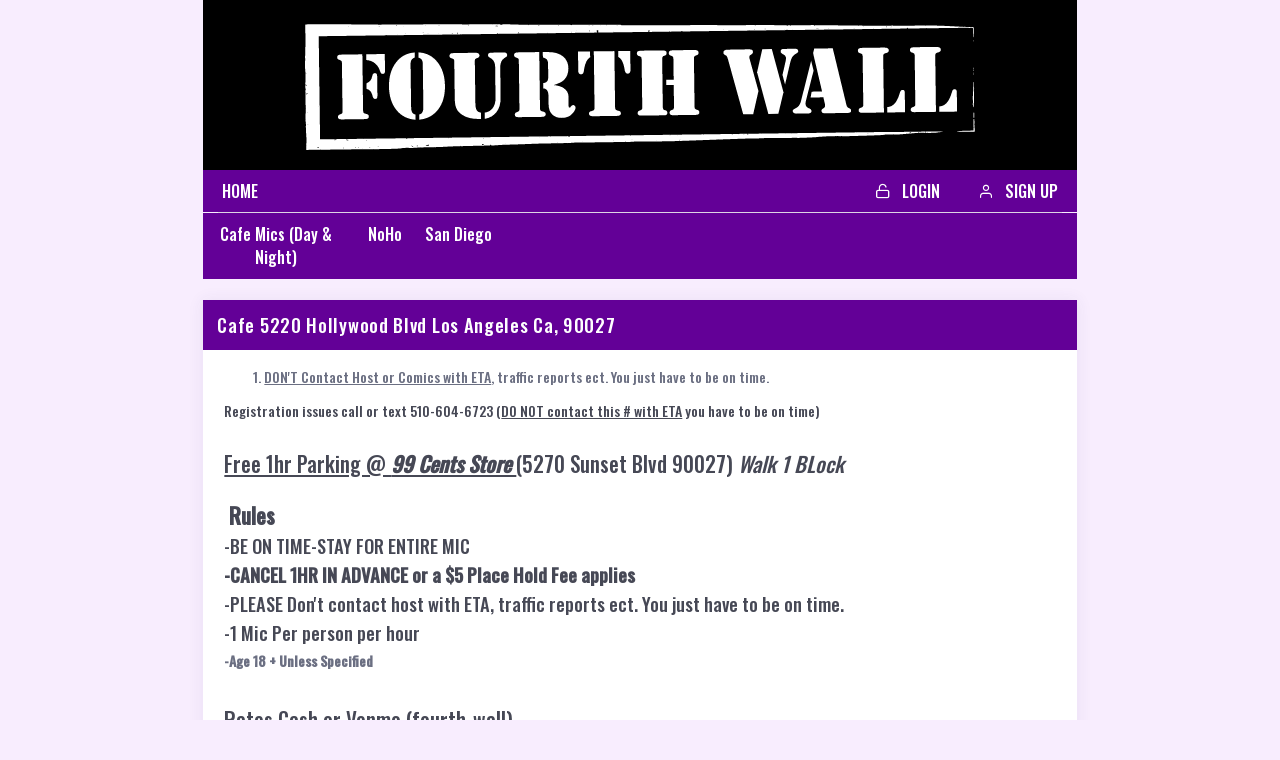

--- FILE ---
content_type: text/html; charset=UTF-8
request_url: https://fourthwallcomedy.com/?t=SlotsTab_2672
body_size: 11746
content:
<!DOCTYPE html>
<html lang="en">

<head>
    <meta charset="utf-8">
    <meta name="viewport" content="width=device-width, initial-scale=1">
    <meta http-equiv="X-UA-Compatible" content="IE=edge" />
    <meta name="_token" content="64uPTzMy43rKefM87ACySBJcuqwRZzEVS7TzjKvH">

    <title>Fourthwall</title>
    <link rel="apple-touch-icon" href="https://fourthwallcomedy.com/app-assets/images/ico/apple-icon-120.png?v=3.0">

<link rel="icon" href="https://fourthwallcomedy.com/app-assets/images/ico/cropped-fourth-wall-512-32x32.jpg?v=3.0" sizes="32x32" />
<link rel="icon" href="https://fourthwallcomedy.com/app-assets/images/ico/cropped-fourth-wall-512-192x192.jpg?v=3.0" sizes="192x192" />
<link rel="apple-touch-icon-precomposed" href="https://fourthwallcomedy.com/app-assets/images/ico/cropped-fourth-wall-512-180x180.jpg?v=3.0" />

<link rel="stylesheet"
    href="https://fonts.googleapis.com/css?family=Open+Sans:300,300i,400,400i,600,600i,700,700i|Quicksand:300,400,500,700">
<link rel="stylesheet" href="https://maxcdn.icons8.com/fonts/line-awesome/1.1/css/line-awesome.min.css?v='.env('css_var')">
<link rel="stylesheet" type="text/css" href="https://fourthwallcomedy.com/app-assets/css/vendors.css?v=3.0">
<link rel="stylesheet" type="text/css" href="https://fourthwallcomedy.com/app-assets/css/app.css?v=3.0">
<link rel="stylesheet" type="text/css" href="https://fourthwallcomedy.com/app-assets/css/style.css?v=3.0">
<link rel="stylesheet" type="text/css" href="https://fourthwallcomedy.com/app-assets/fonts/simple-line-icons/style.css?v=3.0">
<link rel="stylesheet" type="text/css"
    href="https://fourthwallcomedy.com/app-assets/vendor/sweetalert2-theme-bootstrap-4/bootstrap-4.min.css?v=3.0">
<link rel="stylesheet" type="text/css" href="https://fourthwallcomedy.com/app-assets/vendor/toastr/toastr.min.css?v=3.0">
<link rel="stylesheet" type="text/css" href="https://fourthwallcomedy.com/app-assets/vendors/css/extensions/toastr.css?v=3.0">
<link rel="stylesheet" type="text/css" href="https://fourthwallcomedy.com/app-assets/css/plugins/extensions/toastr.css?v=3.0">
<link rel="stylesheet" type="text/css" href="https://fourthwallcomedy.com/app-assets/css/common.css?v=3.0">
<link rel="stylesheet" type="text/css" href="https://fourthwallcomedy.com/app-assets/css/loader.css?v=3.0">
<link rel="stylesheet" type="text/css" href="https://fourthwallcomedy.com/app-assets/css/core/menu/menu-types/horizontal-menu.css?v=3.0">
<link rel="stylesheet" type="text/css" href="https://fourthwallcomedy.com/app-assets/css/plugins/animate/animate.css?v=3.0">
<link href="https://fourthwallcomedy.com/app-assets/fonts/cooper-black-regular.ttf?v=3.0">

<link rel="preconnect" href="https://fonts.gstatic.com">
<link href="https://fonts.googleapis.com/css2?family=Oswald:wght@500&display=swap" rel="stylesheet">    <link rel="stylesheet" type="text/css" href="https://fourthwallcomedy.com/app-assets/css/welcome-page.css">

    <link rel="preconnect" href="https://fonts.gstatic.com">
    <link href="https://fonts.googleapis.com/css2?family=Oswald:wght@500&display=swap" rel="stylesheet">
    </head>

<body style="background-color: #f8edfe;">

    <div id="ScreenLoader" class="ScreenLoader">
    </div>

    <div class="app-content content">
        <div class="content-wrapper p-0">
            <div class="content-body">
                <div class="row justify-content-md-center">
                    <div class="col-xl-8 col-lg-12 col-md-12 col-sm-12 col-xs-12 col-12">
                        <div class="row">
                            <div class="col-xl-12 col-lg-12 col-12 p-0 bg-black">
                                <img class="img-fluid center-banner pl-1 pr-1" src="https://fourthwallcomedy.com/public/home-page/banner.svg"
                                    alt="Center Banner" style="height: 170px !important; width:100%">
                                
                            </div>
                        </div>
                        <div class="row" style="background-color: #630097">
                            <div class="col-xl-12 col-lg-12 col-12 p-0">
                                <nav class="navbar-profile p-0">
                                    <button class="navbar-toggler d-sm-none align-top mt-1 ml-1 theme-text-white"
                                        type="button" data-target="#navbarSupportedContent" data-toggle="collapse"
                                        aria-expanded="false" aria-label="Toggle navigation"><i
                                            class="ft-menu"></i></button>
                                    <nav
                                        class="navbar navbar-expand-lg navbar-expand-md navbar-expand-sm font-Oswald p-lg-0 p-md-0 pl-md-1 pr-md-3">
                                        <div class="collapse navbar-collapse" id="navbarSupportedContent">
                                            <ul class="navbar-nav mr-auto">
                                                <li class="nav-item">
                                                    <hr class="d-sm-none bb-white">
                                                </li>
                                                <li class="nav-item">
                                                    <a class="nav-link nav-link-menu "
                                                        href="https://fourthwallcomedy.com">HOME</a>
                                                </li>
                                                                                            </ul>
                                            <ul class="navbar-nav">
                                                                                                    <li class="nav-item float-right">
                                                        <a class="nav-link nav-link-menu "
                                                            href="https://fourthwallcomedy.com/login"><i class="ft-unlock"></i>
                                                            LOGIN</a>
                                                    </li>
                                                    <li class="nav-item">
                                                        <a class="nav-link nav-link-menu "
                                                            href="https://fourthwallcomedy.com/register"><i class="ft-user"></i>
                                                            SIGN UP</a>
                                                    </li>
                                                                                            </ul>
                                        </div>
                                    </nav>
                                </nav>
                            </div>
                        </div>
                        <hr style="margin: 0px">
                        <div class="row row-menu2" style="background-color: #630097">
                            <div class="col-xl-2 col-lg-1 col-md-1 col-sm-1 col-2 menu2 text-center">
                                <a class="menu2-link" href="https://fourthwallcomedy.com/Cafe">Cafe Mics (Day & Night)</a>
                            </div>
                            <div class="col-xl-1 col-lg-1 col-md-1 col-sm-1 col-2 menu2 text-center">
                                <a class="menu2-link" href="https://fourthwallcomedy.com/NoHo">NoHo</a>
                            </div>
                            <div class="col-xl-1 col-lg-2 col-md-2 col-sm-1 col-4 menu2 text-center">
                                <a class="menu2-link" href="https://fourthwallcomedy.com/san-diego">San Diego</a>
                            </div>
                        </div>

                        

                            <input type="hidden" id="LoggedAsAdmin" name="LoggedAsAdmin" value="false">
    <div class="row justify-content-md-center mt-2">
        <div class="col-xl-12 col-lg-12 col-12 p-0 px-xl-0 px-lg-0 px-md-1 px-sm-1 px-1">
            <div class="card" style="border-radius: 0px">
                <div class="card-content">
                
                    <div class="card-title theme-bg-purple p-1 mb-1">
                        <h4 class="theme-text-white mb-0">Cafe 5220 Hollywood Blvd Los Angeles Ca, 90027</h4>
                    </div>
                    <div class="card-body home-sheet pt-0 pb-0 px-xl-2 px-lg-2 px-md-2 px-sm-2 px-2">
                        <ol>
<li><span style="text-decoration: underline;">DON'T Contact Host or Comics with ETA</span>, traffic reports ect. You just have to be on time.</li>
</ol>
<h6>Registration issues call or text 510-604-6723 (<span style="text-decoration: underline;">DO NOT contact this # with ETA</span> you have to be on time)</h6>
<h3><br /><span style="text-decoration: underline;">Free 1hr Parking @&nbsp;</span><strong><span style="text-decoration: underline;"><em>99 Cents Store&nbsp;</em></span></strong>(5270 Sunset Blvd 90027)<em>&nbsp;Walk 1 BLock</em></h3>
<p>&nbsp;</p>
<h3>&nbsp;<strong>Rules</strong></h3>
<h4>-BE ON TIME-STAY FOR ENTIRE MIC</h4>
<h4><strong>-CANCEL 1HR IN ADVANCE or a $5 Place Hold Fee applies</strong></h4>
<h4>-PLEASE&nbsp;Don't contact host with ETA, traffic reports ect. You just have to be on time.</h4>
<h4>-1 Mic Per person per hour</h4>
<p><strong>-Age 18 + Unless Specified</strong></p>
<h2>&nbsp;</h2>
<h3><span style="text-decoration: underline;">Rates Cash or Venmo (fourth-wall)</span></h3>
<h3>$5-5 Mins (All Spots 5 Mins Unless Specified)</h3>
<h3>$8- 10 Mins</h3>
<h3>&nbsp;</h3>
<p>&nbsp;</p>
<h1>&nbsp;</h1>
                        
                        <hr>

                                                                                <div class="row">
                                <div class="col-md-12">
                                    <ul class="nav nav-tabs no-hover-bg pt-1 date-tablist">
                                                                                    <li class="nav-item date-tab">
                                                <a class="nav-link2  font-Oswald theme-text-grey"
                                                    aria-controls="SlotsTab_4336"
                                                    href="https://fourthwallcomedy.com?t=SlotsTab_4336"
                                                    data-sheetDate = "2026-01-31"
                                                    aria-expanded="true">31 Jan, 2026</a>
                                                                                    <li class="nav-item date-tab">
                                                <a class="nav-link2  font-Oswald theme-text-grey"
                                                    aria-controls="SlotsTab_4339"
                                                    href="https://fourthwallcomedy.com?t=SlotsTab_4339"
                                                    data-sheetDate = "2026-02-01"
                                                    aria-expanded="true">01 Feb, 2026</a>
                                                                                    <li class="nav-item date-tab">
                                                <a class="nav-link2  font-Oswald theme-text-grey"
                                                    aria-controls="SlotsTab_4342"
                                                    href="https://fourthwallcomedy.com?t=SlotsTab_4342"
                                                    data-sheetDate = "2026-02-02"
                                                    aria-expanded="true">02 Feb, 2026</a>
                                                                                    <li class="nav-item date-tab">
                                                <a class="nav-link2  font-Oswald theme-text-grey"
                                                    aria-controls="SlotsTab_4345"
                                                    href="https://fourthwallcomedy.com?t=SlotsTab_4345"
                                                    data-sheetDate = "2026-02-03"
                                                    aria-expanded="true">03 Feb, 2026</a>
                                                                                    <li class="nav-item date-tab">
                                                <a class="nav-link2  font-Oswald theme-text-grey"
                                                    aria-controls="SlotsTab_4328"
                                                    href="https://fourthwallcomedy.com?t=SlotsTab_4328"
                                                    data-sheetDate = "2026-02-04"
                                                    aria-expanded="true">04 Feb, 2026</a>
                                                                                    <li class="nav-item date-tab">
                                                <a class="nav-link2  font-Oswald theme-text-grey"
                                                    aria-controls="SlotsTab_4331"
                                                    href="https://fourthwallcomedy.com?t=SlotsTab_4331"
                                                    data-sheetDate = "2026-02-05"
                                                    aria-expanded="true">05 Feb, 2026</a>
                                                                                    <li class="nav-item date-tab">
                                                <a class="nav-link2  font-Oswald theme-text-grey"
                                                    aria-controls="SlotsTab_4334"
                                                    href="https://fourthwallcomedy.com?t=SlotsTab_4334"
                                                    data-sheetDate = "2026-02-06"
                                                    aria-expanded="true">06 Feb, 2026</a>
                                                                                    <li class="nav-item date-tab">
                                                <a class="nav-link2  font-Oswald theme-text-grey"
                                                    aria-controls="SlotsTab_4337"
                                                    href="https://fourthwallcomedy.com?t=SlotsTab_4337"
                                                    data-sheetDate = "2026-02-07"
                                                    aria-expanded="true">07 Feb, 2026</a>
                                                                                    <li class="nav-item date-tab">
                                                <a class="nav-link2  font-Oswald theme-text-grey"
                                                    aria-controls="SlotsTab_4340"
                                                    href="https://fourthwallcomedy.com?t=SlotsTab_4340"
                                                    data-sheetDate = "2026-02-08"
                                                    aria-expanded="true">08 Feb, 2026</a>
                                                                                    <li class="nav-item date-tab">
                                                <a class="nav-link2  font-Oswald theme-text-grey"
                                                    aria-controls="SlotsTab_4343"
                                                    href="https://fourthwallcomedy.com?t=SlotsTab_4343"
                                                    data-sheetDate = "2026-02-09"
                                                    aria-expanded="true">09 Feb, 2026</a>
                                                                                    <li class="nav-item date-tab">
                                                <a class="nav-link2  font-Oswald theme-text-grey"
                                                    aria-controls="SlotsTab_4346"
                                                    href="https://fourthwallcomedy.com?t=SlotsTab_4346"
                                                    data-sheetDate = "2026-02-10"
                                                    aria-expanded="true">10 Feb, 2026</a>
                                                                            </ul>
                                    <div class="tab-content px-1 pt-1">
                                                                                    <div class="tab-pane "
                                                id="SlotsTab_4336" aria-expanded="true"
                                                aria-labelledby="DateTab_4336">
                                                                                                                                                                                                                        <div class="row theme-bg-grey mb-2">
                                                                <div class="col-md-12">
                                                                    <div class="row"
                                                                        style="border-bottom: 3px solid #fff;">
                                                                        <div class="col-md-3 pt-1">
                                                                            
                                                                            <h6 class="theme-text-purple mt-5p">
                                                                                                                                                                    11:00 AM
                                                                                    -
                                                                                    11:50 AM
                                                                                                                                                            </h6>
                                                                        </div>
                                                                        <div class="col-xl-5 col-lg-5 col-md-4 pt-1">
                                                                            
                                                                            <h6 class=" mt-5p">
                                                                                Writters Room Mic!! Write from stage!! Interactive, high Engagment, Excellerates joke writting process highly effective!! $5-5 Mins</h6>
                                                                        </div>
                                                                        <div
                                                                            class="col-xl-4 col-lg-4 col-md-5 col-sm-12 col-xs-8 col-12 pb-1 pt-1">
                                                                            <input type="hidden" class="tmpNameField" name="tmpBookName35965" id="tmpBookName35965"
    value="">
<div class="BookedSpotList" id="BookedSpotList35965">
                                    
                                <li class="text-center">


                <span>
                                            Chris Adams
                                                            
                </span>
            </li>
                                <li class="text-center">


                <span>
                                            Ricardo Navas
                                                            
                </span>
            </li>
                                <li class="text-center">


                <span>
                                            Leo McLaughlin
                                                            
                </span>
            </li>
                                <li class="text-center">


                <span>
                                            Mark Kraus
                                                            
                </span>
            </li>
                                <li class="text-center">


                <span>
                                            Rob D
                                                            
                </span>
            </li>
                                <li class="text-center">


                <span>
                                            Ronny Pascale
                                                            
                </span>
            </li>
                                <li class="text-center">


                <span>
                                            Jason Delgado
                                                            
                </span>
            </li>
                                            
            </div>
<br>
<center>
    <div class="OpenSlotCount" id="OpenSlotCount35965">
                    2 Spots Left
            </div>
</center>
<div class="btn-book-aread ">
    
            <br>
        <button id="btn-book-35965"
            class="btn theme-bg-purple theme-text-white font-Oswald btn-book btn-select-book"
            data-id="35965" >BOOK SPOT</button>
        
</div>
    <div id="overMsg" class="overMsg d-none">
        <center><br>Your subscription spot limit is exhausted,<br><a href='https://fourthwallcomedy.com/ViewPackages'>click here to subscribe</a>.<br></center>
    </div>
                                                                        </div>
                                                                    </div>
                                                                </div>
                                                            </div>
                                                                                                                                                                                                                                <div class="row theme-bg-grey mb-2">
                                                                <div class="col-md-12">
                                                                    <div class="row"
                                                                        style="border-bottom: 3px solid #fff;">
                                                                        <div class="col-md-3 pt-1">
                                                                            
                                                                            <h6 class="theme-text-purple mt-5p">
                                                                                                                                                                    12:00 PM
                                                                                    -
                                                                                    12:50 PM
                                                                                                                                                            </h6>
                                                                        </div>
                                                                        <div class="col-xl-5 col-lg-5 col-md-4 pt-1">
                                                                            
                                                                            <h6 class=" mt-5p">
                                                                                Improv Mic</h6>
                                                                        </div>
                                                                        <div
                                                                            class="col-xl-4 col-lg-4 col-md-5 col-sm-12 col-xs-8 col-12 pb-1 pt-1">
                                                                            <input type="hidden" class="tmpNameField" name="tmpBookName35966" id="tmpBookName35966"
    value="">
<div class="BookedSpotList" id="BookedSpotList35966">
                        <li class="text-center">


                <span>
                                            Ronny Pascale
                                                            
                </span>
            </li>
                                <li class="text-center">


                <span>
                                            Lucas Garland
                                                            
                </span>
            </li>
                                <li class="text-center">


                <span>
                                            Joseph Ryan Martinez
                                                            
                </span>
            </li>
                                <li class="text-center">


                <span>
                                            Julia Li
                                                            
                </span>
            </li>
                                <li class="text-center">


                <span>
                                            Leo McLaughlin
                                                            
                </span>
            </li>
                                <li class="text-center">


                <span>
                                            Amanda Destiche
                                                            
                </span>
            </li>
                                <li class="text-center">


                <span>
                                            Mark Stef
                                                            
                </span>
            </li>
                                <li class="text-center">


                <span>
                                            Chris Adams
                                                            
                </span>
            </li>
                                <li class="text-center">


                <span>
                                            Joel Simons
                                                            
                </span>
            </li>
            </div>
<br>
<center>
    <div class="OpenSlotCount" id="OpenSlotCount35966">
                    Spots Full
            </div>
</center>
<div class="btn-book-aread d-none">
    
            <br>
        <button id="btn-book-35966"
            class="btn theme-bg-purple theme-text-white font-Oswald btn-book btn-select-book"
            data-id="35966" disabled>BOOK SPOT</button>
        
</div>
    <div id="overMsg" class="overMsg d-none">
        <center><br>Your subscription spot limit is exhausted,<br><a href='https://fourthwallcomedy.com/ViewPackages'>click here to subscribe</a>.<br></center>
    </div>
                                                                        </div>
                                                                    </div>
                                                                </div>
                                                            </div>
                                                                                                                                                                                                                                <div class="row theme-bg-grey mb-2">
                                                                <div class="col-md-12">
                                                                    <div class="row"
                                                                        style="border-bottom: 3px solid #fff;">
                                                                        <div class="col-md-3 pt-1">
                                                                            
                                                                            <h6 class="theme-text-purple mt-5p">
                                                                                                                                                                    01:00 PM
                                                                                    -
                                                                                    01:50 PM
                                                                                                                                                            </h6>
                                                                        </div>
                                                                        <div class="col-xl-5 col-lg-5 col-md-4 pt-1">
                                                                            
                                                                            <h6 class=" mt-5p">
                                                                                Regular Mic</h6>
                                                                        </div>
                                                                        <div
                                                                            class="col-xl-4 col-lg-4 col-md-5 col-sm-12 col-xs-8 col-12 pb-1 pt-1">
                                                                            <input type="hidden" class="tmpNameField" name="tmpBookName35967" id="tmpBookName35967"
    value="">
<div class="BookedSpotList" id="BookedSpotList35967">
                        <li class="text-center">


                <span>
                                            Josh G
                                                            
                </span>
            </li>
                                            
                                <li class="text-center">


                <span>
                                            Jason Washington
                                                            
                </span>
            </li>
                                <li class="text-center">


                <span>
                                            Jeff Horste
                                                            
                </span>
            </li>
                                <li class="text-center">


                <span>
                                            Seth Shumaker
                                                            
                </span>
            </li>
                                <li class="text-center">


                <span>
                                            Kelly Schutz
                                                            
                </span>
            </li>
                                <li class="text-center">


                <span>
                                            Joel Simons
                                                            
                </span>
            </li>
                                <li class="text-center">


                <span>
                                            Joseph Ryan Martinez
                                                            
                </span>
            </li>
                                <li class="text-center">


                <span>
                                            French Comedy
                                                            
                </span>
            </li>
            </div>
<br>
<center>
    <div class="OpenSlotCount" id="OpenSlotCount35967">
                    1 Spots Left
            </div>
</center>
<div class="btn-book-aread ">
    
            <br>
        <button id="btn-book-35967"
            class="btn theme-bg-purple theme-text-white font-Oswald btn-book btn-select-book"
            data-id="35967" >BOOK SPOT</button>
        
</div>
    <div id="overMsg" class="overMsg d-none">
        <center><br>Your subscription spot limit is exhausted,<br><a href='https://fourthwallcomedy.com/ViewPackages'>click here to subscribe</a>.<br></center>
    </div>
                                                                        </div>
                                                                    </div>
                                                                </div>
                                                            </div>
                                                                                                                                                                                                                                <div class="row theme-bg-grey mb-2">
                                                                <div class="col-md-12">
                                                                    <div class="row"
                                                                        style="border-bottom: 3px solid #fff;">
                                                                        <div class="col-md-3 pt-1">
                                                                            
                                                                            <h6 class="theme-text-purple mt-5p">
                                                                                                                                                                    02:00 PM
                                                                                    -
                                                                                    02:50 PM
                                                                                                                                                            </h6>
                                                                        </div>
                                                                        <div class="col-xl-5 col-lg-5 col-md-4 pt-1">
                                                                            
                                                                            <h6 class=" mt-5p">
                                                                                10 Mins Mic $8-10Mins</h6>
                                                                        </div>
                                                                        <div
                                                                            class="col-xl-4 col-lg-4 col-md-5 col-sm-12 col-xs-8 col-12 pb-1 pt-1">
                                                                            <input type="hidden" class="tmpNameField" name="tmpBookName35968" id="tmpBookName35968"
    value="">
<div class="BookedSpotList" id="BookedSpotList35968">
                        <li class="text-center">


                <span>
                                            Abby S
                                                            
                </span>
            </li>
                                <li class="text-center">


                <span>
                                            Collen Parker
                                                            
                </span>
            </li>
                                <li class="text-center">


                <span>
                                            Aeron Macintyre
                                                            
                </span>
            </li>
                                <li class="text-center">


                <span>
                                            Adam Goldberg
                                                            
                </span>
            </li>
                                <li class="text-center">


                <span>
                                            Ashoka Thomas
                                                            
                </span>
            </li>
            </div>
<br>
<center>
    <div class="OpenSlotCount" id="OpenSlotCount35968">
                    Spots Full
            </div>
</center>
<div class="btn-book-aread d-none">
    
            <br>
        <button id="btn-book-35968"
            class="btn theme-bg-purple theme-text-white font-Oswald btn-book btn-select-book"
            data-id="35968" disabled>BOOK SPOT</button>
        
</div>
    <div id="overMsg" class="overMsg d-none">
        <center><br>Your subscription spot limit is exhausted,<br><a href='https://fourthwallcomedy.com/ViewPackages'>click here to subscribe</a>.<br></center>
    </div>
                                                                        </div>
                                                                    </div>
                                                                </div>
                                                            </div>
                                                                                                                                                                                                                                <div class="row theme-bg-grey mb-2">
                                                                <div class="col-md-12">
                                                                    <div class="row"
                                                                        style="border-bottom: 3px solid #fff;">
                                                                        <div class="col-md-3 pt-1">
                                                                            
                                                                            <h6 class="theme-text-purple mt-5p">
                                                                                                                                                                    03:00 PM
                                                                                    -
                                                                                    03:50 PM
                                                                                                                                                            </h6>
                                                                        </div>
                                                                        <div class="col-xl-5 col-lg-5 col-md-4 pt-1">
                                                                            
                                                                            <h6 class=" mt-5p">
                                                                                10 Mins Mic $8-10Mins</h6>
                                                                        </div>
                                                                        <div
                                                                            class="col-xl-4 col-lg-4 col-md-5 col-sm-12 col-xs-8 col-12 pb-1 pt-1">
                                                                            <input type="hidden" class="tmpNameField" name="tmpBookName35969" id="tmpBookName35969"
    value="">
<div class="BookedSpotList" id="BookedSpotList35969">
                        <li class="text-center">


                <span>
                                            Octavius
                                                            
                </span>
            </li>
                                <li class="text-center">


                <span>
                                            Anastasia Jacques
                                                            
                </span>
            </li>
                                            
                                <li class="text-center">


                <span>
                                            Allie Arasi
                                                            
                </span>
            </li>
                                <li class="text-center">


                <span>
                                            Elijah Wolf
                                                            
                </span>
            </li>
            </div>
<br>
<center>
    <div class="OpenSlotCount" id="OpenSlotCount35969">
                    1 Spots Left
            </div>
</center>
<div class="btn-book-aread ">
    
            <br>
        <button id="btn-book-35969"
            class="btn theme-bg-purple theme-text-white font-Oswald btn-book btn-select-book"
            data-id="35969" >BOOK SPOT</button>
        
</div>
    <div id="overMsg" class="overMsg d-none">
        <center><br>Your subscription spot limit is exhausted,<br><a href='https://fourthwallcomedy.com/ViewPackages'>click here to subscribe</a>.<br></center>
    </div>
                                                                        </div>
                                                                    </div>
                                                                </div>
                                                            </div>
                                                                                                                                                                                                                                <div class="row theme-bg-grey mb-2">
                                                                <div class="col-md-12">
                                                                    <div class="row"
                                                                        style="border-bottom: 3px solid #fff;">
                                                                        <div class="col-md-3 pt-1">
                                                                            
                                                                            <h6 class="theme-text-purple mt-5p">
                                                                                                                                                                    04:00 PM
                                                                                    -
                                                                                    04:50 PM
                                                                                                                                                            </h6>
                                                                        </div>
                                                                        <div class="col-xl-5 col-lg-5 col-md-4 pt-1">
                                                                            
                                                                            <h6 class=" mt-5p">
                                                                                Writters Room Mic!!  Write from stage!!  Interactive Excellerates joke writting process highly effective!!  $8-10 Mins</h6>
                                                                        </div>
                                                                        <div
                                                                            class="col-xl-4 col-lg-4 col-md-5 col-sm-12 col-xs-8 col-12 pb-1 pt-1">
                                                                            <input type="hidden" class="tmpNameField" name="tmpBookName35970" id="tmpBookName35970"
    value="">
<div class="BookedSpotList" id="BookedSpotList35970">
                                    
                                            
                                            
                                            
                                            
            </div>
<br>
<center>
    <div class="OpenSlotCount" id="OpenSlotCount35970">
                    5 Spots Left
            </div>
</center>
<div class="btn-book-aread ">
    
            <br>
        <button id="btn-book-35970"
            class="btn theme-bg-purple theme-text-white font-Oswald btn-book btn-select-book"
            data-id="35970" >BOOK SPOT</button>
        
</div>
    <div id="overMsg" class="overMsg d-none">
        <center><br>Your subscription spot limit is exhausted,<br><a href='https://fourthwallcomedy.com/ViewPackages'>click here to subscribe</a>.<br></center>
    </div>
                                                                        </div>
                                                                    </div>
                                                                </div>
                                                            </div>
                                                                                                                                                                                                                                <div class="row theme-bg-grey mb-2">
                                                                <div class="col-md-12">
                                                                    <div class="row"
                                                                        style="border-bottom: 3px solid #fff;">
                                                                        <div class="col-md-3 pt-1">
                                                                            
                                                                            <h6 class="theme-text-purple mt-5p">
                                                                                                                                                                    05:00 PM
                                                                                    -
                                                                                    05:50 PM
                                                                                                                                                            </h6>
                                                                        </div>
                                                                        <div class="col-xl-5 col-lg-5 col-md-4 pt-1">
                                                                            
                                                                            <h6 class=" mt-5p">
                                                                                Regular Mic</h6>
                                                                        </div>
                                                                        <div
                                                                            class="col-xl-4 col-lg-4 col-md-5 col-sm-12 col-xs-8 col-12 pb-1 pt-1">
                                                                            <input type="hidden" class="tmpNameField" name="tmpBookName35971" id="tmpBookName35971"
    value="">
<div class="BookedSpotList" id="BookedSpotList35971">
                        <li class="text-center">


                <span>
                                            Adam Blair
                                                            
                </span>
            </li>
                                            
                                            
                                            
                                            
                                            
                                            
                                            
                                            
            </div>
<br>
<center>
    <div class="OpenSlotCount" id="OpenSlotCount35971">
                    8 Spots Left
            </div>
</center>
<div class="btn-book-aread ">
    
            <br>
        <button id="btn-book-35971"
            class="btn theme-bg-purple theme-text-white font-Oswald btn-book btn-select-book"
            data-id="35971" >BOOK SPOT</button>
        
</div>
    <div id="overMsg" class="overMsg d-none">
        <center><br>Your subscription spot limit is exhausted,<br><a href='https://fourthwallcomedy.com/ViewPackages'>click here to subscribe</a>.<br></center>
    </div>
                                                                        </div>
                                                                    </div>
                                                                </div>
                                                            </div>
                                                                                                                                                                                                                                <div class="row theme-bg-grey mb-2">
                                                                <div class="col-md-12">
                                                                    <div class="row"
                                                                        style="border-bottom: 3px solid #fff;">
                                                                        <div class="col-md-3 pt-1">
                                                                            
                                                                            <h6 class="theme-text-purple mt-5p">
                                                                                                                                                                    06:00 PM
                                                                                    -
                                                                                    06:50 PM
                                                                                                                                                            </h6>
                                                                        </div>
                                                                        <div class="col-xl-5 col-lg-5 col-md-4 pt-1">
                                                                            
                                                                            <h6 class=" mt-5p">
                                                                                Regular Mic</h6>
                                                                        </div>
                                                                        <div
                                                                            class="col-xl-4 col-lg-4 col-md-5 col-sm-12 col-xs-8 col-12 pb-1 pt-1">
                                                                            <input type="hidden" class="tmpNameField" name="tmpBookName35972" id="tmpBookName35972"
    value="">
<div class="BookedSpotList" id="BookedSpotList35972">
                                    
                                            
                                            
                                            
                                            
                                            
                                            
                                            
                                            
            </div>
<br>
<center>
    <div class="OpenSlotCount" id="OpenSlotCount35972">
                    9 Spots Left
            </div>
</center>
<div class="btn-book-aread ">
    
            <br>
        <button id="btn-book-35972"
            class="btn theme-bg-purple theme-text-white font-Oswald btn-book btn-select-book"
            data-id="35972" >BOOK SPOT</button>
        
</div>
    <div id="overMsg" class="overMsg d-none">
        <center><br>Your subscription spot limit is exhausted,<br><a href='https://fourthwallcomedy.com/ViewPackages'>click here to subscribe</a>.<br></center>
    </div>
                                                                        </div>
                                                                    </div>
                                                                </div>
                                                            </div>
                                                                                                                                                                                                        </div>
                                                                                    <div class="tab-pane "
                                                id="SlotsTab_4339" aria-expanded="true"
                                                aria-labelledby="DateTab_4339">
                                                                                                                                                                                                                        <div class="row theme-bg-grey mb-2">
                                                                <div class="col-md-12">
                                                                    <div class="row"
                                                                        style="border-bottom: 3px solid #fff;">
                                                                        <div class="col-md-3 pt-1">
                                                                            
                                                                            <h6 class="theme-text-purple mt-5p">
                                                                                                                                                                    11:00 AM
                                                                                    -
                                                                                    11:50 AM
                                                                                                                                                            </h6>
                                                                        </div>
                                                                        <div class="col-xl-5 col-lg-5 col-md-4 pt-1">
                                                                            
                                                                            <h6 class=" mt-5p">
                                                                                Writters Room Mic!! Write from stage!! Interactive, high Engagment, Excellerates joke writting process highly effective!! $5-5 Mins</h6>
                                                                        </div>
                                                                        <div
                                                                            class="col-xl-4 col-lg-4 col-md-5 col-sm-12 col-xs-8 col-12 pb-1 pt-1">
                                                                            <input type="hidden" class="tmpNameField" name="tmpBookName35989" id="tmpBookName35989"
    value="">
<div class="BookedSpotList" id="BookedSpotList35989">
                        <li class="text-center">


                <span>
                                            Jimil Linton
                                                            
                </span>
            </li>
                                <li class="text-center">


                <span>
                                            Bobby Benjamin
                                                            
                </span>
            </li>
                                <li class="text-center">


                <span>
                                            Massimo Menegaz
                                                            
                </span>
            </li>
                                <li class="text-center">


                <span>
                                            Chris Dunham
                                                            
                </span>
            </li>
                                <li class="text-center">


                <span>
                                            Collen Parker
                                                            
                </span>
            </li>
                                <li class="text-center">


                <span>
                                            Leo McLaughlin
                                                            
                </span>
            </li>
                                <li class="text-center">


                <span>
                                            Ronny Pascale
                                                            
                </span>
            </li>
                                <li class="text-center">


                <span>
                                            Mark Stef
                                                            
                </span>
            </li>
                                <li class="text-center">


                <span>
                                            Chris Adams
                                                            
                </span>
            </li>
            </div>
<br>
<center>
    <div class="OpenSlotCount" id="OpenSlotCount35989">
                    Spots Full
            </div>
</center>
<div class="btn-book-aread d-none">
    
            <br>
        <button id="btn-book-35989"
            class="btn theme-bg-purple theme-text-white font-Oswald btn-book btn-select-book"
            data-id="35989" disabled>BOOK SPOT</button>
        
</div>
    <div id="overMsg" class="overMsg d-none">
        <center><br>Your subscription spot limit is exhausted,<br><a href='https://fourthwallcomedy.com/ViewPackages'>click here to subscribe</a>.<br></center>
    </div>
                                                                        </div>
                                                                    </div>
                                                                </div>
                                                            </div>
                                                                                                                                                                                                                                <div class="row theme-bg-grey mb-2">
                                                                <div class="col-md-12">
                                                                    <div class="row"
                                                                        style="border-bottom: 3px solid #fff;">
                                                                        <div class="col-md-3 pt-1">
                                                                            
                                                                            <h6 class="theme-text-purple mt-5p">
                                                                                                                                                                    12:00 PM
                                                                                    -
                                                                                    12:50 PM
                                                                                                                                                            </h6>
                                                                        </div>
                                                                        <div class="col-xl-5 col-lg-5 col-md-4 pt-1">
                                                                            
                                                                            <h6 class=" mt-5p">
                                                                                Improv Mic</h6>
                                                                        </div>
                                                                        <div
                                                                            class="col-xl-4 col-lg-4 col-md-5 col-sm-12 col-xs-8 col-12 pb-1 pt-1">
                                                                            <input type="hidden" class="tmpNameField" name="tmpBookName35990" id="tmpBookName35990"
    value="">
<div class="BookedSpotList" id="BookedSpotList35990">
                        <li class="text-center">


                <span>
                                            Maya
                                                            
                </span>
            </li>
                                <li class="text-center">


                <span>
                                            Jen
                                                            
                </span>
            </li>
                                <li class="text-center">


                <span>
                                            Ryan Melanson
                                                            
                </span>
            </li>
                                <li class="text-center">


                <span>
                                            Chris Dunham
                                                            
                </span>
            </li>
                                <li class="text-center">


                <span>
                                            Ronny Pascale
                                                            
                </span>
            </li>
                                <li class="text-center">


                <span>
                                            Maire-Rose
                                                            
                </span>
            </li>
                                <li class="text-center">


                <span>
                                            John Springer
                                                            
                </span>
            </li>
                                <li class="text-center">


                <span>
                                            Leo McLaughlin
                                                            
                </span>
            </li>
                                <li class="text-center">


                <span>
                                            Mark Stef
                                                            
                </span>
            </li>
            </div>
<br>
<center>
    <div class="OpenSlotCount" id="OpenSlotCount35990">
                    Spots Full
            </div>
</center>
<div class="btn-book-aread d-none">
    
            <br>
        <button id="btn-book-35990"
            class="btn theme-bg-purple theme-text-white font-Oswald btn-book btn-select-book"
            data-id="35990" disabled>BOOK SPOT</button>
        
</div>
    <div id="overMsg" class="overMsg d-none">
        <center><br>Your subscription spot limit is exhausted,<br><a href='https://fourthwallcomedy.com/ViewPackages'>click here to subscribe</a>.<br></center>
    </div>
                                                                        </div>
                                                                    </div>
                                                                </div>
                                                            </div>
                                                                                                                                                                                                                                <div class="row theme-bg-grey mb-2">
                                                                <div class="col-md-12">
                                                                    <div class="row"
                                                                        style="border-bottom: 3px solid #fff;">
                                                                        <div class="col-md-3 pt-1">
                                                                            
                                                                            <h6 class="theme-text-purple mt-5p">
                                                                                                                                                                    01:00 PM
                                                                                    -
                                                                                    01:50 PM
                                                                                                                                                            </h6>
                                                                        </div>
                                                                        <div class="col-xl-5 col-lg-5 col-md-4 pt-1">
                                                                            
                                                                            <h6 class=" mt-5p">
                                                                                Regular Mic</h6>
                                                                        </div>
                                                                        <div
                                                                            class="col-xl-4 col-lg-4 col-md-5 col-sm-12 col-xs-8 col-12 pb-1 pt-1">
                                                                            <input type="hidden" class="tmpNameField" name="tmpBookName35991" id="tmpBookName35991"
    value="">
<div class="BookedSpotList" id="BookedSpotList35991">
                        <li class="text-center">


                <span>
                                            Maya
                                                            
                </span>
            </li>
                                <li class="text-center">


                <span>
                                            Jen
                                                            
                </span>
            </li>
                                <li class="text-center">


                <span>
                                            Bobby Benjamin
                                                            
                </span>
            </li>
                                <li class="text-center">


                <span>
                                            Luke Mueller
                                                            
                </span>
            </li>
                                <li class="text-center">


                <span>
                                            John Springer
                                                            
                </span>
            </li>
                                <li class="text-center">


                <span>
                                            Maire-Rose
                                                            
                </span>
            </li>
                                <li class="text-center">


                <span>
                                            Joel Simons
                                                            
                </span>
            </li>
                                <li class="text-center">


                <span>
                                            Abby S
                                                            
                </span>
            </li>
                                <li class="text-center">


                <span>
                                            Rane Jameson
                                                            
                </span>
            </li>
            </div>
<br>
<center>
    <div class="OpenSlotCount" id="OpenSlotCount35991">
                    Spots Full
            </div>
</center>
<div class="btn-book-aread d-none">
    
            <br>
        <button id="btn-book-35991"
            class="btn theme-bg-purple theme-text-white font-Oswald btn-book btn-select-book"
            data-id="35991" disabled>BOOK SPOT</button>
        
</div>
    <div id="overMsg" class="overMsg d-none">
        <center><br>Your subscription spot limit is exhausted,<br><a href='https://fourthwallcomedy.com/ViewPackages'>click here to subscribe</a>.<br></center>
    </div>
                                                                        </div>
                                                                    </div>
                                                                </div>
                                                            </div>
                                                                                                                                                                                                                                <div class="row theme-bg-grey mb-2">
                                                                <div class="col-md-12">
                                                                    <div class="row"
                                                                        style="border-bottom: 3px solid #fff;">
                                                                        <div class="col-md-3 pt-1">
                                                                            
                                                                            <h6 class="theme-text-purple mt-5p">
                                                                                                                                                                    02:00 PM
                                                                                    -
                                                                                    02:50 PM
                                                                                                                                                            </h6>
                                                                        </div>
                                                                        <div class="col-xl-5 col-lg-5 col-md-4 pt-1">
                                                                            
                                                                            <h6 class=" mt-5p">
                                                                                10 Mins Mic $8-10Mins</h6>
                                                                        </div>
                                                                        <div
                                                                            class="col-xl-4 col-lg-4 col-md-5 col-sm-12 col-xs-8 col-12 pb-1 pt-1">
                                                                            <input type="hidden" class="tmpNameField" name="tmpBookName35992" id="tmpBookName35992"
    value="">
<div class="BookedSpotList" id="BookedSpotList35992">
                                    
                                            
                                            
                                            
                                            
            </div>
<br>
<center>
    <div class="OpenSlotCount" id="OpenSlotCount35992">
                    5 Spots Left
            </div>
</center>
<div class="btn-book-aread ">
    
            <br>
        <button id="btn-book-35992"
            class="btn theme-bg-purple theme-text-white font-Oswald btn-book btn-select-book"
            data-id="35992" >BOOK SPOT</button>
        
</div>
    <div id="overMsg" class="overMsg d-none">
        <center><br>Your subscription spot limit is exhausted,<br><a href='https://fourthwallcomedy.com/ViewPackages'>click here to subscribe</a>.<br></center>
    </div>
                                                                        </div>
                                                                    </div>
                                                                </div>
                                                            </div>
                                                                                                                                                                                                                                <div class="row theme-bg-grey mb-2">
                                                                <div class="col-md-12">
                                                                    <div class="row"
                                                                        style="border-bottom: 3px solid #fff;">
                                                                        <div class="col-md-3 pt-1">
                                                                            
                                                                            <h6 class="theme-text-purple mt-5p">
                                                                                                                                                                    03:00 PM
                                                                                    -
                                                                                    03:50 PM
                                                                                                                                                            </h6>
                                                                        </div>
                                                                        <div class="col-xl-5 col-lg-5 col-md-4 pt-1">
                                                                            
                                                                            <h6 class=" mt-5p">
                                                                                10 Mins Mic $8-10Mins</h6>
                                                                        </div>
                                                                        <div
                                                                            class="col-xl-4 col-lg-4 col-md-5 col-sm-12 col-xs-8 col-12 pb-1 pt-1">
                                                                            <input type="hidden" class="tmpNameField" name="tmpBookName35993" id="tmpBookName35993"
    value="">
<div class="BookedSpotList" id="BookedSpotList35993">
                                    
                                            
                                            
                                            
                                            
            </div>
<br>
<center>
    <div class="OpenSlotCount" id="OpenSlotCount35993">
                    5 Spots Left
            </div>
</center>
<div class="btn-book-aread ">
    
            <br>
        <button id="btn-book-35993"
            class="btn theme-bg-purple theme-text-white font-Oswald btn-book btn-select-book"
            data-id="35993" >BOOK SPOT</button>
        
</div>
    <div id="overMsg" class="overMsg d-none">
        <center><br>Your subscription spot limit is exhausted,<br><a href='https://fourthwallcomedy.com/ViewPackages'>click here to subscribe</a>.<br></center>
    </div>
                                                                        </div>
                                                                    </div>
                                                                </div>
                                                            </div>
                                                                                                                                                                                                                                <div class="row theme-bg-grey mb-2">
                                                                <div class="col-md-12">
                                                                    <div class="row"
                                                                        style="border-bottom: 3px solid #fff;">
                                                                        <div class="col-md-3 pt-1">
                                                                            
                                                                            <h6 class="theme-text-purple mt-5p">
                                                                                                                                                                    04:00 PM
                                                                                    -
                                                                                    04:50 PM
                                                                                                                                                            </h6>
                                                                        </div>
                                                                        <div class="col-xl-5 col-lg-5 col-md-4 pt-1">
                                                                            
                                                                            <h6 class=" mt-5p">
                                                                                Writters Room Mic!!  Write from stage!!  Interactive Excellerates joke writting process highly effective!!  $8-10 Mins</h6>
                                                                        </div>
                                                                        <div
                                                                            class="col-xl-4 col-lg-4 col-md-5 col-sm-12 col-xs-8 col-12 pb-1 pt-1">
                                                                            <input type="hidden" class="tmpNameField" name="tmpBookName35994" id="tmpBookName35994"
    value="">
<div class="BookedSpotList" id="BookedSpotList35994">
                        <li class="text-center">


                <span>
                                            Carol Villagomez
                                                            
                </span>
            </li>
                                            
                                            
                                            
                                            
            </div>
<br>
<center>
    <div class="OpenSlotCount" id="OpenSlotCount35994">
                    4 Spots Left
            </div>
</center>
<div class="btn-book-aread ">
    
            <br>
        <button id="btn-book-35994"
            class="btn theme-bg-purple theme-text-white font-Oswald btn-book btn-select-book"
            data-id="35994" >BOOK SPOT</button>
        
</div>
    <div id="overMsg" class="overMsg d-none">
        <center><br>Your subscription spot limit is exhausted,<br><a href='https://fourthwallcomedy.com/ViewPackages'>click here to subscribe</a>.<br></center>
    </div>
                                                                        </div>
                                                                    </div>
                                                                </div>
                                                            </div>
                                                                                                                                                                                                                                <div class="row theme-bg-grey mb-2">
                                                                <div class="col-md-12">
                                                                    <div class="row"
                                                                        style="border-bottom: 3px solid #fff;">
                                                                        <div class="col-md-3 pt-1">
                                                                            
                                                                            <h6 class="theme-text-purple mt-5p">
                                                                                                                                                                    05:00 PM
                                                                                    -
                                                                                    05:50 PM
                                                                                                                                                            </h6>
                                                                        </div>
                                                                        <div class="col-xl-5 col-lg-5 col-md-4 pt-1">
                                                                            
                                                                            <h6 class=" mt-5p">
                                                                                Regular Mic</h6>
                                                                        </div>
                                                                        <div
                                                                            class="col-xl-4 col-lg-4 col-md-5 col-sm-12 col-xs-8 col-12 pb-1 pt-1">
                                                                            <input type="hidden" class="tmpNameField" name="tmpBookName35995" id="tmpBookName35995"
    value="">
<div class="BookedSpotList" id="BookedSpotList35995">
                                    
                                            
                                            
                                            
                                            
                                            
                                            
                                            
                                            
            </div>
<br>
<center>
    <div class="OpenSlotCount" id="OpenSlotCount35995">
                    9 Spots Left
            </div>
</center>
<div class="btn-book-aread ">
    
            <br>
        <button id="btn-book-35995"
            class="btn theme-bg-purple theme-text-white font-Oswald btn-book btn-select-book"
            data-id="35995" >BOOK SPOT</button>
        
</div>
    <div id="overMsg" class="overMsg d-none">
        <center><br>Your subscription spot limit is exhausted,<br><a href='https://fourthwallcomedy.com/ViewPackages'>click here to subscribe</a>.<br></center>
    </div>
                                                                        </div>
                                                                    </div>
                                                                </div>
                                                            </div>
                                                                                                                                                                                                                                <div class="row theme-bg-grey mb-2">
                                                                <div class="col-md-12">
                                                                    <div class="row"
                                                                        style="border-bottom: 3px solid #fff;">
                                                                        <div class="col-md-3 pt-1">
                                                                            
                                                                            <h6 class="theme-text-purple mt-5p">
                                                                                                                                                                    06:00 PM
                                                                                    -
                                                                                    06:50 PM
                                                                                                                                                            </h6>
                                                                        </div>
                                                                        <div class="col-xl-5 col-lg-5 col-md-4 pt-1">
                                                                            
                                                                            <h6 class=" mt-5p">
                                                                                Regular Mic</h6>
                                                                        </div>
                                                                        <div
                                                                            class="col-xl-4 col-lg-4 col-md-5 col-sm-12 col-xs-8 col-12 pb-1 pt-1">
                                                                            <input type="hidden" class="tmpNameField" name="tmpBookName35996" id="tmpBookName35996"
    value="">
<div class="BookedSpotList" id="BookedSpotList35996">
                                    
                                            
                                            
                                            
                                            
                                            
                                            
                                            
                                            
            </div>
<br>
<center>
    <div class="OpenSlotCount" id="OpenSlotCount35996">
                    9 Spots Left
            </div>
</center>
<div class="btn-book-aread ">
    
            <br>
        <button id="btn-book-35996"
            class="btn theme-bg-purple theme-text-white font-Oswald btn-book btn-select-book"
            data-id="35996" >BOOK SPOT</button>
        
</div>
    <div id="overMsg" class="overMsg d-none">
        <center><br>Your subscription spot limit is exhausted,<br><a href='https://fourthwallcomedy.com/ViewPackages'>click here to subscribe</a>.<br></center>
    </div>
                                                                        </div>
                                                                    </div>
                                                                </div>
                                                            </div>
                                                                                                                                                                                                        </div>
                                                                                    <div class="tab-pane "
                                                id="SlotsTab_4342" aria-expanded="true"
                                                aria-labelledby="DateTab_4342">
                                                                                                                                                                                                                        <div class="row theme-bg-grey mb-2">
                                                                <div class="col-md-12">
                                                                    <div class="row"
                                                                        style="border-bottom: 3px solid #fff;">
                                                                        <div class="col-md-3 pt-1">
                                                                            
                                                                            <h6 class="theme-text-purple mt-5p">
                                                                                                                                                                    11:00 AM
                                                                                    -
                                                                                    11:50 AM
                                                                                                                                                            </h6>
                                                                        </div>
                                                                        <div class="col-xl-5 col-lg-5 col-md-4 pt-1">
                                                                            
                                                                            <h6 class=" mt-5p">
                                                                                Writters Room Mic!! Write from stage!! Interactive, high Engagment, Excellerates joke writting process highly effective!! $5-5 Mins</h6>
                                                                        </div>
                                                                        <div
                                                                            class="col-xl-4 col-lg-4 col-md-5 col-sm-12 col-xs-8 col-12 pb-1 pt-1">
                                                                            <input type="hidden" class="tmpNameField" name="tmpBookName36016" id="tmpBookName36016"
    value="">
<div class="BookedSpotList" id="BookedSpotList36016">
                                    
                                            
                                            
                                            
                                            
                                <li class="text-center">


                <span>
                                            Ganem McIntyre
                                                            
                </span>
            </li>
                                            
                                            
                                            
            </div>
<br>
<center>
    <div class="OpenSlotCount" id="OpenSlotCount36016">
                    8 Spots Left
            </div>
</center>
<div class="btn-book-aread ">
    
            <br>
        <button id="btn-book-36016"
            class="btn theme-bg-purple theme-text-white font-Oswald btn-book btn-select-book"
            data-id="36016" >BOOK SPOT</button>
        
</div>
    <div id="overMsg" class="overMsg d-none">
        <center><br>Your subscription spot limit is exhausted,<br><a href='https://fourthwallcomedy.com/ViewPackages'>click here to subscribe</a>.<br></center>
    </div>
                                                                        </div>
                                                                    </div>
                                                                </div>
                                                            </div>
                                                                                                                                                                                                                                <div class="row theme-bg-grey mb-2">
                                                                <div class="col-md-12">
                                                                    <div class="row"
                                                                        style="border-bottom: 3px solid #fff;">
                                                                        <div class="col-md-3 pt-1">
                                                                            
                                                                            <h6 class="theme-text-purple mt-5p">
                                                                                                                                                                    12:00 PM
                                                                                    -
                                                                                    12:50 PM
                                                                                                                                                            </h6>
                                                                        </div>
                                                                        <div class="col-xl-5 col-lg-5 col-md-4 pt-1">
                                                                            
                                                                            <h6 class=" mt-5p">
                                                                                Improv Mic</h6>
                                                                        </div>
                                                                        <div
                                                                            class="col-xl-4 col-lg-4 col-md-5 col-sm-12 col-xs-8 col-12 pb-1 pt-1">
                                                                            <input type="hidden" class="tmpNameField" name="tmpBookName36017" id="tmpBookName36017"
    value="">
<div class="BookedSpotList" id="BookedSpotList36017">
                                    
                                <li class="text-center">


                <span>
                                            Abby S
                                                            
                </span>
            </li>
                                <li class="text-center">


                <span>
                                            Joel Simons
                                                            
                </span>
            </li>
                                <li class="text-center">


                <span>
                                            Karen
                                                            
                </span>
            </li>
                                <li class="text-center">


                <span>
                                            Myles
                                                            
                </span>
            </li>
                                <li class="text-center">


                <span>
                                            Mirandameadowss
                                                            
                </span>
            </li>
                                <li class="text-center">


                <span>
                                            John Springer
                                                            
                </span>
            </li>
                                <li class="text-center">


                <span>
                                            Christine Blackburn
                                                            
                </span>
            </li>
                                <li class="text-center">


                <span>
                                            Ganem McIntyre
                                                            
                </span>
            </li>
            </div>
<br>
<center>
    <div class="OpenSlotCount" id="OpenSlotCount36017">
                    1 Spots Left
            </div>
</center>
<div class="btn-book-aread ">
    
            <br>
        <button id="btn-book-36017"
            class="btn theme-bg-purple theme-text-white font-Oswald btn-book btn-select-book"
            data-id="36017" >BOOK SPOT</button>
        
</div>
    <div id="overMsg" class="overMsg d-none">
        <center><br>Your subscription spot limit is exhausted,<br><a href='https://fourthwallcomedy.com/ViewPackages'>click here to subscribe</a>.<br></center>
    </div>
                                                                        </div>
                                                                    </div>
                                                                </div>
                                                            </div>
                                                                                                                                                                                                                                <div class="row theme-bg-grey mb-2">
                                                                <div class="col-md-12">
                                                                    <div class="row"
                                                                        style="border-bottom: 3px solid #fff;">
                                                                        <div class="col-md-3 pt-1">
                                                                            
                                                                            <h6 class="theme-text-purple mt-5p">
                                                                                                                                                                    01:00 PM
                                                                                    -
                                                                                    01:50 PM
                                                                                                                                                            </h6>
                                                                        </div>
                                                                        <div class="col-xl-5 col-lg-5 col-md-4 pt-1">
                                                                            
                                                                            <h6 class=" mt-5p">
                                                                                Regular Mic</h6>
                                                                        </div>
                                                                        <div
                                                                            class="col-xl-4 col-lg-4 col-md-5 col-sm-12 col-xs-8 col-12 pb-1 pt-1">
                                                                            <input type="hidden" class="tmpNameField" name="tmpBookName36018" id="tmpBookName36018"
    value="">
<div class="BookedSpotList" id="BookedSpotList36018">
                        <li class="text-center">


                <span>
                                            Karen
                                                            
                </span>
            </li>
                                            
                                <li class="text-center">


                <span>
                                            Christine Blackburn
                                                            
                </span>
            </li>
                                <li class="text-center">


                <span>
                                            Will Cullen
                                                            
                </span>
            </li>
                                <li class="text-center">


                <span>
                                            John Springer
                                                            
                </span>
            </li>
                                <li class="text-center">


                <span>
                                            Matt Durndak
                                                            
                </span>
            </li>
                                <li class="text-center">


                <span>
                                            Myles
                                                            
                </span>
            </li>
                                <li class="text-center">


                <span>
                                            Joel Simons
                                                            
                </span>
            </li>
                                <li class="text-center">


                <span>
                                            Abby S
                                                            
                </span>
            </li>
            </div>
<br>
<center>
    <div class="OpenSlotCount" id="OpenSlotCount36018">
                    1 Spots Left
            </div>
</center>
<div class="btn-book-aread ">
    
            <br>
        <button id="btn-book-36018"
            class="btn theme-bg-purple theme-text-white font-Oswald btn-book btn-select-book"
            data-id="36018" >BOOK SPOT</button>
        
</div>
    <div id="overMsg" class="overMsg d-none">
        <center><br>Your subscription spot limit is exhausted,<br><a href='https://fourthwallcomedy.com/ViewPackages'>click here to subscribe</a>.<br></center>
    </div>
                                                                        </div>
                                                                    </div>
                                                                </div>
                                                            </div>
                                                                                                                                                                                                                                <div class="row theme-bg-grey mb-2">
                                                                <div class="col-md-12">
                                                                    <div class="row"
                                                                        style="border-bottom: 3px solid #fff;">
                                                                        <div class="col-md-3 pt-1">
                                                                            
                                                                            <h6 class="theme-text-purple mt-5p">
                                                                                                                                                                    02:00 PM
                                                                                    -
                                                                                    02:50 PM
                                                                                                                                                            </h6>
                                                                        </div>
                                                                        <div class="col-xl-5 col-lg-5 col-md-4 pt-1">
                                                                            
                                                                            <h6 class=" mt-5p">
                                                                                10 Mins Mic $8-10Mins</h6>
                                                                        </div>
                                                                        <div
                                                                            class="col-xl-4 col-lg-4 col-md-5 col-sm-12 col-xs-8 col-12 pb-1 pt-1">
                                                                            <input type="hidden" class="tmpNameField" name="tmpBookName36019" id="tmpBookName36019"
    value="">
<div class="BookedSpotList" id="BookedSpotList36019">
                        <li class="text-center">


                <span>
                                            Rebecca Teegan
                                                            
                </span>
            </li>
                                <li class="text-center">


                <span>
                                            Chris Cortesi
                                                            
                </span>
            </li>
                                            
                                            
                                            
            </div>
<br>
<center>
    <div class="OpenSlotCount" id="OpenSlotCount36019">
                    3 Spots Left
            </div>
</center>
<div class="btn-book-aread ">
    
            <br>
        <button id="btn-book-36019"
            class="btn theme-bg-purple theme-text-white font-Oswald btn-book btn-select-book"
            data-id="36019" >BOOK SPOT</button>
        
</div>
    <div id="overMsg" class="overMsg d-none">
        <center><br>Your subscription spot limit is exhausted,<br><a href='https://fourthwallcomedy.com/ViewPackages'>click here to subscribe</a>.<br></center>
    </div>
                                                                        </div>
                                                                    </div>
                                                                </div>
                                                            </div>
                                                                                                                                                                                                                                <div class="row theme-bg-grey mb-2">
                                                                <div class="col-md-12">
                                                                    <div class="row"
                                                                        style="border-bottom: 3px solid #fff;">
                                                                        <div class="col-md-3 pt-1">
                                                                            
                                                                            <h6 class="theme-text-purple mt-5p">
                                                                                                                                                                    03:00 PM
                                                                                    -
                                                                                    03:50 PM
                                                                                                                                                            </h6>
                                                                        </div>
                                                                        <div class="col-xl-5 col-lg-5 col-md-4 pt-1">
                                                                            
                                                                            <h6 class=" mt-5p">
                                                                                10 Mins Mic $8-10Mins</h6>
                                                                        </div>
                                                                        <div
                                                                            class="col-xl-4 col-lg-4 col-md-5 col-sm-12 col-xs-8 col-12 pb-1 pt-1">
                                                                            <input type="hidden" class="tmpNameField" name="tmpBookName36020" id="tmpBookName36020"
    value="">
<div class="BookedSpotList" id="BookedSpotList36020">
                        <li class="text-center">


                <span>
                                            Jennie Mintz
                                                            
                </span>
            </li>
                                            
                                            
                                            
                                            
            </div>
<br>
<center>
    <div class="OpenSlotCount" id="OpenSlotCount36020">
                    4 Spots Left
            </div>
</center>
<div class="btn-book-aread ">
    
            <br>
        <button id="btn-book-36020"
            class="btn theme-bg-purple theme-text-white font-Oswald btn-book btn-select-book"
            data-id="36020" >BOOK SPOT</button>
        
</div>
    <div id="overMsg" class="overMsg d-none">
        <center><br>Your subscription spot limit is exhausted,<br><a href='https://fourthwallcomedy.com/ViewPackages'>click here to subscribe</a>.<br></center>
    </div>
                                                                        </div>
                                                                    </div>
                                                                </div>
                                                            </div>
                                                                                                                                                                                                                                <div class="row theme-bg-grey mb-2">
                                                                <div class="col-md-12">
                                                                    <div class="row"
                                                                        style="border-bottom: 3px solid #fff;">
                                                                        <div class="col-md-3 pt-1">
                                                                            
                                                                            <h6 class="theme-text-purple mt-5p">
                                                                                                                                                                    04:00 PM
                                                                                    -
                                                                                    04:50 PM
                                                                                                                                                            </h6>
                                                                        </div>
                                                                        <div class="col-xl-5 col-lg-5 col-md-4 pt-1">
                                                                            
                                                                            <h6 class=" mt-5p">
                                                                                Writters Room Mic!!  Write from stage!!  Interactive Excellerates joke writting process highly effective!!  $8-10 Mins</h6>
                                                                        </div>
                                                                        <div
                                                                            class="col-xl-4 col-lg-4 col-md-5 col-sm-12 col-xs-8 col-12 pb-1 pt-1">
                                                                            <input type="hidden" class="tmpNameField" name="tmpBookName36021" id="tmpBookName36021"
    value="">
<div class="BookedSpotList" id="BookedSpotList36021">
                                    
                                            
                                            
                                            
                                            
            </div>
<br>
<center>
    <div class="OpenSlotCount" id="OpenSlotCount36021">
                    5 Spots Left
            </div>
</center>
<div class="btn-book-aread ">
    
            <br>
        <button id="btn-book-36021"
            class="btn theme-bg-purple theme-text-white font-Oswald btn-book btn-select-book"
            data-id="36021" >BOOK SPOT</button>
        
</div>
    <div id="overMsg" class="overMsg d-none">
        <center><br>Your subscription spot limit is exhausted,<br><a href='https://fourthwallcomedy.com/ViewPackages'>click here to subscribe</a>.<br></center>
    </div>
                                                                        </div>
                                                                    </div>
                                                                </div>
                                                            </div>
                                                                                                                                                                                                                                <div class="row theme-bg-grey mb-2">
                                                                <div class="col-md-12">
                                                                    <div class="row"
                                                                        style="border-bottom: 3px solid #fff;">
                                                                        <div class="col-md-3 pt-1">
                                                                            
                                                                            <h6 class="theme-text-purple mt-5p">
                                                                                                                                                                    05:00 PM
                                                                                    -
                                                                                    05:50 PM
                                                                                                                                                            </h6>
                                                                        </div>
                                                                        <div class="col-xl-5 col-lg-5 col-md-4 pt-1">
                                                                            
                                                                            <h6 class=" mt-5p">
                                                                                Regular Mic</h6>
                                                                        </div>
                                                                        <div
                                                                            class="col-xl-4 col-lg-4 col-md-5 col-sm-12 col-xs-8 col-12 pb-1 pt-1">
                                                                            <input type="hidden" class="tmpNameField" name="tmpBookName36022" id="tmpBookName36022"
    value="">
<div class="BookedSpotList" id="BookedSpotList36022">
                                    
                                            
                                            
                                            
                                            
                                            
                                            
                                            
                                            
            </div>
<br>
<center>
    <div class="OpenSlotCount" id="OpenSlotCount36022">
                    9 Spots Left
            </div>
</center>
<div class="btn-book-aread ">
    
            <br>
        <button id="btn-book-36022"
            class="btn theme-bg-purple theme-text-white font-Oswald btn-book btn-select-book"
            data-id="36022" >BOOK SPOT</button>
        
</div>
    <div id="overMsg" class="overMsg d-none">
        <center><br>Your subscription spot limit is exhausted,<br><a href='https://fourthwallcomedy.com/ViewPackages'>click here to subscribe</a>.<br></center>
    </div>
                                                                        </div>
                                                                    </div>
                                                                </div>
                                                            </div>
                                                                                                                                                                                                                                <div class="row theme-bg-grey mb-2">
                                                                <div class="col-md-12">
                                                                    <div class="row"
                                                                        style="border-bottom: 3px solid #fff;">
                                                                        <div class="col-md-3 pt-1">
                                                                            
                                                                            <h6 class="theme-text-purple mt-5p">
                                                                                                                                                                    06:00 PM
                                                                                    -
                                                                                    06:50 PM
                                                                                                                                                            </h6>
                                                                        </div>
                                                                        <div class="col-xl-5 col-lg-5 col-md-4 pt-1">
                                                                            
                                                                            <h6 class=" mt-5p">
                                                                                Regular Mic</h6>
                                                                        </div>
                                                                        <div
                                                                            class="col-xl-4 col-lg-4 col-md-5 col-sm-12 col-xs-8 col-12 pb-1 pt-1">
                                                                            <input type="hidden" class="tmpNameField" name="tmpBookName36023" id="tmpBookName36023"
    value="">
<div class="BookedSpotList" id="BookedSpotList36023">
                        <li class="text-center">


                <span>
                                            Eddie Torres
                                                            
                </span>
            </li>
                                <li class="text-center">


                <span>
                                            Joe Manente
                                                            
                </span>
            </li>
                                            
                                            
                                            
                                            
                                            
                                            
                                            
            </div>
<br>
<center>
    <div class="OpenSlotCount" id="OpenSlotCount36023">
                    7 Spots Left
            </div>
</center>
<div class="btn-book-aread ">
    
            <br>
        <button id="btn-book-36023"
            class="btn theme-bg-purple theme-text-white font-Oswald btn-book btn-select-book"
            data-id="36023" >BOOK SPOT</button>
        
</div>
    <div id="overMsg" class="overMsg d-none">
        <center><br>Your subscription spot limit is exhausted,<br><a href='https://fourthwallcomedy.com/ViewPackages'>click here to subscribe</a>.<br></center>
    </div>
                                                                        </div>
                                                                    </div>
                                                                </div>
                                                            </div>
                                                                                                                                                                                                                                <div class="row theme-bg-grey mb-2">
                                                                <div class="col-md-12">
                                                                    <div class="row"
                                                                        style="border-bottom: 3px solid #fff;">
                                                                        <div class="col-md-3 pt-1">
                                                                            
                                                                            <h6 class="theme-text-purple mt-5p">
                                                                                                                                                                    07:00 PM
                                                                                    -
                                                                                    07:50 PM
                                                                                                                                                            </h6>
                                                                        </div>
                                                                        <div class="col-xl-5 col-lg-5 col-md-4 pt-1">
                                                                            
                                                                            <h6 class=" mt-5p">
                                                                                Writers Room!!</h6>
                                                                        </div>
                                                                        <div
                                                                            class="col-xl-4 col-lg-4 col-md-5 col-sm-12 col-xs-8 col-12 pb-1 pt-1">
                                                                            <input type="hidden" class="tmpNameField" name="tmpBookName36024" id="tmpBookName36024"
    value="">
<div class="BookedSpotList" id="BookedSpotList36024">
                        <li class="text-center">


                <span>
                                            bill Fanning
                                                            
                </span>
            </li>
                                <li class="text-center">


                <span>
                                            Joe Manente
                                                            
                </span>
            </li>
                                            
                                            
                                            
                                            
                                            
                                            
                                            
            </div>
<br>
<center>
    <div class="OpenSlotCount" id="OpenSlotCount36024">
                    7 Spots Left
            </div>
</center>
<div class="btn-book-aread ">
    
            <br>
        <button id="btn-book-36024"
            class="btn theme-bg-purple theme-text-white font-Oswald btn-book btn-select-book"
            data-id="36024" >BOOK SPOT</button>
        
</div>
    <div id="overMsg" class="overMsg d-none">
        <center><br>Your subscription spot limit is exhausted,<br><a href='https://fourthwallcomedy.com/ViewPackages'>click here to subscribe</a>.<br></center>
    </div>
                                                                        </div>
                                                                    </div>
                                                                </div>
                                                            </div>
                                                                                                                                                                                                                                <div class="row theme-bg-grey mb-2">
                                                                <div class="col-md-12">
                                                                    <div class="row"
                                                                        style="border-bottom: 3px solid #fff;">
                                                                        <div class="col-md-3 pt-1">
                                                                            
                                                                            <h6 class="theme-text-purple mt-5p">
                                                                                                                                                                    08:00 PM
                                                                                    -
                                                                                    08:50 PM
                                                                                                                                                            </h6>
                                                                        </div>
                                                                        <div class="col-xl-5 col-lg-5 col-md-4 pt-1">
                                                                            
                                                                            <h6 class=" mt-5p">
                                                                                Drama Town!!  Interactive storytelling, Mic!!</h6>
                                                                        </div>
                                                                        <div
                                                                            class="col-xl-4 col-lg-4 col-md-5 col-sm-12 col-xs-8 col-12 pb-1 pt-1">
                                                                            <input type="hidden" class="tmpNameField" name="tmpBookName36025" id="tmpBookName36025"
    value="">
<div class="BookedSpotList" id="BookedSpotList36025">
                        <li class="text-center">


                <span>
                                            Ian F
                                                            
                </span>
            </li>
                                            
                                            
                                            
                                            
                                            
                                            
                                            
                                            
            </div>
<br>
<center>
    <div class="OpenSlotCount" id="OpenSlotCount36025">
                    8 Spots Left
            </div>
</center>
<div class="btn-book-aread ">
    
            <br>
        <button id="btn-book-36025"
            class="btn theme-bg-purple theme-text-white font-Oswald btn-book btn-select-book"
            data-id="36025" >BOOK SPOT</button>
        
</div>
    <div id="overMsg" class="overMsg d-none">
        <center><br>Your subscription spot limit is exhausted,<br><a href='https://fourthwallcomedy.com/ViewPackages'>click here to subscribe</a>.<br></center>
    </div>
                                                                        </div>
                                                                    </div>
                                                                </div>
                                                            </div>
                                                                                                                                                                                                        </div>
                                                                                    <div class="tab-pane "
                                                id="SlotsTab_4345" aria-expanded="true"
                                                aria-labelledby="DateTab_4345">
                                                                                                                                                                                                                        <div class="row theme-bg-grey mb-2">
                                                                <div class="col-md-12">
                                                                    <div class="row"
                                                                        style="border-bottom: 3px solid #fff;">
                                                                        <div class="col-md-3 pt-1">
                                                                            
                                                                            <h6 class="theme-text-purple mt-5p">
                                                                                                                                                                    11:00 AM
                                                                                    -
                                                                                    11:50 AM
                                                                                                                                                            </h6>
                                                                        </div>
                                                                        <div class="col-xl-5 col-lg-5 col-md-4 pt-1">
                                                                            
                                                                            <h6 class=" mt-5p">
                                                                                Writters Room Mic!! Write from stage!! Interactive, high Engagment, Excellerates joke writting process highly effective!! $5-5 Mins</h6>
                                                                        </div>
                                                                        <div
                                                                            class="col-xl-4 col-lg-4 col-md-5 col-sm-12 col-xs-8 col-12 pb-1 pt-1">
                                                                            <input type="hidden" class="tmpNameField" name="tmpBookName36049" id="tmpBookName36049"
    value="">
<div class="BookedSpotList" id="BookedSpotList36049">
                        <li class="text-center">


                <span>
                                            Karen
                                                            
                </span>
            </li>
                                            
                                            
                                            
                                            
                                            
                                            
                                            
                                            
            </div>
<br>
<center>
    <div class="OpenSlotCount" id="OpenSlotCount36049">
                    8 Spots Left
            </div>
</center>
<div class="btn-book-aread ">
    
            <br>
        <button id="btn-book-36049"
            class="btn theme-bg-purple theme-text-white font-Oswald btn-book btn-select-book"
            data-id="36049" >BOOK SPOT</button>
        
</div>
    <div id="overMsg" class="overMsg d-none">
        <center><br>Your subscription spot limit is exhausted,<br><a href='https://fourthwallcomedy.com/ViewPackages'>click here to subscribe</a>.<br></center>
    </div>
                                                                        </div>
                                                                    </div>
                                                                </div>
                                                            </div>
                                                                                                                                                                                                                                <div class="row theme-bg-grey mb-2">
                                                                <div class="col-md-12">
                                                                    <div class="row"
                                                                        style="border-bottom: 3px solid #fff;">
                                                                        <div class="col-md-3 pt-1">
                                                                            
                                                                            <h6 class="theme-text-purple mt-5p">
                                                                                                                                                                    12:00 PM
                                                                                    -
                                                                                    12:50 PM
                                                                                                                                                            </h6>
                                                                        </div>
                                                                        <div class="col-xl-5 col-lg-5 col-md-4 pt-1">
                                                                            
                                                                            <h6 class=" mt-5p">
                                                                                Improv Mic</h6>
                                                                        </div>
                                                                        <div
                                                                            class="col-xl-4 col-lg-4 col-md-5 col-sm-12 col-xs-8 col-12 pb-1 pt-1">
                                                                            <input type="hidden" class="tmpNameField" name="tmpBookName36050" id="tmpBookName36050"
    value="">
<div class="BookedSpotList" id="BookedSpotList36050">
                        <li class="text-center">


                <span>
                                            Nick Wronkovich
                                                            
                </span>
            </li>
                                            
                                            
                                <li class="text-center">


                <span>
                                            John Springer
                                                            
                </span>
            </li>
                                <li class="text-center">


                <span>
                                            Myles
                                                            
                </span>
            </li>
                                <li class="text-center">


                <span>
                                            Karen
                                                            
                </span>
            </li>
                                <li class="text-center">


                <span>
                                            Mirandameadowss
                                                            
                </span>
            </li>
                                <li class="text-center">


                <span>
                                            Christine Blackburn
                                                            
                </span>
            </li>
                                            
            </div>
<br>
<center>
    <div class="OpenSlotCount" id="OpenSlotCount36050">
                    3 Spots Left
            </div>
</center>
<div class="btn-book-aread ">
    
            <br>
        <button id="btn-book-36050"
            class="btn theme-bg-purple theme-text-white font-Oswald btn-book btn-select-book"
            data-id="36050" >BOOK SPOT</button>
        
</div>
    <div id="overMsg" class="overMsg d-none">
        <center><br>Your subscription spot limit is exhausted,<br><a href='https://fourthwallcomedy.com/ViewPackages'>click here to subscribe</a>.<br></center>
    </div>
                                                                        </div>
                                                                    </div>
                                                                </div>
                                                            </div>
                                                                                                                                                                                                                                <div class="row theme-bg-grey mb-2">
                                                                <div class="col-md-12">
                                                                    <div class="row"
                                                                        style="border-bottom: 3px solid #fff;">
                                                                        <div class="col-md-3 pt-1">
                                                                            
                                                                            <h6 class="theme-text-purple mt-5p">
                                                                                                                                                                    01:00 PM
                                                                                    -
                                                                                    01:50 PM
                                                                                                                                                            </h6>
                                                                        </div>
                                                                        <div class="col-xl-5 col-lg-5 col-md-4 pt-1">
                                                                            
                                                                            <h6 class=" mt-5p">
                                                                                Regular Mic</h6>
                                                                        </div>
                                                                        <div
                                                                            class="col-xl-4 col-lg-4 col-md-5 col-sm-12 col-xs-8 col-12 pb-1 pt-1">
                                                                            <input type="hidden" class="tmpNameField" name="tmpBookName36051" id="tmpBookName36051"
    value="">
<div class="BookedSpotList" id="BookedSpotList36051">
                                    
                                            
                                <li class="text-center">


                <span>
                                            Christine Blackburn
                                                            
                </span>
            </li>
                                <li class="text-center">


                <span>
                                            Abby S
                                                            
                </span>
            </li>
                                <li class="text-center">


                <span>
                                            John Springer
                                                            
                </span>
            </li>
                                <li class="text-center">


                <span>
                                            Myles
                                                            
                </span>
            </li>
                                <li class="text-center">


                <span>
                                            Jennifer Brandt
                                                            
                </span>
            </li>
                                            
                                <li class="text-center">


                <span>
                                            Karen
                                                            
                </span>
            </li>
            </div>
<br>
<center>
    <div class="OpenSlotCount" id="OpenSlotCount36051">
                    3 Spots Left
            </div>
</center>
<div class="btn-book-aread ">
    
            <br>
        <button id="btn-book-36051"
            class="btn theme-bg-purple theme-text-white font-Oswald btn-book btn-select-book"
            data-id="36051" >BOOK SPOT</button>
        
</div>
    <div id="overMsg" class="overMsg d-none">
        <center><br>Your subscription spot limit is exhausted,<br><a href='https://fourthwallcomedy.com/ViewPackages'>click here to subscribe</a>.<br></center>
    </div>
                                                                        </div>
                                                                    </div>
                                                                </div>
                                                            </div>
                                                                                                                                                                                                                                <div class="row theme-bg-grey mb-2">
                                                                <div class="col-md-12">
                                                                    <div class="row"
                                                                        style="border-bottom: 3px solid #fff;">
                                                                        <div class="col-md-3 pt-1">
                                                                            
                                                                            <h6 class="theme-text-purple mt-5p">
                                                                                                                                                                    02:00 PM
                                                                                    -
                                                                                    02:50 PM
                                                                                                                                                            </h6>
                                                                        </div>
                                                                        <div class="col-xl-5 col-lg-5 col-md-4 pt-1">
                                                                            
                                                                            <h6 class=" mt-5p">
                                                                                10 Mins Mic $8-10Mins</h6>
                                                                        </div>
                                                                        <div
                                                                            class="col-xl-4 col-lg-4 col-md-5 col-sm-12 col-xs-8 col-12 pb-1 pt-1">
                                                                            <input type="hidden" class="tmpNameField" name="tmpBookName36052" id="tmpBookName36052"
    value="">
<div class="BookedSpotList" id="BookedSpotList36052">
                                    
                                            
                                <li class="text-center">


                <span>
                                            Abby S
                                                            
                </span>
            </li>
                                <li class="text-center">


                <span>
                                            Jennifer Brandt
                                                            
                </span>
            </li>
                                            
            </div>
<br>
<center>
    <div class="OpenSlotCount" id="OpenSlotCount36052">
                    3 Spots Left
            </div>
</center>
<div class="btn-book-aread ">
    
            <br>
        <button id="btn-book-36052"
            class="btn theme-bg-purple theme-text-white font-Oswald btn-book btn-select-book"
            data-id="36052" >BOOK SPOT</button>
        
</div>
    <div id="overMsg" class="overMsg d-none">
        <center><br>Your subscription spot limit is exhausted,<br><a href='https://fourthwallcomedy.com/ViewPackages'>click here to subscribe</a>.<br></center>
    </div>
                                                                        </div>
                                                                    </div>
                                                                </div>
                                                            </div>
                                                                                                                                                                                                                                <div class="row theme-bg-grey mb-2">
                                                                <div class="col-md-12">
                                                                    <div class="row"
                                                                        style="border-bottom: 3px solid #fff;">
                                                                        <div class="col-md-3 pt-1">
                                                                            
                                                                            <h6 class="theme-text-purple mt-5p">
                                                                                                                                                                    03:00 PM
                                                                                    -
                                                                                    03:50 PM
                                                                                                                                                            </h6>
                                                                        </div>
                                                                        <div class="col-xl-5 col-lg-5 col-md-4 pt-1">
                                                                            
                                                                            <h6 class=" mt-5p">
                                                                                10 Mins Mic $8-10Mins</h6>
                                                                        </div>
                                                                        <div
                                                                            class="col-xl-4 col-lg-4 col-md-5 col-sm-12 col-xs-8 col-12 pb-1 pt-1">
                                                                            <input type="hidden" class="tmpNameField" name="tmpBookName36053" id="tmpBookName36053"
    value="">
<div class="BookedSpotList" id="BookedSpotList36053">
                                    
                                            
                                            
                                            
                                            
            </div>
<br>
<center>
    <div class="OpenSlotCount" id="OpenSlotCount36053">
                    5 Spots Left
            </div>
</center>
<div class="btn-book-aread ">
    
            <br>
        <button id="btn-book-36053"
            class="btn theme-bg-purple theme-text-white font-Oswald btn-book btn-select-book"
            data-id="36053" >BOOK SPOT</button>
        
</div>
    <div id="overMsg" class="overMsg d-none">
        <center><br>Your subscription spot limit is exhausted,<br><a href='https://fourthwallcomedy.com/ViewPackages'>click here to subscribe</a>.<br></center>
    </div>
                                                                        </div>
                                                                    </div>
                                                                </div>
                                                            </div>
                                                                                                                                                                                                                                <div class="row theme-bg-grey mb-2">
                                                                <div class="col-md-12">
                                                                    <div class="row"
                                                                        style="border-bottom: 3px solid #fff;">
                                                                        <div class="col-md-3 pt-1">
                                                                            
                                                                            <h6 class="theme-text-purple mt-5p">
                                                                                                                                                                    04:00 PM
                                                                                    -
                                                                                    04:50 PM
                                                                                                                                                            </h6>
                                                                        </div>
                                                                        <div class="col-xl-5 col-lg-5 col-md-4 pt-1">
                                                                            
                                                                            <h6 class=" mt-5p">
                                                                                Writters Room Mic!!  Write from stage!!  Interactive Excellerates joke writting process highly effective!!  $8-10 Mins</h6>
                                                                        </div>
                                                                        <div
                                                                            class="col-xl-4 col-lg-4 col-md-5 col-sm-12 col-xs-8 col-12 pb-1 pt-1">
                                                                            <input type="hidden" class="tmpNameField" name="tmpBookName36054" id="tmpBookName36054"
    value="">
<div class="BookedSpotList" id="BookedSpotList36054">
                                    
                                            
                                            
                                            
                                            
            </div>
<br>
<center>
    <div class="OpenSlotCount" id="OpenSlotCount36054">
                    5 Spots Left
            </div>
</center>
<div class="btn-book-aread ">
    
            <br>
        <button id="btn-book-36054"
            class="btn theme-bg-purple theme-text-white font-Oswald btn-book btn-select-book"
            data-id="36054" >BOOK SPOT</button>
        
</div>
    <div id="overMsg" class="overMsg d-none">
        <center><br>Your subscription spot limit is exhausted,<br><a href='https://fourthwallcomedy.com/ViewPackages'>click here to subscribe</a>.<br></center>
    </div>
                                                                        </div>
                                                                    </div>
                                                                </div>
                                                            </div>
                                                                                                                                                                                                                                <div class="row theme-bg-grey mb-2">
                                                                <div class="col-md-12">
                                                                    <div class="row"
                                                                        style="border-bottom: 3px solid #fff;">
                                                                        <div class="col-md-3 pt-1">
                                                                            
                                                                            <h6 class="theme-text-purple mt-5p">
                                                                                                                                                                    05:00 PM
                                                                                    -
                                                                                    05:50 PM
                                                                                                                                                            </h6>
                                                                        </div>
                                                                        <div class="col-xl-5 col-lg-5 col-md-4 pt-1">
                                                                            
                                                                            <h6 class=" mt-5p">
                                                                                Regular Mic</h6>
                                                                        </div>
                                                                        <div
                                                                            class="col-xl-4 col-lg-4 col-md-5 col-sm-12 col-xs-8 col-12 pb-1 pt-1">
                                                                            <input type="hidden" class="tmpNameField" name="tmpBookName36055" id="tmpBookName36055"
    value="">
<div class="BookedSpotList" id="BookedSpotList36055">
                                    
                                            
                                            
                                            
                                            
                                            
                                            
                                            
                                            
            </div>
<br>
<center>
    <div class="OpenSlotCount" id="OpenSlotCount36055">
                    9 Spots Left
            </div>
</center>
<div class="btn-book-aread ">
    
            <br>
        <button id="btn-book-36055"
            class="btn theme-bg-purple theme-text-white font-Oswald btn-book btn-select-book"
            data-id="36055" >BOOK SPOT</button>
        
</div>
    <div id="overMsg" class="overMsg d-none">
        <center><br>Your subscription spot limit is exhausted,<br><a href='https://fourthwallcomedy.com/ViewPackages'>click here to subscribe</a>.<br></center>
    </div>
                                                                        </div>
                                                                    </div>
                                                                </div>
                                                            </div>
                                                                                                                                                                                                                                <div class="row theme-bg-grey mb-2">
                                                                <div class="col-md-12">
                                                                    <div class="row"
                                                                        style="border-bottom: 3px solid #fff;">
                                                                        <div class="col-md-3 pt-1">
                                                                            
                                                                            <h6 class="theme-text-purple mt-5p">
                                                                                                                                                                    06:00 PM
                                                                                    -
                                                                                    06:50 PM
                                                                                                                                                            </h6>
                                                                        </div>
                                                                        <div class="col-xl-5 col-lg-5 col-md-4 pt-1">
                                                                            
                                                                            <h6 class=" mt-5p">
                                                                                Regular Mic</h6>
                                                                        </div>
                                                                        <div
                                                                            class="col-xl-4 col-lg-4 col-md-5 col-sm-12 col-xs-8 col-12 pb-1 pt-1">
                                                                            <input type="hidden" class="tmpNameField" name="tmpBookName36056" id="tmpBookName36056"
    value="">
<div class="BookedSpotList" id="BookedSpotList36056">
                                    
                                            
                                            
                                            
                                            
                                            
                                            
                                            
                                            
            </div>
<br>
<center>
    <div class="OpenSlotCount" id="OpenSlotCount36056">
                    9 Spots Left
            </div>
</center>
<div class="btn-book-aread ">
    
            <br>
        <button id="btn-book-36056"
            class="btn theme-bg-purple theme-text-white font-Oswald btn-book btn-select-book"
            data-id="36056" >BOOK SPOT</button>
        
</div>
    <div id="overMsg" class="overMsg d-none">
        <center><br>Your subscription spot limit is exhausted,<br><a href='https://fourthwallcomedy.com/ViewPackages'>click here to subscribe</a>.<br></center>
    </div>
                                                                        </div>
                                                                    </div>
                                                                </div>
                                                            </div>
                                                                                                                                                                                                                                <div class="row theme-bg-grey mb-2">
                                                                <div class="col-md-12">
                                                                    <div class="row"
                                                                        style="border-bottom: 3px solid #fff;">
                                                                        <div class="col-md-3 pt-1">
                                                                            
                                                                            <h6 class="theme-text-purple mt-5p">
                                                                                                                                                                    07:00 PM
                                                                                    -
                                                                                    07:50 PM
                                                                                                                                                            </h6>
                                                                        </div>
                                                                        <div class="col-xl-5 col-lg-5 col-md-4 pt-1">
                                                                            
                                                                            <h6 class=" mt-5p">
                                                                                Writers Room!!</h6>
                                                                        </div>
                                                                        <div
                                                                            class="col-xl-4 col-lg-4 col-md-5 col-sm-12 col-xs-8 col-12 pb-1 pt-1">
                                                                            <input type="hidden" class="tmpNameField" name="tmpBookName36057" id="tmpBookName36057"
    value="">
<div class="BookedSpotList" id="BookedSpotList36057">
                                    
                                            
                                            
                                <li class="text-center">


                <span>
                                            Jessica Alaniz
                                                            
                </span>
            </li>
                                            
                                            
                                            
                                            
                                            
            </div>
<br>
<center>
    <div class="OpenSlotCount" id="OpenSlotCount36057">
                    8 Spots Left
            </div>
</center>
<div class="btn-book-aread ">
    
            <br>
        <button id="btn-book-36057"
            class="btn theme-bg-purple theme-text-white font-Oswald btn-book btn-select-book"
            data-id="36057" >BOOK SPOT</button>
        
</div>
    <div id="overMsg" class="overMsg d-none">
        <center><br>Your subscription spot limit is exhausted,<br><a href='https://fourthwallcomedy.com/ViewPackages'>click here to subscribe</a>.<br></center>
    </div>
                                                                        </div>
                                                                    </div>
                                                                </div>
                                                            </div>
                                                                                                                                                                                                                                <div class="row theme-bg-grey mb-2">
                                                                <div class="col-md-12">
                                                                    <div class="row"
                                                                        style="border-bottom: 3px solid #fff;">
                                                                        <div class="col-md-3 pt-1">
                                                                            
                                                                            <h6 class="theme-text-purple mt-5p">
                                                                                                                                                                    08:00 PM
                                                                                    -
                                                                                    08:50 PM
                                                                                                                                                            </h6>
                                                                        </div>
                                                                        <div class="col-xl-5 col-lg-5 col-md-4 pt-1">
                                                                            
                                                                            <h6 class=" mt-5p">
                                                                                Challenge Flag Mic $5-5 Mins</h6>
                                                                        </div>
                                                                        <div
                                                                            class="col-xl-4 col-lg-4 col-md-5 col-sm-12 col-xs-8 col-12 pb-1 pt-1">
                                                                            <input type="hidden" class="tmpNameField" name="tmpBookName36058" id="tmpBookName36058"
    value="">
<div class="BookedSpotList" id="BookedSpotList36058">
                                    
                                            
                                            
                                            
                                <li class="text-center">


                <span>
                                            Liting Chen
                                                            
                </span>
            </li>
                                            
                                            
                                <li class="text-center">


                <span>
                                            Ganem McIntyre
                                                            
                </span>
            </li>
                                            
            </div>
<br>
<center>
    <div class="OpenSlotCount" id="OpenSlotCount36058">
                    7 Spots Left
            </div>
</center>
<div class="btn-book-aread ">
    
            <br>
        <button id="btn-book-36058"
            class="btn theme-bg-purple theme-text-white font-Oswald btn-book btn-select-book"
            data-id="36058" >BOOK SPOT</button>
        
</div>
    <div id="overMsg" class="overMsg d-none">
        <center><br>Your subscription spot limit is exhausted,<br><a href='https://fourthwallcomedy.com/ViewPackages'>click here to subscribe</a>.<br></center>
    </div>
                                                                        </div>
                                                                    </div>
                                                                </div>
                                                            </div>
                                                                                                                                                                                                                                <div class="row theme-bg-grey mb-2">
                                                                <div class="col-md-12">
                                                                    <div class="row"
                                                                        style="border-bottom: 3px solid #fff;">
                                                                        <div class="col-md-3 pt-1">
                                                                            
                                                                            <h6 class="theme-text-purple mt-5p">
                                                                                                                                                                    09:00 PM
                                                                                    -
                                                                                    09:50 PM
                                                                                                                                                            </h6>
                                                                        </div>
                                                                        <div class="col-xl-5 col-lg-5 col-md-4 pt-1">
                                                                            
                                                                            <h6 class=" mt-5p">
                                                                                Crowd Work Mic $5-5 Mins</h6>
                                                                        </div>
                                                                        <div
                                                                            class="col-xl-4 col-lg-4 col-md-5 col-sm-12 col-xs-8 col-12 pb-1 pt-1">
                                                                            <input type="hidden" class="tmpNameField" name="tmpBookName36059" id="tmpBookName36059"
    value="">
<div class="BookedSpotList" id="BookedSpotList36059">
                                    
                                            
                                            
                                            
                                            
                                            
                                <li class="text-center">


                <span>
                                            Jessica Alaniz
                                                            
                </span>
            </li>
                                            
                                <li class="text-center">


                <span>
                                            Liting Chen
                                                            
                </span>
            </li>
                                <li class="text-center">


                <span>
                                            Mark Stef
                                                            
                </span>
            </li>
                                            
                                <li class="text-center">


                <span>
                                            Ganem McIntyre
                                                            
                </span>
            </li>
                                            
                                            
                                            
            </div>
<br>
<center>
    <div class="OpenSlotCount" id="OpenSlotCount36059">
                    11 Spots Left
            </div>
</center>
<div class="btn-book-aread ">
    
            <br>
        <button id="btn-book-36059"
            class="btn theme-bg-purple theme-text-white font-Oswald btn-book btn-select-book"
            data-id="36059" >BOOK SPOT</button>
        
</div>
    <div id="overMsg" class="overMsg d-none">
        <center><br>Your subscription spot limit is exhausted,<br><a href='https://fourthwallcomedy.com/ViewPackages'>click here to subscribe</a>.<br></center>
    </div>
                                                                        </div>
                                                                    </div>
                                                                </div>
                                                            </div>
                                                                                                                                                                                                        </div>
                                                                                    <div class="tab-pane "
                                                id="SlotsTab_4328" aria-expanded="true"
                                                aria-labelledby="DateTab_4328">
                                                                                                                                                                                                                        <div class="row theme-bg-grey mb-2">
                                                                <div class="col-md-12">
                                                                    <div class="row"
                                                                        style="border-bottom: 3px solid #fff;">
                                                                        <div class="col-md-3 pt-1">
                                                                            
                                                                            <h6 class="theme-text-purple mt-5p">
                                                                                                                                                                    11:00 AM
                                                                                    -
                                                                                    11:50 AM
                                                                                                                                                            </h6>
                                                                        </div>
                                                                        <div class="col-xl-5 col-lg-5 col-md-4 pt-1">
                                                                            
                                                                            <h6 class=" mt-5p">
                                                                                Writters Room Mic!! Write from stage!! Interactive, high Engagment, Excellerates joke writting process highly effective!! $5-5 Mins</h6>
                                                                        </div>
                                                                        <div
                                                                            class="col-xl-4 col-lg-4 col-md-5 col-sm-12 col-xs-8 col-12 pb-1 pt-1">
                                                                            <input type="hidden" class="tmpNameField" name="tmpBookName35899" id="tmpBookName35899"
    value="">
<div class="BookedSpotList" id="BookedSpotList35899">
                                    
                                            
                                            
                                            
                                            
                                            
                                            
                                            
                                            
            </div>
<br>
<center>
    <div class="OpenSlotCount" id="OpenSlotCount35899">
                    9 Spots Left
            </div>
</center>
<div class="btn-book-aread ">
    
            <br>
        <button id="btn-book-35899"
            class="btn theme-bg-purple theme-text-white font-Oswald btn-book btn-select-book"
            data-id="35899" >BOOK SPOT</button>
        
</div>
    <div id="overMsg" class="overMsg d-none">
        <center><br>Your subscription spot limit is exhausted,<br><a href='https://fourthwallcomedy.com/ViewPackages'>click here to subscribe</a>.<br></center>
    </div>
                                                                        </div>
                                                                    </div>
                                                                </div>
                                                            </div>
                                                                                                                                                                                                                                <div class="row theme-bg-grey mb-2">
                                                                <div class="col-md-12">
                                                                    <div class="row"
                                                                        style="border-bottom: 3px solid #fff;">
                                                                        <div class="col-md-3 pt-1">
                                                                            
                                                                            <h6 class="theme-text-purple mt-5p">
                                                                                                                                                                    12:00 PM
                                                                                    -
                                                                                    12:50 PM
                                                                                                                                                            </h6>
                                                                        </div>
                                                                        <div class="col-xl-5 col-lg-5 col-md-4 pt-1">
                                                                            
                                                                            <h6 class=" mt-5p">
                                                                                Improv Mic</h6>
                                                                        </div>
                                                                        <div
                                                                            class="col-xl-4 col-lg-4 col-md-5 col-sm-12 col-xs-8 col-12 pb-1 pt-1">
                                                                            <input type="hidden" class="tmpNameField" name="tmpBookName35900" id="tmpBookName35900"
    value="">
<div class="BookedSpotList" id="BookedSpotList35900">
                        <li class="text-center">


                <span>
                                            Nick Wronkovich
                                                            
                </span>
            </li>
                                            
                                            
                                            
                                <li class="text-center">


                <span>
                                            John Springer
                                                            
                </span>
            </li>
                                <li class="text-center">


                <span>
                                            Myles
                                                            
                </span>
            </li>
                                <li class="text-center">


                <span>
                                            Mirandameadowss
                                                            
                </span>
            </li>
                                <li class="text-center">


                <span>
                                            Christine Blackburn
                                                            
                </span>
            </li>
                                            
            </div>
<br>
<center>
    <div class="OpenSlotCount" id="OpenSlotCount35900">
                    4 Spots Left
            </div>
</center>
<div class="btn-book-aread ">
    
            <br>
        <button id="btn-book-35900"
            class="btn theme-bg-purple theme-text-white font-Oswald btn-book btn-select-book"
            data-id="35900" >BOOK SPOT</button>
        
</div>
    <div id="overMsg" class="overMsg d-none">
        <center><br>Your subscription spot limit is exhausted,<br><a href='https://fourthwallcomedy.com/ViewPackages'>click here to subscribe</a>.<br></center>
    </div>
                                                                        </div>
                                                                    </div>
                                                                </div>
                                                            </div>
                                                                                                                                                                                                                                <div class="row theme-bg-grey mb-2">
                                                                <div class="col-md-12">
                                                                    <div class="row"
                                                                        style="border-bottom: 3px solid #fff;">
                                                                        <div class="col-md-3 pt-1">
                                                                            
                                                                            <h6 class="theme-text-purple mt-5p">
                                                                                                                                                                    01:00 PM
                                                                                    -
                                                                                    01:50 PM
                                                                                                                                                            </h6>
                                                                        </div>
                                                                        <div class="col-xl-5 col-lg-5 col-md-4 pt-1">
                                                                            
                                                                            <h6 class=" mt-5p">
                                                                                Regular Mic</h6>
                                                                        </div>
                                                                        <div
                                                                            class="col-xl-4 col-lg-4 col-md-5 col-sm-12 col-xs-8 col-12 pb-1 pt-1">
                                                                            <input type="hidden" class="tmpNameField" name="tmpBookName35901" id="tmpBookName35901"
    value="">
<div class="BookedSpotList" id="BookedSpotList35901">
                                    
                                            
                                <li class="text-center">


                <span>
                                            Christine Blackburn
                                                            
                </span>
            </li>
                                <li class="text-center">


                <span>
                                            Bob Kushell
                                                            
                </span>
            </li>
                                <li class="text-center">


                <span>
                                            John Springer
                                                            
                </span>
            </li>
                                <li class="text-center">


                <span>
                                            Maxi Witrak
                                                            
                </span>
            </li>
                                <li class="text-center">


                <span>
                                            Myles
                                                            
                </span>
            </li>
                                            
                                            
            </div>
<br>
<center>
    <div class="OpenSlotCount" id="OpenSlotCount35901">
                    4 Spots Left
            </div>
</center>
<div class="btn-book-aread ">
    
            <br>
        <button id="btn-book-35901"
            class="btn theme-bg-purple theme-text-white font-Oswald btn-book btn-select-book"
            data-id="35901" >BOOK SPOT</button>
        
</div>
    <div id="overMsg" class="overMsg d-none">
        <center><br>Your subscription spot limit is exhausted,<br><a href='https://fourthwallcomedy.com/ViewPackages'>click here to subscribe</a>.<br></center>
    </div>
                                                                        </div>
                                                                    </div>
                                                                </div>
                                                            </div>
                                                                                                                                                                                                                                <div class="row theme-bg-grey mb-2">
                                                                <div class="col-md-12">
                                                                    <div class="row"
                                                                        style="border-bottom: 3px solid #fff;">
                                                                        <div class="col-md-3 pt-1">
                                                                            
                                                                            <h6 class="theme-text-purple mt-5p">
                                                                                                                                                                    02:00 PM
                                                                                    -
                                                                                    02:50 PM
                                                                                                                                                            </h6>
                                                                        </div>
                                                                        <div class="col-xl-5 col-lg-5 col-md-4 pt-1">
                                                                            
                                                                            <h6 class=" mt-5p">
                                                                                10 Mins Mic $8-10Mins</h6>
                                                                        </div>
                                                                        <div
                                                                            class="col-xl-4 col-lg-4 col-md-5 col-sm-12 col-xs-8 col-12 pb-1 pt-1">
                                                                            <input type="hidden" class="tmpNameField" name="tmpBookName35902" id="tmpBookName35902"
    value="">
<div class="BookedSpotList" id="BookedSpotList35902">
                                    
                                            
                                            
                                            
                                            
            </div>
<br>
<center>
    <div class="OpenSlotCount" id="OpenSlotCount35902">
                    5 Spots Left
            </div>
</center>
<div class="btn-book-aread ">
    
            <br>
        <button id="btn-book-35902"
            class="btn theme-bg-purple theme-text-white font-Oswald btn-book btn-select-book"
            data-id="35902" >BOOK SPOT</button>
        
</div>
    <div id="overMsg" class="overMsg d-none">
        <center><br>Your subscription spot limit is exhausted,<br><a href='https://fourthwallcomedy.com/ViewPackages'>click here to subscribe</a>.<br></center>
    </div>
                                                                        </div>
                                                                    </div>
                                                                </div>
                                                            </div>
                                                                                                                                                                                                                                <div class="row theme-bg-grey mb-2">
                                                                <div class="col-md-12">
                                                                    <div class="row"
                                                                        style="border-bottom: 3px solid #fff;">
                                                                        <div class="col-md-3 pt-1">
                                                                            
                                                                            <h6 class="theme-text-purple mt-5p">
                                                                                                                                                                    03:00 PM
                                                                                    -
                                                                                    03:50 PM
                                                                                                                                                            </h6>
                                                                        </div>
                                                                        <div class="col-xl-5 col-lg-5 col-md-4 pt-1">
                                                                            
                                                                            <h6 class=" mt-5p">
                                                                                10 Mins Mic $8-10Mins</h6>
                                                                        </div>
                                                                        <div
                                                                            class="col-xl-4 col-lg-4 col-md-5 col-sm-12 col-xs-8 col-12 pb-1 pt-1">
                                                                            <input type="hidden" class="tmpNameField" name="tmpBookName35903" id="tmpBookName35903"
    value="">
<div class="BookedSpotList" id="BookedSpotList35903">
                                    
                                            
                                            
                                            
                                            
            </div>
<br>
<center>
    <div class="OpenSlotCount" id="OpenSlotCount35903">
                    5 Spots Left
            </div>
</center>
<div class="btn-book-aread ">
    
            <br>
        <button id="btn-book-35903"
            class="btn theme-bg-purple theme-text-white font-Oswald btn-book btn-select-book"
            data-id="35903" >BOOK SPOT</button>
        
</div>
    <div id="overMsg" class="overMsg d-none">
        <center><br>Your subscription spot limit is exhausted,<br><a href='https://fourthwallcomedy.com/ViewPackages'>click here to subscribe</a>.<br></center>
    </div>
                                                                        </div>
                                                                    </div>
                                                                </div>
                                                            </div>
                                                                                                                                                                                                                                <div class="row theme-bg-grey mb-2">
                                                                <div class="col-md-12">
                                                                    <div class="row"
                                                                        style="border-bottom: 3px solid #fff;">
                                                                        <div class="col-md-3 pt-1">
                                                                            
                                                                            <h6 class="theme-text-purple mt-5p">
                                                                                                                                                                    04:00 PM
                                                                                    -
                                                                                    04:50 PM
                                                                                                                                                            </h6>
                                                                        </div>
                                                                        <div class="col-xl-5 col-lg-5 col-md-4 pt-1">
                                                                            
                                                                            <h6 class=" mt-5p">
                                                                                Writters Room Mic!!  Write from stage!!  Interactive Excellerates joke writting process highly effective!!  $8-10 Mins</h6>
                                                                        </div>
                                                                        <div
                                                                            class="col-xl-4 col-lg-4 col-md-5 col-sm-12 col-xs-8 col-12 pb-1 pt-1">
                                                                            <input type="hidden" class="tmpNameField" name="tmpBookName35904" id="tmpBookName35904"
    value="">
<div class="BookedSpotList" id="BookedSpotList35904">
                                    
                                            
                                            
                                            
                                            
            </div>
<br>
<center>
    <div class="OpenSlotCount" id="OpenSlotCount35904">
                    5 Spots Left
            </div>
</center>
<div class="btn-book-aread ">
    
            <br>
        <button id="btn-book-35904"
            class="btn theme-bg-purple theme-text-white font-Oswald btn-book btn-select-book"
            data-id="35904" >BOOK SPOT</button>
        
</div>
    <div id="overMsg" class="overMsg d-none">
        <center><br>Your subscription spot limit is exhausted,<br><a href='https://fourthwallcomedy.com/ViewPackages'>click here to subscribe</a>.<br></center>
    </div>
                                                                        </div>
                                                                    </div>
                                                                </div>
                                                            </div>
                                                                                                                                                                                                                                <div class="row theme-bg-grey mb-2">
                                                                <div class="col-md-12">
                                                                    <div class="row"
                                                                        style="border-bottom: 3px solid #fff;">
                                                                        <div class="col-md-3 pt-1">
                                                                            
                                                                            <h6 class="theme-text-purple mt-5p">
                                                                                                                                                                    05:00 PM
                                                                                    -
                                                                                    05:50 PM
                                                                                                                                                            </h6>
                                                                        </div>
                                                                        <div class="col-xl-5 col-lg-5 col-md-4 pt-1">
                                                                            
                                                                            <h6 class=" mt-5p">
                                                                                Regular Mic</h6>
                                                                        </div>
                                                                        <div
                                                                            class="col-xl-4 col-lg-4 col-md-5 col-sm-12 col-xs-8 col-12 pb-1 pt-1">
                                                                            <input type="hidden" class="tmpNameField" name="tmpBookName35905" id="tmpBookName35905"
    value="">
<div class="BookedSpotList" id="BookedSpotList35905">
                                    
                                            
                                            
                                            
                                            
                                            
                                            
                                            
                                            
            </div>
<br>
<center>
    <div class="OpenSlotCount" id="OpenSlotCount35905">
                    9 Spots Left
            </div>
</center>
<div class="btn-book-aread ">
    
            <br>
        <button id="btn-book-35905"
            class="btn theme-bg-purple theme-text-white font-Oswald btn-book btn-select-book"
            data-id="35905" >BOOK SPOT</button>
        
</div>
    <div id="overMsg" class="overMsg d-none">
        <center><br>Your subscription spot limit is exhausted,<br><a href='https://fourthwallcomedy.com/ViewPackages'>click here to subscribe</a>.<br></center>
    </div>
                                                                        </div>
                                                                    </div>
                                                                </div>
                                                            </div>
                                                                                                                                                                                                                                <div class="row theme-bg-grey mb-2">
                                                                <div class="col-md-12">
                                                                    <div class="row"
                                                                        style="border-bottom: 3px solid #fff;">
                                                                        <div class="col-md-3 pt-1">
                                                                            
                                                                            <h6 class="theme-text-purple mt-5p">
                                                                                                                                                                    06:00 PM
                                                                                    -
                                                                                    06:50 PM
                                                                                                                                                            </h6>
                                                                        </div>
                                                                        <div class="col-xl-5 col-lg-5 col-md-4 pt-1">
                                                                            
                                                                            <h6 class=" mt-5p">
                                                                                Regular Mic</h6>
                                                                        </div>
                                                                        <div
                                                                            class="col-xl-4 col-lg-4 col-md-5 col-sm-12 col-xs-8 col-12 pb-1 pt-1">
                                                                            <input type="hidden" class="tmpNameField" name="tmpBookName35906" id="tmpBookName35906"
    value="">
<div class="BookedSpotList" id="BookedSpotList35906">
                                    
                                            
                                            
                                            
                                <li class="text-center">


                <span>
                                            Dina Mild
                                                            
                </span>
            </li>
                                            
                                            
                                            
                                            
            </div>
<br>
<center>
    <div class="OpenSlotCount" id="OpenSlotCount35906">
                    8 Spots Left
            </div>
</center>
<div class="btn-book-aread ">
    
            <br>
        <button id="btn-book-35906"
            class="btn theme-bg-purple theme-text-white font-Oswald btn-book btn-select-book"
            data-id="35906" >BOOK SPOT</button>
        
</div>
    <div id="overMsg" class="overMsg d-none">
        <center><br>Your subscription spot limit is exhausted,<br><a href='https://fourthwallcomedy.com/ViewPackages'>click here to subscribe</a>.<br></center>
    </div>
                                                                        </div>
                                                                    </div>
                                                                </div>
                                                            </div>
                                                                                                                                                                                                                                <div class="row theme-bg-grey mb-2">
                                                                <div class="col-md-12">
                                                                    <div class="row"
                                                                        style="border-bottom: 3px solid #fff;">
                                                                        <div class="col-md-3 pt-1">
                                                                            
                                                                            <h6 class="theme-text-purple mt-5p">
                                                                                                                                                                    07:00 PM
                                                                                    -
                                                                                    07:50 PM
                                                                                                                                                            </h6>
                                                                        </div>
                                                                        <div class="col-xl-5 col-lg-5 col-md-4 pt-1">
                                                                            
                                                                            <h6 class=" mt-5p">
                                                                                Writers Room!!</h6>
                                                                        </div>
                                                                        <div
                                                                            class="col-xl-4 col-lg-4 col-md-5 col-sm-12 col-xs-8 col-12 pb-1 pt-1">
                                                                            <input type="hidden" class="tmpNameField" name="tmpBookName35907" id="tmpBookName35907"
    value="">
<div class="BookedSpotList" id="BookedSpotList35907">
                                    
                                            
                                            
                                <li class="text-center">


                <span>
                                            Dina Mild
                                                            
                </span>
            </li>
                                <li class="text-center">


                <span>
                                            Liting Chen
                                                            
                </span>
            </li>
                                            
                                            
                                            
                                            
            </div>
<br>
<center>
    <div class="OpenSlotCount" id="OpenSlotCount35907">
                    7 Spots Left
            </div>
</center>
<div class="btn-book-aread ">
    
            <br>
        <button id="btn-book-35907"
            class="btn theme-bg-purple theme-text-white font-Oswald btn-book btn-select-book"
            data-id="35907" >BOOK SPOT</button>
        
</div>
    <div id="overMsg" class="overMsg d-none">
        <center><br>Your subscription spot limit is exhausted,<br><a href='https://fourthwallcomedy.com/ViewPackages'>click here to subscribe</a>.<br></center>
    </div>
                                                                        </div>
                                                                    </div>
                                                                </div>
                                                            </div>
                                                                                                                                                                                                                                <div class="row theme-bg-grey mb-2">
                                                                <div class="col-md-12">
                                                                    <div class="row"
                                                                        style="border-bottom: 3px solid #fff;">
                                                                        <div class="col-md-3 pt-1">
                                                                            
                                                                            <h6 class="theme-text-purple mt-5p">
                                                                                                                                                                    08:00 PM
                                                                                    -
                                                                                    09:30 PM
                                                                                                                                                            </h6>
                                                                        </div>
                                                                        <div class="col-xl-5 col-lg-5 col-md-4 pt-1">
                                                                            
                                                                            <h6 class=" mt-5p">
                                                                                Brain Storm New Material Mic!!</h6>
                                                                        </div>
                                                                        <div
                                                                            class="col-xl-4 col-lg-4 col-md-5 col-sm-12 col-xs-8 col-12 pb-1 pt-1">
                                                                            <input type="hidden" class="tmpNameField" name="tmpBookName35908" id="tmpBookName35908"
    value="">
<div class="BookedSpotList" id="BookedSpotList35908">
                                    
                                            
                                            
                                            
                                <li class="text-center">


                <span>
                                            Liting Chen
                                                            
                </span>
            </li>
                                            
                                            
                                <li class="text-center">


                <span>
                                            Ganem McIntyre
                                                            
                </span>
            </li>
                                            
            </div>
<br>
<center>
    <div class="OpenSlotCount" id="OpenSlotCount35908">
                    7 Spots Left
            </div>
</center>
<div class="btn-book-aread ">
    
            <br>
        <button id="btn-book-35908"
            class="btn theme-bg-purple theme-text-white font-Oswald btn-book btn-select-book"
            data-id="35908" >BOOK SPOT</button>
        
</div>
    <div id="overMsg" class="overMsg d-none">
        <center><br>Your subscription spot limit is exhausted,<br><a href='https://fourthwallcomedy.com/ViewPackages'>click here to subscribe</a>.<br></center>
    </div>
                                                                        </div>
                                                                    </div>
                                                                </div>
                                                            </div>
                                                                                                                                                                                                        </div>
                                                                                    <div class="tab-pane "
                                                id="SlotsTab_4331" aria-expanded="true"
                                                aria-labelledby="DateTab_4331">
                                                                                                                                                                                                                        <div class="row theme-bg-grey mb-2">
                                                                <div class="col-md-12">
                                                                    <div class="row"
                                                                        style="border-bottom: 3px solid #fff;">
                                                                        <div class="col-md-3 pt-1">
                                                                            
                                                                            <h6 class="theme-text-purple mt-5p">
                                                                                                                                                                    11:00 AM
                                                                                    -
                                                                                    11:50 AM
                                                                                                                                                            </h6>
                                                                        </div>
                                                                        <div class="col-xl-5 col-lg-5 col-md-4 pt-1">
                                                                            
                                                                            <h6 class=" mt-5p">
                                                                                Writters Room Mic!! Write from stage!! Interactive, high Engagment, Excellerates joke writting process highly effective!! $5-5 Mins</h6>
                                                                        </div>
                                                                        <div
                                                                            class="col-xl-4 col-lg-4 col-md-5 col-sm-12 col-xs-8 col-12 pb-1 pt-1">
                                                                            <input type="hidden" class="tmpNameField" name="tmpBookName35925" id="tmpBookName35925"
    value="">
<div class="BookedSpotList" id="BookedSpotList35925">
                                    
                                            
                                            
                                            
                                            
                                            
                                            
                                            
                                            
            </div>
<br>
<center>
    <div class="OpenSlotCount" id="OpenSlotCount35925">
                    9 Spots Left
            </div>
</center>
<div class="btn-book-aread ">
    
            <br>
        <button id="btn-book-35925"
            class="btn theme-bg-purple theme-text-white font-Oswald btn-book btn-select-book"
            data-id="35925" >BOOK SPOT</button>
        
</div>
    <div id="overMsg" class="overMsg d-none">
        <center><br>Your subscription spot limit is exhausted,<br><a href='https://fourthwallcomedy.com/ViewPackages'>click here to subscribe</a>.<br></center>
    </div>
                                                                        </div>
                                                                    </div>
                                                                </div>
                                                            </div>
                                                                                                                                                                                                                                <div class="row theme-bg-grey mb-2">
                                                                <div class="col-md-12">
                                                                    <div class="row"
                                                                        style="border-bottom: 3px solid #fff;">
                                                                        <div class="col-md-3 pt-1">
                                                                            
                                                                            <h6 class="theme-text-purple mt-5p">
                                                                                                                                                                    12:00 PM
                                                                                    -
                                                                                    12:50 PM
                                                                                                                                                            </h6>
                                                                        </div>
                                                                        <div class="col-xl-5 col-lg-5 col-md-4 pt-1">
                                                                            
                                                                            <h6 class=" mt-5p">
                                                                                Improv Mic</h6>
                                                                        </div>
                                                                        <div
                                                                            class="col-xl-4 col-lg-4 col-md-5 col-sm-12 col-xs-8 col-12 pb-1 pt-1">
                                                                            <input type="hidden" class="tmpNameField" name="tmpBookName35926" id="tmpBookName35926"
    value="">
<div class="BookedSpotList" id="BookedSpotList35926">
                        <li class="text-center">


                <span>
                                            Nick Wronkovich
                                                            
                </span>
            </li>
                                            
                                            
                                            
                                            
                                <li class="text-center">


                <span>
                                            Mirandameadowss
                                                            
                </span>
            </li>
                                <li class="text-center">


                <span>
                                            John Springer
                                                            
                </span>
            </li>
                                <li class="text-center">


                <span>
                                            Christine Blackburn
                                                            
                </span>
            </li>
                                            
            </div>
<br>
<center>
    <div class="OpenSlotCount" id="OpenSlotCount35926">
                    5 Spots Left
            </div>
</center>
<div class="btn-book-aread ">
    
            <br>
        <button id="btn-book-35926"
            class="btn theme-bg-purple theme-text-white font-Oswald btn-book btn-select-book"
            data-id="35926" >BOOK SPOT</button>
        
</div>
    <div id="overMsg" class="overMsg d-none">
        <center><br>Your subscription spot limit is exhausted,<br><a href='https://fourthwallcomedy.com/ViewPackages'>click here to subscribe</a>.<br></center>
    </div>
                                                                        </div>
                                                                    </div>
                                                                </div>
                                                            </div>
                                                                                                                                                                                                                                <div class="row theme-bg-grey mb-2">
                                                                <div class="col-md-12">
                                                                    <div class="row"
                                                                        style="border-bottom: 3px solid #fff;">
                                                                        <div class="col-md-3 pt-1">
                                                                            
                                                                            <h6 class="theme-text-purple mt-5p">
                                                                                                                                                                    01:00 PM
                                                                                    -
                                                                                    01:50 PM
                                                                                                                                                            </h6>
                                                                        </div>
                                                                        <div class="col-xl-5 col-lg-5 col-md-4 pt-1">
                                                                            
                                                                            <h6 class=" mt-5p">
                                                                                Regular Mic</h6>
                                                                        </div>
                                                                        <div
                                                                            class="col-xl-4 col-lg-4 col-md-5 col-sm-12 col-xs-8 col-12 pb-1 pt-1">
                                                                            <input type="hidden" class="tmpNameField" name="tmpBookName35927" id="tmpBookName35927"
    value="">
<div class="BookedSpotList" id="BookedSpotList35927">
                                    
                                            
                                <li class="text-center">


                <span>
                                            Christine Blackburn
                                                            
                </span>
            </li>
                                <li class="text-center">


                <span>
                                            Bob Kushell
                                                            
                </span>
            </li>
                                <li class="text-center">


                <span>
                                            John Springer
                                                            
                </span>
            </li>
                                            
                                            
                                            
                                            
            </div>
<br>
<center>
    <div class="OpenSlotCount" id="OpenSlotCount35927">
                    6 Spots Left
            </div>
</center>
<div class="btn-book-aread ">
    
            <br>
        <button id="btn-book-35927"
            class="btn theme-bg-purple theme-text-white font-Oswald btn-book btn-select-book"
            data-id="35927" >BOOK SPOT</button>
        
</div>
    <div id="overMsg" class="overMsg d-none">
        <center><br>Your subscription spot limit is exhausted,<br><a href='https://fourthwallcomedy.com/ViewPackages'>click here to subscribe</a>.<br></center>
    </div>
                                                                        </div>
                                                                    </div>
                                                                </div>
                                                            </div>
                                                                                                                                                                                                                                <div class="row theme-bg-grey mb-2">
                                                                <div class="col-md-12">
                                                                    <div class="row"
                                                                        style="border-bottom: 3px solid #fff;">
                                                                        <div class="col-md-3 pt-1">
                                                                            
                                                                            <h6 class="theme-text-purple mt-5p">
                                                                                                                                                                    02:00 PM
                                                                                    -
                                                                                    02:50 PM
                                                                                                                                                            </h6>
                                                                        </div>
                                                                        <div class="col-xl-5 col-lg-5 col-md-4 pt-1">
                                                                            
                                                                            <h6 class=" mt-5p">
                                                                                10 Mins Mic $8-10Mins</h6>
                                                                        </div>
                                                                        <div
                                                                            class="col-xl-4 col-lg-4 col-md-5 col-sm-12 col-xs-8 col-12 pb-1 pt-1">
                                                                            <input type="hidden" class="tmpNameField" name="tmpBookName35928" id="tmpBookName35928"
    value="">
<div class="BookedSpotList" id="BookedSpotList35928">
                                    
                                            
                                            
                                            
                                            
            </div>
<br>
<center>
    <div class="OpenSlotCount" id="OpenSlotCount35928">
                    5 Spots Left
            </div>
</center>
<div class="btn-book-aread ">
    
            <br>
        <button id="btn-book-35928"
            class="btn theme-bg-purple theme-text-white font-Oswald btn-book btn-select-book"
            data-id="35928" >BOOK SPOT</button>
        
</div>
    <div id="overMsg" class="overMsg d-none">
        <center><br>Your subscription spot limit is exhausted,<br><a href='https://fourthwallcomedy.com/ViewPackages'>click here to subscribe</a>.<br></center>
    </div>
                                                                        </div>
                                                                    </div>
                                                                </div>
                                                            </div>
                                                                                                                                                                                                                                <div class="row theme-bg-grey mb-2">
                                                                <div class="col-md-12">
                                                                    <div class="row"
                                                                        style="border-bottom: 3px solid #fff;">
                                                                        <div class="col-md-3 pt-1">
                                                                            
                                                                            <h6 class="theme-text-purple mt-5p">
                                                                                                                                                                    03:00 PM
                                                                                    -
                                                                                    03:50 PM
                                                                                                                                                            </h6>
                                                                        </div>
                                                                        <div class="col-xl-5 col-lg-5 col-md-4 pt-1">
                                                                            
                                                                            <h6 class=" mt-5p">
                                                                                10 Mins Mic $8-10Mins</h6>
                                                                        </div>
                                                                        <div
                                                                            class="col-xl-4 col-lg-4 col-md-5 col-sm-12 col-xs-8 col-12 pb-1 pt-1">
                                                                            <input type="hidden" class="tmpNameField" name="tmpBookName35929" id="tmpBookName35929"
    value="">
<div class="BookedSpotList" id="BookedSpotList35929">
                                    
                                            
                                            
                                            
                                            
            </div>
<br>
<center>
    <div class="OpenSlotCount" id="OpenSlotCount35929">
                    5 Spots Left
            </div>
</center>
<div class="btn-book-aread ">
    
            <br>
        <button id="btn-book-35929"
            class="btn theme-bg-purple theme-text-white font-Oswald btn-book btn-select-book"
            data-id="35929" >BOOK SPOT</button>
        
</div>
    <div id="overMsg" class="overMsg d-none">
        <center><br>Your subscription spot limit is exhausted,<br><a href='https://fourthwallcomedy.com/ViewPackages'>click here to subscribe</a>.<br></center>
    </div>
                                                                        </div>
                                                                    </div>
                                                                </div>
                                                            </div>
                                                                                                                                                                                                                                <div class="row theme-bg-grey mb-2">
                                                                <div class="col-md-12">
                                                                    <div class="row"
                                                                        style="border-bottom: 3px solid #fff;">
                                                                        <div class="col-md-3 pt-1">
                                                                            
                                                                            <h6 class="theme-text-purple mt-5p">
                                                                                                                                                                    04:00 PM
                                                                                    -
                                                                                    04:50 PM
                                                                                                                                                            </h6>
                                                                        </div>
                                                                        <div class="col-xl-5 col-lg-5 col-md-4 pt-1">
                                                                            
                                                                            <h6 class=" mt-5p">
                                                                                Writters Room Mic!!  Write from stage!!  Interactive Excellerates joke writting process highly effective!!  $8-10 Mins</h6>
                                                                        </div>
                                                                        <div
                                                                            class="col-xl-4 col-lg-4 col-md-5 col-sm-12 col-xs-8 col-12 pb-1 pt-1">
                                                                            <input type="hidden" class="tmpNameField" name="tmpBookName35930" id="tmpBookName35930"
    value="">
<div class="BookedSpotList" id="BookedSpotList35930">
                                    
                                            
                                            
                                            
                                            
            </div>
<br>
<center>
    <div class="OpenSlotCount" id="OpenSlotCount35930">
                    5 Spots Left
            </div>
</center>
<div class="btn-book-aread ">
    
            <br>
        <button id="btn-book-35930"
            class="btn theme-bg-purple theme-text-white font-Oswald btn-book btn-select-book"
            data-id="35930" >BOOK SPOT</button>
        
</div>
    <div id="overMsg" class="overMsg d-none">
        <center><br>Your subscription spot limit is exhausted,<br><a href='https://fourthwallcomedy.com/ViewPackages'>click here to subscribe</a>.<br></center>
    </div>
                                                                        </div>
                                                                    </div>
                                                                </div>
                                                            </div>
                                                                                                                                                                                                                                <div class="row theme-bg-grey mb-2">
                                                                <div class="col-md-12">
                                                                    <div class="row"
                                                                        style="border-bottom: 3px solid #fff;">
                                                                        <div class="col-md-3 pt-1">
                                                                            
                                                                            <h6 class="theme-text-purple mt-5p">
                                                                                                                                                                    05:00 PM
                                                                                    -
                                                                                    05:50 PM
                                                                                                                                                            </h6>
                                                                        </div>
                                                                        <div class="col-xl-5 col-lg-5 col-md-4 pt-1">
                                                                            
                                                                            <h6 class=" mt-5p">
                                                                                Regular Mic</h6>
                                                                        </div>
                                                                        <div
                                                                            class="col-xl-4 col-lg-4 col-md-5 col-sm-12 col-xs-8 col-12 pb-1 pt-1">
                                                                            <input type="hidden" class="tmpNameField" name="tmpBookName35931" id="tmpBookName35931"
    value="">
<div class="BookedSpotList" id="BookedSpotList35931">
                                    
                                            
                                            
                                            
                                            
                                            
                                            
                                            
                                            
            </div>
<br>
<center>
    <div class="OpenSlotCount" id="OpenSlotCount35931">
                    9 Spots Left
            </div>
</center>
<div class="btn-book-aread ">
    
            <br>
        <button id="btn-book-35931"
            class="btn theme-bg-purple theme-text-white font-Oswald btn-book btn-select-book"
            data-id="35931" >BOOK SPOT</button>
        
</div>
    <div id="overMsg" class="overMsg d-none">
        <center><br>Your subscription spot limit is exhausted,<br><a href='https://fourthwallcomedy.com/ViewPackages'>click here to subscribe</a>.<br></center>
    </div>
                                                                        </div>
                                                                    </div>
                                                                </div>
                                                            </div>
                                                                                                                                                                                                                                <div class="row theme-bg-grey mb-2">
                                                                <div class="col-md-12">
                                                                    <div class="row"
                                                                        style="border-bottom: 3px solid #fff;">
                                                                        <div class="col-md-3 pt-1">
                                                                            
                                                                            <h6 class="theme-text-purple mt-5p">
                                                                                                                                                                    06:00 PM
                                                                                    -
                                                                                    06:50 PM
                                                                                                                                                            </h6>
                                                                        </div>
                                                                        <div class="col-xl-5 col-lg-5 col-md-4 pt-1">
                                                                            
                                                                            <h6 class=" mt-5p">
                                                                                Regular Mic</h6>
                                                                        </div>
                                                                        <div
                                                                            class="col-xl-4 col-lg-4 col-md-5 col-sm-12 col-xs-8 col-12 pb-1 pt-1">
                                                                            <input type="hidden" class="tmpNameField" name="tmpBookName35932" id="tmpBookName35932"
    value="">
<div class="BookedSpotList" id="BookedSpotList35932">
                                    
                                            
                                            
                                            
                                            
                                            
                                            
                                            
                                            
            </div>
<br>
<center>
    <div class="OpenSlotCount" id="OpenSlotCount35932">
                    9 Spots Left
            </div>
</center>
<div class="btn-book-aread ">
    
            <br>
        <button id="btn-book-35932"
            class="btn theme-bg-purple theme-text-white font-Oswald btn-book btn-select-book"
            data-id="35932" >BOOK SPOT</button>
        
</div>
    <div id="overMsg" class="overMsg d-none">
        <center><br>Your subscription spot limit is exhausted,<br><a href='https://fourthwallcomedy.com/ViewPackages'>click here to subscribe</a>.<br></center>
    </div>
                                                                        </div>
                                                                    </div>
                                                                </div>
                                                            </div>
                                                                                                                                                                                                        </div>
                                                                                    <div class="tab-pane "
                                                id="SlotsTab_4334" aria-expanded="true"
                                                aria-labelledby="DateTab_4334">
                                                                                                                                                                                                                        <div class="row theme-bg-grey mb-2">
                                                                <div class="col-md-12">
                                                                    <div class="row"
                                                                        style="border-bottom: 3px solid #fff;">
                                                                        <div class="col-md-3 pt-1">
                                                                            
                                                                            <h6 class="theme-text-purple mt-5p">
                                                                                                                                                                    11:00 AM
                                                                                    -
                                                                                    11:50 AM
                                                                                                                                                            </h6>
                                                                        </div>
                                                                        <div class="col-xl-5 col-lg-5 col-md-4 pt-1">
                                                                            
                                                                            <h6 class=" mt-5p">
                                                                                Writters Room Mic!! Write from stage!! Interactive, high Engagment, Excellerates joke writting process highly effective!! $5-5 Mins</h6>
                                                                        </div>
                                                                        <div
                                                                            class="col-xl-4 col-lg-4 col-md-5 col-sm-12 col-xs-8 col-12 pb-1 pt-1">
                                                                            <input type="hidden" class="tmpNameField" name="tmpBookName35949" id="tmpBookName35949"
    value="">
<div class="BookedSpotList" id="BookedSpotList35949">
                        <li class="text-center">


                <span>
                                            Nick Wronkovich
                                                            
                </span>
            </li>
                                            
                                            
                                            
                                            
                                            
                                            
                                            
                                            
            </div>
<br>
<center>
    <div class="OpenSlotCount" id="OpenSlotCount35949">
                    8 Spots Left
            </div>
</center>
<div class="btn-book-aread ">
    
            <br>
        <button id="btn-book-35949"
            class="btn theme-bg-purple theme-text-white font-Oswald btn-book btn-select-book"
            data-id="35949" >BOOK SPOT</button>
        
</div>
    <div id="overMsg" class="overMsg d-none">
        <center><br>Your subscription spot limit is exhausted,<br><a href='https://fourthwallcomedy.com/ViewPackages'>click here to subscribe</a>.<br></center>
    </div>
                                                                        </div>
                                                                    </div>
                                                                </div>
                                                            </div>
                                                                                                                                                                                                                                <div class="row theme-bg-grey mb-2">
                                                                <div class="col-md-12">
                                                                    <div class="row"
                                                                        style="border-bottom: 3px solid #fff;">
                                                                        <div class="col-md-3 pt-1">
                                                                            
                                                                            <h6 class="theme-text-purple mt-5p">
                                                                                                                                                                    12:00 PM
                                                                                    -
                                                                                    12:50 PM
                                                                                                                                                            </h6>
                                                                        </div>
                                                                        <div class="col-xl-5 col-lg-5 col-md-4 pt-1">
                                                                            
                                                                            <h6 class=" mt-5p">
                                                                                Improv Mic</h6>
                                                                        </div>
                                                                        <div
                                                                            class="col-xl-4 col-lg-4 col-md-5 col-sm-12 col-xs-8 col-12 pb-1 pt-1">
                                                                            <input type="hidden" class="tmpNameField" name="tmpBookName35950" id="tmpBookName35950"
    value="">
<div class="BookedSpotList" id="BookedSpotList35950">
                        <li class="text-center">


                <span>
                                            Nick Wronkovich
                                                            
                </span>
            </li>
                                            
                                            
                                            
                                            
                                <li class="text-center">


                <span>
                                            Christine Blackburn
                                                            
                </span>
            </li>
                                            
                                            
                                            
            </div>
<br>
<center>
    <div class="OpenSlotCount" id="OpenSlotCount35950">
                    7 Spots Left
            </div>
</center>
<div class="btn-book-aread ">
    
            <br>
        <button id="btn-book-35950"
            class="btn theme-bg-purple theme-text-white font-Oswald btn-book btn-select-book"
            data-id="35950" >BOOK SPOT</button>
        
</div>
    <div id="overMsg" class="overMsg d-none">
        <center><br>Your subscription spot limit is exhausted,<br><a href='https://fourthwallcomedy.com/ViewPackages'>click here to subscribe</a>.<br></center>
    </div>
                                                                        </div>
                                                                    </div>
                                                                </div>
                                                            </div>
                                                                                                                                                                                                                                <div class="row theme-bg-grey mb-2">
                                                                <div class="col-md-12">
                                                                    <div class="row"
                                                                        style="border-bottom: 3px solid #fff;">
                                                                        <div class="col-md-3 pt-1">
                                                                            
                                                                            <h6 class="theme-text-purple mt-5p">
                                                                                                                                                                    01:00 PM
                                                                                    -
                                                                                    01:50 PM
                                                                                                                                                            </h6>
                                                                        </div>
                                                                        <div class="col-xl-5 col-lg-5 col-md-4 pt-1">
                                                                            
                                                                            <h6 class=" mt-5p">
                                                                                Regular Mic</h6>
                                                                        </div>
                                                                        <div
                                                                            class="col-xl-4 col-lg-4 col-md-5 col-sm-12 col-xs-8 col-12 pb-1 pt-1">
                                                                            <input type="hidden" class="tmpNameField" name="tmpBookName35951" id="tmpBookName35951"
    value="">
<div class="BookedSpotList" id="BookedSpotList35951">
                                    
                                            
                                <li class="text-center">


                <span>
                                            Christine Blackburn
                                                            
                </span>
            </li>
                                            
                                            
                                            
                                            
                                            
                                            
            </div>
<br>
<center>
    <div class="OpenSlotCount" id="OpenSlotCount35951">
                    8 Spots Left
            </div>
</center>
<div class="btn-book-aread ">
    
            <br>
        <button id="btn-book-35951"
            class="btn theme-bg-purple theme-text-white font-Oswald btn-book btn-select-book"
            data-id="35951" >BOOK SPOT</button>
        
</div>
    <div id="overMsg" class="overMsg d-none">
        <center><br>Your subscription spot limit is exhausted,<br><a href='https://fourthwallcomedy.com/ViewPackages'>click here to subscribe</a>.<br></center>
    </div>
                                                                        </div>
                                                                    </div>
                                                                </div>
                                                            </div>
                                                                                                                                                                                                                                <div class="row theme-bg-grey mb-2">
                                                                <div class="col-md-12">
                                                                    <div class="row"
                                                                        style="border-bottom: 3px solid #fff;">
                                                                        <div class="col-md-3 pt-1">
                                                                            
                                                                            <h6 class="theme-text-purple mt-5p">
                                                                                                                                                                    02:00 PM
                                                                                    -
                                                                                    02:50 PM
                                                                                                                                                            </h6>
                                                                        </div>
                                                                        <div class="col-xl-5 col-lg-5 col-md-4 pt-1">
                                                                            
                                                                            <h6 class=" mt-5p">
                                                                                10 Mins Mic $8-10Mins</h6>
                                                                        </div>
                                                                        <div
                                                                            class="col-xl-4 col-lg-4 col-md-5 col-sm-12 col-xs-8 col-12 pb-1 pt-1">
                                                                            <input type="hidden" class="tmpNameField" name="tmpBookName35952" id="tmpBookName35952"
    value="">
<div class="BookedSpotList" id="BookedSpotList35952">
                        <li class="text-center">


                <span>
                                            Jordan Wold
                                                            
                </span>
            </li>
                                            
                                <li class="text-center">


                <span>
                                            Christine Blackburn
                                                            
                </span>
            </li>
                                            
                                            
            </div>
<br>
<center>
    <div class="OpenSlotCount" id="OpenSlotCount35952">
                    3 Spots Left
            </div>
</center>
<div class="btn-book-aread ">
    
            <br>
        <button id="btn-book-35952"
            class="btn theme-bg-purple theme-text-white font-Oswald btn-book btn-select-book"
            data-id="35952" >BOOK SPOT</button>
        
</div>
    <div id="overMsg" class="overMsg d-none">
        <center><br>Your subscription spot limit is exhausted,<br><a href='https://fourthwallcomedy.com/ViewPackages'>click here to subscribe</a>.<br></center>
    </div>
                                                                        </div>
                                                                    </div>
                                                                </div>
                                                            </div>
                                                                                                                                                                                                                                <div class="row theme-bg-grey mb-2">
                                                                <div class="col-md-12">
                                                                    <div class="row"
                                                                        style="border-bottom: 3px solid #fff;">
                                                                        <div class="col-md-3 pt-1">
                                                                            
                                                                            <h6 class="theme-text-purple mt-5p">
                                                                                                                                                                    03:00 PM
                                                                                    -
                                                                                    03:50 PM
                                                                                                                                                            </h6>
                                                                        </div>
                                                                        <div class="col-xl-5 col-lg-5 col-md-4 pt-1">
                                                                            
                                                                            <h6 class=" mt-5p">
                                                                                10 Mins Mic $8-10Mins</h6>
                                                                        </div>
                                                                        <div
                                                                            class="col-xl-4 col-lg-4 col-md-5 col-sm-12 col-xs-8 col-12 pb-1 pt-1">
                                                                            <input type="hidden" class="tmpNameField" name="tmpBookName35953" id="tmpBookName35953"
    value="">
<div class="BookedSpotList" id="BookedSpotList35953">
                                    
                                            
                                            
                                            
                                            
            </div>
<br>
<center>
    <div class="OpenSlotCount" id="OpenSlotCount35953">
                    5 Spots Left
            </div>
</center>
<div class="btn-book-aread ">
    
            <br>
        <button id="btn-book-35953"
            class="btn theme-bg-purple theme-text-white font-Oswald btn-book btn-select-book"
            data-id="35953" >BOOK SPOT</button>
        
</div>
    <div id="overMsg" class="overMsg d-none">
        <center><br>Your subscription spot limit is exhausted,<br><a href='https://fourthwallcomedy.com/ViewPackages'>click here to subscribe</a>.<br></center>
    </div>
                                                                        </div>
                                                                    </div>
                                                                </div>
                                                            </div>
                                                                                                                                                                                                                                <div class="row theme-bg-grey mb-2">
                                                                <div class="col-md-12">
                                                                    <div class="row"
                                                                        style="border-bottom: 3px solid #fff;">
                                                                        <div class="col-md-3 pt-1">
                                                                            
                                                                            <h6 class="theme-text-purple mt-5p">
                                                                                                                                                                    04:00 PM
                                                                                    -
                                                                                    04:50 PM
                                                                                                                                                            </h6>
                                                                        </div>
                                                                        <div class="col-xl-5 col-lg-5 col-md-4 pt-1">
                                                                            
                                                                            <h6 class=" mt-5p">
                                                                                Writters Room Mic!!  Write from stage!!  Interactive Excellerates joke writting process highly effective!!  $8-10 Mins</h6>
                                                                        </div>
                                                                        <div
                                                                            class="col-xl-4 col-lg-4 col-md-5 col-sm-12 col-xs-8 col-12 pb-1 pt-1">
                                                                            <input type="hidden" class="tmpNameField" name="tmpBookName35954" id="tmpBookName35954"
    value="">
<div class="BookedSpotList" id="BookedSpotList35954">
                                    
                                            
                                            
                                            
                                            
            </div>
<br>
<center>
    <div class="OpenSlotCount" id="OpenSlotCount35954">
                    5 Spots Left
            </div>
</center>
<div class="btn-book-aread ">
    
            <br>
        <button id="btn-book-35954"
            class="btn theme-bg-purple theme-text-white font-Oswald btn-book btn-select-book"
            data-id="35954" >BOOK SPOT</button>
        
</div>
    <div id="overMsg" class="overMsg d-none">
        <center><br>Your subscription spot limit is exhausted,<br><a href='https://fourthwallcomedy.com/ViewPackages'>click here to subscribe</a>.<br></center>
    </div>
                                                                        </div>
                                                                    </div>
                                                                </div>
                                                            </div>
                                                                                                                                                                                                                                <div class="row theme-bg-grey mb-2">
                                                                <div class="col-md-12">
                                                                    <div class="row"
                                                                        style="border-bottom: 3px solid #fff;">
                                                                        <div class="col-md-3 pt-1">
                                                                            
                                                                            <h6 class="theme-text-purple mt-5p">
                                                                                                                                                                    05:00 PM
                                                                                    -
                                                                                    05:50 PM
                                                                                                                                                            </h6>
                                                                        </div>
                                                                        <div class="col-xl-5 col-lg-5 col-md-4 pt-1">
                                                                            
                                                                            <h6 class=" mt-5p">
                                                                                Regular Mic</h6>
                                                                        </div>
                                                                        <div
                                                                            class="col-xl-4 col-lg-4 col-md-5 col-sm-12 col-xs-8 col-12 pb-1 pt-1">
                                                                            <input type="hidden" class="tmpNameField" name="tmpBookName35955" id="tmpBookName35955"
    value="">
<div class="BookedSpotList" id="BookedSpotList35955">
                                    
                                            
                                            
                                            
                                            
                                            
                                            
                                            
                                            
            </div>
<br>
<center>
    <div class="OpenSlotCount" id="OpenSlotCount35955">
                    9 Spots Left
            </div>
</center>
<div class="btn-book-aread ">
    
            <br>
        <button id="btn-book-35955"
            class="btn theme-bg-purple theme-text-white font-Oswald btn-book btn-select-book"
            data-id="35955" >BOOK SPOT</button>
        
</div>
    <div id="overMsg" class="overMsg d-none">
        <center><br>Your subscription spot limit is exhausted,<br><a href='https://fourthwallcomedy.com/ViewPackages'>click here to subscribe</a>.<br></center>
    </div>
                                                                        </div>
                                                                    </div>
                                                                </div>
                                                            </div>
                                                                                                                                                                                                                                <div class="row theme-bg-grey mb-2">
                                                                <div class="col-md-12">
                                                                    <div class="row"
                                                                        style="border-bottom: 3px solid #fff;">
                                                                        <div class="col-md-3 pt-1">
                                                                            
                                                                            <h6 class="theme-text-purple mt-5p">
                                                                                                                                                                    06:00 PM
                                                                                    -
                                                                                    06:50 PM
                                                                                                                                                            </h6>
                                                                        </div>
                                                                        <div class="col-xl-5 col-lg-5 col-md-4 pt-1">
                                                                            
                                                                            <h6 class=" mt-5p">
                                                                                Regular Mic</h6>
                                                                        </div>
                                                                        <div
                                                                            class="col-xl-4 col-lg-4 col-md-5 col-sm-12 col-xs-8 col-12 pb-1 pt-1">
                                                                            <input type="hidden" class="tmpNameField" name="tmpBookName35956" id="tmpBookName35956"
    value="">
<div class="BookedSpotList" id="BookedSpotList35956">
                                    
                                            
                                            
                                            
                                            
                                            
                                            
                                            
                                            
            </div>
<br>
<center>
    <div class="OpenSlotCount" id="OpenSlotCount35956">
                    9 Spots Left
            </div>
</center>
<div class="btn-book-aread ">
    
            <br>
        <button id="btn-book-35956"
            class="btn theme-bg-purple theme-text-white font-Oswald btn-book btn-select-book"
            data-id="35956" >BOOK SPOT</button>
        
</div>
    <div id="overMsg" class="overMsg d-none">
        <center><br>Your subscription spot limit is exhausted,<br><a href='https://fourthwallcomedy.com/ViewPackages'>click here to subscribe</a>.<br></center>
    </div>
                                                                        </div>
                                                                    </div>
                                                                </div>
                                                            </div>
                                                                                                                                                                                                        </div>
                                                                                    <div class="tab-pane "
                                                id="SlotsTab_4337" aria-expanded="true"
                                                aria-labelledby="DateTab_4337">
                                                                                                                                                                                                                        <div class="row theme-bg-grey mb-2">
                                                                <div class="col-md-12">
                                                                    <div class="row"
                                                                        style="border-bottom: 3px solid #fff;">
                                                                        <div class="col-md-3 pt-1">
                                                                            
                                                                            <h6 class="theme-text-purple mt-5p">
                                                                                                                                                                    11:00 AM
                                                                                    -
                                                                                    11:50 AM
                                                                                                                                                            </h6>
                                                                        </div>
                                                                        <div class="col-xl-5 col-lg-5 col-md-4 pt-1">
                                                                            
                                                                            <h6 class=" mt-5p">
                                                                                Writters Room Mic!! Write from stage!! Interactive, high Engagment, Excellerates joke writting process highly effective!! $5-5 Mins</h6>
                                                                        </div>
                                                                        <div
                                                                            class="col-xl-4 col-lg-4 col-md-5 col-sm-12 col-xs-8 col-12 pb-1 pt-1">
                                                                            <input type="hidden" class="tmpNameField" name="tmpBookName35973" id="tmpBookName35973"
    value="">
<div class="BookedSpotList" id="BookedSpotList35973">
                                    
                                            
                                            
                                            
                                            
                                            
                                            
                                            
                                <li class="text-center">


                <span>
                                            James Kennard
                                                            
                </span>
            </li>
            </div>
<br>
<center>
    <div class="OpenSlotCount" id="OpenSlotCount35973">
                    8 Spots Left
            </div>
</center>
<div class="btn-book-aread ">
    
            <br>
        <button id="btn-book-35973"
            class="btn theme-bg-purple theme-text-white font-Oswald btn-book btn-select-book"
            data-id="35973" >BOOK SPOT</button>
        
</div>
    <div id="overMsg" class="overMsg d-none">
        <center><br>Your subscription spot limit is exhausted,<br><a href='https://fourthwallcomedy.com/ViewPackages'>click here to subscribe</a>.<br></center>
    </div>
                                                                        </div>
                                                                    </div>
                                                                </div>
                                                            </div>
                                                                                                                                                                                                                                <div class="row theme-bg-grey mb-2">
                                                                <div class="col-md-12">
                                                                    <div class="row"
                                                                        style="border-bottom: 3px solid #fff;">
                                                                        <div class="col-md-3 pt-1">
                                                                            
                                                                            <h6 class="theme-text-purple mt-5p">
                                                                                                                                                                    12:00 PM
                                                                                    -
                                                                                    12:50 PM
                                                                                                                                                            </h6>
                                                                        </div>
                                                                        <div class="col-xl-5 col-lg-5 col-md-4 pt-1">
                                                                            
                                                                            <h6 class=" mt-5p">
                                                                                Improv Mic</h6>
                                                                        </div>
                                                                        <div
                                                                            class="col-xl-4 col-lg-4 col-md-5 col-sm-12 col-xs-8 col-12 pb-1 pt-1">
                                                                            <input type="hidden" class="tmpNameField" name="tmpBookName35974" id="tmpBookName35974"
    value="">
<div class="BookedSpotList" id="BookedSpotList35974">
                                    
                                            
                                            
                                            
                                            
                                <li class="text-center">


                <span>
                                            James Kennard
                                                            
                </span>
            </li>
                                <li class="text-center">


                <span>
                                            John Springer
                                                            
                </span>
            </li>
                                            
                                            
            </div>
<br>
<center>
    <div class="OpenSlotCount" id="OpenSlotCount35974">
                    7 Spots Left
            </div>
</center>
<div class="btn-book-aread ">
    
            <br>
        <button id="btn-book-35974"
            class="btn theme-bg-purple theme-text-white font-Oswald btn-book btn-select-book"
            data-id="35974" >BOOK SPOT</button>
        
</div>
    <div id="overMsg" class="overMsg d-none">
        <center><br>Your subscription spot limit is exhausted,<br><a href='https://fourthwallcomedy.com/ViewPackages'>click here to subscribe</a>.<br></center>
    </div>
                                                                        </div>
                                                                    </div>
                                                                </div>
                                                            </div>
                                                                                                                                                                                                                                <div class="row theme-bg-grey mb-2">
                                                                <div class="col-md-12">
                                                                    <div class="row"
                                                                        style="border-bottom: 3px solid #fff;">
                                                                        <div class="col-md-3 pt-1">
                                                                            
                                                                            <h6 class="theme-text-purple mt-5p">
                                                                                                                                                                    01:00 PM
                                                                                    -
                                                                                    01:50 PM
                                                                                                                                                            </h6>
                                                                        </div>
                                                                        <div class="col-xl-5 col-lg-5 col-md-4 pt-1">
                                                                            
                                                                            <h6 class=" mt-5p">
                                                                                Regular Mic</h6>
                                                                        </div>
                                                                        <div
                                                                            class="col-xl-4 col-lg-4 col-md-5 col-sm-12 col-xs-8 col-12 pb-1 pt-1">
                                                                            <input type="hidden" class="tmpNameField" name="tmpBookName35975" id="tmpBookName35975"
    value="">
<div class="BookedSpotList" id="BookedSpotList35975">
                                    
                                            
                                            
                                            
                                <li class="text-center">


                <span>
                                            John Springer
                                                            
                </span>
            </li>
                                <li class="text-center">


                <span>
                                            James Kennard
                                                            
                </span>
            </li>
                                            
                                            
                                            
            </div>
<br>
<center>
    <div class="OpenSlotCount" id="OpenSlotCount35975">
                    7 Spots Left
            </div>
</center>
<div class="btn-book-aread ">
    
            <br>
        <button id="btn-book-35975"
            class="btn theme-bg-purple theme-text-white font-Oswald btn-book btn-select-book"
            data-id="35975" >BOOK SPOT</button>
        
</div>
    <div id="overMsg" class="overMsg d-none">
        <center><br>Your subscription spot limit is exhausted,<br><a href='https://fourthwallcomedy.com/ViewPackages'>click here to subscribe</a>.<br></center>
    </div>
                                                                        </div>
                                                                    </div>
                                                                </div>
                                                            </div>
                                                                                                                                                                                                                                <div class="row theme-bg-grey mb-2">
                                                                <div class="col-md-12">
                                                                    <div class="row"
                                                                        style="border-bottom: 3px solid #fff;">
                                                                        <div class="col-md-3 pt-1">
                                                                            
                                                                            <h6 class="theme-text-purple mt-5p">
                                                                                                                                                                    02:00 PM
                                                                                    -
                                                                                    02:50 PM
                                                                                                                                                            </h6>
                                                                        </div>
                                                                        <div class="col-xl-5 col-lg-5 col-md-4 pt-1">
                                                                            
                                                                            <h6 class=" mt-5p">
                                                                                10 Mins Mic $8-10Mins</h6>
                                                                        </div>
                                                                        <div
                                                                            class="col-xl-4 col-lg-4 col-md-5 col-sm-12 col-xs-8 col-12 pb-1 pt-1">
                                                                            <input type="hidden" class="tmpNameField" name="tmpBookName35976" id="tmpBookName35976"
    value="">
<div class="BookedSpotList" id="BookedSpotList35976">
                                    
                                            
                                            
                                            
                                            
            </div>
<br>
<center>
    <div class="OpenSlotCount" id="OpenSlotCount35976">
                    5 Spots Left
            </div>
</center>
<div class="btn-book-aread ">
    
            <br>
        <button id="btn-book-35976"
            class="btn theme-bg-purple theme-text-white font-Oswald btn-book btn-select-book"
            data-id="35976" >BOOK SPOT</button>
        
</div>
    <div id="overMsg" class="overMsg d-none">
        <center><br>Your subscription spot limit is exhausted,<br><a href='https://fourthwallcomedy.com/ViewPackages'>click here to subscribe</a>.<br></center>
    </div>
                                                                        </div>
                                                                    </div>
                                                                </div>
                                                            </div>
                                                                                                                                                                                                                                <div class="row theme-bg-grey mb-2">
                                                                <div class="col-md-12">
                                                                    <div class="row"
                                                                        style="border-bottom: 3px solid #fff;">
                                                                        <div class="col-md-3 pt-1">
                                                                            
                                                                            <h6 class="theme-text-purple mt-5p">
                                                                                                                                                                    03:00 PM
                                                                                    -
                                                                                    03:50 PM
                                                                                                                                                            </h6>
                                                                        </div>
                                                                        <div class="col-xl-5 col-lg-5 col-md-4 pt-1">
                                                                            
                                                                            <h6 class=" mt-5p">
                                                                                10 Mins Mic $8-10Mins</h6>
                                                                        </div>
                                                                        <div
                                                                            class="col-xl-4 col-lg-4 col-md-5 col-sm-12 col-xs-8 col-12 pb-1 pt-1">
                                                                            <input type="hidden" class="tmpNameField" name="tmpBookName35977" id="tmpBookName35977"
    value="">
<div class="BookedSpotList" id="BookedSpotList35977">
                                    
                                            
                                            
                                            
                                            
            </div>
<br>
<center>
    <div class="OpenSlotCount" id="OpenSlotCount35977">
                    5 Spots Left
            </div>
</center>
<div class="btn-book-aread ">
    
            <br>
        <button id="btn-book-35977"
            class="btn theme-bg-purple theme-text-white font-Oswald btn-book btn-select-book"
            data-id="35977" >BOOK SPOT</button>
        
</div>
    <div id="overMsg" class="overMsg d-none">
        <center><br>Your subscription spot limit is exhausted,<br><a href='https://fourthwallcomedy.com/ViewPackages'>click here to subscribe</a>.<br></center>
    </div>
                                                                        </div>
                                                                    </div>
                                                                </div>
                                                            </div>
                                                                                                                                                                                                                                <div class="row theme-bg-grey mb-2">
                                                                <div class="col-md-12">
                                                                    <div class="row"
                                                                        style="border-bottom: 3px solid #fff;">
                                                                        <div class="col-md-3 pt-1">
                                                                            
                                                                            <h6 class="theme-text-purple mt-5p">
                                                                                                                                                                    04:00 PM
                                                                                    -
                                                                                    04:50 PM
                                                                                                                                                            </h6>
                                                                        </div>
                                                                        <div class="col-xl-5 col-lg-5 col-md-4 pt-1">
                                                                            
                                                                            <h6 class=" mt-5p">
                                                                                Writters Room Mic!!  Write from stage!!  Interactive Excellerates joke writting process highly effective!!  $8-10 Mins</h6>
                                                                        </div>
                                                                        <div
                                                                            class="col-xl-4 col-lg-4 col-md-5 col-sm-12 col-xs-8 col-12 pb-1 pt-1">
                                                                            <input type="hidden" class="tmpNameField" name="tmpBookName35978" id="tmpBookName35978"
    value="">
<div class="BookedSpotList" id="BookedSpotList35978">
                                    
                                            
                                            
                                            
                                            
            </div>
<br>
<center>
    <div class="OpenSlotCount" id="OpenSlotCount35978">
                    5 Spots Left
            </div>
</center>
<div class="btn-book-aread ">
    
            <br>
        <button id="btn-book-35978"
            class="btn theme-bg-purple theme-text-white font-Oswald btn-book btn-select-book"
            data-id="35978" >BOOK SPOT</button>
        
</div>
    <div id="overMsg" class="overMsg d-none">
        <center><br>Your subscription spot limit is exhausted,<br><a href='https://fourthwallcomedy.com/ViewPackages'>click here to subscribe</a>.<br></center>
    </div>
                                                                        </div>
                                                                    </div>
                                                                </div>
                                                            </div>
                                                                                                                                                                                                                                <div class="row theme-bg-grey mb-2">
                                                                <div class="col-md-12">
                                                                    <div class="row"
                                                                        style="border-bottom: 3px solid #fff;">
                                                                        <div class="col-md-3 pt-1">
                                                                            
                                                                            <h6 class="theme-text-purple mt-5p">
                                                                                                                                                                    05:00 PM
                                                                                    -
                                                                                    05:50 PM
                                                                                                                                                            </h6>
                                                                        </div>
                                                                        <div class="col-xl-5 col-lg-5 col-md-4 pt-1">
                                                                            
                                                                            <h6 class=" mt-5p">
                                                                                Regular Mic</h6>
                                                                        </div>
                                                                        <div
                                                                            class="col-xl-4 col-lg-4 col-md-5 col-sm-12 col-xs-8 col-12 pb-1 pt-1">
                                                                            <input type="hidden" class="tmpNameField" name="tmpBookName35979" id="tmpBookName35979"
    value="">
<div class="BookedSpotList" id="BookedSpotList35979">
                                    
                                            
                                            
                                            
                                            
                                            
                                            
                                            
                                            
            </div>
<br>
<center>
    <div class="OpenSlotCount" id="OpenSlotCount35979">
                    9 Spots Left
            </div>
</center>
<div class="btn-book-aread ">
    
            <br>
        <button id="btn-book-35979"
            class="btn theme-bg-purple theme-text-white font-Oswald btn-book btn-select-book"
            data-id="35979" >BOOK SPOT</button>
        
</div>
    <div id="overMsg" class="overMsg d-none">
        <center><br>Your subscription spot limit is exhausted,<br><a href='https://fourthwallcomedy.com/ViewPackages'>click here to subscribe</a>.<br></center>
    </div>
                                                                        </div>
                                                                    </div>
                                                                </div>
                                                            </div>
                                                                                                                                                                                                                                <div class="row theme-bg-grey mb-2">
                                                                <div class="col-md-12">
                                                                    <div class="row"
                                                                        style="border-bottom: 3px solid #fff;">
                                                                        <div class="col-md-3 pt-1">
                                                                            
                                                                            <h6 class="theme-text-purple mt-5p">
                                                                                                                                                                    06:00 PM
                                                                                    -
                                                                                    06:50 PM
                                                                                                                                                            </h6>
                                                                        </div>
                                                                        <div class="col-xl-5 col-lg-5 col-md-4 pt-1">
                                                                            
                                                                            <h6 class=" mt-5p">
                                                                                Regular Mic</h6>
                                                                        </div>
                                                                        <div
                                                                            class="col-xl-4 col-lg-4 col-md-5 col-sm-12 col-xs-8 col-12 pb-1 pt-1">
                                                                            <input type="hidden" class="tmpNameField" name="tmpBookName35980" id="tmpBookName35980"
    value="">
<div class="BookedSpotList" id="BookedSpotList35980">
                                    
                                            
                                            
                                            
                                            
                                            
                                            
                                            
                                            
            </div>
<br>
<center>
    <div class="OpenSlotCount" id="OpenSlotCount35980">
                    9 Spots Left
            </div>
</center>
<div class="btn-book-aread ">
    
            <br>
        <button id="btn-book-35980"
            class="btn theme-bg-purple theme-text-white font-Oswald btn-book btn-select-book"
            data-id="35980" >BOOK SPOT</button>
        
</div>
    <div id="overMsg" class="overMsg d-none">
        <center><br>Your subscription spot limit is exhausted,<br><a href='https://fourthwallcomedy.com/ViewPackages'>click here to subscribe</a>.<br></center>
    </div>
                                                                        </div>
                                                                    </div>
                                                                </div>
                                                            </div>
                                                                                                                                                                                                        </div>
                                                                                    <div class="tab-pane "
                                                id="SlotsTab_4340" aria-expanded="true"
                                                aria-labelledby="DateTab_4340">
                                                                                                                                                                                                                        <div class="row theme-bg-grey mb-2">
                                                                <div class="col-md-12">
                                                                    <div class="row"
                                                                        style="border-bottom: 3px solid #fff;">
                                                                        <div class="col-md-3 pt-1">
                                                                            
                                                                            <h6 class="theme-text-purple mt-5p">
                                                                                                                                                                    11:00 AM
                                                                                    -
                                                                                    11:50 AM
                                                                                                                                                            </h6>
                                                                        </div>
                                                                        <div class="col-xl-5 col-lg-5 col-md-4 pt-1">
                                                                            
                                                                            <h6 class=" mt-5p">
                                                                                Writters Room Mic!! Write from stage!! Interactive, high Engagment, Excellerates joke writting process highly effective!! $5-5 Mins</h6>
                                                                        </div>
                                                                        <div
                                                                            class="col-xl-4 col-lg-4 col-md-5 col-sm-12 col-xs-8 col-12 pb-1 pt-1">
                                                                            <input type="hidden" class="tmpNameField" name="tmpBookName35997" id="tmpBookName35997"
    value="">
<div class="BookedSpotList" id="BookedSpotList35997">
                                    
                                            
                                            
                                            
                                            
                                            
                                            
                                            
                                            
            </div>
<br>
<center>
    <div class="OpenSlotCount" id="OpenSlotCount35997">
                    9 Spots Left
            </div>
</center>
<div class="btn-book-aread ">
    
            <br>
        <button id="btn-book-35997"
            class="btn theme-bg-purple theme-text-white font-Oswald btn-book btn-select-book"
            data-id="35997" >BOOK SPOT</button>
        
</div>
    <div id="overMsg" class="overMsg d-none">
        <center><br>Your subscription spot limit is exhausted,<br><a href='https://fourthwallcomedy.com/ViewPackages'>click here to subscribe</a>.<br></center>
    </div>
                                                                        </div>
                                                                    </div>
                                                                </div>
                                                            </div>
                                                                                                                                                                                                                                <div class="row theme-bg-grey mb-2">
                                                                <div class="col-md-12">
                                                                    <div class="row"
                                                                        style="border-bottom: 3px solid #fff;">
                                                                        <div class="col-md-3 pt-1">
                                                                            
                                                                            <h6 class="theme-text-purple mt-5p">
                                                                                                                                                                    12:00 PM
                                                                                    -
                                                                                    12:50 PM
                                                                                                                                                            </h6>
                                                                        </div>
                                                                        <div class="col-xl-5 col-lg-5 col-md-4 pt-1">
                                                                            
                                                                            <h6 class=" mt-5p">
                                                                                Improv Mic</h6>
                                                                        </div>
                                                                        <div
                                                                            class="col-xl-4 col-lg-4 col-md-5 col-sm-12 col-xs-8 col-12 pb-1 pt-1">
                                                                            <input type="hidden" class="tmpNameField" name="tmpBookName35998" id="tmpBookName35998"
    value="">
<div class="BookedSpotList" id="BookedSpotList35998">
                                    
                                            
                                            
                                            
                                            
                                            
                                <li class="text-center">


                <span>
                                            John Springer
                                                            
                </span>
            </li>
                                            
                                            
            </div>
<br>
<center>
    <div class="OpenSlotCount" id="OpenSlotCount35998">
                    8 Spots Left
            </div>
</center>
<div class="btn-book-aread ">
    
            <br>
        <button id="btn-book-35998"
            class="btn theme-bg-purple theme-text-white font-Oswald btn-book btn-select-book"
            data-id="35998" >BOOK SPOT</button>
        
</div>
    <div id="overMsg" class="overMsg d-none">
        <center><br>Your subscription spot limit is exhausted,<br><a href='https://fourthwallcomedy.com/ViewPackages'>click here to subscribe</a>.<br></center>
    </div>
                                                                        </div>
                                                                    </div>
                                                                </div>
                                                            </div>
                                                                                                                                                                                                                                <div class="row theme-bg-grey mb-2">
                                                                <div class="col-md-12">
                                                                    <div class="row"
                                                                        style="border-bottom: 3px solid #fff;">
                                                                        <div class="col-md-3 pt-1">
                                                                            
                                                                            <h6 class="theme-text-purple mt-5p">
                                                                                                                                                                    01:00 PM
                                                                                    -
                                                                                    01:50 PM
                                                                                                                                                            </h6>
                                                                        </div>
                                                                        <div class="col-xl-5 col-lg-5 col-md-4 pt-1">
                                                                            
                                                                            <h6 class=" mt-5p">
                                                                                Regular Mic</h6>
                                                                        </div>
                                                                        <div
                                                                            class="col-xl-4 col-lg-4 col-md-5 col-sm-12 col-xs-8 col-12 pb-1 pt-1">
                                                                            <input type="hidden" class="tmpNameField" name="tmpBookName35999" id="tmpBookName35999"
    value="">
<div class="BookedSpotList" id="BookedSpotList35999">
                                    
                                            
                                            
                                            
                                <li class="text-center">


                <span>
                                            John Springer
                                                            
                </span>
            </li>
                                            
                                            
                                            
                                            
            </div>
<br>
<center>
    <div class="OpenSlotCount" id="OpenSlotCount35999">
                    8 Spots Left
            </div>
</center>
<div class="btn-book-aread ">
    
            <br>
        <button id="btn-book-35999"
            class="btn theme-bg-purple theme-text-white font-Oswald btn-book btn-select-book"
            data-id="35999" >BOOK SPOT</button>
        
</div>
    <div id="overMsg" class="overMsg d-none">
        <center><br>Your subscription spot limit is exhausted,<br><a href='https://fourthwallcomedy.com/ViewPackages'>click here to subscribe</a>.<br></center>
    </div>
                                                                        </div>
                                                                    </div>
                                                                </div>
                                                            </div>
                                                                                                                                                                                                                                <div class="row theme-bg-grey mb-2">
                                                                <div class="col-md-12">
                                                                    <div class="row"
                                                                        style="border-bottom: 3px solid #fff;">
                                                                        <div class="col-md-3 pt-1">
                                                                            
                                                                            <h6 class="theme-text-purple mt-5p">
                                                                                                                                                                    02:00 PM
                                                                                    -
                                                                                    02:50 PM
                                                                                                                                                            </h6>
                                                                        </div>
                                                                        <div class="col-xl-5 col-lg-5 col-md-4 pt-1">
                                                                            
                                                                            <h6 class=" mt-5p">
                                                                                10 Mins Mic $8-10Mins</h6>
                                                                        </div>
                                                                        <div
                                                                            class="col-xl-4 col-lg-4 col-md-5 col-sm-12 col-xs-8 col-12 pb-1 pt-1">
                                                                            <input type="hidden" class="tmpNameField" name="tmpBookName36000" id="tmpBookName36000"
    value="">
<div class="BookedSpotList" id="BookedSpotList36000">
                                    
                                            
                                            
                                            
                                            
            </div>
<br>
<center>
    <div class="OpenSlotCount" id="OpenSlotCount36000">
                    5 Spots Left
            </div>
</center>
<div class="btn-book-aread ">
    
            <br>
        <button id="btn-book-36000"
            class="btn theme-bg-purple theme-text-white font-Oswald btn-book btn-select-book"
            data-id="36000" >BOOK SPOT</button>
        
</div>
    <div id="overMsg" class="overMsg d-none">
        <center><br>Your subscription spot limit is exhausted,<br><a href='https://fourthwallcomedy.com/ViewPackages'>click here to subscribe</a>.<br></center>
    </div>
                                                                        </div>
                                                                    </div>
                                                                </div>
                                                            </div>
                                                                                                                                                                                                                                <div class="row theme-bg-grey mb-2">
                                                                <div class="col-md-12">
                                                                    <div class="row"
                                                                        style="border-bottom: 3px solid #fff;">
                                                                        <div class="col-md-3 pt-1">
                                                                            
                                                                            <h6 class="theme-text-purple mt-5p">
                                                                                                                                                                    03:00 PM
                                                                                    -
                                                                                    03:50 PM
                                                                                                                                                            </h6>
                                                                        </div>
                                                                        <div class="col-xl-5 col-lg-5 col-md-4 pt-1">
                                                                            
                                                                            <h6 class=" mt-5p">
                                                                                10 Mins Mic $8-10Mins</h6>
                                                                        </div>
                                                                        <div
                                                                            class="col-xl-4 col-lg-4 col-md-5 col-sm-12 col-xs-8 col-12 pb-1 pt-1">
                                                                            <input type="hidden" class="tmpNameField" name="tmpBookName36001" id="tmpBookName36001"
    value="">
<div class="BookedSpotList" id="BookedSpotList36001">
                                    
                                            
                                            
                                            
                                            
            </div>
<br>
<center>
    <div class="OpenSlotCount" id="OpenSlotCount36001">
                    5 Spots Left
            </div>
</center>
<div class="btn-book-aread ">
    
            <br>
        <button id="btn-book-36001"
            class="btn theme-bg-purple theme-text-white font-Oswald btn-book btn-select-book"
            data-id="36001" >BOOK SPOT</button>
        
</div>
    <div id="overMsg" class="overMsg d-none">
        <center><br>Your subscription spot limit is exhausted,<br><a href='https://fourthwallcomedy.com/ViewPackages'>click here to subscribe</a>.<br></center>
    </div>
                                                                        </div>
                                                                    </div>
                                                                </div>
                                                            </div>
                                                                                                                                                                                                                                <div class="row theme-bg-grey mb-2">
                                                                <div class="col-md-12">
                                                                    <div class="row"
                                                                        style="border-bottom: 3px solid #fff;">
                                                                        <div class="col-md-3 pt-1">
                                                                            
                                                                            <h6 class="theme-text-purple mt-5p">
                                                                                                                                                                    04:00 PM
                                                                                    -
                                                                                    04:50 PM
                                                                                                                                                            </h6>
                                                                        </div>
                                                                        <div class="col-xl-5 col-lg-5 col-md-4 pt-1">
                                                                            
                                                                            <h6 class=" mt-5p">
                                                                                Writters Room Mic!!  Write from stage!!  Interactive Excellerates joke writting process highly effective!!  $8-10 Mins</h6>
                                                                        </div>
                                                                        <div
                                                                            class="col-xl-4 col-lg-4 col-md-5 col-sm-12 col-xs-8 col-12 pb-1 pt-1">
                                                                            <input type="hidden" class="tmpNameField" name="tmpBookName36002" id="tmpBookName36002"
    value="">
<div class="BookedSpotList" id="BookedSpotList36002">
                                    
                                            
                                            
                                            
                                            
            </div>
<br>
<center>
    <div class="OpenSlotCount" id="OpenSlotCount36002">
                    5 Spots Left
            </div>
</center>
<div class="btn-book-aread ">
    
            <br>
        <button id="btn-book-36002"
            class="btn theme-bg-purple theme-text-white font-Oswald btn-book btn-select-book"
            data-id="36002" >BOOK SPOT</button>
        
</div>
    <div id="overMsg" class="overMsg d-none">
        <center><br>Your subscription spot limit is exhausted,<br><a href='https://fourthwallcomedy.com/ViewPackages'>click here to subscribe</a>.<br></center>
    </div>
                                                                        </div>
                                                                    </div>
                                                                </div>
                                                            </div>
                                                                                                                                                                                                                                <div class="row theme-bg-grey mb-2">
                                                                <div class="col-md-12">
                                                                    <div class="row"
                                                                        style="border-bottom: 3px solid #fff;">
                                                                        <div class="col-md-3 pt-1">
                                                                            
                                                                            <h6 class="theme-text-purple mt-5p">
                                                                                                                                                                    05:00 PM
                                                                                    -
                                                                                    05:50 PM
                                                                                                                                                            </h6>
                                                                        </div>
                                                                        <div class="col-xl-5 col-lg-5 col-md-4 pt-1">
                                                                            
                                                                            <h6 class=" mt-5p">
                                                                                Regular Mic</h6>
                                                                        </div>
                                                                        <div
                                                                            class="col-xl-4 col-lg-4 col-md-5 col-sm-12 col-xs-8 col-12 pb-1 pt-1">
                                                                            <input type="hidden" class="tmpNameField" name="tmpBookName36003" id="tmpBookName36003"
    value="">
<div class="BookedSpotList" id="BookedSpotList36003">
                                    
                                            
                                            
                                            
                                            
                                            
                                            
                                            
                                            
            </div>
<br>
<center>
    <div class="OpenSlotCount" id="OpenSlotCount36003">
                    9 Spots Left
            </div>
</center>
<div class="btn-book-aread ">
    
            <br>
        <button id="btn-book-36003"
            class="btn theme-bg-purple theme-text-white font-Oswald btn-book btn-select-book"
            data-id="36003" >BOOK SPOT</button>
        
</div>
    <div id="overMsg" class="overMsg d-none">
        <center><br>Your subscription spot limit is exhausted,<br><a href='https://fourthwallcomedy.com/ViewPackages'>click here to subscribe</a>.<br></center>
    </div>
                                                                        </div>
                                                                    </div>
                                                                </div>
                                                            </div>
                                                                                                                                                                                                                                <div class="row theme-bg-grey mb-2">
                                                                <div class="col-md-12">
                                                                    <div class="row"
                                                                        style="border-bottom: 3px solid #fff;">
                                                                        <div class="col-md-3 pt-1">
                                                                            
                                                                            <h6 class="theme-text-purple mt-5p">
                                                                                                                                                                    06:00 PM
                                                                                    -
                                                                                    06:50 PM
                                                                                                                                                            </h6>
                                                                        </div>
                                                                        <div class="col-xl-5 col-lg-5 col-md-4 pt-1">
                                                                            
                                                                            <h6 class=" mt-5p">
                                                                                Regular Mic</h6>
                                                                        </div>
                                                                        <div
                                                                            class="col-xl-4 col-lg-4 col-md-5 col-sm-12 col-xs-8 col-12 pb-1 pt-1">
                                                                            <input type="hidden" class="tmpNameField" name="tmpBookName36004" id="tmpBookName36004"
    value="">
<div class="BookedSpotList" id="BookedSpotList36004">
                                    
                                            
                                            
                                            
                                            
                                            
                                            
                                            
                                            
            </div>
<br>
<center>
    <div class="OpenSlotCount" id="OpenSlotCount36004">
                    9 Spots Left
            </div>
</center>
<div class="btn-book-aread ">
    
            <br>
        <button id="btn-book-36004"
            class="btn theme-bg-purple theme-text-white font-Oswald btn-book btn-select-book"
            data-id="36004" >BOOK SPOT</button>
        
</div>
    <div id="overMsg" class="overMsg d-none">
        <center><br>Your subscription spot limit is exhausted,<br><a href='https://fourthwallcomedy.com/ViewPackages'>click here to subscribe</a>.<br></center>
    </div>
                                                                        </div>
                                                                    </div>
                                                                </div>
                                                            </div>
                                                                                                                                                                                                        </div>
                                                                                    <div class="tab-pane "
                                                id="SlotsTab_4343" aria-expanded="true"
                                                aria-labelledby="DateTab_4343">
                                                                                                                                                                                                                        <div class="row theme-bg-grey mb-2">
                                                                <div class="col-md-12">
                                                                    <div class="row"
                                                                        style="border-bottom: 3px solid #fff;">
                                                                        <div class="col-md-3 pt-1">
                                                                            
                                                                            <h6 class="theme-text-purple mt-5p">
                                                                                                                                                                    11:00 AM
                                                                                    -
                                                                                    11:50 AM
                                                                                                                                                            </h6>
                                                                        </div>
                                                                        <div class="col-xl-5 col-lg-5 col-md-4 pt-1">
                                                                            
                                                                            <h6 class=" mt-5p">
                                                                                Writters Room Mic!! Write from stage!! Interactive, high Engagment, Excellerates joke writting process highly effective!! $5-5 Mins</h6>
                                                                        </div>
                                                                        <div
                                                                            class="col-xl-4 col-lg-4 col-md-5 col-sm-12 col-xs-8 col-12 pb-1 pt-1">
                                                                            <input type="hidden" class="tmpNameField" name="tmpBookName36027" id="tmpBookName36027"
    value="">
<div class="BookedSpotList" id="BookedSpotList36027">
                                    
                                            
                                            
                                            
                                            
                                            
                                            
                                            
                                            
            </div>
<br>
<center>
    <div class="OpenSlotCount" id="OpenSlotCount36027">
                    9 Spots Left
            </div>
</center>
<div class="btn-book-aread ">
    
            <br>
        <button id="btn-book-36027"
            class="btn theme-bg-purple theme-text-white font-Oswald btn-book btn-select-book"
            data-id="36027" >BOOK SPOT</button>
        
</div>
    <div id="overMsg" class="overMsg d-none">
        <center><br>Your subscription spot limit is exhausted,<br><a href='https://fourthwallcomedy.com/ViewPackages'>click here to subscribe</a>.<br></center>
    </div>
                                                                        </div>
                                                                    </div>
                                                                </div>
                                                            </div>
                                                                                                                                                                                                                                <div class="row theme-bg-grey mb-2">
                                                                <div class="col-md-12">
                                                                    <div class="row"
                                                                        style="border-bottom: 3px solid #fff;">
                                                                        <div class="col-md-3 pt-1">
                                                                            
                                                                            <h6 class="theme-text-purple mt-5p">
                                                                                                                                                                    12:00 PM
                                                                                    -
                                                                                    12:50 PM
                                                                                                                                                            </h6>
                                                                        </div>
                                                                        <div class="col-xl-5 col-lg-5 col-md-4 pt-1">
                                                                            
                                                                            <h6 class=" mt-5p">
                                                                                Improv Mic</h6>
                                                                        </div>
                                                                        <div
                                                                            class="col-xl-4 col-lg-4 col-md-5 col-sm-12 col-xs-8 col-12 pb-1 pt-1">
                                                                            <input type="hidden" class="tmpNameField" name="tmpBookName36028" id="tmpBookName36028"
    value="">
<div class="BookedSpotList" id="BookedSpotList36028">
                                    
                                            
                                            
                                            
                                            
                                            
                                            
                                            
                                            
            </div>
<br>
<center>
    <div class="OpenSlotCount" id="OpenSlotCount36028">
                    9 Spots Left
            </div>
</center>
<div class="btn-book-aread ">
    
            <br>
        <button id="btn-book-36028"
            class="btn theme-bg-purple theme-text-white font-Oswald btn-book btn-select-book"
            data-id="36028" >BOOK SPOT</button>
        
</div>
    <div id="overMsg" class="overMsg d-none">
        <center><br>Your subscription spot limit is exhausted,<br><a href='https://fourthwallcomedy.com/ViewPackages'>click here to subscribe</a>.<br></center>
    </div>
                                                                        </div>
                                                                    </div>
                                                                </div>
                                                            </div>
                                                                                                                                                                                                                                <div class="row theme-bg-grey mb-2">
                                                                <div class="col-md-12">
                                                                    <div class="row"
                                                                        style="border-bottom: 3px solid #fff;">
                                                                        <div class="col-md-3 pt-1">
                                                                            
                                                                            <h6 class="theme-text-purple mt-5p">
                                                                                                                                                                    01:00 PM
                                                                                    -
                                                                                    01:50 PM
                                                                                                                                                            </h6>
                                                                        </div>
                                                                        <div class="col-xl-5 col-lg-5 col-md-4 pt-1">
                                                                            
                                                                            <h6 class=" mt-5p">
                                                                                Regular Mic</h6>
                                                                        </div>
                                                                        <div
                                                                            class="col-xl-4 col-lg-4 col-md-5 col-sm-12 col-xs-8 col-12 pb-1 pt-1">
                                                                            <input type="hidden" class="tmpNameField" name="tmpBookName36029" id="tmpBookName36029"
    value="">
<div class="BookedSpotList" id="BookedSpotList36029">
                                    
                                            
                                            
                                            
                                            
                                            
                                            
                                            
                                            
            </div>
<br>
<center>
    <div class="OpenSlotCount" id="OpenSlotCount36029">
                    9 Spots Left
            </div>
</center>
<div class="btn-book-aread ">
    
            <br>
        <button id="btn-book-36029"
            class="btn theme-bg-purple theme-text-white font-Oswald btn-book btn-select-book"
            data-id="36029" >BOOK SPOT</button>
        
</div>
    <div id="overMsg" class="overMsg d-none">
        <center><br>Your subscription spot limit is exhausted,<br><a href='https://fourthwallcomedy.com/ViewPackages'>click here to subscribe</a>.<br></center>
    </div>
                                                                        </div>
                                                                    </div>
                                                                </div>
                                                            </div>
                                                                                                                                                                                                                                <div class="row theme-bg-grey mb-2">
                                                                <div class="col-md-12">
                                                                    <div class="row"
                                                                        style="border-bottom: 3px solid #fff;">
                                                                        <div class="col-md-3 pt-1">
                                                                            
                                                                            <h6 class="theme-text-purple mt-5p">
                                                                                                                                                                    02:00 PM
                                                                                    -
                                                                                    02:50 PM
                                                                                                                                                            </h6>
                                                                        </div>
                                                                        <div class="col-xl-5 col-lg-5 col-md-4 pt-1">
                                                                            
                                                                            <h6 class=" mt-5p">
                                                                                10 Mins Mic $8-10Mins</h6>
                                                                        </div>
                                                                        <div
                                                                            class="col-xl-4 col-lg-4 col-md-5 col-sm-12 col-xs-8 col-12 pb-1 pt-1">
                                                                            <input type="hidden" class="tmpNameField" name="tmpBookName36030" id="tmpBookName36030"
    value="">
<div class="BookedSpotList" id="BookedSpotList36030">
                                    
                                            
                                            
                                            
                                            
            </div>
<br>
<center>
    <div class="OpenSlotCount" id="OpenSlotCount36030">
                    5 Spots Left
            </div>
</center>
<div class="btn-book-aread ">
    
            <br>
        <button id="btn-book-36030"
            class="btn theme-bg-purple theme-text-white font-Oswald btn-book btn-select-book"
            data-id="36030" >BOOK SPOT</button>
        
</div>
    <div id="overMsg" class="overMsg d-none">
        <center><br>Your subscription spot limit is exhausted,<br><a href='https://fourthwallcomedy.com/ViewPackages'>click here to subscribe</a>.<br></center>
    </div>
                                                                        </div>
                                                                    </div>
                                                                </div>
                                                            </div>
                                                                                                                                                                                                                                <div class="row theme-bg-grey mb-2">
                                                                <div class="col-md-12">
                                                                    <div class="row"
                                                                        style="border-bottom: 3px solid #fff;">
                                                                        <div class="col-md-3 pt-1">
                                                                            
                                                                            <h6 class="theme-text-purple mt-5p">
                                                                                                                                                                    03:00 PM
                                                                                    -
                                                                                    03:50 PM
                                                                                                                                                            </h6>
                                                                        </div>
                                                                        <div class="col-xl-5 col-lg-5 col-md-4 pt-1">
                                                                            
                                                                            <h6 class=" mt-5p">
                                                                                10 Mins Mic $8-10Mins</h6>
                                                                        </div>
                                                                        <div
                                                                            class="col-xl-4 col-lg-4 col-md-5 col-sm-12 col-xs-8 col-12 pb-1 pt-1">
                                                                            <input type="hidden" class="tmpNameField" name="tmpBookName36031" id="tmpBookName36031"
    value="">
<div class="BookedSpotList" id="BookedSpotList36031">
                                    
                                            
                                            
                                            
                                            
            </div>
<br>
<center>
    <div class="OpenSlotCount" id="OpenSlotCount36031">
                    5 Spots Left
            </div>
</center>
<div class="btn-book-aread ">
    
            <br>
        <button id="btn-book-36031"
            class="btn theme-bg-purple theme-text-white font-Oswald btn-book btn-select-book"
            data-id="36031" >BOOK SPOT</button>
        
</div>
    <div id="overMsg" class="overMsg d-none">
        <center><br>Your subscription spot limit is exhausted,<br><a href='https://fourthwallcomedy.com/ViewPackages'>click here to subscribe</a>.<br></center>
    </div>
                                                                        </div>
                                                                    </div>
                                                                </div>
                                                            </div>
                                                                                                                                                                                                                                <div class="row theme-bg-grey mb-2">
                                                                <div class="col-md-12">
                                                                    <div class="row"
                                                                        style="border-bottom: 3px solid #fff;">
                                                                        <div class="col-md-3 pt-1">
                                                                            
                                                                            <h6 class="theme-text-purple mt-5p">
                                                                                                                                                                    04:00 PM
                                                                                    -
                                                                                    04:50 PM
                                                                                                                                                            </h6>
                                                                        </div>
                                                                        <div class="col-xl-5 col-lg-5 col-md-4 pt-1">
                                                                            
                                                                            <h6 class=" mt-5p">
                                                                                Writters Room Mic!!  Write from stage!!  Interactive Excellerates joke writting process highly effective!!  $8-10 Mins</h6>
                                                                        </div>
                                                                        <div
                                                                            class="col-xl-4 col-lg-4 col-md-5 col-sm-12 col-xs-8 col-12 pb-1 pt-1">
                                                                            <input type="hidden" class="tmpNameField" name="tmpBookName36032" id="tmpBookName36032"
    value="">
<div class="BookedSpotList" id="BookedSpotList36032">
                                    
                                            
                                            
                                            
                                            
            </div>
<br>
<center>
    <div class="OpenSlotCount" id="OpenSlotCount36032">
                    5 Spots Left
            </div>
</center>
<div class="btn-book-aread ">
    
            <br>
        <button id="btn-book-36032"
            class="btn theme-bg-purple theme-text-white font-Oswald btn-book btn-select-book"
            data-id="36032" >BOOK SPOT</button>
        
</div>
    <div id="overMsg" class="overMsg d-none">
        <center><br>Your subscription spot limit is exhausted,<br><a href='https://fourthwallcomedy.com/ViewPackages'>click here to subscribe</a>.<br></center>
    </div>
                                                                        </div>
                                                                    </div>
                                                                </div>
                                                            </div>
                                                                                                                                                                                                                                <div class="row theme-bg-grey mb-2">
                                                                <div class="col-md-12">
                                                                    <div class="row"
                                                                        style="border-bottom: 3px solid #fff;">
                                                                        <div class="col-md-3 pt-1">
                                                                            
                                                                            <h6 class="theme-text-purple mt-5p">
                                                                                                                                                                    05:00 PM
                                                                                    -
                                                                                    05:50 PM
                                                                                                                                                            </h6>
                                                                        </div>
                                                                        <div class="col-xl-5 col-lg-5 col-md-4 pt-1">
                                                                            
                                                                            <h6 class=" mt-5p">
                                                                                Regular Mic</h6>
                                                                        </div>
                                                                        <div
                                                                            class="col-xl-4 col-lg-4 col-md-5 col-sm-12 col-xs-8 col-12 pb-1 pt-1">
                                                                            <input type="hidden" class="tmpNameField" name="tmpBookName36033" id="tmpBookName36033"
    value="">
<div class="BookedSpotList" id="BookedSpotList36033">
                                    
                                            
                                            
                                            
                                            
                                            
                                            
                                            
                                            
            </div>
<br>
<center>
    <div class="OpenSlotCount" id="OpenSlotCount36033">
                    9 Spots Left
            </div>
</center>
<div class="btn-book-aread ">
    
            <br>
        <button id="btn-book-36033"
            class="btn theme-bg-purple theme-text-white font-Oswald btn-book btn-select-book"
            data-id="36033" >BOOK SPOT</button>
        
</div>
    <div id="overMsg" class="overMsg d-none">
        <center><br>Your subscription spot limit is exhausted,<br><a href='https://fourthwallcomedy.com/ViewPackages'>click here to subscribe</a>.<br></center>
    </div>
                                                                        </div>
                                                                    </div>
                                                                </div>
                                                            </div>
                                                                                                                                                                                                                                <div class="row theme-bg-grey mb-2">
                                                                <div class="col-md-12">
                                                                    <div class="row"
                                                                        style="border-bottom: 3px solid #fff;">
                                                                        <div class="col-md-3 pt-1">
                                                                            
                                                                            <h6 class="theme-text-purple mt-5p">
                                                                                                                                                                    06:00 PM
                                                                                    -
                                                                                    06:50 PM
                                                                                                                                                            </h6>
                                                                        </div>
                                                                        <div class="col-xl-5 col-lg-5 col-md-4 pt-1">
                                                                            
                                                                            <h6 class=" mt-5p">
                                                                                Regular Mic</h6>
                                                                        </div>
                                                                        <div
                                                                            class="col-xl-4 col-lg-4 col-md-5 col-sm-12 col-xs-8 col-12 pb-1 pt-1">
                                                                            <input type="hidden" class="tmpNameField" name="tmpBookName36034" id="tmpBookName36034"
    value="">
<div class="BookedSpotList" id="BookedSpotList36034">
                                    
                                            
                                            
                                            
                                            
                                            
                                            
                                            
                                            
            </div>
<br>
<center>
    <div class="OpenSlotCount" id="OpenSlotCount36034">
                    9 Spots Left
            </div>
</center>
<div class="btn-book-aread ">
    
            <br>
        <button id="btn-book-36034"
            class="btn theme-bg-purple theme-text-white font-Oswald btn-book btn-select-book"
            data-id="36034" >BOOK SPOT</button>
        
</div>
    <div id="overMsg" class="overMsg d-none">
        <center><br>Your subscription spot limit is exhausted,<br><a href='https://fourthwallcomedy.com/ViewPackages'>click here to subscribe</a>.<br></center>
    </div>
                                                                        </div>
                                                                    </div>
                                                                </div>
                                                            </div>
                                                                                                                                                                                                                                <div class="row theme-bg-grey mb-2">
                                                                <div class="col-md-12">
                                                                    <div class="row"
                                                                        style="border-bottom: 3px solid #fff;">
                                                                        <div class="col-md-3 pt-1">
                                                                            
                                                                            <h6 class="theme-text-purple mt-5p">
                                                                                                                                                                    07:00 PM
                                                                                    -
                                                                                    07:50 PM
                                                                                                                                                            </h6>
                                                                        </div>
                                                                        <div class="col-xl-5 col-lg-5 col-md-4 pt-1">
                                                                            
                                                                            <h6 class=" mt-5p">
                                                                                Writers Room!!</h6>
                                                                        </div>
                                                                        <div
                                                                            class="col-xl-4 col-lg-4 col-md-5 col-sm-12 col-xs-8 col-12 pb-1 pt-1">
                                                                            <input type="hidden" class="tmpNameField" name="tmpBookName36035" id="tmpBookName36035"
    value="">
<div class="BookedSpotList" id="BookedSpotList36035">
                                    
                                            
                                            
                                            
                                            
                                            
                                            
                                            
                                            
            </div>
<br>
<center>
    <div class="OpenSlotCount" id="OpenSlotCount36035">
                    9 Spots Left
            </div>
</center>
<div class="btn-book-aread ">
    
            <br>
        <button id="btn-book-36035"
            class="btn theme-bg-purple theme-text-white font-Oswald btn-book btn-select-book"
            data-id="36035" >BOOK SPOT</button>
        
</div>
    <div id="overMsg" class="overMsg d-none">
        <center><br>Your subscription spot limit is exhausted,<br><a href='https://fourthwallcomedy.com/ViewPackages'>click here to subscribe</a>.<br></center>
    </div>
                                                                        </div>
                                                                    </div>
                                                                </div>
                                                            </div>
                                                                                                                                                                                                                                <div class="row theme-bg-grey mb-2">
                                                                <div class="col-md-12">
                                                                    <div class="row"
                                                                        style="border-bottom: 3px solid #fff;">
                                                                        <div class="col-md-3 pt-1">
                                                                            
                                                                            <h6 class="theme-text-purple mt-5p">
                                                                                                                                                                    08:00 PM
                                                                                    -
                                                                                    08:50 PM
                                                                                                                                                            </h6>
                                                                        </div>
                                                                        <div class="col-xl-5 col-lg-5 col-md-4 pt-1">
                                                                            
                                                                            <h6 class=" mt-5p">
                                                                                Drama Town!!  Interactive storytelling, Mic!!</h6>
                                                                        </div>
                                                                        <div
                                                                            class="col-xl-4 col-lg-4 col-md-5 col-sm-12 col-xs-8 col-12 pb-1 pt-1">
                                                                            <input type="hidden" class="tmpNameField" name="tmpBookName36036" id="tmpBookName36036"
    value="">
<div class="BookedSpotList" id="BookedSpotList36036">
                                    
                                            
                                            
                                            
                                            
                                            
                                            
                                            
                                            
            </div>
<br>
<center>
    <div class="OpenSlotCount" id="OpenSlotCount36036">
                    9 Spots Left
            </div>
</center>
<div class="btn-book-aread ">
    
            <br>
        <button id="btn-book-36036"
            class="btn theme-bg-purple theme-text-white font-Oswald btn-book btn-select-book"
            data-id="36036" >BOOK SPOT</button>
        
</div>
    <div id="overMsg" class="overMsg d-none">
        <center><br>Your subscription spot limit is exhausted,<br><a href='https://fourthwallcomedy.com/ViewPackages'>click here to subscribe</a>.<br></center>
    </div>
                                                                        </div>
                                                                    </div>
                                                                </div>
                                                            </div>
                                                                                                                                                                                                        </div>
                                                                                    <div class="tab-pane "
                                                id="SlotsTab_4346" aria-expanded="true"
                                                aria-labelledby="DateTab_4346">
                                                                                                                                                                                                                        <div class="row theme-bg-grey mb-2">
                                                                <div class="col-md-12">
                                                                    <div class="row"
                                                                        style="border-bottom: 3px solid #fff;">
                                                                        <div class="col-md-3 pt-1">
                                                                            
                                                                            <h6 class="theme-text-purple mt-5p">
                                                                                                                                                                    11:00 AM
                                                                                    -
                                                                                    11:50 AM
                                                                                                                                                            </h6>
                                                                        </div>
                                                                        <div class="col-xl-5 col-lg-5 col-md-4 pt-1">
                                                                            
                                                                            <h6 class=" mt-5p">
                                                                                Writters Room Mic!! Write from stage!! Interactive, high Engagment, Excellerates joke writting process highly effective!! $5-5 Mins</h6>
                                                                        </div>
                                                                        <div
                                                                            class="col-xl-4 col-lg-4 col-md-5 col-sm-12 col-xs-8 col-12 pb-1 pt-1">
                                                                            <input type="hidden" class="tmpNameField" name="tmpBookName36060" id="tmpBookName36060"
    value="">
<div class="BookedSpotList" id="BookedSpotList36060">
                                    
                                            
                                            
                                            
                                            
                                            
                                            
                                            
                                            
            </div>
<br>
<center>
    <div class="OpenSlotCount" id="OpenSlotCount36060">
                    9 Spots Left
            </div>
</center>
<div class="btn-book-aread ">
    
            <br>
        <button id="btn-book-36060"
            class="btn theme-bg-purple theme-text-white font-Oswald btn-book btn-select-book"
            data-id="36060" >BOOK SPOT</button>
        
</div>
    <div id="overMsg" class="overMsg d-none">
        <center><br>Your subscription spot limit is exhausted,<br><a href='https://fourthwallcomedy.com/ViewPackages'>click here to subscribe</a>.<br></center>
    </div>
                                                                        </div>
                                                                    </div>
                                                                </div>
                                                            </div>
                                                                                                                                                                                                                                <div class="row theme-bg-grey mb-2">
                                                                <div class="col-md-12">
                                                                    <div class="row"
                                                                        style="border-bottom: 3px solid #fff;">
                                                                        <div class="col-md-3 pt-1">
                                                                            
                                                                            <h6 class="theme-text-purple mt-5p">
                                                                                                                                                                    12:00 PM
                                                                                    -
                                                                                    12:50 PM
                                                                                                                                                            </h6>
                                                                        </div>
                                                                        <div class="col-xl-5 col-lg-5 col-md-4 pt-1">
                                                                            
                                                                            <h6 class=" mt-5p">
                                                                                Improv Mic</h6>
                                                                        </div>
                                                                        <div
                                                                            class="col-xl-4 col-lg-4 col-md-5 col-sm-12 col-xs-8 col-12 pb-1 pt-1">
                                                                            <input type="hidden" class="tmpNameField" name="tmpBookName36061" id="tmpBookName36061"
    value="">
<div class="BookedSpotList" id="BookedSpotList36061">
                                    
                                            
                                            
                                            
                                            
                                            
                                            
                                            
                                            
            </div>
<br>
<center>
    <div class="OpenSlotCount" id="OpenSlotCount36061">
                    9 Spots Left
            </div>
</center>
<div class="btn-book-aread ">
    
            <br>
        <button id="btn-book-36061"
            class="btn theme-bg-purple theme-text-white font-Oswald btn-book btn-select-book"
            data-id="36061" >BOOK SPOT</button>
        
</div>
    <div id="overMsg" class="overMsg d-none">
        <center><br>Your subscription spot limit is exhausted,<br><a href='https://fourthwallcomedy.com/ViewPackages'>click here to subscribe</a>.<br></center>
    </div>
                                                                        </div>
                                                                    </div>
                                                                </div>
                                                            </div>
                                                                                                                                                                                                                                <div class="row theme-bg-grey mb-2">
                                                                <div class="col-md-12">
                                                                    <div class="row"
                                                                        style="border-bottom: 3px solid #fff;">
                                                                        <div class="col-md-3 pt-1">
                                                                            
                                                                            <h6 class="theme-text-purple mt-5p">
                                                                                                                                                                    01:00 PM
                                                                                    -
                                                                                    01:50 PM
                                                                                                                                                            </h6>
                                                                        </div>
                                                                        <div class="col-xl-5 col-lg-5 col-md-4 pt-1">
                                                                            
                                                                            <h6 class=" mt-5p">
                                                                                Regular Mic</h6>
                                                                        </div>
                                                                        <div
                                                                            class="col-xl-4 col-lg-4 col-md-5 col-sm-12 col-xs-8 col-12 pb-1 pt-1">
                                                                            <input type="hidden" class="tmpNameField" name="tmpBookName36062" id="tmpBookName36062"
    value="">
<div class="BookedSpotList" id="BookedSpotList36062">
                                    
                                            
                                            
                                            
                                            
                                            
                                            
                                            
                                            
            </div>
<br>
<center>
    <div class="OpenSlotCount" id="OpenSlotCount36062">
                    9 Spots Left
            </div>
</center>
<div class="btn-book-aread ">
    
            <br>
        <button id="btn-book-36062"
            class="btn theme-bg-purple theme-text-white font-Oswald btn-book btn-select-book"
            data-id="36062" >BOOK SPOT</button>
        
</div>
    <div id="overMsg" class="overMsg d-none">
        <center><br>Your subscription spot limit is exhausted,<br><a href='https://fourthwallcomedy.com/ViewPackages'>click here to subscribe</a>.<br></center>
    </div>
                                                                        </div>
                                                                    </div>
                                                                </div>
                                                            </div>
                                                                                                                                                                                                                                <div class="row theme-bg-grey mb-2">
                                                                <div class="col-md-12">
                                                                    <div class="row"
                                                                        style="border-bottom: 3px solid #fff;">
                                                                        <div class="col-md-3 pt-1">
                                                                            
                                                                            <h6 class="theme-text-purple mt-5p">
                                                                                                                                                                    02:00 PM
                                                                                    -
                                                                                    02:50 PM
                                                                                                                                                            </h6>
                                                                        </div>
                                                                        <div class="col-xl-5 col-lg-5 col-md-4 pt-1">
                                                                            
                                                                            <h6 class=" mt-5p">
                                                                                10 Mins Mic $8-10Mins</h6>
                                                                        </div>
                                                                        <div
                                                                            class="col-xl-4 col-lg-4 col-md-5 col-sm-12 col-xs-8 col-12 pb-1 pt-1">
                                                                            <input type="hidden" class="tmpNameField" name="tmpBookName36063" id="tmpBookName36063"
    value="">
<div class="BookedSpotList" id="BookedSpotList36063">
                                    
                                            
                                            
                                            
                                            
            </div>
<br>
<center>
    <div class="OpenSlotCount" id="OpenSlotCount36063">
                    5 Spots Left
            </div>
</center>
<div class="btn-book-aread ">
    
            <br>
        <button id="btn-book-36063"
            class="btn theme-bg-purple theme-text-white font-Oswald btn-book btn-select-book"
            data-id="36063" >BOOK SPOT</button>
        
</div>
    <div id="overMsg" class="overMsg d-none">
        <center><br>Your subscription spot limit is exhausted,<br><a href='https://fourthwallcomedy.com/ViewPackages'>click here to subscribe</a>.<br></center>
    </div>
                                                                        </div>
                                                                    </div>
                                                                </div>
                                                            </div>
                                                                                                                                                                                                                                <div class="row theme-bg-grey mb-2">
                                                                <div class="col-md-12">
                                                                    <div class="row"
                                                                        style="border-bottom: 3px solid #fff;">
                                                                        <div class="col-md-3 pt-1">
                                                                            
                                                                            <h6 class="theme-text-purple mt-5p">
                                                                                                                                                                    03:00 PM
                                                                                    -
                                                                                    03:50 PM
                                                                                                                                                            </h6>
                                                                        </div>
                                                                        <div class="col-xl-5 col-lg-5 col-md-4 pt-1">
                                                                            
                                                                            <h6 class=" mt-5p">
                                                                                10 Mins Mic $8-10Mins</h6>
                                                                        </div>
                                                                        <div
                                                                            class="col-xl-4 col-lg-4 col-md-5 col-sm-12 col-xs-8 col-12 pb-1 pt-1">
                                                                            <input type="hidden" class="tmpNameField" name="tmpBookName36064" id="tmpBookName36064"
    value="">
<div class="BookedSpotList" id="BookedSpotList36064">
                                    
                                            
                                            
                                            
                                            
            </div>
<br>
<center>
    <div class="OpenSlotCount" id="OpenSlotCount36064">
                    5 Spots Left
            </div>
</center>
<div class="btn-book-aread ">
    
            <br>
        <button id="btn-book-36064"
            class="btn theme-bg-purple theme-text-white font-Oswald btn-book btn-select-book"
            data-id="36064" >BOOK SPOT</button>
        
</div>
    <div id="overMsg" class="overMsg d-none">
        <center><br>Your subscription spot limit is exhausted,<br><a href='https://fourthwallcomedy.com/ViewPackages'>click here to subscribe</a>.<br></center>
    </div>
                                                                        </div>
                                                                    </div>
                                                                </div>
                                                            </div>
                                                                                                                                                                                                                                <div class="row theme-bg-grey mb-2">
                                                                <div class="col-md-12">
                                                                    <div class="row"
                                                                        style="border-bottom: 3px solid #fff;">
                                                                        <div class="col-md-3 pt-1">
                                                                            
                                                                            <h6 class="theme-text-purple mt-5p">
                                                                                                                                                                    04:00 PM
                                                                                    -
                                                                                    04:50 PM
                                                                                                                                                            </h6>
                                                                        </div>
                                                                        <div class="col-xl-5 col-lg-5 col-md-4 pt-1">
                                                                            
                                                                            <h6 class=" mt-5p">
                                                                                Writters Room Mic!!  Write from stage!!  Interactive Excellerates joke writting process highly effective!!  $8-10 Mins</h6>
                                                                        </div>
                                                                        <div
                                                                            class="col-xl-4 col-lg-4 col-md-5 col-sm-12 col-xs-8 col-12 pb-1 pt-1">
                                                                            <input type="hidden" class="tmpNameField" name="tmpBookName36065" id="tmpBookName36065"
    value="">
<div class="BookedSpotList" id="BookedSpotList36065">
                                    
                                            
                                            
                                            
                                            
            </div>
<br>
<center>
    <div class="OpenSlotCount" id="OpenSlotCount36065">
                    5 Spots Left
            </div>
</center>
<div class="btn-book-aread ">
    
            <br>
        <button id="btn-book-36065"
            class="btn theme-bg-purple theme-text-white font-Oswald btn-book btn-select-book"
            data-id="36065" >BOOK SPOT</button>
        
</div>
    <div id="overMsg" class="overMsg d-none">
        <center><br>Your subscription spot limit is exhausted,<br><a href='https://fourthwallcomedy.com/ViewPackages'>click here to subscribe</a>.<br></center>
    </div>
                                                                        </div>
                                                                    </div>
                                                                </div>
                                                            </div>
                                                                                                                                                                                                                                <div class="row theme-bg-grey mb-2">
                                                                <div class="col-md-12">
                                                                    <div class="row"
                                                                        style="border-bottom: 3px solid #fff;">
                                                                        <div class="col-md-3 pt-1">
                                                                            
                                                                            <h6 class="theme-text-purple mt-5p">
                                                                                                                                                                    05:00 PM
                                                                                    -
                                                                                    05:50 PM
                                                                                                                                                            </h6>
                                                                        </div>
                                                                        <div class="col-xl-5 col-lg-5 col-md-4 pt-1">
                                                                            
                                                                            <h6 class=" mt-5p">
                                                                                Regular Mic</h6>
                                                                        </div>
                                                                        <div
                                                                            class="col-xl-4 col-lg-4 col-md-5 col-sm-12 col-xs-8 col-12 pb-1 pt-1">
                                                                            <input type="hidden" class="tmpNameField" name="tmpBookName36066" id="tmpBookName36066"
    value="">
<div class="BookedSpotList" id="BookedSpotList36066">
                                    
                                            
                                            
                                            
                                            
                                            
                                            
                                            
                                            
            </div>
<br>
<center>
    <div class="OpenSlotCount" id="OpenSlotCount36066">
                    9 Spots Left
            </div>
</center>
<div class="btn-book-aread ">
    
            <br>
        <button id="btn-book-36066"
            class="btn theme-bg-purple theme-text-white font-Oswald btn-book btn-select-book"
            data-id="36066" >BOOK SPOT</button>
        
</div>
    <div id="overMsg" class="overMsg d-none">
        <center><br>Your subscription spot limit is exhausted,<br><a href='https://fourthwallcomedy.com/ViewPackages'>click here to subscribe</a>.<br></center>
    </div>
                                                                        </div>
                                                                    </div>
                                                                </div>
                                                            </div>
                                                                                                                                                                                                                                <div class="row theme-bg-grey mb-2">
                                                                <div class="col-md-12">
                                                                    <div class="row"
                                                                        style="border-bottom: 3px solid #fff;">
                                                                        <div class="col-md-3 pt-1">
                                                                            
                                                                            <h6 class="theme-text-purple mt-5p">
                                                                                                                                                                    06:00 PM
                                                                                    -
                                                                                    06:50 PM
                                                                                                                                                            </h6>
                                                                        </div>
                                                                        <div class="col-xl-5 col-lg-5 col-md-4 pt-1">
                                                                            
                                                                            <h6 class=" mt-5p">
                                                                                Regular Mic</h6>
                                                                        </div>
                                                                        <div
                                                                            class="col-xl-4 col-lg-4 col-md-5 col-sm-12 col-xs-8 col-12 pb-1 pt-1">
                                                                            <input type="hidden" class="tmpNameField" name="tmpBookName36067" id="tmpBookName36067"
    value="">
<div class="BookedSpotList" id="BookedSpotList36067">
                                    
                                            
                                            
                                            
                                            
                                            
                                            
                                            
                                            
            </div>
<br>
<center>
    <div class="OpenSlotCount" id="OpenSlotCount36067">
                    9 Spots Left
            </div>
</center>
<div class="btn-book-aread ">
    
            <br>
        <button id="btn-book-36067"
            class="btn theme-bg-purple theme-text-white font-Oswald btn-book btn-select-book"
            data-id="36067" >BOOK SPOT</button>
        
</div>
    <div id="overMsg" class="overMsg d-none">
        <center><br>Your subscription spot limit is exhausted,<br><a href='https://fourthwallcomedy.com/ViewPackages'>click here to subscribe</a>.<br></center>
    </div>
                                                                        </div>
                                                                    </div>
                                                                </div>
                                                            </div>
                                                                                                                                                                                                                                <div class="row theme-bg-grey mb-2">
                                                                <div class="col-md-12">
                                                                    <div class="row"
                                                                        style="border-bottom: 3px solid #fff;">
                                                                        <div class="col-md-3 pt-1">
                                                                            
                                                                            <h6 class="theme-text-purple mt-5p">
                                                                                                                                                                    07:00 PM
                                                                                    -
                                                                                    07:50 PM
                                                                                                                                                            </h6>
                                                                        </div>
                                                                        <div class="col-xl-5 col-lg-5 col-md-4 pt-1">
                                                                            
                                                                            <h6 class=" mt-5p">
                                                                                Writers Room!!</h6>
                                                                        </div>
                                                                        <div
                                                                            class="col-xl-4 col-lg-4 col-md-5 col-sm-12 col-xs-8 col-12 pb-1 pt-1">
                                                                            <input type="hidden" class="tmpNameField" name="tmpBookName36068" id="tmpBookName36068"
    value="">
<div class="BookedSpotList" id="BookedSpotList36068">
                                    
                                            
                                            
                                            
                                            
                                            
                                            
                                            
                                            
            </div>
<br>
<center>
    <div class="OpenSlotCount" id="OpenSlotCount36068">
                    9 Spots Left
            </div>
</center>
<div class="btn-book-aread ">
    
            <br>
        <button id="btn-book-36068"
            class="btn theme-bg-purple theme-text-white font-Oswald btn-book btn-select-book"
            data-id="36068" >BOOK SPOT</button>
        
</div>
    <div id="overMsg" class="overMsg d-none">
        <center><br>Your subscription spot limit is exhausted,<br><a href='https://fourthwallcomedy.com/ViewPackages'>click here to subscribe</a>.<br></center>
    </div>
                                                                        </div>
                                                                    </div>
                                                                </div>
                                                            </div>
                                                                                                                                                                                                                                <div class="row theme-bg-grey mb-2">
                                                                <div class="col-md-12">
                                                                    <div class="row"
                                                                        style="border-bottom: 3px solid #fff;">
                                                                        <div class="col-md-3 pt-1">
                                                                            
                                                                            <h6 class="theme-text-purple mt-5p">
                                                                                                                                                                    08:00 PM
                                                                                    -
                                                                                    08:50 PM
                                                                                                                                                            </h6>
                                                                        </div>
                                                                        <div class="col-xl-5 col-lg-5 col-md-4 pt-1">
                                                                            
                                                                            <h6 class=" mt-5p">
                                                                                Challenge Flag Mic $5-5 Mins</h6>
                                                                        </div>
                                                                        <div
                                                                            class="col-xl-4 col-lg-4 col-md-5 col-sm-12 col-xs-8 col-12 pb-1 pt-1">
                                                                            <input type="hidden" class="tmpNameField" name="tmpBookName36069" id="tmpBookName36069"
    value="">
<div class="BookedSpotList" id="BookedSpotList36069">
                                    
                                            
                                            
                                            
                                            
                                            
                                            
                                            
                                            
            </div>
<br>
<center>
    <div class="OpenSlotCount" id="OpenSlotCount36069">
                    9 Spots Left
            </div>
</center>
<div class="btn-book-aread ">
    
            <br>
        <button id="btn-book-36069"
            class="btn theme-bg-purple theme-text-white font-Oswald btn-book btn-select-book"
            data-id="36069" >BOOK SPOT</button>
        
</div>
    <div id="overMsg" class="overMsg d-none">
        <center><br>Your subscription spot limit is exhausted,<br><a href='https://fourthwallcomedy.com/ViewPackages'>click here to subscribe</a>.<br></center>
    </div>
                                                                        </div>
                                                                    </div>
                                                                </div>
                                                            </div>
                                                                                                                                                                                                                                <div class="row theme-bg-grey mb-2">
                                                                <div class="col-md-12">
                                                                    <div class="row"
                                                                        style="border-bottom: 3px solid #fff;">
                                                                        <div class="col-md-3 pt-1">
                                                                            
                                                                            <h6 class="theme-text-purple mt-5p">
                                                                                                                                                                    09:00 PM
                                                                                    -
                                                                                    09:50 PM
                                                                                                                                                            </h6>
                                                                        </div>
                                                                        <div class="col-xl-5 col-lg-5 col-md-4 pt-1">
                                                                            
                                                                            <h6 class=" mt-5p">
                                                                                Crowd Work Mic $5-5 Mins</h6>
                                                                        </div>
                                                                        <div
                                                                            class="col-xl-4 col-lg-4 col-md-5 col-sm-12 col-xs-8 col-12 pb-1 pt-1">
                                                                            <input type="hidden" class="tmpNameField" name="tmpBookName36070" id="tmpBookName36070"
    value="">
<div class="BookedSpotList" id="BookedSpotList36070">
                                    
                                            
                                            
                                            
                                            
                                            
                                            
                                            
                                            
                                            
                                            
                                            
                                            
                                            
                                            
            </div>
<br>
<center>
    <div class="OpenSlotCount" id="OpenSlotCount36070">
                    15 Spots Left
            </div>
</center>
<div class="btn-book-aread ">
    
            <br>
        <button id="btn-book-36070"
            class="btn theme-bg-purple theme-text-white font-Oswald btn-book btn-select-book"
            data-id="36070" >BOOK SPOT</button>
        
</div>
    <div id="overMsg" class="overMsg d-none">
        <center><br>Your subscription spot limit is exhausted,<br><a href='https://fourthwallcomedy.com/ViewPackages'>click here to subscribe</a>.<br></center>
    </div>
                                                                        </div>
                                                                    </div>
                                                                </div>
                                                            </div>
                                                                                                                                                                                                        </div>
                                                                            </div>
                                </div>
                            </div>
                                            </div>
                </div>
            </div>
        </div>
    </div>

<div class="modal animated zoomIn text-left" id="BookedSlotDetails" tabindex="-1" role="dialog"
    aria-labelledby="myModalLabel69" aria-hidden="true">
    <div class="modal-dialog" role="document">
        <div class="modal-content">
            <div class="modal-header">
                <h4 class="modal-title" id="myModalLabel69">Booking Details</h4>
                <button type="button" class="close" data-dismiss="modal" aria-label="Close">
                    <span aria-hidden="true">&times;</span>
                </button>
            </div>
            <div class="modal-body p-0 pt-1">
                <table class="table table-borderd">
                    <thead>
                        <tr>
                            <th>Comedian Name</th>
                            <th width="10%" class="text-center">&nbsp;</th>
                        </tr>
                    </thead>
                    <tbody id="BookedTblBody">

                    </tbody>
                </table>
            </div>
        </div>
    </div>
</div>

<div class="modal fade" id="modalBookName" tabindex="-1" role="dialog" aria-labelledby="modalBookNameTitle" aria-hidden="true">
    <div class="modal-dialog modal-dialog-centered" role="document">
        <div class="modal-content">
            <div class="modal-header">
                <h5 class="modal-title" id="modalBookNameTitle">Enter name</h5>
                <button type="button" class="close" data-dismiss="modal" aria-label="Close">
                    <span aria-hidden="true">&times;</span>
                </button>
            </div>
            <div class="modal-body">
                <input type="text" class="form-control" id="bookName" name="bookName" placeholder="Enter name">
            </div>
            <div class="modal-footer">
                <button type="button" class="btn btn-secondary" data-dismiss="modal">Close</button>
                <button type="button" class="btn btn-primary" id="saveBookingName">Save changes</button>
            </div>
        </div>
    </div>
</div>

<div class="modal fade" id="modalSelectBook" tabindex="-1" role="dialog" aria-labelledby="modalSelectBookTitle" aria-hidden="true">
    <div class="modal-dialog modal-dialog-centered" role="document">
        <div class="modal-content">
            <div class="modal-header">
                <h5 class="modal-title" id="modalSelectBookTitle">Select Spot</h5>
                <button type="button" class="close" data-dismiss="modal" aria-label="Close">
                    <span aria-hidden="true">&times;</span>
                </button>
            </div>
            <div class="modal-body">
                <div class="text-center">
                    <select name="SelectSpot" id="SelectSpot" class="form-control"></select>
                    <br>
                    <button class="btn theme-bg-purple theme-text-white font-Oswald" id="btn-book-sel">BOOK SELECT SPOT</button>
                </div>
            </div>
        </div>
    </div>
</div>

<div class="modal fade" id="cancellationPaymentPenalty" tabindex="-1" role="dialog" aria-labelledby="cancellationPaymentPenaltyTitle" aria-hidden="true">
    <div class="modal-dialog modal-dialog-centered" role="document">
        <div class="modal-content">
            <div class="modal-header">
                <h5 class="modal-title" id="cancellationPaymentPenaltyTitle">Cancellation payment penalty </h5>
                <button type="button" class="close" data-dismiss="modal" aria-label="Close">
                    <span aria-hidden="true">×</span>
                </button>
            </div>
            <div class="modal-body">
                <div class="text-center">
                    <div id="paypal-button-container"></div>
                </div>
            </div>
        </div>
    </div>
</div>

<input type="hidden" name="tmpBookId" id="tmpBookId" value="0">
<input type="hidden" name="tmpBookedId" id="tmpBookedId" value="0">
<input type="hidden" name="tmpUType" id="tmpUType" value="0">




<script>
    const pTime = "2026-01-31 14:43:19";
    function isBetween12PMAnd4PM(date) {

        var hours = date.getHours();
        var minutes = date.getMinutes();

        if ((hours === 12 && minutes >= 0) || (hours > 12 && hours < 16) || (hours === 16 && minutes === 0)) {
            return true;
        } else {
            return false;
        }
    }

    function compareTime(startTime){
        const cTime = new Date(pTime);
        console.log(cTime)
        var timeDifference = startTime.getTime() - cTime.getTime();
        var differenceInHours = timeDifference / (1000 * 60 * 60);
        return differenceInHours < 1 ? true : false;
    }

    function deleteBookingSlotByPayment(_this, BookingId) {

        var formatStartdate = new Date();
        var formatEnddate = new Date();

        var startTimeString = _this.dataset.starttime;
        var endTimeString = _this.dataset.endtime;
        const selectedSheetDate = document.querySelector('.nav-link2.active').dataset.sheetdate;

        $.ajax({
            url: '/check-between',
            method: 'POST',
            data: { checkTimeISBetween: startTimeString, selectedSheetDate: selectedSheetDate },
            success: function(response) {
                if (response.result) {
                    swal.fire({
                        title: 'Are You Sure You Want to Cancel?',
                        text: 'Cancel at least 1 hour ahead of time to avoid Place Holding Fee.',
                        type: 'warning',
                        showCancelButton: true,
                        confirmButtonColor: '#630097',
                        cancelButtonColor: '#000',
                        confirmButtonText: 'Yes, Cancel it!'
                    }).then(function(result) {
                        if (result.value) {
                            // CancelBooking(_this, BookingId)
                            $('#cancellationPaymentPenalty').attr('data-bookingID', BookingId)
                            $('#cancellationPaymentPenalty').attr('data-starttime', startTimeString)
                            $('#cancellationPaymentPenalty').attr('data-endtime', endTimeString)
                            $('#cancellationPaymentPenalty').modal('show')
                        }
                    });
                }else{
                    CancelBooking(_this, BookingId)
                }
                console.log(response);
            },
            error: function(xhr, status, error) {
                console.error(xhr.responseText);
            }
        });


    }



</script>

<script src="https://www.paypal.com/sdk/js?client-id=AbBznvdmtdi5xUxTjSIjLzLqzlGawNoz3XKm5VGDxjgKTjYQpLVrNtxGGo91FzsU_uagsLHyc1pf0OaC&vault=true"></script>


<script>
    function displayButtonTouser1(response, startdate, enddate, Booking) {
  if (response.LoggedUser.type == 0) {
    return (
      '<a href="javascript:void(0);"  data-startTime="' +
      startdate +
      '" data-endTime="' +
      enddate +
      '" title="Cancel Booking" onclick="CancelBooking(this, ' +
      Booking.id +
      ');" class="ft-size-act ico-del-w float-right cancel-booking"><i class="ft-x"></i></a>'
    );
  }
  if (
    response.LoggedUser.type == 1 &&
    response.LoggedUser.id == Booking.ComedianId
  ) {
    return (
      '<a href="javascript:void(0);"  data-startTime="' +
      startdate +
      '" data-endTime="' +
      enddate +
      '" title="Cancel Booking" onclick="deleteBookingSlotByPayment(this, ' +
      Booking.id +
      ');" class="ft-size-act ico-del-w float-right cancel-booking"><i class="ft-x"></i></a>'
    );
  }
}
    paypal.Buttons({
        createOrder: function(data, actions) {
            return actions.order.create({
                purchase_units: [{
                    amount: {
                        value: '5.00',
                        currency_code: 'USD'
                    }
                }]
            });
        },
        onApprove: function(data, actions) {
            return actions.order.capture().then(function(details) {
                const BookingId = $('#cancellationPaymentPenalty').attr('data-bookingID') 
                const starttime = $('#cancellationPaymentPenalty').attr('data-starttime') 
                const endtime = $('#cancellationPaymentPenalty').attr('data-endtime') 
            $.ajax({
                url: SITE_URL + "/CancelBooking",
                type: "POST",
                data: {
                    BookingId: BookingId
                },
                cache: false,
                success: function (response) {
                    if (response.result == "success") {
                        var SlotId = 0;
                        appenHTML = '';
                        var openSlot = 0;
                        $.each(response.allBookings, function (i, item) {
                            var Booking = response.allBookings[i];
                            SlotId = Booking.SlotId;

                            if (Booking.ComedianId != null) {
                                appenHTML += '<li class="text-center">';
                                if (Booking.comedian.type == 0) {
                                    appenHTML += '<span>' + Booking.AdminBookName + '</span>';
                                } else {
                                    appenHTML += '<span>' + Booking.comedian.name + '</span>';
                                }
                                const functioncalling = displayButtonTouser(response, startTimeString, endTimeString, Booking);
                                if ( functioncalling !== undefined) {
                                    appenHTML += functioncalling;
                                }
                                appenHTML += '</li>';
                            } else {
                                // appenHTML += '<button id="btn-book-' + Booking.id + '" class="btn theme-bg-purple theme-text-white font-Oswald btn-book ' + ((response.LoggedUser.type == 0) ? 'adminClass' : '') + '" data-id="' + Booking.SlotId + '" data-bid="' + Booking.id + '" onclick="CallBook(this);">BOOK SPOT</button>';
                                openSlot++;
                            }
                        });

                        $("#BookedSpotList" + SlotId).html(appenHTML);
                        // $("#OpenSlotCount" + SlotId).html(openSlot);
                        if (openSlot == 0) {
                            $("#OpenSlotCount" + SlotId).html("Spots Full");
                        } else {
                            $("#OpenSlotCount" + SlotId).html(openSlot + " Spots Left");
                        }

                        if (response.isOver > 0 && response.isOver != -1) {
                            $(".overMsg").addClass("d-none");
                        }

                        if (openSlot > 0 && (response.LoggedUser.type == 1 && response.LoggedUser.subscription_status == 1) || (openSlot > 0 && response.LoggedUser.subscription_status == 0)) {
                            $("#btn-book-" + SlotId).removeAttr('disabled');
                            $("#btn-book-" + SlotId).parent('div.btn-book-aread').removeClass('d-none');
                        }

                    } else {
                        toastAlert('error', '&nbsp;&nbsp;Failed to cancel booking!');
                        return false;
                    }
                }
            });
        });
        
        },
        onError: function (err) {
            // Handle errors gracefully
            console.error('An error occurred:', err);
            // You can display an error message to the user
        },
        onCancel: function(data) {
            // Handle cancellation
            console.log('Payment cancelled:', data);
            // You can display a message to the user
        }
    }).render('#paypal-button-container');

    

</script>

                        <div class="row justify-content-md-center">
                            <div class="col-xl-12 col-lg-12 col-12 p-0 bg-black text-center">
                                <img class="img-fluid left-banner"
                                    src="https://fourthwallcomedy.com/public/home-page/left-banner.jpg" alt="Left Banner"
                                    style="width:30%"><img class="img-fluid center-banner"
                                    src="https://fourthwallcomedy.com/public/home-page/center-banner.jpg" alt="Center Banner"
                                    style="width:40%"><img class="img-fluid right-banner"
                                    src="https://fourthwallcomedy.com/public/home-page/right-banner.jpg" alt="Right Banner"
                                    style="width:30%">
                            </div>
                        </div>
                        <hr style="margin: 0px">
                        <div class="row bg-black px-sm-1">
                            <div class="col-xl-3 col-lg-3 col-md-6 px-3 py-1 px-md-1">
                                <p class="theme-text-white text-justify">
                                    Fourth Wall Comedy Studio is the heart and soul of the LA open mic scene
                                    featuring
                                    mics 7 a night and week.
                                </p>
                            </div>
                            <div class="col-xl-3 col-lg-3 col-md-6 col-12 px-3 py-1 px-md-1">
                                <h3 class="theme-text-purple"><i class="ft-phone mr-1"></i> CONTACT</h3>
                                <p class="theme-text-white ml-3 mb-0 mt-1">1-818-853-7969</p>
                                <p class="theme-text-white ml-3" style="word-wrap: break-word"><a href="/cdn-cgi/l/email-protection" class="__cf_email__" data-cfemail="73151c0601071b04121f1f101c1e16170a5d1a1d151c33141e121a1f5d101c1e">[email&#160;protected]</a></p>
                            </div>
                            <div class="col-xl-2 col-lg-2 col-md-6 col-12 px-3 py-1 px-md-1">
                                <h3 class="theme-text-purple"><i class="ft-map-pin"></i> NOHO</h3>
                                <p class="theme-text-white ml-2 mb-0 mt-1">Fourthwall NoHo</p>
                                <p class="theme-text-white ml-2 mb-0 ">11674 Burbank Blvd</p>
                                <p class="theme-text-white ml-2">North Hollywood CA 91601</p>
                            </div>
                            <div class="col-xl-2 col-lg-2 col-md-6 col-12 px-3 py-1 px-md-1">
                                <h3 class="theme-text-purple"><i class="ft-map-pin"></i> CAFE</h3>
                                <p class="theme-text-white ml-2 mb-0 mt-1">Fourthwall Cafe</p>
                                <p class="theme-text-white ml-2 mb-0 ">5220 Hollywood Blvd</p>
                                <p class="theme-text-white ml-2">Los Angeles, CA 90027</p>
                            </div>
                            <div class="col-xl-2 col-lg-2 col-md-6 col-12 px-3 py-1 px-md-1">
                                <h3 class="theme-text-purple">
                                <table border="0">
                                <tr>
                                <td style="vertical-align: text-top;"><i class="ft-map-pin"></i>&nbsp;</td>
                                <td>The San Diego</td>
                                </tr>
                                </table>
                                 </h3>
                                <p class="theme-text-white ml-2 mb-0 mt-1">The San Diego</p>
                                <p class="theme-text-white ml-2 mb-0 ">7916 Melrose Ave</p>
                                <p class="theme-text-white ml-2">Los Angeles, CA 90046</p>
                            </div>
                        </div>

                        <div class="row justify-content-md-center mt-1">
                            <div class="col-xl-12 col-lg-12 col-12 p-0 text-center">
                                <h4 class="theme-text-grey2 mb-1">&copy; 2026 Fourth Wall Comedy. All
                                    Rights
                                    Reserved.</h4>
                            </div>
                        </div>
                    </div>
                </div>
            </div>
        </div>
    </div>

    <script data-cfasync="false" src="/cdn-cgi/scripts/5c5dd728/cloudflare-static/email-decode.min.js"></script><script type="text/javascript" src="https://fourthwallcomedy.com/app-assets/vendors/js/vendors.min.js?v=3.0"></script>
<script type="text/javascript" src="https://fourthwallcomedy.com/app-assets/vendors/js/ui/jquery.sticky.js?v=3.0">
</script>
<script type="text/javascript" src="https://fourthwallcomedy.com/app-assets/js/core/app-menu.js?v=3.0"></script>
<script type="text/javascript" src="https://fourthwallcomedy.com/app-assets/js/core/app.js?v=3.0"></script>
<script type="text/javascript"
    src="https://fourthwallcomedy.com/app-assets/vendor/sweetalert2/sweetalert2.min.js?v=3.0"></script>
<script type="text/javascript" src="https://fourthwallcomedy.com/app-assets/vendor/toastr/toastr.min.js?v=3.0"></script>
<script type="text/javascript" src="https://fourthwallcomedy.com/app-assets/vendors/js/extensions/toastr.min.js?v=3.0">
</script>
<script type="text/javascript" src="https://fourthwallcomedy.com/app-assets/js/scripts/extensions/toastr.js?v=3.0">
</script>
<script type="text/javascript"
    src="https://fourthwallcomedy.com/app-assets/vendors/js/forms/validation/jquery.validate.min.js?v=3.0">
</script>
<script type="text/javascript" src="https://fourthwallcomedy.com/app-assets/js/common/common-inputs.js?v=3.0"></script>
<script type="text/javascript">
    var $loading = $('#ScreenLoader').hide();
    $(function() {
        $.ajaxSetup({
            headers: {
                'X-CSRF-Token': $('meta[name="_token"]').attr('content')
            }
        });
    });

    $(document).ajaxStart(function() {
            $loading.show();
        })
        .ajaxStop(function() {
            $loading.hide();
        });


</script>

<script type="text/javascript">
    function setCookie(cname, cvalue, exdays) {
        const d = new Date();
        d.setTime(d.getTime() + (exdays * 24 * 60 * 60 * 1000));
        let expires = "expires=" + d.toUTCString();
        document.cookie = cname + "=" + cvalue + ";" + expires + ";path=/";
    }

    function getCookie(cname) {
        let name = cname + "=";
        let ca = document.cookie.split(';');
        for (let i = 0; i < ca.length; i++) {
            let c = ca[i];
            while (c.charAt(0) == ' ') {
                c = c.substring(1);
            }
            if (c.indexOf(name) == 0) {
                return c.substring(name.length, c.length);
            }
        }
        return "";
    }

    function checkcatch() {
        let user = getCookie("catch_v");
        if (user != "3.0") {
            setCookie("catch_v", "3.0", 1);
            window.location.reload(true);
        }
    }
    

        
    </script>        <script type="text/javascript" src="https://fourthwallcomedy.com/app-assets/js/sheet/book-slot.js?v=3.0"></script>
    <script>
        
    </script>
</body>

</html>


--- FILE ---
content_type: text/css
request_url: https://fourthwallcomedy.com/app-assets/css/app.css?v=3.0
body_size: -179
content:
@import url("bootstrap-extended.css");
@import url("colors.css");
@import url("components.css");

.font-cooper-black {
    font-family: 'Capriola', sans-serif;
}

.ft-size-act {
    font-size: 30px !important;
}

.ico-del {
    color: red !important;
}
.ico-del-w {
    color: white !important;
}

.font-Oswald,
h1,
h2,
h3,
h4,
h5,
h6,
body {
    font-family: 'Oswald';
}

--- FILE ---
content_type: text/css
request_url: https://fourthwallcomedy.com/app-assets/css/style.css?v=3.0
body_size: -121
content:
.time-row {
    padding-top: 1rem !important;
    border: 1px solid #cacfe7;
    border-radius: 5px;
}

.SetHomeSheet, .AddToHomeProfileList {
    color: #999 !important;
}

.SheetSelected, .AddedToHomeProfileList {
    color: #0c0 !important;
}

.pd-05 {
    padding: 5px !important;
}

.crop-image-container{
    position: relative; 
    width: 100%;
    max-height: 470px !important;
}

--- FILE ---
content_type: text/css
request_url: https://fourthwallcomedy.com/app-assets/css/plugins/extensions/toastr.css?v=3.0
body_size: -146
content:
#toast-container > div {
  opacity: 0.9;
  -ms-filter: progid:DXImageTransform.Microsoft.Alpha(Opacity=90);
  filter: alpha(opacity=90); }

#toast-container > div:hover {
  -webkit-box-shadow: 2px 2px 10px 0px rgba(0, 0, 0, 0.75);
  -moz-box-shadow: 2px 2px 10px 0px rgba(0, 0, 0, 0.75);
  box-shadow: 2px 2px 10px 0px rgba(0, 0, 0, 0.75); }

.toast {
  background-color: #666EE8; }

.toast-success {
  background-color: #28D094; }

.toast-error {
  background-color: #FF4961; }

.toast-info {
  background-color: #1E9FF2; }

.toast-warning {
  background-color: #FF9149; }


--- FILE ---
content_type: text/css
request_url: https://fourthwallcomedy.com/app-assets/css/common.css?v=3.0
body_size: -361
content:
.error {
    color: red;
    font-weight: bold;
}

--- FILE ---
content_type: text/css
request_url: https://fourthwallcomedy.com/app-assets/css/loader.css?v=3.0
body_size: -221
content:
.ScreenLoader {

    z-index:999999;
 display:block;
 position:fixed;
 top:0;
 left:0;
 width:100%;
 height:100%;
 background:url("../images/ajax-loader.gif") 50% 50% no-repeat #9b9b9b52;


}

--- FILE ---
content_type: text/css
request_url: https://fourthwallcomedy.com/app-assets/css/core/menu/menu-types/horizontal-menu.css?v=3.0
body_size: 910
content:
/*=========================================================================================
	File Name: horizontal-menu.scss
	Description: A classic horizontal menu for easy navingation & support all devices.
	It support light & dark version, filpped layout, right side icons, borders menu for
	item seperation.
	----------------------------------------------------------------------------------------
	Item Name: Modern Admin - Clean Bootstrap 4 Dashboard HTML Template
	Version: 1.0
	Author: PIXINVENT
	Author URL: http://www.themeforest.net/user/pixinvent
==========================================================================================*/
/* html body.horizontal-menu{
	padding-top:0;
} */
.horizontal-menu .navbar-horizontal .nav-item i {
  font-size: 1.4rem; }

.horizontal-menu .navbar-horizontal .nav-item a span {
  font-size: 1.1rem; }

.horizontal-menu .navbar-horizontal ul#main-menu-navigation > li > a {
  padding: 1.8rem 1rem; }

.horizontal-menu #main-menu-navigation ul li a span {
  transition: all 0.2s ease;
  display: inline-block; }
  .horizontal-menu #main-menu-navigation ul li a span:hover, .horizontal-menu #main-menu-navigation ul li a span .hover {
    transform: translateX(4px); }

.horizontal-menu.menu-collapsed #main-menu-navigation .nav-item a span {
  display: none; }

.horizontal-menu .navigation-header {
  font-family: inherit;
  color: #929292;
  padding: 8px 20px;
  font-size: 1rem; }

.horizontal-menu .navbar-flipped .navbar-nav .nav-item {
  float: right; }

.horizontal-menu .navbar-light ul#main-menu-navigation > li.active > a {
  border-bottom: 1px solid #1E9FF2;
  background: #FFFFFF; }

.horizontal-menu .navbar-light .active > a {
  background: whitesmoke;
  font-weight: 500; }

.horizontal-menu .navbar-dark .nav-item.active > a {
  background-color: rgba(255, 255, 255, 0.05); }

.horizontal-menu .navbar-dark .nav-item:hover, .horizontal-menu .navbar-dark .nav-item .hover {
  background-color: rgba(255, 255, 255, 0.05); }

.horizontal-menu .navbar-dark .active > a {
  background: whitesmoke;
  font-weight: 500; }

/*=========================================================================================
	File Name: vertical-overlay-menu.scss
	Description: A overlay style vertical menu with show and hide support. It support 
	light & dark version, filpped layout, right side icons, native scroll and borders menu 
	item seperation.
	----------------------------------------------------------------------------------------
	Item Name: Modern Admin - Clean Bootstrap 4 Dashboard HTML Template
	Version: 1.0
	Author: PIXINVENT
	Author URL: http://www.themeforest.net/user/pixinvent
==========================================================================================*/
.vertical-overlay-menu .content {
  margin-left: 0; }

.vertical-overlay-menu .navbar .navbar-header {
  float: left;
  width: 260px; }

.vertical-overlay-menu .navbar.navbar-brand-center .navbar-container {
  margin-left: 0; }

.vertical-overlay-menu .navbar.navbar-brand-center .navbar-header {
  float: left;
  width: auto; }

.vertical-overlay-menu .main-menu, .vertical-overlay-menu.menu-hide .main-menu {
  opacity: 0;
  transform: translate3d(0, 0, 0);
  transition: width .25s,opacity .25s,transform .25s;
  width: 260px;
  left: -260px; }
  .vertical-overlay-menu .main-menu .navigation .navigation-header .ft-minus {
    display: none; }
  .vertical-overlay-menu .main-menu .navigation > li > a > i {
    font-size: 1.4rem;
    margin-right: 12px;
    float: left; }
    .vertical-overlay-menu .main-menu .navigation > li > a > i:before {
      transition: 200ms ease all; }
  .vertical-overlay-menu .main-menu .navigation li.has-sub > a:not(.mm-next):after {
    content: "\f112";
    font-family: 'LineAwesome';
    font-size: 1rem;
    display: inline-block;
    position: absolute;
    right: 20px;
    top: 14px;
    transform: rotate(0deg);
    transition: -webkit-transform 0.2s ease-in-out; }
  .vertical-overlay-menu .main-menu .navigation li.has-sub .has-sub > a:not(.mm-next):after {
    top: 8px; }
  .vertical-overlay-menu .main-menu .navigation li.open > a:not(.mm-next):after {
    transform: rotate(90deg); }
  .vertical-overlay-menu .main-menu .main-menu-footer {
    bottom: 55px; }
  .vertical-overlay-menu .main-menu .main-menu-footer {
    width: 260px; }

.vertical-overlay-menu.menu-open .main-menu {
  opacity: 1;
  transform: translate3d(260px, 0, 0);
  transition: width .25s,opacity .25s,transform .25s; }

.vertical-overlay-menu.menu-flipped .main-menu {
  right: -260px;
  left: inherit; }

.vertical-overlay-menu.menu-flipped .navbar .navbar-container {
  margin: 0;
  margin-right: 260px; }

.vertical-overlay-menu.menu-flipped .navbar .navbar-header {
  float: right; }

.vertical-overlay-menu.menu-flipped.menu-open .main-menu {
  transform: translate3d(-260px, 0, 0); }

@media (max-width: 991.98px) {
  .vertical-overlay-menu .main-menu .main-menu-footer {
    bottom: 0px; } }


--- FILE ---
content_type: text/css
request_url: https://fourthwallcomedy.com/app-assets/css/welcome-page.css
body_size: 1388
content:
.font-Oswald,
h1,
h2,
h3,
h4,
h5,
h6 {
    font-family: 'Oswald';
}

p {
    margin: 0px;
}

.height-125 {
    height: 125px;
}

.width-125 {
    width: 125px;
}

/*
Comedians list header style
*/
.default-avatar {
    background-color: #fff;
    font-weight: 500;
    color: #fff;
    font-size: 1.6rem;
}

.default-avatar,
.member-overlap-item {
    height: 50px;
    width: 50px;
}

.member-overlap-item {
    margin-right: -10px;
    border: 2px solid #fff;
}

.bookedComedianProfiles {
    list-style: none;
}

.bookedComedianProfiles li {
    display: inline-block;
    position: relative;
    left: -20px;
}

.bookedComedianProfiles li:first-child {
    left: 0px;
}

.profile-img {
    border-radius: 50% !important;
    border: 2px solid #fff;
    width: 50px !important;
    height: 50px !important;
}


*::-webkit-scrollbar {
    height: 5px;
    width: 10px;
}

*::-webkit-scrollbar-thumb {
    background-color: #9c9c9c;
    border-radius: 20px;
}

*::-webkit-scrollbar-thumb:hover {
    background-color: #9c9c9c;
    border-radius: 20px;
}

.scroll-header {
    width: 100%;
    margin: 0px auto;
    overflow-y: hidden;
    scrollbar-width: thin;
    scrollbar-color: #9c9c9c transparent;
}

.scroll-header ul {
    padding: 0px !important;
    display: table;
    list-style: none;
}

.scroll-header li {
    text-align: center;
    display: table-cell;
    padding: 10px;
}

.scroll-header img {
    display: block;
}

.scroll-header span {
    padding: 10px 0 0;
    display: block;
    font-size: 14px;
}

.v-line {
    border: 1px solid #dfc4ec;
    height: 80px;
    position: relative;
    top: -40px;
    margin: 0px 20px;
}

.date-tablist {
    border: 0px;
    overflow-x: auto;
    overflow-y: hidden;
    flex-wrap: nowrap;
    scrollbar-width: thin;
    scrollbar-color: #e3e3e3 transparent;
}

.date-tab {
    white-space: nowrap;
}

/*
---------- END ----------
*/

/*
Banner style
*/

@media(max-width:767px) {
    .left-banner {
        display: none !important;
    }

    .contact-div {
        font-size: 10px !important;
    }

    .card-title,
    .theme-bg-purple {
        padding-left: 30px !important;
    }

    .center-banner {
        min-width: 100%;
        display: block !important;
    }

    .height-200 {
        height: 130px !important;
        width: 130px !important;
        margin-top: 15px !important;
    }

    .height-150 {
        height: 100px !important;
        width: 100px !important;
    }

    .v-line {
        height: 65px;
        position: relative;
        top: -47px;
        margin: 0px 5px;
    }

    .comedian-details {
        margin-top: -10px !important;
        margin-left: -10px !important;
    }

    .comedian-details>h2 {
        font-size: 1.5rem !important;
        margin-left: -30px !important;
    }

    .comedian-details>span {
        font-size: 14px !important;
    }

    .row-contact {
        padding-top: 20px !important;
    }

    .row-contact>a {
        font-size: 14px !important;
    }

    .HomeVideoFrame {
        height: 200px;
    }

    .PerformanceClipFrame {
        height: 200px;

    }

    .navbar-nav {
        font-size: 14px !important;
    }

    .scroll-header span {
        font-size: 12px !important;
    }

    .right-banner {
        display: none !important;
    }

    .row-menu2 {
        padding-left: 15px;
    }
}

@media(max-width:1025px) {
    .contact-div {
        font-size: 10px !important;
    }

    .card-title,
    .theme-bg-purple {
        padding-left: 30px !important;
    }

    .height-200 {
        height: 130px !important;
        width: 130px !important;
        margin-top: 15px !important;
    }

    .height-150 {
        height: 100px !important;
        width: 100px !important;
    }

    .v-line {
        height: 65px;
        position: relative;
        top: -47px;
        margin: 0px 5px;
    }

    .comedian-details {
        margin-top: -10px !important;
        margin-left: -10px !important;
    }

    .comedian-details>h2 {
        font-size: 1.5rem !important;
        margin-left: -30px !important;
    }

    .comedian-details>span {
        font-size: 14px !important;
    }

    .row-contact {
        padding-top: 20px !important;
    }

    .row-contact>a {
        font-size: 14px !important;
    }

    .HomeVideoFrame {
        height: 200px;
    }

    .PerformanceClipFrame {
        height: 200px;

    }

    .navbar-nav {
        font-size: 14px !important;
    }

    .row-menu2 {
        padding-left: 15px;
    }
}

/*
---------- END ----------
*/

.bb-white {
    border-bottom: 1px solid #fff;
}

.page-menu {
    color: #fff;
    font-size: 25px;
}

.page-menu:hover {
    color: #fff;
    font-size: 25px;
}

.theme-bg-purple {
    background-color: #630097;
}

.theme-bg-grey {
    background-color: #f7f7f7 !important;
}

.theme-text-purple {
    color: #630097;
}

.theme-text-white {
    color: #fff;
}

.theme-text-purple {
    color: #630097;
}

.theme-text-grey {
    color: #c0c0c0;
}

.theme-text-grey2 {
    color: #8e8e8e;
}

.nav-link2 {
    margin: 5px;
    padding: 1px 10px 4px;
    font-size: 16px;
}

.nav.nav-tabs .nav-item .nav-link2.active,
.nav.nav-tabs .nav-item .nav-link2:hover {
    color: #fff;
    background-color: #630097;
    border-radius: 30px;
    margin-bottom: 50px !important;
}

.nav-tabs .nav-item {
    margin-bottom: 10px !important;
}

.navbar-nav {
    font-size: 16px;
}

.mt-5p {
    margin-top: 5px;
}

.btn-book {
    margin-top: 5px;
    margin-right: 5px;
    border-radius: 0px;
    padding: 6px 20px;
    font-size: 13px;
    width: 100%;
    margin-bottom: 5px;
}

.btn-contact {
    /* background-color: #30c069; */
    background-color: #630097;
    padding: 8px 20px;
    color: #fff;
    font-size: 18px;
    border-radius: 30px;
}

.btn-contact:hover {
    background-color: #2cb061;
    padding: 8px 20px;
    color: #fff;
    font-size: 18px;
    border-radius: 30px;
}

.btn-booking-details,
.btn-booking-details:hover {
    color: #fff;
    border-radius: 0px;
    font-size: 17px;
}

.btn-edit-profile {
    margin-top: -13px;
    border: 2px solid #fff;
    padding: 10px 15px;
    color: #fff;
    font-size: 20px;
}

.btn-edit-profile:hover {
    color: #fff;
    background: #666ee8;
}

.nav-link-menu,
.nav-link-menu:hover {
    color: #fff;
    margin: 0px 12px;
}

.BookedSpotList {
    padding: 0px;
    list-style-type: none;
    margin-bottom: 5px;
}

.BookedSpotList > li {
    background-color: #000 !important;
    color: #fff !important;
    padding: 1px 5px 8px 5px;
    margin-bottom: 5px;
}

.BookedSpotList > li > span {
    vertical-align: top;
    font-size: 16px;
}

.BookedSpotList > li > a {
    background-color: #000 !important;
    color: #fff !important;
    font-size: 20px !important;
    margin: 6px 6px 0px 0px;
}

.BookedSpotList2 {
    padding: 0px;
    list-style-type: none;
    margin-bottom: 5px;
    margin-top: -5px;
}

.BookedSpotList2 > li {
    border-width: 1px;
    border-bottom-style: dashed;
    padding: 5px 0px 10px 0px;
}

.BookedSpotList2 > li > span{
    vertical-align: top;
    font-size: 16px;
}

.menu2 {
    padding: 10px 0px;
}

.menu2-link,
.menu2-link:hover {
    font-size: 16px;
    color: #fff;
}

.btn-subscribe {
    margin-top: 5px;
    margin-right: 5px;
    border-radius: 0px;
    padding: 6px 20px;
    font-size: 13px;
    width: 100%;
}

.btn-subscribe:hover {
    background-color: #fff;
    border: #630097 solid 1px;
    color: #630097;
}

/*
Old red color code
color: #f33243;
*/

--- FILE ---
content_type: text/css
request_url: https://fourthwallcomedy.com/app-assets/css/colors.css
body_size: 33760
content:
.white {
  color: #FFFFFF !important; }

.bg-white {
  background-color: #FFFFFF !important; }
  .bg-white .card-header, .bg-white .card-footer {
    background-color: transparent; }
  .bg-white.bg-glow {
    box-shadow: 0px 1px 20px 1px rgba(255, 255, 255, 0.6); }

.selectboxit.selectboxit-btn.bg-white {
  background-color: #FFFFFF !important; }

.alert-white {
  border-color: #FFFFFF !important;
  background-color: white !important;
  color: #a6a6a6 !important; }
  .alert-white .alert-link {
    color: #919191 !important; }

.border-white {
  border-color: #FFFFFF; }

.overlay-white {
  background: #FFFFFF;
  /* The Fallback */
  background: rgba(255, 255, 255, 0.8); }

/* .card-outline-white{
        border-width: 1px;
        border-style: solid;
        border-color: $color_value;
        background-color: transparent;
        .card-header, .card-footer{
          background-color: transparent;
        }
      } */
.btn-white {
  border-color: !important;
  background-color: #FFFFFF !important;
  color: #FFFFFF; }
  .btn-white:hover {
    border-color: !important;
    background-color: !important;
    color: #FFF !important; }
  .btn-white:focus, .btn-white:active {
    border-color: !important;
    background-color: !important;
    color: #FFF !important; }
  .btn-white.btn-glow {
    box-shadow: 0px 1px 20px 1px rgba(255, 255, 255, 0.6); }

.btn-outline-white {
  border-color: #FFFFFF;
  background-color: transparent;
  color: #FFFFFF; }
  .btn-outline-white:hover {
    background-color: #FFFFFF;
    color: #FFF !important; }
  .btn-outline-white.btn-glow {
    box-shadow: 0px 1px 20px 1px rgba(255, 255, 255, 0.6); }

input[type="checkbox"].bg-white + .custom-control-label:before, input[type="radio"].bg-white + .custom-control-label:before {
  background-color: #FFFFFF !important; }

/* .custom-control-label{
        &:before{
          background-color: #ddd !important;
        }
      } */
input:focus ~ .bg-white {
  box-shadow: 0 0 0 0.075rem #fff, 0 0 0 0.21rem #FFFFFF !important; }

.border-white {
  border: 1px solid #FFFFFF !important; }

.border-top-white {
  border-top: 1px solid #FFFFFF; }

.border-bottom-white {
  border-bottom: 1px solid #FFFFFF; }

.border-left-white {
  border-left: 1px solid #FFFFFF; }

.border-right-white {
  border-right: 1px solid #FFFFFF; }

.black {
  color: #000000 !important; }

.bg-black {
  background-color: #000000 !important; }
  .bg-black .card-header, .bg-black .card-footer {
    background-color: transparent; }
  .bg-black.bg-glow {
    box-shadow: 0px 1px 20px 1px rgba(0, 0, 0, 0.6); }

.selectboxit.selectboxit-btn.bg-black {
  background-color: #000000 !important; }

.alert-black {
  border-color: #000000 !important;
  background-color: #242424 !important;
  color: black !important; }
  .alert-black .alert-link {
    color: black !important; }

.border-black {
  border-color: #000000; }

.overlay-black {
  background: #000000;
  /* The Fallback */
  background: rgba(0, 0, 0, 0.8); }

/* .card-outline-black{
        border-width: 1px;
        border-style: solid;
        border-color: $color_value;
        background-color: transparent;
        .card-header, .card-footer{
          background-color: transparent;
        }
      } */
.btn-black {
  border-color: !important;
  background-color: #000000 !important;
  color: #FFFFFF; }
  .btn-black:hover {
    border-color: !important;
    background-color: !important;
    color: #FFF !important; }
  .btn-black:focus, .btn-black:active {
    border-color: !important;
    background-color: !important;
    color: #FFF !important; }
  .btn-black.btn-glow {
    box-shadow: 0px 1px 20px 1px rgba(0, 0, 0, 0.6); }

.btn-outline-black {
  border-color: #000000;
  background-color: transparent;
  color: #000000; }
  .btn-outline-black:hover {
    background-color: #000000;
    color: #FFF !important; }
  .btn-outline-black.btn-glow {
    box-shadow: 0px 1px 20px 1px rgba(0, 0, 0, 0.6); }

input[type="checkbox"].bg-black + .custom-control-label:before, input[type="radio"].bg-black + .custom-control-label:before {
  background-color: #000000 !important; }

/* .custom-control-label{
        &:before{
          background-color: #ddd !important;
        }
      } */
input:focus ~ .bg-black {
  box-shadow: 0 0 0 0.075rem #fff, 0 0 0 0.21rem #000000 !important; }

.border-black {
  border: 1px solid #000000 !important; }

.border-top-black {
  border-top: 1px solid #000000; }

.border-bottom-black {
  border-bottom: 1px solid #000000; }

.border-left-black {
  border-left: 1px solid #000000; }

.border-right-black {
  border-right: 1px solid #000000; }

.primary.lighten-5 {
  color: #EDEEFC !important; }

.bg-primary.bg-lighten-5 {
  background-color: #EDEEFC !important; }
  .bg-primary.bg-lighten-5.bg-glow {
    box-shadow: 0px 1px 20px 1px rgba(237, 238, 252, 0.6); }

.btn-primary.btn-lighten-5 {
  border-color: #535BE2 !important;
  background-color: #EDEEFC !important; }
  .btn-primary.btn-lighten-5:hover {
    border-color: #535BE2 !important;
    background-color: #4951DE !important; }
  .btn-primary.btn-lighten-5:focus, .btn-primary.btn-lighten-5:active {
    border-color: #4951DE !important;
    background-color: #383FD8 !important; }

.btn-outline-primary.btn-outline-lighten-5 {
  border-color: #EDEEFC !important;
  color: #EDEEFC !important; }
  .btn-outline-primary.btn-outline-lighten-5:hover {
    background-color: #EDEEFC !important; }

input:focus ~ .bg-primary {
  box-shadow: 0 0 0 0.075rem #fff, 0 0 0 0.21rem #EDEEFC !important; }

.border-primary.border-lighten-5 {
  border: 1px solid #EDEEFC !important; }

.border-top-primary.border-top-lighten-5 {
  border-top: 1px solid #EDEEFC !important; }

.border-bottom-primary.border-bottom-lighten-5 {
  border-bottom: 1px solid #EDEEFC !important; }

.border-left-primary.border-left-lighten-5 {
  border-left: 1px solid #EDEEFC !important; }

.border-right-primary.border-right-lighten-5 {
  border-right: 1px solid #EDEEFC !important; }

.overlay-primary.overlay-lighten-5 {
  background: #EDEEFC;
  /* The Fallback */
  background: rgba(237, 238, 252, 0.8); }

.primary.lighten-4 {
  color: #D1D4F8 !important; }

.bg-primary.bg-lighten-4 {
  background-color: #D1D4F8 !important; }
  .bg-primary.bg-lighten-4.bg-glow {
    box-shadow: 0px 1px 20px 1px rgba(209, 212, 248, 0.6); }

.btn-primary.btn-lighten-4 {
  border-color: #535BE2 !important;
  background-color: #D1D4F8 !important; }
  .btn-primary.btn-lighten-4:hover {
    border-color: #535BE2 !important;
    background-color: #4951DE !important; }
  .btn-primary.btn-lighten-4:focus, .btn-primary.btn-lighten-4:active {
    border-color: #4951DE !important;
    background-color: #383FD8 !important; }

.btn-outline-primary.btn-outline-lighten-4 {
  border-color: #D1D4F8 !important;
  color: #D1D4F8 !important; }
  .btn-outline-primary.btn-outline-lighten-4:hover {
    background-color: #D1D4F8 !important; }

input:focus ~ .bg-primary {
  box-shadow: 0 0 0 0.075rem #fff, 0 0 0 0.21rem #D1D4F8 !important; }

.border-primary.border-lighten-4 {
  border: 1px solid #D1D4F8 !important; }

.border-top-primary.border-top-lighten-4 {
  border-top: 1px solid #D1D4F8 !important; }

.border-bottom-primary.border-bottom-lighten-4 {
  border-bottom: 1px solid #D1D4F8 !important; }

.border-left-primary.border-left-lighten-4 {
  border-left: 1px solid #D1D4F8 !important; }

.border-right-primary.border-right-lighten-4 {
  border-right: 1px solid #D1D4F8 !important; }

.overlay-primary.overlay-lighten-4 {
  background: #D1D4F8;
  /* The Fallback */
  background: rgba(209, 212, 248, 0.8); }

.primary.lighten-3 {
  color: #B3B7F4 !important; }

.bg-primary.bg-lighten-3 {
  background-color: #B3B7F4 !important; }
  .bg-primary.bg-lighten-3.bg-glow {
    box-shadow: 0px 1px 20px 1px rgba(179, 183, 244, 0.6); }

.btn-primary.btn-lighten-3 {
  border-color: #535BE2 !important;
  background-color: #B3B7F4 !important; }
  .btn-primary.btn-lighten-3:hover {
    border-color: #535BE2 !important;
    background-color: #4951DE !important; }
  .btn-primary.btn-lighten-3:focus, .btn-primary.btn-lighten-3:active {
    border-color: #4951DE !important;
    background-color: #383FD8 !important; }

.btn-outline-primary.btn-outline-lighten-3 {
  border-color: #B3B7F4 !important;
  color: #B3B7F4 !important; }
  .btn-outline-primary.btn-outline-lighten-3:hover {
    background-color: #B3B7F4 !important; }

input:focus ~ .bg-primary {
  box-shadow: 0 0 0 0.075rem #fff, 0 0 0 0.21rem #B3B7F4 !important; }

.border-primary.border-lighten-3 {
  border: 1px solid #B3B7F4 !important; }

.border-top-primary.border-top-lighten-3 {
  border-top: 1px solid #B3B7F4 !important; }

.border-bottom-primary.border-bottom-lighten-3 {
  border-bottom: 1px solid #B3B7F4 !important; }

.border-left-primary.border-left-lighten-3 {
  border-left: 1px solid #B3B7F4 !important; }

.border-right-primary.border-right-lighten-3 {
  border-right: 1px solid #B3B7F4 !important; }

.overlay-primary.overlay-lighten-3 {
  background: #B3B7F4;
  /* The Fallback */
  background: rgba(179, 183, 244, 0.8); }

.primary.lighten-2 {
  color: #949AEF !important; }

.bg-primary.bg-lighten-2 {
  background-color: #949AEF !important; }
  .bg-primary.bg-lighten-2.bg-glow {
    box-shadow: 0px 1px 20px 1px rgba(148, 154, 239, 0.6); }

.btn-primary.btn-lighten-2 {
  border-color: #535BE2 !important;
  background-color: #949AEF !important; }
  .btn-primary.btn-lighten-2:hover {
    border-color: #535BE2 !important;
    background-color: #4951DE !important; }
  .btn-primary.btn-lighten-2:focus, .btn-primary.btn-lighten-2:active {
    border-color: #4951DE !important;
    background-color: #383FD8 !important; }

.btn-outline-primary.btn-outline-lighten-2 {
  border-color: #949AEF !important;
  color: #949AEF !important; }
  .btn-outline-primary.btn-outline-lighten-2:hover {
    background-color: #949AEF !important; }

input:focus ~ .bg-primary {
  box-shadow: 0 0 0 0.075rem #fff, 0 0 0 0.21rem #949AEF !important; }

.border-primary.border-lighten-2 {
  border: 1px solid #949AEF !important; }

.border-top-primary.border-top-lighten-2 {
  border-top: 1px solid #949AEF !important; }

.border-bottom-primary.border-bottom-lighten-2 {
  border-bottom: 1px solid #949AEF !important; }

.border-left-primary.border-left-lighten-2 {
  border-left: 1px solid #949AEF !important; }

.border-right-primary.border-right-lighten-2 {
  border-right: 1px solid #949AEF !important; }

.overlay-primary.overlay-lighten-2 {
  background: #949AEF;
  /* The Fallback */
  background: rgba(148, 154, 239, 0.8); }

.primary.lighten-1 {
  color: #7D84EB !important; }

.bg-primary.bg-lighten-1 {
  background-color: #7D84EB !important; }
  .bg-primary.bg-lighten-1.bg-glow {
    box-shadow: 0px 1px 20px 1px rgba(125, 132, 235, 0.6); }

.btn-primary.btn-lighten-1 {
  border-color: #535BE2 !important;
  background-color: #7D84EB !important; }
  .btn-primary.btn-lighten-1:hover {
    border-color: #535BE2 !important;
    background-color: #4951DE !important; }
  .btn-primary.btn-lighten-1:focus, .btn-primary.btn-lighten-1:active {
    border-color: #4951DE !important;
    background-color: #383FD8 !important; }

.btn-outline-primary.btn-outline-lighten-1 {
  border-color: #7D84EB !important;
  color: #7D84EB !important; }
  .btn-outline-primary.btn-outline-lighten-1:hover {
    background-color: #7D84EB !important; }

input:focus ~ .bg-primary {
  box-shadow: 0 0 0 0.075rem #fff, 0 0 0 0.21rem #7D84EB !important; }

.border-primary.border-lighten-1 {
  border: 1px solid #7D84EB !important; }

.border-top-primary.border-top-lighten-1 {
  border-top: 1px solid #7D84EB !important; }

.border-bottom-primary.border-bottom-lighten-1 {
  border-bottom: 1px solid #7D84EB !important; }

.border-left-primary.border-left-lighten-1 {
  border-left: 1px solid #7D84EB !important; }

.border-right-primary.border-right-lighten-1 {
  border-right: 1px solid #7D84EB !important; }

.overlay-primary.overlay-lighten-1 {
  background: #7D84EB;
  /* The Fallback */
  background: rgba(125, 132, 235, 0.8); }

.primary {
  color: #666EE8 !important; }

.bg-primary {
  background-color: #666EE8 !important; }
  .bg-primary .card-header, .bg-primary .card-footer {
    background-color: transparent; }
  .bg-primary.bg-glow {
    box-shadow: 0px 1px 20px 1px rgba(102, 110, 232, 0.6); }

.selectboxit.selectboxit-btn.bg-primary {
  background-color: #666EE8 !important; }

.alert-primary {
  border-color: #666EE8 !important;
  background-color: #a4a9f1 !important;
  color: #141b87 !important; }
  .alert-primary .alert-link {
    color: #0f1464 !important; }

.border-primary {
  border-color: #666EE8; }

.overlay-primary {
  background: #666EE8;
  /* The Fallback */
  background: rgba(102, 110, 232, 0.8); }

/* .card-outline-primary{
        border-width: 1px;
        border-style: solid;
        border-color: $color_value;
        background-color: transparent;
        .card-header, .card-footer{
          background-color: transparent;
        }
      } */
.btn-primary {
  border-color: #535BE2 !important;
  background-color: #666EE8 !important;
  color: #FFFFFF; }
  .btn-primary:hover {
    border-color: #5E66E5 !important;
    background-color: #7D84EB !important;
    color: #FFF !important; }
  .btn-primary:focus, .btn-primary:active {
    border-color: #535BE2 !important;
    background-color: #4951DE !important;
    color: #FFF !important; }
  .btn-primary.btn-glow {
    box-shadow: 0px 1px 20px 1px rgba(102, 110, 232, 0.6); }

.btn-outline-primary {
  border-color: #666EE8;
  background-color: transparent;
  color: #666EE8; }
  .btn-outline-primary:hover {
    background-color: #666EE8;
    color: #FFF !important; }
  .btn-outline-primary.btn-glow {
    box-shadow: 0px 1px 20px 1px rgba(102, 110, 232, 0.6); }

input[type="checkbox"].bg-primary + .custom-control-label:before, input[type="radio"].bg-primary + .custom-control-label:before {
  background-color: #666EE8 !important; }

/* .custom-control-label{
        &:before{
          background-color: #ddd !important;
        }
      } */
input:focus ~ .bg-primary {
  box-shadow: 0 0 0 0.075rem #fff, 0 0 0 0.21rem #666EE8 !important; }

.border-primary {
  border: 1px solid #666EE8 !important; }

.border-top-primary {
  border-top: 1px solid #666EE8; }

.border-bottom-primary {
  border-bottom: 1px solid #666EE8; }

.border-left-primary {
  border-left: 1px solid #666EE8; }

.border-right-primary {
  border-right: 1px solid #666EE8; }

.primary.darken-1 {
  color: #5E66E5 !important; }

.bg-primary.bg-darken-1 {
  background-color: #5E66E5 !important; }
  .bg-primary.bg-darken-1.bg-glow {
    box-shadow: 0px 1px 20px 1px rgba(94, 102, 229, 0.6); }

.btn-primary.btn-darken-1 {
  border-color: #535BE2 !important;
  background-color: #5E66E5 !important; }
  .btn-primary.btn-darken-1:hover {
    border-color: #535BE2 !important;
    background-color: #4951DE !important; }
  .btn-primary.btn-darken-1:focus, .btn-primary.btn-darken-1:active {
    border-color: #4951DE !important;
    background-color: #383FD8 !important; }

.btn-outline-primary.btn-outline-darken-1 {
  border-color: #5E66E5 !important;
  color: #5E66E5 !important; }
  .btn-outline-primary.btn-outline-darken-1:hover {
    background-color: #5E66E5 !important; }

input:focus ~ .bg-primary {
  box-shadow: 0 0 0 0.075rem #fff, 0 0 0 0.21rem #5E66E5 !important; }

.border-primary.border-darken-1 {
  border: 1px solid #5E66E5 !important; }

.border-top-primary.border-top-darken-1 {
  border-top: 1px solid #5E66E5 !important; }

.border-bottom-primary.border-bottom-darken-1 {
  border-bottom: 1px solid #5E66E5 !important; }

.border-left-primary.border-left-darken-1 {
  border-left: 1px solid #5E66E5 !important; }

.border-right-primary.border-right-darken-1 {
  border-right: 1px solid #5E66E5 !important; }

.overlay-primary.overlay-darken-1 {
  background: #5E66E5;
  /* The Fallback */
  background: rgba(94, 102, 229, 0.8); }

.primary.darken-2 {
  color: #535BE2 !important; }

.bg-primary.bg-darken-2 {
  background-color: #535BE2 !important; }
  .bg-primary.bg-darken-2.bg-glow {
    box-shadow: 0px 1px 20px 1px rgba(83, 91, 226, 0.6); }

.btn-primary.btn-darken-2 {
  border-color: #535BE2 !important;
  background-color: #535BE2 !important; }
  .btn-primary.btn-darken-2:hover {
    border-color: #535BE2 !important;
    background-color: #4951DE !important; }
  .btn-primary.btn-darken-2:focus, .btn-primary.btn-darken-2:active {
    border-color: #4951DE !important;
    background-color: #383FD8 !important; }

.btn-outline-primary.btn-outline-darken-2 {
  border-color: #535BE2 !important;
  color: #535BE2 !important; }
  .btn-outline-primary.btn-outline-darken-2:hover {
    background-color: #535BE2 !important; }

input:focus ~ .bg-primary {
  box-shadow: 0 0 0 0.075rem #fff, 0 0 0 0.21rem #535BE2 !important; }

.border-primary.border-darken-2 {
  border: 1px solid #535BE2 !important; }

.border-top-primary.border-top-darken-2 {
  border-top: 1px solid #535BE2 !important; }

.border-bottom-primary.border-bottom-darken-2 {
  border-bottom: 1px solid #535BE2 !important; }

.border-left-primary.border-left-darken-2 {
  border-left: 1px solid #535BE2 !important; }

.border-right-primary.border-right-darken-2 {
  border-right: 1px solid #535BE2 !important; }

.overlay-primary.overlay-darken-2 {
  background: #535BE2;
  /* The Fallback */
  background: rgba(83, 91, 226, 0.8); }

.primary.darken-3 {
  color: #4951DE !important; }

.bg-primary.bg-darken-3 {
  background-color: #4951DE !important; }
  .bg-primary.bg-darken-3.bg-glow {
    box-shadow: 0px 1px 20px 1px rgba(73, 81, 222, 0.6); }

.btn-primary.btn-darken-3 {
  border-color: #535BE2 !important;
  background-color: #4951DE !important; }
  .btn-primary.btn-darken-3:hover {
    border-color: #535BE2 !important;
    background-color: #4951DE !important; }
  .btn-primary.btn-darken-3:focus, .btn-primary.btn-darken-3:active {
    border-color: #4951DE !important;
    background-color: #383FD8 !important; }

.btn-outline-primary.btn-outline-darken-3 {
  border-color: #4951DE !important;
  color: #4951DE !important; }
  .btn-outline-primary.btn-outline-darken-3:hover {
    background-color: #4951DE !important; }

input:focus ~ .bg-primary {
  box-shadow: 0 0 0 0.075rem #fff, 0 0 0 0.21rem #4951DE !important; }

.border-primary.border-darken-3 {
  border: 1px solid #4951DE !important; }

.border-top-primary.border-top-darken-3 {
  border-top: 1px solid #4951DE !important; }

.border-bottom-primary.border-bottom-darken-3 {
  border-bottom: 1px solid #4951DE !important; }

.border-left-primary.border-left-darken-3 {
  border-left: 1px solid #4951DE !important; }

.border-right-primary.border-right-darken-3 {
  border-right: 1px solid #4951DE !important; }

.overlay-primary.overlay-darken-3 {
  background: #4951DE;
  /* The Fallback */
  background: rgba(73, 81, 222, 0.8); }

.primary.darken-4 {
  color: #383FD8 !important; }

.bg-primary.bg-darken-4 {
  background-color: #383FD8 !important; }
  .bg-primary.bg-darken-4.bg-glow {
    box-shadow: 0px 1px 20px 1px rgba(56, 63, 216, 0.6); }

.btn-primary.btn-darken-4 {
  border-color: #535BE2 !important;
  background-color: #383FD8 !important; }
  .btn-primary.btn-darken-4:hover {
    border-color: #535BE2 !important;
    background-color: #4951DE !important; }
  .btn-primary.btn-darken-4:focus, .btn-primary.btn-darken-4:active {
    border-color: #4951DE !important;
    background-color: #383FD8 !important; }

.btn-outline-primary.btn-outline-darken-4 {
  border-color: #383FD8 !important;
  color: #383FD8 !important; }
  .btn-outline-primary.btn-outline-darken-4:hover {
    background-color: #383FD8 !important; }

input:focus ~ .bg-primary {
  box-shadow: 0 0 0 0.075rem #fff, 0 0 0 0.21rem #383FD8 !important; }

.border-primary.border-darken-4 {
  border: 1px solid #383FD8 !important; }

.border-top-primary.border-top-darken-4 {
  border-top: 1px solid #383FD8 !important; }

.border-bottom-primary.border-bottom-darken-4 {
  border-bottom: 1px solid #383FD8 !important; }

.border-left-primary.border-left-darken-4 {
  border-left: 1px solid #383FD8 !important; }

.border-right-primary.border-right-darken-4 {
  border-right: 1px solid #383FD8 !important; }

.overlay-primary.overlay-darken-4 {
  background: #383FD8;
  /* The Fallback */
  background: rgba(56, 63, 216, 0.8); }

.primary.accent-1 {
  color: #EFEFFF !important; }

.bg-primary.bg-accent-1 {
  background-color: #EFEFFF !important; }
  .bg-primary.bg-accent-1.bg-glow {
    box-shadow: 0px 1px 20px 1px rgba(239, 239, 255, 0.6); }

.btn-primary.btn-accent-1 {
  border-color: #535BE2 !important;
  background-color: #EFEFFF !important; }
  .btn-primary.btn-accent-1:hover {
    border-color: #535BE2 !important;
    background-color: #4951DE !important; }
  .btn-primary.btn-accent-1:focus, .btn-primary.btn-accent-1:active {
    border-color: #4951DE !important;
    background-color: #383FD8 !important; }

.btn-outline-primary.btn-outline-accent-1 {
  border-color: #EFEFFF !important;
  color: #EFEFFF !important; }
  .btn-outline-primary.btn-outline-accent-1:hover {
    background-color: #EFEFFF !important; }

input:focus ~ .bg-primary {
  box-shadow: 0 0 0 0.075rem #fff, 0 0 0 0.21rem #EFEFFF !important; }

.border-primary.border-accent-1 {
  border: 1px solid #EFEFFF !important; }

.border-top-primary.border-top-accent-1 {
  border-top: 1px solid #EFEFFF !important; }

.border-bottom-primary.border-bottom-accent-1 {
  border-bottom: 1px solid #EFEFFF !important; }

.border-left-primary.border-left-accent-1 {
  border-left: 1px solid #EFEFFF !important; }

.border-right-primary.border-right-accent-1 {
  border-right: 1px solid #EFEFFF !important; }

.overlay-primary.overlay-accent-1 {
  background: #EFEFFF;
  /* The Fallback */
  background: rgba(239, 239, 255, 0.8); }

.primary.accent-2 {
  color: #DBDBFF !important; }

.bg-primary.bg-accent-2 {
  background-color: #DBDBFF !important; }
  .bg-primary.bg-accent-2.bg-glow {
    box-shadow: 0px 1px 20px 1px rgba(219, 219, 255, 0.6); }

.btn-primary.btn-accent-2 {
  border-color: #535BE2 !important;
  background-color: #DBDBFF !important; }
  .btn-primary.btn-accent-2:hover {
    border-color: #535BE2 !important;
    background-color: #4951DE !important; }
  .btn-primary.btn-accent-2:focus, .btn-primary.btn-accent-2:active {
    border-color: #4951DE !important;
    background-color: #383FD8 !important; }

.btn-outline-primary.btn-outline-accent-2 {
  border-color: #DBDBFF !important;
  color: #DBDBFF !important; }
  .btn-outline-primary.btn-outline-accent-2:hover {
    background-color: #DBDBFF !important; }

input:focus ~ .bg-primary {
  box-shadow: 0 0 0 0.075rem #fff, 0 0 0 0.21rem #DBDBFF !important; }

.border-primary.border-accent-2 {
  border: 1px solid #DBDBFF !important; }

.border-top-primary.border-top-accent-2 {
  border-top: 1px solid #DBDBFF !important; }

.border-bottom-primary.border-bottom-accent-2 {
  border-bottom: 1px solid #DBDBFF !important; }

.border-left-primary.border-left-accent-2 {
  border-left: 1px solid #DBDBFF !important; }

.border-right-primary.border-right-accent-2 {
  border-right: 1px solid #DBDBFF !important; }

.overlay-primary.overlay-accent-2 {
  background: #DBDBFF;
  /* The Fallback */
  background: rgba(219, 219, 255, 0.8); }

.primary.accent-3 {
  color: #BCBFFF !important; }

.bg-primary.bg-accent-3 {
  background-color: #BCBFFF !important; }
  .bg-primary.bg-accent-3.bg-glow {
    box-shadow: 0px 1px 20px 1px rgba(188, 191, 255, 0.6); }

.btn-primary.btn-accent-3 {
  border-color: #535BE2 !important;
  background-color: #BCBFFF !important; }
  .btn-primary.btn-accent-3:hover {
    border-color: #535BE2 !important;
    background-color: #4951DE !important; }
  .btn-primary.btn-accent-3:focus, .btn-primary.btn-accent-3:active {
    border-color: #4951DE !important;
    background-color: #383FD8 !important; }

.btn-outline-primary.btn-outline-accent-3 {
  border-color: #BCBFFF !important;
  color: #BCBFFF !important; }
  .btn-outline-primary.btn-outline-accent-3:hover {
    background-color: #BCBFFF !important; }

input:focus ~ .bg-primary {
  box-shadow: 0 0 0 0.075rem #fff, 0 0 0 0.21rem #BCBFFF !important; }

.border-primary.border-accent-3 {
  border: 1px solid #BCBFFF !important; }

.border-top-primary.border-top-accent-3 {
  border-top: 1px solid #BCBFFF !important; }

.border-bottom-primary.border-bottom-accent-3 {
  border-bottom: 1px solid #BCBFFF !important; }

.border-left-primary.border-left-accent-3 {
  border-left: 1px solid #BCBFFF !important; }

.border-right-primary.border-right-accent-3 {
  border-right: 1px solid #BCBFFF !important; }

.overlay-primary.overlay-accent-3 {
  background: #BCBFFF;
  /* The Fallback */
  background: rgba(188, 191, 255, 0.8); }

.primary.accent-4 {
  color: #A2A6FF !important; }

.bg-primary.bg-accent-4 {
  background-color: #A2A6FF !important; }
  .bg-primary.bg-accent-4.bg-glow {
    box-shadow: 0px 1px 20px 1px rgba(162, 166, 255, 0.6); }

.btn-primary.btn-accent-4 {
  border-color: #535BE2 !important;
  background-color: #A2A6FF !important; }
  .btn-primary.btn-accent-4:hover {
    border-color: #535BE2 !important;
    background-color: #4951DE !important; }
  .btn-primary.btn-accent-4:focus, .btn-primary.btn-accent-4:active {
    border-color: #4951DE !important;
    background-color: #383FD8 !important; }

.btn-outline-primary.btn-outline-accent-4 {
  border-color: #A2A6FF !important;
  color: #A2A6FF !important; }
  .btn-outline-primary.btn-outline-accent-4:hover {
    background-color: #A2A6FF !important; }

input:focus ~ .bg-primary {
  box-shadow: 0 0 0 0.075rem #fff, 0 0 0 0.21rem #A2A6FF !important; }

.border-primary.border-accent-4 {
  border: 1px solid #A2A6FF !important; }

.border-top-primary.border-top-accent-4 {
  border-top: 1px solid #A2A6FF !important; }

.border-bottom-primary.border-bottom-accent-4 {
  border-bottom: 1px solid #A2A6FF !important; }

.border-left-primary.border-left-accent-4 {
  border-left: 1px solid #A2A6FF !important; }

.border-right-primary.border-right-accent-4 {
  border-right: 1px solid #A2A6FF !important; }

.overlay-primary.overlay-accent-4 {
  background: #A2A6FF;
  /* The Fallback */
  background: rgba(162, 166, 255, 0.8); }

.success.lighten-5 {
  color: #E5F9F2 !important; }

.bg-success.bg-lighten-5 {
  background-color: #E5F9F2 !important; }
  .bg-success.bg-lighten-5.bg-glow {
    box-shadow: 0px 1px 20px 1px rgba(229, 249, 242, 0.6); }

.btn-success.btn-lighten-5 {
  border-color: #1EC481 !important;
  background-color: #E5F9F2 !important; }
  .btn-success.btn-lighten-5:hover {
    border-color: #1EC481 !important;
    background-color: #18BE77 !important; }
  .btn-success.btn-lighten-5:focus, .btn-success.btn-lighten-5:active {
    border-color: #18BE77 !important;
    background-color: #0FB365 !important; }

.btn-outline-success.btn-outline-lighten-5 {
  border-color: #E5F9F2 !important;
  color: #E5F9F2 !important; }
  .btn-outline-success.btn-outline-lighten-5:hover {
    background-color: #E5F9F2 !important; }

input:focus ~ .bg-success {
  box-shadow: 0 0 0 0.075rem #fff, 0 0 0 0.21rem #E5F9F2 !important; }

.border-success.border-lighten-5 {
  border: 1px solid #E5F9F2 !important; }

.border-top-success.border-top-lighten-5 {
  border-top: 1px solid #E5F9F2 !important; }

.border-bottom-success.border-bottom-lighten-5 {
  border-bottom: 1px solid #E5F9F2 !important; }

.border-left-success.border-left-lighten-5 {
  border-left: 1px solid #E5F9F2 !important; }

.border-right-success.border-right-lighten-5 {
  border-right: 1px solid #E5F9F2 !important; }

.overlay-success.overlay-lighten-5 {
  background: #E5F9F2;
  /* The Fallback */
  background: rgba(229, 249, 242, 0.8); }

.success.lighten-4 {
  color: #BFF1DF !important; }

.bg-success.bg-lighten-4 {
  background-color: #BFF1DF !important; }
  .bg-success.bg-lighten-4.bg-glow {
    box-shadow: 0px 1px 20px 1px rgba(191, 241, 223, 0.6); }

.btn-success.btn-lighten-4 {
  border-color: #1EC481 !important;
  background-color: #BFF1DF !important; }
  .btn-success.btn-lighten-4:hover {
    border-color: #1EC481 !important;
    background-color: #18BE77 !important; }
  .btn-success.btn-lighten-4:focus, .btn-success.btn-lighten-4:active {
    border-color: #18BE77 !important;
    background-color: #0FB365 !important; }

.btn-outline-success.btn-outline-lighten-4 {
  border-color: #BFF1DF !important;
  color: #BFF1DF !important; }
  .btn-outline-success.btn-outline-lighten-4:hover {
    background-color: #BFF1DF !important; }

input:focus ~ .bg-success {
  box-shadow: 0 0 0 0.075rem #fff, 0 0 0 0.21rem #BFF1DF !important; }

.border-success.border-lighten-4 {
  border: 1px solid #BFF1DF !important; }

.border-top-success.border-top-lighten-4 {
  border-top: 1px solid #BFF1DF !important; }

.border-bottom-success.border-bottom-lighten-4 {
  border-bottom: 1px solid #BFF1DF !important; }

.border-left-success.border-left-lighten-4 {
  border-left: 1px solid #BFF1DF !important; }

.border-right-success.border-right-lighten-4 {
  border-right: 1px solid #BFF1DF !important; }

.overlay-success.overlay-lighten-4 {
  background: #BFF1DF;
  /* The Fallback */
  background: rgba(191, 241, 223, 0.8); }

.success.lighten-3 {
  color: #94E8CA !important; }

.bg-success.bg-lighten-3 {
  background-color: #94E8CA !important; }
  .bg-success.bg-lighten-3.bg-glow {
    box-shadow: 0px 1px 20px 1px rgba(148, 232, 202, 0.6); }

.btn-success.btn-lighten-3 {
  border-color: #1EC481 !important;
  background-color: #94E8CA !important; }
  .btn-success.btn-lighten-3:hover {
    border-color: #1EC481 !important;
    background-color: #18BE77 !important; }
  .btn-success.btn-lighten-3:focus, .btn-success.btn-lighten-3:active {
    border-color: #18BE77 !important;
    background-color: #0FB365 !important; }

.btn-outline-success.btn-outline-lighten-3 {
  border-color: #94E8CA !important;
  color: #94E8CA !important; }
  .btn-outline-success.btn-outline-lighten-3:hover {
    background-color: #94E8CA !important; }

input:focus ~ .bg-success {
  box-shadow: 0 0 0 0.075rem #fff, 0 0 0 0.21rem #94E8CA !important; }

.border-success.border-lighten-3 {
  border: 1px solid #94E8CA !important; }

.border-top-success.border-top-lighten-3 {
  border-top: 1px solid #94E8CA !important; }

.border-bottom-success.border-bottom-lighten-3 {
  border-bottom: 1px solid #94E8CA !important; }

.border-left-success.border-left-lighten-3 {
  border-left: 1px solid #94E8CA !important; }

.border-right-success.border-right-lighten-3 {
  border-right: 1px solid #94E8CA !important; }

.overlay-success.overlay-lighten-3 {
  background: #94E8CA;
  /* The Fallback */
  background: rgba(148, 232, 202, 0.8); }

.success.lighten-2 {
  color: #69DEB4 !important; }

.bg-success.bg-lighten-2 {
  background-color: #69DEB4 !important; }
  .bg-success.bg-lighten-2.bg-glow {
    box-shadow: 0px 1px 20px 1px rgba(105, 222, 180, 0.6); }

.btn-success.btn-lighten-2 {
  border-color: #1EC481 !important;
  background-color: #69DEB4 !important; }
  .btn-success.btn-lighten-2:hover {
    border-color: #1EC481 !important;
    background-color: #18BE77 !important; }
  .btn-success.btn-lighten-2:focus, .btn-success.btn-lighten-2:active {
    border-color: #18BE77 !important;
    background-color: #0FB365 !important; }

.btn-outline-success.btn-outline-lighten-2 {
  border-color: #69DEB4 !important;
  color: #69DEB4 !important; }
  .btn-outline-success.btn-outline-lighten-2:hover {
    background-color: #69DEB4 !important; }

input:focus ~ .bg-success {
  box-shadow: 0 0 0 0.075rem #fff, 0 0 0 0.21rem #69DEB4 !important; }

.border-success.border-lighten-2 {
  border: 1px solid #69DEB4 !important; }

.border-top-success.border-top-lighten-2 {
  border-top: 1px solid #69DEB4 !important; }

.border-bottom-success.border-bottom-lighten-2 {
  border-bottom: 1px solid #69DEB4 !important; }

.border-left-success.border-left-lighten-2 {
  border-left: 1px solid #69DEB4 !important; }

.border-right-success.border-right-lighten-2 {
  border-right: 1px solid #69DEB4 !important; }

.overlay-success.overlay-lighten-2 {
  background: #69DEB4;
  /* The Fallback */
  background: rgba(105, 222, 180, 0.8); }

.success.lighten-1 {
  color: #48D7A4 !important; }

.bg-success.bg-lighten-1 {
  background-color: #48D7A4 !important; }
  .bg-success.bg-lighten-1.bg-glow {
    box-shadow: 0px 1px 20px 1px rgba(72, 215, 164, 0.6); }

.btn-success.btn-lighten-1 {
  border-color: #1EC481 !important;
  background-color: #48D7A4 !important; }
  .btn-success.btn-lighten-1:hover {
    border-color: #1EC481 !important;
    background-color: #18BE77 !important; }
  .btn-success.btn-lighten-1:focus, .btn-success.btn-lighten-1:active {
    border-color: #18BE77 !important;
    background-color: #0FB365 !important; }

.btn-outline-success.btn-outline-lighten-1 {
  border-color: #48D7A4 !important;
  color: #48D7A4 !important; }
  .btn-outline-success.btn-outline-lighten-1:hover {
    background-color: #48D7A4 !important; }

input:focus ~ .bg-success {
  box-shadow: 0 0 0 0.075rem #fff, 0 0 0 0.21rem #48D7A4 !important; }

.border-success.border-lighten-1 {
  border: 1px solid #48D7A4 !important; }

.border-top-success.border-top-lighten-1 {
  border-top: 1px solid #48D7A4 !important; }

.border-bottom-success.border-bottom-lighten-1 {
  border-bottom: 1px solid #48D7A4 !important; }

.border-left-success.border-left-lighten-1 {
  border-left: 1px solid #48D7A4 !important; }

.border-right-success.border-right-lighten-1 {
  border-right: 1px solid #48D7A4 !important; }

.overlay-success.overlay-lighten-1 {
  background: #48D7A4;
  /* The Fallback */
  background: rgba(72, 215, 164, 0.8); }

.success {
  color: #28D094 !important; }

.bg-success {
  background-color: #28D094 !important; }
  .bg-success .card-header, .bg-success .card-footer {
    background-color: transparent; }
  .bg-success.bg-glow {
    box-shadow: 0px 1px 20px 1px rgba(40, 208, 148, 0.6); }

.selectboxit.selectboxit-btn.bg-success {
  background-color: #28D094 !important; }

.alert-success {
  border-color: #28D094 !important;
  background-color: #5fe0b2 !important;
  color: #0b3a29 !important; }
  .alert-success .alert-link {
    color: #051811 !important; }

.border-success {
  border-color: #28D094; }

.overlay-success {
  background: #28D094;
  /* The Fallback */
  background: rgba(40, 208, 148, 0.8); }

/* .card-outline-success{
        border-width: 1px;
        border-style: solid;
        border-color: $color_value;
        background-color: transparent;
        .card-header, .card-footer{
          background-color: transparent;
        }
      } */
.btn-success {
  border-color: #1EC481 !important;
  background-color: #28D094 !important;
  color: #FFFFFF; }
  .btn-success:hover {
    border-color: #24CB8C !important;
    background-color: #48D7A4 !important;
    color: #FFF !important; }
  .btn-success:focus, .btn-success:active {
    border-color: #1EC481 !important;
    background-color: #18BE77 !important;
    color: #FFF !important; }
  .btn-success.btn-glow {
    box-shadow: 0px 1px 20px 1px rgba(40, 208, 148, 0.6); }

.btn-outline-success {
  border-color: #28D094;
  background-color: transparent;
  color: #28D094; }
  .btn-outline-success:hover {
    background-color: #28D094;
    color: #FFF !important; }
  .btn-outline-success.btn-glow {
    box-shadow: 0px 1px 20px 1px rgba(40, 208, 148, 0.6); }

input[type="checkbox"].bg-success + .custom-control-label:before, input[type="radio"].bg-success + .custom-control-label:before {
  background-color: #28D094 !important; }

/* .custom-control-label{
        &:before{
          background-color: #ddd !important;
        }
      } */
input:focus ~ .bg-success {
  box-shadow: 0 0 0 0.075rem #fff, 0 0 0 0.21rem #28D094 !important; }

.border-success {
  border: 1px solid #28D094 !important; }

.border-top-success {
  border-top: 1px solid #28D094; }

.border-bottom-success {
  border-bottom: 1px solid #28D094; }

.border-left-success {
  border-left: 1px solid #28D094; }

.border-right-success {
  border-right: 1px solid #28D094; }

.success.darken-1 {
  color: #24CB8C !important; }

.bg-success.bg-darken-1 {
  background-color: #24CB8C !important; }
  .bg-success.bg-darken-1.bg-glow {
    box-shadow: 0px 1px 20px 1px rgba(36, 203, 140, 0.6); }

.btn-success.btn-darken-1 {
  border-color: #1EC481 !important;
  background-color: #24CB8C !important; }
  .btn-success.btn-darken-1:hover {
    border-color: #1EC481 !important;
    background-color: #18BE77 !important; }
  .btn-success.btn-darken-1:focus, .btn-success.btn-darken-1:active {
    border-color: #18BE77 !important;
    background-color: #0FB365 !important; }

.btn-outline-success.btn-outline-darken-1 {
  border-color: #24CB8C !important;
  color: #24CB8C !important; }
  .btn-outline-success.btn-outline-darken-1:hover {
    background-color: #24CB8C !important; }

input:focus ~ .bg-success {
  box-shadow: 0 0 0 0.075rem #fff, 0 0 0 0.21rem #24CB8C !important; }

.border-success.border-darken-1 {
  border: 1px solid #24CB8C !important; }

.border-top-success.border-top-darken-1 {
  border-top: 1px solid #24CB8C !important; }

.border-bottom-success.border-bottom-darken-1 {
  border-bottom: 1px solid #24CB8C !important; }

.border-left-success.border-left-darken-1 {
  border-left: 1px solid #24CB8C !important; }

.border-right-success.border-right-darken-1 {
  border-right: 1px solid #24CB8C !important; }

.overlay-success.overlay-darken-1 {
  background: #24CB8C;
  /* The Fallback */
  background: rgba(36, 203, 140, 0.8); }

.success.darken-2 {
  color: #1EC481 !important; }

.bg-success.bg-darken-2 {
  background-color: #1EC481 !important; }
  .bg-success.bg-darken-2.bg-glow {
    box-shadow: 0px 1px 20px 1px rgba(30, 196, 129, 0.6); }

.btn-success.btn-darken-2 {
  border-color: #1EC481 !important;
  background-color: #1EC481 !important; }
  .btn-success.btn-darken-2:hover {
    border-color: #1EC481 !important;
    background-color: #18BE77 !important; }
  .btn-success.btn-darken-2:focus, .btn-success.btn-darken-2:active {
    border-color: #18BE77 !important;
    background-color: #0FB365 !important; }

.btn-outline-success.btn-outline-darken-2 {
  border-color: #1EC481 !important;
  color: #1EC481 !important; }
  .btn-outline-success.btn-outline-darken-2:hover {
    background-color: #1EC481 !important; }

input:focus ~ .bg-success {
  box-shadow: 0 0 0 0.075rem #fff, 0 0 0 0.21rem #1EC481 !important; }

.border-success.border-darken-2 {
  border: 1px solid #1EC481 !important; }

.border-top-success.border-top-darken-2 {
  border-top: 1px solid #1EC481 !important; }

.border-bottom-success.border-bottom-darken-2 {
  border-bottom: 1px solid #1EC481 !important; }

.border-left-success.border-left-darken-2 {
  border-left: 1px solid #1EC481 !important; }

.border-right-success.border-right-darken-2 {
  border-right: 1px solid #1EC481 !important; }

.overlay-success.overlay-darken-2 {
  background: #1EC481;
  /* The Fallback */
  background: rgba(30, 196, 129, 0.8); }

.success.darken-3 {
  color: #18BE77 !important; }

.bg-success.bg-darken-3 {
  background-color: #18BE77 !important; }
  .bg-success.bg-darken-3.bg-glow {
    box-shadow: 0px 1px 20px 1px rgba(24, 190, 119, 0.6); }

.btn-success.btn-darken-3 {
  border-color: #1EC481 !important;
  background-color: #18BE77 !important; }
  .btn-success.btn-darken-3:hover {
    border-color: #1EC481 !important;
    background-color: #18BE77 !important; }
  .btn-success.btn-darken-3:focus, .btn-success.btn-darken-3:active {
    border-color: #18BE77 !important;
    background-color: #0FB365 !important; }

.btn-outline-success.btn-outline-darken-3 {
  border-color: #18BE77 !important;
  color: #18BE77 !important; }
  .btn-outline-success.btn-outline-darken-3:hover {
    background-color: #18BE77 !important; }

input:focus ~ .bg-success {
  box-shadow: 0 0 0 0.075rem #fff, 0 0 0 0.21rem #18BE77 !important; }

.border-success.border-darken-3 {
  border: 1px solid #18BE77 !important; }

.border-top-success.border-top-darken-3 {
  border-top: 1px solid #18BE77 !important; }

.border-bottom-success.border-bottom-darken-3 {
  border-bottom: 1px solid #18BE77 !important; }

.border-left-success.border-left-darken-3 {
  border-left: 1px solid #18BE77 !important; }

.border-right-success.border-right-darken-3 {
  border-right: 1px solid #18BE77 !important; }

.overlay-success.overlay-darken-3 {
  background: #18BE77;
  /* The Fallback */
  background: rgba(24, 190, 119, 0.8); }

.success.darken-4 {
  color: #0FB365 !important; }

.bg-success.bg-darken-4 {
  background-color: #0FB365 !important; }
  .bg-success.bg-darken-4.bg-glow {
    box-shadow: 0px 1px 20px 1px rgba(15, 179, 101, 0.6); }

.btn-success.btn-darken-4 {
  border-color: #1EC481 !important;
  background-color: #0FB365 !important; }
  .btn-success.btn-darken-4:hover {
    border-color: #1EC481 !important;
    background-color: #18BE77 !important; }
  .btn-success.btn-darken-4:focus, .btn-success.btn-darken-4:active {
    border-color: #18BE77 !important;
    background-color: #0FB365 !important; }

.btn-outline-success.btn-outline-darken-4 {
  border-color: #0FB365 !important;
  color: #0FB365 !important; }
  .btn-outline-success.btn-outline-darken-4:hover {
    background-color: #0FB365 !important; }

input:focus ~ .bg-success {
  box-shadow: 0 0 0 0.075rem #fff, 0 0 0 0.21rem #0FB365 !important; }

.border-success.border-darken-4 {
  border: 1px solid #0FB365 !important; }

.border-top-success.border-top-darken-4 {
  border-top: 1px solid #0FB365 !important; }

.border-bottom-success.border-bottom-darken-4 {
  border-bottom: 1px solid #0FB365 !important; }

.border-left-success.border-left-darken-4 {
  border-left: 1px solid #0FB365 !important; }

.border-right-success.border-right-darken-4 {
  border-right: 1px solid #0FB365 !important; }

.overlay-success.overlay-darken-4 {
  background: #0FB365;
  /* The Fallback */
  background: rgba(15, 179, 101, 0.8); }

.success.accent-1 {
  color: #E1FFF0 !important; }

.bg-success.bg-accent-1 {
  background-color: #E1FFF0 !important; }
  .bg-success.bg-accent-1.bg-glow {
    box-shadow: 0px 1px 20px 1px rgba(225, 255, 240, 0.6); }

.btn-success.btn-accent-1 {
  border-color: #1EC481 !important;
  background-color: #E1FFF0 !important; }
  .btn-success.btn-accent-1:hover {
    border-color: #1EC481 !important;
    background-color: #18BE77 !important; }
  .btn-success.btn-accent-1:focus, .btn-success.btn-accent-1:active {
    border-color: #18BE77 !important;
    background-color: #0FB365 !important; }

.btn-outline-success.btn-outline-accent-1 {
  border-color: #E1FFF0 !important;
  color: #E1FFF0 !important; }
  .btn-outline-success.btn-outline-accent-1:hover {
    background-color: #E1FFF0 !important; }

input:focus ~ .bg-success {
  box-shadow: 0 0 0 0.075rem #fff, 0 0 0 0.21rem #E1FFF0 !important; }

.border-success.border-accent-1 {
  border: 1px solid #E1FFF0 !important; }

.border-top-success.border-top-accent-1 {
  border-top: 1px solid #E1FFF0 !important; }

.border-bottom-success.border-bottom-accent-1 {
  border-bottom: 1px solid #E1FFF0 !important; }

.border-left-success.border-left-accent-1 {
  border-left: 1px solid #E1FFF0 !important; }

.border-right-success.border-right-accent-1 {
  border-right: 1px solid #E1FFF0 !important; }

.overlay-success.overlay-accent-1 {
  background: #E1FFF0;
  /* The Fallback */
  background: rgba(225, 255, 240, 0.8); }

.success.accent-2 {
  color: #AEFFD5 !important; }

.bg-success.bg-accent-2 {
  background-color: #AEFFD5 !important; }
  .bg-success.bg-accent-2.bg-glow {
    box-shadow: 0px 1px 20px 1px rgba(174, 255, 213, 0.6); }

.btn-success.btn-accent-2 {
  border-color: #1EC481 !important;
  background-color: #AEFFD5 !important; }
  .btn-success.btn-accent-2:hover {
    border-color: #1EC481 !important;
    background-color: #18BE77 !important; }
  .btn-success.btn-accent-2:focus, .btn-success.btn-accent-2:active {
    border-color: #18BE77 !important;
    background-color: #0FB365 !important; }

.btn-outline-success.btn-outline-accent-2 {
  border-color: #AEFFD5 !important;
  color: #AEFFD5 !important; }
  .btn-outline-success.btn-outline-accent-2:hover {
    background-color: #AEFFD5 !important; }

input:focus ~ .bg-success {
  box-shadow: 0 0 0 0.075rem #fff, 0 0 0 0.21rem #AEFFD5 !important; }

.border-success.border-accent-2 {
  border: 1px solid #AEFFD5 !important; }

.border-top-success.border-top-accent-2 {
  border-top: 1px solid #AEFFD5 !important; }

.border-bottom-success.border-bottom-accent-2 {
  border-bottom: 1px solid #AEFFD5 !important; }

.border-left-success.border-left-accent-2 {
  border-left: 1px solid #AEFFD5 !important; }

.border-right-success.border-right-accent-2 {
  border-right: 1px solid #AEFFD5 !important; }

.overlay-success.overlay-accent-2 {
  background: #AEFFD5;
  /* The Fallback */
  background: rgba(174, 255, 213, 0.8); }

.success.accent-3 {
  color: #7BFFBB !important; }

.bg-success.bg-accent-3 {
  background-color: #7BFFBB !important; }
  .bg-success.bg-accent-3.bg-glow {
    box-shadow: 0px 1px 20px 1px rgba(123, 255, 187, 0.6); }

.btn-success.btn-accent-3 {
  border-color: #1EC481 !important;
  background-color: #7BFFBB !important; }
  .btn-success.btn-accent-3:hover {
    border-color: #1EC481 !important;
    background-color: #18BE77 !important; }
  .btn-success.btn-accent-3:focus, .btn-success.btn-accent-3:active {
    border-color: #18BE77 !important;
    background-color: #0FB365 !important; }

.btn-outline-success.btn-outline-accent-3 {
  border-color: #7BFFBB !important;
  color: #7BFFBB !important; }
  .btn-outline-success.btn-outline-accent-3:hover {
    background-color: #7BFFBB !important; }

input:focus ~ .bg-success {
  box-shadow: 0 0 0 0.075rem #fff, 0 0 0 0.21rem #7BFFBB !important; }

.border-success.border-accent-3 {
  border: 1px solid #7BFFBB !important; }

.border-top-success.border-top-accent-3 {
  border-top: 1px solid #7BFFBB !important; }

.border-bottom-success.border-bottom-accent-3 {
  border-bottom: 1px solid #7BFFBB !important; }

.border-left-success.border-left-accent-3 {
  border-left: 1px solid #7BFFBB !important; }

.border-right-success.border-right-accent-3 {
  border-right: 1px solid #7BFFBB !important; }

.overlay-success.overlay-accent-3 {
  background: #7BFFBB;
  /* The Fallback */
  background: rgba(123, 255, 187, 0.8); }

.success.accent-4 {
  color: #62FFAE !important; }

.bg-success.bg-accent-4 {
  background-color: #62FFAE !important; }
  .bg-success.bg-accent-4.bg-glow {
    box-shadow: 0px 1px 20px 1px rgba(98, 255, 174, 0.6); }

.btn-success.btn-accent-4 {
  border-color: #1EC481 !important;
  background-color: #62FFAE !important; }
  .btn-success.btn-accent-4:hover {
    border-color: #1EC481 !important;
    background-color: #18BE77 !important; }
  .btn-success.btn-accent-4:focus, .btn-success.btn-accent-4:active {
    border-color: #18BE77 !important;
    background-color: #0FB365 !important; }

.btn-outline-success.btn-outline-accent-4 {
  border-color: #62FFAE !important;
  color: #62FFAE !important; }
  .btn-outline-success.btn-outline-accent-4:hover {
    background-color: #62FFAE !important; }

input:focus ~ .bg-success {
  box-shadow: 0 0 0 0.075rem #fff, 0 0 0 0.21rem #62FFAE !important; }

.border-success.border-accent-4 {
  border: 1px solid #62FFAE !important; }

.border-top-success.border-top-accent-4 {
  border-top: 1px solid #62FFAE !important; }

.border-bottom-success.border-bottom-accent-4 {
  border-bottom: 1px solid #62FFAE !important; }

.border-left-success.border-left-accent-4 {
  border-left: 1px solid #62FFAE !important; }

.border-right-success.border-right-accent-4 {
  border-right: 1px solid #62FFAE !important; }

.overlay-success.overlay-accent-4 {
  background: #62FFAE;
  /* The Fallback */
  background: rgba(98, 255, 174, 0.8); }

.info.lighten-5 {
  color: #E4F3FD !important; }

.bg-info.bg-lighten-5 {
  background-color: #E4F3FD !important; }
  .bg-info.bg-lighten-5.bg-glow {
    box-shadow: 0px 1px 20px 1px rgba(228, 243, 253, 0.6); }

.btn-info.btn-lighten-5 {
  border-color: #168DEE !important;
  background-color: #E4F3FD !important; }
  .btn-info.btn-lighten-5:hover {
    border-color: #168DEE !important;
    background-color: #1283EC !important; }
  .btn-info.btn-lighten-5:focus, .btn-info.btn-lighten-5:active {
    border-color: #1283EC !important;
    background-color: #0A72E8 !important; }

.btn-outline-info.btn-outline-lighten-5 {
  border-color: #E4F3FD !important;
  color: #E4F3FD !important; }
  .btn-outline-info.btn-outline-lighten-5:hover {
    background-color: #E4F3FD !important; }

input:focus ~ .bg-info {
  box-shadow: 0 0 0 0.075rem #fff, 0 0 0 0.21rem #E4F3FD !important; }

.border-info.border-lighten-5 {
  border: 1px solid #E4F3FD !important; }

.border-top-info.border-top-lighten-5 {
  border-top: 1px solid #E4F3FD !important; }

.border-bottom-info.border-bottom-lighten-5 {
  border-bottom: 1px solid #E4F3FD !important; }

.border-left-info.border-left-lighten-5 {
  border-left: 1px solid #E4F3FD !important; }

.border-right-info.border-right-lighten-5 {
  border-right: 1px solid #E4F3FD !important; }

.overlay-info.overlay-lighten-5 {
  background: #E4F3FD;
  /* The Fallback */
  background: rgba(228, 243, 253, 0.8); }

.info.lighten-4 {
  color: #BCE2FB !important; }

.bg-info.bg-lighten-4 {
  background-color: #BCE2FB !important; }
  .bg-info.bg-lighten-4.bg-glow {
    box-shadow: 0px 1px 20px 1px rgba(188, 226, 251, 0.6); }

.btn-info.btn-lighten-4 {
  border-color: #168DEE !important;
  background-color: #BCE2FB !important; }
  .btn-info.btn-lighten-4:hover {
    border-color: #168DEE !important;
    background-color: #1283EC !important; }
  .btn-info.btn-lighten-4:focus, .btn-info.btn-lighten-4:active {
    border-color: #1283EC !important;
    background-color: #0A72E8 !important; }

.btn-outline-info.btn-outline-lighten-4 {
  border-color: #BCE2FB !important;
  color: #BCE2FB !important; }
  .btn-outline-info.btn-outline-lighten-4:hover {
    background-color: #BCE2FB !important; }

input:focus ~ .bg-info {
  box-shadow: 0 0 0 0.075rem #fff, 0 0 0 0.21rem #BCE2FB !important; }

.border-info.border-lighten-4 {
  border: 1px solid #BCE2FB !important; }

.border-top-info.border-top-lighten-4 {
  border-top: 1px solid #BCE2FB !important; }

.border-bottom-info.border-bottom-lighten-4 {
  border-bottom: 1px solid #BCE2FB !important; }

.border-left-info.border-left-lighten-4 {
  border-left: 1px solid #BCE2FB !important; }

.border-right-info.border-right-lighten-4 {
  border-right: 1px solid #BCE2FB !important; }

.overlay-info.overlay-lighten-4 {
  background: #BCE2FB;
  /* The Fallback */
  background: rgba(188, 226, 251, 0.8); }

.info.lighten-3 {
  color: #8FCFF9 !important; }

.bg-info.bg-lighten-3 {
  background-color: #8FCFF9 !important; }
  .bg-info.bg-lighten-3.bg-glow {
    box-shadow: 0px 1px 20px 1px rgba(143, 207, 249, 0.6); }

.btn-info.btn-lighten-3 {
  border-color: #168DEE !important;
  background-color: #8FCFF9 !important; }
  .btn-info.btn-lighten-3:hover {
    border-color: #168DEE !important;
    background-color: #1283EC !important; }
  .btn-info.btn-lighten-3:focus, .btn-info.btn-lighten-3:active {
    border-color: #1283EC !important;
    background-color: #0A72E8 !important; }

.btn-outline-info.btn-outline-lighten-3 {
  border-color: #8FCFF9 !important;
  color: #8FCFF9 !important; }
  .btn-outline-info.btn-outline-lighten-3:hover {
    background-color: #8FCFF9 !important; }

input:focus ~ .bg-info {
  box-shadow: 0 0 0 0.075rem #fff, 0 0 0 0.21rem #8FCFF9 !important; }

.border-info.border-lighten-3 {
  border: 1px solid #8FCFF9 !important; }

.border-top-info.border-top-lighten-3 {
  border-top: 1px solid #8FCFF9 !important; }

.border-bottom-info.border-bottom-lighten-3 {
  border-bottom: 1px solid #8FCFF9 !important; }

.border-left-info.border-left-lighten-3 {
  border-left: 1px solid #8FCFF9 !important; }

.border-right-info.border-right-lighten-3 {
  border-right: 1px solid #8FCFF9 !important; }

.overlay-info.overlay-lighten-3 {
  background: #8FCFF9;
  /* The Fallback */
  background: rgba(143, 207, 249, 0.8); }

.info.lighten-2 {
  color: #62BCF6 !important; }

.bg-info.bg-lighten-2 {
  background-color: #62BCF6 !important; }
  .bg-info.bg-lighten-2.bg-glow {
    box-shadow: 0px 1px 20px 1px rgba(98, 188, 246, 0.6); }

.btn-info.btn-lighten-2 {
  border-color: #168DEE !important;
  background-color: #62BCF6 !important; }
  .btn-info.btn-lighten-2:hover {
    border-color: #168DEE !important;
    background-color: #1283EC !important; }
  .btn-info.btn-lighten-2:focus, .btn-info.btn-lighten-2:active {
    border-color: #1283EC !important;
    background-color: #0A72E8 !important; }

.btn-outline-info.btn-outline-lighten-2 {
  border-color: #62BCF6 !important;
  color: #62BCF6 !important; }
  .btn-outline-info.btn-outline-lighten-2:hover {
    background-color: #62BCF6 !important; }

input:focus ~ .bg-info {
  box-shadow: 0 0 0 0.075rem #fff, 0 0 0 0.21rem #62BCF6 !important; }

.border-info.border-lighten-2 {
  border: 1px solid #62BCF6 !important; }

.border-top-info.border-top-lighten-2 {
  border-top: 1px solid #62BCF6 !important; }

.border-bottom-info.border-bottom-lighten-2 {
  border-bottom: 1px solid #62BCF6 !important; }

.border-left-info.border-left-lighten-2 {
  border-left: 1px solid #62BCF6 !important; }

.border-right-info.border-right-lighten-2 {
  border-right: 1px solid #62BCF6 !important; }

.overlay-info.overlay-lighten-2 {
  background: #62BCF6;
  /* The Fallback */
  background: rgba(98, 188, 246, 0.8); }

.info.lighten-1 {
  color: #40ADF4 !important; }

.bg-info.bg-lighten-1 {
  background-color: #40ADF4 !important; }
  .bg-info.bg-lighten-1.bg-glow {
    box-shadow: 0px 1px 20px 1px rgba(64, 173, 244, 0.6); }

.btn-info.btn-lighten-1 {
  border-color: #168DEE !important;
  background-color: #40ADF4 !important; }
  .btn-info.btn-lighten-1:hover {
    border-color: #168DEE !important;
    background-color: #1283EC !important; }
  .btn-info.btn-lighten-1:focus, .btn-info.btn-lighten-1:active {
    border-color: #1283EC !important;
    background-color: #0A72E8 !important; }

.btn-outline-info.btn-outline-lighten-1 {
  border-color: #40ADF4 !important;
  color: #40ADF4 !important; }
  .btn-outline-info.btn-outline-lighten-1:hover {
    background-color: #40ADF4 !important; }

input:focus ~ .bg-info {
  box-shadow: 0 0 0 0.075rem #fff, 0 0 0 0.21rem #40ADF4 !important; }

.border-info.border-lighten-1 {
  border: 1px solid #40ADF4 !important; }

.border-top-info.border-top-lighten-1 {
  border-top: 1px solid #40ADF4 !important; }

.border-bottom-info.border-bottom-lighten-1 {
  border-bottom: 1px solid #40ADF4 !important; }

.border-left-info.border-left-lighten-1 {
  border-left: 1px solid #40ADF4 !important; }

.border-right-info.border-right-lighten-1 {
  border-right: 1px solid #40ADF4 !important; }

.overlay-info.overlay-lighten-1 {
  background: #40ADF4;
  /* The Fallback */
  background: rgba(64, 173, 244, 0.8); }

.info {
  color: #1E9FF2 !important; }

.bg-info {
  background-color: #1E9FF2 !important; }
  .bg-info .card-header, .bg-info .card-footer {
    background-color: transparent; }
  .bg-info.bg-glow {
    box-shadow: 0px 1px 20px 1px rgba(30, 159, 242, 0.6); }

.selectboxit.selectboxit-btn.bg-info {
  background-color: #1E9FF2 !important; }

.alert-info {
  border-color: #1E9FF2 !important;
  background-color: #62bcf6 !important;
  color: #053858 !important; }
  .alert-info .alert-link {
    color: #031f32 !important; }

.border-info {
  border-color: #1E9FF2; }

.overlay-info {
  background: #1E9FF2;
  /* The Fallback */
  background: rgba(30, 159, 242, 0.8); }

/* .card-outline-info{
        border-width: 1px;
        border-style: solid;
        border-color: $color_value;
        background-color: transparent;
        .card-header, .card-footer{
          background-color: transparent;
        }
      } */
.btn-info {
  border-color: #168DEE !important;
  background-color: #1E9FF2 !important;
  color: #FFFFFF; }
  .btn-info:hover {
    border-color: #1A97F0 !important;
    background-color: #40ADF4 !important;
    color: #FFF !important; }
  .btn-info:focus, .btn-info:active {
    border-color: #168DEE !important;
    background-color: #1283EC !important;
    color: #FFF !important; }
  .btn-info.btn-glow {
    box-shadow: 0px 1px 20px 1px rgba(30, 159, 242, 0.6); }

.btn-outline-info {
  border-color: #1E9FF2;
  background-color: transparent;
  color: #1E9FF2; }
  .btn-outline-info:hover {
    background-color: #1E9FF2;
    color: #FFF !important; }
  .btn-outline-info.btn-glow {
    box-shadow: 0px 1px 20px 1px rgba(30, 159, 242, 0.6); }

input[type="checkbox"].bg-info + .custom-control-label:before, input[type="radio"].bg-info + .custom-control-label:before {
  background-color: #1E9FF2 !important; }

/* .custom-control-label{
        &:before{
          background-color: #ddd !important;
        }
      } */
input:focus ~ .bg-info {
  box-shadow: 0 0 0 0.075rem #fff, 0 0 0 0.21rem #1E9FF2 !important; }

.border-info {
  border: 1px solid #1E9FF2 !important; }

.border-top-info {
  border-top: 1px solid #1E9FF2; }

.border-bottom-info {
  border-bottom: 1px solid #1E9FF2; }

.border-left-info {
  border-left: 1px solid #1E9FF2; }

.border-right-info {
  border-right: 1px solid #1E9FF2; }

.info.darken-1 {
  color: #1A97F0 !important; }

.bg-info.bg-darken-1 {
  background-color: #1A97F0 !important; }
  .bg-info.bg-darken-1.bg-glow {
    box-shadow: 0px 1px 20px 1px rgba(26, 151, 240, 0.6); }

.btn-info.btn-darken-1 {
  border-color: #168DEE !important;
  background-color: #1A97F0 !important; }
  .btn-info.btn-darken-1:hover {
    border-color: #168DEE !important;
    background-color: #1283EC !important; }
  .btn-info.btn-darken-1:focus, .btn-info.btn-darken-1:active {
    border-color: #1283EC !important;
    background-color: #0A72E8 !important; }

.btn-outline-info.btn-outline-darken-1 {
  border-color: #1A97F0 !important;
  color: #1A97F0 !important; }
  .btn-outline-info.btn-outline-darken-1:hover {
    background-color: #1A97F0 !important; }

input:focus ~ .bg-info {
  box-shadow: 0 0 0 0.075rem #fff, 0 0 0 0.21rem #1A97F0 !important; }

.border-info.border-darken-1 {
  border: 1px solid #1A97F0 !important; }

.border-top-info.border-top-darken-1 {
  border-top: 1px solid #1A97F0 !important; }

.border-bottom-info.border-bottom-darken-1 {
  border-bottom: 1px solid #1A97F0 !important; }

.border-left-info.border-left-darken-1 {
  border-left: 1px solid #1A97F0 !important; }

.border-right-info.border-right-darken-1 {
  border-right: 1px solid #1A97F0 !important; }

.overlay-info.overlay-darken-1 {
  background: #1A97F0;
  /* The Fallback */
  background: rgba(26, 151, 240, 0.8); }

.info.darken-2 {
  color: #168DEE !important; }

.bg-info.bg-darken-2 {
  background-color: #168DEE !important; }
  .bg-info.bg-darken-2.bg-glow {
    box-shadow: 0px 1px 20px 1px rgba(22, 141, 238, 0.6); }

.btn-info.btn-darken-2 {
  border-color: #168DEE !important;
  background-color: #168DEE !important; }
  .btn-info.btn-darken-2:hover {
    border-color: #168DEE !important;
    background-color: #1283EC !important; }
  .btn-info.btn-darken-2:focus, .btn-info.btn-darken-2:active {
    border-color: #1283EC !important;
    background-color: #0A72E8 !important; }

.btn-outline-info.btn-outline-darken-2 {
  border-color: #168DEE !important;
  color: #168DEE !important; }
  .btn-outline-info.btn-outline-darken-2:hover {
    background-color: #168DEE !important; }

input:focus ~ .bg-info {
  box-shadow: 0 0 0 0.075rem #fff, 0 0 0 0.21rem #168DEE !important; }

.border-info.border-darken-2 {
  border: 1px solid #168DEE !important; }

.border-top-info.border-top-darken-2 {
  border-top: 1px solid #168DEE !important; }

.border-bottom-info.border-bottom-darken-2 {
  border-bottom: 1px solid #168DEE !important; }

.border-left-info.border-left-darken-2 {
  border-left: 1px solid #168DEE !important; }

.border-right-info.border-right-darken-2 {
  border-right: 1px solid #168DEE !important; }

.overlay-info.overlay-darken-2 {
  background: #168DEE;
  /* The Fallback */
  background: rgba(22, 141, 238, 0.8); }

.info.darken-3 {
  color: #1283EC !important; }

.bg-info.bg-darken-3 {
  background-color: #1283EC !important; }
  .bg-info.bg-darken-3.bg-glow {
    box-shadow: 0px 1px 20px 1px rgba(18, 131, 236, 0.6); }

.btn-info.btn-darken-3 {
  border-color: #168DEE !important;
  background-color: #1283EC !important; }
  .btn-info.btn-darken-3:hover {
    border-color: #168DEE !important;
    background-color: #1283EC !important; }
  .btn-info.btn-darken-3:focus, .btn-info.btn-darken-3:active {
    border-color: #1283EC !important;
    background-color: #0A72E8 !important; }

.btn-outline-info.btn-outline-darken-3 {
  border-color: #1283EC !important;
  color: #1283EC !important; }
  .btn-outline-info.btn-outline-darken-3:hover {
    background-color: #1283EC !important; }

input:focus ~ .bg-info {
  box-shadow: 0 0 0 0.075rem #fff, 0 0 0 0.21rem #1283EC !important; }

.border-info.border-darken-3 {
  border: 1px solid #1283EC !important; }

.border-top-info.border-top-darken-3 {
  border-top: 1px solid #1283EC !important; }

.border-bottom-info.border-bottom-darken-3 {
  border-bottom: 1px solid #1283EC !important; }

.border-left-info.border-left-darken-3 {
  border-left: 1px solid #1283EC !important; }

.border-right-info.border-right-darken-3 {
  border-right: 1px solid #1283EC !important; }

.overlay-info.overlay-darken-3 {
  background: #1283EC;
  /* The Fallback */
  background: rgba(18, 131, 236, 0.8); }

.info.darken-4 {
  color: #0A72E8 !important; }

.bg-info.bg-darken-4 {
  background-color: #0A72E8 !important; }
  .bg-info.bg-darken-4.bg-glow {
    box-shadow: 0px 1px 20px 1px rgba(10, 114, 232, 0.6); }

.btn-info.btn-darken-4 {
  border-color: #168DEE !important;
  background-color: #0A72E8 !important; }
  .btn-info.btn-darken-4:hover {
    border-color: #168DEE !important;
    background-color: #1283EC !important; }
  .btn-info.btn-darken-4:focus, .btn-info.btn-darken-4:active {
    border-color: #1283EC !important;
    background-color: #0A72E8 !important; }

.btn-outline-info.btn-outline-darken-4 {
  border-color: #0A72E8 !important;
  color: #0A72E8 !important; }
  .btn-outline-info.btn-outline-darken-4:hover {
    background-color: #0A72E8 !important; }

input:focus ~ .bg-info {
  box-shadow: 0 0 0 0.075rem #fff, 0 0 0 0.21rem #0A72E8 !important; }

.border-info.border-darken-4 {
  border: 1px solid #0A72E8 !important; }

.border-top-info.border-top-darken-4 {
  border-top: 1px solid #0A72E8 !important; }

.border-bottom-info.border-bottom-darken-4 {
  border-bottom: 1px solid #0A72E8 !important; }

.border-left-info.border-left-darken-4 {
  border-left: 1px solid #0A72E8 !important; }

.border-right-info.border-right-darken-4 {
  border-right: 1px solid #0A72E8 !important; }

.overlay-info.overlay-darken-4 {
  background: #0A72E8;
  /* The Fallback */
  background: rgba(10, 114, 232, 0.8); }

.info.accent-1 {
  color: #EFF5FF !important; }

.bg-info.bg-accent-1 {
  background-color: #EFF5FF !important; }
  .bg-info.bg-accent-1.bg-glow {
    box-shadow: 0px 1px 20px 1px rgba(239, 245, 255, 0.6); }

.btn-info.btn-accent-1 {
  border-color: #168DEE !important;
  background-color: #EFF5FF !important; }
  .btn-info.btn-accent-1:hover {
    border-color: #168DEE !important;
    background-color: #1283EC !important; }
  .btn-info.btn-accent-1:focus, .btn-info.btn-accent-1:active {
    border-color: #1283EC !important;
    background-color: #0A72E8 !important; }

.btn-outline-info.btn-outline-accent-1 {
  border-color: #EFF5FF !important;
  color: #EFF5FF !important; }
  .btn-outline-info.btn-outline-accent-1:hover {
    background-color: #EFF5FF !important; }

input:focus ~ .bg-info {
  box-shadow: 0 0 0 0.075rem #fff, 0 0 0 0.21rem #EFF5FF !important; }

.border-info.border-accent-1 {
  border: 1px solid #EFF5FF !important; }

.border-top-info.border-top-accent-1 {
  border-top: 1px solid #EFF5FF !important; }

.border-bottom-info.border-bottom-accent-1 {
  border-bottom: 1px solid #EFF5FF !important; }

.border-left-info.border-left-accent-1 {
  border-left: 1px solid #EFF5FF !important; }

.border-right-info.border-right-accent-1 {
  border-right: 1px solid #EFF5FF !important; }

.overlay-info.overlay-accent-1 {
  background: #EFF5FF;
  /* The Fallback */
  background: rgba(239, 245, 255, 0.8); }

.info.accent-2 {
  color: #DFECFF !important; }

.bg-info.bg-accent-2 {
  background-color: #DFECFF !important; }
  .bg-info.bg-accent-2.bg-glow {
    box-shadow: 0px 1px 20px 1px rgba(223, 236, 255, 0.6); }

.btn-info.btn-accent-2 {
  border-color: #168DEE !important;
  background-color: #DFECFF !important; }
  .btn-info.btn-accent-2:hover {
    border-color: #168DEE !important;
    background-color: #1283EC !important; }
  .btn-info.btn-accent-2:focus, .btn-info.btn-accent-2:active {
    border-color: #1283EC !important;
    background-color: #0A72E8 !important; }

.btn-outline-info.btn-outline-accent-2 {
  border-color: #DFECFF !important;
  color: #DFECFF !important; }
  .btn-outline-info.btn-outline-accent-2:hover {
    background-color: #DFECFF !important; }

input:focus ~ .bg-info {
  box-shadow: 0 0 0 0.075rem #fff, 0 0 0 0.21rem #DFECFF !important; }

.border-info.border-accent-2 {
  border: 1px solid #DFECFF !important; }

.border-top-info.border-top-accent-2 {
  border-top: 1px solid #DFECFF !important; }

.border-bottom-info.border-bottom-accent-2 {
  border-bottom: 1px solid #DFECFF !important; }

.border-left-info.border-left-accent-2 {
  border-left: 1px solid #DFECFF !important; }

.border-right-info.border-right-accent-2 {
  border-right: 1px solid #DFECFF !important; }

.overlay-info.overlay-accent-2 {
  background: #DFECFF;
  /* The Fallback */
  background: rgba(223, 236, 255, 0.8); }

.info.accent-3 {
  color: #ACCFFF !important; }

.bg-info.bg-accent-3 {
  background-color: #ACCFFF !important; }
  .bg-info.bg-accent-3.bg-glow {
    box-shadow: 0px 1px 20px 1px rgba(172, 207, 255, 0.6); }

.btn-info.btn-accent-3 {
  border-color: #168DEE !important;
  background-color: #ACCFFF !important; }
  .btn-info.btn-accent-3:hover {
    border-color: #168DEE !important;
    background-color: #1283EC !important; }
  .btn-info.btn-accent-3:focus, .btn-info.btn-accent-3:active {
    border-color: #1283EC !important;
    background-color: #0A72E8 !important; }

.btn-outline-info.btn-outline-accent-3 {
  border-color: #ACCFFF !important;
  color: #ACCFFF !important; }
  .btn-outline-info.btn-outline-accent-3:hover {
    background-color: #ACCFFF !important; }

input:focus ~ .bg-info {
  box-shadow: 0 0 0 0.075rem #fff, 0 0 0 0.21rem #ACCFFF !important; }

.border-info.border-accent-3 {
  border: 1px solid #ACCFFF !important; }

.border-top-info.border-top-accent-3 {
  border-top: 1px solid #ACCFFF !important; }

.border-bottom-info.border-bottom-accent-3 {
  border-bottom: 1px solid #ACCFFF !important; }

.border-left-info.border-left-accent-3 {
  border-left: 1px solid #ACCFFF !important; }

.border-right-info.border-right-accent-3 {
  border-right: 1px solid #ACCFFF !important; }

.overlay-info.overlay-accent-3 {
  background: #ACCFFF;
  /* The Fallback */
  background: rgba(172, 207, 255, 0.8); }

.info.accent-4 {
  color: #92C0FF !important; }

.bg-info.bg-accent-4 {
  background-color: #92C0FF !important; }
  .bg-info.bg-accent-4.bg-glow {
    box-shadow: 0px 1px 20px 1px rgba(146, 192, 255, 0.6); }

.btn-info.btn-accent-4 {
  border-color: #168DEE !important;
  background-color: #92C0FF !important; }
  .btn-info.btn-accent-4:hover {
    border-color: #168DEE !important;
    background-color: #1283EC !important; }
  .btn-info.btn-accent-4:focus, .btn-info.btn-accent-4:active {
    border-color: #1283EC !important;
    background-color: #0A72E8 !important; }

.btn-outline-info.btn-outline-accent-4 {
  border-color: #92C0FF !important;
  color: #92C0FF !important; }
  .btn-outline-info.btn-outline-accent-4:hover {
    background-color: #92C0FF !important; }

input:focus ~ .bg-info {
  box-shadow: 0 0 0 0.075rem #fff, 0 0 0 0.21rem #92C0FF !important; }

.border-info.border-accent-4 {
  border: 1px solid #92C0FF !important; }

.border-top-info.border-top-accent-4 {
  border-top: 1px solid #92C0FF !important; }

.border-bottom-info.border-bottom-accent-4 {
  border-bottom: 1px solid #92C0FF !important; }

.border-left-info.border-left-accent-4 {
  border-left: 1px solid #92C0FF !important; }

.border-right-info.border-right-accent-4 {
  border-right: 1px solid #92C0FF !important; }

.overlay-info.overlay-accent-4 {
  background: #92C0FF;
  /* The Fallback */
  background: rgba(146, 192, 255, 0.8); }

.warning.lighten-5 {
  color: #FFF2E9 !important; }

.bg-warning.bg-lighten-5 {
  background-color: #FFF2E9 !important; }
  .bg-warning.bg-lighten-5.bg-glow {
    box-shadow: 0px 1px 20px 1px rgba(255, 242, 233, 0.6); }

.btn-warning.btn-lighten-5 {
  border-color: #FF7E39 !important;
  background-color: #FFF2E9 !important; }
  .btn-warning.btn-lighten-5:hover {
    border-color: #FF7E39 !important;
    background-color: #FF7431 !important; }
  .btn-warning.btn-lighten-5:focus, .btn-warning.btn-lighten-5:active {
    border-color: #FF7431 !important;
    background-color: #FF6221 !important; }

.btn-outline-warning.btn-outline-lighten-5 {
  border-color: #FFF2E9 !important;
  color: #FFF2E9 !important; }
  .btn-outline-warning.btn-outline-lighten-5:hover {
    background-color: #FFF2E9 !important; }

input:focus ~ .bg-warning {
  box-shadow: 0 0 0 0.075rem #fff, 0 0 0 0.21rem #FFF2E9 !important; }

.border-warning.border-lighten-5 {
  border: 1px solid #FFF2E9 !important; }

.border-top-warning.border-top-lighten-5 {
  border-top: 1px solid #FFF2E9 !important; }

.border-bottom-warning.border-bottom-lighten-5 {
  border-bottom: 1px solid #FFF2E9 !important; }

.border-left-warning.border-left-lighten-5 {
  border-left: 1px solid #FFF2E9 !important; }

.border-right-warning.border-right-lighten-5 {
  border-right: 1px solid #FFF2E9 !important; }

.overlay-warning.overlay-lighten-5 {
  background: #FFF2E9;
  /* The Fallback */
  background: rgba(255, 242, 233, 0.8); }

.warning.lighten-4 {
  color: #FFDEC8 !important; }

.bg-warning.bg-lighten-4 {
  background-color: #FFDEC8 !important; }
  .bg-warning.bg-lighten-4.bg-glow {
    box-shadow: 0px 1px 20px 1px rgba(255, 222, 200, 0.6); }

.btn-warning.btn-lighten-4 {
  border-color: #FF7E39 !important;
  background-color: #FFDEC8 !important; }
  .btn-warning.btn-lighten-4:hover {
    border-color: #FF7E39 !important;
    background-color: #FF7431 !important; }
  .btn-warning.btn-lighten-4:focus, .btn-warning.btn-lighten-4:active {
    border-color: #FF7431 !important;
    background-color: #FF6221 !important; }

.btn-outline-warning.btn-outline-lighten-4 {
  border-color: #FFDEC8 !important;
  color: #FFDEC8 !important; }
  .btn-outline-warning.btn-outline-lighten-4:hover {
    background-color: #FFDEC8 !important; }

input:focus ~ .bg-warning {
  box-shadow: 0 0 0 0.075rem #fff, 0 0 0 0.21rem #FFDEC8 !important; }

.border-warning.border-lighten-4 {
  border: 1px solid #FFDEC8 !important; }

.border-top-warning.border-top-lighten-4 {
  border-top: 1px solid #FFDEC8 !important; }

.border-bottom-warning.border-bottom-lighten-4 {
  border-bottom: 1px solid #FFDEC8 !important; }

.border-left-warning.border-left-lighten-4 {
  border-left: 1px solid #FFDEC8 !important; }

.border-right-warning.border-right-lighten-4 {
  border-right: 1px solid #FFDEC8 !important; }

.overlay-warning.overlay-lighten-4 {
  background: #FFDEC8;
  /* The Fallback */
  background: rgba(255, 222, 200, 0.8); }

.warning.lighten-3 {
  color: #FFC8A4 !important; }

.bg-warning.bg-lighten-3 {
  background-color: #FFC8A4 !important; }
  .bg-warning.bg-lighten-3.bg-glow {
    box-shadow: 0px 1px 20px 1px rgba(255, 200, 164, 0.6); }

.btn-warning.btn-lighten-3 {
  border-color: #FF7E39 !important;
  background-color: #FFC8A4 !important; }
  .btn-warning.btn-lighten-3:hover {
    border-color: #FF7E39 !important;
    background-color: #FF7431 !important; }
  .btn-warning.btn-lighten-3:focus, .btn-warning.btn-lighten-3:active {
    border-color: #FF7431 !important;
    background-color: #FF6221 !important; }

.btn-outline-warning.btn-outline-lighten-3 {
  border-color: #FFC8A4 !important;
  color: #FFC8A4 !important; }
  .btn-outline-warning.btn-outline-lighten-3:hover {
    background-color: #FFC8A4 !important; }

input:focus ~ .bg-warning {
  box-shadow: 0 0 0 0.075rem #fff, 0 0 0 0.21rem #FFC8A4 !important; }

.border-warning.border-lighten-3 {
  border: 1px solid #FFC8A4 !important; }

.border-top-warning.border-top-lighten-3 {
  border-top: 1px solid #FFC8A4 !important; }

.border-bottom-warning.border-bottom-lighten-3 {
  border-bottom: 1px solid #FFC8A4 !important; }

.border-left-warning.border-left-lighten-3 {
  border-left: 1px solid #FFC8A4 !important; }

.border-right-warning.border-right-lighten-3 {
  border-right: 1px solid #FFC8A4 !important; }

.overlay-warning.overlay-lighten-3 {
  background: #FFC8A4;
  /* The Fallback */
  background: rgba(255, 200, 164, 0.8); }

.warning.lighten-2 {
  color: #FFB280 !important; }

.bg-warning.bg-lighten-2 {
  background-color: #FFB280 !important; }
  .bg-warning.bg-lighten-2.bg-glow {
    box-shadow: 0px 1px 20px 1px rgba(255, 178, 128, 0.6); }

.btn-warning.btn-lighten-2 {
  border-color: #FF7E39 !important;
  background-color: #FFB280 !important; }
  .btn-warning.btn-lighten-2:hover {
    border-color: #FF7E39 !important;
    background-color: #FF7431 !important; }
  .btn-warning.btn-lighten-2:focus, .btn-warning.btn-lighten-2:active {
    border-color: #FF7431 !important;
    background-color: #FF6221 !important; }

.btn-outline-warning.btn-outline-lighten-2 {
  border-color: #FFB280 !important;
  color: #FFB280 !important; }
  .btn-outline-warning.btn-outline-lighten-2:hover {
    background-color: #FFB280 !important; }

input:focus ~ .bg-warning {
  box-shadow: 0 0 0 0.075rem #fff, 0 0 0 0.21rem #FFB280 !important; }

.border-warning.border-lighten-2 {
  border: 1px solid #FFB280 !important; }

.border-top-warning.border-top-lighten-2 {
  border-top: 1px solid #FFB280 !important; }

.border-bottom-warning.border-bottom-lighten-2 {
  border-bottom: 1px solid #FFB280 !important; }

.border-left-warning.border-left-lighten-2 {
  border-left: 1px solid #FFB280 !important; }

.border-right-warning.border-right-lighten-2 {
  border-right: 1px solid #FFB280 !important; }

.overlay-warning.overlay-lighten-2 {
  background: #FFB280;
  /* The Fallback */
  background: rgba(255, 178, 128, 0.8); }

.warning.lighten-1 {
  color: #FFA264 !important; }

.bg-warning.bg-lighten-1 {
  background-color: #FFA264 !important; }
  .bg-warning.bg-lighten-1.bg-glow {
    box-shadow: 0px 1px 20px 1px rgba(255, 162, 100, 0.6); }

.btn-warning.btn-lighten-1 {
  border-color: #FF7E39 !important;
  background-color: #FFA264 !important; }
  .btn-warning.btn-lighten-1:hover {
    border-color: #FF7E39 !important;
    background-color: #FF7431 !important; }
  .btn-warning.btn-lighten-1:focus, .btn-warning.btn-lighten-1:active {
    border-color: #FF7431 !important;
    background-color: #FF6221 !important; }

.btn-outline-warning.btn-outline-lighten-1 {
  border-color: #FFA264 !important;
  color: #FFA264 !important; }
  .btn-outline-warning.btn-outline-lighten-1:hover {
    background-color: #FFA264 !important; }

input:focus ~ .bg-warning {
  box-shadow: 0 0 0 0.075rem #fff, 0 0 0 0.21rem #FFA264 !important; }

.border-warning.border-lighten-1 {
  border: 1px solid #FFA264 !important; }

.border-top-warning.border-top-lighten-1 {
  border-top: 1px solid #FFA264 !important; }

.border-bottom-warning.border-bottom-lighten-1 {
  border-bottom: 1px solid #FFA264 !important; }

.border-left-warning.border-left-lighten-1 {
  border-left: 1px solid #FFA264 !important; }

.border-right-warning.border-right-lighten-1 {
  border-right: 1px solid #FFA264 !important; }

.overlay-warning.overlay-lighten-1 {
  background: #FFA264;
  /* The Fallback */
  background: rgba(255, 162, 100, 0.8); }

.warning {
  color: #FF9149 !important; }

.bg-warning {
  background-color: #FF9149 !important; }
  .bg-warning .card-header, .bg-warning .card-footer {
    background-color: transparent; }
  .bg-warning.bg-glow {
    box-shadow: 0px 1px 20px 1px rgba(255, 145, 73, 0.6); }

.selectboxit.selectboxit-btn.bg-warning {
  background-color: #FF9149 !important; }

.alert-warning {
  border-color: #FF9149 !important;
  background-color: #ffbc90 !important;
  color: #963b00 !important; }
  .alert-warning .alert-link {
    color: #6d2b00 !important; }

.border-warning {
  border-color: #FF9149; }

.overlay-warning {
  background: #FF9149;
  /* The Fallback */
  background: rgba(255, 145, 73, 0.8); }

/* .card-outline-warning{
        border-width: 1px;
        border-style: solid;
        border-color: $color_value;
        background-color: transparent;
        .card-header, .card-footer{
          background-color: transparent;
        }
      } */
.btn-warning {
  border-color: #FF7E39 !important;
  background-color: #FF9149 !important;
  color: #FFFFFF; }
  .btn-warning:hover {
    border-color: #FF8942 !important;
    background-color: #FFA264 !important;
    color: #FFF !important; }
  .btn-warning:focus, .btn-warning:active {
    border-color: #FF7E39 !important;
    background-color: #FF7431 !important;
    color: #FFF !important; }
  .btn-warning.btn-glow {
    box-shadow: 0px 1px 20px 1px rgba(255, 145, 73, 0.6); }

.btn-outline-warning {
  border-color: #FF9149;
  background-color: transparent;
  color: #FF9149; }
  .btn-outline-warning:hover {
    background-color: #FF9149;
    color: #FFF !important; }
  .btn-outline-warning.btn-glow {
    box-shadow: 0px 1px 20px 1px rgba(255, 145, 73, 0.6); }

input[type="checkbox"].bg-warning + .custom-control-label:before, input[type="radio"].bg-warning + .custom-control-label:before {
  background-color: #FF9149 !important; }

/* .custom-control-label{
        &:before{
          background-color: #ddd !important;
        }
      } */
input:focus ~ .bg-warning {
  box-shadow: 0 0 0 0.075rem #fff, 0 0 0 0.21rem #FF9149 !important; }

.border-warning {
  border: 1px solid #FF9149 !important; }

.border-top-warning {
  border-top: 1px solid #FF9149; }

.border-bottom-warning {
  border-bottom: 1px solid #FF9149; }

.border-left-warning {
  border-left: 1px solid #FF9149; }

.border-right-warning {
  border-right: 1px solid #FF9149; }

.warning.darken-1 {
  color: #FF8942 !important; }

.bg-warning.bg-darken-1 {
  background-color: #FF8942 !important; }
  .bg-warning.bg-darken-1.bg-glow {
    box-shadow: 0px 1px 20px 1px rgba(255, 137, 66, 0.6); }

.btn-warning.btn-darken-1 {
  border-color: #FF7E39 !important;
  background-color: #FF8942 !important; }
  .btn-warning.btn-darken-1:hover {
    border-color: #FF7E39 !important;
    background-color: #FF7431 !important; }
  .btn-warning.btn-darken-1:focus, .btn-warning.btn-darken-1:active {
    border-color: #FF7431 !important;
    background-color: #FF6221 !important; }

.btn-outline-warning.btn-outline-darken-1 {
  border-color: #FF8942 !important;
  color: #FF8942 !important; }
  .btn-outline-warning.btn-outline-darken-1:hover {
    background-color: #FF8942 !important; }

input:focus ~ .bg-warning {
  box-shadow: 0 0 0 0.075rem #fff, 0 0 0 0.21rem #FF8942 !important; }

.border-warning.border-darken-1 {
  border: 1px solid #FF8942 !important; }

.border-top-warning.border-top-darken-1 {
  border-top: 1px solid #FF8942 !important; }

.border-bottom-warning.border-bottom-darken-1 {
  border-bottom: 1px solid #FF8942 !important; }

.border-left-warning.border-left-darken-1 {
  border-left: 1px solid #FF8942 !important; }

.border-right-warning.border-right-darken-1 {
  border-right: 1px solid #FF8942 !important; }

.overlay-warning.overlay-darken-1 {
  background: #FF8942;
  /* The Fallback */
  background: rgba(255, 137, 66, 0.8); }

.warning.darken-2 {
  color: #FF7E39 !important; }

.bg-warning.bg-darken-2 {
  background-color: #FF7E39 !important; }
  .bg-warning.bg-darken-2.bg-glow {
    box-shadow: 0px 1px 20px 1px rgba(255, 126, 57, 0.6); }

.btn-warning.btn-darken-2 {
  border-color: #FF7E39 !important;
  background-color: #FF7E39 !important; }
  .btn-warning.btn-darken-2:hover {
    border-color: #FF7E39 !important;
    background-color: #FF7431 !important; }
  .btn-warning.btn-darken-2:focus, .btn-warning.btn-darken-2:active {
    border-color: #FF7431 !important;
    background-color: #FF6221 !important; }

.btn-outline-warning.btn-outline-darken-2 {
  border-color: #FF7E39 !important;
  color: #FF7E39 !important; }
  .btn-outline-warning.btn-outline-darken-2:hover {
    background-color: #FF7E39 !important; }

input:focus ~ .bg-warning {
  box-shadow: 0 0 0 0.075rem #fff, 0 0 0 0.21rem #FF7E39 !important; }

.border-warning.border-darken-2 {
  border: 1px solid #FF7E39 !important; }

.border-top-warning.border-top-darken-2 {
  border-top: 1px solid #FF7E39 !important; }

.border-bottom-warning.border-bottom-darken-2 {
  border-bottom: 1px solid #FF7E39 !important; }

.border-left-warning.border-left-darken-2 {
  border-left: 1px solid #FF7E39 !important; }

.border-right-warning.border-right-darken-2 {
  border-right: 1px solid #FF7E39 !important; }

.overlay-warning.overlay-darken-2 {
  background: #FF7E39;
  /* The Fallback */
  background: rgba(255, 126, 57, 0.8); }

.warning.darken-3 {
  color: #FF7431 !important; }

.bg-warning.bg-darken-3 {
  background-color: #FF7431 !important; }
  .bg-warning.bg-darken-3.bg-glow {
    box-shadow: 0px 1px 20px 1px rgba(255, 116, 49, 0.6); }

.btn-warning.btn-darken-3 {
  border-color: #FF7E39 !important;
  background-color: #FF7431 !important; }
  .btn-warning.btn-darken-3:hover {
    border-color: #FF7E39 !important;
    background-color: #FF7431 !important; }
  .btn-warning.btn-darken-3:focus, .btn-warning.btn-darken-3:active {
    border-color: #FF7431 !important;
    background-color: #FF6221 !important; }

.btn-outline-warning.btn-outline-darken-3 {
  border-color: #FF7431 !important;
  color: #FF7431 !important; }
  .btn-outline-warning.btn-outline-darken-3:hover {
    background-color: #FF7431 !important; }

input:focus ~ .bg-warning {
  box-shadow: 0 0 0 0.075rem #fff, 0 0 0 0.21rem #FF7431 !important; }

.border-warning.border-darken-3 {
  border: 1px solid #FF7431 !important; }

.border-top-warning.border-top-darken-3 {
  border-top: 1px solid #FF7431 !important; }

.border-bottom-warning.border-bottom-darken-3 {
  border-bottom: 1px solid #FF7431 !important; }

.border-left-warning.border-left-darken-3 {
  border-left: 1px solid #FF7431 !important; }

.border-right-warning.border-right-darken-3 {
  border-right: 1px solid #FF7431 !important; }

.overlay-warning.overlay-darken-3 {
  background: #FF7431;
  /* The Fallback */
  background: rgba(255, 116, 49, 0.8); }

.warning.darken-4 {
  color: #FF6221 !important; }

.bg-warning.bg-darken-4 {
  background-color: #FF6221 !important; }
  .bg-warning.bg-darken-4.bg-glow {
    box-shadow: 0px 1px 20px 1px rgba(255, 98, 33, 0.6); }

.btn-warning.btn-darken-4 {
  border-color: #FF7E39 !important;
  background-color: #FF6221 !important; }
  .btn-warning.btn-darken-4:hover {
    border-color: #FF7E39 !important;
    background-color: #FF7431 !important; }
  .btn-warning.btn-darken-4:focus, .btn-warning.btn-darken-4:active {
    border-color: #FF7431 !important;
    background-color: #FF6221 !important; }

.btn-outline-warning.btn-outline-darken-4 {
  border-color: #FF6221 !important;
  color: #FF6221 !important; }
  .btn-outline-warning.btn-outline-darken-4:hover {
    background-color: #FF6221 !important; }

input:focus ~ .bg-warning {
  box-shadow: 0 0 0 0.075rem #fff, 0 0 0 0.21rem #FF6221 !important; }

.border-warning.border-darken-4 {
  border: 1px solid #FF6221 !important; }

.border-top-warning.border-top-darken-4 {
  border-top: 1px solid #FF6221 !important; }

.border-bottom-warning.border-bottom-darken-4 {
  border-bottom: 1px solid #FF6221 !important; }

.border-left-warning.border-left-darken-4 {
  border-left: 1px solid #FF6221 !important; }

.border-right-warning.border-right-darken-4 {
  border-right: 1px solid #FF6221 !important; }

.overlay-warning.overlay-darken-4 {
  background: #FF6221;
  /* The Fallback */
  background: rgba(255, 98, 33, 0.8); }

.warning.accent-1 {
  color: #FFF5EF !important; }

.bg-warning.bg-accent-1 {
  background-color: #FFF5EF !important; }
  .bg-warning.bg-accent-1.bg-glow {
    box-shadow: 0px 1px 20px 1px rgba(255, 245, 239, 0.6); }

.btn-warning.btn-accent-1 {
  border-color: #FF7E39 !important;
  background-color: #FFF5EF !important; }
  .btn-warning.btn-accent-1:hover {
    border-color: #FF7E39 !important;
    background-color: #FF7431 !important; }
  .btn-warning.btn-accent-1:focus, .btn-warning.btn-accent-1:active {
    border-color: #FF7431 !important;
    background-color: #FF6221 !important; }

.btn-outline-warning.btn-outline-accent-1 {
  border-color: #FFF5EF !important;
  color: #FFF5EF !important; }
  .btn-outline-warning.btn-outline-accent-1:hover {
    background-color: #FFF5EF !important; }

input:focus ~ .bg-warning {
  box-shadow: 0 0 0 0.075rem #fff, 0 0 0 0.21rem #FFF5EF !important; }

.border-warning.border-accent-1 {
  border: 1px solid #FFF5EF !important; }

.border-top-warning.border-top-accent-1 {
  border-top: 1px solid #FFF5EF !important; }

.border-bottom-warning.border-bottom-accent-1 {
  border-bottom: 1px solid #FFF5EF !important; }

.border-left-warning.border-left-accent-1 {
  border-left: 1px solid #FFF5EF !important; }

.border-right-warning.border-right-accent-1 {
  border-right: 1px solid #FFF5EF !important; }

.overlay-warning.overlay-accent-1 {
  background: #FFF5EF;
  /* The Fallback */
  background: rgba(255, 245, 239, 0.8); }

.warning.accent-2 {
  color: #FFE5D8 !important; }

.bg-warning.bg-accent-2 {
  background-color: #FFE5D8 !important; }
  .bg-warning.bg-accent-2.bg-glow {
    box-shadow: 0px 1px 20px 1px rgba(255, 229, 216, 0.6); }

.btn-warning.btn-accent-2 {
  border-color: #FF7E39 !important;
  background-color: #FFE5D8 !important; }
  .btn-warning.btn-accent-2:hover {
    border-color: #FF7E39 !important;
    background-color: #FF7431 !important; }
  .btn-warning.btn-accent-2:focus, .btn-warning.btn-accent-2:active {
    border-color: #FF7431 !important;
    background-color: #FF6221 !important; }

.btn-outline-warning.btn-outline-accent-2 {
  border-color: #FFE5D8 !important;
  color: #FFE5D8 !important; }
  .btn-outline-warning.btn-outline-accent-2:hover {
    background-color: #FFE5D8 !important; }

input:focus ~ .bg-warning {
  box-shadow: 0 0 0 0.075rem #fff, 0 0 0 0.21rem #FFE5D8 !important; }

.border-warning.border-accent-2 {
  border: 1px solid #FFE5D8 !important; }

.border-top-warning.border-top-accent-2 {
  border-top: 1px solid #FFE5D8 !important; }

.border-bottom-warning.border-bottom-accent-2 {
  border-bottom: 1px solid #FFE5D8 !important; }

.border-left-warning.border-left-accent-2 {
  border-left: 1px solid #FFE5D8 !important; }

.border-right-warning.border-right-accent-2 {
  border-right: 1px solid #FFE5D8 !important; }

.overlay-warning.overlay-accent-2 {
  background: #FFE5D8;
  /* The Fallback */
  background: rgba(255, 229, 216, 0.8); }

.warning.accent-3 {
  color: #FFDDD0 !important; }

.bg-warning.bg-accent-3 {
  background-color: #FFDDD0 !important; }
  .bg-warning.bg-accent-3.bg-glow {
    box-shadow: 0px 1px 20px 1px rgba(255, 221, 208, 0.6); }

.btn-warning.btn-accent-3 {
  border-color: #FF7E39 !important;
  background-color: #FFDDD0 !important; }
  .btn-warning.btn-accent-3:hover {
    border-color: #FF7E39 !important;
    background-color: #FF7431 !important; }
  .btn-warning.btn-accent-3:focus, .btn-warning.btn-accent-3:active {
    border-color: #FF7431 !important;
    background-color: #FF6221 !important; }

.btn-outline-warning.btn-outline-accent-3 {
  border-color: #FFDDD0 !important;
  color: #FFDDD0 !important; }
  .btn-outline-warning.btn-outline-accent-3:hover {
    background-color: #FFDDD0 !important; }

input:focus ~ .bg-warning {
  box-shadow: 0 0 0 0.075rem #fff, 0 0 0 0.21rem #FFDDD0 !important; }

.border-warning.border-accent-3 {
  border: 1px solid #FFDDD0 !important; }

.border-top-warning.border-top-accent-3 {
  border-top: 1px solid #FFDDD0 !important; }

.border-bottom-warning.border-bottom-accent-3 {
  border-bottom: 1px solid #FFDDD0 !important; }

.border-left-warning.border-left-accent-3 {
  border-left: 1px solid #FFDDD0 !important; }

.border-right-warning.border-right-accent-3 {
  border-right: 1px solid #FFDDD0 !important; }

.overlay-warning.overlay-accent-3 {
  background: #FFDDD0;
  /* The Fallback */
  background: rgba(255, 221, 208, 0.8); }

.warning.accent-4 {
  color: #FFCAB7 !important; }

.bg-warning.bg-accent-4 {
  background-color: #FFCAB7 !important; }
  .bg-warning.bg-accent-4.bg-glow {
    box-shadow: 0px 1px 20px 1px rgba(255, 202, 183, 0.6); }

.btn-warning.btn-accent-4 {
  border-color: #FF7E39 !important;
  background-color: #FFCAB7 !important; }
  .btn-warning.btn-accent-4:hover {
    border-color: #FF7E39 !important;
    background-color: #FF7431 !important; }
  .btn-warning.btn-accent-4:focus, .btn-warning.btn-accent-4:active {
    border-color: #FF7431 !important;
    background-color: #FF6221 !important; }

.btn-outline-warning.btn-outline-accent-4 {
  border-color: #FFCAB7 !important;
  color: #FFCAB7 !important; }
  .btn-outline-warning.btn-outline-accent-4:hover {
    background-color: #FFCAB7 !important; }

input:focus ~ .bg-warning {
  box-shadow: 0 0 0 0.075rem #fff, 0 0 0 0.21rem #FFCAB7 !important; }

.border-warning.border-accent-4 {
  border: 1px solid #FFCAB7 !important; }

.border-top-warning.border-top-accent-4 {
  border-top: 1px solid #FFCAB7 !important; }

.border-bottom-warning.border-bottom-accent-4 {
  border-bottom: 1px solid #FFCAB7 !important; }

.border-left-warning.border-left-accent-4 {
  border-left: 1px solid #FFCAB7 !important; }

.border-right-warning.border-right-accent-4 {
  border-right: 1px solid #FFCAB7 !important; }

.overlay-warning.overlay-accent-4 {
  background: #FFCAB7;
  /* The Fallback */
  background: rgba(255, 202, 183, 0.8); }

.danger.lighten-5 {
  color: #FFE9EC !important; }

.bg-danger.bg-lighten-5 {
  background-color: #FFE9EC !important; }
  .bg-danger.bg-lighten-5.bg-glow {
    box-shadow: 0px 1px 20px 1px rgba(255, 233, 236, 0.6); }

.btn-danger.btn-lighten-5 {
  border-color: #FF394F !important;
  background-color: #FFE9EC !important; }
  .btn-danger.btn-lighten-5:hover {
    border-color: #FF394F !important;
    background-color: #FF3145 !important; }
  .btn-danger.btn-lighten-5:focus, .btn-danger.btn-lighten-5:active {
    border-color: #FF3145 !important;
    background-color: #FF2133 !important; }

.btn-outline-danger.btn-outline-lighten-5 {
  border-color: #FFE9EC !important;
  color: #FFE9EC !important; }
  .btn-outline-danger.btn-outline-lighten-5:hover {
    background-color: #FFE9EC !important; }

input:focus ~ .bg-danger {
  box-shadow: 0 0 0 0.075rem #fff, 0 0 0 0.21rem #FFE9EC !important; }

.border-danger.border-lighten-5 {
  border: 1px solid #FFE9EC !important; }

.border-top-danger.border-top-lighten-5 {
  border-top: 1px solid #FFE9EC !important; }

.border-bottom-danger.border-bottom-lighten-5 {
  border-bottom: 1px solid #FFE9EC !important; }

.border-left-danger.border-left-lighten-5 {
  border-left: 1px solid #FFE9EC !important; }

.border-right-danger.border-right-lighten-5 {
  border-right: 1px solid #FFE9EC !important; }

.overlay-danger.overlay-lighten-5 {
  background: #FFE9EC;
  /* The Fallback */
  background: rgba(255, 233, 236, 0.8); }

.danger.lighten-4 {
  color: #FFC8D0 !important; }

.bg-danger.bg-lighten-4 {
  background-color: #FFC8D0 !important; }
  .bg-danger.bg-lighten-4.bg-glow {
    box-shadow: 0px 1px 20px 1px rgba(255, 200, 208, 0.6); }

.btn-danger.btn-lighten-4 {
  border-color: #FF394F !important;
  background-color: #FFC8D0 !important; }
  .btn-danger.btn-lighten-4:hover {
    border-color: #FF394F !important;
    background-color: #FF3145 !important; }
  .btn-danger.btn-lighten-4:focus, .btn-danger.btn-lighten-4:active {
    border-color: #FF3145 !important;
    background-color: #FF2133 !important; }

.btn-outline-danger.btn-outline-lighten-4 {
  border-color: #FFC8D0 !important;
  color: #FFC8D0 !important; }
  .btn-outline-danger.btn-outline-lighten-4:hover {
    background-color: #FFC8D0 !important; }

input:focus ~ .bg-danger {
  box-shadow: 0 0 0 0.075rem #fff, 0 0 0 0.21rem #FFC8D0 !important; }

.border-danger.border-lighten-4 {
  border: 1px solid #FFC8D0 !important; }

.border-top-danger.border-top-lighten-4 {
  border-top: 1px solid #FFC8D0 !important; }

.border-bottom-danger.border-bottom-lighten-4 {
  border-bottom: 1px solid #FFC8D0 !important; }

.border-left-danger.border-left-lighten-4 {
  border-left: 1px solid #FFC8D0 !important; }

.border-right-danger.border-right-lighten-4 {
  border-right: 1px solid #FFC8D0 !important; }

.overlay-danger.overlay-lighten-4 {
  background: #FFC8D0;
  /* The Fallback */
  background: rgba(255, 200, 208, 0.8); }

.danger.lighten-3 {
  color: #FFA4B0 !important; }

.bg-danger.bg-lighten-3 {
  background-color: #FFA4B0 !important; }
  .bg-danger.bg-lighten-3.bg-glow {
    box-shadow: 0px 1px 20px 1px rgba(255, 164, 176, 0.6); }

.btn-danger.btn-lighten-3 {
  border-color: #FF394F !important;
  background-color: #FFA4B0 !important; }
  .btn-danger.btn-lighten-3:hover {
    border-color: #FF394F !important;
    background-color: #FF3145 !important; }
  .btn-danger.btn-lighten-3:focus, .btn-danger.btn-lighten-3:active {
    border-color: #FF3145 !important;
    background-color: #FF2133 !important; }

.btn-outline-danger.btn-outline-lighten-3 {
  border-color: #FFA4B0 !important;
  color: #FFA4B0 !important; }
  .btn-outline-danger.btn-outline-lighten-3:hover {
    background-color: #FFA4B0 !important; }

input:focus ~ .bg-danger {
  box-shadow: 0 0 0 0.075rem #fff, 0 0 0 0.21rem #FFA4B0 !important; }

.border-danger.border-lighten-3 {
  border: 1px solid #FFA4B0 !important; }

.border-top-danger.border-top-lighten-3 {
  border-top: 1px solid #FFA4B0 !important; }

.border-bottom-danger.border-bottom-lighten-3 {
  border-bottom: 1px solid #FFA4B0 !important; }

.border-left-danger.border-left-lighten-3 {
  border-left: 1px solid #FFA4B0 !important; }

.border-right-danger.border-right-lighten-3 {
  border-right: 1px solid #FFA4B0 !important; }

.overlay-danger.overlay-lighten-3 {
  background: #FFA4B0;
  /* The Fallback */
  background: rgba(255, 164, 176, 0.8); }

.danger.lighten-2 {
  color: #FF8090 !important; }

.bg-danger.bg-lighten-2 {
  background-color: #FF8090 !important; }
  .bg-danger.bg-lighten-2.bg-glow {
    box-shadow: 0px 1px 20px 1px rgba(255, 128, 144, 0.6); }

.btn-danger.btn-lighten-2 {
  border-color: #FF394F !important;
  background-color: #FF8090 !important; }
  .btn-danger.btn-lighten-2:hover {
    border-color: #FF394F !important;
    background-color: #FF3145 !important; }
  .btn-danger.btn-lighten-2:focus, .btn-danger.btn-lighten-2:active {
    border-color: #FF3145 !important;
    background-color: #FF2133 !important; }

.btn-outline-danger.btn-outline-lighten-2 {
  border-color: #FF8090 !important;
  color: #FF8090 !important; }
  .btn-outline-danger.btn-outline-lighten-2:hover {
    background-color: #FF8090 !important; }

input:focus ~ .bg-danger {
  box-shadow: 0 0 0 0.075rem #fff, 0 0 0 0.21rem #FF8090 !important; }

.border-danger.border-lighten-2 {
  border: 1px solid #FF8090 !important; }

.border-top-danger.border-top-lighten-2 {
  border-top: 1px solid #FF8090 !important; }

.border-bottom-danger.border-bottom-lighten-2 {
  border-bottom: 1px solid #FF8090 !important; }

.border-left-danger.border-left-lighten-2 {
  border-left: 1px solid #FF8090 !important; }

.border-right-danger.border-right-lighten-2 {
  border-right: 1px solid #FF8090 !important; }

.overlay-danger.overlay-lighten-2 {
  background: #FF8090;
  /* The Fallback */
  background: rgba(255, 128, 144, 0.8); }

.danger.lighten-1 {
  color: #FF6479 !important; }

.bg-danger.bg-lighten-1 {
  background-color: #FF6479 !important; }
  .bg-danger.bg-lighten-1.bg-glow {
    box-shadow: 0px 1px 20px 1px rgba(255, 100, 121, 0.6); }

.btn-danger.btn-lighten-1 {
  border-color: #FF394F !important;
  background-color: #FF6479 !important; }
  .btn-danger.btn-lighten-1:hover {
    border-color: #FF394F !important;
    background-color: #FF3145 !important; }
  .btn-danger.btn-lighten-1:focus, .btn-danger.btn-lighten-1:active {
    border-color: #FF3145 !important;
    background-color: #FF2133 !important; }

.btn-outline-danger.btn-outline-lighten-1 {
  border-color: #FF6479 !important;
  color: #FF6479 !important; }
  .btn-outline-danger.btn-outline-lighten-1:hover {
    background-color: #FF6479 !important; }

input:focus ~ .bg-danger {
  box-shadow: 0 0 0 0.075rem #fff, 0 0 0 0.21rem #FF6479 !important; }

.border-danger.border-lighten-1 {
  border: 1px solid #FF6479 !important; }

.border-top-danger.border-top-lighten-1 {
  border-top: 1px solid #FF6479 !important; }

.border-bottom-danger.border-bottom-lighten-1 {
  border-bottom: 1px solid #FF6479 !important; }

.border-left-danger.border-left-lighten-1 {
  border-left: 1px solid #FF6479 !important; }

.border-right-danger.border-right-lighten-1 {
  border-right: 1px solid #FF6479 !important; }

.overlay-danger.overlay-lighten-1 {
  background: #FF6479;
  /* The Fallback */
  background: rgba(255, 100, 121, 0.8); }

.danger {
  color: #FF4961 !important; }

.bg-danger {
  background-color: #FF4961 !important; }
  .bg-danger .card-header, .bg-danger .card-footer {
    background-color: transparent; }
  .bg-danger.bg-glow {
    box-shadow: 0px 1px 20px 1px rgba(255, 73, 97, 0.6); }

.selectboxit.selectboxit-btn.bg-danger {
  background-color: #FF4961 !important; }

.alert-danger {
  border-color: #FF4961 !important;
  background-color: #ff909f !important;
  color: #960014 !important; }
  .alert-danger .alert-link {
    color: #6d000e !important; }

.border-danger {
  border-color: #FF4961; }

.overlay-danger {
  background: #FF4961;
  /* The Fallback */
  background: rgba(255, 73, 97, 0.8); }

/* .card-outline-danger{
        border-width: 1px;
        border-style: solid;
        border-color: $color_value;
        background-color: transparent;
        .card-header, .card-footer{
          background-color: transparent;
        }
      } */
.btn-danger {
  border-color: #FF394F !important;
  background-color: #FF4961 !important;
  color: #FFFFFF; }
  .btn-danger:hover {
    border-color: #FF4259 !important;
    background-color: #FF6479 !important;
    color: #FFF !important; }
  .btn-danger:focus, .btn-danger:active {
    border-color: #FF394F !important;
    background-color: #FF3145 !important;
    color: #FFF !important; }
  .btn-danger.btn-glow {
    box-shadow: 0px 1px 20px 1px rgba(255, 73, 97, 0.6); }

.btn-outline-danger {
  border-color: #FF4961;
  background-color: transparent;
  color: #FF4961; }
  .btn-outline-danger:hover {
    background-color: #FF4961;
    color: #FFF !important; }
  .btn-outline-danger.btn-glow {
    box-shadow: 0px 1px 20px 1px rgba(255, 73, 97, 0.6); }

input[type="checkbox"].bg-danger + .custom-control-label:before, input[type="radio"].bg-danger + .custom-control-label:before {
  background-color: #FF4961 !important; }

/* .custom-control-label{
        &:before{
          background-color: #ddd !important;
        }
      } */
input:focus ~ .bg-danger {
  box-shadow: 0 0 0 0.075rem #fff, 0 0 0 0.21rem #FF4961 !important; }

.border-danger {
  border: 1px solid #FF4961 !important; }

.border-top-danger {
  border-top: 1px solid #FF4961; }

.border-bottom-danger {
  border-bottom: 1px solid #FF4961; }

.border-left-danger {
  border-left: 1px solid #FF4961; }

.border-right-danger {
  border-right: 1px solid #FF4961; }

.danger.darken-1 {
  color: #FF4259 !important; }

.bg-danger.bg-darken-1 {
  background-color: #FF4259 !important; }
  .bg-danger.bg-darken-1.bg-glow {
    box-shadow: 0px 1px 20px 1px rgba(255, 66, 89, 0.6); }

.btn-danger.btn-darken-1 {
  border-color: #FF394F !important;
  background-color: #FF4259 !important; }
  .btn-danger.btn-darken-1:hover {
    border-color: #FF394F !important;
    background-color: #FF3145 !important; }
  .btn-danger.btn-darken-1:focus, .btn-danger.btn-darken-1:active {
    border-color: #FF3145 !important;
    background-color: #FF2133 !important; }

.btn-outline-danger.btn-outline-darken-1 {
  border-color: #FF4259 !important;
  color: #FF4259 !important; }
  .btn-outline-danger.btn-outline-darken-1:hover {
    background-color: #FF4259 !important; }

input:focus ~ .bg-danger {
  box-shadow: 0 0 0 0.075rem #fff, 0 0 0 0.21rem #FF4259 !important; }

.border-danger.border-darken-1 {
  border: 1px solid #FF4259 !important; }

.border-top-danger.border-top-darken-1 {
  border-top: 1px solid #FF4259 !important; }

.border-bottom-danger.border-bottom-darken-1 {
  border-bottom: 1px solid #FF4259 !important; }

.border-left-danger.border-left-darken-1 {
  border-left: 1px solid #FF4259 !important; }

.border-right-danger.border-right-darken-1 {
  border-right: 1px solid #FF4259 !important; }

.overlay-danger.overlay-darken-1 {
  background: #FF4259;
  /* The Fallback */
  background: rgba(255, 66, 89, 0.8); }

.danger.darken-2 {
  color: #FF394F !important; }

.bg-danger.bg-darken-2 {
  background-color: #FF394F !important; }
  .bg-danger.bg-darken-2.bg-glow {
    box-shadow: 0px 1px 20px 1px rgba(255, 57, 79, 0.6); }

.btn-danger.btn-darken-2 {
  border-color: #FF394F !important;
  background-color: #FF394F !important; }
  .btn-danger.btn-darken-2:hover {
    border-color: #FF394F !important;
    background-color: #FF3145 !important; }
  .btn-danger.btn-darken-2:focus, .btn-danger.btn-darken-2:active {
    border-color: #FF3145 !important;
    background-color: #FF2133 !important; }

.btn-outline-danger.btn-outline-darken-2 {
  border-color: #FF394F !important;
  color: #FF394F !important; }
  .btn-outline-danger.btn-outline-darken-2:hover {
    background-color: #FF394F !important; }

input:focus ~ .bg-danger {
  box-shadow: 0 0 0 0.075rem #fff, 0 0 0 0.21rem #FF394F !important; }

.border-danger.border-darken-2 {
  border: 1px solid #FF394F !important; }

.border-top-danger.border-top-darken-2 {
  border-top: 1px solid #FF394F !important; }

.border-bottom-danger.border-bottom-darken-2 {
  border-bottom: 1px solid #FF394F !important; }

.border-left-danger.border-left-darken-2 {
  border-left: 1px solid #FF394F !important; }

.border-right-danger.border-right-darken-2 {
  border-right: 1px solid #FF394F !important; }

.overlay-danger.overlay-darken-2 {
  background: #FF394F;
  /* The Fallback */
  background: rgba(255, 57, 79, 0.8); }

.danger.darken-3 {
  color: #FF3145 !important; }

.bg-danger.bg-darken-3 {
  background-color: #FF3145 !important; }
  .bg-danger.bg-darken-3.bg-glow {
    box-shadow: 0px 1px 20px 1px rgba(255, 49, 69, 0.6); }

.btn-danger.btn-darken-3 {
  border-color: #FF394F !important;
  background-color: #FF3145 !important; }
  .btn-danger.btn-darken-3:hover {
    border-color: #FF394F !important;
    background-color: #FF3145 !important; }
  .btn-danger.btn-darken-3:focus, .btn-danger.btn-darken-3:active {
    border-color: #FF3145 !important;
    background-color: #FF2133 !important; }

.btn-outline-danger.btn-outline-darken-3 {
  border-color: #FF3145 !important;
  color: #FF3145 !important; }
  .btn-outline-danger.btn-outline-darken-3:hover {
    background-color: #FF3145 !important; }

input:focus ~ .bg-danger {
  box-shadow: 0 0 0 0.075rem #fff, 0 0 0 0.21rem #FF3145 !important; }

.border-danger.border-darken-3 {
  border: 1px solid #FF3145 !important; }

.border-top-danger.border-top-darken-3 {
  border-top: 1px solid #FF3145 !important; }

.border-bottom-danger.border-bottom-darken-3 {
  border-bottom: 1px solid #FF3145 !important; }

.border-left-danger.border-left-darken-3 {
  border-left: 1px solid #FF3145 !important; }

.border-right-danger.border-right-darken-3 {
  border-right: 1px solid #FF3145 !important; }

.overlay-danger.overlay-darken-3 {
  background: #FF3145;
  /* The Fallback */
  background: rgba(255, 49, 69, 0.8); }

.danger.darken-4 {
  color: #FF2133 !important; }

.bg-danger.bg-darken-4 {
  background-color: #FF2133 !important; }
  .bg-danger.bg-darken-4.bg-glow {
    box-shadow: 0px 1px 20px 1px rgba(255, 33, 51, 0.6); }

.btn-danger.btn-darken-4 {
  border-color: #FF394F !important;
  background-color: #FF2133 !important; }
  .btn-danger.btn-darken-4:hover {
    border-color: #FF394F !important;
    background-color: #FF3145 !important; }
  .btn-danger.btn-darken-4:focus, .btn-danger.btn-darken-4:active {
    border-color: #FF3145 !important;
    background-color: #FF2133 !important; }

.btn-outline-danger.btn-outline-darken-4 {
  border-color: #FF2133 !important;
  color: #FF2133 !important; }
  .btn-outline-danger.btn-outline-darken-4:hover {
    background-color: #FF2133 !important; }

input:focus ~ .bg-danger {
  box-shadow: 0 0 0 0.075rem #fff, 0 0 0 0.21rem #FF2133 !important; }

.border-danger.border-darken-4 {
  border: 1px solid #FF2133 !important; }

.border-top-danger.border-top-darken-4 {
  border-top: 1px solid #FF2133 !important; }

.border-bottom-danger.border-bottom-darken-4 {
  border-bottom: 1px solid #FF2133 !important; }

.border-left-danger.border-left-darken-4 {
  border-left: 1px solid #FF2133 !important; }

.border-right-danger.border-right-darken-4 {
  border-right: 1px solid #FF2133 !important; }

.overlay-danger.overlay-darken-4 {
  background: #FF2133;
  /* The Fallback */
  background: rgba(255, 33, 51, 0.8); }

.danger.accent-1 {
  color: #FFEEF1 !important; }

.bg-danger.bg-accent-1 {
  background-color: #FFEEF1 !important; }
  .bg-danger.bg-accent-1.bg-glow {
    box-shadow: 0px 1px 20px 1px rgba(255, 238, 241, 0.6); }

.btn-danger.btn-accent-1 {
  border-color: #FF394F !important;
  background-color: #FFEEF1 !important; }
  .btn-danger.btn-accent-1:hover {
    border-color: #FF394F !important;
    background-color: #FF3145 !important; }
  .btn-danger.btn-accent-1:focus, .btn-danger.btn-accent-1:active {
    border-color: #FF3145 !important;
    background-color: #FF2133 !important; }

.btn-outline-danger.btn-outline-accent-1 {
  border-color: #FFEEF1 !important;
  color: #FFEEF1 !important; }
  .btn-outline-danger.btn-outline-accent-1:hover {
    background-color: #FFEEF1 !important; }

input:focus ~ .bg-danger {
  box-shadow: 0 0 0 0.075rem #fff, 0 0 0 0.21rem #FFEEF1 !important; }

.border-danger.border-accent-1 {
  border: 1px solid #FFEEF1 !important; }

.border-top-danger.border-top-accent-1 {
  border-top: 1px solid #FFEEF1 !important; }

.border-bottom-danger.border-bottom-accent-1 {
  border-bottom: 1px solid #FFEEF1 !important; }

.border-left-danger.border-left-accent-1 {
  border-left: 1px solid #FFEEF1 !important; }

.border-right-danger.border-right-accent-1 {
  border-right: 1px solid #FFEEF1 !important; }

.overlay-danger.overlay-accent-1 {
  background: #FFEEF1;
  /* The Fallback */
  background: rgba(255, 238, 241, 0.8); }

.danger.accent-2 {
  color: #FFD6DB !important; }

.bg-danger.bg-accent-2 {
  background-color: #FFD6DB !important; }
  .bg-danger.bg-accent-2.bg-glow {
    box-shadow: 0px 1px 20px 1px rgba(255, 214, 219, 0.6); }

.btn-danger.btn-accent-2 {
  border-color: #FF394F !important;
  background-color: #FFD6DB !important; }
  .btn-danger.btn-accent-2:hover {
    border-color: #FF394F !important;
    background-color: #FF3145 !important; }
  .btn-danger.btn-accent-2:focus, .btn-danger.btn-accent-2:active {
    border-color: #FF3145 !important;
    background-color: #FF2133 !important; }

.btn-outline-danger.btn-outline-accent-2 {
  border-color: #FFD6DB !important;
  color: #FFD6DB !important; }
  .btn-outline-danger.btn-outline-accent-2:hover {
    background-color: #FFD6DB !important; }

input:focus ~ .bg-danger {
  box-shadow: 0 0 0 0.075rem #fff, 0 0 0 0.21rem #FFD6DB !important; }

.border-danger.border-accent-2 {
  border: 1px solid #FFD6DB !important; }

.border-top-danger.border-top-accent-2 {
  border-top: 1px solid #FFD6DB !important; }

.border-bottom-danger.border-bottom-accent-2 {
  border-bottom: 1px solid #FFD6DB !important; }

.border-left-danger.border-left-accent-2 {
  border-left: 1px solid #FFD6DB !important; }

.border-right-danger.border-right-accent-2 {
  border-right: 1px solid #FFD6DB !important; }

.overlay-danger.overlay-accent-2 {
  background: #FFD6DB;
  /* The Fallback */
  background: rgba(255, 214, 219, 0.8); }

.danger.accent-3 {
  color: #FFD0D3 !important; }

.bg-danger.bg-accent-3 {
  background-color: #FFD0D3 !important; }
  .bg-danger.bg-accent-3.bg-glow {
    box-shadow: 0px 1px 20px 1px rgba(255, 208, 211, 0.6); }

.btn-danger.btn-accent-3 {
  border-color: #FF394F !important;
  background-color: #FFD0D3 !important; }
  .btn-danger.btn-accent-3:hover {
    border-color: #FF394F !important;
    background-color: #FF3145 !important; }
  .btn-danger.btn-accent-3:focus, .btn-danger.btn-accent-3:active {
    border-color: #FF3145 !important;
    background-color: #FF2133 !important; }

.btn-outline-danger.btn-outline-accent-3 {
  border-color: #FFD0D3 !important;
  color: #FFD0D3 !important; }
  .btn-outline-danger.btn-outline-accent-3:hover {
    background-color: #FFD0D3 !important; }

input:focus ~ .bg-danger {
  box-shadow: 0 0 0 0.075rem #fff, 0 0 0 0.21rem #FFD0D3 !important; }

.border-danger.border-accent-3 {
  border: 1px solid #FFD0D3 !important; }

.border-top-danger.border-top-accent-3 {
  border-top: 1px solid #FFD0D3 !important; }

.border-bottom-danger.border-bottom-accent-3 {
  border-bottom: 1px solid #FFD0D3 !important; }

.border-left-danger.border-left-accent-3 {
  border-left: 1px solid #FFD0D3 !important; }

.border-right-danger.border-right-accent-3 {
  border-right: 1px solid #FFD0D3 !important; }

.overlay-danger.overlay-accent-3 {
  background: #FFD0D3;
  /* The Fallback */
  background: rgba(255, 208, 211, 0.8); }

.danger.accent-4 {
  color: #FFB7BC !important; }

.bg-danger.bg-accent-4 {
  background-color: #FFB7BC !important; }
  .bg-danger.bg-accent-4.bg-glow {
    box-shadow: 0px 1px 20px 1px rgba(255, 183, 188, 0.6); }

.btn-danger.btn-accent-4 {
  border-color: #FF394F !important;
  background-color: #FFB7BC !important; }
  .btn-danger.btn-accent-4:hover {
    border-color: #FF394F !important;
    background-color: #FF3145 !important; }
  .btn-danger.btn-accent-4:focus, .btn-danger.btn-accent-4:active {
    border-color: #FF3145 !important;
    background-color: #FF2133 !important; }

.btn-outline-danger.btn-outline-accent-4 {
  border-color: #FFB7BC !important;
  color: #FFB7BC !important; }
  .btn-outline-danger.btn-outline-accent-4:hover {
    background-color: #FFB7BC !important; }

input:focus ~ .bg-danger {
  box-shadow: 0 0 0 0.075rem #fff, 0 0 0 0.21rem #FFB7BC !important; }

.border-danger.border-accent-4 {
  border: 1px solid #FFB7BC !important; }

.border-top-danger.border-top-accent-4 {
  border-top: 1px solid #FFB7BC !important; }

.border-bottom-danger.border-bottom-accent-4 {
  border-bottom: 1px solid #FFB7BC !important; }

.border-left-danger.border-left-accent-4 {
  border-left: 1px solid #FFB7BC !important; }

.border-right-danger.border-right-accent-4 {
  border-right: 1px solid #FFB7BC !important; }

.overlay-danger.overlay-accent-4 {
  background: #FFB7BC;
  /* The Fallback */
  background: rgba(255, 183, 188, 0.8); }

.red.lighten-5 {
  color: #FFEBEE !important; }

.bg-red.bg-lighten-5 {
  background-color: #FFEBEE !important; }
  .bg-red.bg-lighten-5.bg-glow {
    box-shadow: 0px 1px 20px 1px rgba(255, 235, 238, 0.6); }

.btn-red.btn-lighten-5 {
  border-color: #D32F2F !important;
  background-color: #FFEBEE !important; }
  .btn-red.btn-lighten-5:hover {
    border-color: #D32F2F !important;
    background-color: #C62828 !important; }
  .btn-red.btn-lighten-5:focus, .btn-red.btn-lighten-5:active {
    border-color: #C62828 !important;
    background-color: #B71C1C !important; }

.btn-outline-red.btn-outline-lighten-5 {
  border-color: #FFEBEE !important;
  color: #FFEBEE !important; }
  .btn-outline-red.btn-outline-lighten-5:hover {
    background-color: #FFEBEE !important; }

input:focus ~ .bg-red {
  box-shadow: 0 0 0 0.075rem #fff, 0 0 0 0.21rem #FFEBEE !important; }

.border-red.border-lighten-5 {
  border: 1px solid #FFEBEE !important; }

.border-top-red.border-top-lighten-5 {
  border-top: 1px solid #FFEBEE !important; }

.border-bottom-red.border-bottom-lighten-5 {
  border-bottom: 1px solid #FFEBEE !important; }

.border-left-red.border-left-lighten-5 {
  border-left: 1px solid #FFEBEE !important; }

.border-right-red.border-right-lighten-5 {
  border-right: 1px solid #FFEBEE !important; }

.overlay-red.overlay-lighten-5 {
  background: #FFEBEE;
  /* The Fallback */
  background: rgba(255, 235, 238, 0.8); }

.red.lighten-4 {
  color: #FFCDD2 !important; }

.bg-red.bg-lighten-4 {
  background-color: #FFCDD2 !important; }
  .bg-red.bg-lighten-4.bg-glow {
    box-shadow: 0px 1px 20px 1px rgba(255, 205, 210, 0.6); }

.btn-red.btn-lighten-4 {
  border-color: #D32F2F !important;
  background-color: #FFCDD2 !important; }
  .btn-red.btn-lighten-4:hover {
    border-color: #D32F2F !important;
    background-color: #C62828 !important; }
  .btn-red.btn-lighten-4:focus, .btn-red.btn-lighten-4:active {
    border-color: #C62828 !important;
    background-color: #B71C1C !important; }

.btn-outline-red.btn-outline-lighten-4 {
  border-color: #FFCDD2 !important;
  color: #FFCDD2 !important; }
  .btn-outline-red.btn-outline-lighten-4:hover {
    background-color: #FFCDD2 !important; }

input:focus ~ .bg-red {
  box-shadow: 0 0 0 0.075rem #fff, 0 0 0 0.21rem #FFCDD2 !important; }

.border-red.border-lighten-4 {
  border: 1px solid #FFCDD2 !important; }

.border-top-red.border-top-lighten-4 {
  border-top: 1px solid #FFCDD2 !important; }

.border-bottom-red.border-bottom-lighten-4 {
  border-bottom: 1px solid #FFCDD2 !important; }

.border-left-red.border-left-lighten-4 {
  border-left: 1px solid #FFCDD2 !important; }

.border-right-red.border-right-lighten-4 {
  border-right: 1px solid #FFCDD2 !important; }

.overlay-red.overlay-lighten-4 {
  background: #FFCDD2;
  /* The Fallback */
  background: rgba(255, 205, 210, 0.8); }

.red.lighten-3 {
  color: #EF9A9A !important; }

.bg-red.bg-lighten-3 {
  background-color: #EF9A9A !important; }
  .bg-red.bg-lighten-3.bg-glow {
    box-shadow: 0px 1px 20px 1px rgba(239, 154, 154, 0.6); }

.btn-red.btn-lighten-3 {
  border-color: #D32F2F !important;
  background-color: #EF9A9A !important; }
  .btn-red.btn-lighten-3:hover {
    border-color: #D32F2F !important;
    background-color: #C62828 !important; }
  .btn-red.btn-lighten-3:focus, .btn-red.btn-lighten-3:active {
    border-color: #C62828 !important;
    background-color: #B71C1C !important; }

.btn-outline-red.btn-outline-lighten-3 {
  border-color: #EF9A9A !important;
  color: #EF9A9A !important; }
  .btn-outline-red.btn-outline-lighten-3:hover {
    background-color: #EF9A9A !important; }

input:focus ~ .bg-red {
  box-shadow: 0 0 0 0.075rem #fff, 0 0 0 0.21rem #EF9A9A !important; }

.border-red.border-lighten-3 {
  border: 1px solid #EF9A9A !important; }

.border-top-red.border-top-lighten-3 {
  border-top: 1px solid #EF9A9A !important; }

.border-bottom-red.border-bottom-lighten-3 {
  border-bottom: 1px solid #EF9A9A !important; }

.border-left-red.border-left-lighten-3 {
  border-left: 1px solid #EF9A9A !important; }

.border-right-red.border-right-lighten-3 {
  border-right: 1px solid #EF9A9A !important; }

.overlay-red.overlay-lighten-3 {
  background: #EF9A9A;
  /* The Fallback */
  background: rgba(239, 154, 154, 0.8); }

.red.lighten-2 {
  color: #E57373 !important; }

.bg-red.bg-lighten-2 {
  background-color: #E57373 !important; }
  .bg-red.bg-lighten-2.bg-glow {
    box-shadow: 0px 1px 20px 1px rgba(229, 115, 115, 0.6); }

.btn-red.btn-lighten-2 {
  border-color: #D32F2F !important;
  background-color: #E57373 !important; }
  .btn-red.btn-lighten-2:hover {
    border-color: #D32F2F !important;
    background-color: #C62828 !important; }
  .btn-red.btn-lighten-2:focus, .btn-red.btn-lighten-2:active {
    border-color: #C62828 !important;
    background-color: #B71C1C !important; }

.btn-outline-red.btn-outline-lighten-2 {
  border-color: #E57373 !important;
  color: #E57373 !important; }
  .btn-outline-red.btn-outline-lighten-2:hover {
    background-color: #E57373 !important; }

input:focus ~ .bg-red {
  box-shadow: 0 0 0 0.075rem #fff, 0 0 0 0.21rem #E57373 !important; }

.border-red.border-lighten-2 {
  border: 1px solid #E57373 !important; }

.border-top-red.border-top-lighten-2 {
  border-top: 1px solid #E57373 !important; }

.border-bottom-red.border-bottom-lighten-2 {
  border-bottom: 1px solid #E57373 !important; }

.border-left-red.border-left-lighten-2 {
  border-left: 1px solid #E57373 !important; }

.border-right-red.border-right-lighten-2 {
  border-right: 1px solid #E57373 !important; }

.overlay-red.overlay-lighten-2 {
  background: #E57373;
  /* The Fallback */
  background: rgba(229, 115, 115, 0.8); }

.red.lighten-1 {
  color: #EF5350 !important; }

.bg-red.bg-lighten-1 {
  background-color: #EF5350 !important; }
  .bg-red.bg-lighten-1.bg-glow {
    box-shadow: 0px 1px 20px 1px rgba(239, 83, 80, 0.6); }

.btn-red.btn-lighten-1 {
  border-color: #D32F2F !important;
  background-color: #EF5350 !important; }
  .btn-red.btn-lighten-1:hover {
    border-color: #D32F2F !important;
    background-color: #C62828 !important; }
  .btn-red.btn-lighten-1:focus, .btn-red.btn-lighten-1:active {
    border-color: #C62828 !important;
    background-color: #B71C1C !important; }

.btn-outline-red.btn-outline-lighten-1 {
  border-color: #EF5350 !important;
  color: #EF5350 !important; }
  .btn-outline-red.btn-outline-lighten-1:hover {
    background-color: #EF5350 !important; }

input:focus ~ .bg-red {
  box-shadow: 0 0 0 0.075rem #fff, 0 0 0 0.21rem #EF5350 !important; }

.border-red.border-lighten-1 {
  border: 1px solid #EF5350 !important; }

.border-top-red.border-top-lighten-1 {
  border-top: 1px solid #EF5350 !important; }

.border-bottom-red.border-bottom-lighten-1 {
  border-bottom: 1px solid #EF5350 !important; }

.border-left-red.border-left-lighten-1 {
  border-left: 1px solid #EF5350 !important; }

.border-right-red.border-right-lighten-1 {
  border-right: 1px solid #EF5350 !important; }

.overlay-red.overlay-lighten-1 {
  background: #EF5350;
  /* The Fallback */
  background: rgba(239, 83, 80, 0.8); }

.red {
  color: #F44336 !important; }

.bg-red {
  background-color: #F44336 !important; }
  .bg-red .card-header, .bg-red .card-footer {
    background-color: transparent; }
  .bg-red.bg-glow {
    box-shadow: 0px 1px 20px 1px rgba(244, 67, 54, 0.6); }

.selectboxit.selectboxit-btn.bg-red {
  background-color: #F44336 !important; }

.alert-red {
  border-color: #F44336 !important;
  background-color: #f8827a !important;
  color: #710e06 !important; }
  .alert-red .alert-link {
    color: #4b0904 !important; }

.border-red {
  border-color: #F44336; }

.overlay-red {
  background: #F44336;
  /* The Fallback */
  background: rgba(244, 67, 54, 0.8); }

/* .card-outline-red{
        border-width: 1px;
        border-style: solid;
        border-color: $color_value;
        background-color: transparent;
        .card-header, .card-footer{
          background-color: transparent;
        }
      } */
.btn-red {
  border-color: #D32F2F !important;
  background-color: #F44336 !important;
  color: #FFFFFF; }
  .btn-red:hover {
    border-color: #E53935 !important;
    background-color: #EF5350 !important;
    color: #FFF !important; }
  .btn-red:focus, .btn-red:active {
    border-color: #D32F2F !important;
    background-color: #C62828 !important;
    color: #FFF !important; }
  .btn-red.btn-glow {
    box-shadow: 0px 1px 20px 1px rgba(244, 67, 54, 0.6); }

.btn-outline-red {
  border-color: #F44336;
  background-color: transparent;
  color: #F44336; }
  .btn-outline-red:hover {
    background-color: #F44336;
    color: #FFF !important; }
  .btn-outline-red.btn-glow {
    box-shadow: 0px 1px 20px 1px rgba(244, 67, 54, 0.6); }

input[type="checkbox"].bg-red + .custom-control-label:before, input[type="radio"].bg-red + .custom-control-label:before {
  background-color: #F44336 !important; }

/* .custom-control-label{
        &:before{
          background-color: #ddd !important;
        }
      } */
input:focus ~ .bg-red {
  box-shadow: 0 0 0 0.075rem #fff, 0 0 0 0.21rem #F44336 !important; }

.border-red {
  border: 1px solid #F44336 !important; }

.border-top-red {
  border-top: 1px solid #F44336; }

.border-bottom-red {
  border-bottom: 1px solid #F44336; }

.border-left-red {
  border-left: 1px solid #F44336; }

.border-right-red {
  border-right: 1px solid #F44336; }

.red.darken-1 {
  color: #E53935 !important; }

.bg-red.bg-darken-1 {
  background-color: #E53935 !important; }
  .bg-red.bg-darken-1.bg-glow {
    box-shadow: 0px 1px 20px 1px rgba(229, 57, 53, 0.6); }

.btn-red.btn-darken-1 {
  border-color: #D32F2F !important;
  background-color: #E53935 !important; }
  .btn-red.btn-darken-1:hover {
    border-color: #D32F2F !important;
    background-color: #C62828 !important; }
  .btn-red.btn-darken-1:focus, .btn-red.btn-darken-1:active {
    border-color: #C62828 !important;
    background-color: #B71C1C !important; }

.btn-outline-red.btn-outline-darken-1 {
  border-color: #E53935 !important;
  color: #E53935 !important; }
  .btn-outline-red.btn-outline-darken-1:hover {
    background-color: #E53935 !important; }

input:focus ~ .bg-red {
  box-shadow: 0 0 0 0.075rem #fff, 0 0 0 0.21rem #E53935 !important; }

.border-red.border-darken-1 {
  border: 1px solid #E53935 !important; }

.border-top-red.border-top-darken-1 {
  border-top: 1px solid #E53935 !important; }

.border-bottom-red.border-bottom-darken-1 {
  border-bottom: 1px solid #E53935 !important; }

.border-left-red.border-left-darken-1 {
  border-left: 1px solid #E53935 !important; }

.border-right-red.border-right-darken-1 {
  border-right: 1px solid #E53935 !important; }

.overlay-red.overlay-darken-1 {
  background: #E53935;
  /* The Fallback */
  background: rgba(229, 57, 53, 0.8); }

.red.darken-2 {
  color: #D32F2F !important; }

.bg-red.bg-darken-2 {
  background-color: #D32F2F !important; }
  .bg-red.bg-darken-2.bg-glow {
    box-shadow: 0px 1px 20px 1px rgba(211, 47, 47, 0.6); }

.btn-red.btn-darken-2 {
  border-color: #D32F2F !important;
  background-color: #D32F2F !important; }
  .btn-red.btn-darken-2:hover {
    border-color: #D32F2F !important;
    background-color: #C62828 !important; }
  .btn-red.btn-darken-2:focus, .btn-red.btn-darken-2:active {
    border-color: #C62828 !important;
    background-color: #B71C1C !important; }

.btn-outline-red.btn-outline-darken-2 {
  border-color: #D32F2F !important;
  color: #D32F2F !important; }
  .btn-outline-red.btn-outline-darken-2:hover {
    background-color: #D32F2F !important; }

input:focus ~ .bg-red {
  box-shadow: 0 0 0 0.075rem #fff, 0 0 0 0.21rem #D32F2F !important; }

.border-red.border-darken-2 {
  border: 1px solid #D32F2F !important; }

.border-top-red.border-top-darken-2 {
  border-top: 1px solid #D32F2F !important; }

.border-bottom-red.border-bottom-darken-2 {
  border-bottom: 1px solid #D32F2F !important; }

.border-left-red.border-left-darken-2 {
  border-left: 1px solid #D32F2F !important; }

.border-right-red.border-right-darken-2 {
  border-right: 1px solid #D32F2F !important; }

.overlay-red.overlay-darken-2 {
  background: #D32F2F;
  /* The Fallback */
  background: rgba(211, 47, 47, 0.8); }

.red.darken-3 {
  color: #C62828 !important; }

.bg-red.bg-darken-3 {
  background-color: #C62828 !important; }
  .bg-red.bg-darken-3.bg-glow {
    box-shadow: 0px 1px 20px 1px rgba(198, 40, 40, 0.6); }

.btn-red.btn-darken-3 {
  border-color: #D32F2F !important;
  background-color: #C62828 !important; }
  .btn-red.btn-darken-3:hover {
    border-color: #D32F2F !important;
    background-color: #C62828 !important; }
  .btn-red.btn-darken-3:focus, .btn-red.btn-darken-3:active {
    border-color: #C62828 !important;
    background-color: #B71C1C !important; }

.btn-outline-red.btn-outline-darken-3 {
  border-color: #C62828 !important;
  color: #C62828 !important; }
  .btn-outline-red.btn-outline-darken-3:hover {
    background-color: #C62828 !important; }

input:focus ~ .bg-red {
  box-shadow: 0 0 0 0.075rem #fff, 0 0 0 0.21rem #C62828 !important; }

.border-red.border-darken-3 {
  border: 1px solid #C62828 !important; }

.border-top-red.border-top-darken-3 {
  border-top: 1px solid #C62828 !important; }

.border-bottom-red.border-bottom-darken-3 {
  border-bottom: 1px solid #C62828 !important; }

.border-left-red.border-left-darken-3 {
  border-left: 1px solid #C62828 !important; }

.border-right-red.border-right-darken-3 {
  border-right: 1px solid #C62828 !important; }

.overlay-red.overlay-darken-3 {
  background: #C62828;
  /* The Fallback */
  background: rgba(198, 40, 40, 0.8); }

.red.darken-4 {
  color: #B71C1C !important; }

.bg-red.bg-darken-4 {
  background-color: #B71C1C !important; }
  .bg-red.bg-darken-4.bg-glow {
    box-shadow: 0px 1px 20px 1px rgba(183, 28, 28, 0.6); }

.btn-red.btn-darken-4 {
  border-color: #D32F2F !important;
  background-color: #B71C1C !important; }
  .btn-red.btn-darken-4:hover {
    border-color: #D32F2F !important;
    background-color: #C62828 !important; }
  .btn-red.btn-darken-4:focus, .btn-red.btn-darken-4:active {
    border-color: #C62828 !important;
    background-color: #B71C1C !important; }

.btn-outline-red.btn-outline-darken-4 {
  border-color: #B71C1C !important;
  color: #B71C1C !important; }
  .btn-outline-red.btn-outline-darken-4:hover {
    background-color: #B71C1C !important; }

input:focus ~ .bg-red {
  box-shadow: 0 0 0 0.075rem #fff, 0 0 0 0.21rem #B71C1C !important; }

.border-red.border-darken-4 {
  border: 1px solid #B71C1C !important; }

.border-top-red.border-top-darken-4 {
  border-top: 1px solid #B71C1C !important; }

.border-bottom-red.border-bottom-darken-4 {
  border-bottom: 1px solid #B71C1C !important; }

.border-left-red.border-left-darken-4 {
  border-left: 1px solid #B71C1C !important; }

.border-right-red.border-right-darken-4 {
  border-right: 1px solid #B71C1C !important; }

.overlay-red.overlay-darken-4 {
  background: #B71C1C;
  /* The Fallback */
  background: rgba(183, 28, 28, 0.8); }

.red.accent-1 {
  color: #FF8A80 !important; }

.bg-red.bg-accent-1 {
  background-color: #FF8A80 !important; }
  .bg-red.bg-accent-1.bg-glow {
    box-shadow: 0px 1px 20px 1px rgba(255, 138, 128, 0.6); }

.btn-red.btn-accent-1 {
  border-color: #D32F2F !important;
  background-color: #FF8A80 !important; }
  .btn-red.btn-accent-1:hover {
    border-color: #D32F2F !important;
    background-color: #C62828 !important; }
  .btn-red.btn-accent-1:focus, .btn-red.btn-accent-1:active {
    border-color: #C62828 !important;
    background-color: #B71C1C !important; }

.btn-outline-red.btn-outline-accent-1 {
  border-color: #FF8A80 !important;
  color: #FF8A80 !important; }
  .btn-outline-red.btn-outline-accent-1:hover {
    background-color: #FF8A80 !important; }

input:focus ~ .bg-red {
  box-shadow: 0 0 0 0.075rem #fff, 0 0 0 0.21rem #FF8A80 !important; }

.border-red.border-accent-1 {
  border: 1px solid #FF8A80 !important; }

.border-top-red.border-top-accent-1 {
  border-top: 1px solid #FF8A80 !important; }

.border-bottom-red.border-bottom-accent-1 {
  border-bottom: 1px solid #FF8A80 !important; }

.border-left-red.border-left-accent-1 {
  border-left: 1px solid #FF8A80 !important; }

.border-right-red.border-right-accent-1 {
  border-right: 1px solid #FF8A80 !important; }

.overlay-red.overlay-accent-1 {
  background: #FF8A80;
  /* The Fallback */
  background: rgba(255, 138, 128, 0.8); }

.red.accent-2 {
  color: #FF5252 !important; }

.bg-red.bg-accent-2 {
  background-color: #FF5252 !important; }
  .bg-red.bg-accent-2.bg-glow {
    box-shadow: 0px 1px 20px 1px rgba(255, 82, 82, 0.6); }

.btn-red.btn-accent-2 {
  border-color: #D32F2F !important;
  background-color: #FF5252 !important; }
  .btn-red.btn-accent-2:hover {
    border-color: #D32F2F !important;
    background-color: #C62828 !important; }
  .btn-red.btn-accent-2:focus, .btn-red.btn-accent-2:active {
    border-color: #C62828 !important;
    background-color: #B71C1C !important; }

.btn-outline-red.btn-outline-accent-2 {
  border-color: #FF5252 !important;
  color: #FF5252 !important; }
  .btn-outline-red.btn-outline-accent-2:hover {
    background-color: #FF5252 !important; }

input:focus ~ .bg-red {
  box-shadow: 0 0 0 0.075rem #fff, 0 0 0 0.21rem #FF5252 !important; }

.border-red.border-accent-2 {
  border: 1px solid #FF5252 !important; }

.border-top-red.border-top-accent-2 {
  border-top: 1px solid #FF5252 !important; }

.border-bottom-red.border-bottom-accent-2 {
  border-bottom: 1px solid #FF5252 !important; }

.border-left-red.border-left-accent-2 {
  border-left: 1px solid #FF5252 !important; }

.border-right-red.border-right-accent-2 {
  border-right: 1px solid #FF5252 !important; }

.overlay-red.overlay-accent-2 {
  background: #FF5252;
  /* The Fallback */
  background: rgba(255, 82, 82, 0.8); }

.red.accent-3 {
  color: #FF1744 !important; }

.bg-red.bg-accent-3 {
  background-color: #FF1744 !important; }
  .bg-red.bg-accent-3.bg-glow {
    box-shadow: 0px 1px 20px 1px rgba(255, 23, 68, 0.6); }

.btn-red.btn-accent-3 {
  border-color: #D32F2F !important;
  background-color: #FF1744 !important; }
  .btn-red.btn-accent-3:hover {
    border-color: #D32F2F !important;
    background-color: #C62828 !important; }
  .btn-red.btn-accent-3:focus, .btn-red.btn-accent-3:active {
    border-color: #C62828 !important;
    background-color: #B71C1C !important; }

.btn-outline-red.btn-outline-accent-3 {
  border-color: #FF1744 !important;
  color: #FF1744 !important; }
  .btn-outline-red.btn-outline-accent-3:hover {
    background-color: #FF1744 !important; }

input:focus ~ .bg-red {
  box-shadow: 0 0 0 0.075rem #fff, 0 0 0 0.21rem #FF1744 !important; }

.border-red.border-accent-3 {
  border: 1px solid #FF1744 !important; }

.border-top-red.border-top-accent-3 {
  border-top: 1px solid #FF1744 !important; }

.border-bottom-red.border-bottom-accent-3 {
  border-bottom: 1px solid #FF1744 !important; }

.border-left-red.border-left-accent-3 {
  border-left: 1px solid #FF1744 !important; }

.border-right-red.border-right-accent-3 {
  border-right: 1px solid #FF1744 !important; }

.overlay-red.overlay-accent-3 {
  background: #FF1744;
  /* The Fallback */
  background: rgba(255, 23, 68, 0.8); }

.red.accent-4 {
  color: #D50000 !important; }

.bg-red.bg-accent-4 {
  background-color: #D50000 !important; }
  .bg-red.bg-accent-4.bg-glow {
    box-shadow: 0px 1px 20px 1px rgba(213, 0, 0, 0.6); }

.btn-red.btn-accent-4 {
  border-color: #D32F2F !important;
  background-color: #D50000 !important; }
  .btn-red.btn-accent-4:hover {
    border-color: #D32F2F !important;
    background-color: #C62828 !important; }
  .btn-red.btn-accent-4:focus, .btn-red.btn-accent-4:active {
    border-color: #C62828 !important;
    background-color: #B71C1C !important; }

.btn-outline-red.btn-outline-accent-4 {
  border-color: #D50000 !important;
  color: #D50000 !important; }
  .btn-outline-red.btn-outline-accent-4:hover {
    background-color: #D50000 !important; }

input:focus ~ .bg-red {
  box-shadow: 0 0 0 0.075rem #fff, 0 0 0 0.21rem #D50000 !important; }

.border-red.border-accent-4 {
  border: 1px solid #D50000 !important; }

.border-top-red.border-top-accent-4 {
  border-top: 1px solid #D50000 !important; }

.border-bottom-red.border-bottom-accent-4 {
  border-bottom: 1px solid #D50000 !important; }

.border-left-red.border-left-accent-4 {
  border-left: 1px solid #D50000 !important; }

.border-right-red.border-right-accent-4 {
  border-right: 1px solid #D50000 !important; }

.overlay-red.overlay-accent-4 {
  background: #D50000;
  /* The Fallback */
  background: rgba(213, 0, 0, 0.8); }

.pink.lighten-5 {
  color: #FCE4EC !important; }

.bg-pink.bg-lighten-5 {
  background-color: #FCE4EC !important; }
  .bg-pink.bg-lighten-5.bg-glow {
    box-shadow: 0px 1px 20px 1px rgba(252, 228, 236, 0.6); }

.btn-pink.btn-lighten-5 {
  border-color: #C2185B !important;
  background-color: #FCE4EC !important; }
  .btn-pink.btn-lighten-5:hover {
    border-color: #C2185B !important;
    background-color: #AD1457 !important; }
  .btn-pink.btn-lighten-5:focus, .btn-pink.btn-lighten-5:active {
    border-color: #AD1457 !important;
    background-color: #880E4F !important; }

.btn-outline-pink.btn-outline-lighten-5 {
  border-color: #FCE4EC !important;
  color: #FCE4EC !important; }
  .btn-outline-pink.btn-outline-lighten-5:hover {
    background-color: #FCE4EC !important; }

input:focus ~ .bg-pink {
  box-shadow: 0 0 0 0.075rem #fff, 0 0 0 0.21rem #FCE4EC !important; }

.border-pink.border-lighten-5 {
  border: 1px solid #FCE4EC !important; }

.border-top-pink.border-top-lighten-5 {
  border-top: 1px solid #FCE4EC !important; }

.border-bottom-pink.border-bottom-lighten-5 {
  border-bottom: 1px solid #FCE4EC !important; }

.border-left-pink.border-left-lighten-5 {
  border-left: 1px solid #FCE4EC !important; }

.border-right-pink.border-right-lighten-5 {
  border-right: 1px solid #FCE4EC !important; }

.overlay-pink.overlay-lighten-5 {
  background: #FCE4EC;
  /* The Fallback */
  background: rgba(252, 228, 236, 0.8); }

.pink.lighten-4 {
  color: #F8BBD0 !important; }

.bg-pink.bg-lighten-4 {
  background-color: #F8BBD0 !important; }
  .bg-pink.bg-lighten-4.bg-glow {
    box-shadow: 0px 1px 20px 1px rgba(248, 187, 208, 0.6); }

.btn-pink.btn-lighten-4 {
  border-color: #C2185B !important;
  background-color: #F8BBD0 !important; }
  .btn-pink.btn-lighten-4:hover {
    border-color: #C2185B !important;
    background-color: #AD1457 !important; }
  .btn-pink.btn-lighten-4:focus, .btn-pink.btn-lighten-4:active {
    border-color: #AD1457 !important;
    background-color: #880E4F !important; }

.btn-outline-pink.btn-outline-lighten-4 {
  border-color: #F8BBD0 !important;
  color: #F8BBD0 !important; }
  .btn-outline-pink.btn-outline-lighten-4:hover {
    background-color: #F8BBD0 !important; }

input:focus ~ .bg-pink {
  box-shadow: 0 0 0 0.075rem #fff, 0 0 0 0.21rem #F8BBD0 !important; }

.border-pink.border-lighten-4 {
  border: 1px solid #F8BBD0 !important; }

.border-top-pink.border-top-lighten-4 {
  border-top: 1px solid #F8BBD0 !important; }

.border-bottom-pink.border-bottom-lighten-4 {
  border-bottom: 1px solid #F8BBD0 !important; }

.border-left-pink.border-left-lighten-4 {
  border-left: 1px solid #F8BBD0 !important; }

.border-right-pink.border-right-lighten-4 {
  border-right: 1px solid #F8BBD0 !important; }

.overlay-pink.overlay-lighten-4 {
  background: #F8BBD0;
  /* The Fallback */
  background: rgba(248, 187, 208, 0.8); }

.pink.lighten-3 {
  color: #F48FB1 !important; }

.bg-pink.bg-lighten-3 {
  background-color: #F48FB1 !important; }
  .bg-pink.bg-lighten-3.bg-glow {
    box-shadow: 0px 1px 20px 1px rgba(244, 143, 177, 0.6); }

.btn-pink.btn-lighten-3 {
  border-color: #C2185B !important;
  background-color: #F48FB1 !important; }
  .btn-pink.btn-lighten-3:hover {
    border-color: #C2185B !important;
    background-color: #AD1457 !important; }
  .btn-pink.btn-lighten-3:focus, .btn-pink.btn-lighten-3:active {
    border-color: #AD1457 !important;
    background-color: #880E4F !important; }

.btn-outline-pink.btn-outline-lighten-3 {
  border-color: #F48FB1 !important;
  color: #F48FB1 !important; }
  .btn-outline-pink.btn-outline-lighten-3:hover {
    background-color: #F48FB1 !important; }

input:focus ~ .bg-pink {
  box-shadow: 0 0 0 0.075rem #fff, 0 0 0 0.21rem #F48FB1 !important; }

.border-pink.border-lighten-3 {
  border: 1px solid #F48FB1 !important; }

.border-top-pink.border-top-lighten-3 {
  border-top: 1px solid #F48FB1 !important; }

.border-bottom-pink.border-bottom-lighten-3 {
  border-bottom: 1px solid #F48FB1 !important; }

.border-left-pink.border-left-lighten-3 {
  border-left: 1px solid #F48FB1 !important; }

.border-right-pink.border-right-lighten-3 {
  border-right: 1px solid #F48FB1 !important; }

.overlay-pink.overlay-lighten-3 {
  background: #F48FB1;
  /* The Fallback */
  background: rgba(244, 143, 177, 0.8); }

.pink.lighten-2 {
  color: #F06292 !important; }

.bg-pink.bg-lighten-2 {
  background-color: #F06292 !important; }
  .bg-pink.bg-lighten-2.bg-glow {
    box-shadow: 0px 1px 20px 1px rgba(240, 98, 146, 0.6); }

.btn-pink.btn-lighten-2 {
  border-color: #C2185B !important;
  background-color: #F06292 !important; }
  .btn-pink.btn-lighten-2:hover {
    border-color: #C2185B !important;
    background-color: #AD1457 !important; }
  .btn-pink.btn-lighten-2:focus, .btn-pink.btn-lighten-2:active {
    border-color: #AD1457 !important;
    background-color: #880E4F !important; }

.btn-outline-pink.btn-outline-lighten-2 {
  border-color: #F06292 !important;
  color: #F06292 !important; }
  .btn-outline-pink.btn-outline-lighten-2:hover {
    background-color: #F06292 !important; }

input:focus ~ .bg-pink {
  box-shadow: 0 0 0 0.075rem #fff, 0 0 0 0.21rem #F06292 !important; }

.border-pink.border-lighten-2 {
  border: 1px solid #F06292 !important; }

.border-top-pink.border-top-lighten-2 {
  border-top: 1px solid #F06292 !important; }

.border-bottom-pink.border-bottom-lighten-2 {
  border-bottom: 1px solid #F06292 !important; }

.border-left-pink.border-left-lighten-2 {
  border-left: 1px solid #F06292 !important; }

.border-right-pink.border-right-lighten-2 {
  border-right: 1px solid #F06292 !important; }

.overlay-pink.overlay-lighten-2 {
  background: #F06292;
  /* The Fallback */
  background: rgba(240, 98, 146, 0.8); }

.pink.lighten-1 {
  color: #EC407A !important; }

.bg-pink.bg-lighten-1 {
  background-color: #EC407A !important; }
  .bg-pink.bg-lighten-1.bg-glow {
    box-shadow: 0px 1px 20px 1px rgba(236, 64, 122, 0.6); }

.btn-pink.btn-lighten-1 {
  border-color: #C2185B !important;
  background-color: #EC407A !important; }
  .btn-pink.btn-lighten-1:hover {
    border-color: #C2185B !important;
    background-color: #AD1457 !important; }
  .btn-pink.btn-lighten-1:focus, .btn-pink.btn-lighten-1:active {
    border-color: #AD1457 !important;
    background-color: #880E4F !important; }

.btn-outline-pink.btn-outline-lighten-1 {
  border-color: #EC407A !important;
  color: #EC407A !important; }
  .btn-outline-pink.btn-outline-lighten-1:hover {
    background-color: #EC407A !important; }

input:focus ~ .bg-pink {
  box-shadow: 0 0 0 0.075rem #fff, 0 0 0 0.21rem #EC407A !important; }

.border-pink.border-lighten-1 {
  border: 1px solid #EC407A !important; }

.border-top-pink.border-top-lighten-1 {
  border-top: 1px solid #EC407A !important; }

.border-bottom-pink.border-bottom-lighten-1 {
  border-bottom: 1px solid #EC407A !important; }

.border-left-pink.border-left-lighten-1 {
  border-left: 1px solid #EC407A !important; }

.border-right-pink.border-right-lighten-1 {
  border-right: 1px solid #EC407A !important; }

.overlay-pink.overlay-lighten-1 {
  background: #EC407A;
  /* The Fallback */
  background: rgba(236, 64, 122, 0.8); }

.pink {
  color: #E91E63 !important; }

.bg-pink {
  background-color: #E91E63 !important; }
  .bg-pink .card-header, .bg-pink .card-footer {
    background-color: transparent; }
  .bg-pink.bg-glow {
    box-shadow: 0px 1px 20px 1px rgba(233, 30, 99, 0.6); }

.selectboxit.selectboxit-btn.bg-pink {
  background-color: #E91E63 !important; }

.alert-pink {
  border-color: #E91E63 !important;
  background-color: #ef5f90 !important;
  color: #4d081f !important; }
  .alert-pink .alert-link {
    color: #280410 !important; }

.border-pink {
  border-color: #E91E63; }

.overlay-pink {
  background: #E91E63;
  /* The Fallback */
  background: rgba(233, 30, 99, 0.8); }

/* .card-outline-pink{
        border-width: 1px;
        border-style: solid;
        border-color: $color_value;
        background-color: transparent;
        .card-header, .card-footer{
          background-color: transparent;
        }
      } */
.btn-pink {
  border-color: #C2185B !important;
  background-color: #E91E63 !important;
  color: #FFFFFF; }
  .btn-pink:hover {
    border-color: #D81B60 !important;
    background-color: #EC407A !important;
    color: #FFF !important; }
  .btn-pink:focus, .btn-pink:active {
    border-color: #C2185B !important;
    background-color: #AD1457 !important;
    color: #FFF !important; }
  .btn-pink.btn-glow {
    box-shadow: 0px 1px 20px 1px rgba(233, 30, 99, 0.6); }

.btn-outline-pink {
  border-color: #E91E63;
  background-color: transparent;
  color: #E91E63; }
  .btn-outline-pink:hover {
    background-color: #E91E63;
    color: #FFF !important; }
  .btn-outline-pink.btn-glow {
    box-shadow: 0px 1px 20px 1px rgba(233, 30, 99, 0.6); }

input[type="checkbox"].bg-pink + .custom-control-label:before, input[type="radio"].bg-pink + .custom-control-label:before {
  background-color: #E91E63 !important; }

/* .custom-control-label{
        &:before{
          background-color: #ddd !important;
        }
      } */
input:focus ~ .bg-pink {
  box-shadow: 0 0 0 0.075rem #fff, 0 0 0 0.21rem #E91E63 !important; }

.border-pink {
  border: 1px solid #E91E63 !important; }

.border-top-pink {
  border-top: 1px solid #E91E63; }

.border-bottom-pink {
  border-bottom: 1px solid #E91E63; }

.border-left-pink {
  border-left: 1px solid #E91E63; }

.border-right-pink {
  border-right: 1px solid #E91E63; }

.pink.darken-1 {
  color: #D81B60 !important; }

.bg-pink.bg-darken-1 {
  background-color: #D81B60 !important; }
  .bg-pink.bg-darken-1.bg-glow {
    box-shadow: 0px 1px 20px 1px rgba(216, 27, 96, 0.6); }

.btn-pink.btn-darken-1 {
  border-color: #C2185B !important;
  background-color: #D81B60 !important; }
  .btn-pink.btn-darken-1:hover {
    border-color: #C2185B !important;
    background-color: #AD1457 !important; }
  .btn-pink.btn-darken-1:focus, .btn-pink.btn-darken-1:active {
    border-color: #AD1457 !important;
    background-color: #880E4F !important; }

.btn-outline-pink.btn-outline-darken-1 {
  border-color: #D81B60 !important;
  color: #D81B60 !important; }
  .btn-outline-pink.btn-outline-darken-1:hover {
    background-color: #D81B60 !important; }

input:focus ~ .bg-pink {
  box-shadow: 0 0 0 0.075rem #fff, 0 0 0 0.21rem #D81B60 !important; }

.border-pink.border-darken-1 {
  border: 1px solid #D81B60 !important; }

.border-top-pink.border-top-darken-1 {
  border-top: 1px solid #D81B60 !important; }

.border-bottom-pink.border-bottom-darken-1 {
  border-bottom: 1px solid #D81B60 !important; }

.border-left-pink.border-left-darken-1 {
  border-left: 1px solid #D81B60 !important; }

.border-right-pink.border-right-darken-1 {
  border-right: 1px solid #D81B60 !important; }

.overlay-pink.overlay-darken-1 {
  background: #D81B60;
  /* The Fallback */
  background: rgba(216, 27, 96, 0.8); }

.pink.darken-2 {
  color: #C2185B !important; }

.bg-pink.bg-darken-2 {
  background-color: #C2185B !important; }
  .bg-pink.bg-darken-2.bg-glow {
    box-shadow: 0px 1px 20px 1px rgba(194, 24, 91, 0.6); }

.btn-pink.btn-darken-2 {
  border-color: #C2185B !important;
  background-color: #C2185B !important; }
  .btn-pink.btn-darken-2:hover {
    border-color: #C2185B !important;
    background-color: #AD1457 !important; }
  .btn-pink.btn-darken-2:focus, .btn-pink.btn-darken-2:active {
    border-color: #AD1457 !important;
    background-color: #880E4F !important; }

.btn-outline-pink.btn-outline-darken-2 {
  border-color: #C2185B !important;
  color: #C2185B !important; }
  .btn-outline-pink.btn-outline-darken-2:hover {
    background-color: #C2185B !important; }

input:focus ~ .bg-pink {
  box-shadow: 0 0 0 0.075rem #fff, 0 0 0 0.21rem #C2185B !important; }

.border-pink.border-darken-2 {
  border: 1px solid #C2185B !important; }

.border-top-pink.border-top-darken-2 {
  border-top: 1px solid #C2185B !important; }

.border-bottom-pink.border-bottom-darken-2 {
  border-bottom: 1px solid #C2185B !important; }

.border-left-pink.border-left-darken-2 {
  border-left: 1px solid #C2185B !important; }

.border-right-pink.border-right-darken-2 {
  border-right: 1px solid #C2185B !important; }

.overlay-pink.overlay-darken-2 {
  background: #C2185B;
  /* The Fallback */
  background: rgba(194, 24, 91, 0.8); }

.pink.darken-3 {
  color: #AD1457 !important; }

.bg-pink.bg-darken-3 {
  background-color: #AD1457 !important; }
  .bg-pink.bg-darken-3.bg-glow {
    box-shadow: 0px 1px 20px 1px rgba(173, 20, 87, 0.6); }

.btn-pink.btn-darken-3 {
  border-color: #C2185B !important;
  background-color: #AD1457 !important; }
  .btn-pink.btn-darken-3:hover {
    border-color: #C2185B !important;
    background-color: #AD1457 !important; }
  .btn-pink.btn-darken-3:focus, .btn-pink.btn-darken-3:active {
    border-color: #AD1457 !important;
    background-color: #880E4F !important; }

.btn-outline-pink.btn-outline-darken-3 {
  border-color: #AD1457 !important;
  color: #AD1457 !important; }
  .btn-outline-pink.btn-outline-darken-3:hover {
    background-color: #AD1457 !important; }

input:focus ~ .bg-pink {
  box-shadow: 0 0 0 0.075rem #fff, 0 0 0 0.21rem #AD1457 !important; }

.border-pink.border-darken-3 {
  border: 1px solid #AD1457 !important; }

.border-top-pink.border-top-darken-3 {
  border-top: 1px solid #AD1457 !important; }

.border-bottom-pink.border-bottom-darken-3 {
  border-bottom: 1px solid #AD1457 !important; }

.border-left-pink.border-left-darken-3 {
  border-left: 1px solid #AD1457 !important; }

.border-right-pink.border-right-darken-3 {
  border-right: 1px solid #AD1457 !important; }

.overlay-pink.overlay-darken-3 {
  background: #AD1457;
  /* The Fallback */
  background: rgba(173, 20, 87, 0.8); }

.pink.darken-4 {
  color: #880E4F !important; }

.bg-pink.bg-darken-4 {
  background-color: #880E4F !important; }
  .bg-pink.bg-darken-4.bg-glow {
    box-shadow: 0px 1px 20px 1px rgba(136, 14, 79, 0.6); }

.btn-pink.btn-darken-4 {
  border-color: #C2185B !important;
  background-color: #880E4F !important; }
  .btn-pink.btn-darken-4:hover {
    border-color: #C2185B !important;
    background-color: #AD1457 !important; }
  .btn-pink.btn-darken-4:focus, .btn-pink.btn-darken-4:active {
    border-color: #AD1457 !important;
    background-color: #880E4F !important; }

.btn-outline-pink.btn-outline-darken-4 {
  border-color: #880E4F !important;
  color: #880E4F !important; }
  .btn-outline-pink.btn-outline-darken-4:hover {
    background-color: #880E4F !important; }

input:focus ~ .bg-pink {
  box-shadow: 0 0 0 0.075rem #fff, 0 0 0 0.21rem #880E4F !important; }

.border-pink.border-darken-4 {
  border: 1px solid #880E4F !important; }

.border-top-pink.border-top-darken-4 {
  border-top: 1px solid #880E4F !important; }

.border-bottom-pink.border-bottom-darken-4 {
  border-bottom: 1px solid #880E4F !important; }

.border-left-pink.border-left-darken-4 {
  border-left: 1px solid #880E4F !important; }

.border-right-pink.border-right-darken-4 {
  border-right: 1px solid #880E4F !important; }

.overlay-pink.overlay-darken-4 {
  background: #880E4F;
  /* The Fallback */
  background: rgba(136, 14, 79, 0.8); }

.pink.accent-1 {
  color: #FF80AB !important; }

.bg-pink.bg-accent-1 {
  background-color: #FF80AB !important; }
  .bg-pink.bg-accent-1.bg-glow {
    box-shadow: 0px 1px 20px 1px rgba(255, 128, 171, 0.6); }

.btn-pink.btn-accent-1 {
  border-color: #C2185B !important;
  background-color: #FF80AB !important; }
  .btn-pink.btn-accent-1:hover {
    border-color: #C2185B !important;
    background-color: #AD1457 !important; }
  .btn-pink.btn-accent-1:focus, .btn-pink.btn-accent-1:active {
    border-color: #AD1457 !important;
    background-color: #880E4F !important; }

.btn-outline-pink.btn-outline-accent-1 {
  border-color: #FF80AB !important;
  color: #FF80AB !important; }
  .btn-outline-pink.btn-outline-accent-1:hover {
    background-color: #FF80AB !important; }

input:focus ~ .bg-pink {
  box-shadow: 0 0 0 0.075rem #fff, 0 0 0 0.21rem #FF80AB !important; }

.border-pink.border-accent-1 {
  border: 1px solid #FF80AB !important; }

.border-top-pink.border-top-accent-1 {
  border-top: 1px solid #FF80AB !important; }

.border-bottom-pink.border-bottom-accent-1 {
  border-bottom: 1px solid #FF80AB !important; }

.border-left-pink.border-left-accent-1 {
  border-left: 1px solid #FF80AB !important; }

.border-right-pink.border-right-accent-1 {
  border-right: 1px solid #FF80AB !important; }

.overlay-pink.overlay-accent-1 {
  background: #FF80AB;
  /* The Fallback */
  background: rgba(255, 128, 171, 0.8); }

.pink.accent-2 {
  color: #FF4081 !important; }

.bg-pink.bg-accent-2 {
  background-color: #FF4081 !important; }
  .bg-pink.bg-accent-2.bg-glow {
    box-shadow: 0px 1px 20px 1px rgba(255, 64, 129, 0.6); }

.btn-pink.btn-accent-2 {
  border-color: #C2185B !important;
  background-color: #FF4081 !important; }
  .btn-pink.btn-accent-2:hover {
    border-color: #C2185B !important;
    background-color: #AD1457 !important; }
  .btn-pink.btn-accent-2:focus, .btn-pink.btn-accent-2:active {
    border-color: #AD1457 !important;
    background-color: #880E4F !important; }

.btn-outline-pink.btn-outline-accent-2 {
  border-color: #FF4081 !important;
  color: #FF4081 !important; }
  .btn-outline-pink.btn-outline-accent-2:hover {
    background-color: #FF4081 !important; }

input:focus ~ .bg-pink {
  box-shadow: 0 0 0 0.075rem #fff, 0 0 0 0.21rem #FF4081 !important; }

.border-pink.border-accent-2 {
  border: 1px solid #FF4081 !important; }

.border-top-pink.border-top-accent-2 {
  border-top: 1px solid #FF4081 !important; }

.border-bottom-pink.border-bottom-accent-2 {
  border-bottom: 1px solid #FF4081 !important; }

.border-left-pink.border-left-accent-2 {
  border-left: 1px solid #FF4081 !important; }

.border-right-pink.border-right-accent-2 {
  border-right: 1px solid #FF4081 !important; }

.overlay-pink.overlay-accent-2 {
  background: #FF4081;
  /* The Fallback */
  background: rgba(255, 64, 129, 0.8); }

.pink.accent-3 {
  color: #F50057 !important; }

.bg-pink.bg-accent-3 {
  background-color: #F50057 !important; }
  .bg-pink.bg-accent-3.bg-glow {
    box-shadow: 0px 1px 20px 1px rgba(245, 0, 87, 0.6); }

.btn-pink.btn-accent-3 {
  border-color: #C2185B !important;
  background-color: #F50057 !important; }
  .btn-pink.btn-accent-3:hover {
    border-color: #C2185B !important;
    background-color: #AD1457 !important; }
  .btn-pink.btn-accent-3:focus, .btn-pink.btn-accent-3:active {
    border-color: #AD1457 !important;
    background-color: #880E4F !important; }

.btn-outline-pink.btn-outline-accent-3 {
  border-color: #F50057 !important;
  color: #F50057 !important; }
  .btn-outline-pink.btn-outline-accent-3:hover {
    background-color: #F50057 !important; }

input:focus ~ .bg-pink {
  box-shadow: 0 0 0 0.075rem #fff, 0 0 0 0.21rem #F50057 !important; }

.border-pink.border-accent-3 {
  border: 1px solid #F50057 !important; }

.border-top-pink.border-top-accent-3 {
  border-top: 1px solid #F50057 !important; }

.border-bottom-pink.border-bottom-accent-3 {
  border-bottom: 1px solid #F50057 !important; }

.border-left-pink.border-left-accent-3 {
  border-left: 1px solid #F50057 !important; }

.border-right-pink.border-right-accent-3 {
  border-right: 1px solid #F50057 !important; }

.overlay-pink.overlay-accent-3 {
  background: #F50057;
  /* The Fallback */
  background: rgba(245, 0, 87, 0.8); }

.pink.accent-4 {
  color: #C51162 !important; }

.bg-pink.bg-accent-4 {
  background-color: #C51162 !important; }
  .bg-pink.bg-accent-4.bg-glow {
    box-shadow: 0px 1px 20px 1px rgba(197, 17, 98, 0.6); }

.btn-pink.btn-accent-4 {
  border-color: #C2185B !important;
  background-color: #C51162 !important; }
  .btn-pink.btn-accent-4:hover {
    border-color: #C2185B !important;
    background-color: #AD1457 !important; }
  .btn-pink.btn-accent-4:focus, .btn-pink.btn-accent-4:active {
    border-color: #AD1457 !important;
    background-color: #880E4F !important; }

.btn-outline-pink.btn-outline-accent-4 {
  border-color: #C51162 !important;
  color: #C51162 !important; }
  .btn-outline-pink.btn-outline-accent-4:hover {
    background-color: #C51162 !important; }

input:focus ~ .bg-pink {
  box-shadow: 0 0 0 0.075rem #fff, 0 0 0 0.21rem #C51162 !important; }

.border-pink.border-accent-4 {
  border: 1px solid #C51162 !important; }

.border-top-pink.border-top-accent-4 {
  border-top: 1px solid #C51162 !important; }

.border-bottom-pink.border-bottom-accent-4 {
  border-bottom: 1px solid #C51162 !important; }

.border-left-pink.border-left-accent-4 {
  border-left: 1px solid #C51162 !important; }

.border-right-pink.border-right-accent-4 {
  border-right: 1px solid #C51162 !important; }

.overlay-pink.overlay-accent-4 {
  background: #C51162;
  /* The Fallback */
  background: rgba(197, 17, 98, 0.8); }

.purple.lighten-5 {
  color: #F3E5F5 !important; }

.bg-purple.bg-lighten-5 {
  background-color: #F3E5F5 !important; }
  .bg-purple.bg-lighten-5.bg-glow {
    box-shadow: 0px 1px 20px 1px rgba(243, 229, 245, 0.6); }

.btn-purple.btn-lighten-5 {
  border-color: #7B1FA2 !important;
  background-color: #F3E5F5 !important; }
  .btn-purple.btn-lighten-5:hover {
    border-color: #7B1FA2 !important;
    background-color: #6A1B9A !important; }
  .btn-purple.btn-lighten-5:focus, .btn-purple.btn-lighten-5:active {
    border-color: #6A1B9A !important;
    background-color: #4A148C !important; }

.btn-outline-purple.btn-outline-lighten-5 {
  border-color: #F3E5F5 !important;
  color: #F3E5F5 !important; }
  .btn-outline-purple.btn-outline-lighten-5:hover {
    background-color: #F3E5F5 !important; }

input:focus ~ .bg-purple {
  box-shadow: 0 0 0 0.075rem #fff, 0 0 0 0.21rem #F3E5F5 !important; }

.border-purple.border-lighten-5 {
  border: 1px solid #F3E5F5 !important; }

.border-top-purple.border-top-lighten-5 {
  border-top: 1px solid #F3E5F5 !important; }

.border-bottom-purple.border-bottom-lighten-5 {
  border-bottom: 1px solid #F3E5F5 !important; }

.border-left-purple.border-left-lighten-5 {
  border-left: 1px solid #F3E5F5 !important; }

.border-right-purple.border-right-lighten-5 {
  border-right: 1px solid #F3E5F5 !important; }

.overlay-purple.overlay-lighten-5 {
  background: #F3E5F5;
  /* The Fallback */
  background: rgba(243, 229, 245, 0.8); }

.purple.lighten-4 {
  color: #E1BEE7 !important; }

.bg-purple.bg-lighten-4 {
  background-color: #E1BEE7 !important; }
  .bg-purple.bg-lighten-4.bg-glow {
    box-shadow: 0px 1px 20px 1px rgba(225, 190, 231, 0.6); }

.btn-purple.btn-lighten-4 {
  border-color: #7B1FA2 !important;
  background-color: #E1BEE7 !important; }
  .btn-purple.btn-lighten-4:hover {
    border-color: #7B1FA2 !important;
    background-color: #6A1B9A !important; }
  .btn-purple.btn-lighten-4:focus, .btn-purple.btn-lighten-4:active {
    border-color: #6A1B9A !important;
    background-color: #4A148C !important; }

.btn-outline-purple.btn-outline-lighten-4 {
  border-color: #E1BEE7 !important;
  color: #E1BEE7 !important; }
  .btn-outline-purple.btn-outline-lighten-4:hover {
    background-color: #E1BEE7 !important; }

input:focus ~ .bg-purple {
  box-shadow: 0 0 0 0.075rem #fff, 0 0 0 0.21rem #E1BEE7 !important; }

.border-purple.border-lighten-4 {
  border: 1px solid #E1BEE7 !important; }

.border-top-purple.border-top-lighten-4 {
  border-top: 1px solid #E1BEE7 !important; }

.border-bottom-purple.border-bottom-lighten-4 {
  border-bottom: 1px solid #E1BEE7 !important; }

.border-left-purple.border-left-lighten-4 {
  border-left: 1px solid #E1BEE7 !important; }

.border-right-purple.border-right-lighten-4 {
  border-right: 1px solid #E1BEE7 !important; }

.overlay-purple.overlay-lighten-4 {
  background: #E1BEE7;
  /* The Fallback */
  background: rgba(225, 190, 231, 0.8); }

.purple.lighten-3 {
  color: #CE93D8 !important; }

.bg-purple.bg-lighten-3 {
  background-color: #CE93D8 !important; }
  .bg-purple.bg-lighten-3.bg-glow {
    box-shadow: 0px 1px 20px 1px rgba(206, 147, 216, 0.6); }

.btn-purple.btn-lighten-3 {
  border-color: #7B1FA2 !important;
  background-color: #CE93D8 !important; }
  .btn-purple.btn-lighten-3:hover {
    border-color: #7B1FA2 !important;
    background-color: #6A1B9A !important; }
  .btn-purple.btn-lighten-3:focus, .btn-purple.btn-lighten-3:active {
    border-color: #6A1B9A !important;
    background-color: #4A148C !important; }

.btn-outline-purple.btn-outline-lighten-3 {
  border-color: #CE93D8 !important;
  color: #CE93D8 !important; }
  .btn-outline-purple.btn-outline-lighten-3:hover {
    background-color: #CE93D8 !important; }

input:focus ~ .bg-purple {
  box-shadow: 0 0 0 0.075rem #fff, 0 0 0 0.21rem #CE93D8 !important; }

.border-purple.border-lighten-3 {
  border: 1px solid #CE93D8 !important; }

.border-top-purple.border-top-lighten-3 {
  border-top: 1px solid #CE93D8 !important; }

.border-bottom-purple.border-bottom-lighten-3 {
  border-bottom: 1px solid #CE93D8 !important; }

.border-left-purple.border-left-lighten-3 {
  border-left: 1px solid #CE93D8 !important; }

.border-right-purple.border-right-lighten-3 {
  border-right: 1px solid #CE93D8 !important; }

.overlay-purple.overlay-lighten-3 {
  background: #CE93D8;
  /* The Fallback */
  background: rgba(206, 147, 216, 0.8); }

.purple.lighten-2 {
  color: #BA68C8 !important; }

.bg-purple.bg-lighten-2 {
  background-color: #BA68C8 !important; }
  .bg-purple.bg-lighten-2.bg-glow {
    box-shadow: 0px 1px 20px 1px rgba(186, 104, 200, 0.6); }

.btn-purple.btn-lighten-2 {
  border-color: #7B1FA2 !important;
  background-color: #BA68C8 !important; }
  .btn-purple.btn-lighten-2:hover {
    border-color: #7B1FA2 !important;
    background-color: #6A1B9A !important; }
  .btn-purple.btn-lighten-2:focus, .btn-purple.btn-lighten-2:active {
    border-color: #6A1B9A !important;
    background-color: #4A148C !important; }

.btn-outline-purple.btn-outline-lighten-2 {
  border-color: #BA68C8 !important;
  color: #BA68C8 !important; }
  .btn-outline-purple.btn-outline-lighten-2:hover {
    background-color: #BA68C8 !important; }

input:focus ~ .bg-purple {
  box-shadow: 0 0 0 0.075rem #fff, 0 0 0 0.21rem #BA68C8 !important; }

.border-purple.border-lighten-2 {
  border: 1px solid #BA68C8 !important; }

.border-top-purple.border-top-lighten-2 {
  border-top: 1px solid #BA68C8 !important; }

.border-bottom-purple.border-bottom-lighten-2 {
  border-bottom: 1px solid #BA68C8 !important; }

.border-left-purple.border-left-lighten-2 {
  border-left: 1px solid #BA68C8 !important; }

.border-right-purple.border-right-lighten-2 {
  border-right: 1px solid #BA68C8 !important; }

.overlay-purple.overlay-lighten-2 {
  background: #BA68C8;
  /* The Fallback */
  background: rgba(186, 104, 200, 0.8); }

.purple.lighten-1 {
  color: #AB47BC !important; }

.bg-purple.bg-lighten-1 {
  background-color: #AB47BC !important; }
  .bg-purple.bg-lighten-1.bg-glow {
    box-shadow: 0px 1px 20px 1px rgba(171, 71, 188, 0.6); }

.btn-purple.btn-lighten-1 {
  border-color: #7B1FA2 !important;
  background-color: #AB47BC !important; }
  .btn-purple.btn-lighten-1:hover {
    border-color: #7B1FA2 !important;
    background-color: #6A1B9A !important; }
  .btn-purple.btn-lighten-1:focus, .btn-purple.btn-lighten-1:active {
    border-color: #6A1B9A !important;
    background-color: #4A148C !important; }

.btn-outline-purple.btn-outline-lighten-1 {
  border-color: #AB47BC !important;
  color: #AB47BC !important; }
  .btn-outline-purple.btn-outline-lighten-1:hover {
    background-color: #AB47BC !important; }

input:focus ~ .bg-purple {
  box-shadow: 0 0 0 0.075rem #fff, 0 0 0 0.21rem #AB47BC !important; }

.border-purple.border-lighten-1 {
  border: 1px solid #AB47BC !important; }

.border-top-purple.border-top-lighten-1 {
  border-top: 1px solid #AB47BC !important; }

.border-bottom-purple.border-bottom-lighten-1 {
  border-bottom: 1px solid #AB47BC !important; }

.border-left-purple.border-left-lighten-1 {
  border-left: 1px solid #AB47BC !important; }

.border-right-purple.border-right-lighten-1 {
  border-right: 1px solid #AB47BC !important; }

.overlay-purple.overlay-lighten-1 {
  background: #AB47BC;
  /* The Fallback */
  background: rgba(171, 71, 188, 0.8); }

.purple {
  color: #9C27B0 !important; }

.bg-purple {
  background-color: #9C27B0 !important; }
  .bg-purple .card-header, .bg-purple .card-footer {
    background-color: transparent; }
  .bg-purple.bg-glow {
    box-shadow: 0px 1px 20px 1px rgba(156, 39, 176, 0.6); }

.selectboxit.selectboxit-btn.bg-purple {
  background-color: #9C27B0 !important; }

.alert-purple {
  border-color: #9C27B0 !important;
  background-color: #c248d6 !important;
  color: #1a071e !important; }
  .alert-purple .alert-link {
    color: black !important; }

.border-purple {
  border-color: #9C27B0; }

.overlay-purple {
  background: #9C27B0;
  /* The Fallback */
  background: rgba(156, 39, 176, 0.8); }

/* .card-outline-purple{
        border-width: 1px;
        border-style: solid;
        border-color: $color_value;
        background-color: transparent;
        .card-header, .card-footer{
          background-color: transparent;
        }
      } */
.btn-purple {
  border-color: #7B1FA2 !important;
  background-color: #9C27B0 !important;
  color: #FFFFFF; }
  .btn-purple:hover {
    border-color: #8E24AA !important;
    background-color: #AB47BC !important;
    color: #FFF !important; }
  .btn-purple:focus, .btn-purple:active {
    border-color: #7B1FA2 !important;
    background-color: #6A1B9A !important;
    color: #FFF !important; }
  .btn-purple.btn-glow {
    box-shadow: 0px 1px 20px 1px rgba(156, 39, 176, 0.6); }

.btn-outline-purple {
  border-color: #9C27B0;
  background-color: transparent;
  color: #9C27B0; }
  .btn-outline-purple:hover {
    background-color: #9C27B0;
    color: #FFF !important; }
  .btn-outline-purple.btn-glow {
    box-shadow: 0px 1px 20px 1px rgba(156, 39, 176, 0.6); }

input[type="checkbox"].bg-purple + .custom-control-label:before, input[type="radio"].bg-purple + .custom-control-label:before {
  background-color: #9C27B0 !important; }

/* .custom-control-label{
        &:before{
          background-color: #ddd !important;
        }
      } */
input:focus ~ .bg-purple {
  box-shadow: 0 0 0 0.075rem #fff, 0 0 0 0.21rem #9C27B0 !important; }

.border-purple {
  border: 1px solid #9C27B0 !important; }

.border-top-purple {
  border-top: 1px solid #9C27B0; }

.border-bottom-purple {
  border-bottom: 1px solid #9C27B0; }

.border-left-purple {
  border-left: 1px solid #9C27B0; }

.border-right-purple {
  border-right: 1px solid #9C27B0; }

.purple.darken-1 {
  color: #8E24AA !important; }

.bg-purple.bg-darken-1 {
  background-color: #8E24AA !important; }
  .bg-purple.bg-darken-1.bg-glow {
    box-shadow: 0px 1px 20px 1px rgba(142, 36, 170, 0.6); }

.btn-purple.btn-darken-1 {
  border-color: #7B1FA2 !important;
  background-color: #8E24AA !important; }
  .btn-purple.btn-darken-1:hover {
    border-color: #7B1FA2 !important;
    background-color: #6A1B9A !important; }
  .btn-purple.btn-darken-1:focus, .btn-purple.btn-darken-1:active {
    border-color: #6A1B9A !important;
    background-color: #4A148C !important; }

.btn-outline-purple.btn-outline-darken-1 {
  border-color: #8E24AA !important;
  color: #8E24AA !important; }
  .btn-outline-purple.btn-outline-darken-1:hover {
    background-color: #8E24AA !important; }

input:focus ~ .bg-purple {
  box-shadow: 0 0 0 0.075rem #fff, 0 0 0 0.21rem #8E24AA !important; }

.border-purple.border-darken-1 {
  border: 1px solid #8E24AA !important; }

.border-top-purple.border-top-darken-1 {
  border-top: 1px solid #8E24AA !important; }

.border-bottom-purple.border-bottom-darken-1 {
  border-bottom: 1px solid #8E24AA !important; }

.border-left-purple.border-left-darken-1 {
  border-left: 1px solid #8E24AA !important; }

.border-right-purple.border-right-darken-1 {
  border-right: 1px solid #8E24AA !important; }

.overlay-purple.overlay-darken-1 {
  background: #8E24AA;
  /* The Fallback */
  background: rgba(142, 36, 170, 0.8); }

.purple.darken-2 {
  color: #7B1FA2 !important; }

.bg-purple.bg-darken-2 {
  background-color: #7B1FA2 !important; }
  .bg-purple.bg-darken-2.bg-glow {
    box-shadow: 0px 1px 20px 1px rgba(123, 31, 162, 0.6); }

.btn-purple.btn-darken-2 {
  border-color: #7B1FA2 !important;
  background-color: #7B1FA2 !important; }
  .btn-purple.btn-darken-2:hover {
    border-color: #7B1FA2 !important;
    background-color: #6A1B9A !important; }
  .btn-purple.btn-darken-2:focus, .btn-purple.btn-darken-2:active {
    border-color: #6A1B9A !important;
    background-color: #4A148C !important; }

.btn-outline-purple.btn-outline-darken-2 {
  border-color: #7B1FA2 !important;
  color: #7B1FA2 !important; }
  .btn-outline-purple.btn-outline-darken-2:hover {
    background-color: #7B1FA2 !important; }

input:focus ~ .bg-purple {
  box-shadow: 0 0 0 0.075rem #fff, 0 0 0 0.21rem #7B1FA2 !important; }

.border-purple.border-darken-2 {
  border: 1px solid #7B1FA2 !important; }

.border-top-purple.border-top-darken-2 {
  border-top: 1px solid #7B1FA2 !important; }

.border-bottom-purple.border-bottom-darken-2 {
  border-bottom: 1px solid #7B1FA2 !important; }

.border-left-purple.border-left-darken-2 {
  border-left: 1px solid #7B1FA2 !important; }

.border-right-purple.border-right-darken-2 {
  border-right: 1px solid #7B1FA2 !important; }

.overlay-purple.overlay-darken-2 {
  background: #7B1FA2;
  /* The Fallback */
  background: rgba(123, 31, 162, 0.8); }

.purple.darken-3 {
  color: #6A1B9A !important; }

.bg-purple.bg-darken-3 {
  background-color: #6A1B9A !important; }
  .bg-purple.bg-darken-3.bg-glow {
    box-shadow: 0px 1px 20px 1px rgba(106, 27, 154, 0.6); }

.btn-purple.btn-darken-3 {
  border-color: #7B1FA2 !important;
  background-color: #6A1B9A !important; }
  .btn-purple.btn-darken-3:hover {
    border-color: #7B1FA2 !important;
    background-color: #6A1B9A !important; }
  .btn-purple.btn-darken-3:focus, .btn-purple.btn-darken-3:active {
    border-color: #6A1B9A !important;
    background-color: #4A148C !important; }

.btn-outline-purple.btn-outline-darken-3 {
  border-color: #6A1B9A !important;
  color: #6A1B9A !important; }
  .btn-outline-purple.btn-outline-darken-3:hover {
    background-color: #6A1B9A !important; }

input:focus ~ .bg-purple {
  box-shadow: 0 0 0 0.075rem #fff, 0 0 0 0.21rem #6A1B9A !important; }

.border-purple.border-darken-3 {
  border: 1px solid #6A1B9A !important; }

.border-top-purple.border-top-darken-3 {
  border-top: 1px solid #6A1B9A !important; }

.border-bottom-purple.border-bottom-darken-3 {
  border-bottom: 1px solid #6A1B9A !important; }

.border-left-purple.border-left-darken-3 {
  border-left: 1px solid #6A1B9A !important; }

.border-right-purple.border-right-darken-3 {
  border-right: 1px solid #6A1B9A !important; }

.overlay-purple.overlay-darken-3 {
  background: #6A1B9A;
  /* The Fallback */
  background: rgba(106, 27, 154, 0.8); }

.purple.darken-4 {
  color: #4A148C !important; }

.bg-purple.bg-darken-4 {
  background-color: #4A148C !important; }
  .bg-purple.bg-darken-4.bg-glow {
    box-shadow: 0px 1px 20px 1px rgba(74, 20, 140, 0.6); }

.btn-purple.btn-darken-4 {
  border-color: #7B1FA2 !important;
  background-color: #4A148C !important; }
  .btn-purple.btn-darken-4:hover {
    border-color: #7B1FA2 !important;
    background-color: #6A1B9A !important; }
  .btn-purple.btn-darken-4:focus, .btn-purple.btn-darken-4:active {
    border-color: #6A1B9A !important;
    background-color: #4A148C !important; }

.btn-outline-purple.btn-outline-darken-4 {
  border-color: #4A148C !important;
  color: #4A148C !important; }
  .btn-outline-purple.btn-outline-darken-4:hover {
    background-color: #4A148C !important; }

input:focus ~ .bg-purple {
  box-shadow: 0 0 0 0.075rem #fff, 0 0 0 0.21rem #4A148C !important; }

.border-purple.border-darken-4 {
  border: 1px solid #4A148C !important; }

.border-top-purple.border-top-darken-4 {
  border-top: 1px solid #4A148C !important; }

.border-bottom-purple.border-bottom-darken-4 {
  border-bottom: 1px solid #4A148C !important; }

.border-left-purple.border-left-darken-4 {
  border-left: 1px solid #4A148C !important; }

.border-right-purple.border-right-darken-4 {
  border-right: 1px solid #4A148C !important; }

.overlay-purple.overlay-darken-4 {
  background: #4A148C;
  /* The Fallback */
  background: rgba(74, 20, 140, 0.8); }

.purple.accent-1 {
  color: #EA80FC !important; }

.bg-purple.bg-accent-1 {
  background-color: #EA80FC !important; }
  .bg-purple.bg-accent-1.bg-glow {
    box-shadow: 0px 1px 20px 1px rgba(234, 128, 252, 0.6); }

.btn-purple.btn-accent-1 {
  border-color: #7B1FA2 !important;
  background-color: #EA80FC !important; }
  .btn-purple.btn-accent-1:hover {
    border-color: #7B1FA2 !important;
    background-color: #6A1B9A !important; }
  .btn-purple.btn-accent-1:focus, .btn-purple.btn-accent-1:active {
    border-color: #6A1B9A !important;
    background-color: #4A148C !important; }

.btn-outline-purple.btn-outline-accent-1 {
  border-color: #EA80FC !important;
  color: #EA80FC !important; }
  .btn-outline-purple.btn-outline-accent-1:hover {
    background-color: #EA80FC !important; }

input:focus ~ .bg-purple {
  box-shadow: 0 0 0 0.075rem #fff, 0 0 0 0.21rem #EA80FC !important; }

.border-purple.border-accent-1 {
  border: 1px solid #EA80FC !important; }

.border-top-purple.border-top-accent-1 {
  border-top: 1px solid #EA80FC !important; }

.border-bottom-purple.border-bottom-accent-1 {
  border-bottom: 1px solid #EA80FC !important; }

.border-left-purple.border-left-accent-1 {
  border-left: 1px solid #EA80FC !important; }

.border-right-purple.border-right-accent-1 {
  border-right: 1px solid #EA80FC !important; }

.overlay-purple.overlay-accent-1 {
  background: #EA80FC;
  /* The Fallback */
  background: rgba(234, 128, 252, 0.8); }

.purple.accent-2 {
  color: #E040FB !important; }

.bg-purple.bg-accent-2 {
  background-color: #E040FB !important; }
  .bg-purple.bg-accent-2.bg-glow {
    box-shadow: 0px 1px 20px 1px rgba(224, 64, 251, 0.6); }

.btn-purple.btn-accent-2 {
  border-color: #7B1FA2 !important;
  background-color: #E040FB !important; }
  .btn-purple.btn-accent-2:hover {
    border-color: #7B1FA2 !important;
    background-color: #6A1B9A !important; }
  .btn-purple.btn-accent-2:focus, .btn-purple.btn-accent-2:active {
    border-color: #6A1B9A !important;
    background-color: #4A148C !important; }

.btn-outline-purple.btn-outline-accent-2 {
  border-color: #E040FB !important;
  color: #E040FB !important; }
  .btn-outline-purple.btn-outline-accent-2:hover {
    background-color: #E040FB !important; }

input:focus ~ .bg-purple {
  box-shadow: 0 0 0 0.075rem #fff, 0 0 0 0.21rem #E040FB !important; }

.border-purple.border-accent-2 {
  border: 1px solid #E040FB !important; }

.border-top-purple.border-top-accent-2 {
  border-top: 1px solid #E040FB !important; }

.border-bottom-purple.border-bottom-accent-2 {
  border-bottom: 1px solid #E040FB !important; }

.border-left-purple.border-left-accent-2 {
  border-left: 1px solid #E040FB !important; }

.border-right-purple.border-right-accent-2 {
  border-right: 1px solid #E040FB !important; }

.overlay-purple.overlay-accent-2 {
  background: #E040FB;
  /* The Fallback */
  background: rgba(224, 64, 251, 0.8); }

.purple.accent-3 {
  color: #D500F9 !important; }

.bg-purple.bg-accent-3 {
  background-color: #D500F9 !important; }
  .bg-purple.bg-accent-3.bg-glow {
    box-shadow: 0px 1px 20px 1px rgba(213, 0, 249, 0.6); }

.btn-purple.btn-accent-3 {
  border-color: #7B1FA2 !important;
  background-color: #D500F9 !important; }
  .btn-purple.btn-accent-3:hover {
    border-color: #7B1FA2 !important;
    background-color: #6A1B9A !important; }
  .btn-purple.btn-accent-3:focus, .btn-purple.btn-accent-3:active {
    border-color: #6A1B9A !important;
    background-color: #4A148C !important; }

.btn-outline-purple.btn-outline-accent-3 {
  border-color: #D500F9 !important;
  color: #D500F9 !important; }
  .btn-outline-purple.btn-outline-accent-3:hover {
    background-color: #D500F9 !important; }

input:focus ~ .bg-purple {
  box-shadow: 0 0 0 0.075rem #fff, 0 0 0 0.21rem #D500F9 !important; }

.border-purple.border-accent-3 {
  border: 1px solid #D500F9 !important; }

.border-top-purple.border-top-accent-3 {
  border-top: 1px solid #D500F9 !important; }

.border-bottom-purple.border-bottom-accent-3 {
  border-bottom: 1px solid #D500F9 !important; }

.border-left-purple.border-left-accent-3 {
  border-left: 1px solid #D500F9 !important; }

.border-right-purple.border-right-accent-3 {
  border-right: 1px solid #D500F9 !important; }

.overlay-purple.overlay-accent-3 {
  background: #D500F9;
  /* The Fallback */
  background: rgba(213, 0, 249, 0.8); }

.purple.accent-4 {
  color: #DD00FF !important; }

.bg-purple.bg-accent-4 {
  background-color: #DD00FF !important; }
  .bg-purple.bg-accent-4.bg-glow {
    box-shadow: 0px 1px 20px 1px rgba(221, 0, 255, 0.6); }

.btn-purple.btn-accent-4 {
  border-color: #7B1FA2 !important;
  background-color: #DD00FF !important; }
  .btn-purple.btn-accent-4:hover {
    border-color: #7B1FA2 !important;
    background-color: #6A1B9A !important; }
  .btn-purple.btn-accent-4:focus, .btn-purple.btn-accent-4:active {
    border-color: #6A1B9A !important;
    background-color: #4A148C !important; }

.btn-outline-purple.btn-outline-accent-4 {
  border-color: #DD00FF !important;
  color: #DD00FF !important; }
  .btn-outline-purple.btn-outline-accent-4:hover {
    background-color: #DD00FF !important; }

input:focus ~ .bg-purple {
  box-shadow: 0 0 0 0.075rem #fff, 0 0 0 0.21rem #DD00FF !important; }

.border-purple.border-accent-4 {
  border: 1px solid #DD00FF !important; }

.border-top-purple.border-top-accent-4 {
  border-top: 1px solid #DD00FF !important; }

.border-bottom-purple.border-bottom-accent-4 {
  border-bottom: 1px solid #DD00FF !important; }

.border-left-purple.border-left-accent-4 {
  border-left: 1px solid #DD00FF !important; }

.border-right-purple.border-right-accent-4 {
  border-right: 1px solid #DD00FF !important; }

.overlay-purple.overlay-accent-4 {
  background: #DD00FF;
  /* The Fallback */
  background: rgba(221, 0, 255, 0.8); }

.blue.lighten-5 {
  color: #E3F2FD !important; }

.bg-blue.bg-lighten-5 {
  background-color: #E3F2FD !important; }
  .bg-blue.bg-lighten-5.bg-glow {
    box-shadow: 0px 1px 20px 1px rgba(227, 242, 253, 0.6); }

.btn-blue.btn-lighten-5 {
  border-color: #1976D2 !important;
  background-color: #E3F2FD !important; }
  .btn-blue.btn-lighten-5:hover {
    border-color: #1976D2 !important;
    background-color: #1565C0 !important; }
  .btn-blue.btn-lighten-5:focus, .btn-blue.btn-lighten-5:active {
    border-color: #1565C0 !important;
    background-color: #0D47A1 !important; }

.btn-outline-blue.btn-outline-lighten-5 {
  border-color: #E3F2FD !important;
  color: #E3F2FD !important; }
  .btn-outline-blue.btn-outline-lighten-5:hover {
    background-color: #E3F2FD !important; }

input:focus ~ .bg-blue {
  box-shadow: 0 0 0 0.075rem #fff, 0 0 0 0.21rem #E3F2FD !important; }

.border-blue.border-lighten-5 {
  border: 1px solid #E3F2FD !important; }

.border-top-blue.border-top-lighten-5 {
  border-top: 1px solid #E3F2FD !important; }

.border-bottom-blue.border-bottom-lighten-5 {
  border-bottom: 1px solid #E3F2FD !important; }

.border-left-blue.border-left-lighten-5 {
  border-left: 1px solid #E3F2FD !important; }

.border-right-blue.border-right-lighten-5 {
  border-right: 1px solid #E3F2FD !important; }

.overlay-blue.overlay-lighten-5 {
  background: #E3F2FD;
  /* The Fallback */
  background: rgba(227, 242, 253, 0.8); }

.blue.lighten-4 {
  color: #BBDEFB !important; }

.bg-blue.bg-lighten-4 {
  background-color: #BBDEFB !important; }
  .bg-blue.bg-lighten-4.bg-glow {
    box-shadow: 0px 1px 20px 1px rgba(187, 222, 251, 0.6); }

.btn-blue.btn-lighten-4 {
  border-color: #1976D2 !important;
  background-color: #BBDEFB !important; }
  .btn-blue.btn-lighten-4:hover {
    border-color: #1976D2 !important;
    background-color: #1565C0 !important; }
  .btn-blue.btn-lighten-4:focus, .btn-blue.btn-lighten-4:active {
    border-color: #1565C0 !important;
    background-color: #0D47A1 !important; }

.btn-outline-blue.btn-outline-lighten-4 {
  border-color: #BBDEFB !important;
  color: #BBDEFB !important; }
  .btn-outline-blue.btn-outline-lighten-4:hover {
    background-color: #BBDEFB !important; }

input:focus ~ .bg-blue {
  box-shadow: 0 0 0 0.075rem #fff, 0 0 0 0.21rem #BBDEFB !important; }

.border-blue.border-lighten-4 {
  border: 1px solid #BBDEFB !important; }

.border-top-blue.border-top-lighten-4 {
  border-top: 1px solid #BBDEFB !important; }

.border-bottom-blue.border-bottom-lighten-4 {
  border-bottom: 1px solid #BBDEFB !important; }

.border-left-blue.border-left-lighten-4 {
  border-left: 1px solid #BBDEFB !important; }

.border-right-blue.border-right-lighten-4 {
  border-right: 1px solid #BBDEFB !important; }

.overlay-blue.overlay-lighten-4 {
  background: #BBDEFB;
  /* The Fallback */
  background: rgba(187, 222, 251, 0.8); }

.blue.lighten-3 {
  color: #90CAF9 !important; }

.bg-blue.bg-lighten-3 {
  background-color: #90CAF9 !important; }
  .bg-blue.bg-lighten-3.bg-glow {
    box-shadow: 0px 1px 20px 1px rgba(144, 202, 249, 0.6); }

.btn-blue.btn-lighten-3 {
  border-color: #1976D2 !important;
  background-color: #90CAF9 !important; }
  .btn-blue.btn-lighten-3:hover {
    border-color: #1976D2 !important;
    background-color: #1565C0 !important; }
  .btn-blue.btn-lighten-3:focus, .btn-blue.btn-lighten-3:active {
    border-color: #1565C0 !important;
    background-color: #0D47A1 !important; }

.btn-outline-blue.btn-outline-lighten-3 {
  border-color: #90CAF9 !important;
  color: #90CAF9 !important; }
  .btn-outline-blue.btn-outline-lighten-3:hover {
    background-color: #90CAF9 !important; }

input:focus ~ .bg-blue {
  box-shadow: 0 0 0 0.075rem #fff, 0 0 0 0.21rem #90CAF9 !important; }

.border-blue.border-lighten-3 {
  border: 1px solid #90CAF9 !important; }

.border-top-blue.border-top-lighten-3 {
  border-top: 1px solid #90CAF9 !important; }

.border-bottom-blue.border-bottom-lighten-3 {
  border-bottom: 1px solid #90CAF9 !important; }

.border-left-blue.border-left-lighten-3 {
  border-left: 1px solid #90CAF9 !important; }

.border-right-blue.border-right-lighten-3 {
  border-right: 1px solid #90CAF9 !important; }

.overlay-blue.overlay-lighten-3 {
  background: #90CAF9;
  /* The Fallback */
  background: rgba(144, 202, 249, 0.8); }

.blue.lighten-2 {
  color: #64B5F6 !important; }

.bg-blue.bg-lighten-2 {
  background-color: #64B5F6 !important; }
  .bg-blue.bg-lighten-2.bg-glow {
    box-shadow: 0px 1px 20px 1px rgba(100, 181, 246, 0.6); }

.btn-blue.btn-lighten-2 {
  border-color: #1976D2 !important;
  background-color: #64B5F6 !important; }
  .btn-blue.btn-lighten-2:hover {
    border-color: #1976D2 !important;
    background-color: #1565C0 !important; }
  .btn-blue.btn-lighten-2:focus, .btn-blue.btn-lighten-2:active {
    border-color: #1565C0 !important;
    background-color: #0D47A1 !important; }

.btn-outline-blue.btn-outline-lighten-2 {
  border-color: #64B5F6 !important;
  color: #64B5F6 !important; }
  .btn-outline-blue.btn-outline-lighten-2:hover {
    background-color: #64B5F6 !important; }

input:focus ~ .bg-blue {
  box-shadow: 0 0 0 0.075rem #fff, 0 0 0 0.21rem #64B5F6 !important; }

.border-blue.border-lighten-2 {
  border: 1px solid #64B5F6 !important; }

.border-top-blue.border-top-lighten-2 {
  border-top: 1px solid #64B5F6 !important; }

.border-bottom-blue.border-bottom-lighten-2 {
  border-bottom: 1px solid #64B5F6 !important; }

.border-left-blue.border-left-lighten-2 {
  border-left: 1px solid #64B5F6 !important; }

.border-right-blue.border-right-lighten-2 {
  border-right: 1px solid #64B5F6 !important; }

.overlay-blue.overlay-lighten-2 {
  background: #64B5F6;
  /* The Fallback */
  background: rgba(100, 181, 246, 0.8); }

.blue.lighten-1 {
  color: #42A5F5 !important; }

.bg-blue.bg-lighten-1 {
  background-color: #42A5F5 !important; }
  .bg-blue.bg-lighten-1.bg-glow {
    box-shadow: 0px 1px 20px 1px rgba(66, 165, 245, 0.6); }

.btn-blue.btn-lighten-1 {
  border-color: #1976D2 !important;
  background-color: #42A5F5 !important; }
  .btn-blue.btn-lighten-1:hover {
    border-color: #1976D2 !important;
    background-color: #1565C0 !important; }
  .btn-blue.btn-lighten-1:focus, .btn-blue.btn-lighten-1:active {
    border-color: #1565C0 !important;
    background-color: #0D47A1 !important; }

.btn-outline-blue.btn-outline-lighten-1 {
  border-color: #42A5F5 !important;
  color: #42A5F5 !important; }
  .btn-outline-blue.btn-outline-lighten-1:hover {
    background-color: #42A5F5 !important; }

input:focus ~ .bg-blue {
  box-shadow: 0 0 0 0.075rem #fff, 0 0 0 0.21rem #42A5F5 !important; }

.border-blue.border-lighten-1 {
  border: 1px solid #42A5F5 !important; }

.border-top-blue.border-top-lighten-1 {
  border-top: 1px solid #42A5F5 !important; }

.border-bottom-blue.border-bottom-lighten-1 {
  border-bottom: 1px solid #42A5F5 !important; }

.border-left-blue.border-left-lighten-1 {
  border-left: 1px solid #42A5F5 !important; }

.border-right-blue.border-right-lighten-1 {
  border-right: 1px solid #42A5F5 !important; }

.overlay-blue.overlay-lighten-1 {
  background: #42A5F5;
  /* The Fallback */
  background: rgba(66, 165, 245, 0.8); }

.blue {
  color: #2196F3 !important; }

.bg-blue {
  background-color: #2196F3 !important; }
  .bg-blue .card-header, .bg-blue .card-footer {
    background-color: transparent; }
  .bg-blue.bg-glow {
    box-shadow: 0px 1px 20px 1px rgba(33, 150, 243, 0.6); }

.selectboxit.selectboxit-btn.bg-blue {
  background-color: #2196F3 !important; }

.alert-blue {
  border-color: #2196F3 !important;
  background-color: #65b6f7 !important;
  color: #05365d !important; }
  .alert-blue .alert-link {
    color: #031f36 !important; }

.border-blue {
  border-color: #2196F3; }

.overlay-blue {
  background: #2196F3;
  /* The Fallback */
  background: rgba(33, 150, 243, 0.8); }

/* .card-outline-blue{
        border-width: 1px;
        border-style: solid;
        border-color: $color_value;
        background-color: transparent;
        .card-header, .card-footer{
          background-color: transparent;
        }
      } */
.btn-blue {
  border-color: #1976D2 !important;
  background-color: #2196F3 !important;
  color: #FFFFFF; }
  .btn-blue:hover {
    border-color: #1E88E5 !important;
    background-color: #42A5F5 !important;
    color: #FFF !important; }
  .btn-blue:focus, .btn-blue:active {
    border-color: #1976D2 !important;
    background-color: #1565C0 !important;
    color: #FFF !important; }
  .btn-blue.btn-glow {
    box-shadow: 0px 1px 20px 1px rgba(33, 150, 243, 0.6); }

.btn-outline-blue {
  border-color: #2196F3;
  background-color: transparent;
  color: #2196F3; }
  .btn-outline-blue:hover {
    background-color: #2196F3;
    color: #FFF !important; }
  .btn-outline-blue.btn-glow {
    box-shadow: 0px 1px 20px 1px rgba(33, 150, 243, 0.6); }

input[type="checkbox"].bg-blue + .custom-control-label:before, input[type="radio"].bg-blue + .custom-control-label:before {
  background-color: #2196F3 !important; }

/* .custom-control-label{
        &:before{
          background-color: #ddd !important;
        }
      } */
input:focus ~ .bg-blue {
  box-shadow: 0 0 0 0.075rem #fff, 0 0 0 0.21rem #2196F3 !important; }

.border-blue {
  border: 1px solid #2196F3 !important; }

.border-top-blue {
  border-top: 1px solid #2196F3; }

.border-bottom-blue {
  border-bottom: 1px solid #2196F3; }

.border-left-blue {
  border-left: 1px solid #2196F3; }

.border-right-blue {
  border-right: 1px solid #2196F3; }

.blue.darken-1 {
  color: #1E88E5 !important; }

.bg-blue.bg-darken-1 {
  background-color: #1E88E5 !important; }
  .bg-blue.bg-darken-1.bg-glow {
    box-shadow: 0px 1px 20px 1px rgba(30, 136, 229, 0.6); }

.btn-blue.btn-darken-1 {
  border-color: #1976D2 !important;
  background-color: #1E88E5 !important; }
  .btn-blue.btn-darken-1:hover {
    border-color: #1976D2 !important;
    background-color: #1565C0 !important; }
  .btn-blue.btn-darken-1:focus, .btn-blue.btn-darken-1:active {
    border-color: #1565C0 !important;
    background-color: #0D47A1 !important; }

.btn-outline-blue.btn-outline-darken-1 {
  border-color: #1E88E5 !important;
  color: #1E88E5 !important; }
  .btn-outline-blue.btn-outline-darken-1:hover {
    background-color: #1E88E5 !important; }

input:focus ~ .bg-blue {
  box-shadow: 0 0 0 0.075rem #fff, 0 0 0 0.21rem #1E88E5 !important; }

.border-blue.border-darken-1 {
  border: 1px solid #1E88E5 !important; }

.border-top-blue.border-top-darken-1 {
  border-top: 1px solid #1E88E5 !important; }

.border-bottom-blue.border-bottom-darken-1 {
  border-bottom: 1px solid #1E88E5 !important; }

.border-left-blue.border-left-darken-1 {
  border-left: 1px solid #1E88E5 !important; }

.border-right-blue.border-right-darken-1 {
  border-right: 1px solid #1E88E5 !important; }

.overlay-blue.overlay-darken-1 {
  background: #1E88E5;
  /* The Fallback */
  background: rgba(30, 136, 229, 0.8); }

.blue.darken-2 {
  color: #1976D2 !important; }

.bg-blue.bg-darken-2 {
  background-color: #1976D2 !important; }
  .bg-blue.bg-darken-2.bg-glow {
    box-shadow: 0px 1px 20px 1px rgba(25, 118, 210, 0.6); }

.btn-blue.btn-darken-2 {
  border-color: #1976D2 !important;
  background-color: #1976D2 !important; }
  .btn-blue.btn-darken-2:hover {
    border-color: #1976D2 !important;
    background-color: #1565C0 !important; }
  .btn-blue.btn-darken-2:focus, .btn-blue.btn-darken-2:active {
    border-color: #1565C0 !important;
    background-color: #0D47A1 !important; }

.btn-outline-blue.btn-outline-darken-2 {
  border-color: #1976D2 !important;
  color: #1976D2 !important; }
  .btn-outline-blue.btn-outline-darken-2:hover {
    background-color: #1976D2 !important; }

input:focus ~ .bg-blue {
  box-shadow: 0 0 0 0.075rem #fff, 0 0 0 0.21rem #1976D2 !important; }

.border-blue.border-darken-2 {
  border: 1px solid #1976D2 !important; }

.border-top-blue.border-top-darken-2 {
  border-top: 1px solid #1976D2 !important; }

.border-bottom-blue.border-bottom-darken-2 {
  border-bottom: 1px solid #1976D2 !important; }

.border-left-blue.border-left-darken-2 {
  border-left: 1px solid #1976D2 !important; }

.border-right-blue.border-right-darken-2 {
  border-right: 1px solid #1976D2 !important; }

.overlay-blue.overlay-darken-2 {
  background: #1976D2;
  /* The Fallback */
  background: rgba(25, 118, 210, 0.8); }

.blue.darken-3 {
  color: #1565C0 !important; }

.bg-blue.bg-darken-3 {
  background-color: #1565C0 !important; }
  .bg-blue.bg-darken-3.bg-glow {
    box-shadow: 0px 1px 20px 1px rgba(21, 101, 192, 0.6); }

.btn-blue.btn-darken-3 {
  border-color: #1976D2 !important;
  background-color: #1565C0 !important; }
  .btn-blue.btn-darken-3:hover {
    border-color: #1976D2 !important;
    background-color: #1565C0 !important; }
  .btn-blue.btn-darken-3:focus, .btn-blue.btn-darken-3:active {
    border-color: #1565C0 !important;
    background-color: #0D47A1 !important; }

.btn-outline-blue.btn-outline-darken-3 {
  border-color: #1565C0 !important;
  color: #1565C0 !important; }
  .btn-outline-blue.btn-outline-darken-3:hover {
    background-color: #1565C0 !important; }

input:focus ~ .bg-blue {
  box-shadow: 0 0 0 0.075rem #fff, 0 0 0 0.21rem #1565C0 !important; }

.border-blue.border-darken-3 {
  border: 1px solid #1565C0 !important; }

.border-top-blue.border-top-darken-3 {
  border-top: 1px solid #1565C0 !important; }

.border-bottom-blue.border-bottom-darken-3 {
  border-bottom: 1px solid #1565C0 !important; }

.border-left-blue.border-left-darken-3 {
  border-left: 1px solid #1565C0 !important; }

.border-right-blue.border-right-darken-3 {
  border-right: 1px solid #1565C0 !important; }

.overlay-blue.overlay-darken-3 {
  background: #1565C0;
  /* The Fallback */
  background: rgba(21, 101, 192, 0.8); }

.blue.darken-4 {
  color: #0D47A1 !important; }

.bg-blue.bg-darken-4 {
  background-color: #0D47A1 !important; }
  .bg-blue.bg-darken-4.bg-glow {
    box-shadow: 0px 1px 20px 1px rgba(13, 71, 161, 0.6); }

.btn-blue.btn-darken-4 {
  border-color: #1976D2 !important;
  background-color: #0D47A1 !important; }
  .btn-blue.btn-darken-4:hover {
    border-color: #1976D2 !important;
    background-color: #1565C0 !important; }
  .btn-blue.btn-darken-4:focus, .btn-blue.btn-darken-4:active {
    border-color: #1565C0 !important;
    background-color: #0D47A1 !important; }

.btn-outline-blue.btn-outline-darken-4 {
  border-color: #0D47A1 !important;
  color: #0D47A1 !important; }
  .btn-outline-blue.btn-outline-darken-4:hover {
    background-color: #0D47A1 !important; }

input:focus ~ .bg-blue {
  box-shadow: 0 0 0 0.075rem #fff, 0 0 0 0.21rem #0D47A1 !important; }

.border-blue.border-darken-4 {
  border: 1px solid #0D47A1 !important; }

.border-top-blue.border-top-darken-4 {
  border-top: 1px solid #0D47A1 !important; }

.border-bottom-blue.border-bottom-darken-4 {
  border-bottom: 1px solid #0D47A1 !important; }

.border-left-blue.border-left-darken-4 {
  border-left: 1px solid #0D47A1 !important; }

.border-right-blue.border-right-darken-4 {
  border-right: 1px solid #0D47A1 !important; }

.overlay-blue.overlay-darken-4 {
  background: #0D47A1;
  /* The Fallback */
  background: rgba(13, 71, 161, 0.8); }

.blue.accent-1 {
  color: #82B1FF !important; }

.bg-blue.bg-accent-1 {
  background-color: #82B1FF !important; }
  .bg-blue.bg-accent-1.bg-glow {
    box-shadow: 0px 1px 20px 1px rgba(130, 177, 255, 0.6); }

.btn-blue.btn-accent-1 {
  border-color: #1976D2 !important;
  background-color: #82B1FF !important; }
  .btn-blue.btn-accent-1:hover {
    border-color: #1976D2 !important;
    background-color: #1565C0 !important; }
  .btn-blue.btn-accent-1:focus, .btn-blue.btn-accent-1:active {
    border-color: #1565C0 !important;
    background-color: #0D47A1 !important; }

.btn-outline-blue.btn-outline-accent-1 {
  border-color: #82B1FF !important;
  color: #82B1FF !important; }
  .btn-outline-blue.btn-outline-accent-1:hover {
    background-color: #82B1FF !important; }

input:focus ~ .bg-blue {
  box-shadow: 0 0 0 0.075rem #fff, 0 0 0 0.21rem #82B1FF !important; }

.border-blue.border-accent-1 {
  border: 1px solid #82B1FF !important; }

.border-top-blue.border-top-accent-1 {
  border-top: 1px solid #82B1FF !important; }

.border-bottom-blue.border-bottom-accent-1 {
  border-bottom: 1px solid #82B1FF !important; }

.border-left-blue.border-left-accent-1 {
  border-left: 1px solid #82B1FF !important; }

.border-right-blue.border-right-accent-1 {
  border-right: 1px solid #82B1FF !important; }

.overlay-blue.overlay-accent-1 {
  background: #82B1FF;
  /* The Fallback */
  background: rgba(130, 177, 255, 0.8); }

.blue.accent-2 {
  color: #448AFF !important; }

.bg-blue.bg-accent-2 {
  background-color: #448AFF !important; }
  .bg-blue.bg-accent-2.bg-glow {
    box-shadow: 0px 1px 20px 1px rgba(68, 138, 255, 0.6); }

.btn-blue.btn-accent-2 {
  border-color: #1976D2 !important;
  background-color: #448AFF !important; }
  .btn-blue.btn-accent-2:hover {
    border-color: #1976D2 !important;
    background-color: #1565C0 !important; }
  .btn-blue.btn-accent-2:focus, .btn-blue.btn-accent-2:active {
    border-color: #1565C0 !important;
    background-color: #0D47A1 !important; }

.btn-outline-blue.btn-outline-accent-2 {
  border-color: #448AFF !important;
  color: #448AFF !important; }
  .btn-outline-blue.btn-outline-accent-2:hover {
    background-color: #448AFF !important; }

input:focus ~ .bg-blue {
  box-shadow: 0 0 0 0.075rem #fff, 0 0 0 0.21rem #448AFF !important; }

.border-blue.border-accent-2 {
  border: 1px solid #448AFF !important; }

.border-top-blue.border-top-accent-2 {
  border-top: 1px solid #448AFF !important; }

.border-bottom-blue.border-bottom-accent-2 {
  border-bottom: 1px solid #448AFF !important; }

.border-left-blue.border-left-accent-2 {
  border-left: 1px solid #448AFF !important; }

.border-right-blue.border-right-accent-2 {
  border-right: 1px solid #448AFF !important; }

.overlay-blue.overlay-accent-2 {
  background: #448AFF;
  /* The Fallback */
  background: rgba(68, 138, 255, 0.8); }

.blue.accent-3 {
  color: #2979FF !important; }

.bg-blue.bg-accent-3 {
  background-color: #2979FF !important; }
  .bg-blue.bg-accent-3.bg-glow {
    box-shadow: 0px 1px 20px 1px rgba(41, 121, 255, 0.6); }

.btn-blue.btn-accent-3 {
  border-color: #1976D2 !important;
  background-color: #2979FF !important; }
  .btn-blue.btn-accent-3:hover {
    border-color: #1976D2 !important;
    background-color: #1565C0 !important; }
  .btn-blue.btn-accent-3:focus, .btn-blue.btn-accent-3:active {
    border-color: #1565C0 !important;
    background-color: #0D47A1 !important; }

.btn-outline-blue.btn-outline-accent-3 {
  border-color: #2979FF !important;
  color: #2979FF !important; }
  .btn-outline-blue.btn-outline-accent-3:hover {
    background-color: #2979FF !important; }

input:focus ~ .bg-blue {
  box-shadow: 0 0 0 0.075rem #fff, 0 0 0 0.21rem #2979FF !important; }

.border-blue.border-accent-3 {
  border: 1px solid #2979FF !important; }

.border-top-blue.border-top-accent-3 {
  border-top: 1px solid #2979FF !important; }

.border-bottom-blue.border-bottom-accent-3 {
  border-bottom: 1px solid #2979FF !important; }

.border-left-blue.border-left-accent-3 {
  border-left: 1px solid #2979FF !important; }

.border-right-blue.border-right-accent-3 {
  border-right: 1px solid #2979FF !important; }

.overlay-blue.overlay-accent-3 {
  background: #2979FF;
  /* The Fallback */
  background: rgba(41, 121, 255, 0.8); }

.blue.accent-4 {
  color: #2962FF !important; }

.bg-blue.bg-accent-4 {
  background-color: #2962FF !important; }
  .bg-blue.bg-accent-4.bg-glow {
    box-shadow: 0px 1px 20px 1px rgba(41, 98, 255, 0.6); }

.btn-blue.btn-accent-4 {
  border-color: #1976D2 !important;
  background-color: #2962FF !important; }
  .btn-blue.btn-accent-4:hover {
    border-color: #1976D2 !important;
    background-color: #1565C0 !important; }
  .btn-blue.btn-accent-4:focus, .btn-blue.btn-accent-4:active {
    border-color: #1565C0 !important;
    background-color: #0D47A1 !important; }

.btn-outline-blue.btn-outline-accent-4 {
  border-color: #2962FF !important;
  color: #2962FF !important; }
  .btn-outline-blue.btn-outline-accent-4:hover {
    background-color: #2962FF !important; }

input:focus ~ .bg-blue {
  box-shadow: 0 0 0 0.075rem #fff, 0 0 0 0.21rem #2962FF !important; }

.border-blue.border-accent-4 {
  border: 1px solid #2962FF !important; }

.border-top-blue.border-top-accent-4 {
  border-top: 1px solid #2962FF !important; }

.border-bottom-blue.border-bottom-accent-4 {
  border-bottom: 1px solid #2962FF !important; }

.border-left-blue.border-left-accent-4 {
  border-left: 1px solid #2962FF !important; }

.border-right-blue.border-right-accent-4 {
  border-right: 1px solid #2962FF !important; }

.overlay-blue.overlay-accent-4 {
  background: #2962FF;
  /* The Fallback */
  background: rgba(41, 98, 255, 0.8); }

.cyan.lighten-5 {
  color: #E0F7FA !important; }

.bg-cyan.bg-lighten-5 {
  background-color: #E0F7FA !important; }
  .bg-cyan.bg-lighten-5.bg-glow {
    box-shadow: 0px 1px 20px 1px rgba(224, 247, 250, 0.6); }

.btn-cyan.btn-lighten-5 {
  border-color: #0097A7 !important;
  background-color: #E0F7FA !important; }
  .btn-cyan.btn-lighten-5:hover {
    border-color: #0097A7 !important;
    background-color: #00838F !important; }
  .btn-cyan.btn-lighten-5:focus, .btn-cyan.btn-lighten-5:active {
    border-color: #00838F !important;
    background-color: #006064 !important; }

.btn-outline-cyan.btn-outline-lighten-5 {
  border-color: #E0F7FA !important;
  color: #E0F7FA !important; }
  .btn-outline-cyan.btn-outline-lighten-5:hover {
    background-color: #E0F7FA !important; }

input:focus ~ .bg-cyan {
  box-shadow: 0 0 0 0.075rem #fff, 0 0 0 0.21rem #E0F7FA !important; }

.border-cyan.border-lighten-5 {
  border: 1px solid #E0F7FA !important; }

.border-top-cyan.border-top-lighten-5 {
  border-top: 1px solid #E0F7FA !important; }

.border-bottom-cyan.border-bottom-lighten-5 {
  border-bottom: 1px solid #E0F7FA !important; }

.border-left-cyan.border-left-lighten-5 {
  border-left: 1px solid #E0F7FA !important; }

.border-right-cyan.border-right-lighten-5 {
  border-right: 1px solid #E0F7FA !important; }

.overlay-cyan.overlay-lighten-5 {
  background: #E0F7FA;
  /* The Fallback */
  background: rgba(224, 247, 250, 0.8); }

.cyan.lighten-4 {
  color: #B2EBF2 !important; }

.bg-cyan.bg-lighten-4 {
  background-color: #B2EBF2 !important; }
  .bg-cyan.bg-lighten-4.bg-glow {
    box-shadow: 0px 1px 20px 1px rgba(178, 235, 242, 0.6); }

.btn-cyan.btn-lighten-4 {
  border-color: #0097A7 !important;
  background-color: #B2EBF2 !important; }
  .btn-cyan.btn-lighten-4:hover {
    border-color: #0097A7 !important;
    background-color: #00838F !important; }
  .btn-cyan.btn-lighten-4:focus, .btn-cyan.btn-lighten-4:active {
    border-color: #00838F !important;
    background-color: #006064 !important; }

.btn-outline-cyan.btn-outline-lighten-4 {
  border-color: #B2EBF2 !important;
  color: #B2EBF2 !important; }
  .btn-outline-cyan.btn-outline-lighten-4:hover {
    background-color: #B2EBF2 !important; }

input:focus ~ .bg-cyan {
  box-shadow: 0 0 0 0.075rem #fff, 0 0 0 0.21rem #B2EBF2 !important; }

.border-cyan.border-lighten-4 {
  border: 1px solid #B2EBF2 !important; }

.border-top-cyan.border-top-lighten-4 {
  border-top: 1px solid #B2EBF2 !important; }

.border-bottom-cyan.border-bottom-lighten-4 {
  border-bottom: 1px solid #B2EBF2 !important; }

.border-left-cyan.border-left-lighten-4 {
  border-left: 1px solid #B2EBF2 !important; }

.border-right-cyan.border-right-lighten-4 {
  border-right: 1px solid #B2EBF2 !important; }

.overlay-cyan.overlay-lighten-4 {
  background: #B2EBF2;
  /* The Fallback */
  background: rgba(178, 235, 242, 0.8); }

.cyan.lighten-3 {
  color: #80DEEA !important; }

.bg-cyan.bg-lighten-3 {
  background-color: #80DEEA !important; }
  .bg-cyan.bg-lighten-3.bg-glow {
    box-shadow: 0px 1px 20px 1px rgba(128, 222, 234, 0.6); }

.btn-cyan.btn-lighten-3 {
  border-color: #0097A7 !important;
  background-color: #80DEEA !important; }
  .btn-cyan.btn-lighten-3:hover {
    border-color: #0097A7 !important;
    background-color: #00838F !important; }
  .btn-cyan.btn-lighten-3:focus, .btn-cyan.btn-lighten-3:active {
    border-color: #00838F !important;
    background-color: #006064 !important; }

.btn-outline-cyan.btn-outline-lighten-3 {
  border-color: #80DEEA !important;
  color: #80DEEA !important; }
  .btn-outline-cyan.btn-outline-lighten-3:hover {
    background-color: #80DEEA !important; }

input:focus ~ .bg-cyan {
  box-shadow: 0 0 0 0.075rem #fff, 0 0 0 0.21rem #80DEEA !important; }

.border-cyan.border-lighten-3 {
  border: 1px solid #80DEEA !important; }

.border-top-cyan.border-top-lighten-3 {
  border-top: 1px solid #80DEEA !important; }

.border-bottom-cyan.border-bottom-lighten-3 {
  border-bottom: 1px solid #80DEEA !important; }

.border-left-cyan.border-left-lighten-3 {
  border-left: 1px solid #80DEEA !important; }

.border-right-cyan.border-right-lighten-3 {
  border-right: 1px solid #80DEEA !important; }

.overlay-cyan.overlay-lighten-3 {
  background: #80DEEA;
  /* The Fallback */
  background: rgba(128, 222, 234, 0.8); }

.cyan.lighten-2 {
  color: #4DD0E1 !important; }

.bg-cyan.bg-lighten-2 {
  background-color: #4DD0E1 !important; }
  .bg-cyan.bg-lighten-2.bg-glow {
    box-shadow: 0px 1px 20px 1px rgba(77, 208, 225, 0.6); }

.btn-cyan.btn-lighten-2 {
  border-color: #0097A7 !important;
  background-color: #4DD0E1 !important; }
  .btn-cyan.btn-lighten-2:hover {
    border-color: #0097A7 !important;
    background-color: #00838F !important; }
  .btn-cyan.btn-lighten-2:focus, .btn-cyan.btn-lighten-2:active {
    border-color: #00838F !important;
    background-color: #006064 !important; }

.btn-outline-cyan.btn-outline-lighten-2 {
  border-color: #4DD0E1 !important;
  color: #4DD0E1 !important; }
  .btn-outline-cyan.btn-outline-lighten-2:hover {
    background-color: #4DD0E1 !important; }

input:focus ~ .bg-cyan {
  box-shadow: 0 0 0 0.075rem #fff, 0 0 0 0.21rem #4DD0E1 !important; }

.border-cyan.border-lighten-2 {
  border: 1px solid #4DD0E1 !important; }

.border-top-cyan.border-top-lighten-2 {
  border-top: 1px solid #4DD0E1 !important; }

.border-bottom-cyan.border-bottom-lighten-2 {
  border-bottom: 1px solid #4DD0E1 !important; }

.border-left-cyan.border-left-lighten-2 {
  border-left: 1px solid #4DD0E1 !important; }

.border-right-cyan.border-right-lighten-2 {
  border-right: 1px solid #4DD0E1 !important; }

.overlay-cyan.overlay-lighten-2 {
  background: #4DD0E1;
  /* The Fallback */
  background: rgba(77, 208, 225, 0.8); }

.cyan.lighten-1 {
  color: #26C6DA !important; }

.bg-cyan.bg-lighten-1 {
  background-color: #26C6DA !important; }
  .bg-cyan.bg-lighten-1.bg-glow {
    box-shadow: 0px 1px 20px 1px rgba(38, 198, 218, 0.6); }

.btn-cyan.btn-lighten-1 {
  border-color: #0097A7 !important;
  background-color: #26C6DA !important; }
  .btn-cyan.btn-lighten-1:hover {
    border-color: #0097A7 !important;
    background-color: #00838F !important; }
  .btn-cyan.btn-lighten-1:focus, .btn-cyan.btn-lighten-1:active {
    border-color: #00838F !important;
    background-color: #006064 !important; }

.btn-outline-cyan.btn-outline-lighten-1 {
  border-color: #26C6DA !important;
  color: #26C6DA !important; }
  .btn-outline-cyan.btn-outline-lighten-1:hover {
    background-color: #26C6DA !important; }

input:focus ~ .bg-cyan {
  box-shadow: 0 0 0 0.075rem #fff, 0 0 0 0.21rem #26C6DA !important; }

.border-cyan.border-lighten-1 {
  border: 1px solid #26C6DA !important; }

.border-top-cyan.border-top-lighten-1 {
  border-top: 1px solid #26C6DA !important; }

.border-bottom-cyan.border-bottom-lighten-1 {
  border-bottom: 1px solid #26C6DA !important; }

.border-left-cyan.border-left-lighten-1 {
  border-left: 1px solid #26C6DA !important; }

.border-right-cyan.border-right-lighten-1 {
  border-right: 1px solid #26C6DA !important; }

.overlay-cyan.overlay-lighten-1 {
  background: #26C6DA;
  /* The Fallback */
  background: rgba(38, 198, 218, 0.8); }

.cyan {
  color: #00BCD4 !important; }

.bg-cyan {
  background-color: #00BCD4 !important; }
  .bg-cyan .card-header, .bg-cyan .card-footer {
    background-color: transparent; }
  .bg-cyan.bg-glow {
    box-shadow: 0px 1px 20px 1px rgba(0, 188, 212, 0.6); }

.selectboxit.selectboxit-btn.bg-cyan {
  background-color: #00BCD4 !important; }

.alert-cyan {
  border-color: #00BCD4 !important;
  background-color: #1ce5ff !important;
  color: #001e22 !important; }
  .alert-cyan .alert-link {
    color: black !important; }

.border-cyan {
  border-color: #00BCD4; }

.overlay-cyan {
  background: #00BCD4;
  /* The Fallback */
  background: rgba(0, 188, 212, 0.8); }

/* .card-outline-cyan{
        border-width: 1px;
        border-style: solid;
        border-color: $color_value;
        background-color: transparent;
        .card-header, .card-footer{
          background-color: transparent;
        }
      } */
.btn-cyan {
  border-color: #0097A7 !important;
  background-color: #00BCD4 !important;
  color: #FFFFFF; }
  .btn-cyan:hover {
    border-color: #00ACC1 !important;
    background-color: #26C6DA !important;
    color: #FFF !important; }
  .btn-cyan:focus, .btn-cyan:active {
    border-color: #0097A7 !important;
    background-color: #00838F !important;
    color: #FFF !important; }
  .btn-cyan.btn-glow {
    box-shadow: 0px 1px 20px 1px rgba(0, 188, 212, 0.6); }

.btn-outline-cyan {
  border-color: #00BCD4;
  background-color: transparent;
  color: #00BCD4; }
  .btn-outline-cyan:hover {
    background-color: #00BCD4;
    color: #FFF !important; }
  .btn-outline-cyan.btn-glow {
    box-shadow: 0px 1px 20px 1px rgba(0, 188, 212, 0.6); }

input[type="checkbox"].bg-cyan + .custom-control-label:before, input[type="radio"].bg-cyan + .custom-control-label:before {
  background-color: #00BCD4 !important; }

/* .custom-control-label{
        &:before{
          background-color: #ddd !important;
        }
      } */
input:focus ~ .bg-cyan {
  box-shadow: 0 0 0 0.075rem #fff, 0 0 0 0.21rem #00BCD4 !important; }

.border-cyan {
  border: 1px solid #00BCD4 !important; }

.border-top-cyan {
  border-top: 1px solid #00BCD4; }

.border-bottom-cyan {
  border-bottom: 1px solid #00BCD4; }

.border-left-cyan {
  border-left: 1px solid #00BCD4; }

.border-right-cyan {
  border-right: 1px solid #00BCD4; }

.cyan.darken-1 {
  color: #00ACC1 !important; }

.bg-cyan.bg-darken-1 {
  background-color: #00ACC1 !important; }
  .bg-cyan.bg-darken-1.bg-glow {
    box-shadow: 0px 1px 20px 1px rgba(0, 172, 193, 0.6); }

.btn-cyan.btn-darken-1 {
  border-color: #0097A7 !important;
  background-color: #00ACC1 !important; }
  .btn-cyan.btn-darken-1:hover {
    border-color: #0097A7 !important;
    background-color: #00838F !important; }
  .btn-cyan.btn-darken-1:focus, .btn-cyan.btn-darken-1:active {
    border-color: #00838F !important;
    background-color: #006064 !important; }

.btn-outline-cyan.btn-outline-darken-1 {
  border-color: #00ACC1 !important;
  color: #00ACC1 !important; }
  .btn-outline-cyan.btn-outline-darken-1:hover {
    background-color: #00ACC1 !important; }

input:focus ~ .bg-cyan {
  box-shadow: 0 0 0 0.075rem #fff, 0 0 0 0.21rem #00ACC1 !important; }

.border-cyan.border-darken-1 {
  border: 1px solid #00ACC1 !important; }

.border-top-cyan.border-top-darken-1 {
  border-top: 1px solid #00ACC1 !important; }

.border-bottom-cyan.border-bottom-darken-1 {
  border-bottom: 1px solid #00ACC1 !important; }

.border-left-cyan.border-left-darken-1 {
  border-left: 1px solid #00ACC1 !important; }

.border-right-cyan.border-right-darken-1 {
  border-right: 1px solid #00ACC1 !important; }

.overlay-cyan.overlay-darken-1 {
  background: #00ACC1;
  /* The Fallback */
  background: rgba(0, 172, 193, 0.8); }

.cyan.darken-2 {
  color: #0097A7 !important; }

.bg-cyan.bg-darken-2 {
  background-color: #0097A7 !important; }
  .bg-cyan.bg-darken-2.bg-glow {
    box-shadow: 0px 1px 20px 1px rgba(0, 151, 167, 0.6); }

.btn-cyan.btn-darken-2 {
  border-color: #0097A7 !important;
  background-color: #0097A7 !important; }
  .btn-cyan.btn-darken-2:hover {
    border-color: #0097A7 !important;
    background-color: #00838F !important; }
  .btn-cyan.btn-darken-2:focus, .btn-cyan.btn-darken-2:active {
    border-color: #00838F !important;
    background-color: #006064 !important; }

.btn-outline-cyan.btn-outline-darken-2 {
  border-color: #0097A7 !important;
  color: #0097A7 !important; }
  .btn-outline-cyan.btn-outline-darken-2:hover {
    background-color: #0097A7 !important; }

input:focus ~ .bg-cyan {
  box-shadow: 0 0 0 0.075rem #fff, 0 0 0 0.21rem #0097A7 !important; }

.border-cyan.border-darken-2 {
  border: 1px solid #0097A7 !important; }

.border-top-cyan.border-top-darken-2 {
  border-top: 1px solid #0097A7 !important; }

.border-bottom-cyan.border-bottom-darken-2 {
  border-bottom: 1px solid #0097A7 !important; }

.border-left-cyan.border-left-darken-2 {
  border-left: 1px solid #0097A7 !important; }

.border-right-cyan.border-right-darken-2 {
  border-right: 1px solid #0097A7 !important; }

.overlay-cyan.overlay-darken-2 {
  background: #0097A7;
  /* The Fallback */
  background: rgba(0, 151, 167, 0.8); }

.cyan.darken-3 {
  color: #00838F !important; }

.bg-cyan.bg-darken-3 {
  background-color: #00838F !important; }
  .bg-cyan.bg-darken-3.bg-glow {
    box-shadow: 0px 1px 20px 1px rgba(0, 131, 143, 0.6); }

.btn-cyan.btn-darken-3 {
  border-color: #0097A7 !important;
  background-color: #00838F !important; }
  .btn-cyan.btn-darken-3:hover {
    border-color: #0097A7 !important;
    background-color: #00838F !important; }
  .btn-cyan.btn-darken-3:focus, .btn-cyan.btn-darken-3:active {
    border-color: #00838F !important;
    background-color: #006064 !important; }

.btn-outline-cyan.btn-outline-darken-3 {
  border-color: #00838F !important;
  color: #00838F !important; }
  .btn-outline-cyan.btn-outline-darken-3:hover {
    background-color: #00838F !important; }

input:focus ~ .bg-cyan {
  box-shadow: 0 0 0 0.075rem #fff, 0 0 0 0.21rem #00838F !important; }

.border-cyan.border-darken-3 {
  border: 1px solid #00838F !important; }

.border-top-cyan.border-top-darken-3 {
  border-top: 1px solid #00838F !important; }

.border-bottom-cyan.border-bottom-darken-3 {
  border-bottom: 1px solid #00838F !important; }

.border-left-cyan.border-left-darken-3 {
  border-left: 1px solid #00838F !important; }

.border-right-cyan.border-right-darken-3 {
  border-right: 1px solid #00838F !important; }

.overlay-cyan.overlay-darken-3 {
  background: #00838F;
  /* The Fallback */
  background: rgba(0, 131, 143, 0.8); }

.cyan.darken-4 {
  color: #006064 !important; }

.bg-cyan.bg-darken-4 {
  background-color: #006064 !important; }
  .bg-cyan.bg-darken-4.bg-glow {
    box-shadow: 0px 1px 20px 1px rgba(0, 96, 100, 0.6); }

.btn-cyan.btn-darken-4 {
  border-color: #0097A7 !important;
  background-color: #006064 !important; }
  .btn-cyan.btn-darken-4:hover {
    border-color: #0097A7 !important;
    background-color: #00838F !important; }
  .btn-cyan.btn-darken-4:focus, .btn-cyan.btn-darken-4:active {
    border-color: #00838F !important;
    background-color: #006064 !important; }

.btn-outline-cyan.btn-outline-darken-4 {
  border-color: #006064 !important;
  color: #006064 !important; }
  .btn-outline-cyan.btn-outline-darken-4:hover {
    background-color: #006064 !important; }

input:focus ~ .bg-cyan {
  box-shadow: 0 0 0 0.075rem #fff, 0 0 0 0.21rem #006064 !important; }

.border-cyan.border-darken-4 {
  border: 1px solid #006064 !important; }

.border-top-cyan.border-top-darken-4 {
  border-top: 1px solid #006064 !important; }

.border-bottom-cyan.border-bottom-darken-4 {
  border-bottom: 1px solid #006064 !important; }

.border-left-cyan.border-left-darken-4 {
  border-left: 1px solid #006064 !important; }

.border-right-cyan.border-right-darken-4 {
  border-right: 1px solid #006064 !important; }

.overlay-cyan.overlay-darken-4 {
  background: #006064;
  /* The Fallback */
  background: rgba(0, 96, 100, 0.8); }

.cyan.accent-1 {
  color: #84FFFF !important; }

.bg-cyan.bg-accent-1 {
  background-color: #84FFFF !important; }
  .bg-cyan.bg-accent-1.bg-glow {
    box-shadow: 0px 1px 20px 1px rgba(132, 255, 255, 0.6); }

.btn-cyan.btn-accent-1 {
  border-color: #0097A7 !important;
  background-color: #84FFFF !important; }
  .btn-cyan.btn-accent-1:hover {
    border-color: #0097A7 !important;
    background-color: #00838F !important; }
  .btn-cyan.btn-accent-1:focus, .btn-cyan.btn-accent-1:active {
    border-color: #00838F !important;
    background-color: #006064 !important; }

.btn-outline-cyan.btn-outline-accent-1 {
  border-color: #84FFFF !important;
  color: #84FFFF !important; }
  .btn-outline-cyan.btn-outline-accent-1:hover {
    background-color: #84FFFF !important; }

input:focus ~ .bg-cyan {
  box-shadow: 0 0 0 0.075rem #fff, 0 0 0 0.21rem #84FFFF !important; }

.border-cyan.border-accent-1 {
  border: 1px solid #84FFFF !important; }

.border-top-cyan.border-top-accent-1 {
  border-top: 1px solid #84FFFF !important; }

.border-bottom-cyan.border-bottom-accent-1 {
  border-bottom: 1px solid #84FFFF !important; }

.border-left-cyan.border-left-accent-1 {
  border-left: 1px solid #84FFFF !important; }

.border-right-cyan.border-right-accent-1 {
  border-right: 1px solid #84FFFF !important; }

.overlay-cyan.overlay-accent-1 {
  background: #84FFFF;
  /* The Fallback */
  background: rgba(132, 255, 255, 0.8); }

.cyan.accent-2 {
  color: #18FFFF !important; }

.bg-cyan.bg-accent-2 {
  background-color: #18FFFF !important; }
  .bg-cyan.bg-accent-2.bg-glow {
    box-shadow: 0px 1px 20px 1px rgba(24, 255, 255, 0.6); }

.btn-cyan.btn-accent-2 {
  border-color: #0097A7 !important;
  background-color: #18FFFF !important; }
  .btn-cyan.btn-accent-2:hover {
    border-color: #0097A7 !important;
    background-color: #00838F !important; }
  .btn-cyan.btn-accent-2:focus, .btn-cyan.btn-accent-2:active {
    border-color: #00838F !important;
    background-color: #006064 !important; }

.btn-outline-cyan.btn-outline-accent-2 {
  border-color: #18FFFF !important;
  color: #18FFFF !important; }
  .btn-outline-cyan.btn-outline-accent-2:hover {
    background-color: #18FFFF !important; }

input:focus ~ .bg-cyan {
  box-shadow: 0 0 0 0.075rem #fff, 0 0 0 0.21rem #18FFFF !important; }

.border-cyan.border-accent-2 {
  border: 1px solid #18FFFF !important; }

.border-top-cyan.border-top-accent-2 {
  border-top: 1px solid #18FFFF !important; }

.border-bottom-cyan.border-bottom-accent-2 {
  border-bottom: 1px solid #18FFFF !important; }

.border-left-cyan.border-left-accent-2 {
  border-left: 1px solid #18FFFF !important; }

.border-right-cyan.border-right-accent-2 {
  border-right: 1px solid #18FFFF !important; }

.overlay-cyan.overlay-accent-2 {
  background: #18FFFF;
  /* The Fallback */
  background: rgba(24, 255, 255, 0.8); }

.cyan.accent-3 {
  color: #00E5FF !important; }

.bg-cyan.bg-accent-3 {
  background-color: #00E5FF !important; }
  .bg-cyan.bg-accent-3.bg-glow {
    box-shadow: 0px 1px 20px 1px rgba(0, 229, 255, 0.6); }

.btn-cyan.btn-accent-3 {
  border-color: #0097A7 !important;
  background-color: #00E5FF !important; }
  .btn-cyan.btn-accent-3:hover {
    border-color: #0097A7 !important;
    background-color: #00838F !important; }
  .btn-cyan.btn-accent-3:focus, .btn-cyan.btn-accent-3:active {
    border-color: #00838F !important;
    background-color: #006064 !important; }

.btn-outline-cyan.btn-outline-accent-3 {
  border-color: #00E5FF !important;
  color: #00E5FF !important; }
  .btn-outline-cyan.btn-outline-accent-3:hover {
    background-color: #00E5FF !important; }

input:focus ~ .bg-cyan {
  box-shadow: 0 0 0 0.075rem #fff, 0 0 0 0.21rem #00E5FF !important; }

.border-cyan.border-accent-3 {
  border: 1px solid #00E5FF !important; }

.border-top-cyan.border-top-accent-3 {
  border-top: 1px solid #00E5FF !important; }

.border-bottom-cyan.border-bottom-accent-3 {
  border-bottom: 1px solid #00E5FF !important; }

.border-left-cyan.border-left-accent-3 {
  border-left: 1px solid #00E5FF !important; }

.border-right-cyan.border-right-accent-3 {
  border-right: 1px solid #00E5FF !important; }

.overlay-cyan.overlay-accent-3 {
  background: #00E5FF;
  /* The Fallback */
  background: rgba(0, 229, 255, 0.8); }

.cyan.accent-4 {
  color: #00B8D4 !important; }

.bg-cyan.bg-accent-4 {
  background-color: #00B8D4 !important; }
  .bg-cyan.bg-accent-4.bg-glow {
    box-shadow: 0px 1px 20px 1px rgba(0, 184, 212, 0.6); }

.btn-cyan.btn-accent-4 {
  border-color: #0097A7 !important;
  background-color: #00B8D4 !important; }
  .btn-cyan.btn-accent-4:hover {
    border-color: #0097A7 !important;
    background-color: #00838F !important; }
  .btn-cyan.btn-accent-4:focus, .btn-cyan.btn-accent-4:active {
    border-color: #00838F !important;
    background-color: #006064 !important; }

.btn-outline-cyan.btn-outline-accent-4 {
  border-color: #00B8D4 !important;
  color: #00B8D4 !important; }
  .btn-outline-cyan.btn-outline-accent-4:hover {
    background-color: #00B8D4 !important; }

input:focus ~ .bg-cyan {
  box-shadow: 0 0 0 0.075rem #fff, 0 0 0 0.21rem #00B8D4 !important; }

.border-cyan.border-accent-4 {
  border: 1px solid #00B8D4 !important; }

.border-top-cyan.border-top-accent-4 {
  border-top: 1px solid #00B8D4 !important; }

.border-bottom-cyan.border-bottom-accent-4 {
  border-bottom: 1px solid #00B8D4 !important; }

.border-left-cyan.border-left-accent-4 {
  border-left: 1px solid #00B8D4 !important; }

.border-right-cyan.border-right-accent-4 {
  border-right: 1px solid #00B8D4 !important; }

.overlay-cyan.overlay-accent-4 {
  background: #00B8D4;
  /* The Fallback */
  background: rgba(0, 184, 212, 0.8); }

.teal.lighten-5 {
  color: #E0F2F1 !important; }

.bg-teal.bg-lighten-5 {
  background-color: #E0F2F1 !important; }
  .bg-teal.bg-lighten-5.bg-glow {
    box-shadow: 0px 1px 20px 1px rgba(224, 242, 241, 0.6); }

.btn-teal.btn-lighten-5 {
  border-color: #00796B !important;
  background-color: #E0F2F1 !important; }
  .btn-teal.btn-lighten-5:hover {
    border-color: #00796B !important;
    background-color: #00695C !important; }
  .btn-teal.btn-lighten-5:focus, .btn-teal.btn-lighten-5:active {
    border-color: #00695C !important;
    background-color: #004D40 !important; }

.btn-outline-teal.btn-outline-lighten-5 {
  border-color: #E0F2F1 !important;
  color: #E0F2F1 !important; }
  .btn-outline-teal.btn-outline-lighten-5:hover {
    background-color: #E0F2F1 !important; }

input:focus ~ .bg-teal {
  box-shadow: 0 0 0 0.075rem #fff, 0 0 0 0.21rem #E0F2F1 !important; }

.border-teal.border-lighten-5 {
  border: 1px solid #E0F2F1 !important; }

.border-top-teal.border-top-lighten-5 {
  border-top: 1px solid #E0F2F1 !important; }

.border-bottom-teal.border-bottom-lighten-5 {
  border-bottom: 1px solid #E0F2F1 !important; }

.border-left-teal.border-left-lighten-5 {
  border-left: 1px solid #E0F2F1 !important; }

.border-right-teal.border-right-lighten-5 {
  border-right: 1px solid #E0F2F1 !important; }

.overlay-teal.overlay-lighten-5 {
  background: #E0F2F1;
  /* The Fallback */
  background: rgba(224, 242, 241, 0.8); }

.teal.lighten-4 {
  color: #B2DFDB !important; }

.bg-teal.bg-lighten-4 {
  background-color: #B2DFDB !important; }
  .bg-teal.bg-lighten-4.bg-glow {
    box-shadow: 0px 1px 20px 1px rgba(178, 223, 219, 0.6); }

.btn-teal.btn-lighten-4 {
  border-color: #00796B !important;
  background-color: #B2DFDB !important; }
  .btn-teal.btn-lighten-4:hover {
    border-color: #00796B !important;
    background-color: #00695C !important; }
  .btn-teal.btn-lighten-4:focus, .btn-teal.btn-lighten-4:active {
    border-color: #00695C !important;
    background-color: #004D40 !important; }

.btn-outline-teal.btn-outline-lighten-4 {
  border-color: #B2DFDB !important;
  color: #B2DFDB !important; }
  .btn-outline-teal.btn-outline-lighten-4:hover {
    background-color: #B2DFDB !important; }

input:focus ~ .bg-teal {
  box-shadow: 0 0 0 0.075rem #fff, 0 0 0 0.21rem #B2DFDB !important; }

.border-teal.border-lighten-4 {
  border: 1px solid #B2DFDB !important; }

.border-top-teal.border-top-lighten-4 {
  border-top: 1px solid #B2DFDB !important; }

.border-bottom-teal.border-bottom-lighten-4 {
  border-bottom: 1px solid #B2DFDB !important; }

.border-left-teal.border-left-lighten-4 {
  border-left: 1px solid #B2DFDB !important; }

.border-right-teal.border-right-lighten-4 {
  border-right: 1px solid #B2DFDB !important; }

.overlay-teal.overlay-lighten-4 {
  background: #B2DFDB;
  /* The Fallback */
  background: rgba(178, 223, 219, 0.8); }

.teal.lighten-3 {
  color: #80CBC4 !important; }

.bg-teal.bg-lighten-3 {
  background-color: #80CBC4 !important; }
  .bg-teal.bg-lighten-3.bg-glow {
    box-shadow: 0px 1px 20px 1px rgba(128, 203, 196, 0.6); }

.btn-teal.btn-lighten-3 {
  border-color: #00796B !important;
  background-color: #80CBC4 !important; }
  .btn-teal.btn-lighten-3:hover {
    border-color: #00796B !important;
    background-color: #00695C !important; }
  .btn-teal.btn-lighten-3:focus, .btn-teal.btn-lighten-3:active {
    border-color: #00695C !important;
    background-color: #004D40 !important; }

.btn-outline-teal.btn-outline-lighten-3 {
  border-color: #80CBC4 !important;
  color: #80CBC4 !important; }
  .btn-outline-teal.btn-outline-lighten-3:hover {
    background-color: #80CBC4 !important; }

input:focus ~ .bg-teal {
  box-shadow: 0 0 0 0.075rem #fff, 0 0 0 0.21rem #80CBC4 !important; }

.border-teal.border-lighten-3 {
  border: 1px solid #80CBC4 !important; }

.border-top-teal.border-top-lighten-3 {
  border-top: 1px solid #80CBC4 !important; }

.border-bottom-teal.border-bottom-lighten-3 {
  border-bottom: 1px solid #80CBC4 !important; }

.border-left-teal.border-left-lighten-3 {
  border-left: 1px solid #80CBC4 !important; }

.border-right-teal.border-right-lighten-3 {
  border-right: 1px solid #80CBC4 !important; }

.overlay-teal.overlay-lighten-3 {
  background: #80CBC4;
  /* The Fallback */
  background: rgba(128, 203, 196, 0.8); }

.teal.lighten-2 {
  color: #4DB6AC !important; }

.bg-teal.bg-lighten-2 {
  background-color: #4DB6AC !important; }
  .bg-teal.bg-lighten-2.bg-glow {
    box-shadow: 0px 1px 20px 1px rgba(77, 182, 172, 0.6); }

.btn-teal.btn-lighten-2 {
  border-color: #00796B !important;
  background-color: #4DB6AC !important; }
  .btn-teal.btn-lighten-2:hover {
    border-color: #00796B !important;
    background-color: #00695C !important; }
  .btn-teal.btn-lighten-2:focus, .btn-teal.btn-lighten-2:active {
    border-color: #00695C !important;
    background-color: #004D40 !important; }

.btn-outline-teal.btn-outline-lighten-2 {
  border-color: #4DB6AC !important;
  color: #4DB6AC !important; }
  .btn-outline-teal.btn-outline-lighten-2:hover {
    background-color: #4DB6AC !important; }

input:focus ~ .bg-teal {
  box-shadow: 0 0 0 0.075rem #fff, 0 0 0 0.21rem #4DB6AC !important; }

.border-teal.border-lighten-2 {
  border: 1px solid #4DB6AC !important; }

.border-top-teal.border-top-lighten-2 {
  border-top: 1px solid #4DB6AC !important; }

.border-bottom-teal.border-bottom-lighten-2 {
  border-bottom: 1px solid #4DB6AC !important; }

.border-left-teal.border-left-lighten-2 {
  border-left: 1px solid #4DB6AC !important; }

.border-right-teal.border-right-lighten-2 {
  border-right: 1px solid #4DB6AC !important; }

.overlay-teal.overlay-lighten-2 {
  background: #4DB6AC;
  /* The Fallback */
  background: rgba(77, 182, 172, 0.8); }

.teal.lighten-1 {
  color: #26A69A !important; }

.bg-teal.bg-lighten-1 {
  background-color: #26A69A !important; }
  .bg-teal.bg-lighten-1.bg-glow {
    box-shadow: 0px 1px 20px 1px rgba(38, 166, 154, 0.6); }

.btn-teal.btn-lighten-1 {
  border-color: #00796B !important;
  background-color: #26A69A !important; }
  .btn-teal.btn-lighten-1:hover {
    border-color: #00796B !important;
    background-color: #00695C !important; }
  .btn-teal.btn-lighten-1:focus, .btn-teal.btn-lighten-1:active {
    border-color: #00695C !important;
    background-color: #004D40 !important; }

.btn-outline-teal.btn-outline-lighten-1 {
  border-color: #26A69A !important;
  color: #26A69A !important; }
  .btn-outline-teal.btn-outline-lighten-1:hover {
    background-color: #26A69A !important; }

input:focus ~ .bg-teal {
  box-shadow: 0 0 0 0.075rem #fff, 0 0 0 0.21rem #26A69A !important; }

.border-teal.border-lighten-1 {
  border: 1px solid #26A69A !important; }

.border-top-teal.border-top-lighten-1 {
  border-top: 1px solid #26A69A !important; }

.border-bottom-teal.border-bottom-lighten-1 {
  border-bottom: 1px solid #26A69A !important; }

.border-left-teal.border-left-lighten-1 {
  border-left: 1px solid #26A69A !important; }

.border-right-teal.border-right-lighten-1 {
  border-right: 1px solid #26A69A !important; }

.overlay-teal.overlay-lighten-1 {
  background: #26A69A;
  /* The Fallback */
  background: rgba(38, 166, 154, 0.8); }

.teal {
  color: #009688 !important; }

.bg-teal {
  background-color: #009688 !important; }
  .bg-teal .card-header, .bg-teal .card-footer {
    background-color: transparent; }
  .bg-teal.bg-glow {
    box-shadow: 0px 1px 20px 1px rgba(0, 150, 136, 0.6); }

.selectboxit.selectboxit-btn.bg-teal {
  background-color: #009688 !important; }

.alert-teal {
  border-color: #009688 !important;
  background-color: #00ddc9 !important;
  color: black !important; }
  .alert-teal .alert-link {
    color: black !important; }

.border-teal {
  border-color: #009688; }

.overlay-teal {
  background: #009688;
  /* The Fallback */
  background: rgba(0, 150, 136, 0.8); }

/* .card-outline-teal{
        border-width: 1px;
        border-style: solid;
        border-color: $color_value;
        background-color: transparent;
        .card-header, .card-footer{
          background-color: transparent;
        }
      } */
.btn-teal {
  border-color: #00796B !important;
  background-color: #009688 !important;
  color: #FFFFFF; }
  .btn-teal:hover {
    border-color: #00897B !important;
    background-color: #26A69A !important;
    color: #FFF !important; }
  .btn-teal:focus, .btn-teal:active {
    border-color: #00796B !important;
    background-color: #00695C !important;
    color: #FFF !important; }
  .btn-teal.btn-glow {
    box-shadow: 0px 1px 20px 1px rgba(0, 150, 136, 0.6); }

.btn-outline-teal {
  border-color: #009688;
  background-color: transparent;
  color: #009688; }
  .btn-outline-teal:hover {
    background-color: #009688;
    color: #FFF !important; }
  .btn-outline-teal.btn-glow {
    box-shadow: 0px 1px 20px 1px rgba(0, 150, 136, 0.6); }

input[type="checkbox"].bg-teal + .custom-control-label:before, input[type="radio"].bg-teal + .custom-control-label:before {
  background-color: #009688 !important; }

/* .custom-control-label{
        &:before{
          background-color: #ddd !important;
        }
      } */
input:focus ~ .bg-teal {
  box-shadow: 0 0 0 0.075rem #fff, 0 0 0 0.21rem #009688 !important; }

.border-teal {
  border: 1px solid #009688 !important; }

.border-top-teal {
  border-top: 1px solid #009688; }

.border-bottom-teal {
  border-bottom: 1px solid #009688; }

.border-left-teal {
  border-left: 1px solid #009688; }

.border-right-teal {
  border-right: 1px solid #009688; }

.teal.darken-1 {
  color: #00897B !important; }

.bg-teal.bg-darken-1 {
  background-color: #00897B !important; }
  .bg-teal.bg-darken-1.bg-glow {
    box-shadow: 0px 1px 20px 1px rgba(0, 137, 123, 0.6); }

.btn-teal.btn-darken-1 {
  border-color: #00796B !important;
  background-color: #00897B !important; }
  .btn-teal.btn-darken-1:hover {
    border-color: #00796B !important;
    background-color: #00695C !important; }
  .btn-teal.btn-darken-1:focus, .btn-teal.btn-darken-1:active {
    border-color: #00695C !important;
    background-color: #004D40 !important; }

.btn-outline-teal.btn-outline-darken-1 {
  border-color: #00897B !important;
  color: #00897B !important; }
  .btn-outline-teal.btn-outline-darken-1:hover {
    background-color: #00897B !important; }

input:focus ~ .bg-teal {
  box-shadow: 0 0 0 0.075rem #fff, 0 0 0 0.21rem #00897B !important; }

.border-teal.border-darken-1 {
  border: 1px solid #00897B !important; }

.border-top-teal.border-top-darken-1 {
  border-top: 1px solid #00897B !important; }

.border-bottom-teal.border-bottom-darken-1 {
  border-bottom: 1px solid #00897B !important; }

.border-left-teal.border-left-darken-1 {
  border-left: 1px solid #00897B !important; }

.border-right-teal.border-right-darken-1 {
  border-right: 1px solid #00897B !important; }

.overlay-teal.overlay-darken-1 {
  background: #00897B;
  /* The Fallback */
  background: rgba(0, 137, 123, 0.8); }

.teal.darken-2 {
  color: #00796B !important; }

.bg-teal.bg-darken-2 {
  background-color: #00796B !important; }
  .bg-teal.bg-darken-2.bg-glow {
    box-shadow: 0px 1px 20px 1px rgba(0, 121, 107, 0.6); }

.btn-teal.btn-darken-2 {
  border-color: #00796B !important;
  background-color: #00796B !important; }
  .btn-teal.btn-darken-2:hover {
    border-color: #00796B !important;
    background-color: #00695C !important; }
  .btn-teal.btn-darken-2:focus, .btn-teal.btn-darken-2:active {
    border-color: #00695C !important;
    background-color: #004D40 !important; }

.btn-outline-teal.btn-outline-darken-2 {
  border-color: #00796B !important;
  color: #00796B !important; }
  .btn-outline-teal.btn-outline-darken-2:hover {
    background-color: #00796B !important; }

input:focus ~ .bg-teal {
  box-shadow: 0 0 0 0.075rem #fff, 0 0 0 0.21rem #00796B !important; }

.border-teal.border-darken-2 {
  border: 1px solid #00796B !important; }

.border-top-teal.border-top-darken-2 {
  border-top: 1px solid #00796B !important; }

.border-bottom-teal.border-bottom-darken-2 {
  border-bottom: 1px solid #00796B !important; }

.border-left-teal.border-left-darken-2 {
  border-left: 1px solid #00796B !important; }

.border-right-teal.border-right-darken-2 {
  border-right: 1px solid #00796B !important; }

.overlay-teal.overlay-darken-2 {
  background: #00796B;
  /* The Fallback */
  background: rgba(0, 121, 107, 0.8); }

.teal.darken-3 {
  color: #00695C !important; }

.bg-teal.bg-darken-3 {
  background-color: #00695C !important; }
  .bg-teal.bg-darken-3.bg-glow {
    box-shadow: 0px 1px 20px 1px rgba(0, 105, 92, 0.6); }

.btn-teal.btn-darken-3 {
  border-color: #00796B !important;
  background-color: #00695C !important; }
  .btn-teal.btn-darken-3:hover {
    border-color: #00796B !important;
    background-color: #00695C !important; }
  .btn-teal.btn-darken-3:focus, .btn-teal.btn-darken-3:active {
    border-color: #00695C !important;
    background-color: #004D40 !important; }

.btn-outline-teal.btn-outline-darken-3 {
  border-color: #00695C !important;
  color: #00695C !important; }
  .btn-outline-teal.btn-outline-darken-3:hover {
    background-color: #00695C !important; }

input:focus ~ .bg-teal {
  box-shadow: 0 0 0 0.075rem #fff, 0 0 0 0.21rem #00695C !important; }

.border-teal.border-darken-3 {
  border: 1px solid #00695C !important; }

.border-top-teal.border-top-darken-3 {
  border-top: 1px solid #00695C !important; }

.border-bottom-teal.border-bottom-darken-3 {
  border-bottom: 1px solid #00695C !important; }

.border-left-teal.border-left-darken-3 {
  border-left: 1px solid #00695C !important; }

.border-right-teal.border-right-darken-3 {
  border-right: 1px solid #00695C !important; }

.overlay-teal.overlay-darken-3 {
  background: #00695C;
  /* The Fallback */
  background: rgba(0, 105, 92, 0.8); }

.teal.darken-4 {
  color: #004D40 !important; }

.bg-teal.bg-darken-4 {
  background-color: #004D40 !important; }
  .bg-teal.bg-darken-4.bg-glow {
    box-shadow: 0px 1px 20px 1px rgba(0, 77, 64, 0.6); }

.btn-teal.btn-darken-4 {
  border-color: #00796B !important;
  background-color: #004D40 !important; }
  .btn-teal.btn-darken-4:hover {
    border-color: #00796B !important;
    background-color: #00695C !important; }
  .btn-teal.btn-darken-4:focus, .btn-teal.btn-darken-4:active {
    border-color: #00695C !important;
    background-color: #004D40 !important; }

.btn-outline-teal.btn-outline-darken-4 {
  border-color: #004D40 !important;
  color: #004D40 !important; }
  .btn-outline-teal.btn-outline-darken-4:hover {
    background-color: #004D40 !important; }

input:focus ~ .bg-teal {
  box-shadow: 0 0 0 0.075rem #fff, 0 0 0 0.21rem #004D40 !important; }

.border-teal.border-darken-4 {
  border: 1px solid #004D40 !important; }

.border-top-teal.border-top-darken-4 {
  border-top: 1px solid #004D40 !important; }

.border-bottom-teal.border-bottom-darken-4 {
  border-bottom: 1px solid #004D40 !important; }

.border-left-teal.border-left-darken-4 {
  border-left: 1px solid #004D40 !important; }

.border-right-teal.border-right-darken-4 {
  border-right: 1px solid #004D40 !important; }

.overlay-teal.overlay-darken-4 {
  background: #004D40;
  /* The Fallback */
  background: rgba(0, 77, 64, 0.8); }

.teal.accent-1 {
  color: #A7FFEB !important; }

.bg-teal.bg-accent-1 {
  background-color: #A7FFEB !important; }
  .bg-teal.bg-accent-1.bg-glow {
    box-shadow: 0px 1px 20px 1px rgba(167, 255, 235, 0.6); }

.btn-teal.btn-accent-1 {
  border-color: #00796B !important;
  background-color: #A7FFEB !important; }
  .btn-teal.btn-accent-1:hover {
    border-color: #00796B !important;
    background-color: #00695C !important; }
  .btn-teal.btn-accent-1:focus, .btn-teal.btn-accent-1:active {
    border-color: #00695C !important;
    background-color: #004D40 !important; }

.btn-outline-teal.btn-outline-accent-1 {
  border-color: #A7FFEB !important;
  color: #A7FFEB !important; }
  .btn-outline-teal.btn-outline-accent-1:hover {
    background-color: #A7FFEB !important; }

input:focus ~ .bg-teal {
  box-shadow: 0 0 0 0.075rem #fff, 0 0 0 0.21rem #A7FFEB !important; }

.border-teal.border-accent-1 {
  border: 1px solid #A7FFEB !important; }

.border-top-teal.border-top-accent-1 {
  border-top: 1px solid #A7FFEB !important; }

.border-bottom-teal.border-bottom-accent-1 {
  border-bottom: 1px solid #A7FFEB !important; }

.border-left-teal.border-left-accent-1 {
  border-left: 1px solid #A7FFEB !important; }

.border-right-teal.border-right-accent-1 {
  border-right: 1px solid #A7FFEB !important; }

.overlay-teal.overlay-accent-1 {
  background: #A7FFEB;
  /* The Fallback */
  background: rgba(167, 255, 235, 0.8); }

.teal.accent-2 {
  color: #64FFDA !important; }

.bg-teal.bg-accent-2 {
  background-color: #64FFDA !important; }
  .bg-teal.bg-accent-2.bg-glow {
    box-shadow: 0px 1px 20px 1px rgba(100, 255, 218, 0.6); }

.btn-teal.btn-accent-2 {
  border-color: #00796B !important;
  background-color: #64FFDA !important; }
  .btn-teal.btn-accent-2:hover {
    border-color: #00796B !important;
    background-color: #00695C !important; }
  .btn-teal.btn-accent-2:focus, .btn-teal.btn-accent-2:active {
    border-color: #00695C !important;
    background-color: #004D40 !important; }

.btn-outline-teal.btn-outline-accent-2 {
  border-color: #64FFDA !important;
  color: #64FFDA !important; }
  .btn-outline-teal.btn-outline-accent-2:hover {
    background-color: #64FFDA !important; }

input:focus ~ .bg-teal {
  box-shadow: 0 0 0 0.075rem #fff, 0 0 0 0.21rem #64FFDA !important; }

.border-teal.border-accent-2 {
  border: 1px solid #64FFDA !important; }

.border-top-teal.border-top-accent-2 {
  border-top: 1px solid #64FFDA !important; }

.border-bottom-teal.border-bottom-accent-2 {
  border-bottom: 1px solid #64FFDA !important; }

.border-left-teal.border-left-accent-2 {
  border-left: 1px solid #64FFDA !important; }

.border-right-teal.border-right-accent-2 {
  border-right: 1px solid #64FFDA !important; }

.overlay-teal.overlay-accent-2 {
  background: #64FFDA;
  /* The Fallback */
  background: rgba(100, 255, 218, 0.8); }

.teal.accent-3 {
  color: #1DE9B6 !important; }

.bg-teal.bg-accent-3 {
  background-color: #1DE9B6 !important; }
  .bg-teal.bg-accent-3.bg-glow {
    box-shadow: 0px 1px 20px 1px rgba(29, 233, 182, 0.6); }

.btn-teal.btn-accent-3 {
  border-color: #00796B !important;
  background-color: #1DE9B6 !important; }
  .btn-teal.btn-accent-3:hover {
    border-color: #00796B !important;
    background-color: #00695C !important; }
  .btn-teal.btn-accent-3:focus, .btn-teal.btn-accent-3:active {
    border-color: #00695C !important;
    background-color: #004D40 !important; }

.btn-outline-teal.btn-outline-accent-3 {
  border-color: #1DE9B6 !important;
  color: #1DE9B6 !important; }
  .btn-outline-teal.btn-outline-accent-3:hover {
    background-color: #1DE9B6 !important; }

input:focus ~ .bg-teal {
  box-shadow: 0 0 0 0.075rem #fff, 0 0 0 0.21rem #1DE9B6 !important; }

.border-teal.border-accent-3 {
  border: 1px solid #1DE9B6 !important; }

.border-top-teal.border-top-accent-3 {
  border-top: 1px solid #1DE9B6 !important; }

.border-bottom-teal.border-bottom-accent-3 {
  border-bottom: 1px solid #1DE9B6 !important; }

.border-left-teal.border-left-accent-3 {
  border-left: 1px solid #1DE9B6 !important; }

.border-right-teal.border-right-accent-3 {
  border-right: 1px solid #1DE9B6 !important; }

.overlay-teal.overlay-accent-3 {
  background: #1DE9B6;
  /* The Fallback */
  background: rgba(29, 233, 182, 0.8); }

.teal.accent-4 {
  color: #00BFA5 !important; }

.bg-teal.bg-accent-4 {
  background-color: #00BFA5 !important; }
  .bg-teal.bg-accent-4.bg-glow {
    box-shadow: 0px 1px 20px 1px rgba(0, 191, 165, 0.6); }

.btn-teal.btn-accent-4 {
  border-color: #00796B !important;
  background-color: #00BFA5 !important; }
  .btn-teal.btn-accent-4:hover {
    border-color: #00796B !important;
    background-color: #00695C !important; }
  .btn-teal.btn-accent-4:focus, .btn-teal.btn-accent-4:active {
    border-color: #00695C !important;
    background-color: #004D40 !important; }

.btn-outline-teal.btn-outline-accent-4 {
  border-color: #00BFA5 !important;
  color: #00BFA5 !important; }
  .btn-outline-teal.btn-outline-accent-4:hover {
    background-color: #00BFA5 !important; }

input:focus ~ .bg-teal {
  box-shadow: 0 0 0 0.075rem #fff, 0 0 0 0.21rem #00BFA5 !important; }

.border-teal.border-accent-4 {
  border: 1px solid #00BFA5 !important; }

.border-top-teal.border-top-accent-4 {
  border-top: 1px solid #00BFA5 !important; }

.border-bottom-teal.border-bottom-accent-4 {
  border-bottom: 1px solid #00BFA5 !important; }

.border-left-teal.border-left-accent-4 {
  border-left: 1px solid #00BFA5 !important; }

.border-right-teal.border-right-accent-4 {
  border-right: 1px solid #00BFA5 !important; }

.overlay-teal.overlay-accent-4 {
  background: #00BFA5;
  /* The Fallback */
  background: rgba(0, 191, 165, 0.8); }

.yellow.lighten-5 {
  color: #FFFDE7 !important; }

.bg-yellow.bg-lighten-5 {
  background-color: #FFFDE7 !important; }
  .bg-yellow.bg-lighten-5.bg-glow {
    box-shadow: 0px 1px 20px 1px rgba(255, 253, 231, 0.6); }

.btn-yellow.btn-lighten-5 {
  border-color: #FBC02D !important;
  background-color: #FFFDE7 !important; }
  .btn-yellow.btn-lighten-5:hover {
    border-color: #FBC02D !important;
    background-color: #F9A825 !important; }
  .btn-yellow.btn-lighten-5:focus, .btn-yellow.btn-lighten-5:active {
    border-color: #F9A825 !important;
    background-color: #F57F17 !important; }

.btn-outline-yellow.btn-outline-lighten-5 {
  border-color: #FFFDE7 !important;
  color: #FFFDE7 !important; }
  .btn-outline-yellow.btn-outline-lighten-5:hover {
    background-color: #FFFDE7 !important; }

input:focus ~ .bg-yellow {
  box-shadow: 0 0 0 0.075rem #fff, 0 0 0 0.21rem #FFFDE7 !important; }

.border-yellow.border-lighten-5 {
  border: 1px solid #FFFDE7 !important; }

.border-top-yellow.border-top-lighten-5 {
  border-top: 1px solid #FFFDE7 !important; }

.border-bottom-yellow.border-bottom-lighten-5 {
  border-bottom: 1px solid #FFFDE7 !important; }

.border-left-yellow.border-left-lighten-5 {
  border-left: 1px solid #FFFDE7 !important; }

.border-right-yellow.border-right-lighten-5 {
  border-right: 1px solid #FFFDE7 !important; }

.overlay-yellow.overlay-lighten-5 {
  background: #FFFDE7;
  /* The Fallback */
  background: rgba(255, 253, 231, 0.8); }

.yellow.lighten-4 {
  color: #FFF9C4 !important; }

.bg-yellow.bg-lighten-4 {
  background-color: #FFF9C4 !important; }
  .bg-yellow.bg-lighten-4.bg-glow {
    box-shadow: 0px 1px 20px 1px rgba(255, 249, 196, 0.6); }

.btn-yellow.btn-lighten-4 {
  border-color: #FBC02D !important;
  background-color: #FFF9C4 !important; }
  .btn-yellow.btn-lighten-4:hover {
    border-color: #FBC02D !important;
    background-color: #F9A825 !important; }
  .btn-yellow.btn-lighten-4:focus, .btn-yellow.btn-lighten-4:active {
    border-color: #F9A825 !important;
    background-color: #F57F17 !important; }

.btn-outline-yellow.btn-outline-lighten-4 {
  border-color: #FFF9C4 !important;
  color: #FFF9C4 !important; }
  .btn-outline-yellow.btn-outline-lighten-4:hover {
    background-color: #FFF9C4 !important; }

input:focus ~ .bg-yellow {
  box-shadow: 0 0 0 0.075rem #fff, 0 0 0 0.21rem #FFF9C4 !important; }

.border-yellow.border-lighten-4 {
  border: 1px solid #FFF9C4 !important; }

.border-top-yellow.border-top-lighten-4 {
  border-top: 1px solid #FFF9C4 !important; }

.border-bottom-yellow.border-bottom-lighten-4 {
  border-bottom: 1px solid #FFF9C4 !important; }

.border-left-yellow.border-left-lighten-4 {
  border-left: 1px solid #FFF9C4 !important; }

.border-right-yellow.border-right-lighten-4 {
  border-right: 1px solid #FFF9C4 !important; }

.overlay-yellow.overlay-lighten-4 {
  background: #FFF9C4;
  /* The Fallback */
  background: rgba(255, 249, 196, 0.8); }

.yellow.lighten-3 {
  color: #FFF59D !important; }

.bg-yellow.bg-lighten-3 {
  background-color: #FFF59D !important; }
  .bg-yellow.bg-lighten-3.bg-glow {
    box-shadow: 0px 1px 20px 1px rgba(255, 245, 157, 0.6); }

.btn-yellow.btn-lighten-3 {
  border-color: #FBC02D !important;
  background-color: #FFF59D !important; }
  .btn-yellow.btn-lighten-3:hover {
    border-color: #FBC02D !important;
    background-color: #F9A825 !important; }
  .btn-yellow.btn-lighten-3:focus, .btn-yellow.btn-lighten-3:active {
    border-color: #F9A825 !important;
    background-color: #F57F17 !important; }

.btn-outline-yellow.btn-outline-lighten-3 {
  border-color: #FFF59D !important;
  color: #FFF59D !important; }
  .btn-outline-yellow.btn-outline-lighten-3:hover {
    background-color: #FFF59D !important; }

input:focus ~ .bg-yellow {
  box-shadow: 0 0 0 0.075rem #fff, 0 0 0 0.21rem #FFF59D !important; }

.border-yellow.border-lighten-3 {
  border: 1px solid #FFF59D !important; }

.border-top-yellow.border-top-lighten-3 {
  border-top: 1px solid #FFF59D !important; }

.border-bottom-yellow.border-bottom-lighten-3 {
  border-bottom: 1px solid #FFF59D !important; }

.border-left-yellow.border-left-lighten-3 {
  border-left: 1px solid #FFF59D !important; }

.border-right-yellow.border-right-lighten-3 {
  border-right: 1px solid #FFF59D !important; }

.overlay-yellow.overlay-lighten-3 {
  background: #FFF59D;
  /* The Fallback */
  background: rgba(255, 245, 157, 0.8); }

.yellow.lighten-2 {
  color: #FFF176 !important; }

.bg-yellow.bg-lighten-2 {
  background-color: #FFF176 !important; }
  .bg-yellow.bg-lighten-2.bg-glow {
    box-shadow: 0px 1px 20px 1px rgba(255, 241, 118, 0.6); }

.btn-yellow.btn-lighten-2 {
  border-color: #FBC02D !important;
  background-color: #FFF176 !important; }
  .btn-yellow.btn-lighten-2:hover {
    border-color: #FBC02D !important;
    background-color: #F9A825 !important; }
  .btn-yellow.btn-lighten-2:focus, .btn-yellow.btn-lighten-2:active {
    border-color: #F9A825 !important;
    background-color: #F57F17 !important; }

.btn-outline-yellow.btn-outline-lighten-2 {
  border-color: #FFF176 !important;
  color: #FFF176 !important; }
  .btn-outline-yellow.btn-outline-lighten-2:hover {
    background-color: #FFF176 !important; }

input:focus ~ .bg-yellow {
  box-shadow: 0 0 0 0.075rem #fff, 0 0 0 0.21rem #FFF176 !important; }

.border-yellow.border-lighten-2 {
  border: 1px solid #FFF176 !important; }

.border-top-yellow.border-top-lighten-2 {
  border-top: 1px solid #FFF176 !important; }

.border-bottom-yellow.border-bottom-lighten-2 {
  border-bottom: 1px solid #FFF176 !important; }

.border-left-yellow.border-left-lighten-2 {
  border-left: 1px solid #FFF176 !important; }

.border-right-yellow.border-right-lighten-2 {
  border-right: 1px solid #FFF176 !important; }

.overlay-yellow.overlay-lighten-2 {
  background: #FFF176;
  /* The Fallback */
  background: rgba(255, 241, 118, 0.8); }

.yellow.lighten-1 {
  color: #FFEE58 !important; }

.bg-yellow.bg-lighten-1 {
  background-color: #FFEE58 !important; }
  .bg-yellow.bg-lighten-1.bg-glow {
    box-shadow: 0px 1px 20px 1px rgba(255, 238, 88, 0.6); }

.btn-yellow.btn-lighten-1 {
  border-color: #FBC02D !important;
  background-color: #FFEE58 !important; }
  .btn-yellow.btn-lighten-1:hover {
    border-color: #FBC02D !important;
    background-color: #F9A825 !important; }
  .btn-yellow.btn-lighten-1:focus, .btn-yellow.btn-lighten-1:active {
    border-color: #F9A825 !important;
    background-color: #F57F17 !important; }

.btn-outline-yellow.btn-outline-lighten-1 {
  border-color: #FFEE58 !important;
  color: #FFEE58 !important; }
  .btn-outline-yellow.btn-outline-lighten-1:hover {
    background-color: #FFEE58 !important; }

input:focus ~ .bg-yellow {
  box-shadow: 0 0 0 0.075rem #fff, 0 0 0 0.21rem #FFEE58 !important; }

.border-yellow.border-lighten-1 {
  border: 1px solid #FFEE58 !important; }

.border-top-yellow.border-top-lighten-1 {
  border-top: 1px solid #FFEE58 !important; }

.border-bottom-yellow.border-bottom-lighten-1 {
  border-bottom: 1px solid #FFEE58 !important; }

.border-left-yellow.border-left-lighten-1 {
  border-left: 1px solid #FFEE58 !important; }

.border-right-yellow.border-right-lighten-1 {
  border-right: 1px solid #FFEE58 !important; }

.overlay-yellow.overlay-lighten-1 {
  background: #FFEE58;
  /* The Fallback */
  background: rgba(255, 238, 88, 0.8); }

.yellow {
  color: #FFEB3B !important; }

.bg-yellow {
  background-color: #FFEB3B !important; }
  .bg-yellow .card-header, .bg-yellow .card-footer {
    background-color: transparent; }
  .bg-yellow.bg-glow {
    box-shadow: 0px 1px 20px 1px rgba(255, 235, 59, 0.6); }

.selectboxit.selectboxit-btn.bg-yellow {
  background-color: #FFEB3B !important; }

.alert-yellow {
  border-color: #FFEB3B !important;
  background-color: #fff282 !important;
  color: #887a00 !important; }
  .alert-yellow .alert-link {
    color: #5f5500 !important; }

.border-yellow {
  border-color: #FFEB3B; }

.overlay-yellow {
  background: #FFEB3B;
  /* The Fallback */
  background: rgba(255, 235, 59, 0.8); }

/* .card-outline-yellow{
        border-width: 1px;
        border-style: solid;
        border-color: $color_value;
        background-color: transparent;
        .card-header, .card-footer{
          background-color: transparent;
        }
      } */
.btn-yellow {
  border-color: #FBC02D !important;
  background-color: #FFEB3B !important;
  color: #FFFFFF; }
  .btn-yellow:hover {
    border-color: #FDD835 !important;
    background-color: #FFEE58 !important;
    color: #FFF !important; }
  .btn-yellow:focus, .btn-yellow:active {
    border-color: #FBC02D !important;
    background-color: #F9A825 !important;
    color: #FFF !important; }
  .btn-yellow.btn-glow {
    box-shadow: 0px 1px 20px 1px rgba(255, 235, 59, 0.6); }

.btn-outline-yellow {
  border-color: #FFEB3B;
  background-color: transparent;
  color: #FFEB3B; }
  .btn-outline-yellow:hover {
    background-color: #FFEB3B;
    color: #FFF !important; }
  .btn-outline-yellow.btn-glow {
    box-shadow: 0px 1px 20px 1px rgba(255, 235, 59, 0.6); }

input[type="checkbox"].bg-yellow + .custom-control-label:before, input[type="radio"].bg-yellow + .custom-control-label:before {
  background-color: #FFEB3B !important; }

/* .custom-control-label{
        &:before{
          background-color: #ddd !important;
        }
      } */
input:focus ~ .bg-yellow {
  box-shadow: 0 0 0 0.075rem #fff, 0 0 0 0.21rem #FFEB3B !important; }

.border-yellow {
  border: 1px solid #FFEB3B !important; }

.border-top-yellow {
  border-top: 1px solid #FFEB3B; }

.border-bottom-yellow {
  border-bottom: 1px solid #FFEB3B; }

.border-left-yellow {
  border-left: 1px solid #FFEB3B; }

.border-right-yellow {
  border-right: 1px solid #FFEB3B; }

.yellow.darken-1 {
  color: #FDD835 !important; }

.bg-yellow.bg-darken-1 {
  background-color: #FDD835 !important; }
  .bg-yellow.bg-darken-1.bg-glow {
    box-shadow: 0px 1px 20px 1px rgba(253, 216, 53, 0.6); }

.btn-yellow.btn-darken-1 {
  border-color: #FBC02D !important;
  background-color: #FDD835 !important; }
  .btn-yellow.btn-darken-1:hover {
    border-color: #FBC02D !important;
    background-color: #F9A825 !important; }
  .btn-yellow.btn-darken-1:focus, .btn-yellow.btn-darken-1:active {
    border-color: #F9A825 !important;
    background-color: #F57F17 !important; }

.btn-outline-yellow.btn-outline-darken-1 {
  border-color: #FDD835 !important;
  color: #FDD835 !important; }
  .btn-outline-yellow.btn-outline-darken-1:hover {
    background-color: #FDD835 !important; }

input:focus ~ .bg-yellow {
  box-shadow: 0 0 0 0.075rem #fff, 0 0 0 0.21rem #FDD835 !important; }

.border-yellow.border-darken-1 {
  border: 1px solid #FDD835 !important; }

.border-top-yellow.border-top-darken-1 {
  border-top: 1px solid #FDD835 !important; }

.border-bottom-yellow.border-bottom-darken-1 {
  border-bottom: 1px solid #FDD835 !important; }

.border-left-yellow.border-left-darken-1 {
  border-left: 1px solid #FDD835 !important; }

.border-right-yellow.border-right-darken-1 {
  border-right: 1px solid #FDD835 !important; }

.overlay-yellow.overlay-darken-1 {
  background: #FDD835;
  /* The Fallback */
  background: rgba(253, 216, 53, 0.8); }

.yellow.darken-2 {
  color: #FBC02D !important; }

.bg-yellow.bg-darken-2 {
  background-color: #FBC02D !important; }
  .bg-yellow.bg-darken-2.bg-glow {
    box-shadow: 0px 1px 20px 1px rgba(251, 192, 45, 0.6); }

.btn-yellow.btn-darken-2 {
  border-color: #FBC02D !important;
  background-color: #FBC02D !important; }
  .btn-yellow.btn-darken-2:hover {
    border-color: #FBC02D !important;
    background-color: #F9A825 !important; }
  .btn-yellow.btn-darken-2:focus, .btn-yellow.btn-darken-2:active {
    border-color: #F9A825 !important;
    background-color: #F57F17 !important; }

.btn-outline-yellow.btn-outline-darken-2 {
  border-color: #FBC02D !important;
  color: #FBC02D !important; }
  .btn-outline-yellow.btn-outline-darken-2:hover {
    background-color: #FBC02D !important; }

input:focus ~ .bg-yellow {
  box-shadow: 0 0 0 0.075rem #fff, 0 0 0 0.21rem #FBC02D !important; }

.border-yellow.border-darken-2 {
  border: 1px solid #FBC02D !important; }

.border-top-yellow.border-top-darken-2 {
  border-top: 1px solid #FBC02D !important; }

.border-bottom-yellow.border-bottom-darken-2 {
  border-bottom: 1px solid #FBC02D !important; }

.border-left-yellow.border-left-darken-2 {
  border-left: 1px solid #FBC02D !important; }

.border-right-yellow.border-right-darken-2 {
  border-right: 1px solid #FBC02D !important; }

.overlay-yellow.overlay-darken-2 {
  background: #FBC02D;
  /* The Fallback */
  background: rgba(251, 192, 45, 0.8); }

.yellow.darken-3 {
  color: #F9A825 !important; }

.bg-yellow.bg-darken-3 {
  background-color: #F9A825 !important; }
  .bg-yellow.bg-darken-3.bg-glow {
    box-shadow: 0px 1px 20px 1px rgba(249, 168, 37, 0.6); }

.btn-yellow.btn-darken-3 {
  border-color: #FBC02D !important;
  background-color: #F9A825 !important; }
  .btn-yellow.btn-darken-3:hover {
    border-color: #FBC02D !important;
    background-color: #F9A825 !important; }
  .btn-yellow.btn-darken-3:focus, .btn-yellow.btn-darken-3:active {
    border-color: #F9A825 !important;
    background-color: #F57F17 !important; }

.btn-outline-yellow.btn-outline-darken-3 {
  border-color: #F9A825 !important;
  color: #F9A825 !important; }
  .btn-outline-yellow.btn-outline-darken-3:hover {
    background-color: #F9A825 !important; }

input:focus ~ .bg-yellow {
  box-shadow: 0 0 0 0.075rem #fff, 0 0 0 0.21rem #F9A825 !important; }

.border-yellow.border-darken-3 {
  border: 1px solid #F9A825 !important; }

.border-top-yellow.border-top-darken-3 {
  border-top: 1px solid #F9A825 !important; }

.border-bottom-yellow.border-bottom-darken-3 {
  border-bottom: 1px solid #F9A825 !important; }

.border-left-yellow.border-left-darken-3 {
  border-left: 1px solid #F9A825 !important; }

.border-right-yellow.border-right-darken-3 {
  border-right: 1px solid #F9A825 !important; }

.overlay-yellow.overlay-darken-3 {
  background: #F9A825;
  /* The Fallback */
  background: rgba(249, 168, 37, 0.8); }

.yellow.darken-4 {
  color: #F57F17 !important; }

.bg-yellow.bg-darken-4 {
  background-color: #F57F17 !important; }
  .bg-yellow.bg-darken-4.bg-glow {
    box-shadow: 0px 1px 20px 1px rgba(245, 127, 23, 0.6); }

.btn-yellow.btn-darken-4 {
  border-color: #FBC02D !important;
  background-color: #F57F17 !important; }
  .btn-yellow.btn-darken-4:hover {
    border-color: #FBC02D !important;
    background-color: #F9A825 !important; }
  .btn-yellow.btn-darken-4:focus, .btn-yellow.btn-darken-4:active {
    border-color: #F9A825 !important;
    background-color: #F57F17 !important; }

.btn-outline-yellow.btn-outline-darken-4 {
  border-color: #F57F17 !important;
  color: #F57F17 !important; }
  .btn-outline-yellow.btn-outline-darken-4:hover {
    background-color: #F57F17 !important; }

input:focus ~ .bg-yellow {
  box-shadow: 0 0 0 0.075rem #fff, 0 0 0 0.21rem #F57F17 !important; }

.border-yellow.border-darken-4 {
  border: 1px solid #F57F17 !important; }

.border-top-yellow.border-top-darken-4 {
  border-top: 1px solid #F57F17 !important; }

.border-bottom-yellow.border-bottom-darken-4 {
  border-bottom: 1px solid #F57F17 !important; }

.border-left-yellow.border-left-darken-4 {
  border-left: 1px solid #F57F17 !important; }

.border-right-yellow.border-right-darken-4 {
  border-right: 1px solid #F57F17 !important; }

.overlay-yellow.overlay-darken-4 {
  background: #F57F17;
  /* The Fallback */
  background: rgba(245, 127, 23, 0.8); }

.yellow.accent-1 {
  color: #FFFF8D !important; }

.bg-yellow.bg-accent-1 {
  background-color: #FFFF8D !important; }
  .bg-yellow.bg-accent-1.bg-glow {
    box-shadow: 0px 1px 20px 1px rgba(255, 255, 141, 0.6); }

.btn-yellow.btn-accent-1 {
  border-color: #FBC02D !important;
  background-color: #FFFF8D !important; }
  .btn-yellow.btn-accent-1:hover {
    border-color: #FBC02D !important;
    background-color: #F9A825 !important; }
  .btn-yellow.btn-accent-1:focus, .btn-yellow.btn-accent-1:active {
    border-color: #F9A825 !important;
    background-color: #F57F17 !important; }

.btn-outline-yellow.btn-outline-accent-1 {
  border-color: #FFFF8D !important;
  color: #FFFF8D !important; }
  .btn-outline-yellow.btn-outline-accent-1:hover {
    background-color: #FFFF8D !important; }

input:focus ~ .bg-yellow {
  box-shadow: 0 0 0 0.075rem #fff, 0 0 0 0.21rem #FFFF8D !important; }

.border-yellow.border-accent-1 {
  border: 1px solid #FFFF8D !important; }

.border-top-yellow.border-top-accent-1 {
  border-top: 1px solid #FFFF8D !important; }

.border-bottom-yellow.border-bottom-accent-1 {
  border-bottom: 1px solid #FFFF8D !important; }

.border-left-yellow.border-left-accent-1 {
  border-left: 1px solid #FFFF8D !important; }

.border-right-yellow.border-right-accent-1 {
  border-right: 1px solid #FFFF8D !important; }

.overlay-yellow.overlay-accent-1 {
  background: #FFFF8D;
  /* The Fallback */
  background: rgba(255, 255, 141, 0.8); }

.yellow.accent-2 {
  color: #FFFF00 !important; }

.bg-yellow.bg-accent-2 {
  background-color: #FFFF00 !important; }
  .bg-yellow.bg-accent-2.bg-glow {
    box-shadow: 0px 1px 20px 1px rgba(255, 255, 0, 0.6); }

.btn-yellow.btn-accent-2 {
  border-color: #FBC02D !important;
  background-color: #FFFF00 !important; }
  .btn-yellow.btn-accent-2:hover {
    border-color: #FBC02D !important;
    background-color: #F9A825 !important; }
  .btn-yellow.btn-accent-2:focus, .btn-yellow.btn-accent-2:active {
    border-color: #F9A825 !important;
    background-color: #F57F17 !important; }

.btn-outline-yellow.btn-outline-accent-2 {
  border-color: #FFFF00 !important;
  color: #FFFF00 !important; }
  .btn-outline-yellow.btn-outline-accent-2:hover {
    background-color: #FFFF00 !important; }

input:focus ~ .bg-yellow {
  box-shadow: 0 0 0 0.075rem #fff, 0 0 0 0.21rem #FFFF00 !important; }

.border-yellow.border-accent-2 {
  border: 1px solid #FFFF00 !important; }

.border-top-yellow.border-top-accent-2 {
  border-top: 1px solid #FFFF00 !important; }

.border-bottom-yellow.border-bottom-accent-2 {
  border-bottom: 1px solid #FFFF00 !important; }

.border-left-yellow.border-left-accent-2 {
  border-left: 1px solid #FFFF00 !important; }

.border-right-yellow.border-right-accent-2 {
  border-right: 1px solid #FFFF00 !important; }

.overlay-yellow.overlay-accent-2 {
  background: #FFFF00;
  /* The Fallback */
  background: rgba(255, 255, 0, 0.8); }

.yellow.accent-3 {
  color: #FFEA00 !important; }

.bg-yellow.bg-accent-3 {
  background-color: #FFEA00 !important; }
  .bg-yellow.bg-accent-3.bg-glow {
    box-shadow: 0px 1px 20px 1px rgba(255, 234, 0, 0.6); }

.btn-yellow.btn-accent-3 {
  border-color: #FBC02D !important;
  background-color: #FFEA00 !important; }
  .btn-yellow.btn-accent-3:hover {
    border-color: #FBC02D !important;
    background-color: #F9A825 !important; }
  .btn-yellow.btn-accent-3:focus, .btn-yellow.btn-accent-3:active {
    border-color: #F9A825 !important;
    background-color: #F57F17 !important; }

.btn-outline-yellow.btn-outline-accent-3 {
  border-color: #FFEA00 !important;
  color: #FFEA00 !important; }
  .btn-outline-yellow.btn-outline-accent-3:hover {
    background-color: #FFEA00 !important; }

input:focus ~ .bg-yellow {
  box-shadow: 0 0 0 0.075rem #fff, 0 0 0 0.21rem #FFEA00 !important; }

.border-yellow.border-accent-3 {
  border: 1px solid #FFEA00 !important; }

.border-top-yellow.border-top-accent-3 {
  border-top: 1px solid #FFEA00 !important; }

.border-bottom-yellow.border-bottom-accent-3 {
  border-bottom: 1px solid #FFEA00 !important; }

.border-left-yellow.border-left-accent-3 {
  border-left: 1px solid #FFEA00 !important; }

.border-right-yellow.border-right-accent-3 {
  border-right: 1px solid #FFEA00 !important; }

.overlay-yellow.overlay-accent-3 {
  background: #FFEA00;
  /* The Fallback */
  background: rgba(255, 234, 0, 0.8); }

.yellow.accent-4 {
  color: #FFD600 !important; }

.bg-yellow.bg-accent-4 {
  background-color: #FFD600 !important; }
  .bg-yellow.bg-accent-4.bg-glow {
    box-shadow: 0px 1px 20px 1px rgba(255, 214, 0, 0.6); }

.btn-yellow.btn-accent-4 {
  border-color: #FBC02D !important;
  background-color: #FFD600 !important; }
  .btn-yellow.btn-accent-4:hover {
    border-color: #FBC02D !important;
    background-color: #F9A825 !important; }
  .btn-yellow.btn-accent-4:focus, .btn-yellow.btn-accent-4:active {
    border-color: #F9A825 !important;
    background-color: #F57F17 !important; }

.btn-outline-yellow.btn-outline-accent-4 {
  border-color: #FFD600 !important;
  color: #FFD600 !important; }
  .btn-outline-yellow.btn-outline-accent-4:hover {
    background-color: #FFD600 !important; }

input:focus ~ .bg-yellow {
  box-shadow: 0 0 0 0.075rem #fff, 0 0 0 0.21rem #FFD600 !important; }

.border-yellow.border-accent-4 {
  border: 1px solid #FFD600 !important; }

.border-top-yellow.border-top-accent-4 {
  border-top: 1px solid #FFD600 !important; }

.border-bottom-yellow.border-bottom-accent-4 {
  border-bottom: 1px solid #FFD600 !important; }

.border-left-yellow.border-left-accent-4 {
  border-left: 1px solid #FFD600 !important; }

.border-right-yellow.border-right-accent-4 {
  border-right: 1px solid #FFD600 !important; }

.overlay-yellow.overlay-accent-4 {
  background: #FFD600;
  /* The Fallback */
  background: rgba(255, 214, 0, 0.8); }

.amber.lighten-5 {
  color: #FFF8E1 !important; }

.bg-amber.bg-lighten-5 {
  background-color: #FFF8E1 !important; }
  .bg-amber.bg-lighten-5.bg-glow {
    box-shadow: 0px 1px 20px 1px rgba(255, 248, 225, 0.6); }

.btn-amber.btn-lighten-5 {
  border-color: #FFA000 !important;
  background-color: #FFF8E1 !important; }
  .btn-amber.btn-lighten-5:hover {
    border-color: #FFA000 !important;
    background-color: #FF8F00 !important; }
  .btn-amber.btn-lighten-5:focus, .btn-amber.btn-lighten-5:active {
    border-color: #FF8F00 !important;
    background-color: #FF6F00 !important; }

.btn-outline-amber.btn-outline-lighten-5 {
  border-color: #FFF8E1 !important;
  color: #FFF8E1 !important; }
  .btn-outline-amber.btn-outline-lighten-5:hover {
    background-color: #FFF8E1 !important; }

input:focus ~ .bg-amber {
  box-shadow: 0 0 0 0.075rem #fff, 0 0 0 0.21rem #FFF8E1 !important; }

.border-amber.border-lighten-5 {
  border: 1px solid #FFF8E1 !important; }

.border-top-amber.border-top-lighten-5 {
  border-top: 1px solid #FFF8E1 !important; }

.border-bottom-amber.border-bottom-lighten-5 {
  border-bottom: 1px solid #FFF8E1 !important; }

.border-left-amber.border-left-lighten-5 {
  border-left: 1px solid #FFF8E1 !important; }

.border-right-amber.border-right-lighten-5 {
  border-right: 1px solid #FFF8E1 !important; }

.overlay-amber.overlay-lighten-5 {
  background: #FFF8E1;
  /* The Fallback */
  background: rgba(255, 248, 225, 0.8); }

.amber.lighten-4 {
  color: #FFECB3 !important; }

.bg-amber.bg-lighten-4 {
  background-color: #FFECB3 !important; }
  .bg-amber.bg-lighten-4.bg-glow {
    box-shadow: 0px 1px 20px 1px rgba(255, 236, 179, 0.6); }

.btn-amber.btn-lighten-4 {
  border-color: #FFA000 !important;
  background-color: #FFECB3 !important; }
  .btn-amber.btn-lighten-4:hover {
    border-color: #FFA000 !important;
    background-color: #FF8F00 !important; }
  .btn-amber.btn-lighten-4:focus, .btn-amber.btn-lighten-4:active {
    border-color: #FF8F00 !important;
    background-color: #FF6F00 !important; }

.btn-outline-amber.btn-outline-lighten-4 {
  border-color: #FFECB3 !important;
  color: #FFECB3 !important; }
  .btn-outline-amber.btn-outline-lighten-4:hover {
    background-color: #FFECB3 !important; }

input:focus ~ .bg-amber {
  box-shadow: 0 0 0 0.075rem #fff, 0 0 0 0.21rem #FFECB3 !important; }

.border-amber.border-lighten-4 {
  border: 1px solid #FFECB3 !important; }

.border-top-amber.border-top-lighten-4 {
  border-top: 1px solid #FFECB3 !important; }

.border-bottom-amber.border-bottom-lighten-4 {
  border-bottom: 1px solid #FFECB3 !important; }

.border-left-amber.border-left-lighten-4 {
  border-left: 1px solid #FFECB3 !important; }

.border-right-amber.border-right-lighten-4 {
  border-right: 1px solid #FFECB3 !important; }

.overlay-amber.overlay-lighten-4 {
  background: #FFECB3;
  /* The Fallback */
  background: rgba(255, 236, 179, 0.8); }

.amber.lighten-3 {
  color: #FFE082 !important; }

.bg-amber.bg-lighten-3 {
  background-color: #FFE082 !important; }
  .bg-amber.bg-lighten-3.bg-glow {
    box-shadow: 0px 1px 20px 1px rgba(255, 224, 130, 0.6); }

.btn-amber.btn-lighten-3 {
  border-color: #FFA000 !important;
  background-color: #FFE082 !important; }
  .btn-amber.btn-lighten-3:hover {
    border-color: #FFA000 !important;
    background-color: #FF8F00 !important; }
  .btn-amber.btn-lighten-3:focus, .btn-amber.btn-lighten-3:active {
    border-color: #FF8F00 !important;
    background-color: #FF6F00 !important; }

.btn-outline-amber.btn-outline-lighten-3 {
  border-color: #FFE082 !important;
  color: #FFE082 !important; }
  .btn-outline-amber.btn-outline-lighten-3:hover {
    background-color: #FFE082 !important; }

input:focus ~ .bg-amber {
  box-shadow: 0 0 0 0.075rem #fff, 0 0 0 0.21rem #FFE082 !important; }

.border-amber.border-lighten-3 {
  border: 1px solid #FFE082 !important; }

.border-top-amber.border-top-lighten-3 {
  border-top: 1px solid #FFE082 !important; }

.border-bottom-amber.border-bottom-lighten-3 {
  border-bottom: 1px solid #FFE082 !important; }

.border-left-amber.border-left-lighten-3 {
  border-left: 1px solid #FFE082 !important; }

.border-right-amber.border-right-lighten-3 {
  border-right: 1px solid #FFE082 !important; }

.overlay-amber.overlay-lighten-3 {
  background: #FFE082;
  /* The Fallback */
  background: rgba(255, 224, 130, 0.8); }

.amber.lighten-2 {
  color: #FFD54F !important; }

.bg-amber.bg-lighten-2 {
  background-color: #FFD54F !important; }
  .bg-amber.bg-lighten-2.bg-glow {
    box-shadow: 0px 1px 20px 1px rgba(255, 213, 79, 0.6); }

.btn-amber.btn-lighten-2 {
  border-color: #FFA000 !important;
  background-color: #FFD54F !important; }
  .btn-amber.btn-lighten-2:hover {
    border-color: #FFA000 !important;
    background-color: #FF8F00 !important; }
  .btn-amber.btn-lighten-2:focus, .btn-amber.btn-lighten-2:active {
    border-color: #FF8F00 !important;
    background-color: #FF6F00 !important; }

.btn-outline-amber.btn-outline-lighten-2 {
  border-color: #FFD54F !important;
  color: #FFD54F !important; }
  .btn-outline-amber.btn-outline-lighten-2:hover {
    background-color: #FFD54F !important; }

input:focus ~ .bg-amber {
  box-shadow: 0 0 0 0.075rem #fff, 0 0 0 0.21rem #FFD54F !important; }

.border-amber.border-lighten-2 {
  border: 1px solid #FFD54F !important; }

.border-top-amber.border-top-lighten-2 {
  border-top: 1px solid #FFD54F !important; }

.border-bottom-amber.border-bottom-lighten-2 {
  border-bottom: 1px solid #FFD54F !important; }

.border-left-amber.border-left-lighten-2 {
  border-left: 1px solid #FFD54F !important; }

.border-right-amber.border-right-lighten-2 {
  border-right: 1px solid #FFD54F !important; }

.overlay-amber.overlay-lighten-2 {
  background: #FFD54F;
  /* The Fallback */
  background: rgba(255, 213, 79, 0.8); }

.amber.lighten-1 {
  color: #FFCA28 !important; }

.bg-amber.bg-lighten-1 {
  background-color: #FFCA28 !important; }
  .bg-amber.bg-lighten-1.bg-glow {
    box-shadow: 0px 1px 20px 1px rgba(255, 202, 40, 0.6); }

.btn-amber.btn-lighten-1 {
  border-color: #FFA000 !important;
  background-color: #FFCA28 !important; }
  .btn-amber.btn-lighten-1:hover {
    border-color: #FFA000 !important;
    background-color: #FF8F00 !important; }
  .btn-amber.btn-lighten-1:focus, .btn-amber.btn-lighten-1:active {
    border-color: #FF8F00 !important;
    background-color: #FF6F00 !important; }

.btn-outline-amber.btn-outline-lighten-1 {
  border-color: #FFCA28 !important;
  color: #FFCA28 !important; }
  .btn-outline-amber.btn-outline-lighten-1:hover {
    background-color: #FFCA28 !important; }

input:focus ~ .bg-amber {
  box-shadow: 0 0 0 0.075rem #fff, 0 0 0 0.21rem #FFCA28 !important; }

.border-amber.border-lighten-1 {
  border: 1px solid #FFCA28 !important; }

.border-top-amber.border-top-lighten-1 {
  border-top: 1px solid #FFCA28 !important; }

.border-bottom-amber.border-bottom-lighten-1 {
  border-bottom: 1px solid #FFCA28 !important; }

.border-left-amber.border-left-lighten-1 {
  border-left: 1px solid #FFCA28 !important; }

.border-right-amber.border-right-lighten-1 {
  border-right: 1px solid #FFCA28 !important; }

.overlay-amber.overlay-lighten-1 {
  background: #FFCA28;
  /* The Fallback */
  background: rgba(255, 202, 40, 0.8); }

.amber {
  color: #FFC107 !important; }

.bg-amber {
  background-color: #FFC107 !important; }
  .bg-amber .card-header, .bg-amber .card-footer {
    background-color: transparent; }
  .bg-amber.bg-glow {
    box-shadow: 0px 1px 20px 1px rgba(255, 193, 7, 0.6); }

.selectboxit.selectboxit-btn.bg-amber {
  background-color: #FFC107 !important; }

.alert-amber {
  border-color: #FFC107 !important;
  background-color: #ffd34e !important;
  color: #543f00 !important; }
  .alert-amber .alert-link {
    color: #2b2000 !important; }

.border-amber {
  border-color: #FFC107; }

.overlay-amber {
  background: #FFC107;
  /* The Fallback */
  background: rgba(255, 193, 7, 0.8); }

/* .card-outline-amber{
        border-width: 1px;
        border-style: solid;
        border-color: $color_value;
        background-color: transparent;
        .card-header, .card-footer{
          background-color: transparent;
        }
      } */
.btn-amber {
  border-color: #FFA000 !important;
  background-color: #FFC107 !important;
  color: #FFFFFF; }
  .btn-amber:hover {
    border-color: #FFB300 !important;
    background-color: #FFCA28 !important;
    color: #FFF !important; }
  .btn-amber:focus, .btn-amber:active {
    border-color: #FFA000 !important;
    background-color: #FF8F00 !important;
    color: #FFF !important; }
  .btn-amber.btn-glow {
    box-shadow: 0px 1px 20px 1px rgba(255, 193, 7, 0.6); }

.btn-outline-amber {
  border-color: #FFC107;
  background-color: transparent;
  color: #FFC107; }
  .btn-outline-amber:hover {
    background-color: #FFC107;
    color: #FFF !important; }
  .btn-outline-amber.btn-glow {
    box-shadow: 0px 1px 20px 1px rgba(255, 193, 7, 0.6); }

input[type="checkbox"].bg-amber + .custom-control-label:before, input[type="radio"].bg-amber + .custom-control-label:before {
  background-color: #FFC107 !important; }

/* .custom-control-label{
        &:before{
          background-color: #ddd !important;
        }
      } */
input:focus ~ .bg-amber {
  box-shadow: 0 0 0 0.075rem #fff, 0 0 0 0.21rem #FFC107 !important; }

.border-amber {
  border: 1px solid #FFC107 !important; }

.border-top-amber {
  border-top: 1px solid #FFC107; }

.border-bottom-amber {
  border-bottom: 1px solid #FFC107; }

.border-left-amber {
  border-left: 1px solid #FFC107; }

.border-right-amber {
  border-right: 1px solid #FFC107; }

.amber.darken-1 {
  color: #FFB300 !important; }

.bg-amber.bg-darken-1 {
  background-color: #FFB300 !important; }
  .bg-amber.bg-darken-1.bg-glow {
    box-shadow: 0px 1px 20px 1px rgba(255, 179, 0, 0.6); }

.btn-amber.btn-darken-1 {
  border-color: #FFA000 !important;
  background-color: #FFB300 !important; }
  .btn-amber.btn-darken-1:hover {
    border-color: #FFA000 !important;
    background-color: #FF8F00 !important; }
  .btn-amber.btn-darken-1:focus, .btn-amber.btn-darken-1:active {
    border-color: #FF8F00 !important;
    background-color: #FF6F00 !important; }

.btn-outline-amber.btn-outline-darken-1 {
  border-color: #FFB300 !important;
  color: #FFB300 !important; }
  .btn-outline-amber.btn-outline-darken-1:hover {
    background-color: #FFB300 !important; }

input:focus ~ .bg-amber {
  box-shadow: 0 0 0 0.075rem #fff, 0 0 0 0.21rem #FFB300 !important; }

.border-amber.border-darken-1 {
  border: 1px solid #FFB300 !important; }

.border-top-amber.border-top-darken-1 {
  border-top: 1px solid #FFB300 !important; }

.border-bottom-amber.border-bottom-darken-1 {
  border-bottom: 1px solid #FFB300 !important; }

.border-left-amber.border-left-darken-1 {
  border-left: 1px solid #FFB300 !important; }

.border-right-amber.border-right-darken-1 {
  border-right: 1px solid #FFB300 !important; }

.overlay-amber.overlay-darken-1 {
  background: #FFB300;
  /* The Fallback */
  background: rgba(255, 179, 0, 0.8); }

.amber.darken-2 {
  color: #FFA000 !important; }

.bg-amber.bg-darken-2 {
  background-color: #FFA000 !important; }
  .bg-amber.bg-darken-2.bg-glow {
    box-shadow: 0px 1px 20px 1px rgba(255, 160, 0, 0.6); }

.btn-amber.btn-darken-2 {
  border-color: #FFA000 !important;
  background-color: #FFA000 !important; }
  .btn-amber.btn-darken-2:hover {
    border-color: #FFA000 !important;
    background-color: #FF8F00 !important; }
  .btn-amber.btn-darken-2:focus, .btn-amber.btn-darken-2:active {
    border-color: #FF8F00 !important;
    background-color: #FF6F00 !important; }

.btn-outline-amber.btn-outline-darken-2 {
  border-color: #FFA000 !important;
  color: #FFA000 !important; }
  .btn-outline-amber.btn-outline-darken-2:hover {
    background-color: #FFA000 !important; }

input:focus ~ .bg-amber {
  box-shadow: 0 0 0 0.075rem #fff, 0 0 0 0.21rem #FFA000 !important; }

.border-amber.border-darken-2 {
  border: 1px solid #FFA000 !important; }

.border-top-amber.border-top-darken-2 {
  border-top: 1px solid #FFA000 !important; }

.border-bottom-amber.border-bottom-darken-2 {
  border-bottom: 1px solid #FFA000 !important; }

.border-left-amber.border-left-darken-2 {
  border-left: 1px solid #FFA000 !important; }

.border-right-amber.border-right-darken-2 {
  border-right: 1px solid #FFA000 !important; }

.overlay-amber.overlay-darken-2 {
  background: #FFA000;
  /* The Fallback */
  background: rgba(255, 160, 0, 0.8); }

.amber.darken-3 {
  color: #FF8F00 !important; }

.bg-amber.bg-darken-3 {
  background-color: #FF8F00 !important; }
  .bg-amber.bg-darken-3.bg-glow {
    box-shadow: 0px 1px 20px 1px rgba(255, 143, 0, 0.6); }

.btn-amber.btn-darken-3 {
  border-color: #FFA000 !important;
  background-color: #FF8F00 !important; }
  .btn-amber.btn-darken-3:hover {
    border-color: #FFA000 !important;
    background-color: #FF8F00 !important; }
  .btn-amber.btn-darken-3:focus, .btn-amber.btn-darken-3:active {
    border-color: #FF8F00 !important;
    background-color: #FF6F00 !important; }

.btn-outline-amber.btn-outline-darken-3 {
  border-color: #FF8F00 !important;
  color: #FF8F00 !important; }
  .btn-outline-amber.btn-outline-darken-3:hover {
    background-color: #FF8F00 !important; }

input:focus ~ .bg-amber {
  box-shadow: 0 0 0 0.075rem #fff, 0 0 0 0.21rem #FF8F00 !important; }

.border-amber.border-darken-3 {
  border: 1px solid #FF8F00 !important; }

.border-top-amber.border-top-darken-3 {
  border-top: 1px solid #FF8F00 !important; }

.border-bottom-amber.border-bottom-darken-3 {
  border-bottom: 1px solid #FF8F00 !important; }

.border-left-amber.border-left-darken-3 {
  border-left: 1px solid #FF8F00 !important; }

.border-right-amber.border-right-darken-3 {
  border-right: 1px solid #FF8F00 !important; }

.overlay-amber.overlay-darken-3 {
  background: #FF8F00;
  /* The Fallback */
  background: rgba(255, 143, 0, 0.8); }

.amber.darken-4 {
  color: #FF6F00 !important; }

.bg-amber.bg-darken-4 {
  background-color: #FF6F00 !important; }
  .bg-amber.bg-darken-4.bg-glow {
    box-shadow: 0px 1px 20px 1px rgba(255, 111, 0, 0.6); }

.btn-amber.btn-darken-4 {
  border-color: #FFA000 !important;
  background-color: #FF6F00 !important; }
  .btn-amber.btn-darken-4:hover {
    border-color: #FFA000 !important;
    background-color: #FF8F00 !important; }
  .btn-amber.btn-darken-4:focus, .btn-amber.btn-darken-4:active {
    border-color: #FF8F00 !important;
    background-color: #FF6F00 !important; }

.btn-outline-amber.btn-outline-darken-4 {
  border-color: #FF6F00 !important;
  color: #FF6F00 !important; }
  .btn-outline-amber.btn-outline-darken-4:hover {
    background-color: #FF6F00 !important; }

input:focus ~ .bg-amber {
  box-shadow: 0 0 0 0.075rem #fff, 0 0 0 0.21rem #FF6F00 !important; }

.border-amber.border-darken-4 {
  border: 1px solid #FF6F00 !important; }

.border-top-amber.border-top-darken-4 {
  border-top: 1px solid #FF6F00 !important; }

.border-bottom-amber.border-bottom-darken-4 {
  border-bottom: 1px solid #FF6F00 !important; }

.border-left-amber.border-left-darken-4 {
  border-left: 1px solid #FF6F00 !important; }

.border-right-amber.border-right-darken-4 {
  border-right: 1px solid #FF6F00 !important; }

.overlay-amber.overlay-darken-4 {
  background: #FF6F00;
  /* The Fallback */
  background: rgba(255, 111, 0, 0.8); }

.amber.accent-1 {
  color: #FFE57F !important; }

.bg-amber.bg-accent-1 {
  background-color: #FFE57F !important; }
  .bg-amber.bg-accent-1.bg-glow {
    box-shadow: 0px 1px 20px 1px rgba(255, 229, 127, 0.6); }

.btn-amber.btn-accent-1 {
  border-color: #FFA000 !important;
  background-color: #FFE57F !important; }
  .btn-amber.btn-accent-1:hover {
    border-color: #FFA000 !important;
    background-color: #FF8F00 !important; }
  .btn-amber.btn-accent-1:focus, .btn-amber.btn-accent-1:active {
    border-color: #FF8F00 !important;
    background-color: #FF6F00 !important; }

.btn-outline-amber.btn-outline-accent-1 {
  border-color: #FFE57F !important;
  color: #FFE57F !important; }
  .btn-outline-amber.btn-outline-accent-1:hover {
    background-color: #FFE57F !important; }

input:focus ~ .bg-amber {
  box-shadow: 0 0 0 0.075rem #fff, 0 0 0 0.21rem #FFE57F !important; }

.border-amber.border-accent-1 {
  border: 1px solid #FFE57F !important; }

.border-top-amber.border-top-accent-1 {
  border-top: 1px solid #FFE57F !important; }

.border-bottom-amber.border-bottom-accent-1 {
  border-bottom: 1px solid #FFE57F !important; }

.border-left-amber.border-left-accent-1 {
  border-left: 1px solid #FFE57F !important; }

.border-right-amber.border-right-accent-1 {
  border-right: 1px solid #FFE57F !important; }

.overlay-amber.overlay-accent-1 {
  background: #FFE57F;
  /* The Fallback */
  background: rgba(255, 229, 127, 0.8); }

.amber.accent-2 {
  color: #FFD740 !important; }

.bg-amber.bg-accent-2 {
  background-color: #FFD740 !important; }
  .bg-amber.bg-accent-2.bg-glow {
    box-shadow: 0px 1px 20px 1px rgba(255, 215, 64, 0.6); }

.btn-amber.btn-accent-2 {
  border-color: #FFA000 !important;
  background-color: #FFD740 !important; }
  .btn-amber.btn-accent-2:hover {
    border-color: #FFA000 !important;
    background-color: #FF8F00 !important; }
  .btn-amber.btn-accent-2:focus, .btn-amber.btn-accent-2:active {
    border-color: #FF8F00 !important;
    background-color: #FF6F00 !important; }

.btn-outline-amber.btn-outline-accent-2 {
  border-color: #FFD740 !important;
  color: #FFD740 !important; }
  .btn-outline-amber.btn-outline-accent-2:hover {
    background-color: #FFD740 !important; }

input:focus ~ .bg-amber {
  box-shadow: 0 0 0 0.075rem #fff, 0 0 0 0.21rem #FFD740 !important; }

.border-amber.border-accent-2 {
  border: 1px solid #FFD740 !important; }

.border-top-amber.border-top-accent-2 {
  border-top: 1px solid #FFD740 !important; }

.border-bottom-amber.border-bottom-accent-2 {
  border-bottom: 1px solid #FFD740 !important; }

.border-left-amber.border-left-accent-2 {
  border-left: 1px solid #FFD740 !important; }

.border-right-amber.border-right-accent-2 {
  border-right: 1px solid #FFD740 !important; }

.overlay-amber.overlay-accent-2 {
  background: #FFD740;
  /* The Fallback */
  background: rgba(255, 215, 64, 0.8); }

.amber.accent-3 {
  color: #FFC400 !important; }

.bg-amber.bg-accent-3 {
  background-color: #FFC400 !important; }
  .bg-amber.bg-accent-3.bg-glow {
    box-shadow: 0px 1px 20px 1px rgba(255, 196, 0, 0.6); }

.btn-amber.btn-accent-3 {
  border-color: #FFA000 !important;
  background-color: #FFC400 !important; }
  .btn-amber.btn-accent-3:hover {
    border-color: #FFA000 !important;
    background-color: #FF8F00 !important; }
  .btn-amber.btn-accent-3:focus, .btn-amber.btn-accent-3:active {
    border-color: #FF8F00 !important;
    background-color: #FF6F00 !important; }

.btn-outline-amber.btn-outline-accent-3 {
  border-color: #FFC400 !important;
  color: #FFC400 !important; }
  .btn-outline-amber.btn-outline-accent-3:hover {
    background-color: #FFC400 !important; }

input:focus ~ .bg-amber {
  box-shadow: 0 0 0 0.075rem #fff, 0 0 0 0.21rem #FFC400 !important; }

.border-amber.border-accent-3 {
  border: 1px solid #FFC400 !important; }

.border-top-amber.border-top-accent-3 {
  border-top: 1px solid #FFC400 !important; }

.border-bottom-amber.border-bottom-accent-3 {
  border-bottom: 1px solid #FFC400 !important; }

.border-left-amber.border-left-accent-3 {
  border-left: 1px solid #FFC400 !important; }

.border-right-amber.border-right-accent-3 {
  border-right: 1px solid #FFC400 !important; }

.overlay-amber.overlay-accent-3 {
  background: #FFC400;
  /* The Fallback */
  background: rgba(255, 196, 0, 0.8); }

.amber.accent-4 {
  color: #FFAB00 !important; }

.bg-amber.bg-accent-4 {
  background-color: #FFAB00 !important; }
  .bg-amber.bg-accent-4.bg-glow {
    box-shadow: 0px 1px 20px 1px rgba(255, 171, 0, 0.6); }

.btn-amber.btn-accent-4 {
  border-color: #FFA000 !important;
  background-color: #FFAB00 !important; }
  .btn-amber.btn-accent-4:hover {
    border-color: #FFA000 !important;
    background-color: #FF8F00 !important; }
  .btn-amber.btn-accent-4:focus, .btn-amber.btn-accent-4:active {
    border-color: #FF8F00 !important;
    background-color: #FF6F00 !important; }

.btn-outline-amber.btn-outline-accent-4 {
  border-color: #FFAB00 !important;
  color: #FFAB00 !important; }
  .btn-outline-amber.btn-outline-accent-4:hover {
    background-color: #FFAB00 !important; }

input:focus ~ .bg-amber {
  box-shadow: 0 0 0 0.075rem #fff, 0 0 0 0.21rem #FFAB00 !important; }

.border-amber.border-accent-4 {
  border: 1px solid #FFAB00 !important; }

.border-top-amber.border-top-accent-4 {
  border-top: 1px solid #FFAB00 !important; }

.border-bottom-amber.border-bottom-accent-4 {
  border-bottom: 1px solid #FFAB00 !important; }

.border-left-amber.border-left-accent-4 {
  border-left: 1px solid #FFAB00 !important; }

.border-right-amber.border-right-accent-4 {
  border-right: 1px solid #FFAB00 !important; }

.overlay-amber.overlay-accent-4 {
  background: #FFAB00;
  /* The Fallback */
  background: rgba(255, 171, 0, 0.8); }

.blue-grey.lighten-5 {
  color: #ECEFF1 !important; }

.bg-blue-grey.bg-lighten-5 {
  background-color: #ECEFF1 !important; }
  .bg-blue-grey.bg-lighten-5.bg-glow {
    box-shadow: 0px 1px 20px 1px rgba(236, 239, 241, 0.6); }

.btn-blue-grey.btn-lighten-5 {
  border-color: #455A64 !important;
  background-color: #ECEFF1 !important; }
  .btn-blue-grey.btn-lighten-5:hover {
    border-color: #455A64 !important;
    background-color: #37474F !important; }
  .btn-blue-grey.btn-lighten-5:focus, .btn-blue-grey.btn-lighten-5:active {
    border-color: #37474F !important;
    background-color: #263238 !important; }

.btn-outline-blue-grey.btn-outline-lighten-5 {
  border-color: #ECEFF1 !important;
  color: #ECEFF1 !important; }
  .btn-outline-blue-grey.btn-outline-lighten-5:hover {
    background-color: #ECEFF1 !important; }

input:focus ~ .bg-blue-grey {
  box-shadow: 0 0 0 0.075rem #fff, 0 0 0 0.21rem #ECEFF1 !important; }

.border-blue-grey.border-lighten-5 {
  border: 1px solid #ECEFF1 !important; }

.border-top-blue-grey.border-top-lighten-5 {
  border-top: 1px solid #ECEFF1 !important; }

.border-bottom-blue-grey.border-bottom-lighten-5 {
  border-bottom: 1px solid #ECEFF1 !important; }

.border-left-blue-grey.border-left-lighten-5 {
  border-left: 1px solid #ECEFF1 !important; }

.border-right-blue-grey.border-right-lighten-5 {
  border-right: 1px solid #ECEFF1 !important; }

.overlay-blue-grey.overlay-lighten-5 {
  background: #ECEFF1;
  /* The Fallback */
  background: rgba(236, 239, 241, 0.8); }

.blue-grey.lighten-4 {
  color: #CFD8DC !important; }

.bg-blue-grey.bg-lighten-4 {
  background-color: #CFD8DC !important; }
  .bg-blue-grey.bg-lighten-4.bg-glow {
    box-shadow: 0px 1px 20px 1px rgba(207, 216, 220, 0.6); }

.btn-blue-grey.btn-lighten-4 {
  border-color: #455A64 !important;
  background-color: #CFD8DC !important; }
  .btn-blue-grey.btn-lighten-4:hover {
    border-color: #455A64 !important;
    background-color: #37474F !important; }
  .btn-blue-grey.btn-lighten-4:focus, .btn-blue-grey.btn-lighten-4:active {
    border-color: #37474F !important;
    background-color: #263238 !important; }

.btn-outline-blue-grey.btn-outline-lighten-4 {
  border-color: #CFD8DC !important;
  color: #CFD8DC !important; }
  .btn-outline-blue-grey.btn-outline-lighten-4:hover {
    background-color: #CFD8DC !important; }

input:focus ~ .bg-blue-grey {
  box-shadow: 0 0 0 0.075rem #fff, 0 0 0 0.21rem #CFD8DC !important; }

.border-blue-grey.border-lighten-4 {
  border: 1px solid #CFD8DC !important; }

.border-top-blue-grey.border-top-lighten-4 {
  border-top: 1px solid #CFD8DC !important; }

.border-bottom-blue-grey.border-bottom-lighten-4 {
  border-bottom: 1px solid #CFD8DC !important; }

.border-left-blue-grey.border-left-lighten-4 {
  border-left: 1px solid #CFD8DC !important; }

.border-right-blue-grey.border-right-lighten-4 {
  border-right: 1px solid #CFD8DC !important; }

.overlay-blue-grey.overlay-lighten-4 {
  background: #CFD8DC;
  /* The Fallback */
  background: rgba(207, 216, 220, 0.8); }

.blue-grey.lighten-3 {
  color: #B0BEC5 !important; }

.bg-blue-grey.bg-lighten-3 {
  background-color: #B0BEC5 !important; }
  .bg-blue-grey.bg-lighten-3.bg-glow {
    box-shadow: 0px 1px 20px 1px rgba(176, 190, 197, 0.6); }

.btn-blue-grey.btn-lighten-3 {
  border-color: #455A64 !important;
  background-color: #B0BEC5 !important; }
  .btn-blue-grey.btn-lighten-3:hover {
    border-color: #455A64 !important;
    background-color: #37474F !important; }
  .btn-blue-grey.btn-lighten-3:focus, .btn-blue-grey.btn-lighten-3:active {
    border-color: #37474F !important;
    background-color: #263238 !important; }

.btn-outline-blue-grey.btn-outline-lighten-3 {
  border-color: #B0BEC5 !important;
  color: #B0BEC5 !important; }
  .btn-outline-blue-grey.btn-outline-lighten-3:hover {
    background-color: #B0BEC5 !important; }

input:focus ~ .bg-blue-grey {
  box-shadow: 0 0 0 0.075rem #fff, 0 0 0 0.21rem #B0BEC5 !important; }

.border-blue-grey.border-lighten-3 {
  border: 1px solid #B0BEC5 !important; }

.border-top-blue-grey.border-top-lighten-3 {
  border-top: 1px solid #B0BEC5 !important; }

.border-bottom-blue-grey.border-bottom-lighten-3 {
  border-bottom: 1px solid #B0BEC5 !important; }

.border-left-blue-grey.border-left-lighten-3 {
  border-left: 1px solid #B0BEC5 !important; }

.border-right-blue-grey.border-right-lighten-3 {
  border-right: 1px solid #B0BEC5 !important; }

.overlay-blue-grey.overlay-lighten-3 {
  background: #B0BEC5;
  /* The Fallback */
  background: rgba(176, 190, 197, 0.8); }

.blue-grey.lighten-2 {
  color: #90A4AE !important; }

.bg-blue-grey.bg-lighten-2 {
  background-color: #90A4AE !important; }
  .bg-blue-grey.bg-lighten-2.bg-glow {
    box-shadow: 0px 1px 20px 1px rgba(144, 164, 174, 0.6); }

.btn-blue-grey.btn-lighten-2 {
  border-color: #455A64 !important;
  background-color: #90A4AE !important; }
  .btn-blue-grey.btn-lighten-2:hover {
    border-color: #455A64 !important;
    background-color: #37474F !important; }
  .btn-blue-grey.btn-lighten-2:focus, .btn-blue-grey.btn-lighten-2:active {
    border-color: #37474F !important;
    background-color: #263238 !important; }

.btn-outline-blue-grey.btn-outline-lighten-2 {
  border-color: #90A4AE !important;
  color: #90A4AE !important; }
  .btn-outline-blue-grey.btn-outline-lighten-2:hover {
    background-color: #90A4AE !important; }

input:focus ~ .bg-blue-grey {
  box-shadow: 0 0 0 0.075rem #fff, 0 0 0 0.21rem #90A4AE !important; }

.border-blue-grey.border-lighten-2 {
  border: 1px solid #90A4AE !important; }

.border-top-blue-grey.border-top-lighten-2 {
  border-top: 1px solid #90A4AE !important; }

.border-bottom-blue-grey.border-bottom-lighten-2 {
  border-bottom: 1px solid #90A4AE !important; }

.border-left-blue-grey.border-left-lighten-2 {
  border-left: 1px solid #90A4AE !important; }

.border-right-blue-grey.border-right-lighten-2 {
  border-right: 1px solid #90A4AE !important; }

.overlay-blue-grey.overlay-lighten-2 {
  background: #90A4AE;
  /* The Fallback */
  background: rgba(144, 164, 174, 0.8); }

.blue-grey.lighten-1 {
  color: #78909C !important; }

.bg-blue-grey.bg-lighten-1 {
  background-color: #78909C !important; }
  .bg-blue-grey.bg-lighten-1.bg-glow {
    box-shadow: 0px 1px 20px 1px rgba(120, 144, 156, 0.6); }

.btn-blue-grey.btn-lighten-1 {
  border-color: #455A64 !important;
  background-color: #78909C !important; }
  .btn-blue-grey.btn-lighten-1:hover {
    border-color: #455A64 !important;
    background-color: #37474F !important; }
  .btn-blue-grey.btn-lighten-1:focus, .btn-blue-grey.btn-lighten-1:active {
    border-color: #37474F !important;
    background-color: #263238 !important; }

.btn-outline-blue-grey.btn-outline-lighten-1 {
  border-color: #78909C !important;
  color: #78909C !important; }
  .btn-outline-blue-grey.btn-outline-lighten-1:hover {
    background-color: #78909C !important; }

input:focus ~ .bg-blue-grey {
  box-shadow: 0 0 0 0.075rem #fff, 0 0 0 0.21rem #78909C !important; }

.border-blue-grey.border-lighten-1 {
  border: 1px solid #78909C !important; }

.border-top-blue-grey.border-top-lighten-1 {
  border-top: 1px solid #78909C !important; }

.border-bottom-blue-grey.border-bottom-lighten-1 {
  border-bottom: 1px solid #78909C !important; }

.border-left-blue-grey.border-left-lighten-1 {
  border-left: 1px solid #78909C !important; }

.border-right-blue-grey.border-right-lighten-1 {
  border-right: 1px solid #78909C !important; }

.overlay-blue-grey.overlay-lighten-1 {
  background: #78909C;
  /* The Fallback */
  background: rgba(120, 144, 156, 0.8); }

.blue-grey {
  color: #607D8B !important; }

.bg-blue-grey {
  background-color: #607D8B !important; }
  .bg-blue-grey .card-header, .bg-blue-grey .card-footer {
    background-color: transparent; }
  .bg-blue-grey.bg-glow {
    box-shadow: 0px 1px 20px 1px rgba(96, 125, 139, 0.6); }

.selectboxit.selectboxit-btn.bg-blue-grey {
  background-color: #607D8B !important; }

.alert-blue-grey {
  border-color: #607D8B !important;
  background-color: #87a0ac !important;
  color: #171e21 !important; }
  .alert-blue-grey .alert-link {
    color: #060809 !important; }

.border-blue-grey {
  border-color: #607D8B; }

.overlay-blue-grey {
  background: #607D8B;
  /* The Fallback */
  background: rgba(96, 125, 139, 0.8); }

/* .card-outline-blue-grey{
        border-width: 1px;
        border-style: solid;
        border-color: $color_value;
        background-color: transparent;
        .card-header, .card-footer{
          background-color: transparent;
        }
      } */
.btn-blue-grey {
  border-color: #455A64 !important;
  background-color: #607D8B !important;
  color: #FFFFFF; }
  .btn-blue-grey:hover {
    border-color: #546E7A !important;
    background-color: #78909C !important;
    color: #FFF !important; }
  .btn-blue-grey:focus, .btn-blue-grey:active {
    border-color: #455A64 !important;
    background-color: #37474F !important;
    color: #FFF !important; }
  .btn-blue-grey.btn-glow {
    box-shadow: 0px 1px 20px 1px rgba(96, 125, 139, 0.6); }

.btn-outline-blue-grey {
  border-color: #607D8B;
  background-color: transparent;
  color: #607D8B; }
  .btn-outline-blue-grey:hover {
    background-color: #607D8B;
    color: #FFF !important; }
  .btn-outline-blue-grey.btn-glow {
    box-shadow: 0px 1px 20px 1px rgba(96, 125, 139, 0.6); }

input[type="checkbox"].bg-blue-grey + .custom-control-label:before, input[type="radio"].bg-blue-grey + .custom-control-label:before {
  background-color: #607D8B !important; }

/* .custom-control-label{
        &:before{
          background-color: #ddd !important;
        }
      } */
input:focus ~ .bg-blue-grey {
  box-shadow: 0 0 0 0.075rem #fff, 0 0 0 0.21rem #607D8B !important; }

.border-blue-grey {
  border: 1px solid #607D8B !important; }

.border-top-blue-grey {
  border-top: 1px solid #607D8B; }

.border-bottom-blue-grey {
  border-bottom: 1px solid #607D8B; }

.border-left-blue-grey {
  border-left: 1px solid #607D8B; }

.border-right-blue-grey {
  border-right: 1px solid #607D8B; }

.blue-grey.darken-1 {
  color: #546E7A !important; }

.bg-blue-grey.bg-darken-1 {
  background-color: #546E7A !important; }
  .bg-blue-grey.bg-darken-1.bg-glow {
    box-shadow: 0px 1px 20px 1px rgba(84, 110, 122, 0.6); }

.btn-blue-grey.btn-darken-1 {
  border-color: #455A64 !important;
  background-color: #546E7A !important; }
  .btn-blue-grey.btn-darken-1:hover {
    border-color: #455A64 !important;
    background-color: #37474F !important; }
  .btn-blue-grey.btn-darken-1:focus, .btn-blue-grey.btn-darken-1:active {
    border-color: #37474F !important;
    background-color: #263238 !important; }

.btn-outline-blue-grey.btn-outline-darken-1 {
  border-color: #546E7A !important;
  color: #546E7A !important; }
  .btn-outline-blue-grey.btn-outline-darken-1:hover {
    background-color: #546E7A !important; }

input:focus ~ .bg-blue-grey {
  box-shadow: 0 0 0 0.075rem #fff, 0 0 0 0.21rem #546E7A !important; }

.border-blue-grey.border-darken-1 {
  border: 1px solid #546E7A !important; }

.border-top-blue-grey.border-top-darken-1 {
  border-top: 1px solid #546E7A !important; }

.border-bottom-blue-grey.border-bottom-darken-1 {
  border-bottom: 1px solid #546E7A !important; }

.border-left-blue-grey.border-left-darken-1 {
  border-left: 1px solid #546E7A !important; }

.border-right-blue-grey.border-right-darken-1 {
  border-right: 1px solid #546E7A !important; }

.overlay-blue-grey.overlay-darken-1 {
  background: #546E7A;
  /* The Fallback */
  background: rgba(84, 110, 122, 0.8); }

.blue-grey.darken-2 {
  color: #455A64 !important; }

.bg-blue-grey.bg-darken-2 {
  background-color: #455A64 !important; }
  .bg-blue-grey.bg-darken-2.bg-glow {
    box-shadow: 0px 1px 20px 1px rgba(69, 90, 100, 0.6); }

.btn-blue-grey.btn-darken-2 {
  border-color: #455A64 !important;
  background-color: #455A64 !important; }
  .btn-blue-grey.btn-darken-2:hover {
    border-color: #455A64 !important;
    background-color: #37474F !important; }
  .btn-blue-grey.btn-darken-2:focus, .btn-blue-grey.btn-darken-2:active {
    border-color: #37474F !important;
    background-color: #263238 !important; }

.btn-outline-blue-grey.btn-outline-darken-2 {
  border-color: #455A64 !important;
  color: #455A64 !important; }
  .btn-outline-blue-grey.btn-outline-darken-2:hover {
    background-color: #455A64 !important; }

input:focus ~ .bg-blue-grey {
  box-shadow: 0 0 0 0.075rem #fff, 0 0 0 0.21rem #455A64 !important; }

.border-blue-grey.border-darken-2 {
  border: 1px solid #455A64 !important; }

.border-top-blue-grey.border-top-darken-2 {
  border-top: 1px solid #455A64 !important; }

.border-bottom-blue-grey.border-bottom-darken-2 {
  border-bottom: 1px solid #455A64 !important; }

.border-left-blue-grey.border-left-darken-2 {
  border-left: 1px solid #455A64 !important; }

.border-right-blue-grey.border-right-darken-2 {
  border-right: 1px solid #455A64 !important; }

.overlay-blue-grey.overlay-darken-2 {
  background: #455A64;
  /* The Fallback */
  background: rgba(69, 90, 100, 0.8); }

.blue-grey.darken-3 {
  color: #37474F !important; }

.bg-blue-grey.bg-darken-3 {
  background-color: #37474F !important; }
  .bg-blue-grey.bg-darken-3.bg-glow {
    box-shadow: 0px 1px 20px 1px rgba(55, 71, 79, 0.6); }

.btn-blue-grey.btn-darken-3 {
  border-color: #455A64 !important;
  background-color: #37474F !important; }
  .btn-blue-grey.btn-darken-3:hover {
    border-color: #455A64 !important;
    background-color: #37474F !important; }
  .btn-blue-grey.btn-darken-3:focus, .btn-blue-grey.btn-darken-3:active {
    border-color: #37474F !important;
    background-color: #263238 !important; }

.btn-outline-blue-grey.btn-outline-darken-3 {
  border-color: #37474F !important;
  color: #37474F !important; }
  .btn-outline-blue-grey.btn-outline-darken-3:hover {
    background-color: #37474F !important; }

input:focus ~ .bg-blue-grey {
  box-shadow: 0 0 0 0.075rem #fff, 0 0 0 0.21rem #37474F !important; }

.border-blue-grey.border-darken-3 {
  border: 1px solid #37474F !important; }

.border-top-blue-grey.border-top-darken-3 {
  border-top: 1px solid #37474F !important; }

.border-bottom-blue-grey.border-bottom-darken-3 {
  border-bottom: 1px solid #37474F !important; }

.border-left-blue-grey.border-left-darken-3 {
  border-left: 1px solid #37474F !important; }

.border-right-blue-grey.border-right-darken-3 {
  border-right: 1px solid #37474F !important; }

.overlay-blue-grey.overlay-darken-3 {
  background: #37474F;
  /* The Fallback */
  background: rgba(55, 71, 79, 0.8); }

.blue-grey.darken-4 {
  color: #263238 !important; }

.bg-blue-grey.bg-darken-4 {
  background-color: #263238 !important; }
  .bg-blue-grey.bg-darken-4.bg-glow {
    box-shadow: 0px 1px 20px 1px rgba(38, 50, 56, 0.6); }

.btn-blue-grey.btn-darken-4 {
  border-color: #455A64 !important;
  background-color: #263238 !important; }
  .btn-blue-grey.btn-darken-4:hover {
    border-color: #455A64 !important;
    background-color: #37474F !important; }
  .btn-blue-grey.btn-darken-4:focus, .btn-blue-grey.btn-darken-4:active {
    border-color: #37474F !important;
    background-color: #263238 !important; }

.btn-outline-blue-grey.btn-outline-darken-4 {
  border-color: #263238 !important;
  color: #263238 !important; }
  .btn-outline-blue-grey.btn-outline-darken-4:hover {
    background-color: #263238 !important; }

input:focus ~ .bg-blue-grey {
  box-shadow: 0 0 0 0.075rem #fff, 0 0 0 0.21rem #263238 !important; }

.border-blue-grey.border-darken-4 {
  border: 1px solid #263238 !important; }

.border-top-blue-grey.border-top-darken-4 {
  border-top: 1px solid #263238 !important; }

.border-bottom-blue-grey.border-bottom-darken-4 {
  border-bottom: 1px solid #263238 !important; }

.border-left-blue-grey.border-left-darken-4 {
  border-left: 1px solid #263238 !important; }

.border-right-blue-grey.border-right-darken-4 {
  border-right: 1px solid #263238 !important; }

.overlay-blue-grey.overlay-darken-4 {
  background: #263238;
  /* The Fallback */
  background: rgba(38, 50, 56, 0.8); }

.grey-blue.lighten-5 {
  color: #ECEFF1 !important; }

.bg-grey-blue.bg-lighten-5 {
  background-color: #ECEFF1 !important; }
  .bg-grey-blue.bg-lighten-5.bg-glow {
    box-shadow: 0px 1px 20px 1px rgba(236, 239, 241, 0.6); }

.btn-grey-blue.btn-lighten-5 {
  border-color: #404E67 !important;
  background-color: #ECEFF1 !important; }
  .btn-grey-blue.btn-lighten-5:hover {
    border-color: #404E67 !important;
    background-color: #37474F !important; }
  .btn-grey-blue.btn-lighten-5:focus, .btn-grey-blue.btn-lighten-5:active {
    border-color: #37474F !important;
    background-color: #263238 !important; }

.btn-outline-grey-blue.btn-outline-lighten-5 {
  border-color: #ECEFF1 !important;
  color: #ECEFF1 !important; }
  .btn-outline-grey-blue.btn-outline-lighten-5:hover {
    background-color: #ECEFF1 !important; }

input:focus ~ .bg-grey-blue {
  box-shadow: 0 0 0 0.075rem #fff, 0 0 0 0.21rem #ECEFF1 !important; }

.border-grey-blue.border-lighten-5 {
  border: 1px solid #ECEFF1 !important; }

.border-top-grey-blue.border-top-lighten-5 {
  border-top: 1px solid #ECEFF1 !important; }

.border-bottom-grey-blue.border-bottom-lighten-5 {
  border-bottom: 1px solid #ECEFF1 !important; }

.border-left-grey-blue.border-left-lighten-5 {
  border-left: 1px solid #ECEFF1 !important; }

.border-right-grey-blue.border-right-lighten-5 {
  border-right: 1px solid #ECEFF1 !important; }

.overlay-grey-blue.overlay-lighten-5 {
  background: #ECEFF1;
  /* The Fallback */
  background: rgba(236, 239, 241, 0.8); }

.grey-blue.lighten-4 {
  color: #CFD8DC !important; }

.bg-grey-blue.bg-lighten-4 {
  background-color: #CFD8DC !important; }
  .bg-grey-blue.bg-lighten-4.bg-glow {
    box-shadow: 0px 1px 20px 1px rgba(207, 216, 220, 0.6); }

.btn-grey-blue.btn-lighten-4 {
  border-color: #404E67 !important;
  background-color: #CFD8DC !important; }
  .btn-grey-blue.btn-lighten-4:hover {
    border-color: #404E67 !important;
    background-color: #37474F !important; }
  .btn-grey-blue.btn-lighten-4:focus, .btn-grey-blue.btn-lighten-4:active {
    border-color: #37474F !important;
    background-color: #263238 !important; }

.btn-outline-grey-blue.btn-outline-lighten-4 {
  border-color: #CFD8DC !important;
  color: #CFD8DC !important; }
  .btn-outline-grey-blue.btn-outline-lighten-4:hover {
    background-color: #CFD8DC !important; }

input:focus ~ .bg-grey-blue {
  box-shadow: 0 0 0 0.075rem #fff, 0 0 0 0.21rem #CFD8DC !important; }

.border-grey-blue.border-lighten-4 {
  border: 1px solid #CFD8DC !important; }

.border-top-grey-blue.border-top-lighten-4 {
  border-top: 1px solid #CFD8DC !important; }

.border-bottom-grey-blue.border-bottom-lighten-4 {
  border-bottom: 1px solid #CFD8DC !important; }

.border-left-grey-blue.border-left-lighten-4 {
  border-left: 1px solid #CFD8DC !important; }

.border-right-grey-blue.border-right-lighten-4 {
  border-right: 1px solid #CFD8DC !important; }

.overlay-grey-blue.overlay-lighten-4 {
  background: #CFD8DC;
  /* The Fallback */
  background: rgba(207, 216, 220, 0.8); }

.grey-blue.lighten-3 {
  color: #B0BEC5 !important; }

.bg-grey-blue.bg-lighten-3 {
  background-color: #B0BEC5 !important; }
  .bg-grey-blue.bg-lighten-3.bg-glow {
    box-shadow: 0px 1px 20px 1px rgba(176, 190, 197, 0.6); }

.btn-grey-blue.btn-lighten-3 {
  border-color: #404E67 !important;
  background-color: #B0BEC5 !important; }
  .btn-grey-blue.btn-lighten-3:hover {
    border-color: #404E67 !important;
    background-color: #37474F !important; }
  .btn-grey-blue.btn-lighten-3:focus, .btn-grey-blue.btn-lighten-3:active {
    border-color: #37474F !important;
    background-color: #263238 !important; }

.btn-outline-grey-blue.btn-outline-lighten-3 {
  border-color: #B0BEC5 !important;
  color: #B0BEC5 !important; }
  .btn-outline-grey-blue.btn-outline-lighten-3:hover {
    background-color: #B0BEC5 !important; }

input:focus ~ .bg-grey-blue {
  box-shadow: 0 0 0 0.075rem #fff, 0 0 0 0.21rem #B0BEC5 !important; }

.border-grey-blue.border-lighten-3 {
  border: 1px solid #B0BEC5 !important; }

.border-top-grey-blue.border-top-lighten-3 {
  border-top: 1px solid #B0BEC5 !important; }

.border-bottom-grey-blue.border-bottom-lighten-3 {
  border-bottom: 1px solid #B0BEC5 !important; }

.border-left-grey-blue.border-left-lighten-3 {
  border-left: 1px solid #B0BEC5 !important; }

.border-right-grey-blue.border-right-lighten-3 {
  border-right: 1px solid #B0BEC5 !important; }

.overlay-grey-blue.overlay-lighten-3 {
  background: #B0BEC5;
  /* The Fallback */
  background: rgba(176, 190, 197, 0.8); }

.grey-blue.lighten-2 {
  color: #6F85AD !important; }

.bg-grey-blue.bg-lighten-2 {
  background-color: #6F85AD !important; }
  .bg-grey-blue.bg-lighten-2.bg-glow {
    box-shadow: 0px 1px 20px 1px rgba(111, 133, 173, 0.6); }

.btn-grey-blue.btn-lighten-2 {
  border-color: #404E67 !important;
  background-color: #6F85AD !important; }
  .btn-grey-blue.btn-lighten-2:hover {
    border-color: #404E67 !important;
    background-color: #37474F !important; }
  .btn-grey-blue.btn-lighten-2:focus, .btn-grey-blue.btn-lighten-2:active {
    border-color: #37474F !important;
    background-color: #263238 !important; }

.btn-outline-grey-blue.btn-outline-lighten-2 {
  border-color: #6F85AD !important;
  color: #6F85AD !important; }
  .btn-outline-grey-blue.btn-outline-lighten-2:hover {
    background-color: #6F85AD !important; }

input:focus ~ .bg-grey-blue {
  box-shadow: 0 0 0 0.075rem #fff, 0 0 0 0.21rem #6F85AD !important; }

.border-grey-blue.border-lighten-2 {
  border: 1px solid #6F85AD !important; }

.border-top-grey-blue.border-top-lighten-2 {
  border-top: 1px solid #6F85AD !important; }

.border-bottom-grey-blue.border-bottom-lighten-2 {
  border-bottom: 1px solid #6F85AD !important; }

.border-left-grey-blue.border-left-lighten-2 {
  border-left: 1px solid #6F85AD !important; }

.border-right-grey-blue.border-right-lighten-2 {
  border-right: 1px solid #6F85AD !important; }

.overlay-grey-blue.overlay-lighten-2 {
  background: #6F85AD;
  /* The Fallback */
  background: rgba(111, 133, 173, 0.8); }

.grey-blue.lighten-1 {
  color: #78909C !important; }

.bg-grey-blue.bg-lighten-1 {
  background-color: #78909C !important; }
  .bg-grey-blue.bg-lighten-1.bg-glow {
    box-shadow: 0px 1px 20px 1px rgba(120, 144, 156, 0.6); }

.btn-grey-blue.btn-lighten-1 {
  border-color: #404E67 !important;
  background-color: #78909C !important; }
  .btn-grey-blue.btn-lighten-1:hover {
    border-color: #404E67 !important;
    background-color: #37474F !important; }
  .btn-grey-blue.btn-lighten-1:focus, .btn-grey-blue.btn-lighten-1:active {
    border-color: #37474F !important;
    background-color: #263238 !important; }

.btn-outline-grey-blue.btn-outline-lighten-1 {
  border-color: #78909C !important;
  color: #78909C !important; }
  .btn-outline-grey-blue.btn-outline-lighten-1:hover {
    background-color: #78909C !important; }

input:focus ~ .bg-grey-blue {
  box-shadow: 0 0 0 0.075rem #fff, 0 0 0 0.21rem #78909C !important; }

.border-grey-blue.border-lighten-1 {
  border: 1px solid #78909C !important; }

.border-top-grey-blue.border-top-lighten-1 {
  border-top: 1px solid #78909C !important; }

.border-bottom-grey-blue.border-bottom-lighten-1 {
  border-bottom: 1px solid #78909C !important; }

.border-left-grey-blue.border-left-lighten-1 {
  border-left: 1px solid #78909C !important; }

.border-right-grey-blue.border-right-lighten-1 {
  border-right: 1px solid #78909C !important; }

.overlay-grey-blue.overlay-lighten-1 {
  background: #78909C;
  /* The Fallback */
  background: rgba(120, 144, 156, 0.8); }

.grey-blue {
  color: #1B2942 !important; }

.bg-grey-blue {
  background-color: #1B2942 !important; }
  .bg-grey-blue .card-header, .bg-grey-blue .card-footer {
    background-color: transparent; }
  .bg-grey-blue.bg-glow {
    box-shadow: 0px 1px 20px 1px rgba(27, 41, 66, 0.6); }

.selectboxit.selectboxit-btn.bg-grey-blue {
  background-color: #1B2942 !important; }

.alert-grey-blue {
  border-color: #1B2942 !important;
  background-color: #304875 !important;
  color: black !important; }
  .alert-grey-blue .alert-link {
    color: black !important; }

.border-grey-blue {
  border-color: #1B2942; }

.overlay-grey-blue {
  background: #1B2942;
  /* The Fallback */
  background: rgba(27, 41, 66, 0.8); }

/* .card-outline-grey-blue{
        border-width: 1px;
        border-style: solid;
        border-color: $color_value;
        background-color: transparent;
        .card-header, .card-footer{
          background-color: transparent;
        }
      } */
.btn-grey-blue {
  border-color: #404E67 !important;
  background-color: #1B2942 !important;
  color: #FFFFFF; }
  .btn-grey-blue:hover {
    border-color: #546E7A !important;
    background-color: #78909C !important;
    color: #FFF !important; }
  .btn-grey-blue:focus, .btn-grey-blue:active {
    border-color: #404E67 !important;
    background-color: #37474F !important;
    color: #FFF !important; }
  .btn-grey-blue.btn-glow {
    box-shadow: 0px 1px 20px 1px rgba(27, 41, 66, 0.6); }

.btn-outline-grey-blue {
  border-color: #1B2942;
  background-color: transparent;
  color: #1B2942; }
  .btn-outline-grey-blue:hover {
    background-color: #1B2942;
    color: #FFF !important; }
  .btn-outline-grey-blue.btn-glow {
    box-shadow: 0px 1px 20px 1px rgba(27, 41, 66, 0.6); }

input[type="checkbox"].bg-grey-blue + .custom-control-label:before, input[type="radio"].bg-grey-blue + .custom-control-label:before {
  background-color: #1B2942 !important; }

/* .custom-control-label{
        &:before{
          background-color: #ddd !important;
        }
      } */
input:focus ~ .bg-grey-blue {
  box-shadow: 0 0 0 0.075rem #fff, 0 0 0 0.21rem #1B2942 !important; }

.border-grey-blue {
  border: 1px solid #1B2942 !important; }

.border-top-grey-blue {
  border-top: 1px solid #1B2942; }

.border-bottom-grey-blue {
  border-bottom: 1px solid #1B2942; }

.border-left-grey-blue {
  border-left: 1px solid #1B2942; }

.border-right-grey-blue {
  border-right: 1px solid #1B2942; }

.grey-blue.darken-1 {
  color: #546E7A !important; }

.bg-grey-blue.bg-darken-1 {
  background-color: #546E7A !important; }
  .bg-grey-blue.bg-darken-1.bg-glow {
    box-shadow: 0px 1px 20px 1px rgba(84, 110, 122, 0.6); }

.btn-grey-blue.btn-darken-1 {
  border-color: #404E67 !important;
  background-color: #546E7A !important; }
  .btn-grey-blue.btn-darken-1:hover {
    border-color: #404E67 !important;
    background-color: #37474F !important; }
  .btn-grey-blue.btn-darken-1:focus, .btn-grey-blue.btn-darken-1:active {
    border-color: #37474F !important;
    background-color: #263238 !important; }

.btn-outline-grey-blue.btn-outline-darken-1 {
  border-color: #546E7A !important;
  color: #546E7A !important; }
  .btn-outline-grey-blue.btn-outline-darken-1:hover {
    background-color: #546E7A !important; }

input:focus ~ .bg-grey-blue {
  box-shadow: 0 0 0 0.075rem #fff, 0 0 0 0.21rem #546E7A !important; }

.border-grey-blue.border-darken-1 {
  border: 1px solid #546E7A !important; }

.border-top-grey-blue.border-top-darken-1 {
  border-top: 1px solid #546E7A !important; }

.border-bottom-grey-blue.border-bottom-darken-1 {
  border-bottom: 1px solid #546E7A !important; }

.border-left-grey-blue.border-left-darken-1 {
  border-left: 1px solid #546E7A !important; }

.border-right-grey-blue.border-right-darken-1 {
  border-right: 1px solid #546E7A !important; }

.overlay-grey-blue.overlay-darken-1 {
  background: #546E7A;
  /* The Fallback */
  background: rgba(84, 110, 122, 0.8); }

.grey-blue.darken-2 {
  color: #404E67 !important; }

.bg-grey-blue.bg-darken-2 {
  background-color: #404E67 !important; }
  .bg-grey-blue.bg-darken-2.bg-glow {
    box-shadow: 0px 1px 20px 1px rgba(64, 78, 103, 0.6); }

.btn-grey-blue.btn-darken-2 {
  border-color: #404E67 !important;
  background-color: #404E67 !important; }
  .btn-grey-blue.btn-darken-2:hover {
    border-color: #404E67 !important;
    background-color: #37474F !important; }
  .btn-grey-blue.btn-darken-2:focus, .btn-grey-blue.btn-darken-2:active {
    border-color: #37474F !important;
    background-color: #263238 !important; }

.btn-outline-grey-blue.btn-outline-darken-2 {
  border-color: #404E67 !important;
  color: #404E67 !important; }
  .btn-outline-grey-blue.btn-outline-darken-2:hover {
    background-color: #404E67 !important; }

input:focus ~ .bg-grey-blue {
  box-shadow: 0 0 0 0.075rem #fff, 0 0 0 0.21rem #404E67 !important; }

.border-grey-blue.border-darken-2 {
  border: 1px solid #404E67 !important; }

.border-top-grey-blue.border-top-darken-2 {
  border-top: 1px solid #404E67 !important; }

.border-bottom-grey-blue.border-bottom-darken-2 {
  border-bottom: 1px solid #404E67 !important; }

.border-left-grey-blue.border-left-darken-2 {
  border-left: 1px solid #404E67 !important; }

.border-right-grey-blue.border-right-darken-2 {
  border-right: 1px solid #404E67 !important; }

.overlay-grey-blue.overlay-darken-2 {
  background: #404E67;
  /* The Fallback */
  background: rgba(64, 78, 103, 0.8); }

.grey-blue.darken-3 {
  color: #37474F !important; }

.bg-grey-blue.bg-darken-3 {
  background-color: #37474F !important; }
  .bg-grey-blue.bg-darken-3.bg-glow {
    box-shadow: 0px 1px 20px 1px rgba(55, 71, 79, 0.6); }

.btn-grey-blue.btn-darken-3 {
  border-color: #404E67 !important;
  background-color: #37474F !important; }
  .btn-grey-blue.btn-darken-3:hover {
    border-color: #404E67 !important;
    background-color: #37474F !important; }
  .btn-grey-blue.btn-darken-3:focus, .btn-grey-blue.btn-darken-3:active {
    border-color: #37474F !important;
    background-color: #263238 !important; }

.btn-outline-grey-blue.btn-outline-darken-3 {
  border-color: #37474F !important;
  color: #37474F !important; }
  .btn-outline-grey-blue.btn-outline-darken-3:hover {
    background-color: #37474F !important; }

input:focus ~ .bg-grey-blue {
  box-shadow: 0 0 0 0.075rem #fff, 0 0 0 0.21rem #37474F !important; }

.border-grey-blue.border-darken-3 {
  border: 1px solid #37474F !important; }

.border-top-grey-blue.border-top-darken-3 {
  border-top: 1px solid #37474F !important; }

.border-bottom-grey-blue.border-bottom-darken-3 {
  border-bottom: 1px solid #37474F !important; }

.border-left-grey-blue.border-left-darken-3 {
  border-left: 1px solid #37474F !important; }

.border-right-grey-blue.border-right-darken-3 {
  border-right: 1px solid #37474F !important; }

.overlay-grey-blue.overlay-darken-3 {
  background: #37474F;
  /* The Fallback */
  background: rgba(55, 71, 79, 0.8); }

.grey-blue.darken-4 {
  color: #263238 !important; }

.bg-grey-blue.bg-darken-4 {
  background-color: #263238 !important; }
  .bg-grey-blue.bg-darken-4.bg-glow {
    box-shadow: 0px 1px 20px 1px rgba(38, 50, 56, 0.6); }

.btn-grey-blue.btn-darken-4 {
  border-color: #404E67 !important;
  background-color: #263238 !important; }
  .btn-grey-blue.btn-darken-4:hover {
    border-color: #404E67 !important;
    background-color: #37474F !important; }
  .btn-grey-blue.btn-darken-4:focus, .btn-grey-blue.btn-darken-4:active {
    border-color: #37474F !important;
    background-color: #263238 !important; }

.btn-outline-grey-blue.btn-outline-darken-4 {
  border-color: #263238 !important;
  color: #263238 !important; }
  .btn-outline-grey-blue.btn-outline-darken-4:hover {
    background-color: #263238 !important; }

input:focus ~ .bg-grey-blue {
  box-shadow: 0 0 0 0.075rem #fff, 0 0 0 0.21rem #263238 !important; }

.border-grey-blue.border-darken-4 {
  border: 1px solid #263238 !important; }

.border-top-grey-blue.border-top-darken-4 {
  border-top: 1px solid #263238 !important; }

.border-bottom-grey-blue.border-bottom-darken-4 {
  border-bottom: 1px solid #263238 !important; }

.border-left-grey-blue.border-left-darken-4 {
  border-left: 1px solid #263238 !important; }

.border-right-grey-blue.border-right-darken-4 {
  border-right: 1px solid #263238 !important; }

.overlay-grey-blue.overlay-darken-4 {
  background: #263238;
  /* The Fallback */
  background: rgba(38, 50, 56, 0.8); }

.shades.black {
  color: #000000 !important; }

.bg-shades.bg-black {
  background-color: #000000 !important; }
  .bg-shades.bg-black.bg-glow {
    box-shadow: 0px 1px 20px 1px rgba(0, 0, 0, 0.6); }

.btn-shades.btn-black {
  border-color: !important;
  background-color: #000000 !important; }
  .btn-shades.btn-black:hover {
    border-color: !important;
    background-color: !important; }
  .btn-shades.btn-black:focus, .btn-shades.btn-black:active {
    border-color: !important;
    background-color: !important; }

.btn-outline-shades.btn-outline-black {
  border-color: #000000 !important;
  color: #000000 !important; }
  .btn-outline-shades.btn-outline-black:hover {
    background-color: #000000 !important; }

input:focus ~ .bg-shades {
  box-shadow: 0 0 0 0.075rem #fff, 0 0 0 0.21rem #000000 !important; }

.border-shades.border-black {
  border: 1px solid #000000 !important; }

.border-top-shades.border-top-black {
  border-top: 1px solid #000000 !important; }

.border-bottom-shades.border-bottom-black {
  border-bottom: 1px solid #000000 !important; }

.border-left-shades.border-left-black {
  border-left: 1px solid #000000 !important; }

.border-right-shades.border-right-black {
  border-right: 1px solid #000000 !important; }

.overlay-shades.overlay-black {
  background: #000000;
  /* The Fallback */
  background: rgba(0, 0, 0, 0.8); }

.shades.white {
  color: #FFFFFF !important; }

.bg-shades.bg-white {
  background-color: #FFFFFF !important; }
  .bg-shades.bg-white.bg-glow {
    box-shadow: 0px 1px 20px 1px rgba(255, 255, 255, 0.6); }

.btn-shades.btn-white {
  border-color: !important;
  background-color: #FFFFFF !important; }
  .btn-shades.btn-white:hover {
    border-color: !important;
    background-color: !important; }
  .btn-shades.btn-white:focus, .btn-shades.btn-white:active {
    border-color: !important;
    background-color: !important; }

.btn-outline-shades.btn-outline-white {
  border-color: #FFFFFF !important;
  color: #FFFFFF !important; }
  .btn-outline-shades.btn-outline-white:hover {
    background-color: #FFFFFF !important; }

input:focus ~ .bg-shades {
  box-shadow: 0 0 0 0.075rem #fff, 0 0 0 0.21rem #FFFFFF !important; }

.border-shades.border-white {
  border: 1px solid #FFFFFF !important; }

.border-top-shades.border-top-white {
  border-top: 1px solid #FFFFFF !important; }

.border-bottom-shades.border-bottom-white {
  border-bottom: 1px solid #FFFFFF !important; }

.border-left-shades.border-left-white {
  border-left: 1px solid #FFFFFF !important; }

.border-right-shades.border-right-white {
  border-right: 1px solid #FFFFFF !important; }

.overlay-shades.overlay-white {
  background: #FFFFFF;
  /* The Fallback */
  background: rgba(255, 255, 255, 0.8); }

.shades.transparent {
  color: transparent !important; }

.bg-shades.bg-transparent {
  background-color: transparent !important; }
  .bg-shades.bg-transparent.bg-glow {
    box-shadow: 0px 1px 20px 1px rgba(0, 0, 0, 0.6); }

.btn-shades.btn-transparent {
  border-color: !important;
  background-color: transparent !important; }
  .btn-shades.btn-transparent:hover {
    border-color: !important;
    background-color: !important; }
  .btn-shades.btn-transparent:focus, .btn-shades.btn-transparent:active {
    border-color: !important;
    background-color: !important; }

.btn-outline-shades.btn-outline-transparent {
  border-color: transparent !important;
  color: transparent !important; }
  .btn-outline-shades.btn-outline-transparent:hover {
    background-color: transparent !important; }

input:focus ~ .bg-shades {
  box-shadow: 0 0 0 0.075rem #fff, 0 0 0 0.21rem transparent !important; }

.border-shades.border-transparent {
  border: 1px solid transparent !important; }

.border-top-shades.border-top-transparent {
  border-top: 1px solid transparent !important; }

.border-bottom-shades.border-bottom-transparent {
  border-bottom: 1px solid transparent !important; }

.border-left-shades.border-left-transparent {
  border-left: 1px solid transparent !important; }

.border-right-shades.border-right-transparent {
  border-right: 1px solid transparent !important; }

.overlay-shades.overlay-transparent {
  background: transparent;
  /* The Fallback */
  background: rgba(0, 0, 0, 0.8); }

.black {
  color: #000000; }

.bg-black {
  background-color: #000000; }
  .bg-black.bg-glow {
    box-shadow: 0px 1px 20px 1px rgba(0, 0, 0, 0.6); }

input:focus ~ .bg-black {
  box-shadow: 0 0 0 0.075rem #fff, 0 0 0 0.21rem #000000; }

.border-black {
  border: 1px solid #000000; }

.border-top-black {
  border-top: 1px solid #000000; }

.border-bottom-black {
  border-bottom: 1px solid #000000; }

.border-left-black {
  border-left: 1px solid #000000; }

.border-right-black {
  border-right: 1px solid #000000; }

.white {
  color: #FFFFFF; }

.bg-white {
  background-color: #FFFFFF; }
  .bg-white.bg-glow {
    box-shadow: 0px 1px 20px 1px rgba(255, 255, 255, 0.6); }

input:focus ~ .bg-white {
  box-shadow: 0 0 0 0.075rem #fff, 0 0 0 0.21rem #FFFFFF; }

.border-white {
  border: 1px solid #FFFFFF; }

.border-top-white {
  border-top: 1px solid #FFFFFF; }

.border-bottom-white {
  border-bottom: 1px solid #FFFFFF; }

.border-left-white {
  border-left: 1px solid #FFFFFF; }

.border-right-white {
  border-right: 1px solid #FFFFFF; }

.transparent {
  color: transparent; }

.bg-transparent {
  background-color: transparent; }
  .bg-transparent.bg-glow {
    box-shadow: 0px 1px 20px 1px rgba(0, 0, 0, 0.6); }

input:focus ~ .bg-transparent {
  box-shadow: 0 0 0 0.075rem #fff, 0 0 0 0.21rem transparent; }

.border-transparent {
  border: 1px solid transparent; }

.border-top-transparent {
  border-top: 1px solid transparent; }

.border-bottom-transparent {
  border-bottom: 1px solid transparent; }

.border-left-transparent {
  border-left: 1px solid transparent; }

.border-right-transparent {
  border-right: 1px solid transparent; }


--- FILE ---
content_type: text/css
request_url: https://fourthwallcomedy.com/app-assets/css/components.css
body_size: 18777
content:
html {
  font-size: 14px;
  height: 100%; }
  html body {
    height: 100%;
    background-color: #F4F5FA;
    direction: ltr; }
    html body.fixed-navbar {
      padding-top: 5rem; }
    html body a {
      color: #1E9FF2; }
      html body a:hover {
        color: #0c84d1; }
    html body .content {
      padding: 0;
      position: relative;
      transition: 300ms ease all;
      backface-visibility: hidden;
      min-height: calc(100% - 32px); }
      html body .content.app-content {
        overflow: hidden; }
      html body .content .content-wrapper {
        padding: 2.2rem; }
        html body .content .content-wrapper .content-header-title {
          font-weight: 500;
          letter-spacing: 1px;
          color: #464855; }
    html body .la {
      font-size: 1.4rem; }
    html body[data-col="1-column"]:not(.vertical-content-menu) .content,
    html body[data-col="1-column"]:not(.vertical-content-menu) .footer {
      margin-left: 0px !important; }
    html body[data-col="1-column"].horizontal-layout .content,
    html body[data-col="1-column"].horizontal-layout .footer {
      margin: 0 auto !important; }
    html body[data-col="1-column"].vertical-content-menu .content-body {
      margin-left: 0px !important; }
    html body.boxed-layout {
      padding-left: 0;
      padding-right: 0; }
    html body.bg-full-screen-image {
      background: url(../../app-assets/images/backgrounds/bg-2.jpg) no-repeat center center fixed;
      background-size: cover; }
    html body .pace .pace-progress {
      background: #FF4961; }

/*
* Blank page
*/
.blank-page .content-wrapper {
  padding: 0 !important; }
  .blank-page .content-wrapper .flexbox-container {
    display: flex;
    align-items: center;
    height: 100vh; }

.app-content.center-layout {
  overflow: hidden; }

@media (max-width: 767.98px) {
  html body .content .content-wrapper {
    padding: 1rem; }
  html body footer {
    text-align: center; } }

/*
* Col 3 layout for detached and general type
*/
@media (min-width: 992px) {
  body .content-right {
    width: calc(100% - 300px);
    float: right; }
  body .content-left {
    width: calc(100% - 300px);
    float: left; }
  body .content-detached {
    width: 100%; }
    body .content-detached.content-right {
      float: right;
      margin-left: -300px; }
      body .content-detached.content-right .content-body {
        margin-left: 320px; }
    body .content-detached.content-left {
      float: left;
      margin-right: -300px; }
      body .content-detached.content-left .content-body {
        margin-right: 320px; }
  .sidebar-right.sidebar-sticky {
    float: right !important;
    margin-left: -300px;
    width: 300px !important; }
  [data-col="content-left-sidebar"] .sticky-wrapper {
    float: left; }
  .vertical-content-menu .content .sidebar-left {
    margin-left: 288px; }
  .vertical-content-menu .content .content-detached.content-right {
    float: right;
    width: calc(100% - 300px);
    margin-left: -300px; }
    .vertical-content-menu .content .content-detached.content-right .content-body {
      margin-left: 295px; }
  .vertical-content-menu .content .content-detached.content-left {
    float: left;
    width: 100%;
    margin-right: -300px; }
    .vertical-content-menu .content .content-detached.content-left .content-body {
      margin-right: 320px; } }

/*=========================================================================================
	File Name: sidebar.scss
	Description: content sidebar specific scss.
	----------------------------------------------------------------------------------------
	Item Name: Modern Admin - Clean Bootstrap 4 Dashboard HTML Template
	Version: 1.0
	Author: PIXINVENT
	Author URL: http://www.themeforest.net/user/pixinvent
==========================================================================================*/
.sidebar {
  position: relative;
  width: 100%; }
  @media (min-width: 992px) {
    .sidebar {
      vertical-align: top;
      width: 300px; } }

.sidebar-fixed {
  position: fixed;
  height: 100%;
  overflow: scroll; }

@media (min-width: 992px) {
  .sidebar-left {
    float: left; }
  .sidebar-right {
    float: right; } }

.horizontal-menu-padding .header-navbar .navbar-container {
  padding: 0; }

.header-navbar .navbar-container {
  height: auto; }

footer.footer {
  padding: 0.8rem; }

footer.navbar-shadow {
  box-shadow: 1px 0px 20px rgba(0, 0, 0, 0.1); }

footer.navbar-border {
  border-top: 1px solid #E4E7ED; }

footer.footer-transparent {
  border: none; }

footer.footer-light {
  background: #FFFFFF; }

footer.footer-dark {
  background: #2C303B;
  color: #fff; }

/*=========================================================================================
	File Name: navigations.scss
	Description: Common mixin for menus, contain dark and light version scss.
	----------------------------------------------------------------------------------------
	Item Name: Modern Admin - Clean Bootstrap 4 Dashboard HTML Template
	Version: 1.0
	Author: PIXINVENT
	Author URL: http://www.themeforest.net/user/pixinvent
==========================================================================================*/
.main-menu {
  z-index: 1000;
  position: absolute;
  display: table-cell; }
  .main-menu.menu-light {
    color: #6B6F82;
    background: #FFFFFF;
    border-right: 1px solid #E4E7ED; }
    .main-menu.menu-light .main-menu-header {
      padding: 20px; }
      .main-menu.menu-light .main-menu-header .menu-search {
        background: #e6e6e6;
        padding: 0.5rem 1rem;
        color: #545766; }
        .main-menu.menu-light .main-menu-header .menu-search:focus {
          border-color: #d9d9d9; }
    .main-menu.menu-light .navigation {
      background: #FFFFFF; }
      .main-menu.menu-light .navigation .navigation-header {
        color: #6B6F82;
        padding: 30px 20px 8px 20px; }
        .main-menu.menu-light .navigation .navigation-header span {
          font-weight: 500; }
      .main-menu.menu-light .navigation li a {
        color: #6B6F82;
        transition: all 0.2s ease; }
        .main-menu.menu-light .navigation li a i, .main-menu.menu-light .navigation li a span {
          transition: all 0.2s ease; }
        .main-menu.menu-light .navigation li a span {
          display: inline-block; }
        .main-menu.menu-light .navigation li a span.menu-sub-title {
          color: #bdbfc9; }
      .main-menu.menu-light .navigation li.hover > a, .main-menu.menu-light .navigation li.open > a, .main-menu.menu-light .navigation li.active > a {
        color: #FFFFFF; }
      .main-menu.menu-light .navigation > li {
        padding: 0; }
        .main-menu.menu-light .navigation > li > a {
          padding: 12px 30px 12px 18px; }
          .main-menu.menu-light .navigation > li > a .label {
            margin-top: 4px;
            margin-right: 5px; }
          .main-menu.menu-light .navigation > li > a i {
            position: relative;
            top: 3px; }
        .main-menu.menu-light .navigation > li.open > a {
          color: #545766;
          background: whitesmoke;
          border-right: 4px solid #1E9FF2; }
        .main-menu.menu-light .navigation > li.open .hover > a {
          transform: translateX(-4px); }
        .main-menu.menu-light .navigation > li:not(.open) > ul {
          display: none; }
        .main-menu.menu-light .navigation > li.hover > a, .main-menu.menu-light .navigation > li:hover > a, .main-menu.menu-light .navigation > li.active > a {
          color: #545766; }
          .main-menu.menu-light .navigation > li.hover > a > i, .main-menu.menu-light .navigation > li:hover > a > i, .main-menu.menu-light .navigation > li.active > a > i {
            transform: translateX(6px); }
          .main-menu.menu-light .navigation > li.hover > a > span, .main-menu.menu-light .navigation > li:hover > a > span, .main-menu.menu-light .navigation > li.active > a > span {
            transform: translateX(4px); }
          .main-menu.menu-light .navigation > li.hover > a.mm-next, .main-menu.menu-light .navigation > li:hover > a.mm-next, .main-menu.menu-light .navigation > li.active > a.mm-next {
            background-color: inherit; }
        .main-menu.menu-light .navigation > li.active > a {
          color: #6B6F82;
          font-weight: 700;
          background: #f0f0f0; }
        .main-menu.menu-light .navigation > li .active {
          background: #f0f0f0; }
          .main-menu.menu-light .navigation > li .active > a {
            color: #85899b;
            font-weight: 700;
            background: #f0f0f0; }
          .main-menu.menu-light .navigation > li .active .hover > a {
            background: whitesmoke; }
        .main-menu.menu-light .navigation > li ul {
          padding: 0;
          margin: 0;
          font-size: 1rem; }
          .main-menu.menu-light .navigation > li ul li {
            color: #6B6F82;
            background: transparent; }
            .main-menu.menu-light .navigation > li ul li > a {
              padding: 8px 18px 8px 54px; }
          .main-menu.menu-light .navigation > li ul .has-sub:not(.open) > ul {
            display: none; }
          .main-menu.menu-light .navigation > li ul .open > a {
            color: #6B6F82; }
          .main-menu.menu-light .navigation > li ul .open > ul {
            display: block; }
            .main-menu.menu-light .navigation > li ul .open > ul li > a {
              padding: 8px 18px 8px 64px; }
            .main-menu.menu-light .navigation > li ul .open > ul .open > ul {
              display: block; }
              .main-menu.menu-light .navigation > li ul .open > ul .open > ul li > a {
                padding: 8px 18px 8px 74px; }
          .main-menu.menu-light .navigation > li ul .hover > a, .main-menu.menu-light .navigation > li ul:hover > a {
            color: #74798d; }
          .main-menu.menu-light .navigation > li ul .active {
            background: transparent; }
            .main-menu.menu-light .navigation > li ul .active > a {
              color: #85899b;
              font-weight: 700; }
            .main-menu.menu-light .navigation > li ul .active .hover > a {
              background-color: transparent; }
        .main-menu.menu-light .navigation > li > ul {
          background: #FFFFFF; }
    .main-menu.menu-light ul.menu-popout {
      background: #FFFFFF; }
      .main-menu.menu-light ul.menu-popout li a {
        color: #6B6F82; }
        .main-menu.menu-light ul.menu-popout li a span.menu-sub-title {
          color: #bdbfc9; }
      .main-menu.menu-light ul.menu-popout .has-sub:not(.open) > ul {
        display: none; }
      .main-menu.menu-light ul.menu-popout .open > a {
        color: #6B6F82; }
      .main-menu.menu-light ul.menu-popout .open > ul {
        display: block; }
        .main-menu.menu-light ul.menu-popout .open > ul .open {
          background: #e8e8e8; }
          .main-menu.menu-light ul.menu-popout .open > ul .open > ul {
            display: block;
            background: #e8e8e8; }
      .main-menu.menu-light ul.menu-popout .hover > a, .main-menu.menu-light ul.menu-popout:hover > a {
        color: #74798d; }
      .main-menu.menu-light ul.menu-popout .active {
        font-weight: 700; }
        .main-menu.menu-light ul.menu-popout .active > a {
          color: #85899b; }
        .main-menu.menu-light ul.menu-popout .active .hover > a, .main-menu.menu-light ul.menu-popout .active :hover > a {
          background-color: transparent; }
  .main-menu.menu-dark {
    color: #dcdcdc;
    background: #2C303B; }
    .main-menu.menu-dark .main-menu-header {
      padding: 20px; }
      .main-menu.menu-dark .main-menu-header .menu-search {
        background: #16181e;
        padding: 0.5rem 1rem;
        color: #c3c3c3; }
        .main-menu.menu-dark .main-menu-header .menu-search:focus {
          border-color: #0b0c0f; }
    .main-menu.menu-dark .navigation {
      background: #2C303B; }
      .main-menu.menu-dark .navigation .navigation-header {
        color: #dcdcdc;
        padding: 30px 20px 8px 20px; }
        .main-menu.menu-dark .navigation .navigation-header span {
          font-weight: 500; }
      .main-menu.menu-dark .navigation li a {
        color: #dcdcdc;
        transition: all 0.2s ease; }
        .main-menu.menu-dark .navigation li a i, .main-menu.menu-dark .navigation li a span {
          transition: all 0.2s ease; }
        .main-menu.menu-dark .navigation li a span {
          display: inline-block; }
        .main-menu.menu-dark .navigation li a span.menu-sub-title {
          color: white; }
      .main-menu.menu-dark .navigation li.hover > a, .main-menu.menu-dark .navigation li.open > a, .main-menu.menu-dark .navigation li.active > a {
        color: #FFFFFF; }
      .main-menu.menu-dark .navigation > li {
        padding: 0; }
        .main-menu.menu-dark .navigation > li > a {
          padding: 12px 30px 12px 18px; }
          .main-menu.menu-dark .navigation > li > a .label {
            margin-top: 4px;
            margin-right: 5px; }
          .main-menu.menu-dark .navigation > li > a i {
            position: relative;
            top: 3px; }
        .main-menu.menu-dark .navigation > li.open > a {
          color: #c3c3c3;
          background: #23262f;
          border-right: 4px solid #1E9FF2; }
        .main-menu.menu-dark .navigation > li.open .hover > a {
          transform: translateX(-4px); }
        .main-menu.menu-dark .navigation > li:not(.open) > ul {
          display: none; }
        .main-menu.menu-dark .navigation > li.hover > a, .main-menu.menu-dark .navigation > li:hover > a, .main-menu.menu-dark .navigation > li.active > a {
          color: #c3c3c3; }
          .main-menu.menu-dark .navigation > li.hover > a > i, .main-menu.menu-dark .navigation > li:hover > a > i, .main-menu.menu-dark .navigation > li.active > a > i {
            transform: translateX(6px); }
          .main-menu.menu-dark .navigation > li.hover > a > span, .main-menu.menu-dark .navigation > li:hover > a > span, .main-menu.menu-dark .navigation > li.active > a > span {
            transform: translateX(4px); }
          .main-menu.menu-dark .navigation > li.hover > a.mm-next, .main-menu.menu-dark .navigation > li:hover > a.mm-next, .main-menu.menu-dark .navigation > li.active > a.mm-next {
            background-color: inherit; }
        .main-menu.menu-dark .navigation > li.active > a {
          color: #dcdcdc;
          font-weight: 700;
          background: #1f2229; }
        .main-menu.menu-dark .navigation > li .active {
          background: #1f2229; }
          .main-menu.menu-dark .navigation > li .active > a {
            color: #f6f6f6;
            font-weight: 700;
            background: #1f2229; }
          .main-menu.menu-dark .navigation > li .active .hover > a {
            background: #23262f; }
        .main-menu.menu-dark .navigation > li ul {
          padding: 0;
          margin: 0;
          font-size: 1rem; }
          .main-menu.menu-dark .navigation > li ul li {
            color: #dcdcdc;
            background: transparent; }
            .main-menu.menu-dark .navigation > li ul li > a {
              padding: 8px 18px 8px 54px; }
          .main-menu.menu-dark .navigation > li ul .has-sub:not(.open) > ul {
            display: none; }
          .main-menu.menu-dark .navigation > li ul .open > a {
            color: #dcdcdc; }
          .main-menu.menu-dark .navigation > li ul .open > ul {
            display: block; }
            .main-menu.menu-dark .navigation > li ul .open > ul li > a {
              padding: 8px 18px 8px 64px; }
            .main-menu.menu-dark .navigation > li ul .open > ul .open > ul {
              display: block; }
              .main-menu.menu-dark .navigation > li ul .open > ul .open > ul li > a {
                padding: 8px 18px 8px 74px; }
          .main-menu.menu-dark .navigation > li ul .hover > a, .main-menu.menu-dark .navigation > li ul:hover > a {
            color: #e6e6e6; }
          .main-menu.menu-dark .navigation > li ul .active {
            background: transparent; }
            .main-menu.menu-dark .navigation > li ul .active > a {
              color: #f6f6f6;
              font-weight: 700; }
            .main-menu.menu-dark .navigation > li ul .active .hover > a {
              background-color: transparent; }
        .main-menu.menu-dark .navigation > li > ul {
          background: #2C303B; }
    .main-menu.menu-dark ul.menu-popout {
      background: #2C303B; }
      .main-menu.menu-dark ul.menu-popout li a {
        color: #dcdcdc; }
        .main-menu.menu-dark ul.menu-popout li a span.menu-sub-title {
          color: white; }
      .main-menu.menu-dark ul.menu-popout .has-sub:not(.open) > ul {
        display: none; }
      .main-menu.menu-dark ul.menu-popout .open > a {
        color: #dcdcdc; }
      .main-menu.menu-dark ul.menu-popout .open > ul {
        display: block; }
        .main-menu.menu-dark ul.menu-popout .open > ul .open {
          background: #181b21; }
          .main-menu.menu-dark ul.menu-popout .open > ul .open > ul {
            display: block;
            background: #181b21; }
      .main-menu.menu-dark ul.menu-popout .hover > a, .main-menu.menu-dark ul.menu-popout:hover > a {
        color: #e6e6e6; }
      .main-menu.menu-dark ul.menu-popout .active {
        font-weight: 700; }
        .main-menu.menu-dark ul.menu-popout .active > a {
          color: #f6f6f6; }
        .main-menu.menu-dark ul.menu-popout .active .hover > a, .main-menu.menu-dark ul.menu-popout .active :hover > a {
          background-color: transparent; }
  .main-menu.menu-fixed {
    position: fixed;
    height: 100%;
    /* fallback if needed */
    top: 5rem;
    height: calc(100% - 5rem); }
    .main-menu.menu-fixed .main-menu-footer {
      position: fixed; }
  .main-menu.menu-shadow {
    box-shadow: 1px 0px 30px rgba(0, 0, 0, 0.1); }
  .main-menu.menu-border {
    border-right: 1px solid #E4E7ED; }
  .main-menu.menu-native-scroll .main-menu-content {
    overflow-y: scroll; }
  .main-menu.menu-bordered.menu-light .navigation > li {
    border-top: 1px solid #E4E7ED; }
  .main-menu.menu-bordered.menu-dark .navigation > li {
    border-top: 1px solid rgba(255, 255, 255, 0.1); }
  .main-menu .main-menu-content {
    height: 100%;
    position: relative; }
  .main-menu ul {
    list-style: none;
    margin: 0;
    padding: 0; }
    .main-menu ul.navigation-main {
      overflow-x: hidden; }
  .main-menu a {
    outline: none; }
    .main-menu a:hover, .main-menu a:focus {
      text-decoration: none; }

.navigation {
  font-size: 1.1rem;
  letter-spacing: 0.2px;
  font-family: "Quicksand", Georgia, "Times New Roman", Times, serif;
  font-weight: 400;
  overflow-y: hidden;
  padding-bottom: 20px; }
  .navigation .navigation-header {
    font-family: "Quicksand", Georgia, "Times New Roman", Times, serif;
    font-weight: 400;
    line-height: 1.2;
    padding: 12px 22px;
    font-size: 1rem; }
  .navigation li {
    position: relative;
    white-space: nowrap; }
    .navigation li a {
      display: block;
      /* white-space: nowrap; */
      text-overflow: ellipsis;
      overflow: hidden; }
    .navigation li .is-hidden {
      /* transition: all 250ms ease-in;
            transform: scale(0);
            opacity: 0; */ }
    .navigation li .is-shown {
      /* transition: all 250ms ease-in;
            transform: scale(1);
            opacity: 1; */ }
    .navigation li.disabled a {
      cursor: not-allowed; }

.menu-popout li.disabled a {
  cursor: not-allowed; }

.dropdown-notification .notification-text {
  margin-bottom: 0.5rem; }

.dropdown-notification .notification-tag {
  position: relative;
  top: -28px;
  right: 20px; }

.main-menu-header .user-content {
  padding: 20px; }
  .main-menu-header .user-content .media {
    overflow: inherit; }
  .main-menu-header .user-content .media-body {
    vertical-align: bottom;
    opacity: 1;
    width: 150px;
    white-space: nowrap;
    transition: all .3s ease .15s; }

.main-menu-footer {
  position: relative;
  overflow: hidden;
  bottom: 0;
  display: block;
  z-index: 1000;
  color: #c5c9d4;
  background-color: #16181e; }
  .main-menu-footer.footer-open {
    max-height: 500px;
    transition: max-height 0.2s ease-in-out; }
  .main-menu-footer.footer-close {
    max-height: 15px;
    transition: max-height 0.2s ease-in-out; }
  .main-menu-footer a {
    color: #a8aebe; }
    .main-menu-footer a:hover, .main-menu-footer a:focus {
      color: #FFFFFF; }
  .main-menu-footer .header {
    height: 19px;
    border-bottom: 1px solid #21242c; }
  .main-menu-footer .toggle {
    transform: rotate(0deg);
    transition: -webkit-transform 0.2s ease-in-out; }
  .main-menu-footer .content {
    padding: 0; }
    .main-menu-footer .content .actions > a {
      display: block;
      float: left;
      width: 33.333333%;
      padding: 1rem 0;
      color: #a8aebe;
      text-align: center;
      border-top: 1px solid #21242c;
      border-left: 1px solid #21242c; }
      .main-menu-footer .content .actions > a > span {
        font-size: 1.35rem; }
      .main-menu-footer .content .actions > a:hover, .main-menu-footer .content .actions > a:focus {
        color: #FFFFFF; }

body.vertical-layout.vertical-menu.menu-expanded .main-menu-footer .content {
  margin-left: 0; }

.vertical-layout.menu-expanded .menu-icon-right ul.navigation li > a:after, .vertical-overlay-menu .menu-icon-right ul.navigation li > a:after {
  left: 8px;
  right: initial !important; }

.vertical-layout.menu-expanded .menu-icon-right ul.navigation li > a > i, .vertical-overlay-menu .menu-icon-right ul.navigation li > a > i {
  float: right !important;
  margin: 0px -12px  0px 0px !important; }

.horizontal-layout .navbar-icon-right ul.nav > li > a:after {
  float: left;
  position: relative;
  top: 27px;
  left: -16px; }

.horizontal-layout .navbar-icon-right ul.nav > li > a > i {
  float: right;
  margin: 0px 4px 0 8px; }

.horizontal-layout .navbar-fixed {
  z-index: 999 !important; }

@media (max-width: 767.98px) {
  .menu-hide .main-menu,
  .menu-open .main-menu {
    transition: transform .25s, top .35s, height .35s; }
  .main-menu {
    transform: translate3d(-240px, 0, 0);
    backface-visibility: hidden;
    perspective: 1000; }
  .menu-open .main-menu {
    transform: translate3d(0, 0, 0); } }

@media (max-width: 991.98px) {
  .horizontal-layout.vertical-overlay-menu .main-menu-content {
    padding: 0; }
    .horizontal-layout.vertical-overlay-menu .main-menu-content .mega-dropdown-menu {
      margin: 0;
      width: 100%; }
      .horizontal-layout.vertical-overlay-menu .main-menu-content .mega-dropdown-menu > li {
        padding: 0; }
  .horizontal-layout.vertical-overlay-menu .navbar .navbar-container {
    margin-left: 0px; } }

.display-inline {
  display: inline !important; }

.display-block {
  display: block !important; }

.display-inline-block {
  display: inline-block !important; }

.display-hidden {
  display: none !important; }

.display-table-cell {
  display: table-cell !important; }

.position-top-0 {
  top: 0; }

.position-right-0 {
  right: 0; }

.position-bottom-0 {
  bottom: 0; }

.position-left-0 {
  left: 0; }

.zindex-1 {
  z-index: 1 !important; }

.zindex-2 {
  z-index: 2 !important; }

.zindex-3 {
  z-index: 3 !important; }

.zindex-4 {
  z-index: 4 !important; }

.zindex-0 {
  z-index: 0 !important; }

.zindex-minus-1 {
  z-index: -1 !important; }

.zindex-minus-2 {
  z-index: -2 !important; }

.zindex-minus-3 {
  z-index: -3 !important; }

.zindex-minus-4 {
  z-index: -4 !important; }

.no-edge-top {
  top: 0 !important; }

.no-edge-bottom {
  bottom: 0 !important; }

.no-edge-left {
  left: 0 !important; }

.no-edge-right {
  right: 0 !important; }

.cursor-pointer {
  cursor: pointer; }

.cursor-move {
  cursor: move; }

.cursor-default {
  cursor: default; }

.cursor-progress {
  cursor: progress; }

.cursor-not-allowed {
  cursor: not-allowed; }

.overflow-hidden {
  overflow: hidden; }

.overflow-visible {
  overflow: visible; }

.overflow-auto {
  overflow: auto; }

.overflow-scroll {
  overflow: scroll; }

.overflow-x-scroll {
  overflow: scroll; }

.overflow-y-scroll {
  overflow: scroll; }

.bullets-inside {
  list-style: inside; }

.list-style-circle {
  list-style: circle; }

.list-style-square {
  list-style: square; }

.list-style-icons {
  padding-left: 10px;
  margin-left: 0;
  list-style: none; }
  .list-style-icons > li i {
    float: left;
    width: 1em;
    margin: 0 6px 0 0; }

.border {
  border: 1px solid; }

.border-top {
  border-top: 1px solid; }

.border-bottom {
  border-bottom: 1px solid; }

.border-left {
  border-left: 1px solid; }

.border-right {
  border-right: 1px solid; }

.border-2 {
  border-width: 2px !important; }

.border-top-2 {
  border-top-width: 2px !important; }

.border-bottom-2 {
  border-bottom-width: 2px !important; }

.border-left-2 {
  border-left-width: 2px !important; }

.border-right-2 {
  border-right-width: 2px !important; }

.border-3 {
  border-width: 3px !important; }

.border-top-3 {
  border-top-width: 3px !important; }

.border-bottom-3 {
  border-bottom-width: 3px !important; }

.border-left-3 {
  border-left-width: 3px !important; }

.border-right-3 {
  border-right-width: 3px !important; }

.no-border-top-radius {
  border-top-left-radius: 0 !important;
  border-top-right-radius: 0 !important; }

.no-border-bottom-radius {
  border-bottom-left-radius: 0 !important;
  border-bottom-right-radius: 0 !important; }

.no-border-top-left-radius {
  border-top-left-radius: 0 !important; }

.no-border-top-right-radius {
  border-top-right-radius: 0 !important; }

.no-border-bottom-left-radius {
  border-bottom-left-radius: 0 !important; }

.no-border-bottom-right-radius {
  border-bottom-right-radius: 0 !important; }

.box-shadow-0 {
  box-shadow: none !important; }

.box-shadow-1 {
  box-shadow: 0 7px 12px 0 rgba(62, 57, 107, 0.16); }

.box-shadow-2 {
  box-shadow: 0 10px 18px 0 rgba(62, 57, 107, 0.2); }

.box-shadow-3 {
  box-shadow: 0 14px 24px 0 rgba(62, 57, 107, 0.26); }

.box-shadow-4 {
  box-shadow: 0 16px 28px 0 rgba(62, 57, 107, 0.3); }

.box-shadow-5 {
  box-shadow: 0 27px 24px 0 rgba(62, 57, 107, 0.36); }

.fit {
  max-width: 100% !important; }

.half-width {
  width: 50% !important; }

.full-width {
  width: 100% !important; }

.full-height {
  height: 100% !important; }

.width-50 {
  width: 50px !important; }

.width-100 {
  width: 100px !important; }

.width-150 {
  width: 150px !important; }

.width-200 {
  width: 200px !important; }

.width-250 {
  width: 250px !important; }

.width-300 {
  width: 300px !important; }

.width-350 {
  width: 350px !important; }

.width-400 {
  width: 400px !important; }

.width-450 {
  width: 450px !important; }

.width-500 {
  width: 500px !important; }

.width-550 {
  width: 550px !important; }

.width-600 {
  width: 600px !important; }

.width-650 {
  width: 650px !important; }

.width-700 {
  width: 700px !important; }

.width-750 {
  width: 750px !important; }

.width-800 {
  width: 800px !important; }

.width-5-per {
  width: 5% !important; }

.width-10-per {
  width: 10% !important; }

.width-15-per {
  width: 15% !important; }

.width-20-per {
  width: 20% !important; }

.width-25-per {
  width: 25% !important; }

.width-30-per {
  width: 30% !important; }

.width-35-per {
  width: 35% !important; }

.width-40-per {
  width: 40% !important; }

.width-45-per {
  width: 45% !important; }

.width-50-per {
  width: 50% !important; }

.width-55-per {
  width: 55% !important; }

.width-60-per {
  width: 60% !important; }

.width-65-per {
  width: 65% !important; }

.width-70-per {
  width: 70% !important; }

.width-75-per {
  width: 75% !important; }

.width-80-per {
  width: 80% !important; }

.width-90-per {
  width: 90% !important; }

.width-95-per {
  width: 95% !important; }

.height-50 {
  height: 50px !important; }

.height-75 {
  height: 75px !important; }

.height-100 {
  height: 100px !important; }

.height-150 {
  height: 150px !important; }

.height-200 {
  height: 200px !important; }

.height-250 {
  height: 250px !important; }

.height-300 {
  height: 300px !important; }

.height-350 {
  height: 350px !important; }

.height-400 {
  height: 400px !important; }

.height-450 {
  height: 450px !important; }

.height-500 {
  height: 500px !important; }

.height-550 {
  height: 550px !important; }

.height-600 {
  height: 600px !important; }

.height-650 {
  height: 650px !important; }

.height-700 {
  height: 700px !important; }

.height-750 {
  height: 750px !important; }

.height-800 {
  height: 800px !important; }

.height-5-per {
  height: 5% !important; }

.height-10-per {
  height: 10% !important; }

.height-15-per {
  height: 15% !important; }

.height-20-per {
  height: 20% !important; }

.height-25-per {
  height: 25% !important; }

.height-30-per {
  height: 30% !important; }

.height-35-per {
  height: 35% !important; }

.height-40-per {
  height: 40% !important; }

.height-45-per {
  height: 45% !important; }

.height-50-per {
  height: 50% !important; }

.height-55-per {
  height: 55% !important; }

.height-60-per {
  height: 60% !important; }

.height-65-per {
  height: 65% !important; }

.height-70-per {
  height: 70% !important; }

.height-75-per {
  height: 75% !important; }

.height-80-per {
  height: 80% !important; }

.full-height-vh-with-nav {
  height: calc(100vh - 5rem - 4rem); }

.full-height-vh {
  height: 100vh; }

.line-height-1 {
  line-height: 1 !important; }

.line-height-2 {
  line-height: 2 !important; }

.rotate-45 {
  transform: rotate(45deg); }

.rotate-45-inverse {
  transform: rotate(-45deg); }

.rotate-90 {
  transform: rotate(45deg); }

.rotate-90-inverse {
  transform: rotate(-45deg); }

.rotate-180 {
  transform: rotate(45deg); }

.rotate-180-inverse {
  transform: rotate(-45deg); }

.pull-up {
  transition: all 0.25s ease; }
  .pull-up:hover {
    transform: translateY(-4px) scale(1.02);
    box-shadow: 0px 14px 24px rgba(62, 57, 107, 0.2);
    z-index: 999; }

.spinner {
  display: inline-block;
  animation: spin 1s linear infinite; }

@keyframes spin {
  0% {
    transform: rotate(0deg); }
  100% {
    transform: rotate(360deg); } }

.spinner-reverse {
  display: inline-block;
  animation: spin-reverse 1s linear infinite; }

@keyframes spin-reverse {
  0% {
    transform: rotate(0deg); }
  100% {
    transform: rotate(-360deg); } }

.bg-cover {
  background-size: cover !important; }

.background-repeat {
  background-repeat: repeat !important; }

.background-no-repeat {
  background-repeat: no-repeat !important; }

.img-xl {
  width: 64px !important;
  height: 64px !important; }

.img-lg {
  width: 44px !important;
  height: 44px !important; }

.img-sm {
  width: 36px !important;
  height: 36px !important; }

.img-xs {
  width: 32px !important;
  height: 32px !important; }

.bg-hexagons {
  background-color: #ffffff;
  background-image: url("data:image/svg+xml,%3Csvg xmlns='http://www.w3.org/2000/svg' width='28' height='49' viewBox='0 0 28 49'%3E%3Cg fill-rule='evenodd'%3E%3Cg id='hexagons' fill='%23f7f7f7' fill-opacity='1' fill-rule='nonzero'%3E%3Cpath d='M13.99 9.25l13 7.5v15l-13 7.5L1 31.75v-15l12.99-7.5zM3 17.9v12.7l10.99 6.34 11-6.35V17.9l-11-6.34L3 17.9zM0 15l12.98-7.5V0h-2v6.35L0 12.69v2.3zm0 18.5L12.98 41v8h-2v-6.85L0 35.81v-2.3zM15 0v7.5L27.99 15H28v-2.31h-.01L17 6.35V0h-2zm0 49v-8l12.99-7.5H28v2.31h-.01L17 42.15V49h-2z'/%3E%3C/g%3E%3C/g%3E%3C/svg%3E"); }

.bg-hexagons-danger {
  background-image: url("data:image/svg+xml,%3Csvg xmlns='http://www.w3.org/2000/svg' width='28' height='49' viewBox='0 0 28 49'%3E%3Cg fill-rule='evenodd'%3E%3Cg id='hexagons' fill='%23ff6576' fill-opacity='1' fill-rule='nonzero'%3E%3Cpath d='M13.99 9.25l13 7.5v15l-13 7.5L1 31.75v-15l12.99-7.5zM3 17.9v12.7l10.99 6.34 11-6.35V17.9l-11-6.34L3 17.9zM0 15l12.98-7.5V0h-2v6.35L0 12.69v2.3zm0 18.5L12.98 41v8h-2v-6.85L0 35.81v-2.3zM15 0v7.5L27.99 15H28v-2.31h-.01L17 6.35V0h-2zm0 49v-8l12.99-7.5H28v2.31h-.01L17 42.15V49h-2z'/%3E%3C/g%3E%3C/g%3E%3C/svg%3E"); }

.avatar {
  position: relative;
  display: inline-block;
  width: 30px;
  white-space: nowrap;
  border-radius: 1000px;
  vertical-align: bottom; }
  .avatar i {
    position: absolute;
    right: -7px;
    bottom: 2px;
    width: 8px;
    height: 8px;
    border-radius: 100%; }
  .avatar span.text-circle {
    text-align: center;
    vertical-align: middle;
    color: #FFFFFF;
    font-size: 1.2rem;
    background: #BABFC7;
    display: table-cell; }
  .avatar img {
    width: 100%;
    max-width: 100%;
    height: auto;
    border: 0 none;
    border-radius: 1000px; }
  .avatar .badge-up {
    top: -8px;
    right: -11px; }

.avatar-online i {
  background-color: #28D094; }

.avatar-off i {
  background-color: #BABFC7; }

.avatar-busy i {
  background-color: #FF4961; }

.avatar-away i {
  background-color: #FF9149; }

.avatar-100 {
  width: 100px; }
  .avatar-100 span.text-circle {
    width: 100px;
    height: 100px; }
  .avatar-100 i {
    height: 20px;
    width: 20px; }

.avatar-50 {
  width: 50px; }
  .avatar-50 span.text-circle {
    width: 50px;
    height: 50px; }
  .avatar-50 i {
    height: 10px;
    width: 10px; }

.avatar-lg {
  width: 144px; }
  .avatar-lg span.text-circle {
    width: 144px;
    height: 144px; }
  .avatar-lg i {
    right: 0;
    bottom: 0;
    height: 20px;
    width: 20px; }

.avatar-md {
  width: 40px; }
  .avatar-md span.text-circle {
    width: 40px;
    height: 40px; }
  .avatar-md i {
    right: 0;
    bottom: 0;
    height: 10px;
    width: 10px; }

.avatar-sm {
  width: 32px; }
  .avatar-sm span.text-circle {
    width: 32px;
    height: 32px; }
  .avatar-sm i {
    height: 8px;
    width: 8px; }

.avatar-xs {
  width: 24px; }
  .avatar-xs span.text-circle {
    width: 24px;
    height: 24px; }
  .avatar-xs i {
    height: 7px;
    width: 7px; }

/*=========================================================================================
	File Name: search.scss
	Description: Search  functionality.
	----------------------------------------------------------------------------------------
	Item Name: Modern Admin - Clean Bootstrap 4 Dashboard HTML Template
	Version: 1.0
	Author: PIXINVENT
	Author URL: http://www.themeforest.net/user/pixinvent
==========================================================================================*/
.navbar-container a.nav-link-search {
  float: left; }

.navbar-container .search-input {
  float: left;
  padding-top: 1.2rem;
  width: 0; }
  .navbar-container .search-input .input {
    width: 0;
    border: none;
    background: none;
    transition: all 0.2s ease-out;
    line-height: 16px; }
  .navbar-container .search-input.open .input {
    width: 200px;
    padding: 5px 10px;
    outline: none;
    background: none;
    transition: all 0.3s ease-out; }

.navbar-light .search-input .input, .navbar-semi-dark .search-input .input {
  color: #2C303B; }
  .navbar-light .search-input .input::placeholder, .navbar-semi-dark .search-input .input::placeholder {
    color: #2C303B; }

.navbar-light .search-input.open .input, .navbar-semi-dark .search-input.open .input {
  color: #2C303B;
  border-bottom: 1px solid #2C303B; }

.navbar-dark .search-input .input, .navbar-semi-light .search-input .input {
  color: #F9FAFD; }
  .navbar-dark .search-input .input::placeholder, .navbar-semi-light .search-input .input::placeholder {
    color: #F9FAFD; }

.navbar-dark .search-input.open .input, .navbar-semi-light .search-input.open .input {
  color: #F9FAFD;
  border-bottom: 1px solid #F9FAFD; }

@media (max-width: 991.98px) {
  #navbar-mobile .search-input.open .input {
    width: 180px;
    color: #2C303B;
    border-bottom: 1px solid #2C303B;
    overflow: hidden;
    position: relative;
    background: #fff;
    z-index: 1;
    padding: 10px 10px;
    top: -5px; } }

.chart-container {
  position: relative;
  width: 100%; }

@media (max-width: 768px) {
  .chart-container {
    overflow-x: scroll;
    overflow-y: visible;
    max-width: 100%; } }

.chart {
  position: relative;
  display: block;
  width: 100%; }

.jqstooltip {
  box-sizing: content-box; }

[class*="bs-callout"] p {
  letter-spacing: 0.6px; }

[class*="bs-callout"] .media {
  border-radius: 0.25rem !important; }

[class*="bs-callout"].callout-bordered {
  border: 1px solid #ddd; }

[class*="bs-callout"].callout-border-left {
  border-left: 5px solid; }

[class*="bs-callout"].callout-border-right {
  border-right: 5px solid; }

[class*="bs-callout"] .callout-arrow-left {
  border-top-left-radius: 0.25rem;
  border-bottom-left-radius: 0.25rem; }
  [class*="bs-callout"] .callout-arrow-left:before {
    content: "";
    display: inline-block;
    position: absolute;
    top: 50%;
    right: -11%;
    border-left: 8px solid;
    border-top: 8px solid transparent;
    border-bottom: 8px solid transparent;
    border-left-color: inherit;
    margin-top: -8px; }

[class*="bs-callout"] .callout-arrow-right {
  border-top-right-radius: 0.25rem;
  border-bottom-right-radius: 0.25rem; }
  [class*="bs-callout"] .callout-arrow-right:before {
    content: "";
    display: inline-block;
    position: absolute;
    top: 50%;
    left: -11%;
    border-left: 0;
    border-top: 8px solid transparent;
    border-bottom: 8px solid transparent;
    border-left-color: inherit;
    border-right: 8px solid;
    border-right-color: inherit;
    margin-top: -8px; }

[class*="bs-callout"].callout-round {
  border-radius: 5rem !important; }
  [class*="bs-callout"].callout-round .media-left {
    border-top-left-radius: 5rem;
    border-bottom-left-radius: 5rem; }
  [class*="bs-callout"].callout-round .media-right {
    border-top-right-radius: 5rem;
    border-bottom-right-radius: 5rem; }

[class*="bs-callout"].callout-square {
  border-radius: 0 !important; }
  [class*="bs-callout"].callout-square .media, [class*="bs-callout"].callout-square .callout-arrow-left, [class*="bs-callout"].callout-square .callout-arrow-right {
    border-radius: 0 !important; }

.btn-social, .btn-social-icon {
  position: relative;
  padding-left: 3.95rem;
  text-align: left;
  white-space: nowrap;
  overflow: hidden;
  text-overflow: ellipsis; }
  .btn-social > :first-child, .btn-social-icon > :first-child {
    position: absolute;
    left: 0;
    top: 0;
    bottom: 0;
    width: 2.95rem;
    line-height: 2.7rem;
    font-size: 1.6em;
    text-align: center;
    border-right: 1px solid rgba(0, 0, 0, 0.2); }
  .btn-social.btn-lg, .btn-lg.btn-social-icon {
    padding-left: 3.25rem; }
    .btn-social.btn-lg > :first-child, .btn-lg.btn-social-icon > :first-child {
      line-height: 3.7rem;
      width: 3rem;
      font-size: 1.8em; }
  .btn-social.btn-sm, .btn-sm.btn-social-icon {
    padding-left: 3.75rem;
    padding-top: 0.75rem;
    padding-bottom: 0.75rem; }
    .btn-social.btn-sm > :first-child, .btn-sm.btn-social-icon > :first-child {
      line-height: 2.2rem;
      width: 3rem;
      font-size: 1.4em; }
  .btn-social.btn-xs, .btn-xs.btn-social-icon {
    padding-left: 2.25rem;
    font-size: 0.75rem;
    line-height: 0.2rem; }
    .btn-social.btn-xs > :first-child, .btn-xs.btn-social-icon > :first-child {
      line-height: 2rem;
      width: 1.8rem;
      font-size: 1.2em; }

.btn-social-icon {
  height: 2.95rem;
  width: 2.95rem;
  padding: 0; }
  .btn-social-icon > :first-child {
    border: none;
    text-align: center;
    width: 100% !important; }
  .btn-social-icon.btn-lg {
    height: 4rem;
    width: 4rem;
    padding-left: 0;
    padding-right: 0; }
  .btn-social-icon.btn-sm {
    height: 2.5rem;
    width: 2.5rem;
    padding-left: 0;
    padding-right: 0; }
  .btn-social-icon.btn-xs {
    height: 2rem;
    width: 2rem;
    padding-left: 0;
    padding-right: 0; }

.btn-adn {
  background-color: #d87a68;
  color: #fff;
  background-color: #d87a68;
  border-color: #fff; }
  .btn-adn:hover {
    color: #fff;
    background-color: #d87a68;
    border-color: #d87a68; }
  .btn-adn:focus, .btn-adn.focus {
    box-shadow: 0 0 0 0.2rem rgba(255, 255, 255, 0.5); }
  .btn-adn.disabled, .btn-adn:disabled {
    color: #fff;
    background-color: #d87a68;
    border-color: #fff; }
  .btn-adn:not(:disabled):not(.disabled):active, .btn-adn:not(:disabled):not(.disabled).active,
  .show > .btn-adn.dropdown-toggle {
    color: #fff;
    background-color: #ce563f;
    border-color: #dfdfdf; }
    .btn-adn:not(:disabled):not(.disabled):active:focus, .btn-adn:not(:disabled):not(.disabled).active:focus,
    .show > .btn-adn.dropdown-toggle:focus {
      box-shadow: 0 0 0 0.2rem rgba(255, 255, 255, 0.5); }

.btn-bitbucket {
  background-color: #205081;
  color: #fff;
  background-color: #205081;
  border-color: #fff; }
  .btn-bitbucket:hover {
    color: #fff;
    background-color: #205081;
    border-color: #205081; }
  .btn-bitbucket:focus, .btn-bitbucket.focus {
    box-shadow: 0 0 0 0.2rem rgba(255, 255, 255, 0.5); }
  .btn-bitbucket.disabled, .btn-bitbucket:disabled {
    color: #fff;
    background-color: #205081;
    border-color: #fff; }
  .btn-bitbucket:not(:disabled):not(.disabled):active, .btn-bitbucket:not(:disabled):not(.disabled).active,
  .show > .btn-bitbucket.dropdown-toggle {
    color: #fff;
    background-color: #163758;
    border-color: #dfdfdf; }
    .btn-bitbucket:not(:disabled):not(.disabled):active:focus, .btn-bitbucket:not(:disabled):not(.disabled).active:focus,
    .show > .btn-bitbucket.dropdown-toggle:focus {
      box-shadow: 0 0 0 0.2rem rgba(255, 255, 255, 0.5); }

.btn-dropbox {
  background-color: #1087dd;
  color: #fff;
  background-color: #1087dd;
  border-color: #fff; }
  .btn-dropbox:hover {
    color: #fff;
    background-color: #1087dd;
    border-color: #1087dd; }
  .btn-dropbox:focus, .btn-dropbox.focus {
    box-shadow: 0 0 0 0.2rem rgba(255, 255, 255, 0.5); }
  .btn-dropbox.disabled, .btn-dropbox:disabled {
    color: #fff;
    background-color: #1087dd;
    border-color: #fff; }
  .btn-dropbox:not(:disabled):not(.disabled):active, .btn-dropbox:not(:disabled):not(.disabled).active,
  .show > .btn-dropbox.dropdown-toggle {
    color: #fff;
    background-color: #0d6aad;
    border-color: #dfdfdf; }
    .btn-dropbox:not(:disabled):not(.disabled):active:focus, .btn-dropbox:not(:disabled):not(.disabled).active:focus,
    .show > .btn-dropbox.dropdown-toggle:focus {
      box-shadow: 0 0 0 0.2rem rgba(255, 255, 255, 0.5); }

.btn-facebook {
  background-color: #3b5998;
  color: #fff;
  background-color: #3b5998;
  border-color: #fff; }
  .btn-facebook:hover {
    color: #fff;
    background-color: #3b5998;
    border-color: #3b5998; }
  .btn-facebook:focus, .btn-facebook.focus {
    box-shadow: 0 0 0 0.2rem rgba(255, 255, 255, 0.5); }
  .btn-facebook.disabled, .btn-facebook:disabled {
    color: #fff;
    background-color: #3b5998;
    border-color: #fff; }
  .btn-facebook:not(:disabled):not(.disabled):active, .btn-facebook:not(:disabled):not(.disabled).active,
  .show > .btn-facebook.dropdown-toggle {
    color: #fff;
    background-color: #2d4373;
    border-color: #dfdfdf; }
    .btn-facebook:not(:disabled):not(.disabled):active:focus, .btn-facebook:not(:disabled):not(.disabled).active:focus,
    .show > .btn-facebook.dropdown-toggle:focus {
      box-shadow: 0 0 0 0.2rem rgba(255, 255, 255, 0.5); }

.btn-flickr {
  background-color: #ff0084;
  color: #fff;
  background-color: #ff0084;
  border-color: #fff; }
  .btn-flickr:hover {
    color: #fff;
    background-color: #ff0084;
    border-color: #ff0084; }
  .btn-flickr:focus, .btn-flickr.focus {
    box-shadow: 0 0 0 0.2rem rgba(255, 255, 255, 0.5); }
  .btn-flickr.disabled, .btn-flickr:disabled {
    color: #fff;
    background-color: #ff0084;
    border-color: #fff; }
  .btn-flickr:not(:disabled):not(.disabled):active, .btn-flickr:not(:disabled):not(.disabled).active,
  .show > .btn-flickr.dropdown-toggle {
    color: #fff;
    background-color: #cc006a;
    border-color: #dfdfdf; }
    .btn-flickr:not(:disabled):not(.disabled):active:focus, .btn-flickr:not(:disabled):not(.disabled).active:focus,
    .show > .btn-flickr.dropdown-toggle:focus {
      box-shadow: 0 0 0 0.2rem rgba(255, 255, 255, 0.5); }

.btn-foursquare {
  background-color: #f94877;
  color: #fff;
  background-color: #f94877;
  border-color: #fff; }
  .btn-foursquare:hover {
    color: #fff;
    background-color: #f94877;
    border-color: #f94877; }
  .btn-foursquare:focus, .btn-foursquare.focus {
    box-shadow: 0 0 0 0.2rem rgba(255, 255, 255, 0.5); }
  .btn-foursquare.disabled, .btn-foursquare:disabled {
    color: #fff;
    background-color: #f94877;
    border-color: #fff; }
  .btn-foursquare:not(:disabled):not(.disabled):active, .btn-foursquare:not(:disabled):not(.disabled).active,
  .show > .btn-foursquare.dropdown-toggle {
    color: #fff;
    background-color: #f71752;
    border-color: #dfdfdf; }
    .btn-foursquare:not(:disabled):not(.disabled):active:focus, .btn-foursquare:not(:disabled):not(.disabled).active:focus,
    .show > .btn-foursquare.dropdown-toggle:focus {
      box-shadow: 0 0 0 0.2rem rgba(255, 255, 255, 0.5); }

.btn-github {
  background-color: #444444;
  color: #fff;
  background-color: #444444;
  border-color: #fff; }
  .btn-github:hover {
    color: #fff;
    background-color: #444444;
    border-color: #444444; }
  .btn-github:focus, .btn-github.focus {
    box-shadow: 0 0 0 0.2rem rgba(255, 255, 255, 0.5); }
  .btn-github.disabled, .btn-github:disabled {
    color: #fff;
    background-color: #444444;
    border-color: #fff; }
  .btn-github:not(:disabled):not(.disabled):active, .btn-github:not(:disabled):not(.disabled).active,
  .show > .btn-github.dropdown-toggle {
    color: #fff;
    background-color: #2b2b2b;
    border-color: #dfdfdf; }
    .btn-github:not(:disabled):not(.disabled):active:focus, .btn-github:not(:disabled):not(.disabled).active:focus,
    .show > .btn-github.dropdown-toggle:focus {
      box-shadow: 0 0 0 0.2rem rgba(255, 255, 255, 0.5); }

.btn-google {
  background-color: #dd4b39;
  color: #fff;
  background-color: #dd4b39;
  border-color: #fff; }
  .btn-google:hover {
    color: #fff;
    background-color: #dd4b39;
    border-color: #dd4b39; }
  .btn-google:focus, .btn-google.focus {
    box-shadow: 0 0 0 0.2rem rgba(255, 255, 255, 0.5); }
  .btn-google.disabled, .btn-google:disabled {
    color: #fff;
    background-color: #dd4b39;
    border-color: #fff; }
  .btn-google:not(:disabled):not(.disabled):active, .btn-google:not(:disabled):not(.disabled).active,
  .show > .btn-google.dropdown-toggle {
    color: #fff;
    background-color: #c23321;
    border-color: #dfdfdf; }
    .btn-google:not(:disabled):not(.disabled):active:focus, .btn-google:not(:disabled):not(.disabled).active:focus,
    .show > .btn-google.dropdown-toggle:focus {
      box-shadow: 0 0 0 0.2rem rgba(255, 255, 255, 0.5); }

.btn-instagram {
  background-color: #3f729b;
  color: #fff;
  background-color: #3f729b;
  border-color: #fff; }
  .btn-instagram:hover {
    color: #fff;
    background-color: #3f729b;
    border-color: #3f729b; }
  .btn-instagram:focus, .btn-instagram.focus {
    box-shadow: 0 0 0 0.2rem rgba(255, 255, 255, 0.5); }
  .btn-instagram.disabled, .btn-instagram:disabled {
    color: #fff;
    background-color: #3f729b;
    border-color: #fff; }
  .btn-instagram:not(:disabled):not(.disabled):active, .btn-instagram:not(:disabled):not(.disabled).active,
  .show > .btn-instagram.dropdown-toggle {
    color: #fff;
    background-color: #305777;
    border-color: #dfdfdf; }
    .btn-instagram:not(:disabled):not(.disabled):active:focus, .btn-instagram:not(:disabled):not(.disabled).active:focus,
    .show > .btn-instagram.dropdown-toggle:focus {
      box-shadow: 0 0 0 0.2rem rgba(255, 255, 255, 0.5); }

.btn-linkedin {
  background-color: #007bb6;
  color: #fff;
  background-color: #007bb6;
  border-color: #fff; }
  .btn-linkedin:hover {
    color: #fff;
    background-color: #007bb6;
    border-color: #007bb6; }
  .btn-linkedin:focus, .btn-linkedin.focus {
    box-shadow: 0 0 0 0.2rem rgba(255, 255, 255, 0.5); }
  .btn-linkedin.disabled, .btn-linkedin:disabled {
    color: #fff;
    background-color: #007bb6;
    border-color: #fff; }
  .btn-linkedin:not(:disabled):not(.disabled):active, .btn-linkedin:not(:disabled):not(.disabled).active,
  .show > .btn-linkedin.dropdown-toggle {
    color: #fff;
    background-color: #005983;
    border-color: #dfdfdf; }
    .btn-linkedin:not(:disabled):not(.disabled):active:focus, .btn-linkedin:not(:disabled):not(.disabled).active:focus,
    .show > .btn-linkedin.dropdown-toggle:focus {
      box-shadow: 0 0 0 0.2rem rgba(255, 255, 255, 0.5); }

.btn-microsoft {
  background-color: #2672ec;
  color: #fff;
  background-color: #2672ec;
  border-color: #fff; }
  .btn-microsoft:hover {
    color: #fff;
    background-color: #2672ec;
    border-color: #2672ec; }
  .btn-microsoft:focus, .btn-microsoft.focus {
    box-shadow: 0 0 0 0.2rem rgba(255, 255, 255, 0.5); }
  .btn-microsoft.disabled, .btn-microsoft:disabled {
    color: #fff;
    background-color: #2672ec;
    border-color: #fff; }
  .btn-microsoft:not(:disabled):not(.disabled):active, .btn-microsoft:not(:disabled):not(.disabled).active,
  .show > .btn-microsoft.dropdown-toggle {
    color: #fff;
    background-color: #125acd;
    border-color: #dfdfdf; }
    .btn-microsoft:not(:disabled):not(.disabled):active:focus, .btn-microsoft:not(:disabled):not(.disabled).active:focus,
    .show > .btn-microsoft.dropdown-toggle:focus {
      box-shadow: 0 0 0 0.2rem rgba(255, 255, 255, 0.5); }

.btn-odnoklassniki {
  background-color: #f4731c;
  color: #fff;
  background-color: #f4731c;
  border-color: #fff; }
  .btn-odnoklassniki:hover {
    color: #fff;
    background-color: #f4731c;
    border-color: #f4731c; }
  .btn-odnoklassniki:focus, .btn-odnoklassniki.focus {
    box-shadow: 0 0 0 0.2rem rgba(255, 255, 255, 0.5); }
  .btn-odnoklassniki.disabled, .btn-odnoklassniki:disabled {
    color: #fff;
    background-color: #f4731c;
    border-color: #fff; }
  .btn-odnoklassniki:not(:disabled):not(.disabled):active, .btn-odnoklassniki:not(:disabled):not(.disabled).active,
  .show > .btn-odnoklassniki.dropdown-toggle {
    color: #fff;
    background-color: #d35b0a;
    border-color: #dfdfdf; }
    .btn-odnoklassniki:not(:disabled):not(.disabled):active:focus, .btn-odnoklassniki:not(:disabled):not(.disabled).active:focus,
    .show > .btn-odnoklassniki.dropdown-toggle:focus {
      box-shadow: 0 0 0 0.2rem rgba(255, 255, 255, 0.5); }

.btn-openid {
  background-color: #f7931e;
  color: #2A2E30;
  background-color: #f7931e;
  border-color: #fff; }
  .btn-openid:hover {
    color: #2A2E30;
    background-color: #f7931e;
    border-color: #f7931e; }
  .btn-openid:focus, .btn-openid.focus {
    box-shadow: 0 0 0 0.2rem rgba(255, 255, 255, 0.5); }
  .btn-openid.disabled, .btn-openid:disabled {
    color: #2A2E30;
    background-color: #f7931e;
    border-color: #fff; }
  .btn-openid:not(:disabled):not(.disabled):active, .btn-openid:not(:disabled):not(.disabled).active,
  .show > .btn-openid.dropdown-toggle {
    color: #fff;
    background-color: #da7908;
    border-color: #dfdfdf; }
    .btn-openid:not(:disabled):not(.disabled):active:focus, .btn-openid:not(:disabled):not(.disabled).active:focus,
    .show > .btn-openid.dropdown-toggle:focus {
      box-shadow: 0 0 0 0.2rem rgba(255, 255, 255, 0.5); }

.btn-pinterest {
  background-color: #cb2027;
  color: #fff;
  background-color: #cb2027;
  border-color: #fff; }
  .btn-pinterest:hover {
    color: #fff;
    background-color: #cb2027;
    border-color: #cb2027; }
  .btn-pinterest:focus, .btn-pinterest.focus {
    box-shadow: 0 0 0 0.2rem rgba(255, 255, 255, 0.5); }
  .btn-pinterest.disabled, .btn-pinterest:disabled {
    color: #fff;
    background-color: #cb2027;
    border-color: #fff; }
  .btn-pinterest:not(:disabled):not(.disabled):active, .btn-pinterest:not(:disabled):not(.disabled).active,
  .show > .btn-pinterest.dropdown-toggle {
    color: #fff;
    background-color: #9f191f;
    border-color: #dfdfdf; }
    .btn-pinterest:not(:disabled):not(.disabled):active:focus, .btn-pinterest:not(:disabled):not(.disabled).active:focus,
    .show > .btn-pinterest.dropdown-toggle:focus {
      box-shadow: 0 0 0 0.2rem rgba(255, 255, 255, 0.5); }

.btn-reddit {
  background-color: #eff7ff;
  color: #2A2E30;
  background-color: #eff7ff;
  border-color: #000; }
  .btn-reddit:hover {
    color: #fff;
    background-color: #000;
    border-color: #000; }
  .btn-reddit:focus, .btn-reddit.focus {
    box-shadow: 0 0 0 0.2rem rgba(0, 0, 0, 0.5); }
  .btn-reddit.disabled, .btn-reddit:disabled {
    color: #2A2E30;
    background-color: #eff7ff;
    border-color: #000; }
  .btn-reddit:not(:disabled):not(.disabled):active, .btn-reddit:not(:disabled):not(.disabled).active,
  .show > .btn-reddit.dropdown-toggle {
    color: #2A2E30;
    background-color: #bcdeff;
    border-color: black; }
    .btn-reddit:not(:disabled):not(.disabled):active:focus, .btn-reddit:not(:disabled):not(.disabled).active:focus,
    .show > .btn-reddit.dropdown-toggle:focus {
      box-shadow: 0 0 0 0.2rem rgba(0, 0, 0, 0.5); }

.btn-soundcloud {
  background-color: #ff5500;
  color: #fff;
  background-color: #ff5500;
  border-color: #fff; }
  .btn-soundcloud:hover {
    color: #fff;
    background-color: #ff5500;
    border-color: #ff5500; }
  .btn-soundcloud:focus, .btn-soundcloud.focus {
    box-shadow: 0 0 0 0.2rem rgba(255, 255, 255, 0.5); }
  .btn-soundcloud.disabled, .btn-soundcloud:disabled {
    color: #fff;
    background-color: #ff5500;
    border-color: #fff; }
  .btn-soundcloud:not(:disabled):not(.disabled):active, .btn-soundcloud:not(:disabled):not(.disabled).active,
  .show > .btn-soundcloud.dropdown-toggle {
    color: #fff;
    background-color: #cc4400;
    border-color: #dfdfdf; }
    .btn-soundcloud:not(:disabled):not(.disabled):active:focus, .btn-soundcloud:not(:disabled):not(.disabled).active:focus,
    .show > .btn-soundcloud.dropdown-toggle:focus {
      box-shadow: 0 0 0 0.2rem rgba(255, 255, 255, 0.5); }

.btn-tumblr {
  background-color: #2c4762;
  color: #fff;
  background-color: #2c4762;
  border-color: #fff; }
  .btn-tumblr:hover {
    color: #fff;
    background-color: #2c4762;
    border-color: #2c4762; }
  .btn-tumblr:focus, .btn-tumblr.focus {
    box-shadow: 0 0 0 0.2rem rgba(255, 255, 255, 0.5); }
  .btn-tumblr.disabled, .btn-tumblr:disabled {
    color: #fff;
    background-color: #2c4762;
    border-color: #fff; }
  .btn-tumblr:not(:disabled):not(.disabled):active, .btn-tumblr:not(:disabled):not(.disabled).active,
  .show > .btn-tumblr.dropdown-toggle {
    color: #fff;
    background-color: #1c2e3f;
    border-color: #dfdfdf; }
    .btn-tumblr:not(:disabled):not(.disabled):active:focus, .btn-tumblr:not(:disabled):not(.disabled).active:focus,
    .show > .btn-tumblr.dropdown-toggle:focus {
      box-shadow: 0 0 0 0.2rem rgba(255, 255, 255, 0.5); }

.btn-twitter {
  background-color: #55acee;
  color: #2A2E30;
  background-color: #55acee;
  border-color: #fff; }
  .btn-twitter:hover {
    color: #2A2E30;
    background-color: #fff;
    border-color: #55acee; }
  .btn-twitter:focus, .btn-twitter.focus {
    box-shadow: 0 0 0 0.2rem rgba(255, 255, 255, 0.5); }
  .btn-twitter.disabled, .btn-twitter:disabled {
    color: #2A2E30;
    background-color: #55acee;
    border-color: #fff; }
  .btn-twitter:not(:disabled):not(.disabled):active, .btn-twitter:not(:disabled):not(.disabled).active,
  .show > .btn-twitter.dropdown-toggle {
    color: #fff;
    background-color: #2795e9;
    border-color: #dfdfdf; }
    .btn-twitter:not(:disabled):not(.disabled):active:focus, .btn-twitter:not(:disabled):not(.disabled).active:focus,
    .show > .btn-twitter.dropdown-toggle:focus {
      box-shadow: 0 0 0 0.2rem rgba(255, 255, 255, 0.5); }

.btn-vimeo {
  background-color: #1ab7ea;
  color: #fff;
  background-color: #1ab7ea;
  border-color: #fff; }
  .btn-vimeo:hover {
    color: #fff;
    background-color: #1ab7ea;
    border-color: #1ab7ea; }
  .btn-vimeo:focus, .btn-vimeo.focus {
    box-shadow: 0 0 0 0.2rem rgba(255, 255, 255, 0.5); }
  .btn-vimeo.disabled, .btn-vimeo:disabled {
    color: #fff;
    background-color: #1ab7ea;
    border-color: #fff; }
  .btn-vimeo:not(:disabled):not(.disabled):active, .btn-vimeo:not(:disabled):not(.disabled).active,
  .show > .btn-vimeo.dropdown-toggle {
    color: #fff;
    background-color: #1295bf;
    border-color: #dfdfdf; }
    .btn-vimeo:not(:disabled):not(.disabled):active:focus, .btn-vimeo:not(:disabled):not(.disabled).active:focus,
    .show > .btn-vimeo.dropdown-toggle:focus {
      box-shadow: 0 0 0 0.2rem rgba(255, 255, 255, 0.5); }

.btn-vk {
  background-color: #587ea3;
  color: #fff;
  background-color: #587ea3;
  border-color: #fff; }
  .btn-vk:hover {
    color: #fff;
    background-color: #587ea3;
    border-color: #587ea3; }
  .btn-vk:focus, .btn-vk.focus {
    box-shadow: 0 0 0 0.2rem rgba(255, 255, 255, 0.5); }
  .btn-vk.disabled, .btn-vk:disabled {
    color: #fff;
    background-color: #587ea3;
    border-color: #fff; }
  .btn-vk:not(:disabled):not(.disabled):active, .btn-vk:not(:disabled):not(.disabled).active,
  .show > .btn-vk.dropdown-toggle {
    color: #fff;
    background-color: #466482;
    border-color: #dfdfdf; }
    .btn-vk:not(:disabled):not(.disabled):active:focus, .btn-vk:not(:disabled):not(.disabled).active:focus,
    .show > .btn-vk.dropdown-toggle:focus {
      box-shadow: 0 0 0 0.2rem rgba(255, 255, 255, 0.5); }

.btn-yahoo {
  background-color: #720e9e;
  color: #fff;
  background-color: #720e9e;
  border-color: #fff; }
  .btn-yahoo:hover {
    color: #fff;
    background-color: #720e9e;
    border-color: #720e9e; }
  .btn-yahoo:focus, .btn-yahoo.focus {
    box-shadow: 0 0 0 0.2rem rgba(255, 255, 255, 0.5); }
  .btn-yahoo.disabled, .btn-yahoo:disabled {
    color: #fff;
    background-color: #720e9e;
    border-color: #fff; }
  .btn-yahoo:not(:disabled):not(.disabled):active, .btn-yahoo:not(:disabled):not(.disabled).active,
  .show > .btn-yahoo.dropdown-toggle {
    color: #fff;
    background-color: #500a6f;
    border-color: #dfdfdf; }
    .btn-yahoo:not(:disabled):not(.disabled):active:focus, .btn-yahoo:not(:disabled):not(.disabled).active:focus,
    .show > .btn-yahoo.dropdown-toggle:focus {
      box-shadow: 0 0 0 0.2rem rgba(255, 255, 255, 0.5); }

.btn-outline-adn {
  border: 1px solid #d87a68 !important;
  color: #d87a68; }

.btn-outline-bitbucket {
  border: 1px solid #205081 !important;
  color: #205081; }

.btn-outline-dropbox {
  border: 1px solid #1087dd !important;
  color: #1087dd; }

.btn-outline-facebook {
  border: 1px solid #3b5998 !important;
  color: #3b5998; }

.btn-outline-flickr {
  border: 1px solid #ff0084 !important;
  color: #ff0084; }

.btn-outline-foursquare {
  border: 1px solid #f94877 !important;
  color: #f94877; }

.btn-outline-github {
  border: 1px solid #444444 !important;
  color: #444444; }

.btn-outline-google {
  border: 1px solid #dd4b39 !important;
  color: #dd4b39; }

.btn-outline-instagram {
  border: 1px solid #3f729b !important;
  color: #3f729b; }

.btn-outline-linkedin {
  border: 1px solid #007bb6 !important;
  color: #007bb6; }

.btn-outline-microsoft {
  border: 1px solid #2672ec !important;
  color: #2672ec; }

.btn-outline-odnoklassniki {
  border: 1px solid #f4731c !important;
  color: #f4731c; }

.btn-outline-openid {
  border: 1px solid #f7931e !important;
  color: #f7931e; }

.btn-outline-pinterest {
  border: 1px solid #cb2027 !important;
  color: #cb2027; }

.btn-outline-reddit {
  border: 1px solid #ff4500 !important;
  color: #ff4500; }

.btn-outline-soundcloud {
  border: 1px solid #ff5500 !important;
  color: #ff5500; }

.btn-outline-tumblr {
  border: 1px solid #2c4762 !important;
  color: #2c4762; }

.btn-outline-twitter {
  border: 1px solid #55acee !important;
  color: #55acee; }

.btn-outline-vimeo {
  border: 1px solid #1ab7ea !important;
  color: #1ab7ea; }

.btn-outline-vk {
  border: 1px solid #587ea3 !important;
  color: #587ea3; }

.btn-outline-yahoo {
  border: 1px solid #720e9e !important;
  color: #720e9e; }

.btn-outline-adn:hover {
  color: #ad412d;
  border: 1px solid #ad412d !important; }

.btn-outline-bitbucket:hover {
  color: #0c1d2f;
  border: 1px solid #0c1d2f !important; }

.btn-outline-dropbox:hover {
  color: #094d7e;
  border: 1px solid #094d7e !important; }

.btn-outline-facebook:hover {
  color: #1e2e4f;
  border: 1px solid #1e2e4f !important; }

.btn-outline-flickr:hover {
  color: #99004f;
  border: 1px solid #99004f !important; }

.btn-outline-foursquare:hover {
  color: #d4073d;
  border: 1px solid #d4073d !important; }

.btn-outline-github:hover {
  color: #111111;
  border: 1px solid #111111 !important; }

.btn-outline-google:hover {
  color: #96271a;
  border: 1px solid #96271a !important; }

.btn-outline-instagram:hover {
  color: #223d52;
  border: 1px solid #223d52 !important; }

.btn-outline-linkedin:hover {
  color: #003650;
  border: 1px solid #003650 !important; }

.btn-outline-microsoft:hover {
  color: #0e459e;
  border: 1px solid #0e459e !important; }

.btn-outline-odnoklassniki:hover {
  color: #a24608;
  border: 1px solid #a24608 !important; }

.btn-outline-openid:hover {
  color: #a95e06;
  border: 1px solid #a95e06 !important; }

.btn-outline-pinterest:hover {
  color: #731216;
  border: 1px solid #731216 !important; }

.btn-outline-reddit:hover {
  color: #992900;
  border: 1px solid #992900 !important; }

.btn-outline-soundcloud:hover {
  color: #993300;
  border: 1px solid #993300 !important; }

.btn-outline-tumblr:hover {
  color: #0c141c;
  border: 1px solid #0c141c !important; }

.btn-outline-twitter:hover {
  color: #147bc9;
  border: 1px solid #147bc9 !important; }

.btn-outline-vimeo:hover {
  color: #0d7091;
  border: 1px solid #0d7091 !important; }

.btn-outline-vk:hover {
  color: #344b61;
  border: 1px solid #344b61 !important; }

.btn-outline-yahoo:hover {
  color: #2e0640;
  border: 1px solid #2e0640 !important; }

.bg-adn {
  background-color: #d87a68; }

.bg-bitbucket {
  background-color: #205081; }

.bg-dropbox {
  background-color: #1087dd; }

.bg-facebook {
  background-color: #3b5998; }

.bg-flickr {
  background-color: #ff0084; }

.bg-foursquare {
  background-color: #f94877; }

.bg-github {
  background-color: #444444; }

.bg-google {
  background-color: #dd4b39; }

.bg-instagram {
  background-color: #3f729b; }

.bg-linkedin {
  background-color: #007bb6; }

.bg-microsoft {
  background-color: #2672ec; }

.bg-odnoklassniki {
  background-color: #f4731c; }

.bg-openid {
  background-color: #f7931e; }

.bg-pinterest {
  background-color: #cb2027; }

.bg-reddit {
  background-color: #ff4500; }

.bg-soundcloud {
  background-color: #ff5500; }

.bg-tumblr {
  background-color: #2c4762; }

.bg-twitter {
  background-color: #55acee; }

.bg-vimeo {
  background-color: #1ab7ea; }

.bg-vk {
  background-color: #587ea3; }

.bg-yahoo {
  background-color: #720e9e; }

/*=========================================================================================
	File Name: demo.scss
	Description: CSS used for demo purpose only. Remove this css from your project.
	----------------------------------------------------------------------------------------
	Item Name: Modern Admin - Clean Bootstrap 4 Dashboard HTML Template
	Version: 1.0
	Author: PIXINVENT
	Author URL: http://www.themeforest.net/user/pixinvent
==========================================================================================*/
.fonticon-container > .fonticon-wrap {
  float: left;
  width: 60px;
  height: 60px;
  line-height: 4.8rem;
  text-align: center;
  border-radius: 0.1875rem;
  margin-right: 1rem;
  margin-bottom: 1.5rem; }
  .fonticon-container > .fonticon-wrap > i {
    font-size: 2.60rem;
    transition: all .2s ease-in-out; }
  .fonticon-container > .fonticon-wrap.youtube {
    width: 100px; }

.fonticon-container:hover i {
  color: #666EE8;
  font-size: 2.9rem;
  transform: scale(1.3); }

.fonticon-container > .fonticon-classname, .fonticon-container > .fonticon-unit {
  display: block;
  font-size: 1.5rem;
  line-height: 1.2; }

.fonticon-container > .fonticon-unit {
  font-size: 1rem;
  font-style: italic; }

.scroll-example {
  padding: 0.5rem;
  position: relative;
  border: 2px solid #d1d5ea;
  overflow: auto; }
  .scroll-example .horz-scroll-content {
    width: 1200px; }

.browser {
  background: #e0e0e0;
  border: 4px solid #e0e0e0;
  width: 100%;
  height: 12rem;
  padding-top: 20px;
  margin: 0 0 10px;
  -webkit-box-sizing: border-box;
  -moz-box-sizing: border-box;
  box-sizing: border-box; }

.browser iframe {
  border: 0;
  background: #fff;
  height: 100%;
  width: 100%; }

.loader-wrapper {
  height: 8em; }

.maintenance-icon {
  font-size: 4rem; }

.animationIcon {
  right: 30px;
  bottom: 10px; }

/*=========================================================================================
	File Name: customizer.scss
	Description: CSS used for demo purpose only. Remove this css from your project.
	----------------------------------------------------------------------------------------
	Item Name: Modern Admin - Clean Bootstrap 4 Dashboard HTML Template
	Version: 1.0
	Author: PIXINVENT
	Author URL: http://www.themeforest.net/user/pixinvent
==========================================================================================*/
.customizer {
  width: 400px;
  right: -400px;
  padding: 0;
  background-color: #FFF;
  z-index: 1051;
  position: fixed;
  top: 0;
  bottom: 0;
  height: 100vh;
  transition: right 0.4s cubic-bezier(0.05, 0.74, 0.2, 0.99);
  backface-visibility: hidden;
  border-left: 1px solid rgba(0, 0, 0, 0.05);
  box-shadow: 0 0 8px rgba(0, 0, 0, 0.1); }
  .customizer.open {
    right: 0; }
  .customizer .customizer-content {
    position: relative;
    height: 100%; }
  .customizer a.customizer-toggle {
    background: #FFF;
    color: #666EE8;
    display: block;
    border-radius: 15px 0 0 15px; }
  .customizer a.customizer-close {
    color: #000; }
  .customizer .customizer-close {
    position: absolute;
    right: 10px;
    top: 10px;
    padding: 7px;
    width: auto;
    z-index: 10; }
  .customizer .customizer-toggle {
    position: absolute;
    top: 35%;
    width: 54px;
    height: 50px;
    left: -54px;
    text-align: center;
    line-height: 56px;
    cursor: pointer; }
  .customizer .color-options a {
    white-space: pre; }
  .customizer .customizer-sidebar-options .active {
    background-color: #666EE8;
    border-color: #666EE8;
    color: #FFF; }

.ps-container {
  -ms-touch-action: none;
  touch-action: none;
  overflow: hidden !important;
  -ms-overflow-style: none; }
  @supports (-ms-overflow-style: none) {
    .ps-container {
      overflow: auto !important; } }
  @media screen and (-ms-high-contrast: active), (-ms-high-contrast: none) {
    .ps-container {
      overflow: auto !important; } }
  .ps-container.ps-active-x > .ps-scrollbar-x-rail,
  .ps-container.ps-active-y > .ps-scrollbar-y-rail {
    display: block;
    background-color: transparent; }
  .ps-container.ps-in-scrolling {
    pointer-events: none; }
    .ps-container.ps-in-scrolling.ps-x > .ps-scrollbar-x-rail {
      background-color: #eee;
      opacity: 0.9; }
      .ps-container.ps-in-scrolling.ps-x > .ps-scrollbar-x-rail > .ps-scrollbar-x {
        background-color: #999; }
    .ps-container.ps-in-scrolling.ps-y > .ps-scrollbar-y-rail {
      background-color: #eee;
      opacity: 0.9; }
      .ps-container.ps-in-scrolling.ps-y > .ps-scrollbar-y-rail > .ps-scrollbar-y {
        background-color: #999; }
  .ps-container > .ps-scrollbar-x-rail {
    display: none;
    position: absolute;
    /* please don't change 'position' */
    border-radius: 4px;
    opacity: 0;
    transition: background-color .2s linear, opacity .2s linear;
    bottom: 3px;
    /* there must be 'bottom' for ps-scrollbar-x-rail */
    height: 8px; }
    .ps-container > .ps-scrollbar-x-rail > .ps-scrollbar-x {
      position: absolute;
      /* please don't change 'position' */
      background-color: #aaa;
      border-radius: 4px;
      transition: background-color .2s linear;
      bottom: 0;
      /* there must be 'bottom' for ps-scrollbar-x */
      height: 8px; }
  .ps-container > .ps-scrollbar-y-rail {
    display: none;
    position: absolute;
    /* please don't change 'position' */
    border-radius: 4px;
    opacity: 0;
    transition: background-color .2s linear, opacity .2s linear;
    right: 3px;
    /* there must be 'right' for ps-scrollbar-y-rail */
    width: 8px; }
    .ps-container > .ps-scrollbar-y-rail > .ps-scrollbar-y {
      position: absolute;
      /* please don't change 'position' */
      background-color: #aaa;
      border-radius: 4px;
      transition: background-color .2s linear;
      right: 0;
      /* there must be 'right' for ps-scrollbar-y */
      width: 8px; }
  .ps-container:hover.ps-in-scrolling {
    pointer-events: none; }
    .ps-container:hover.ps-in-scrolling.ps-x > .ps-scrollbar-x-rail {
      background-color: #eee;
      opacity: 0.9; }
      .ps-container:hover.ps-in-scrolling.ps-x > .ps-scrollbar-x-rail > .ps-scrollbar-x {
        background-color: #999; }
    .ps-container:hover.ps-in-scrolling.ps-y > .ps-scrollbar-y-rail {
      background-color: #eee;
      opacity: 0.9; }
      .ps-container:hover.ps-in-scrolling.ps-y > .ps-scrollbar-y-rail > .ps-scrollbar-y {
        background-color: #999; }
  .ps-container:hover > .ps-scrollbar-x-rail,
  .ps-container:hover > .ps-scrollbar-y-rail {
    opacity: 0.6; }
  .ps-container:hover > .ps-scrollbar-x-rail:hover {
    background-color: #eee;
    opacity: 0.9; }
    .ps-container:hover > .ps-scrollbar-x-rail:hover > .ps-scrollbar-x {
      background-color: #999; }
  .ps-container:hover > .ps-scrollbar-y-rail:hover {
    background-color: #eee;
    opacity: 0.9; }
    .ps-container:hover > .ps-scrollbar-y-rail:hover > .ps-scrollbar-y {
      background-color: #999; }

.ps-theme-dark {
  -ms-touch-action: none;
  touch-action: none;
  overflow: hidden !important;
  -ms-overflow-style: none; }
  @supports (-ms-overflow-style: none) {
    .ps-theme-dark {
      overflow: auto !important; } }
  @media screen and (-ms-high-contrast: active), (-ms-high-contrast: none) {
    .ps-theme-dark {
      overflow: auto !important; } }
  .ps-theme-dark.ps-active-x > .ps-scrollbar-x-rail,
  .ps-theme-dark.ps-active-y > .ps-scrollbar-y-rail {
    display: block;
    background-color: transperant; }
  .ps-theme-dark.ps-in-scrolling {
    pointer-events: none; }
    .ps-theme-dark.ps-in-scrolling.ps-x > .ps-scrollbar-x-rail {
      background-color: rgba(0, 0, 0, 0.1);
      opacity: 0.9; }
      .ps-theme-dark.ps-in-scrolling.ps-x > .ps-scrollbar-x-rail > .ps-scrollbar-x {
        background-color: rgba(0, 0, 0, 0.4); }
    .ps-theme-dark.ps-in-scrolling.ps-y > .ps-scrollbar-y-rail {
      background-color: rgba(0, 0, 0, 0.1);
      opacity: 0.9; }
      .ps-theme-dark.ps-in-scrolling.ps-y > .ps-scrollbar-y-rail > .ps-scrollbar-y {
        background-color: rgba(0, 0, 0, 0.4); }
  .ps-theme-dark > .ps-scrollbar-x-rail {
    display: none;
    position: absolute;
    /* please don't change 'position' */
    border-radius: 4px;
    opacity: 0;
    transition: background-color .2s linear, opacity .2s linear;
    bottom: 3px;
    /* there must be 'bottom' for ps-scrollbar-x-rail */
    height: 8px; }
    .ps-theme-dark > .ps-scrollbar-x-rail > .ps-scrollbar-x {
      position: absolute;
      /* please don't change 'position' */
      background-color: rgba(0, 0, 0, 0.2);
      border-radius: 4px;
      transition: background-color .2s linear;
      bottom: 0;
      /* there must be 'bottom' for ps-scrollbar-x */
      height: 8px; }
  .ps-theme-dark > .ps-scrollbar-y-rail {
    display: none;
    position: absolute;
    /* please don't change 'position' */
    border-radius: 4px;
    opacity: 0;
    transition: background-color .2s linear, opacity .2s linear;
    right: 0;
    /* there must be 'right' for ps-scrollbar-y-rail */
    width: 6px; }
    .ps-theme-dark > .ps-scrollbar-y-rail > .ps-scrollbar-y {
      position: absolute;
      /* please don't change 'position' */
      background-color: rgba(0, 0, 0, 0.2);
      border-radius: 4px;
      transition: background-color .2s linear;
      right: 0;
      /* there must be 'right' for ps-scrollbar-y */
      width: 6px; }
  .ps-theme-dark:hover.ps-in-scrolling {
    pointer-events: none; }
    .ps-theme-dark:hover.ps-in-scrolling.ps-x > .ps-scrollbar-x-rail {
      background-color: rgba(0, 0, 0, 0.1);
      opacity: 0.9; }
      .ps-theme-dark:hover.ps-in-scrolling.ps-x > .ps-scrollbar-x-rail > .ps-scrollbar-x {
        background-color: rgba(0, 0, 0, 0.4); }
    .ps-theme-dark:hover.ps-in-scrolling.ps-y > .ps-scrollbar-y-rail {
      background-color: rgba(0, 0, 0, 0.1);
      opacity: 0.9; }
      .ps-theme-dark:hover.ps-in-scrolling.ps-y > .ps-scrollbar-y-rail > .ps-scrollbar-y {
        background-color: rgba(0, 0, 0, 0.4); }
  .ps-theme-dark:hover > .ps-scrollbar-x-rail,
  .ps-theme-dark:hover > .ps-scrollbar-y-rail {
    opacity: 0.6; }
  .ps-theme-dark:hover > .ps-scrollbar-x-rail:hover {
    background-color: rgba(0, 0, 0, 0.1);
    opacity: 0.9; }
    .ps-theme-dark:hover > .ps-scrollbar-x-rail:hover > .ps-scrollbar-x {
      background-color: rgba(0, 0, 0, 0.4); }
  .ps-theme-dark:hover > .ps-scrollbar-y-rail:hover {
    background-color: rgba(0, 0, 0, 0.1);
    opacity: 0.9; }
    .ps-theme-dark:hover > .ps-scrollbar-y-rail:hover > .ps-scrollbar-y {
      background-color: rgba(0, 0, 0, 0.4); }

.ps-theme-light {
  -ms-touch-action: none;
  touch-action: none;
  overflow: hidden !important;
  -ms-overflow-style: none; }
  @supports (-ms-overflow-style: none) {
    .ps-theme-light {
      overflow: auto !important; } }
  @media screen and (-ms-high-contrast: active), (-ms-high-contrast: none) {
    .ps-theme-light {
      overflow: auto !important; } }
  .ps-theme-light.ps-active-x > .ps-scrollbar-x-rail,
  .ps-theme-light.ps-active-y > .ps-scrollbar-y-rail {
    display: block;
    background-color: transperant; }
  .ps-theme-light.ps-in-scrolling {
    pointer-events: none; }
    .ps-theme-light.ps-in-scrolling.ps-x > .ps-scrollbar-x-rail {
      background-color: rgba(255, 255, 255, 0.2);
      opacity: 0.9; }
      .ps-theme-light.ps-in-scrolling.ps-x > .ps-scrollbar-x-rail > .ps-scrollbar-x {
        background-color: rgba(255, 255, 255, 0.8); }
    .ps-theme-light.ps-in-scrolling.ps-y > .ps-scrollbar-y-rail {
      background-color: rgba(255, 255, 255, 0.2);
      opacity: 0.9; }
      .ps-theme-light.ps-in-scrolling.ps-y > .ps-scrollbar-y-rail > .ps-scrollbar-y {
        background-color: rgba(255, 255, 255, 0.8); }
  .ps-theme-light > .ps-scrollbar-x-rail {
    display: none;
    position: absolute;
    /* please don't change 'position' */
    border-radius: 4px;
    opacity: 0;
    transition: background-color .2s linear, opacity .2s linear;
    bottom: 3px;
    /* there must be 'bottom' for ps-scrollbar-x-rail */
    height: 8px; }
    .ps-theme-light > .ps-scrollbar-x-rail > .ps-scrollbar-x {
      position: absolute;
      /* please don't change 'position' */
      background-color: rgba(255, 255, 255, 0.5);
      border-radius: 4px;
      transition: background-color .2s linear;
      bottom: 0;
      /* there must be 'bottom' for ps-scrollbar-x */
      height: 8px; }
  .ps-theme-light > .ps-scrollbar-y-rail {
    display: none;
    position: absolute;
    /* please don't change 'position' */
    border-radius: 4px;
    opacity: 0;
    transition: background-color .2s linear, opacity .2s linear;
    right: 0;
    /* there must be 'right' for ps-scrollbar-y-rail */
    width: 6px; }
    .ps-theme-light > .ps-scrollbar-y-rail > .ps-scrollbar-y {
      position: absolute;
      /* please don't change 'position' */
      background-color: rgba(255, 255, 255, 0.5);
      border-radius: 4px;
      transition: background-color .2s linear;
      right: 0;
      /* there must be 'right' for ps-scrollbar-y */
      width: 6px; }
  .ps-theme-light:hover.ps-in-scrolling {
    pointer-events: none; }
    .ps-theme-light:hover.ps-in-scrolling.ps-x > .ps-scrollbar-x-rail {
      background-color: rgba(255, 255, 255, 0.2);
      opacity: 0.9; }
      .ps-theme-light:hover.ps-in-scrolling.ps-x > .ps-scrollbar-x-rail > .ps-scrollbar-x {
        background-color: rgba(255, 255, 255, 0.8); }
    .ps-theme-light:hover.ps-in-scrolling.ps-y > .ps-scrollbar-y-rail {
      background-color: rgba(255, 255, 255, 0.2);
      opacity: 0.9; }
      .ps-theme-light:hover.ps-in-scrolling.ps-y > .ps-scrollbar-y-rail > .ps-scrollbar-y {
        background-color: rgba(255, 255, 255, 0.8); }
  .ps-theme-light:hover > .ps-scrollbar-x-rail,
  .ps-theme-light:hover > .ps-scrollbar-y-rail {
    opacity: 0.6; }
  .ps-theme-light:hover > .ps-scrollbar-x-rail:hover {
    background-color: rgba(255, 255, 255, 0.2);
    opacity: 0.9; }
    .ps-theme-light:hover > .ps-scrollbar-x-rail:hover > .ps-scrollbar-x {
      background-color: rgba(255, 255, 255, 0.8); }
  .ps-theme-light:hover > .ps-scrollbar-y-rail:hover {
    background-color: rgba(255, 255, 255, 0.2);
    opacity: 0.9; }
    .ps-theme-light:hover > .ps-scrollbar-y-rail:hover > .ps-scrollbar-y {
      background-color: rgba(255, 255, 255, 0.8); }

.menu-collapsed .ps-theme-dark {
  -ms-touch-action: none;
  touch-action: none;
  overflow: hidden !important;
  -ms-overflow-style: none; }
  @supports (-ms-overflow-style: none) {
    .menu-collapsed .ps-theme-dark {
      overflow: auto !important; } }
  @media screen and (-ms-high-contrast: active), (-ms-high-contrast: none) {
    .menu-collapsed .ps-theme-dark {
      overflow: auto !important; } }
  .menu-collapsed .ps-theme-dark.ps-active-x > .ps-scrollbar-x-rail,
  .menu-collapsed .ps-theme-dark.ps-active-y > .ps-scrollbar-y-rail {
    display: block;
    background-color: transparent; }
  .menu-collapsed .ps-theme-dark.ps-in-scrolling {
    pointer-events: none; }
    .menu-collapsed .ps-theme-dark.ps-in-scrolling.ps-x > .ps-scrollbar-x-rail {
      background-color: #eee;
      opacity: 0.9; }
      .menu-collapsed .ps-theme-dark.ps-in-scrolling.ps-x > .ps-scrollbar-x-rail > .ps-scrollbar-x {
        background-color: #999; }
    .menu-collapsed .ps-theme-dark.ps-in-scrolling.ps-y > .ps-scrollbar-y-rail {
      background-color: #eee;
      opacity: 0.9; }
      .menu-collapsed .ps-theme-dark.ps-in-scrolling.ps-y > .ps-scrollbar-y-rail > .ps-scrollbar-y {
        background-color: #999; }
  .menu-collapsed .ps-theme-dark > .ps-scrollbar-x-rail {
    display: none;
    position: absolute;
    /* please don't change 'position' */
    border-radius: 4px;
    opacity: 0;
    transition: background-color .2s linear, opacity .2s linear;
    bottom: 3px;
    /* there must be 'bottom' for ps-scrollbar-x-rail */
    height: 8px; }
    .menu-collapsed .ps-theme-dark > .ps-scrollbar-x-rail > .ps-scrollbar-x {
      position: absolute;
      /* please don't change 'position' */
      background-color: #55595c !important;
      border-radius: 4px;
      transition: background-color .2s linear;
      bottom: 0;
      /* there must be 'bottom' for ps-scrollbar-x */
      height: 8px; }
  .menu-collapsed .ps-theme-dark > .ps-scrollbar-y-rail {
    display: none;
    position: absolute;
    /* please don't change 'position' */
    border-radius: 4px;
    opacity: 0;
    transition: background-color .2s linear, opacity .2s linear;
    right: 0;
    /* there must be 'right' for ps-scrollbar-y-rail */
    width: 6px; }
    .menu-collapsed .ps-theme-dark > .ps-scrollbar-y-rail > .ps-scrollbar-y {
      position: absolute;
      /* please don't change 'position' */
      background-color: #55595c !important;
      border-radius: 4px;
      transition: background-color .2s linear;
      right: 0;
      /* there must be 'right' for ps-scrollbar-y */
      width: 6px; }
  .menu-collapsed .ps-theme-dark:hover.ps-in-scrolling {
    pointer-events: none; }
    .menu-collapsed .ps-theme-dark:hover.ps-in-scrolling.ps-x > .ps-scrollbar-x-rail {
      background-color: #eee;
      opacity: 0.9; }
      .menu-collapsed .ps-theme-dark:hover.ps-in-scrolling.ps-x > .ps-scrollbar-x-rail > .ps-scrollbar-x {
        background-color: #999; }
    .menu-collapsed .ps-theme-dark:hover.ps-in-scrolling.ps-y > .ps-scrollbar-y-rail {
      background-color: #eee;
      opacity: 0.9; }
      .menu-collapsed .ps-theme-dark:hover.ps-in-scrolling.ps-y > .ps-scrollbar-y-rail > .ps-scrollbar-y {
        background-color: #999; }
  .menu-collapsed .ps-theme-dark:hover > .ps-scrollbar-x-rail,
  .menu-collapsed .ps-theme-dark:hover > .ps-scrollbar-y-rail {
    opacity: 0; }
  .menu-collapsed .ps-theme-dark:hover > .ps-scrollbar-x-rail:hover {
    background-color: #eee;
    opacity: 0.9; }
    .menu-collapsed .ps-theme-dark:hover > .ps-scrollbar-x-rail:hover > .ps-scrollbar-x {
      background-color: #999; }
  .menu-collapsed .ps-theme-dark:hover > .ps-scrollbar-y-rail:hover {
    background-color: #eee;
    opacity: 0.9; }
    .menu-collapsed .ps-theme-dark:hover > .ps-scrollbar-y-rail:hover > .ps-scrollbar-y {
      background-color: #999; }

.menu-collapsed ul.ps-theme-dark {
  -ms-touch-action: none;
  touch-action: none;
  overflow: hidden !important;
  -ms-overflow-style: none; }
  @supports (-ms-overflow-style: none) {
    .menu-collapsed ul.ps-theme-dark {
      overflow: auto !important; } }
  @media screen and (-ms-high-contrast: active), (-ms-high-contrast: none) {
    .menu-collapsed ul.ps-theme-dark {
      overflow: auto !important; } }
  .menu-collapsed ul.ps-theme-dark.ps-active-x > .ps-scrollbar-x-rail,
  .menu-collapsed ul.ps-theme-dark.ps-active-y > .ps-scrollbar-y-rail {
    display: block;
    background-color: transperant; }
  .menu-collapsed ul.ps-theme-dark.ps-in-scrolling {
    pointer-events: none; }
    .menu-collapsed ul.ps-theme-dark.ps-in-scrolling.ps-x > .ps-scrollbar-x-rail {
      background-color: rgba(0, 0, 0, 0.1);
      opacity: 0.9; }
      .menu-collapsed ul.ps-theme-dark.ps-in-scrolling.ps-x > .ps-scrollbar-x-rail > .ps-scrollbar-x {
        background-color: rgba(0, 0, 0, 0.4); }
    .menu-collapsed ul.ps-theme-dark.ps-in-scrolling.ps-y > .ps-scrollbar-y-rail {
      background-color: rgba(0, 0, 0, 0.1);
      opacity: 0.9; }
      .menu-collapsed ul.ps-theme-dark.ps-in-scrolling.ps-y > .ps-scrollbar-y-rail > .ps-scrollbar-y {
        background-color: rgba(0, 0, 0, 0.4); }
  .menu-collapsed ul.ps-theme-dark > .ps-scrollbar-x-rail {
    display: none;
    position: absolute;
    /* please don't change 'position' */
    border-radius: 4px;
    opacity: 0;
    transition: background-color .2s linear, opacity .2s linear;
    bottom: 3px;
    /* there must be 'bottom' for ps-scrollbar-x-rail */
    height: 8px; }
    .menu-collapsed ul.ps-theme-dark > .ps-scrollbar-x-rail > .ps-scrollbar-x {
      position: absolute;
      /* please don't change 'position' */
      background-color: rgba(0, 0, 0, 0.2);
      border-radius: 4px;
      transition: background-color .2s linear;
      bottom: 0;
      /* there must be 'bottom' for ps-scrollbar-x */
      height: 8px; }
  .menu-collapsed ul.ps-theme-dark > .ps-scrollbar-y-rail {
    display: none;
    position: absolute;
    /* please don't change 'position' */
    border-radius: 4px;
    opacity: 0;
    transition: background-color .2s linear, opacity .2s linear;
    right: 0;
    /* there must be 'right' for ps-scrollbar-y-rail */
    width: 6px; }
    .menu-collapsed ul.ps-theme-dark > .ps-scrollbar-y-rail > .ps-scrollbar-y {
      position: absolute;
      /* please don't change 'position' */
      background-color: rgba(0, 0, 0, 0.2);
      border-radius: 4px;
      transition: background-color .2s linear;
      right: 0;
      /* there must be 'right' for ps-scrollbar-y */
      width: 6px; }
  .menu-collapsed ul.ps-theme-dark:hover.ps-in-scrolling {
    pointer-events: none; }
    .menu-collapsed ul.ps-theme-dark:hover.ps-in-scrolling.ps-x > .ps-scrollbar-x-rail {
      background-color: rgba(0, 0, 0, 0.1);
      opacity: 0.9; }
      .menu-collapsed ul.ps-theme-dark:hover.ps-in-scrolling.ps-x > .ps-scrollbar-x-rail > .ps-scrollbar-x {
        background-color: rgba(0, 0, 0, 0.4); }
    .menu-collapsed ul.ps-theme-dark:hover.ps-in-scrolling.ps-y > .ps-scrollbar-y-rail {
      background-color: rgba(0, 0, 0, 0.1);
      opacity: 0.9; }
      .menu-collapsed ul.ps-theme-dark:hover.ps-in-scrolling.ps-y > .ps-scrollbar-y-rail > .ps-scrollbar-y {
        background-color: rgba(0, 0, 0, 0.4); }
  .menu-collapsed ul.ps-theme-dark:hover > .ps-scrollbar-x-rail,
  .menu-collapsed ul.ps-theme-dark:hover > .ps-scrollbar-y-rail {
    opacity: 0.6; }
  .menu-collapsed ul.ps-theme-dark:hover > .ps-scrollbar-x-rail:hover {
    background-color: rgba(0, 0, 0, 0.1);
    opacity: 0.9; }
    .menu-collapsed ul.ps-theme-dark:hover > .ps-scrollbar-x-rail:hover > .ps-scrollbar-x {
      background-color: rgba(0, 0, 0, 0.4); }
  .menu-collapsed ul.ps-theme-dark:hover > .ps-scrollbar-y-rail:hover {
    background-color: rgba(0, 0, 0, 0.1);
    opacity: 0.9; }
    .menu-collapsed ul.ps-theme-dark:hover > .ps-scrollbar-y-rail:hover > .ps-scrollbar-y {
      background-color: rgba(0, 0, 0, 0.4); }

.vertical-menu-modern.menu-collapsed .ps-theme-dark {
  -ms-touch-action: none;
  touch-action: none;
  overflow: hidden !important;
  -ms-overflow-style: none; }
  @supports (-ms-overflow-style: none) {
    .vertical-menu-modern.menu-collapsed .ps-theme-dark {
      overflow: auto !important; } }
  @media screen and (-ms-high-contrast: active), (-ms-high-contrast: none) {
    .vertical-menu-modern.menu-collapsed .ps-theme-dark {
      overflow: auto !important; } }
  .vertical-menu-modern.menu-collapsed .ps-theme-dark.ps-active-x > .ps-scrollbar-x-rail,
  .vertical-menu-modern.menu-collapsed .ps-theme-dark.ps-active-y > .ps-scrollbar-y-rail {
    display: block;
    background-color: transperant; }
  .vertical-menu-modern.menu-collapsed .ps-theme-dark.ps-in-scrolling {
    pointer-events: none; }
    .vertical-menu-modern.menu-collapsed .ps-theme-dark.ps-in-scrolling.ps-x > .ps-scrollbar-x-rail {
      background-color: rgba(0, 0, 0, 0.1);
      opacity: 0.9; }
      .vertical-menu-modern.menu-collapsed .ps-theme-dark.ps-in-scrolling.ps-x > .ps-scrollbar-x-rail > .ps-scrollbar-x {
        background-color: rgba(0, 0, 0, 0.4); }
    .vertical-menu-modern.menu-collapsed .ps-theme-dark.ps-in-scrolling.ps-y > .ps-scrollbar-y-rail {
      background-color: rgba(0, 0, 0, 0.1);
      opacity: 0.9; }
      .vertical-menu-modern.menu-collapsed .ps-theme-dark.ps-in-scrolling.ps-y > .ps-scrollbar-y-rail > .ps-scrollbar-y {
        background-color: rgba(0, 0, 0, 0.4); }
  .vertical-menu-modern.menu-collapsed .ps-theme-dark > .ps-scrollbar-x-rail {
    display: none;
    position: absolute;
    /* please don't change 'position' */
    border-radius: 4px;
    opacity: 0;
    transition: background-color .2s linear, opacity .2s linear;
    bottom: 3px;
    /* there must be 'bottom' for ps-scrollbar-x-rail */
    height: 8px; }
    .vertical-menu-modern.menu-collapsed .ps-theme-dark > .ps-scrollbar-x-rail > .ps-scrollbar-x {
      position: absolute;
      /* please don't change 'position' */
      background-color: rgba(0, 0, 0, 0.2);
      border-radius: 4px;
      transition: background-color .2s linear;
      bottom: 0;
      /* there must be 'bottom' for ps-scrollbar-x */
      height: 8px; }
  .vertical-menu-modern.menu-collapsed .ps-theme-dark > .ps-scrollbar-y-rail {
    display: none;
    position: absolute;
    /* please don't change 'position' */
    border-radius: 4px;
    opacity: 0;
    transition: background-color .2s linear, opacity .2s linear;
    right: 0;
    /* there must be 'right' for ps-scrollbar-y-rail */
    width: 6px; }
    .vertical-menu-modern.menu-collapsed .ps-theme-dark > .ps-scrollbar-y-rail > .ps-scrollbar-y {
      position: absolute;
      /* please don't change 'position' */
      background-color: rgba(0, 0, 0, 0.2);
      border-radius: 4px;
      transition: background-color .2s linear;
      right: 0;
      /* there must be 'right' for ps-scrollbar-y */
      width: 6px; }
  .vertical-menu-modern.menu-collapsed .ps-theme-dark:hover.ps-in-scrolling {
    pointer-events: none; }
    .vertical-menu-modern.menu-collapsed .ps-theme-dark:hover.ps-in-scrolling.ps-x > .ps-scrollbar-x-rail {
      background-color: rgba(0, 0, 0, 0.1);
      opacity: 0.9; }
      .vertical-menu-modern.menu-collapsed .ps-theme-dark:hover.ps-in-scrolling.ps-x > .ps-scrollbar-x-rail > .ps-scrollbar-x {
        background-color: rgba(0, 0, 0, 0.4); }
    .vertical-menu-modern.menu-collapsed .ps-theme-dark:hover.ps-in-scrolling.ps-y > .ps-scrollbar-y-rail {
      background-color: rgba(0, 0, 0, 0.1);
      opacity: 0.9; }
      .vertical-menu-modern.menu-collapsed .ps-theme-dark:hover.ps-in-scrolling.ps-y > .ps-scrollbar-y-rail > .ps-scrollbar-y {
        background-color: rgba(0, 0, 0, 0.4); }
  .vertical-menu-modern.menu-collapsed .ps-theme-dark:hover > .ps-scrollbar-x-rail,
  .vertical-menu-modern.menu-collapsed .ps-theme-dark:hover > .ps-scrollbar-y-rail {
    opacity: 0.6; }
  .vertical-menu-modern.menu-collapsed .ps-theme-dark:hover > .ps-scrollbar-x-rail:hover {
    background-color: rgba(0, 0, 0, 0.1);
    opacity: 0.9; }
    .vertical-menu-modern.menu-collapsed .ps-theme-dark:hover > .ps-scrollbar-x-rail:hover > .ps-scrollbar-x {
      background-color: rgba(0, 0, 0, 0.4); }
  .vertical-menu-modern.menu-collapsed .ps-theme-dark:hover > .ps-scrollbar-y-rail:hover {
    background-color: rgba(0, 0, 0, 0.1);
    opacity: 0.9; }
    .vertical-menu-modern.menu-collapsed .ps-theme-dark:hover > .ps-scrollbar-y-rail:hover > .ps-scrollbar-y {
      background-color: rgba(0, 0, 0, 0.4); }

.vertical-menu-modern.menu-collapsed ul.ps-theme-dark {
  -ms-touch-action: none;
  touch-action: none;
  overflow: hidden !important;
  -ms-overflow-style: none; }
  @supports (-ms-overflow-style: none) {
    .vertical-menu-modern.menu-collapsed ul.ps-theme-dark {
      overflow: auto !important; } }
  @media screen and (-ms-high-contrast: active), (-ms-high-contrast: none) {
    .vertical-menu-modern.menu-collapsed ul.ps-theme-dark {
      overflow: auto !important; } }
  .vertical-menu-modern.menu-collapsed ul.ps-theme-dark.ps-active-x > .ps-scrollbar-x-rail,
  .vertical-menu-modern.menu-collapsed ul.ps-theme-dark.ps-active-y > .ps-scrollbar-y-rail {
    display: block;
    background-color: transperant; }
  .vertical-menu-modern.menu-collapsed ul.ps-theme-dark.ps-in-scrolling {
    pointer-events: none; }
    .vertical-menu-modern.menu-collapsed ul.ps-theme-dark.ps-in-scrolling.ps-x > .ps-scrollbar-x-rail {
      background-color: rgba(0, 0, 0, 0.1);
      opacity: 0.9; }
      .vertical-menu-modern.menu-collapsed ul.ps-theme-dark.ps-in-scrolling.ps-x > .ps-scrollbar-x-rail > .ps-scrollbar-x {
        background-color: rgba(0, 0, 0, 0.4); }
    .vertical-menu-modern.menu-collapsed ul.ps-theme-dark.ps-in-scrolling.ps-y > .ps-scrollbar-y-rail {
      background-color: rgba(0, 0, 0, 0.1);
      opacity: 0.9; }
      .vertical-menu-modern.menu-collapsed ul.ps-theme-dark.ps-in-scrolling.ps-y > .ps-scrollbar-y-rail > .ps-scrollbar-y {
        background-color: rgba(0, 0, 0, 0.4); }
  .vertical-menu-modern.menu-collapsed ul.ps-theme-dark > .ps-scrollbar-x-rail {
    display: none;
    position: absolute;
    /* please don't change 'position' */
    border-radius: 4px;
    opacity: 0;
    transition: background-color .2s linear, opacity .2s linear;
    bottom: 3px;
    /* there must be 'bottom' for ps-scrollbar-x-rail */
    height: 8px; }
    .vertical-menu-modern.menu-collapsed ul.ps-theme-dark > .ps-scrollbar-x-rail > .ps-scrollbar-x {
      position: absolute;
      /* please don't change 'position' */
      background-color: rgba(0, 0, 0, 0.2);
      border-radius: 4px;
      transition: background-color .2s linear;
      bottom: 0;
      /* there must be 'bottom' for ps-scrollbar-x */
      height: 8px; }
  .vertical-menu-modern.menu-collapsed ul.ps-theme-dark > .ps-scrollbar-y-rail {
    display: none;
    position: absolute;
    /* please don't change 'position' */
    border-radius: 4px;
    opacity: 0;
    transition: background-color .2s linear, opacity .2s linear;
    right: 0;
    /* there must be 'right' for ps-scrollbar-y-rail */
    width: 6px; }
    .vertical-menu-modern.menu-collapsed ul.ps-theme-dark > .ps-scrollbar-y-rail > .ps-scrollbar-y {
      position: absolute;
      /* please don't change 'position' */
      background-color: rgba(0, 0, 0, 0.2);
      border-radius: 4px;
      transition: background-color .2s linear;
      right: 0;
      /* there must be 'right' for ps-scrollbar-y */
      width: 6px; }
  .vertical-menu-modern.menu-collapsed ul.ps-theme-dark:hover.ps-in-scrolling {
    pointer-events: none; }
    .vertical-menu-modern.menu-collapsed ul.ps-theme-dark:hover.ps-in-scrolling.ps-x > .ps-scrollbar-x-rail {
      background-color: rgba(0, 0, 0, 0.1);
      opacity: 0.9; }
      .vertical-menu-modern.menu-collapsed ul.ps-theme-dark:hover.ps-in-scrolling.ps-x > .ps-scrollbar-x-rail > .ps-scrollbar-x {
        background-color: rgba(0, 0, 0, 0.4); }
    .vertical-menu-modern.menu-collapsed ul.ps-theme-dark:hover.ps-in-scrolling.ps-y > .ps-scrollbar-y-rail {
      background-color: rgba(0, 0, 0, 0.1);
      opacity: 0.9; }
      .vertical-menu-modern.menu-collapsed ul.ps-theme-dark:hover.ps-in-scrolling.ps-y > .ps-scrollbar-y-rail > .ps-scrollbar-y {
        background-color: rgba(0, 0, 0, 0.4); }
  .vertical-menu-modern.menu-collapsed ul.ps-theme-dark:hover > .ps-scrollbar-x-rail,
  .vertical-menu-modern.menu-collapsed ul.ps-theme-dark:hover > .ps-scrollbar-y-rail {
    opacity: 0.6; }
  .vertical-menu-modern.menu-collapsed ul.ps-theme-dark:hover > .ps-scrollbar-x-rail:hover {
    background-color: rgba(0, 0, 0, 0.1);
    opacity: 0.9; }
    .vertical-menu-modern.menu-collapsed ul.ps-theme-dark:hover > .ps-scrollbar-x-rail:hover > .ps-scrollbar-x {
      background-color: rgba(0, 0, 0, 0.4); }
  .vertical-menu-modern.menu-collapsed ul.ps-theme-dark:hover > .ps-scrollbar-y-rail:hover {
    background-color: rgba(0, 0, 0, 0.1);
    opacity: 0.9; }
    .vertical-menu-modern.menu-collapsed ul.ps-theme-dark:hover > .ps-scrollbar-y-rail:hover > .ps-scrollbar-y {
      background-color: rgba(0, 0, 0, 0.4); }

/* to make scrollbars always visible */
.always-visible.ps-container > .ps-scrollbar-x-rail,
.always-visible.ps-container > .ps-scrollbar-y-rail {
  opacity: 0.6; }

.large-margin.ps-container > .ps-scrollbar-x-rail {
  margin: 0 25%; }

.large-margin.ps-container > .ps-scrollbar-y-rail {
  margin: 100px 0; }

@media screen and (min-width: 0px) {
  head {
    font-family: "xs 0px"; }
  body:after {
    content: "xs - min-width: 0px"; } }

@media screen and (min-width: 544px) {
  head {
    font-family: "sm 544px"; }
  body:after {
    content: "sm - min-width: 544px"; } }

@media screen and (min-width: 768px) {
  head {
    font-family: "md 768px"; }
  body:after {
    content: "md - min-width: 768px"; } }

@media screen and (min-width: 992px) {
  head {
    font-family: "lg 992px"; }
  body:after {
    content: "lg - min-width: 992px"; } }

@media screen and (min-width: 1200px) {
  head {
    font-family: "xl 1200px"; }
  body:after {
    content: "xl - min-width: 1200px"; } }

head {
  clear: both; }
  head title {
    font-family: "xs 0px, sm 544px, md 768px, lg 992px, xl 1200px"; }

body:after {
  display: none; }

*[data-usn-if] {
  display: none; }

/* ------------------------------------------------------------------------------
*
*  # Editor CSS
*
*  Summernote, Code Mirror & ACE Editors
*
*
* ---------------------------------------------------------------------------- */
/* CKEditor Starts */
#cke_ckeditor-inline {
  max-width: 68%; }

/* CKEditor Ends */
/* Summernote Style Starts */
.note-editor.note-frame {
  border-radius: 0.3rem; }

.note-popover.popover {
  display: none; }

.note-toolbar.panel-heading {
  color: #333;
  background-color: #f9f9f9;
  border-bottom: 1px solid #ddd;
  padding: 0.25rem 1rem 0.55rem !important; }

.note-toolbar button.note-btn {
  background-color: transparent;
  border: 1px solid #ccc;
  padding: 0.5rem 1rem; }

.note-toolbar .dropdown-toggle::after {
  display: none; }

/* Summernote Style Ends */
.content {
  overflow: visible;
  position: relative;
  width: auto;
  margin-left: 0;
  min-height: auto;
  padding: inherit; }

/* TinyMCE */
.mce-tinymce-inline {
  max-width: 80% !important; }

.mce-container-body {
  overflow: auto; }

/* Code Mirror */
.CodeMirror {
  border-top: 1px solid black;
  border-bottom: 1px solid black; }
  .CodeMirror .CodeMirror-selected {
    background-color: skyblue !important; }
  .CodeMirror .CodeMirror-selectedtext {
    color: white; }
  .CodeMirror .styled-background {
    background-color: #ff7; }
  .CodeMirror .cm-matchhighlight {
    background-color: lightgreen; }
  .CodeMirror .CodeMirror-selection-highlight-scrollbar {
    background-color: green; }

#codemirror-tabs + .CodeMirror .cm-tab {
  background: url(../../app-assets/images/icons/img.png);
  background-position: right;
  background-repeat: no-repeat; }

iframe#preview {
  height: 300px;
  border: 1px solid black;
  width: 100%; }

/* Ace Editor */
.ace_editor {
  position: relative;
  overflow: hidden;
  height: 320px; }

/* Quill Editor */
.ql-editor h1, .ql-editor h2, .ql-editor h3, .ql-editor h4, .ql-editor h5, .ql-editor h6, .ql-editor, .ql-toolbar {
  font-family: "Open Sans", -apple-system, BlinkMacSystemFont, "Segoe UI", Roboto, "Helvetica Neue", Arial, sans-serif;
  font-size: 1rem; }

.group-area {
  margin-bottom: 3rem; }

.block {
  display: block;
  width: 100%; }

select[multiple='multiple'] {
  overflow: hidden; }

/* Input with icon */
.has-icon-left .form-control {
  padding-left: 2.5rem; }

.form-control-position {
  position: absolute;
  top: 1px;
  right: 0;
  z-index: 2;
  display: block;
  width: 2.5rem;
  height: 2.5rem;
  line-height: 3.2rem;
  text-align: center; }

select.form-control:not([size]):not([multiple]),
input.form-control {
  /*--------------------------
        Sizing
        --------------------------*/ }
  select.form-control:not([size]):not([multiple]).input-xl,
  input.form-control.input-xl {
    height: 3.75rem;
    padding: 0.5rem 1rem;
    font-size: 1.5rem;
    line-height: 1.45;
    border-radius: 0.35rem; }
  select.form-control:not([size]):not([multiple]).form-group-xl .form-control,
  input.form-control.form-group-xl .form-control {
    height: 3.75rem;
    padding: 0.5rem 0.5rem;
    font-size: 1.5rem;
    line-height: 1.45;
    border-radius: 0.35rem; }
  select.form-control:not([size]):not([multiple]).form-group-xl .form-control-static,
  input.form-control.form-group-xl .form-control-static {
    height: 3.55rem;
    padding: 0.5rem 0.5rem;
    font-size: 1.5rem;
    line-height: 1.7; }
  select.form-control:not([size]):not([multiple]).input-lg,
  input.form-control.input-lg {
    height: 3rem;
    padding: 0.75rem 0.75rem;
    font-size: 1.25rem;
    line-height: 1.45;
    border-radius: 0.35rem; }
  select.form-control:not([size]):not([multiple]).form-group-lg .form-control,
  input.form-control.form-group-lg .form-control {
    height: 3rem;
    padding: 1rem 1.25rem;
    font-size: 1.25rem;
    line-height: 1.25;
    border-radius: 0.35rem; }
  select.form-control:not([size]):not([multiple]).form-group-lg select.form-control,
  input.form-control.form-group-lg select.form-control {
    height: calc(3.5625rem + 2px);
    line-height: calc(3.5625rem + 2px); }
  select.form-control:not([size]):not([multiple]).form-group-lg textarea.form-control,
  select.form-control:not([size]):not([multiple]).form-group-lg select[multiple].form-control,
  input.form-control.form-group-lg textarea.form-control,
  input.form-control.form-group-lg select[multiple].form-control {
    height: auto; }
  select.form-control:not([size]):not([multiple]).form-group-lg .form-control-static,
  input.form-control.form-group-lg .form-control-static {
    height: calc(3.5625rem + 2px);
    min-height: 2.7rem;
    padding: 2rem 1.25rem;
    font-size: 1.25rem;
    line-height: 1.25; }
  select.form-control:not([size]):not([multiple]).input-sm,
  input.form-control.input-sm {
    height: 2rem;
    padding: 0.95rem 0.95rem;
    font-size: 0.975rem;
    line-height: 1.45;
    border-radius: 0.21rem; }
  select.form-control:not([size]):not([multiple]).form-group-sm .form-control,
  input.form-control.form-group-sm .form-control {
    /* font-size: $font-size-sm;
                line-height: $line-height-sm; */
    height: calc(1.875rem + 2px);
    padding: 0.5rem 0.75rem;
    font-size: 0.875rem;
    line-height: 1.45;
    border-radius: 0.21rem; }
  select.form-control:not([size]):not([multiple]).form-group-sm .form-control-static,
  input.form-control.form-group-sm .form-control-static {
    font-size: 0.875rem;
    line-height: 1; }
  select.form-control:not([size]):not([multiple]).input-xs,
  input.form-control.input-xs {
    height: 1.525rem;
    padding: 0.1rem 0.525rem;
    font-size: 0.75rem;
    line-height: 1.45;
    border-radius: 0.12rem; }
  select.form-control:not([size]):not([multiple]).form-group-xs .form-control,
  input.form-control.form-group-xs .form-control {
    height: 1.525rem;
    padding: 0.2rem 0.275rem;
    font-size: 0.75rem;
    line-height: 1.45;
    border-radius: 0.12rem; }
  select.form-control:not([size]):not([multiple]).form-group-xs .form-control-static,
  input.form-control.form-group-xs .form-control-static {
    height: 1.525rem;
    padding: 0.2rem 0.275rem;
    font-size: 0.75rem;
    line-height: 1.5; }
  select.form-control:not([size]):not([multiple]).input-xl + .form-control-position,
  select.form-control:not([size]):not([multiple]).form-group-xl > .form-control-position,
  input.form-control.input-xl + .form-control-position,
  input.form-control.form-group-xl > .form-control-position {
    width: 3.55rem;
    height: 3.55rem;
    line-height: 3.55rem;
    top: 4px; }
  select.form-control:not([size]):not([multiple]).input-lg + .form-control-position,
  select.form-control:not([size]):not([multiple]).form-group-lg > .form-control-position,
  input.form-control.input-lg + .form-control-position,
  input.form-control.form-group-lg > .form-control-position {
    width: 3rem;
    height: 3rem;
    line-height: 3rem;
    top: 4px; }
  select.form-control:not([size]):not([multiple]).input-sm + .form-control-position,
  select.form-control:not([size]):not([multiple]).form-group-sm > .form-control-position,
  input.form-control.input-sm + .form-control-position,
  input.form-control.form-group-sm > .form-control-position {
    width: calc(1.875rem + 2px);
    height: calc(1.875rem + 2px);
    line-height: calc(1.875rem + 2px);
    top: 2px; }
  select.form-control:not([size]):not([multiple]).input-xs + .form-control-position,
  select.form-control:not([size]):not([multiple]).form-group-xs > .form-control-position,
  input.form-control.input-xs + .form-control-position,
  input.form-control.form-group-xs > .form-control-position {
    width: 1.525rem;
    height: 1.525rem;
    line-height: 1.525rem;
    top: 0; }

/*---------------------------------
Input Icon
---------------------------------*/
.position-relative .form-control {
  padding-right: calc(2.75rem + 2px); }
  .position-relative .form-control.input-xl {
    padding-right: 3.55rem; }
  .position-relative .form-control.input-lg {
    padding-right: calc(3.5625rem + 2px); }
  .position-relative .form-control.input-sm {
    padding-right: calc(1.875rem + 2px); }
  .position-relative .form-control.input-xs {
    padding-right: 1.525rem; }

/* Input Icon left */
.has-icon-left .form-control {
  padding-right: 1rem;
  padding-left: calc(2.75rem + 2px); }
  .has-icon-left .form-control.input-xl {
    padding-right: 0.5rem;
    padding-left: 3.55rem; }
  .has-icon-left .form-control.input-lg {
    padding-right: 1.25rem;
    padding-left: calc(3.5625rem + 2px); }
  .has-icon-left .form-control.input-sm {
    padding-right: 0.75rem;
    padding-left: 1.7rem; }
  .has-icon-left .form-control.input-xs {
    padding-right: 0.275rem;
    padding-left: 1.525rem; }

.has-icon-left .form-control-position {
  right: auto;
  left: inherit; }

input[type="color"] {
  height: calc(2.75rem + 2px); }

input[type="date"].form-control,
input[type="time"].form-control,
input[type="datetime-local"].form-control,
input[type="month"].form-control {
  line-height: 1.45; }

.font-size-large {
  font-size: 1.25rem; }

.font-size-base {
  font-size: 1rem; }

.font-size-small {
  font-size: 0.875rem; }

.font-size-xsmall {
  font-size: 0.75rem; }

.form-group-style {
  position: relative;
  border: 1px solid rgba(0, 0, 0, 0.07);
  padding-top: 7px;
  padding-left: 12px;
  padding-right: 12px;
  padding-bottom: 4px;
  overflow: hidden; }
  .form-group-style label {
    margin: 0;
    text-transform: uppercase;
    font-weight: 700; }
  .form-group-style .form-control {
    border: none;
    padding-left: 0;
    margin-top: -4px;
    background: none; }
  .form-group-style.focus {
    background-color: #f0f0f0; }
    .form-group-style.focus label {
      opacity: 0.5; }
  .form-group-style label.filled {
    opacity: 0.5; }

.input-group-xs .form-control,
.input-group-xs .input-group-addon,
.input-group-xs .input-group-btn > button {
  padding: 0.175rem 0.5rem;
  font-size: 0.725rem;
  line-height: 1.677777;
  border-bottom-left-radius: 0.175rem;
  border-top-left-radius: 0.175rem; }

.input-group-xs .input-group-btn > button {
  border-radius: 0.175rem; }

/* .input-group-btn > button {
    &.dropdown-toggle::after{
        margin-top: -1.75rem;
    }
} */
.input-group-addon {
  padding: 0.75rem; }

.floating-label-form-group-with-focus label,
.floating-label-form-group-with-value label {
  color: #666EE8 !important;
  text-transform: uppercase;
  font-weight: 400; }

.select2-container--classic:focus,
.select2-container--default:focus {
  outline: none; }

.select2-container--classic .img-flag,
.select2-container--default .img-flag {
  height: 15px;
  width: 18px; }

.select2-container--classic .select2-selection--single,
.select2-container--default .select2-selection--single {
  height: 40px !important;
  padding: 5px;
  border-color: #D9D9D9 !important; }
  .select2-container--classic .select2-selection--single .select2-selection__rendered i,
  .select2-container--default .select2-selection--single .select2-selection__rendered i {
    margin-right: 0.5rem; }

.select2-container--classic.select2-container--open .select2-selection--single,
.select2-container--default.select2-container--open .select2-selection--single {
  border-color: #CCCCCC !important;
  outline: 0; }

.select2-container--classic.select2-container--focus,
.select2-container--default.select2-container--focus {
  outline: 0; }
  .select2-container--classic.select2-container--focus .select2-selection--multiple,
  .select2-container--default.select2-container--focus .select2-selection--multiple {
    border-color: #CCCCCC !important;
    outline: 0; }

.select2-container--classic .select2-selection--multiple,
.select2-container--default .select2-selection--multiple {
  min-height: 40px !important;
  padding: 5px 8px !important;
  border-color: #D9D9D9 !important; }
  .select2-container--classic .select2-selection--multiple .select2-selection__choice,
  .select2-container--default .select2-selection--multiple .select2-selection__choice {
    padding: 2px 6px !important;
    margin-top: 0px !important;
    background-color: #666EE8 !important;
    border-color: #3a44e1 !important;
    color: #FFFFFF;
    margin-right: 8px !important;
    margin-bottom: 2px; }
  .select2-container--classic .select2-selection--multiple .select2-selection__rendered,
  .select2-container--default .select2-selection--multiple .select2-selection__rendered {
    display: block !important;
    padding: 0 !important; }
  .select2-container--classic .select2-selection--multiple .select2-selection__choice__remove,
  .select2-container--default .select2-selection--multiple .select2-selection__choice__remove {
    color: #FFFFFF !important;
    float: right;
    margin-left: 0.5rem; }
  .select2-container--classic .select2-selection--multiple i,
  .select2-container--default .select2-selection--multiple i {
    position: relative;
    top: 1px;
    margin-right: 0.5rem;
    padding-left: 1px; }
  .select2-container--classic .select2-selection--multiple[class*=bg-] .select2-selection__choice,
  .select2-container--default .select2-selection--multiple[class*=bg-] .select2-selection__choice {
    background-color: rgba(0, 0, 0, 0.15) !important;
    border-color: rgba(0, 0, 0, 0.2) !important; }

.select2-container--classic .select2-results__options .select2-results__option i,
.select2-container--default .select2-results__options .select2-results__option i {
  margin-right: 0.5rem; }

.select2-container--classic .select2-results__options .select2-results__option[aria-selected=true],
.select2-container--default .select2-results__options .select2-results__option[aria-selected=true] {
  background-color: #666EE8 !important;
  color: #FFFFFF !important; }

.select2-container--classic .select2-results__option--highlighted[aria-selected],
.select2-container--default .select2-results__option--highlighted[aria-selected] {
  background-color: #E0E0E0 !important;
  color: #424242 !important; }

.select2-container--classic .select2-result-repository .select2-result-repository__avatar,
.select2-container--default .select2-result-repository .select2-result-repository__avatar {
  width: 22%;
  float: left; }
  .select2-container--classic .select2-result-repository .select2-result-repository__avatar img,
  .select2-container--default .select2-result-repository .select2-result-repository__avatar img {
    width: 75px; }

.select2-container--classic .select2-result-repository .select2-result-repository__meta,
.select2-container--default .select2-result-repository .select2-result-repository__meta {
  width: 78%;
  float: right; }
  .select2-container--classic .select2-result-repository .select2-result-repository__meta .select2-result-repository__title,
  .select2-container--default .select2-result-repository .select2-result-repository__meta .select2-result-repository__title {
    font-size: 1.35rem;
    font-weight: 700;
    text-transform: capitalize; }
  .select2-container--classic .select2-result-repository .select2-result-repository__meta .select2-result-repository__statistics div,
  .select2-container--default .select2-result-repository .select2-result-repository__meta .select2-result-repository__statistics div {
    display: inline;
    margin-right: 1rem; }

.select2-container--classic .select-lg,
.select2-container--default .select-lg {
  height: calc(3.5625rem + 2px)0.55 !important;
  font-size: 1.25rem;
  margin-bottom: 0 !important;
  padding: 0.75rem 0; }
  .select2-container--classic .select-lg.select2-selection--single .select2-selection__rendered,
  .select2-container--default .select-lg.select2-selection--single .select2-selection__rendered {
    padding-top: 0.1rem;
    padding-left: 1rem;
    padding-right: 5.5rem;
    line-height: 1; }
  .select2-container--classic .select-lg.select2-selection--single .select2-selection__arrow,
  .select2-container--default .select-lg.select2-selection--single .select2-selection__arrow {
    top: 0.75rem !important; }
  .select2-container--classic .select-lg.select2-selection--multiple .select2-selection__choice,
  .select2-container--default .select-lg.select2-selection--multiple .select2-selection__choice {
    padding: 0.2rem 0.75rem !important;
    font-size: 1.25rem; }
  .select2-container--classic .select-lg.select2-selection--multiple .select2-search--inline .select2-search__field,
  .select2-container--default .select-lg.select2-selection--multiple .select2-search--inline .select2-search__field {
    padding: 0;
    font-size: 1.25rem; }

.select2-container--classic .select-sm,
.select2-container--default .select-sm {
  height: calc(calc(1.875rem + 2px) + 0.5rem) !important;
  font-size: 0.875rem;
  padding: 0.35rem 0.2rem;
  margin-bottom: 0 !important; }
  .select2-container--classic .select-sm.select2-selection--single .select2-selection__rendered,
  .select2-container--default .select-sm.select2-selection--single .select2-selection__rendered {
    padding-right: 5.5rem; }
  .select2-container--classic .select-sm.select2-selection--single .select2-selection__arrow,
  .select2-container--default .select-sm.select2-selection--single .select2-selection__arrow {
    top: 0.5rem !important; }
  .select2-container--classic .select-sm.select2-selection--multiple,
  .select2-container--default .select-sm.select2-selection--multiple {
    min-height: calc(calc(1.875rem + 2px) + 0.5rem) !important;
    padding: 0.25rem 0.5rem !important; }
    .select2-container--classic .select-sm.select2-selection--multiple .select2-selection__choice,
    .select2-container--default .select-sm.select2-selection--multiple .select2-selection__choice {
      padding: 0 0.5rem !important;
      font-size: 0.875rem; }
    .select2-container--classic .select-sm.select2-selection--multiple .select2-search--inline .select2-search__field,
    .select2-container--default .select-sm.select2-selection--multiple .select2-search--inline .select2-search__field {
      padding: 0.35rem 0;
      margin-top: 0; }

.select2-container--classic .select-xs,
.select2-container--default .select-xs {
  height: calc(calc(1.875rem + 2px)) !important;
  padding: 0 0.2rem;
  font-size: 0.75rem;
  margin-bottom: 0 !important;
  line-height: 1.5; }
  .select2-container--classic .select-xs.select2-selection--single .select2-selection__rendered,
  .select2-container--default .select-xs.select2-selection--single .select2-selection__rendered {
    padding-left: 0.525rem;
    padding-right: 4.55rem; }
  .select2-container--classic .select-xs.select2-selection--single .select2-selection__arrow,
  .select2-container--default .select-xs.select2-selection--single .select2-selection__arrow {
    top: 0.175rem !important; }
  .select2-container--classic .select-xs.select2-selection--multiple,
  .select2-container--default .select-xs.select2-selection--multiple {
    min-height: calc(calc(1.875rem + 2px) + 0.2rem) !important;
    padding: 4px 6px !important; }
    .select2-container--classic .select-xs.select2-selection--multiple .select2-selection__choice,
    .select2-container--default .select-xs.select2-selection--multiple .select2-selection__choice {
      padding: 0 0.4rem !important;
      font-size: 0.75rem; }
    .select2-container--classic .select-xs.select2-selection--multiple .select2-search--inline .select2-search__field,
    .select2-container--default .select-xs.select2-selection--multiple .select2-search--inline .select2-search__field {
      padding: 0;
      font-size: 0.75rem;
      margin-top: 0; }

.select2-container--default .select2-selection--single .select2-selection__arrow {
  top: 6px !important;
  right: 6px !important; }

.select2-container--classic .select2-selection--single .select2-selection__arrow {
  top: 1px !important;
  right: 2px !important;
  height: 96% !important; }

table.dataTable {
  border-spacing: 0px; }

.content-wrapper table.dataTable.dtr-inline.collapsed > tbody > tr > td:first-child:before, .content-wrapper table.dataTable.dtr-inline.collapsed > tbody > tr > th:first-child:before {
  background-color: #666EE8;
  border-radius: 0;
  top: 10px;
  left: 10px;
  box-shadow: 0 0 2px #444; }

.content-wrapper table.dataTable.dtr-inline.collapsed > tbody > tr.parent > td:first-child:before, .content-wrapper table.dataTable.dtr-inline.collapsed > tbody > tr.parent > th:first-child:before {
  background-color: #FF4961; }

@media (max-width: 991.98px) {
  .dataTables_wrapper table {
    display: block;
    width: 100%;
    min-height: .01%;
    overflow-x: auto; } }

.DTFC_LeftBodyLiner {
  top: -1px !important; }

div.dataTables_wrapper {
  width: 100%;
  margin: 0 auto; }
  div.dataTables_wrapper div.dataTables_filter label {
    margin-top: 1rem; }
  div.dataTables_wrapper div.dataTables_paginate ul.pagination {
    margin: 10px 0; }

td.highlight {
  font-weight: bold;
  color: #666EE8;
  background-color: whitesmoke !important; }

tr.group {
  background-color: #ededed !important; }
  tr.group:hover {
    background-color: #ededed !important; }

th {
  white-space: nowrap; }

.toolbar {
  float: left; }

.no-style thead > tr > th, .no-style tfoot > tr > th {
  border-bottom: 1px solid #e3ebf3; }

table.dataTable.compact tbody td {
  padding: 4px; }

.table-striped tbody tr.odd.selected, .table-striped tbody tr.even.selected {
  background-color: #666EE8;
  color: #fff; }

table.dataTable tbody > tr > .selected {
  background-color: #666EE8; }

a.dt-button.red {
  color: red; }

a.dt-button.orange {
  color: orange; }

a.dt-button.green {
  color: green; }

.dataex-css-row tr {
  height: 55px; }

.dataex-key-customstyling td.focus {
  outline: 1px solid #ac1212;
  outline-offset: -3px;
  background-color: #e3ebf3 !important; }

.dt-events-log {
  border: 1px solid #888;
  background: #f7f7f7;
  padding: 1em;
  margin-bottom: 1em; }

.dataTables_wrapper tfoot input {
  width: 100%;
  box-sizing: border-box; }

td.details-control {
  background: url("../images/datatables/resources/details_open.png") no-repeat center center;
  cursor: pointer; }

tr.shown td.details-control {
  background: url("../images/datatables/resources/details_close.png") no-repeat center center; }

.DTFC_LeftBodyLiner, .DTFC_RightBodyLiner {
  background: white; }

.datepaginator .pagination li, .datepaginator-sm .pagination li, .datepaginator-lg .pagination li {
  display: inline-block; }
  .datepaginator .pagination li a, .datepaginator-sm .pagination li a, .datepaginator-lg .pagination li a {
    position: relative;
    float: left;
    padding: 0.5rem 0.75rem;
    margin-left: -1px;
    line-height: 1.6;
    color: #1E9FF2;
    text-decoration: none;
    background-color: #fff;
    border: none; }
    .datepaginator .pagination li a.dp-off, .datepaginator-sm .pagination li a.dp-off, .datepaginator-lg .pagination li a.dp-off {
      background-color: #f5f5f5 !important; }
    .datepaginator .pagination li a.dp-today, .datepaginator-sm .pagination li a.dp-today, .datepaginator-lg .pagination li a.dp-today {
      background-color: #1E9FF2 !important; }
    .datepaginator .pagination li a.dp-selected, .datepaginator-sm .pagination li a.dp-selected, .datepaginator-lg .pagination li a.dp-selected {
      background-color: #1E9FF2 !important; }
    .datepaginator .pagination li a .dp-divider, .datepaginator-sm .pagination li a .dp-divider, .datepaginator-lg .pagination li a .dp-divider {
      border-left: 2px solid #ddd !important; }
    .datepaginator .pagination li a #dp-calendar, .datepaginator-sm .pagination li a #dp-calendar, .datepaginator-lg .pagination li a #dp-calendar {
      padding: 0px 5px 0 0 !important;
      margin-right: 3px;
      position: absolute;
      right: -5px;
      top: 0px;
      font-size: 1.4rem; }

.pagination.pagination-separate li:first-child a {
  margin-left: 0; }

.pagination.pagination-separate li a {
  margin-left: 3px; }

.pagination.pagination-separate.pagination-sm li.active a {
  padding: 0.5rem 0.7rem; }

.pagination li a.no-border {
  padding: 0.5rem 1rem; }

.pagination.pagination-round.pagination-flat li.active a {
  border-width: 1px;
  border-radius: 2rem;
  padding: 0.5rem 1rem; }

.pagination.pagination-round.pagination-flat.pagination-sm li.active a {
  padding: 0.5rem 0.7rem; }

.pagination.pagination-round li a.page-link:hover.no-border {
  border-width: 1px;
  border-radius: 2rem; }

.pagination.pagination-round li:first-child a {
  border-top-left-radius: 2rem !important;
  border-bottom-left-radius: 2rem !important;
  padding-left: 1.2rem; }

.pagination.pagination-round li:last-child a {
  border-top-right-radius: 2rem !important;
  border-bottom-right-radius: 2rem !important;
  padding-right: 1.2rem; }

.pagination.pagination-round li.active a.no-border, .pagination.pagination-round li.active a.no-border:hover {
  border-width: 1px;
  border-radius: 2rem;
  padding: 0.5rem 1rem; }

.pagination.pagination-curved li a {
  border-radius: 0.25rem; }

.pagination.pagination-curved.pagination-sm li.active a {
  padding: 0.5rem 0.7rem; }

.pagination.pagination-flat li a {
  border: 0;
  border-radius: 0.25rem; }

.pagination.pagination-flat li.active a {
  border-width: 1px;
  border-radius: 3px;
  padding: 0.5rem 1rem; }

.pagination.pagination-flat.pagination-sm li.active a {
  padding: 0.5rem 0.7rem; }


--- FILE ---
content_type: application/javascript
request_url: https://fourthwallcomedy.com/app-assets/js/sheet/book-slot.js?v=3.0
body_size: 3490
content:
$(function () {
  $(".home-sheet > p, .home-sheet > blockquote > p").each(function () {
    $(this).css("margin-bottom", "0px");
  });

  $(".btn-select-book").on("click", function () {
    var _this = $(this);
    var SlotId = $(_this).attr("data-id");
    $("#tmpBookId").val(SlotId);

    $.ajax({
      method: "POST",
      url: SITE_URL + "/GetBookingList",
      data: {
        SlotId: SlotId,
      },
      success: function (response) {
        if (response.result == "fail") {
          toastAlert("info", "&nbsp;&nbsp;" + response.msg);
        } else if (response.result == "success") {
          bookingsHTML = "";
          var counter = 0;
          $.each(response.Bookings, function (i, item) {
            var Booking = response.Bookings[i];
            counter++;

            if (Booking.ComedianId != null) {
              bookingsHTML +=
                '<option value="' +
                Booking.id +
                '" disabled>' +
                counter +
                " - ";
              if (Booking.comedian.type == 0) {
                bookingsHTML += Booking.AdminBookName;
              } else {
                bookingsHTML += Booking.comedian.name;
              }
              bookingsHTML += "</option>";
            } else {
              bookingsHTML +=
                '<option value="' +
                Booking.id +
                '">' +
                counter +
                " - Free Space</option>";
            }
          });
          $("#SelectSpot").html(bookingsHTML);
          $("#tmpUType").val(response.UserType);
          $("#modalSelectBook").modal("show");
        }
      },
      error: function (jqXHR, textStatus, errorThrown) {
        if (jqXHR.status == 401) {
          window.location.href = SITE_URL + "/register";
        }
      },
    });
  });

  $("#btn-book-sel").on("click", function () {
    var _this = $(this);
    var SlotId = $("#tmpBookId").val();
    var BookId = $("#SelectSpot").val();
    var LoggedAsAdmin = $("#LoggedAsAdmin").val();
    $("#tmpBookedId").val(BookId);
    $("#modalSelectBook").modal("hide");

    if ($("#tmpUType").val() == 0) {
      var tmpBookName = $("#tmpBookName" + SlotId).val();
      if (tmpBookName.length <= 0) {
        $("#bookName").val("");
        $("#modalBookName").modal("show");
      } else {
        BookSlot(_this, BookId, SlotId, LoggedAsAdmin, tmpBookName);
      }
    } else {
      BookSlot(_this, BookId, SlotId, LoggedAsAdmin, "");
    }
  });

  $(".btn-book").on("click", function () {
    /*var _this = $(this);
        var SlotId = _this.attr('data-id');
        var BookId = _this.attr('data-bid');
        var LoggedAsAdmin = $("#LoggedAsAdmin").val();
        $("#tmpBookId").val(SlotId);
        $("#tmpBookedId").val(BookId);

        if ($(this).hasClass('adminClass')) {
            var tmpBookName = $(this).parent().find("input[name*='tmpBookName']").val();
            if (tmpBookName.length <= 0) {
                $("#bookName").val('');
                $('#modalBookName').modal('show');
            } else {
                BookSlot(_this, BookId, SlotId, LoggedAsAdmin, tmpBookName);
            }
        } else {
            BookSlot(_this, BookId, SlotId, LoggedAsAdmin, '');
        }*/
  });

  $("#saveBookingName").on("click", function () {
    var bookName = $("#bookName").val();

    if (bookName.length <= 0) {
      toastAlert("info", "Please Enter Name.");
      $("#bookName").focus();
      return false;
    }
    var tmpId = $("#tmpBookId").val();
    var BookId = $("#tmpBookedId").val();
    $("#tmpBookName" + tmpId).val(bookName);
    // $("#btn-book-" + BookId).click();
    $("#btn-book-sel").click();
    $("#modalBookName").modal("hide");
  });

  $(".btn-booking-details").on("click", function () {
    var _this = $(this);
    var SlotId = _this.attr("data-id");

    $.ajax({
      method: "POST",
      url: SITE_URL + "/BookedSlotDetails",
      data: {
        SlotId: SlotId,
      },
      success: function (response) {
        if (response.result == "fail") {
          toastAlert("info", "&nbsp;&nbsp;" + response.msg);
        } else if (response.result == "success") {
          bookingsHTML = "";
          $.each(response.Bookings, function (i, item) {
            var Bookings = response.Bookings[i];

            ProfilePic =
              SITE_URL +
              "/public/" +
              (Bookings.comedian.comedian_profile.ProfilePhoto != null
                ? "comedians/profile_photos/" +
                  Bookings.comedian.comedian_profile.ProfilePhoto
                : "profile_photos/avatar.jpg");

            bookingsHTML += "<tr>";
            bookingsHTML += "<td>";
            bookingsHTML +=
              '<a href="' +
              SITE_URL +
              "/ViewComedianProfile/" +
              Bookings.comedian.id +
              '" class="text-dark" target="_blank">';
            bookingsHTML +=
              '<img class="rounded-circle mr-2" src="' +
              ProfilePic +
              '" height="40px" width="40px" />';
            bookingsHTML += "<span>" + Bookings.comedian.name + "</span></td>";
            bookingsHTML += "</a>";
            bookingsHTML += '<td align="center">';

            if (response.LoggedUser != null) {
              if (
                response.LoggedUser.id == Bookings.comedian.id ||
                response.LoggedUser.id == 1
              ) {
                if (response.LoggedUser.id == 1 || Bookings.cancel == 1) {
                  bookingsHTML +=
                    '<a href="javascript:void(0);" title="Cancel Booking" onclick="CancelBooking(this, ' +
                    Bookings.id +
                    ');" class="ft-size-act ico-del-w act-del cancel-booking"><i class="ft-x"></i></a>';
                }
              }
            }

            bookingsHTML += "</td>";
            bookingsHTML += "</tr>";
          });

          $("#BookedTblBody").html(bookingsHTML);
          $("#BookedSlotDetails").modal("show");
        }
      },
      error: function (jqXHR, textStatus, errorThrown) {},
    });
  });
});

function CallBook(_this) {
  var SlotId = $(_this).attr("data-id");
  var BookId = $(_this).attr("data-bid");
  var LoggedAsAdmin = $("#LoggedAsAdmin").val();
  $("#tmpBookId").val(SlotId);
  $("#tmpBookedId").val(BookId);

  if ($(_this).hasClass("adminClass")) {
    var tmpBookName = $(_this)
      .parent()
      .parent()
      .find("input[name*='tmpBookName']")
      .val();
    if (tmpBookName.length <= 0) {
      $("#bookName").val("");
      $("#modalBookName").modal("show");
    } else {
      BookSlot(_this, BookId, SlotId, LoggedAsAdmin, tmpBookName);
    }
  } else {
    BookSlot(_this, BookId, SlotId, LoggedAsAdmin, "");
  }
}

function displayButtonTouser(response, startdate, enddate, Booking) {
    console.log("Display button");
    
    if (response.LoggedUser.type == 0) {
      return (
        '<a href="javascript:void(0);"  data-startTime="' +
        startdate +
        '" data-endTime="' +
        enddate +
        '" title="Cancel Booking" onclick="CancelBooking(this, ' +
        Booking.id +
        ');" class="ft-size-act ico-del-w float-right cancel-booking"><i class="ft-x"></i></a>'
      );
    }
    else if (
      response.LoggedUser.type == 1 &&
      response.LoggedUser.id == Booking.ComedianId
    ) {
      return (
        '<a href="javascript:void(0);"  data-startTime="' +
        startdate +
        '" data-endTime="' +
        enddate +
        '" title="Cancel Booking" onclick="deleteBookingSlotByPayment(this, ' +
        Booking.id +
        ');" class="ft-size-act ico-del-w float-right cancel-booking"><i class="ft-x"></i></a>'
      );
    }
  }

function BookSlot(_this, BookId, SlotId, LoggedAsAdmin, bookName = "") {
  const clickedButtonId = $(`#btn-book-${SlotId}`);
  const startTimeis = clickedButtonId.data('starttime');
  const endTimeis = clickedButtonId.data('endtime');
  console.log(startTimeis,endTimeis)
  $.ajax({
    method: "POST",
    url: SITE_URL + "/BookSlot",
    data: {
      BookId: BookId,
      SlotId: SlotId,
      bookName: bookName,
    },
    success: function (response) {
      if (response.result == "fail") {
        toastAlert("info", "&nbsp;&nbsp;" + response.msg);
      } else if (response.result == "success") {
        // toastAlert('success', '&nbsp;&nbsp;Spot Booked Successfully!');

        /*var nameToShow = bookName;
                if (LoggedAsAdmin == 'false') {
                    // _this.prop('disabled', true);
                    $(_this).hide();
                    nameToShow = response.LoggedUser.name;
                }*/

        appenHTML = "";
        var openSlot = 0;
        $.each(response.allBookings, function (i, item) {
          var Booking = response.allBookings[i];

          if (Booking.ComedianId != null) {
            appenHTML += '<li class="text-center"><span>';
            if (Booking.comedian.type == 0) {
              appenHTML += Booking.AdminBookName;
            } else {
              appenHTML += Booking.comedian.name;
            }
            const functioncalling = displayButtonTouser(response, startTimeis, endTimeis, Booking);
            if ( functioncalling !== undefined) {
                appenHTML += functioncalling;
            }
            // if (
            //   response.LoggedUser.type == 0 ||
            //   response.LoggedUser.id == Booking.ComedianId
            // ) {
            //   appenHTML +=
            //     '<a href="javascript:void(0);" title="Cancel Booking" onclick="CancelBooking(this, ' +
            //     Booking.id +
            //     ');" class="ft-size-act ico-del-w float-right cancel-booking"><i class="ft-x"></i></a>';
            // }
            appenHTML += "</span></li>";
          } else {
            // appenHTML += '<button id="btn-book-' + Booking.id + '" class="btn theme-bg-purple theme-text-white font-Oswald btn-book ' + ((response.LoggedUser.type == 0) ? 'adminClass' : 'disabled') + '" ' + ((response.LoggedUser.type == 0) ? '' : 'disabled') + ' data-id="' + Booking.SlotId + '" data-bid="' + Booking.id + '" onclick="CallBook(this);">BOOK SPOT</button>';
            openSlot++;
          }
        });

        if (response.LoggedUser.type == 1 || openSlot == 0) {
          $("#btn-book-" + SlotId).attr("disabled", "disabled");
          $("#btn-book-" + SlotId)
            .parent("div.btn-book-aread")
            .addClass("d-none");
        }

        $("#BookedSpotList" + SlotId).html(appenHTML);
        if (openSlot == 0) {
          $("#OpenSlotCount" + SlotId).html("Spots Full");
        } else {
          $("#OpenSlotCount" + SlotId).html(openSlot + " Spots Left");
        }
        /*
                $("#BookedSpotList" + SlotId).append(appenHTML);
                var LeftSpot = response.Slot.SlotCount - response.allbookingcount;
                $("#BookedSlotCount" + SlotId).html(LeftSpot);
                if (LeftSpot <= 0) {
                    $("#BookedSlotCount" + SlotId).closest('li.BookedSlotCount').addClass('d-none');
                    // _this.prop('disabled', true);
                    $(_this).hide();
                }*/

        if (response.isOver <= 0 && response.isOver != -1) {
          $(".overMsg").removeClass("d-none");
        }
      }
    },
    error: function (jqXHR, textStatus, errorThrown) {
      if (jqXHR.status == 401) {
        window.location.href = SITE_URL + "/register";
      }
    },
  });
}

function CancelBooking(_this, BookingId) {
  console.log("cancel function has been called");
  var startTimeString = _this.dataset.starttime;
  var endTimeString = _this.dataset.endtime;
  swal
    .fire({
      title: "Are You Sure You Want to Cancel?",
      text: "The slot will be canceled from the sheet.",
      type: "warning",
      showCancelButton: true,
      confirmButtonColor: "#630097",
      cancelButtonColor: "#000",
      confirmButtonText: "Yes, Cancel it!",
    })
    .then(function (result) {
      if (result.value) {
        $.ajax({
          url: SITE_URL + "/CancelBooking",
          type: "POST",
          data: {
            BookingId: BookingId,
          },
          cache: false,
          success: function (response) {
            if (response.result == "success") {
              var SlotId = 0;
              appenHTML = "";
              var openSlot = 0;
              $.each(response.allBookings, function (i, item) {
                var Booking = response.allBookings[i];
                SlotId = Booking.SlotId;

                if (Booking.ComedianId != null) {
                  appenHTML += '<li class="text-center">';
                  if (Booking.comedian.type == 0) {
                    appenHTML += "<span>" + Booking.AdminBookName + "</span>";
                  } else {
                    appenHTML += "<span>" + Booking.comedian.name + "</span>";
                  }
                  // if (response.LoggedUser.type == 0 || response.LoggedUser.id == Booking.ComedianId) {
                  //     appenHTML += '<a href="javascript:void(0);" title="Cancel Booking" onclick="CancelBooking(this, ' + Booking.id + ');" class="ft-size-act ico-del-w float-right cancel-booking"><i class="ft-x"></i></a>';
                  // }
                  const functioncalling = displayButtonTouser(response, startTimeString, endTimeString, Booking);
                  if ( functioncalling !== undefined) {
                    appenHTML += functioncalling;
                  }
                  
                  appenHTML += "</li>";
                } else {
                  // appenHTML += '<button id="btn-book-' + Booking.id + '" class="btn theme-bg-purple theme-text-white font-Oswald btn-book ' + ((response.LoggedUser.type == 0) ? 'adminClass' : '') + '" data-id="' + Booking.SlotId + '" data-bid="' + Booking.id + '" onclick="CallBook(this);">BOOK SPOT</button>';
                  openSlot++;
                }
              });

              $("#BookedSpotList" + SlotId).html(appenHTML);
              // $("#OpenSlotCount" + SlotId).html(openSlot);
              if (openSlot == 0) {
                $("#OpenSlotCount" + SlotId).html("Spots Full");
              } else {
                $("#OpenSlotCount" + SlotId).html(openSlot + " Spots Left");
              }

              if (response.isOver > 0 && response.isOver != -1) {
                $(".overMsg").addClass("d-none");
              }

              if (
                (openSlot > 0 &&
                  response.LoggedUser.type == 1 &&
                  response.LoggedUser.subscription_status == 1) ||
                (openSlot > 0 && response.LoggedUser.subscription_status == 0)
              ) {
                $("#btn-book-" + SlotId).removeAttr("disabled");
                $("#btn-book-" + SlotId)
                  .parent("div.btn-book-aread")
                  .removeClass("d-none");
              }

              /*
                        if (response.allbookingcount == 0) {
                            $("#BookedList_" + SlotId).addClass("d-none");
                            $("#BookedSlotDetails").modal("hide");
                        }

                        iconHTML = '';
                        for (i = 1; i <= response.Slot.SlotCount; i++) {
                            iconHTML += '<img class="m-1" src="' + $("#BookedIcon_" + SlotId).attr('data-path') + ((i <= response.allbookingcount) ? '/Mic-Purple.svg' : '/Mic-Gray.svg') + '" width="20px"/>';
                        }
                        $("#BookedIcon_" + SlotId).html(iconHTML);
                        $("#bookedProfImg_" + BookingId).remove();
                        */
            } else {
              toastAlert("error", "&nbsp;&nbsp;Failed to cancel booking!");
              return false;
            }
          },
        });
      } else if (result.dismiss == "cancel") {
        return false;
      }
    });
}


--- FILE ---
content_type: image/svg+xml
request_url: https://fourthwallcomedy.com/public/home-page/banner.svg
body_size: 20549
content:
<?xml version="1.0" encoding="utf-8"?>
<!-- Generator: Adobe Illustrator 25.2.3, SVG Export Plug-In . SVG Version: 6.00 Build 0)  -->
<svg version="1.1" id="Layer_1" xmlns="http://www.w3.org/2000/svg" xmlns:xlink="http://www.w3.org/1999/xlink" x="0px" y="0px"
	 viewBox="0 0 1008 237.84" style="enable-background:new 0 0 1008 237.84;" xml:space="preserve">
<style type="text/css">
	.st0{fill:#FFFFFF;}
</style>
<rect width="1008" height="237.84"/>
<g>
	<path class="st0" d="M86.18,159.46c-0.26,0.1-0.55,0.21-0.85,0.35c-0.31,0.14-0.64,0.26-0.98,0.35c-0.88,0.28-1.53,0.72-1.96,1.32
		s-0.64,1.3-0.63,2.12c0.02,1.18,0.42,2.06,1.22,2.64s2.03,0.86,3.7,0.83l1.71-0.02l28.87-0.37l2.11-0.03
		c2.02-0.03,3.47-0.34,4.34-0.94s1.3-1.54,1.28-2.81c-0.01-0.91-0.29-1.65-0.82-2.23c-0.54-0.58-1.29-0.96-2.26-1.12
		c-0.27-0.09-0.51-0.15-0.73-0.19c-0.22-0.04-0.46-0.11-0.73-0.19c-1.5-0.43-2.45-0.96-2.86-1.59c-0.4-0.63-0.62-1.8-0.64-3.53
		l-1-78.05l-28.73,0.37l-1.71,0.16c-1.58,0.02-2.79,0.33-3.61,0.93c-0.83,0.6-1.23,1.54-1.21,2.81c0.01,0.82,0.24,1.52,0.69,2.1
		c0.45,0.58,1.11,1,1.99,1.26c0.35,0.09,0.68,0.2,0.99,0.33c0.31,0.13,0.6,0.24,0.86,0.33c0.97,0.44,1.57,0.93,1.8,1.47
		s0.35,1.45,0.37,2.72l0.85,66.63c0.02,1.36-0.08,2.31-0.29,2.86C87.72,158.49,87.14,159,86.18,159.46z"/>
	<path class="st0" d="M142.34,102.72c0.49,0.45,1.17,0.66,2.05,0.65c1.23-0.02,2.08-0.37,2.56-1.06c0.47-0.69,0.7-1.8,0.68-3.34
		l-0.3-23.39l-26.1,0.33l0.1,8.02c5.1,0.48,9.28,2.08,12.51,4.8c3.24,2.72,5.64,6.62,7.2,11.68
		C141.42,101.51,141.85,102.27,142.34,102.72z"/>
	<path class="st0" d="M127.16,127.53c1.34,1.61,2.38,3.96,3.12,7.03c0.37,1.45,0.85,2.46,1.43,3.04c0.58,0.58,1.31,0.87,2.19,0.85
		c1.23-0.02,2.06-0.41,2.49-1.19c0.43-0.78,0.63-2.25,0.6-4.43l-0.31-25.02c-0.03-2.18-0.27-3.64-0.72-4.41
		c-0.45-0.76-1.29-1.14-2.52-1.12c-1.05,0.01-1.84,0.34-2.36,0.98s-0.99,1.83-1.4,3.56c-0.49,2.46-1.3,4.39-2.43,5.81
		c-1.12,1.42-2.95,2.74-5.48,3.94l0.1,7.75C124.05,124.85,125.82,125.91,127.16,127.53z"/>
	<path class="st0" d="M195.46,160.12l0.09,7.34c11.23-1.05,20.08-5.85,26.52-14.41s9.57-19.55,9.4-32.96
		c-0.18-13.51-3.65-24.57-10.45-33.19c-6.79-8.62-15.68-13.18-26.68-13.67l0.09,7.21v0.14c2.21,0.7,3.76,1.74,4.66,3.13
		c0.9,1.39,1.36,3.36,1.39,5.9l0.76,59.56c0.05,3.35-0.37,5.9-1.22,7.63S197.66,159.64,195.46,160.12z"/>
	<path class="st0" d="M189.18,80.5l-0.09-7.07c-10.89,0.68-19.64,5.42-26.25,14.2c-6.61,8.79-9.83,19.94-9.66,33.45
		c0.17,13.42,3.6,24.32,10.31,32.71c6.7,8.4,15.64,12.97,26.81,13.74l-0.09-7.21c-2.21-0.6-3.76-1.67-4.66-3.2
		c-0.9-1.53-1.38-4.15-1.42-7.87l-0.76-59.29c-0.04-2.63,0.37-4.65,1.24-6.07C185.47,82.47,187,81.34,189.18,80.5z"/>
	<path class="st0" d="M275.28,81.71c0.26-0.09,0.54-0.21,0.85-0.35c0.3-0.14,0.63-0.26,0.98-0.35c0.87-0.28,1.53-0.72,1.96-1.32
		c0.43-0.59,0.64-1.3,0.63-2.12c-0.02-1.27-0.45-2.19-1.29-2.77c-0.84-0.58-2.06-0.9-3.64-0.97l-1.71,0.02l-28.73,0.37l-1.84,0.16
		c-1.49,0.02-2.65,0.35-3.48,1s-1.23,1.56-1.21,2.74c0.01,0.82,0.24,1.52,0.69,2.1s1.11,1.01,2,1.27c0.35,0.09,0.68,0.19,0.99,0.33
		c0.31,0.13,0.6,0.24,0.86,0.33c0.97,0.44,1.57,0.93,1.8,1.47s0.35,1.45,0.37,2.72l0.66,52.3c0.08,6.45,1.18,11.45,3.28,15.01
		c2.11,3.56,5.73,6.59,10.86,9.06c0.53,0.26,1.06,0.51,1.59,0.73s1.1,0.42,1.72,0.59c2.47,0.87,5.05,1.5,7.74,1.87
		c2.68,0.37,5.92,0.54,9.7,0.49l1.98-0.03l-0.11-8.7c-2.03-0.42-3.49-0.95-4.37-1.57c-0.89-0.62-1.65-1.65-2.28-3.1
		c0-0.09-0.05-0.14-0.13-0.13c-0.37-1.08-0.65-2.35-0.84-3.8c-0.2-1.45-0.32-3.89-0.36-7.34l-0.71-55.62
		c-0.02-1.36,0.08-2.31,0.29-2.86C273.73,82.68,274.32,82.18,275.28,81.71z"/>
	<path class="st0" d="M314.69,81.21c0.87-0.57,1.57-1.05,2.09-1.43s0.91-0.71,1.17-1c0.17-0.28,0.3-0.59,0.38-0.92
		s0.12-0.73,0.12-1.19c-0.01-0.54-0.17-1.04-0.48-1.49s-0.74-0.85-1.27-1.21c-0.09-0.09-0.18-0.13-0.27-0.13
		c-0.35-0.18-0.77-0.28-1.26-0.32c-0.48-0.04-1.3-0.1-2.44-0.17l-16.08,0.34c-1.76,0.02-3.03,0.29-3.81,0.8s-1.17,1.35-1.15,2.53
		c0.01,0.55,0.08,1.02,0.22,1.43s0.38,0.79,0.74,1.15c0.27,0.18,0.58,0.4,0.93,0.67s0.8,0.53,1.33,0.8c2.21,1.15,3.88,2.76,5,4.85
		c1.13,2.07,1.71,4.61,1.74,7.6l0.55,43.45c0.07,5.81-1.21,10.53-3.84,14.15s-6.41,5.78-11.32,6.48l0.11,8.7
		c7.1-1.27,12.59-4.49,16.49-9.66c3.89-5.18,5.78-11.79,5.68-19.86l-0.54-43.11c-0.04-2.81,0.46-5.31,1.49-7.5
		C311.3,83.97,312.77,82.32,314.69,81.21z"/>
	<path class="st0" d="M333.44,156.32c-0.18,0.09-0.42,0.21-0.72,0.35c-0.31,0.14-0.63,0.26-0.98,0.35
		c-0.88,0.28-1.53,0.72-1.96,1.32s-0.64,1.3-0.63,2.12c0.02,1.18,0.42,2.06,1.22,2.64s2.03,0.86,3.7,0.83l1.71-0.02l28.87-0.37
		l2.11-0.03c2.02-0.03,3.47-0.34,4.34-0.94s1.3-1.54,1.28-2.81c-0.01-0.91-0.29-1.65-0.82-2.23c-0.54-0.58-1.29-1-2.26-1.26
		c-0.35-0.08-0.66-0.17-0.93-0.26s-0.53-0.13-0.79-0.13c-1.41-0.43-2.3-0.96-2.66-1.59s-0.55-1.76-0.57-3.39l-1-78.05l-28.73,0.37
		l-1.71,0.16c-1.58,0.02-2.79,0.33-3.61,0.93c-0.83,0.6-1.23,1.49-1.22,2.67c0.01,0.91,0.24,1.63,0.69,2.17s1.11,0.98,2,1.33
		c0.35,0.09,0.68,0.2,0.99,0.33c0.31,0.13,0.6,0.24,0.86,0.33c0.97,0.44,1.57,0.93,1.8,1.47c0.23,0.54,0.35,1.45,0.37,2.72
		l0.85,66.63c0.02,1.27-0.1,2.2-0.36,2.79C335.01,155.33,334.4,155.85,333.44,156.32z"/>
	<path class="st0" d="M374.53,126.69c1.12,1.8,1.71,4.56,1.75,8.27l0.15,11.29c0.07,5.98,1.74,10.61,4.99,13.88
		c3.25,3.26,7.72,4.87,13.44,4.79c2.37-0.03,4.5-0.31,6.38-0.83c1.88-0.53,3.56-1.25,5.05-2.17c1.13-0.83,2.17-1.75,3.13-2.76
		c0.95-1.01,1.82-2.07,2.59-3.16c0.69-1.01,1.22-2.01,1.61-3.01c0.38-1,0.57-1.87,0.56-2.59c0-0.09,0-0.18,0-0.27
		c0-0.09-0.05-0.22-0.14-0.41c-0.1-0.54-0.39-1.06-0.88-1.55s-1-0.87-1.53-1.13c-0.18,0-0.33-0.02-0.46-0.06s-0.24-0.06-0.33-0.06
		c-0.26,0-0.53,0.05-0.79,0.15c-0.26,0.09-0.52,0.23-0.79,0.42c-0.35,0.19-0.65,0.42-0.91,0.69c-0.26,0.28-0.52,0.55-0.78,0.83
		c-0.26,0.37-0.47,0.67-0.65,0.89c-0.17,0.23-0.35,0.39-0.52,0.48c-0.09,0-0.18,0.03-0.26,0.07c-0.09,0.05-0.22,0.07-0.39,0.07
		c-0.44,0.01-0.77-0.17-1-0.53c-0.22-0.36-0.34-0.9-0.35-1.63l-0.18-13.6c-0.03-2.36-0.68-4.57-1.93-6.64
		c-1.26-2.07-3-3.77-5.2-5.11c-0.18-0.09-0.36-0.2-0.53-0.33c-0.18-0.13-0.36-0.24-0.53-0.33c-1.42-0.7-2.87-1.3-4.38-1.78
		c-1.5-0.48-3.53-0.93-6.08-1.35c-0.35,0-0.7-0.01-1.06-0.05c-0.35-0.04-0.71-0.1-1.06-0.19c1.58-0.47,2.95-0.93,4.13-1.35
		s2.25-0.87,3.21-1.34c1.31-0.56,2.44-1.12,3.4-1.68s1.87-1.2,2.74-1.94c0.08-0.09,0.17-0.18,0.26-0.28
		c2.26-1.84,3.98-4.27,5.18-7.27c1.19-3.01,1.77-6.19,1.72-9.54c-0.06-4.08-0.95-7.72-2.71-10.91c-1.76-3.19-4.35-5.77-7.81-7.72
		c-0.27-0.18-0.55-0.35-0.86-0.53s-0.64-0.31-0.99-0.39c-2.48-1.33-5.24-2.2-8.28-2.62c-3.04-0.41-7.55-0.63-13.52-0.64l-1.58,0.02
		l0.09,7.34v0.14c2.82,0.87,4.73,1.95,5.71,3.26c0.98,1.3,1.5,3.31,1.52,6.03l0.22,17.68c0.04,2.99-0.47,5.17-1.5,6.55
		c-1.04,1.37-2.87,2.22-5.5,2.51l0.09,7.34C371.57,123.87,373.4,124.9,374.53,126.69z"/>
	<path class="st0" d="M434.41,71.93l-16.87,0.21l0.35,27.6c0.02,1.27,0.38,2.31,1.1,3.11c0.71,0.81,1.64,1.2,2.78,1.19
		c1.05-0.01,1.93-0.39,2.62-1.12s1.12-1.83,1.27-3.28l0.6-3.95c0.65-3.82,1.65-7.03,2.98-9.63c1.33-2.6,3.08-4.6,5.27-5.98
		L434.41,71.93z"/>
	<path class="st0" d="M482.28,94.72l0.72,4.21c0.28,1.27,0.78,2.28,1.49,3.04s1.6,1.13,2.65,1.12c1.14-0.02,2.06-0.44,2.75-1.26
		c0.69-0.83,1.03-1.92,1.01-3.28l-0.35-27.33l-16.87,0.21l0.1,8.16c2.21,1.24,4.02,3.14,5.41,5.72
		C480.59,87.87,481.63,91.01,482.28,94.72z"/>
	<path class="st0" d="M434.29,161.77c0.93,0.58,2.36,0.85,4.3,0.82l2.24-0.03l28.87-0.37l2.11-0.03c2.02-0.03,3.49-0.34,4.4-0.94
		s1.36-1.54,1.35-2.81c-0.01-0.91-0.31-1.65-0.89-2.23c-0.58-0.58-1.35-0.95-2.32-1.12c-0.27-0.09-0.51-0.15-0.73-0.19
		c-0.22-0.04-0.46-0.11-0.73-0.19c-1.5-0.43-2.45-0.96-2.86-1.59c-0.4-0.63-0.62-1.8-0.64-3.53l-1-78.05l-28.73,0.37l1,78.19
		c0.02,1.63-0.14,2.77-0.48,3.41s-1.26,1.2-2.75,1.67c-0.18,0.09-0.39,0.16-0.66,0.21c-0.26,0.05-0.57,0.12-0.92,0.22
		c-0.97,0.2-1.71,0.59-2.23,1.19s-0.77,1.35-0.76,2.26C432.89,160.27,433.36,161.19,434.29,161.77z"/>
	<path class="st0" d="M550,153.42l-2.1,0.84c-0.7,0.28-1.26,0.74-1.69,1.38s-0.64,1.37-0.63,2.18c0.02,1.18,0.4,2.03,1.16,2.57
		c0.75,0.53,1.88,0.79,3.37,0.77l1.71-0.02l28.87-0.37l1.71-0.02c1.58-0.02,2.78-0.33,3.61-0.93c0.83-0.6,1.23-1.49,1.22-2.67
		c-0.01-0.82-0.24-1.51-0.69-2.1c-0.45-0.58-1.11-1-2-1.26c-0.35-0.08-0.71-0.19-1.06-0.33c-0.35-0.13-0.66-0.24-0.93-0.33
		c-0.89-0.44-1.44-0.93-1.67-1.47c-0.23-0.54-0.35-1.54-0.37-2.99l-0.84-66.36c-0.02-1.36,0.08-2.31,0.29-2.86s0.8-1.05,1.76-1.52
		c0.26-0.09,0.54-0.21,0.85-0.35c0.3-0.14,0.63-0.26,0.98-0.35c0.87-0.29,1.53-0.75,1.96-1.37s0.64-1.35,0.63-2.2
		c-0.02-1.27-0.43-2.17-1.22-2.7c-0.8-0.53-2.03-0.88-3.7-1.04l-1.71,0.02l-28.87,0.37l-1.71,0.16c-1.49,0.02-2.61,0.33-3.35,0.93
		s-1.1,1.53-1.08,2.8c0.01,0.98,0.22,1.77,0.63,2.35c0.4,0.59,1,0.97,1.8,1.15l2.12,0.78c0.62,0.17,1.08,0.62,1.4,1.34
		c0.32,0.72,0.48,1.67,0.5,2.84l0.37,28.85l-10.41,0.13l0.09,7.34l10.41-0.13l0.39,30.32c0.02,1.18-0.12,2.16-0.42,2.93
		C551.07,152.89,550.61,153.33,550,153.42z"/>
	<path class="st0" d="M505.32,154.13c-0.26,0.1-0.55,0.21-0.85,0.35c-0.31,0.14-0.64,0.26-0.98,0.35c-0.88,0.28-1.53,0.72-1.96,1.32
		s-0.64,1.3-0.63,2.12c0.02,1.18,0.42,2.06,1.22,2.64s2.03,0.86,3.7,0.83l1.71-0.02l28.73-0.37l1.71-0.02
		c1.58-0.02,2.74-0.31,3.48-0.86s1.1-1.42,1.09-2.6c-0.01-0.87-0.22-1.59-0.62-2.15s-1.05-1.01-1.93-1.35l-1.98-0.52
		c-0.62-0.17-1.09-0.64-1.4-1.41c-0.32-0.77-0.49-1.79-0.5-3.06l-0.85-66.48c-0.02-1.27,0.12-2.27,0.42-3s0.75-1.24,1.36-1.52
		l1.97-0.57c0.87-0.29,1.51-0.75,1.89-1.37c0.39-0.62,0.57-1.4,0.56-2.34c-0.02-1.18-0.4-2.03-1.16-2.57
		c-0.76-0.53-1.92-0.88-3.51-1.04l-1.71,0.02l-28.73,0.37l-1.71,0.16c-1.58,0.02-2.79,0.33-3.61,0.93c-0.83,0.6-1.23,1.54-1.21,2.8
		c0.01,0.85,0.24,1.58,0.69,2.18c0.45,0.61,1.11,1.05,2,1.32c0.35,0.09,0.68,0.2,0.99,0.33c0.31,0.13,0.6,0.24,0.86,0.33
		c0.97,0.44,1.57,0.93,1.8,1.47c0.23,0.54,0.35,1.45,0.37,2.72l0.85,66.63c0.02,1.36-0.08,2.31-0.29,2.86
		C506.87,153.16,506.28,153.67,505.32,154.13z"/>
	<path class="st0" d="M657.93,77.67c0.17-0.19,0.46-0.42,0.85-0.69c0.39-0.28,0.85-0.6,1.37-0.97c0.7-0.46,1.22-0.99,1.56-1.59
		s0.51-1.21,0.5-1.85c-0.02-1.27-0.43-2.17-1.22-2.7c-0.8-0.53-2.12-0.83-3.97-0.9l-30.18,0.52c-1.93,0.03-3.42,0.39-4.47,1.08
		s-1.56,1.68-1.54,2.95c0.01,0.91,0.24,1.63,0.69,2.17s1.11,1.03,2,1.47c0.79,0.26,1.39,0.62,1.79,1.07c0.4,0.45,0.78,1.22,1.15,2.3
		c0.09,0.18,0.18,0.41,0.27,0.68s0.18,0.54,0.28,0.81l21.56,77.91l13.97-0.18l7.36-32.38l-12.58-45.74l-0.15-1.36
		c-0.01-0.64,0.03-1.14,0.11-1.5C657.36,78.39,657.58,78.03,657.93,77.67z"/>
	<polygon class="st0" points="697.73,159.3 704.86,129.01 688.53,68.56 675.21,68.73 667.99,101.25 683.76,159.47 	"/>
	<path class="st0" d="M714.59,86.49c0.83-3.19,1.86-5.66,3.07-7.41c1.21-1.74,3.03-3.22,5.48-4.43c0.96-0.47,1.59-0.93,1.89-1.39
		s0.45-1,0.44-1.64c-0.02-1.27-0.38-2.15-1.09-2.64s-1.95-0.77-3.7-0.83l-15.29,0.33c-1.5,0.02-2.61,0.29-3.35,0.79
		c-0.74,0.51-1.1,1.35-1.09,2.53c0.01,0.66,0.1,1.2,0.29,1.62c0.18,0.42,0.54,0.81,1.07,1.18c0.18,0.18,0.4,0.37,0.67,0.55
		c0.27,0.18,0.58,0.37,0.93,0.55c1.59,0.79,2.75,1.66,3.46,2.6c0.72,0.94,1.08,2,1.1,3.18l-0.48,3.68l-4.49,19.65l3.6,13.41
		L714.59,86.49z"/>
	<path class="st0" d="M719.33,158.07c0.97,0.62,2.21,0.92,3.7,0.9l16.34-0.21c1.49-0.02,2.65-0.31,3.48-0.86
		c0.83-0.56,1.23-1.33,1.22-2.33c-0.01-0.72-0.22-1.38-0.62-1.96s-0.96-1.1-1.67-1.54l-2.12-0.92c-1.24-0.53-2.19-1.31-2.87-2.34
		c-0.67-1.03-1.02-2.18-1.04-3.45c0-0.27-0.01-0.57-0.01-0.88c0-0.32,0.03-0.61,0.12-0.89c0-0.27,0.01-0.57,0.05-0.89
		c0.04-0.32,0.1-0.66,0.18-1.02l10.93-42.98l-3.47-13.69L729.75,140c-0.83,3.46-1.88,6.01-3.13,7.66c-1.25,1.65-3.23,3.13-5.94,4.42
		c-1.05,0.47-1.79,0.98-2.22,1.53s-0.64,1.19-0.63,1.91C717.86,156.59,718.36,157.45,719.33,158.07z"/>
	<path class="st0" d="M761.42,151.14c-0.09,0-0.18,0.03-0.26,0.07c-0.09,0.05-0.18,0.12-0.26,0.21c-0.44,0.28-0.83,0.53-1.18,0.76
		s-0.65,0.44-0.91,0.62c-0.26,0.28-0.45,0.6-0.58,0.96s-0.19,0.82-0.18,1.36c0.02,1.09,0.42,1.92,1.22,2.5s1.81,0.86,3.04,0.84
		l32.16-0.41c1.67-0.02,2.92-0.31,3.75-0.87s1.23-1.33,1.22-2.33c-0.01-0.82-0.18-1.47-0.49-1.96c-0.32-0.49-0.92-0.96-1.8-1.4
		c-0.09,0-0.2-0.02-0.33-0.06s-0.24-0.11-0.33-0.2c-0.97-0.35-1.7-0.81-2.19-1.4c-0.49-0.58-0.92-1.5-1.29-2.77
		c-0.09-0.27-0.16-0.52-0.21-0.75c-0.05-0.22-0.12-0.52-0.21-0.88L773.8,67.6l-25.97,0.33l-1.5,6.55l12.54,53.56l-14.5,0.18
		l-1.61,8.18l17.93-0.23l2.23,9.63l0.16,1.9c0.01,0.82-0.11,1.48-0.37,1.98C762.47,150.2,762.04,150.68,761.42,151.14z"/>
	<path class="st0" d="M847.46,74.43c0.26,0,0.53-0.05,0.79-0.15c0.26-0.09,0.57-0.19,0.92-0.28c0.96-0.28,1.7-0.73,2.22-1.32
		c0.52-0.6,0.77-1.35,0.76-2.26c-0.02-1.27-0.47-2.19-1.36-2.77s-2.34-0.94-4.36-1.1l-2.11,0.03l-28.87,0.37l-1.71,0.16
		c-1.58,0.02-2.79,0.33-3.61,0.93c-0.83,0.6-1.23,1.54-1.21,2.81c0.01,0.85,0.24,1.58,0.69,2.18c0.45,0.61,1.11,1.05,2,1.32
		c0.35,0.09,0.68,0.2,0.99,0.33c0.31,0.13,0.6,0.24,0.86,0.33c0.97,0.44,1.57,0.93,1.8,1.47s0.35,1.45,0.37,2.72l0.85,66.63
		c0.02,1.36-0.08,2.31-0.29,2.86c-0.21,0.55-0.8,1.05-1.76,1.52c-0.26,0.1-0.55,0.21-0.85,0.35c-0.31,0.14-0.63,0.26-0.98,0.35
		c-0.88,0.28-1.53,0.72-1.96,1.32s-0.64,1.3-0.63,2.12c0.02,1.18,0.42,2.06,1.22,2.64s2.03,0.86,3.7,0.83l1.71-0.02l28.73-0.37
		l-1-78.04c-0.02-1.54,0.14-2.63,0.48-3.28C845.18,75.46,846.05,74.9,847.46,74.43z"/>
	<path class="st0" d="M874.88,157.04l-0.34-26.92c-0.02-1.54-0.26-2.65-0.71-3.32s-1.25-1-2.39-0.99c-0.79,0.01-1.43,0.18-1.9,0.5
		c-0.48,0.33-0.93,0.99-1.36,1.99c-0.17,0.37-0.34,0.84-0.51,1.44c-0.17,0.59-0.38,1.25-0.63,1.98c-1,3.64-2.38,6.86-4.1,9.64
		c-1.72,2.79-3.68,4.88-5.86,6.26c-0.09,0-0.15,0.03-0.2,0.07c-0.04,0.05-0.11,0.12-0.19,0.21c-0.87,0.47-1.79,0.86-2.75,1.19
		s-2.28,0.6-3.94,0.8l0.09,7.48L874.88,157.04z"/>
	<path class="st0" d="M946.59,125.87c-0.45-0.67-1.25-1-2.39-0.99c-0.79,0.01-1.43,0.18-1.9,0.5c-0.48,0.32-0.93,0.99-1.36,1.99
		c-0.17,0.37-0.34,0.84-0.51,1.44c-0.17,0.59-0.38,1.25-0.63,1.98c-1,3.64-2.38,6.86-4.1,9.64c-1.72,2.79-3.68,4.88-5.86,6.26
		c-0.09,0-0.15,0.03-0.2,0.07c-0.04,0.05-0.11,0.12-0.19,0.21c-0.87,0.47-1.79,0.86-2.75,1.19s-2.28,0.6-3.94,0.8l0.09,7.48
		l24.78-0.31l-0.34-26.92C947.27,127.65,947.04,126.54,946.59,125.87z"/>
	<path class="st0" d="M920.22,73.51c0.26,0,0.53-0.05,0.79-0.15c0.26-0.09,0.57-0.19,0.92-0.28c0.96-0.28,1.7-0.73,2.22-1.32
		c0.52-0.6,0.77-1.35,0.76-2.26c-0.02-1.27-0.47-2.19-1.36-2.77c-0.89-0.58-2.34-0.94-4.36-1.1l-2.11,0.03l-28.87,0.37l-1.71,0.16
		c-1.58,0.02-2.79,0.33-3.61,0.93c-0.83,0.6-1.23,1.54-1.21,2.8c0.01,0.85,0.24,1.58,0.69,2.18c0.45,0.61,1.11,1.05,2,1.32
		c0.35,0.09,0.68,0.2,0.99,0.33c0.31,0.13,0.6,0.24,0.86,0.33c0.97,0.44,1.57,0.93,1.8,1.47s0.35,1.45,0.37,2.72l0.85,66.63
		c0.02,1.36-0.08,2.31-0.29,2.86c-0.21,0.55-0.8,1.05-1.76,1.52c-0.26,0.1-0.55,0.21-0.85,0.35c-0.31,0.14-0.63,0.26-0.98,0.35
		c-0.88,0.28-1.53,0.72-1.96,1.32s-0.64,1.3-0.63,2.12c0.02,1.18,0.42,2.06,1.22,2.64s2.03,0.86,3.7,0.83l1.71-0.02l28.73-0.37
		l-1-78.04c-0.02-1.54,0.14-2.63,0.48-3.28C917.95,74.54,918.82,73.98,920.22,73.51z"/>
</g>
<path class="st0" d="M760.14,191.28L760.14,191.28L760.14,191.28z"/>
<path class="st0" d="M971.22,122.73v-0.8c0-0.05,0.01-0.08,0.01-0.12l0.04-0.3l0,0c0,0,0-0.04-0.01-0.08l-0.04-0.28l0.02-0.2
	c0-0.04,0-0.08,0-0.11c-0.01-0.14-0.01-0.31,0-0.51l0.01-0.35c0-0.11,0-0.22,0-0.29l-0.01-0.11v-0.05v-0.2l0.01-0.14
	c0-0.01,0-0.01,0-0.02l-0.05-0.4c0.01-0.37,0.01-0.76,0-1.12v-0.12c-0.01-0.48-0.02-1.05,0.05-1.57c0,0,0-0.04-0.01-0.1l-0.03-0.28
	v-0.04l-0.04-0.23l0.11-0.3c-0.01-0.04-0.01-0.08-0.02-0.09l-0.05-0.15c-0.02-0.07-0.04-0.14-0.06-0.2h-0.05
	c-0.18,0.01-0.28,0.11-0.28,0.24l-0.02,0.34l-0.06,0.17c0,0-0.01,0.04-0.01,0.14l0.01,0.13l-0.02,0.16
	c-0.02,0.12-0.03,0.25-0.02,0.38v0.1c0,0.07,0.01,0.13,0.01,0.19v0.11l-1.15,21.74c0,0.01,0.01,0.01,0.01,0.02l0.26,0.45l-0.15,0.5
	c-0.05,0.15,0.03,0.71,0.09,1.09l0.01,0.17l0.01,3.89l-0.07,0.19c-0.03,0.08-0.06,0.15-0.09,0.22c-0.01,0.02-0.03,0.12-0.03,0.16
	l0.03,0.16l-0.02,0.12l0.06,0.19v0.19c0,0.04,0,0.08,0,0.11l0.06,0.33l-0.02,0.09v0.01l-0.02,0.21l0.05,0.19v0.24l0.05,0.17v0.05
	l0.03,0.46c0,0.12,0.02,0.23,0.04,0.36l0.05,0.48c0,0.16,0.02,0.44,0.03,0.59l0.02,0.15c0,0.05,0.01,0.1,0.02,0.14l0.02,0.14
	c0.01,0.02,0.02,0.06,0.05,0.1l0.25,0.5c0.01,0,0.05,0.03,0.09,0.05l0.05,0.03l0.05,0.01c0.04-0.1,0.1-0.21,0.17-0.33
	c0.05-0.08,0.08-0.15,0.09-0.19l0.09-0.85l-0.04-0.16l0.1-1.02l-0.04-0.2l0.12-0.68c0.05-0.19,0.02-0.4-0.11-0.76l-0.16-0.44
	l0.29-0.72l0.21-0.24c0.05-0.06,0.06-0.11,0.06-0.14l-0.01-0.54l0.04-0.64c0.01-0.05,0.01-0.09,0.01-0.12l-0.02-0.06v-0.68
	c0.02-0.18,0.02-0.4,0.02-0.74c0-0.31,0-0.65,0.02-0.94l0,0c0,0,0-0.03,0-0.05l-0.02-0.19l0.04-0.21c0.01-0.04,0-0.09,0-0.13
	l0.04-0.42c0.01-0.07,0-0.24-0.06-0.44l-0.05-0.17l0.01-0.18c0.01-0.18,0.02-0.31,0-0.42l-0.03-0.14v-0.54v-0.1l-0.03-0.17
	l0.01-0.17c0.02-0.17,0.02-0.29,0.02-0.45v-0.76l0.11-0.38l-0.03-0.17l0.02-0.15c0.01-0.06-0.02-0.19-0.04-0.3l-0.04-0.21l0.04-0.21
	l-0.04-0.17l0.01-0.24c0-0.07,0.01-0.21,0-0.29l-0.01-0.18l0,0l-0.04-0.37l0.02-0.13c0.01-0.14,0.01-0.3,0-0.48l-0.02-0.18
	l0.03-0.17l0.01-0.48c0.01-0.18-0.01-0.27-0.01-0.27l-0.02-0.13l0.01-0.13c0.02-0.25,0.01-0.35,0-0.48l-0.02-0.17l0.03-0.17
	l-0.03-0.17l0.04-0.22c0-0.08,0.01-0.23,0.01-0.36v-0.26c0-0.08,0-0.17,0-0.26l0.02-0.3c0.01-0.23,0.03-0.47-0.01-0.57l-0.08-0.21
	l0.08-3.35l-0.06-0.49l0.28-0.32c0.05-0.2-0.04-0.5-0.2-0.95L971.22,122.73z"/>
<path class="st0" d="M971.57,158.87l-0.01-0.03l-0.03-0.99c0-0.14-0.08-0.25-0.13-0.31l-0.03-0.03c-0.01-0.01-0.02-0.02-0.02-0.03
	l-0.04-0.02c-0.04-0.01-0.21-0.03-0.3-0.02c-0.03,0.01-0.06,0.03-0.08,0.04l-0.03,0.04c-0.04,0.04-0.13,0.18-0.16,0.24
	c-0.01,0.03-0.03,0.16-0.04,0.21c-0.01,0.38-0.01,0.55-0.01,0.68v0.06c0.01,0.1,0.01,0.25-0.01,0.7l0.05,0.3
	c-0.02,0.34-0.04,0.62-0.02,0.9l0.01,0.11l-0.13,0.75c-0.01,0.11-0.02,0.23,0,0.35l0.02,0.14l-0.02,0.38c-0.01,0.1,0,0.28,0.02,0.5
	l0.01,0.14c0.03,0.44,0.04,0.72,0.01,0.93c0-0.01,0,0.01,0.02,0.1l0.03,0.16l-0.02,0.37c0,0.02,0,0.04,0,0.07l1.09,0.16
	c0-0.28,0-0.55,0-0.8l-0.02-0.43l0.01-0.17c0.01-0.04,0.01-0.08,0.01-0.12c-0.02-0.24-0.02-0.44-0.02-0.74l-0.02-0.3l0.03-0.11
	l-0.01-0.07l0.02-0.14c-0.01-0.36-0.03-0.57-0.07-0.71l-0.06-0.19v-0.54c0-0.41-0.01-1.06-0.03-1.2l-0.02-0.2
	C971.57,158.99,971.57,158.93,971.57,158.87z"/>
<path class="st0" d="M971.38,101.88l0.02-0.63l0,0l-0.4,0.18c0,0.23,0,0.4,0.02,0.5l0.05,0.1l0.02,1.03c0,0.13,0,0.21,0,0.27
	l0.02,0.12v0.01l0.03,0.99c0,0.16,0,0.28,0,0.38l0.27-0.93l-0.02-0.05v-0.17c0-0.2-0.01-0.51-0.04-1.01l-0.02-0.25l0.02-0.13
	C971.37,102.13,971.37,102.01,971.38,101.88z"/>
<path class="st0" d="M970.93,94.83l-0.27,0.2c-0.05,0.05-0.09,0.12-0.1,0.15l0.22,0.39l-0.04,0.17v0.56l0.56-0.06v-0.1
	c-0.01-0.42-0.01-0.74,0.03-1.22l-0.04-0.13h-0.01l-0.31,0.03L970.93,94.83z"/>
<path class="st0" d="M918.4,183.94l-3.34-0.12l-4.94,0.1c-2.02,0.04-4.13,0.08-6.33,0.12c0.15,0.39,0.42,1.33,0.3,1.37
	s-0.55-0.15-0.67-0.52c-0.06-0.18-0.1-0.52-0.12-0.83c-17.96,0.32-41.4,0.65-64.63,0.7l-114.83,1.5c0.17,0.15,0.3,0.32,0.27,0.38
	c-0.07,0.1-0.22,0.1-0.35-0.01c-0.06-0.05-0.21-0.22-0.31-0.37l-6.68,0.09c-0.01,0.14-0.15,0.5-0.2,0.5s-0.07-0.12-0.06-0.26
	c0-0.05,0.02-0.14,0.03-0.23L674,186.91c0.01,0.27-0.12,0.33-0.29,0.12c-0.03-0.03-0.05-0.08-0.08-0.12l-40.03,0.52
	c0.12,0.19,0.23,0.51,0.11,0.76c-0.01,0.03-0.04,0.06-0.06,0.08l-1.2,0.02c0.01-0.01,0.01-0.03,0.02-0.04
	c0.14-0.21,0.48-0.6,0.73-0.81l-39.92,0.52c-0.02,0.05-0.01,0.1-0.05,0.14c-0.14,0.13-0.67,0.32-0.73,0.26
	c-0.06-0.06,0.01-0.22,0.15-0.36c0.01-0.01,0.02-0.02,0.03-0.03l-4.73,0.06c-0.02,0.14-0.04,0.28-0.06,0.42c-0.05,0-0.09,0-0.14,0
	c-0.1-0.15-0.18-0.29-0.25-0.42l-41.21,0.54c0.11,0.11,0.21,0.3,0.17,0.41c-0.06,0.16-0.18,0.16-0.27,0
	c-0.06-0.11-0.11-0.29-0.1-0.41l-55.13,0.72c0.12,0.2,0.17,0.38,0.15,0.56l-0.91,0.01c-0.02-0.19-0.03-0.37-0.05-0.56l-40.46,0.53
	c0,0.01,0,0.01,0.01,0.02c0.03,0.18,0.06,0.45,0.05,0.55h-0.03c-0.04-0.09-0.1-0.37-0.1-0.54c0-0.02,0-0.01,0-0.03l-70.83,0.93
	c0.17,0.5,0.33,1.07,0.24,1.09c-0.11,0.03-0.42-0.42-0.61-1.09l-141.58,1.85c0.07,0.29,0.16,0.85,0.07,0.89
	c-0.1,0.04-0.45-0.07-0.56-0.32c-0.05-0.12-0.06-0.35-0.05-0.56l-56.91,0.74c-0.3,0.18-0.64,0.41-0.97,0.65
	c-0.5,0.02-0.97,0.04-1.42,0.06c0.01-0.03,0.01-0.05,0.02-0.07c0.07-0.27,0.3-0.46,0.59-0.61l-15.26,0.2l0,0
	c-0.3,0.12-1.12,0.36-1.17,0.25c-0.02-0.04-0.01-0.14,0.03-0.24l-42.74,0.56c0,0.01,0,0.03-0.01,0.04c-0.1,0.09-0.45,0.18-0.56,0.02
	c-0.01-0.01-0.01-0.03-0.01-0.05l-21.62,0.28c0.07,0.12,0.15,0.23,0.22,0.39c-1.08,0.07-1.89,0.12-3.39,0.22
	c0.18-0.21,0.34-0.4,0.5-0.58l-36.3,0.47l0,0c-0.27,0-0.48-0.21-0.49-0.48L54.93,51.18c0-0.13,0.05-0.25,0.14-0.34
	s0.21-0.15,0.34-0.15l94.49-1.23c-0.09-0.26-0.15-0.5-0.09-0.54c0.12-0.06,0.53,0.01,0.65,0.28c0.03,0.06,0.05,0.15,0.07,0.25
	l102.79-1.34c-0.13-0.23-0.23-0.44-0.2-0.47c0.07-0.07,0.47-0.05,0.73,0.18c0.07,0.06,0.14,0.16,0.2,0.28l35.43-0.46
	c0.04-0.06,0.08-0.12,0.1-0.12c0.05,0,0.08,0.05,0.09,0.11l14.26-0.19c0.01-0.02,0.01-0.03,0.02-0.05c0.3-0.5,1.48-1.49,1.63-1.38
	c0.15,0.12-0.01,0.58-0.36,1.02c-0.08,0.1-0.19,0.24-0.32,0.38l211-2.75c-0.02-0.05-0.03-0.11-0.03-0.2
	c0.03-0.47,0.17-1.3,0.31-2.02l1.25-0.01c0.12,0.52,0.17,1.14-0.04,1.44c-0.17,0.23-0.54,0.58-0.87,0.79l28.43-0.37
	c-0.17-0.22-0.41-0.59-0.36-0.65c0.06-0.07,0.38-0.14,0.58,0c0.13,0.1,0.27,0.41,0.32,0.64l16.06-0.21
	c0.16-0.35,0.65-0.57,1.26-0.52c0.47,0.03,1.25,0.24,1.69,0.48l33.57-0.44c0.13-0.1,0.23-0.16,0.25-0.15
	c0.01,0.01,0.02,0.07,0.02,0.14l119.17-1.56c0.03-0.2,0.12-0.38,0.33-0.44l0.04,0.06l0.19,0.3c0.01,0.03,0.01,0.05,0.02,0.08
	l127.69-1.67c0-0.01,0-0.02,0-0.03c0.04-0.07,0.24-0.16,0.27-0.12c0.02,0.02,0.02,0.08,0.01,0.14l31.31-0.41
	c0.1-0.78,0.39-1.41,0.69-1.21c0.31,0.21,0.68,0.67,0.98,1.19l76.98-1c-0.01-0.04,0-0.09-0.01-0.14c0.37,0.01,0.74,0.02,1.1,0.03
	c0,0.04,0,0.08,0.01,0.11c1.01,0,1.95,0,2.85,0.01h1.2c2.7,0.08,4.29,0.13,4.42,0.13h0.01c0.1,0,0.39-0.06,0.71-0.13h2.21
	c0,0,1.46-0.12,1.46,1.11c0,1.14,0.06,3.56-0.08,4.49c0,0.21,0,0.42,0,0.64l0.08,0.46l0.71,9.62l-0.11,0.35
	c-0.09,0.25-0.12,0.35-0.15,0.44c-0.03,0.18-0.02,0.49-0.02,0.82v0.14c0.03,1.01,0.08,2,0.21,2.94c0.1-3.7,0.19-8,0.27-13
	c0.03-1.61,0.05-2.73,0.14-3.53H971c0-0.01,0-0.03,0-0.04l0.06-4.29c0-0.65-0.65-1.35-3.16-1.35c-0.81,0-1.59-0.01-2.38-0.01
	c-0.03-0.01-0.06-0.03-0.06-0.03l-3.12-0.01c-1.81-0.03-3.57-0.08-5.3-0.14c0,0.04,0,0.08,0,0.12c-0.25,0-0.48,0-0.69-0.01
	c0.03-0.04,0.05-0.09,0.08-0.14c-4.8-0.17-9.39-0.42-14.13-0.69l-0.11-0.01c-5.61-0.31-11.42-0.63-17.91-0.82
	c-5.96-0.23-12.84-0.3-20.23-0.27c0,0.07-0.05,0.16-0.15,0.25c-0.14,0.12-0.53,0.4-0.59,0.34c-0.05-0.06-0.08-0.31,0.05-0.44
	c0.06-0.05,0.18-0.11,0.31-0.16c-10.17,0.04-21.29,0.25-32.32,0.48c-8.08-0.23-13.68-0.36-14.86-0.34l-10.64,0.3
	c-9.73-0.08-21.94-0.2-35.24-0.33c0.01,0.16,0.01,0.33,0.02,0.51h-0.53c-0.19-0.2-0.31-0.37-0.35-0.52
	c-19.72-0.2-41.74-0.43-61.54-0.64c0.11,0.52,0.22,1.19,0.11,1.22c-0.14,0.04-0.59-0.24-0.67-0.69c-0.02-0.13-0.04-0.32-0.04-0.53
	c-0.87-0.01-1.75-0.02-2.61-0.03c-1.92,0.02-3.98,0.05-6.2,0.07c-7.91,0.09-17.77,0.2-18.53,0.25c-0.05,0-0.1,0.01-0.15,0
	c-1.51-0.03-3.06-0.05-4.58-0.07c-0.01,0.03-0.02,0.06-0.03,0.09c-0.17,0.34-1.01,0.79-1.16,0.62c-0.14-0.17-0.04-0.49,0.23-0.71
	c0,0,0.01-0.01,0.02-0.01c-1.43-0.02-2.85-0.04-4.29-0.06c0.26,0.39,0.52,0.79,0.78,1.18c-0.13,0-0.26,0-0.38,0
	c-0.69-0.39-1.27-0.79-1.76-1.2c-13.79-0.16-28.2-0.18-42.61-0.16c-0.12,0.12-0.23,0.24-0.35,0.36l-1.33-0.01
	c-0.02-0.13-0.03-0.25-0.03-0.35c-4.9,0.01-9.79,0.02-14.65,0.03l-3.08,0.01l-26.91,0.02l-11.28-0.05l-19.04-0.12l-7.08-0.01
	c-0.02,0-0.04,0-0.06,0L575.24,35l-1.3,0.23l-68.96,0.06l-25.94-0.09c-0.74,0-1.45-0.21-2.06-0.59
	c-19.41,0.13-39.77,0.08-59.46,0.02c-2.84-0.01-5.65-0.01-8.45-0.02c0.01,0.12,0.03,0.31,0.05,0.62c0.04-0.04-0.42-0.1-1.02-0.14
	c-0.4-0.03-1.1-0.24-1.36-0.49c-20.14-0.05-39.26-0.06-56.94,0.14h-1.6c-0.05,0.33-0.12,0.63-0.2,0.64
	c-0.14,0.01-0.54-0.25-0.57-0.6c0-0.01,0-0.03,0-0.04l-10.86-0.04c-0.29,0-0.58-0.04-0.86-0.1c-3.44-0.79-54.11-0.81-79.4-0.36
	c-0.35,0.01-0.71-0.04-1.05-0.13l-0.88-0.23c-4.68-0.03-9.04-0.06-13.42-0.08c0,0.03-0.02,0.05-0.05,0.05s-0.05-0.02-0.05-0.05
	c-12.34-0.04-24.97,0.04-46.04,0.42l-11.46,0.07c-30.48,0.18-59.21,0.35-84.71-0.22c-0.04,0-0.08,0-0.13,0
	c-0.35-0.01-0.72-0.01-1.07-0.02c-9.51-0.19-20.01-0.27-31.21-0.23l-29.9,0.31c-0.02,0.24-0.07,0.48-0.14,0.71
	c0,0.61,0,1.29-0.01,2.06c0,0.36-0.05,0.73-0.16,1.09c0.11,3.15,0.83,25.66,0,30.56c0.13,4.25,0.08,7.54-0.13,9.79l-0.01,0.11
	c-0.07,0.8-0.15,1.62-0.23,2.41c0.25,0.54,0.38,1.13,0.38,1.74c0.01,0.78-0.03,1.63-0.13,2.6c-0.01,0.15-0.02,0.3-0.05,0.46
	c-0.06,0.56-0.14,1.12-0.24,1.67l0.11,5.82c0.09,2.09,0.25,4.05,0.47,5.95c0.33,3.91,0.23,8.37,0.13,13.1
	c-0.09,4.15-0.18,8.42-0.01,12.52c0,0.33,0,0.61-0.01,0.87c0.01-0.05,0.02-0.09,0.04-0.14c0.12-0.2,0.67-0.5,0.76-0.41
	s0.06,0.3-0.07,0.46c-0.13,0.16-0.53,0.55-0.62,0.5c-0.05-0.03-0.11-0.17-0.12-0.31c0,0.24-0.01,0.46-0.02,0.68l-0.03,0.9
	l0.44,23.68c0.06-0.1,0.12-0.18,0.14-0.17c0.05,0.01,0.14,0.22,0.08,0.42c0,0.02-0.02,0.04-0.03,0.05c0.07-0.02,0.07-0.02,0.07-0.02
	c0.21-0.02,0.4,0.13,0.41,0.19s-0.07,0.12-0.19,0.13c-0.08,0.01-0.27-0.05-0.37-0.15c-0.03,0.05-0.07,0.1-0.11,0.14l0.12,6.23
	c0,0.73-0.19,1.43-0.55,2.03l0.21,7.87c0.2-0.05,0.36-0.08,0.39-0.04c0.06,0.08-0.11,0.32-0.37,0.54l0.04,1.33
	c0.05,0.38,0.1,0.67,0.15,0.94c0.09,0.45,0.16,0.96,0.21,1.49c0.03-0.02,0.03-0.03,0.03-0.03c0.12,0,0.21,0.06,0.19,0.14
	c-0.01,0.07-0.13,0.18-0.19,0.21c0.15,1.7,0.13,3.71-0.07,5.74c0.24,0.6,0.29,1.18,0.29,1.53l0.12,6.58
	c0.93,5.95,0.18,21.59,0.07,23.64c4.25-0.07,11.67-0.16,19.68-0.25c-0.06-0.15-0.09-0.27-0.05-0.3c0.09-0.07,0.48-0.07,0.66,0.17
	c0.02,0.03,0.05,0.07,0.07,0.12c5.37-0.06,10.98-0.12,16.04-0.17c0.02,0,0.05,0,0.07,0c9.74-0.1,17.45-0.18,17.61-0.18
	c0.01,0,0.14-0.01,2.56,0.06l0.72,0.02c0.79,0.02,1.45,0.04,1.69,0.04c6.52-0.51,12.4-0.52,18.08-0.53c2.79-0.01,8.18,0,12.94,0.01
	c1.36,0,2.66,0,3.84,0.01c0.03-0.07,0.09-0.12,0.16-0.15l0.01,0.02l0.05,0.09c0,0.01-0.01,0.03-0.01,0.04
	c3,0.01,5.15,0.01,5.15,0.01l10.36-0.42c0.47-0.02,0.94,0.05,1.38,0.19l13.97-0.41c7.02-0.35,8.48-0.67,9.64-0.92l0.15-0.04
	c0.24-0.06,0.49-0.1,0.75-0.11l6.92-0.3c0.01-0.03,0.01-0.02,0.02,0c0.7-0.03,1.39,0.13,2,0.45l4.5-0.07
	c0.3-0.1,0.61-0.16,0.93-0.19l0.54-0.04c-0.12-0.17-0.64-0.65-1.3-1.18c-0.78-0.64-2.53-2.16-1.92-2.01
	c0.6,0.15,2.42,1.37,2.88,2.41c0,0,0,0.01,0.34,0.78l0.11-0.01c0,0,0-0.01,0-0.02c0,0.01,0,0.01,0,0.02l1.71-0.12
	c1.46-0.1,3.67-0.24,4.11-0.31c0.07-0.01,0.15-0.02,0.22-0.02l3.32-0.11c0.1-0.21,0.2-0.37,0.25-0.35c0.07,0.02,0.16,0.16,0.21,0.34
	l0.46-0.02c8.07-0.24,8.07-0.24,11.97-0.22l3.96,0.02c0.94-0.06,1.91-0.12,2.89-0.17c0.02-0.06,0.05-0.12,0.11-0.14l0.08,0.01
	l0.04,0.01c0.01,0.04-0.01,0.07-0.03,0.11c3.21-0.16,6.52-0.26,9.52-0.35c2.79-0.08,7.26-0.22,8.23-0.37
	c0.38-0.14,0.78-0.22,1.22-0.23l16.42-0.42c-0.15-0.1-0.31-0.27-0.25-0.36c0.08-0.13,0.4-0.39,0.52-0.28
	c0.11,0.1,0.26,0.49,0.25,0.63l9.8-0.25l2.07-0.05c0-0.01,0.01-0.03,0.03-0.08c0-0.06,0.02-0.1,0.04-0.13c-0.03,0-0.05,0-0.03-0.01
	c0.01,0,0.03,0,0.04-0.01c0,0,0-0.02,0.01-0.02c0,0.01,0,0.01-0.01,0.02c0.03-0.01,0.06-0.02,0.08-0.02c0.04,0,0.02,0.02-0.05,0.03
	c-0.02,0-0.03,0-0.04,0c-0.02,0.05-0.03,0.1-0.04,0.13c0,0.02,0,0.05,0,0.08l14.88-0.34c0.02-0.04,0.06-0.05,0.1-0.02
	c0.01,0.01,0,0.01,0.01,0.02l14.61-0.33c0.04-0.77,0.21-1.64,0.51-1.31c0.2,0.22,0.83,0.76,1.49,1.26l3.58-0.08l12.63-0.81
	c21.05-0.55,35.51-1.13,46.88-1.62l42.1-0.84c0.33,0,0.66,0.03,0.98,0.11l11.22-0.83c0.05,0,0.1-0.01,0.16-0.01
	c6.97,0.06,36.63-0.32,70-0.82c-0.04-0.33-0.02-0.68,0.06-0.72c0.14-0.07,0.36,0.12,0.48,0.42c0.03,0.07,0.07,0.17,0.1,0.29
	c3.49-0.05,7.02-0.11,10.56-0.16c0.12-0.02,0.21-0.03,0.25-0.04l0.4-0.25h0.56c6.17,0,12.96,0,19.97-0.04
	c11.49-0.18,22.71-0.37,32.92-0.55c3.76-0.11,8.32-0.26,13.36-0.44c0.01-0.06,0.03-0.12,0.09-0.13c0.06-0.01,0.2,0.04,0.24,0.12
	c9.65-0.34,21.08-0.76,32.34-1.18c41.71-1.55,69.42-2.54,73.09-2.19c0.5-0.04,1.11-0.07,1.74-0.1c0.51-0.03,1.21-0.07,1.73-0.1
	l0.05-0.05l0.99-0.12c1.54-0.04,3.05-0.07,4.55-0.11c3.92-0.04,7.86-0.04,11.91-0.05h0.93c8.07-0.01,18.11-0.03,29.97-0.4
	c0.08,0,0.13,0.01,0.19,0.03c0.12-0.08,0.26-0.12,0.37-0.11l2.33-0.13c0.14-0.02,0.3,0,0.43,0.05c0.17,0.07,0.28,0.2,0.31,0.38
	l14.08-0.5l9.47-0.44c1.71-0.09,3.66-0.2,5.71-0.49c0.61-0.14,1.22-0.15,1.87-0.17l3.7-0.11c0.06-0.14,0.18-0.24,0.33-0.26
	c0.01,0,0.16-0.03,0.22-0.02c0.02,0,0.05,0.01,0.07,0.01c0.13-0.02,0.28-0.03,0.5-0.03c-0.01-0.01,0.08,0,0.1,0.01
	c0.51-0.04,0.89-0.05,1.36-0.06l0.57-0.02c0.03-0.02,0.06-0.03,0.1-0.04c0.1-0.03,0.21-0.03,0.35-0.03c0.15-0.01,0.31-0.01,0.5-0.02
	c0.03,0,0.05,0,0.08,0l0.39-0.02c0.11,0,0.19,0.02,0.27,0.07l0.12-0.03c0.04-0.01,0.11-0.03,0.13-0.03l0.61-0.03
	c0.04,0,0.07,0,0.12,0.01l0.26-0.03c0.03,0,0.09,0,0.11,0.01c0,0,0.01,0,0.04,0l0.77-0.04c0.03,0,0.19-0.01,0.26,0.01
	c0.07,0.02,0.07,0.02,0.18,0c0.11-0.01,0.23-0.03,0.39-0.03c0.16-0.05,0.3-0.04,0.42-0.04c0.02,0,0.04,0,0.06,0.01
	c0.14,0,0.26,0,0.42-0.03c0.07-0.01,0.15,0,0.22,0.02c0.04,0,0.09,0,0.14-0.01c0.11-0.01,0.19,0.01,0.26,0.03
	c0.03,0,0.04-0.01,0.06-0.02c0.05-0.01,0.1-0.03,0.18-0.04c0.21-0.01,0.35,0,0.46,0.01c0.11-0.03,0.22-0.04,0.31-0.04
	c0.01,0,0.02,0,0.03,0c0.16,0,0.29-0.01,0.42-0.01c3.08-0.07,6.16-0.14,9.24-0.21c0.1,0.06,0.19,0.14,0.23,0.26
	c0,0.01,0.01,0.02,0.01,0.02l0.43-0.01c0.04-0.14,0.15-0.23,0.28-0.29c0.62-0.01,1.24-0.03,1.86-0.04c0.01,0.03,0.04,0.06,0.04,0.1
	c0,0.14-0.11,0.26-0.25,0.26c0.1,0,0.18,0.06,0.22,0.15l0.32-0.01v-0.01c-0.03-0.21,0.07-0.4,0.23-0.5
	c0.24-0.01,0.47-0.01,0.71-0.02c0.11,0.08,0.2,0.19,0.22,0.34c0.01,0.05,0.01,0.1,0,0.15l1.99-0.06c0-0.01,0-0.02,0-0.02
	c-0.02-0.18,0.05-0.35,0.18-0.46c0.28-0.01,0.56-0.01,0.83-0.02c0.13,0.09,0.24,0.22,0.24,0.39c0,0.03,0,0.06,0,0.08
	c0.7-0.01,1.07-0.02,1.29,0.01l38.74-1.13c1.88-0.04,3.94-0.14,6.12-0.24h0.08c2.88-0.14,6.14-0.29,10.08-0.38l6.14-0.92
	c0.44-0.01,0.9-0.03,1.34-0.04c2.12,0.04,4.06,0.1,5.99,0.16l2.41,0.07l8.51-0.23c2.8-0.14,23.48-1.98,23.65-1.99l2.22-0.06
	c-0.04-0.03-0.06-0.05-0.06-0.07c0.01-0.1,0.27-0.4,0.54-0.44c0.27-0.04,1.15,0.09,1.39,0.19c0.08,0.03,0.17,0.13,0.25,0.26
	l2.69-0.07l0.35,0.01l3.55-0.12l0.56,0.42c0.03,0.01,0.15,0.05,0.24,0.07l0.93-0.67l1.02,0.48c0.11,0.05,0.24,0.08,0.31,0.09
	l0.13-0.01l0.94-0.58l0.99,0.55l2.93-0.05l0.34,0.02l0.77-0.03l0.4-0.19l3.81-0.13c2.34-0.08,4.12-0.14,5.67-0.22l0.58-0.44
	l0.65-0.02c0.98-0.03,1.83-0.14,2.74-0.25c0.94-0.12,1.94-0.24,3.03-0.29l4.55-0.17l-7.95-0.19
	C922.42,184.1,920.38,184.02,918.4,183.94z M845.83,186.14c0.25,0.02,0.25,0.05,0,0.07c-0.26,0.02-0.67,0.02-0.67-0.01
	C845.17,186.17,845.58,186.12,845.83,186.14z M822.79,186.2c0.18-0.07,0.69-0.22,0.72-0.15c0.04,0.06,0.02,0.33-0.12,0.46
	c-0.15,0.13-0.72,0.16-0.79,0.04C822.52,186.43,822.61,186.27,822.79,186.2z M798.26,186.56c0.18-0.02,0.4-0.03,0.62-0.03
	C798.68,186.54,798.47,186.55,798.26,186.56z M807.08,185.46c0.1-0.01,0.39,0.08,0.39,0.12s-0.08,0.08-0.19,0.09
	s-0.39-0.01-0.39-0.05C806.9,185.58,806.98,185.47,807.08,185.46z M784.07,186.13c0.09,0,0.4,0.04,0.61,0.09l-0.84-0.01
	C783.89,186.16,783.97,186.13,784.07,186.13z M707.67,186.84c0.1,0.05,0.1,0.12,0,0.15s-0.37,0.06-0.37-0.03
	C707.3,186.88,707.57,186.79,707.67,186.84z M702.72,187.65c0.04-0.06,0.09-0.05,0.11,0.02c0.02,0.07-0.01,0.11-0.07,0.1
	C702.7,187.76,702.68,187.71,702.72,187.65z M679.85,186.84c0.06,0.01,0.07,0.06,0.03,0.12c-0.04,0.05-0.09,0.05-0.1-0.02
	C679.76,186.87,679.8,186.83,679.85,186.84z M654.65,187.21c0.31,0.07,1,0.47,1.23,0.87l-1.62,0.01
	C654.09,187.52,654.26,187.12,654.65,187.21z M649.11,187.43c0.21-0.04,0.81,0.07,0.82,0.15c0.01,0.08-0.15,0.18-0.36,0.22
	c-0.21,0.04-0.78,0.07-0.8-0.01C648.77,187.72,648.9,187.47,649.11,187.43z M642.15,187.61l0.04-0.04c0.11,0.01,0.21,0.06,0.22,0.1
	c0.01,0.05-0.01,0.17-0.08,0.18s-0.24-0.07-0.23-0.18L642.15,187.61z M640.38,187.42c0.04-0.06,0.09-0.06,0.11,0.01
	c0.03,0.07,0,0.12-0.06,0.11C640.37,187.54,640.35,187.48,640.38,187.42z M597.19,188.11c0.12-0.11,0.24-0.08,0.24-0.03
	s-0.13,0.07-0.18,0.06c-0.05-0.01-0.13,0.02-0.17,0.07L597.19,188.11z M597.02,188.17c-0.03,0.01-0.03,0.01-0.03,0.01
	s-0.03-0.01-0.06-0.02C596.96,188.17,596.99,188.17,597.02,188.17z M556.07,189.03c0.17-0.02,0.65,0.09,0.65,0.16
	c0.01,0.07-0.13,0.13-0.31,0.14c-0.17,0.01-0.64,0-0.65-0.06C555.77,189.21,555.9,189.05,556.07,189.03z M544.93,189.21
	c0.24-0.1,0.89-0.3,0.91-0.21c0.02,0.09-0.35,0.33-0.87,0.33h-0.38C544.66,189.31,544.78,189.27,544.93,189.21z M544.42,189.36
	c0.04-0.02,0.07-0.01,0.07,0.03l-0.07,0.01C544.34,189.42,544.39,189.38,544.42,189.36z M533.02,189.83c0.02,0,0.04,0.02,0.05,0.03
	c-0.04,0-0.08,0-0.12,0C532.96,189.84,532.98,189.82,533.02,189.83z M419.19,191.34c0.05,0.03,0.05,0.07-0.01,0.08
	c-0.06,0.02-0.1-0.01-0.1-0.06C419.09,191.32,419.14,191.31,419.19,191.34z M406.35,191.66
	C406.35,191.66,406.35,191.65,406.35,191.66c0.23-0.07,0.84-0.16,0.88-0.03c0.01,0.03,0.01,0.08,0,0.13c-0.67,0.01-1.34,0.01-2,0.02
	c-0.71-0.33-1.36-0.63-2.15-0.99C404.97,190.4,405.3,190.36,406.35,191.66z M363.85,192.21c0.05-0.09,0.11-0.09,0.15,0.01
	c0.04,0.1,0.07,0.35-0.01,0.35C363.9,192.56,363.8,192.3,363.85,192.21z M300.69,192.48l0.02,0.01l0.14,0.07
	c0.17,0.12,0.21,0.21,0.09,0.19S300.61,192.6,300.69,192.48z M293,192.57c0.06,0.01,0.08,0.07,0.04,0.13
	c-0.04,0.06-0.1,0.05-0.12-0.02S292.93,192.56,293,192.57z M285.64,193.25c0.09,0.07,0.24,0.28,0.35,0.52l-0.9,0.01l0,0
	c-0.16,0-0.3-0.08-0.39-0.2l-0.2,0.01C284.96,193.35,285.49,193.14,285.64,193.25z M278.92,193.05c0.04-0.07,0.1-0.06,0.12,0.03
	s-0.01,0.15-0.08,0.13S278.88,193.13,278.92,193.05z M204.35,203.03c0,0.1-0.03,0.18-0.08,0.26c-0.04-0.17-0.04-0.34,0-0.52
	C204.32,202.85,204.35,202.94,204.35,203.03z M186.26,193.74c0.05,0.03,0.07,0.06,0.05,0.05s-0.06-0.04-0.09-0.06
	C186.19,193.7,186.21,193.71,186.26,193.74z M38.8,103.67c0.03-0.04,0.08-0.04,0.14-0.04l0.01,0.6
	C38.83,104.01,38.74,103.74,38.8,103.67z M128.28,195.58c0.06,0.04,0.05,0.08-0.02,0.1s-0.12-0.01-0.11-0.07
	C128.17,195.56,128.22,195.54,128.28,195.58z M121.53,196.02c0.09-0.09,0.4,0,0.68,0.2c0.22,0.16,0.54,0.55,0.44,0.71l-0.26,0.05
	C121.95,196.89,121.44,196.11,121.53,196.02z M104.85,196.28c0.07-0.02,0.11,0.01,0.1,0.07s-0.06,0.08-0.12,0.04
	C104.78,196.35,104.78,196.3,104.85,196.28z M96.5,196.69c-0.03,0.02-0.05,0.04-0.08,0.06l-2.84,0.04
	C94.21,196.27,95.11,196.21,96.5,196.69z M77.09,195.7c0.2-0.29,0.83-0.94,0.97-0.81s0.32,0.7,0.1,0.97
	c-0.23,0.26-1.11,0.67-1.22,0.57C76.82,196.32,76.9,196,77.09,195.7z M56.03,156.49c0.07,0.04,0.11,0.17,0.05,0.18
	s-0.12-0.02-0.13-0.07S55.96,156.45,56.03,156.49z M55.43,148.71c0.03,0.08-0.19,0.29-0.45,0.45v-0.36
	C55.2,148.69,55.4,148.64,55.43,148.71z M103.33,49.7c-0.06-0.03-0.05-0.08,0.01-0.11c0.06-0.03,0.11,0,0.1,0.06
	C103.44,49.71,103.39,49.73,103.33,49.7z M115.63,47.35C115.63,47.35,115.62,47.35,115.63,47.35l0.37-0.01
	C115.91,47.39,115.74,47.42,115.63,47.35z M122.51,48.2c-0.06-0.03-0.05-0.08,0.01-0.1c0.06-0.02,0.11,0,0.1,0.06
	C122.61,48.21,122.56,48.23,122.51,48.2z M133,49.13c-0.12-0.07,0.07,0.02,0.06-0.01c0,0,0,0,0.03,0.09
	C133.07,49.18,133.04,49.15,133,49.13z M164.82,48.13c-0.06,0.01-0.14-0.19-0.18-0.44l-0.01-0.23v-0.02
	c0.16-0.03,0.31,0.05,0.33,0.18C164.98,47.75,164.88,48.12,164.82,48.13z M166.61,46.74c-0.04-0.01-0.06-0.07-0.07-0.15h0.24
	C166.71,46.67,166.64,46.74,166.61,46.74z M176.07,46.85c-0.16,0-0.6-0.04-0.6-0.09s0.13-0.18,0.3-0.18s0.6,0.13,0.6,0.18
	C176.36,46.81,176.23,46.85,176.07,46.85z M201.31,45.91c-0.14,0.16-0.63,0.49-0.76,0.37c-0.1-0.09-0.24-0.35-0.24-0.54h0.34
	c0.09-0.12,0.23-0.21,0.39-0.21l0.35-0.01C201.44,45.63,201.43,45.78,201.31,45.91z M207.69,47.15c-0.13-0.09-0.41-0.48-0.38-0.53
	c0.03-0.06,0.17-0.07,0.33-0.03s0.52,0.23,0.47,0.34C208.06,47.03,207.82,47.24,207.69,47.15z M217.02,45.99
	c-0.06-0.01-0.08-0.06-0.04-0.12c0.04-0.06,0.09-0.05,0.11,0.02C217.12,45.95,217.08,46,217.02,45.99z M222.36,46.78
	c-0.07,0.03-0.3,0.02-0.34-0.11l0.04-0.07l0.04-0.06c0.13-0.02,0.26,0,0.29,0.04C222.42,46.62,222.43,46.75,222.36,46.78z
	 M233.62,46.33c-0.02,0.01-0.04,0-0.04-0.04c0-0.03,0.02-0.04,0.04-0.02C233.64,46.29,233.64,46.32,233.62,46.33z M233.69,46.2
	c0.04-0.04,0.09-0.09,0.14-0.16c0.09-0.15-0.03,0.13,0.04,0.11C233.86,46.15,233.85,46.16,233.69,46.2z M241.48,47.42
	c-0.21-0.09-0.52-0.66-0.43-0.8c0.09-0.13,0.3-0.12,0.46,0.03c0.16,0.15,0.55,0.59,0.51,0.67
	C241.97,47.39,241.69,47.51,241.48,47.42z M245.1,46.72c-0.07,0.02-0.12-0.01-0.11-0.07c0.01-0.07,0.07-0.08,0.13-0.04
	C245.18,46.64,245.17,46.7,245.1,46.72z M249.2,47.93c-0.25-0.91-0.43-1.58-0.59-2.2c0.27,0,0.54,0,0.82,0.01
	C250.08,46.19,249.91,46.54,249.2,47.93z M261.45,47.54L261.45,47.54c0.15,0.11,0.24,0.25,0.18,0.3
	C261.54,47.69,261.45,47.54,261.45,47.54z M268.7,46.45c-0.04,0.07-0.08,0.06-0.11-0.02c-0.02-0.08,0.01-0.13,0.07-0.12
	C268.71,46.32,268.73,46.38,268.7,46.45z M279.88,47.69c-0.03-0.03-0.08-0.09-0.04-0.06l0.03,0.03
	C279.91,47.71,279.91,47.72,279.88,47.69z M310.25,37.01c0.01-0.01,0.02-0.02,0.03-0.02s0.01,0.02,0.02,0.02H310.25z M305.81,46.18
	c-0.06-0.01-0.08-0.06-0.04-0.12s0.09-0.05,0.11,0.02C305.91,46.14,305.87,46.19,305.81,46.18z M333.94,46.54
	c-0.15,0.03-0.3-0.23-0.33-0.57c-0.02-0.28-0.03-0.94,0.02-1.17c0.08,0,0.15,0,0.23-0.01c0.13,0.09,0.27,0.23,0.34,0.43
	C334.32,45.54,334.1,46.51,333.94,46.54z M374.6,46.41c-0.03,0.07-0.3,0.11-0.31,0.09l-0.09-0.19c-0.07-0.22-0.03-0.41,0.09-0.42
	c0.11-0.01,0.4,0.13,0.38,0.34L374.6,46.41z M408.73,45.24c-0.08,0.1-0.27,0.09-0.42-0.02c-0.15-0.11-0.5-0.49-0.45-0.57
	c0.06-0.09,0.35-0.24,0.52-0.14C408.56,44.61,408.81,45.14,408.73,45.24z M412.49,45.24c-0.05-0.01-0.06-0.05-0.03-0.1
	s0.08-0.04,0.09,0.02C412.57,45.21,412.54,45.25,412.49,45.24z M415.78,43.58c-0.11,0.02-0.19-0.19-0.2-0.47c0.13,0,0.27,0,0.4-0.01
	C415.92,43.36,415.84,43.58,415.78,43.58z M430.68,43.31l-0.07,0.15c-0.13,0.18-0.22,0.23-0.21,0.1c0.02-0.13,0.16-0.35,0.29-0.27
	L430.68,43.31z M434.34,43.82c-0.08,0.08-0.51,0.14-0.78-0.06c-0.19-0.14-0.45-0.69-0.53-1.06c0.23-0.01,0.44-0.01,0.68-0.02
	C433.96,43.03,434.41,43.75,434.34,43.82z M445.85,45.42c-0.19,0.16-1.4,0.23-1.8-0.56c-0.19-0.36-0.25-1.37-0.22-2.43
	c0.67-0.02,1.33-0.03,1.98-0.05C445.91,43.78,445.98,45.32,445.85,45.42z M449.11,43c-0.04,0.09-0.11,0.09-0.15-0.01
	s-0.07-0.36,0.01-0.35C449.06,42.64,449.15,42.91,449.11,43z M458.62,43.35c-0.03,0.05-0.06,0.08-0.07,0.06
	c0.01,0.02-0.02,0.05-0.07,0.07c-0.05,0.02-0.06,0.01-0.02-0.03c0.04-0.04,0.08-0.06,0.09-0.04c-0.01-0.02,0.01-0.06,0.05-0.09
	C458.64,43.29,458.65,43.3,458.62,43.35z M467.42,43.58c-0.07-0.13,0-0.24,0.17-0.24s0.53,0.11,0.43,0.24
	C467.93,43.71,467.49,43.71,467.42,43.58z M500.83,43.11c-0.1-0.01-0.32-0.08-0.31-0.13c0.02-0.05,0.26-0.03,0.34,0.04
	C500.95,43.08,500.93,43.12,500.83,43.11z M585.08,41.66h0.4C585.39,41.7,585.21,41.73,585.08,41.66z M617.48,42.49l-0.08,0.01
	c-0.09-0.04-0.14-0.15-0.12-0.26h0.03h0.08c0.09,0.04,0.15,0.15,0.12,0.25H617.48z M621.11,42.09c-0.12-0.07-0.41-0.29-0.38-0.35
	c0.03-0.06,0.22-0.16,0.33-0.09c0.12,0.07,0.35,0.4,0.32,0.46C621.36,42.16,621.23,42.15,621.11,42.09z M633.36,41.09
	c-0.23,0.02-0.85,0-0.86-0.07c0-0.05,0.08-0.17,0.22-0.25c0.2-0.01,0.41-0.01,0.62-0.02c0.22,0.05,0.42,0.11,0.43,0.16
	C633.78,40.99,633.6,41.08,633.36,41.09z M656.8,42.47c-0.13,0.07-0.24-0.01-0.24-0.18c0-0.17,0.11-0.54,0.24-0.44
	C656.94,41.95,656.94,42.4,656.8,42.47z M664.58,41.4c-0.21,0.13-0.92,0.22-0.98,0.12c-0.06-0.09,0.07-0.28,0.28-0.41
	s0.81-0.4,0.87-0.3C664.8,40.91,664.79,41.27,664.58,41.4z M672.49,41.36c-0.06-0.01-0.08-0.07-0.04-0.14s0.09-0.07,0.11,0.01
	C672.58,41.31,672.55,41.37,672.49,41.36z M679.37,41c-0.32,0.02-0.6-0.28-0.8-0.62c0.36,0,0.71,0,1.07,0.01
	C679.75,40.7,679.73,40.98,679.37,41z M706.47,40.93c-0.06-0.02-0.08-0.18-0.05-0.41c0.09,0,0.17,0,0.26,0
	C706.61,40.76,706.53,40.95,706.47,40.93z M710,41.46c-0.15,0.07-0.58,0.11-0.62-0.05s0-0.58,0.17-0.59s0.66,0.23,0.68,0.33
	C710.26,41.25,710.16,41.39,710,41.46z M749.41,40.22C749.42,40.21,749.42,40.21,749.41,40.22c1.35-0.03,2.7-0.06,4.04-0.09
	c0.21,0.21,0.42,0.44,0.64,0.7C752.55,40.62,750.98,40.42,749.41,40.22z M767.08,39.8c0-0.02,0.01-0.04,0.01-0.07
	c0.51-0.02,1.02-0.03,1.52-0.05c-0.1,0.05-0.24,0.1-0.4,0.13C767.92,39.87,767.1,39.92,767.08,39.8z M776.84,39.45
	c-0.03-0.02-0.07-0.04-0.11-0.06c0.11,0,0.23-0.01,0.34-0.01c0.13,0.16,0.25,0.31,0.32,0.39C777.28,39.7,777.08,39.58,776.84,39.45z
	 M777.58,39.92c-0.09-0.02-0.12-0.07-0.07-0.12l0.12,0.07C777.71,39.92,777.67,39.94,777.58,39.92z M793.02,39.56l-0.09-0.01h-0.03
	c-0.02-0.11,0.08-0.23,0.13-0.24c0.05-0.01,0.1,0.01,0.11,0.05C793.16,39.4,793.12,39.53,793.02,39.56z M794.92,40.98
	c-0.06-0.01-0.07-0.06-0.03-0.11s0.08-0.05,0.1,0.02C795.01,40.94,794.97,40.98,794.92,40.98z M802.77,39.67
	c-0.05-0.03-0.03-0.02,0.04,0.02s0.1,0.06,0.08,0.05S802.82,39.7,802.77,39.67z M803.33,40.15l-0.39-0.39
	c-0.05-0.02,0.15,0.08,0.44,0.22s1,0.58,0.94,0.66S803.77,40.58,803.33,40.15z M816.4,37.92c-0.13-0.01-0.2-0.18-0.17-0.39
	c0.18-0.01,0.37-0.02,0.55-0.03C816.65,37.73,816.49,37.93,816.4,37.92z M831.26,39.51c-0.16,0-0.59-0.1-0.59-0.14
	s0.13-0.07,0.29-0.07s0.59,0.03,0.59,0.07S831.42,39.51,831.26,39.51z M832.27,37.1c-0.05-0.01-0.06-0.05-0.03-0.09
	c0.03-0.04,0.07-0.04,0.09,0.02C832.35,37.07,832.32,37.11,832.27,37.1z M848.41,38.45c-0.17-0.01-0.29-0.26-0.27-0.57
	c0.01-0.31,0.15-1.12,0.26-1.13c0.11,0,0.44,0.25,0.48,0.56C848.91,37.63,848.57,38.45,848.41,38.45z M855.43,39.28
	c-0.18,0.04-0.7-0.1-0.78-0.4l0.03-0.01l0.3-0.11c0.35-0.07,0.71,0.15,0.73,0.26C855.73,39.12,855.61,39.24,855.43,39.28z
	 M884.92,37.3c-0.06-0.01-0.08-0.06-0.05-0.12c0.04-0.06,0.09-0.05,0.12,0.01C885.02,37.26,884.98,37.3,884.92,37.3z M890.58,37.28
	c-0.11-0.02-0.28-0.13-0.26-0.24h0.09l0.08,0.04C890.66,37.21,890.7,37.3,890.58,37.28z M899.44,38.63
	c-0.06,0.02-0.1-0.01-0.09-0.07c0.01-0.06,0.06-0.07,0.11-0.03S899.5,38.61,899.44,38.63z M904.63,39.54
	c-0.14-0.01-0.49-0.12-0.49-0.16s0.11-0.07,0.25-0.07s0.5,0.04,0.5,0.08C904.88,39.43,904.76,39.54,904.63,39.54z M917.03,38.14
	l-0.02-0.03l-0.05-0.07c-0.02-0.11,0.03-0.19,0.1-0.19c0.07,0,0.21,0.14,0.19,0.18C917.23,38.08,917.14,38.13,917.03,38.14z
	 M906.08,36.29c0.06,0,0.08,0.06,0.04,0.11c-0.03,0.06-0.08,0.05-0.11-0.01C905.99,36.33,906.02,36.28,906.08,36.29z M857.19,36.77
	c-0.42,0.18-0.98,0.33-1.07,0.23c-0.05-0.05-0.05-0.14-0.02-0.24C856.47,36.77,856.83,36.77,857.19,36.77z M478.83,35.77
	c0.19,0,0.52,0.12,0.79,0.26l-1.41,0.02C478.32,35.93,478.56,35.77,478.83,35.77z M472.34,35.01c0.09,0.04,0.06,0.31-0.08,0.59
	c-0.01,0.02-0.03,0.05-0.04,0.08c-0.2-0.01-0.4-0.02-0.59-0.03C471.86,35.36,472.27,34.98,472.34,35.01z M457.52,35.01
	c0.15-0.13,0.6-0.39,0.67-0.32c0.06,0.08,0.1,0.38-0.05,0.5s-0.72,0.25-0.78,0.18C457.3,35.3,457.37,35.14,457.52,35.01z
	 M448.64,35.06c0.12,0.04,0.14,0.28,0.07,0.59l-0.65,0.01C448.3,35.33,448.56,35.04,448.64,35.06z M437.89,35.36
	c0.15-0.18,0.62-0.6,0.71-0.55c0.08,0.05,0.21,0.37,0.09,0.59c-0.11,0.21-0.68,0.5-0.83,0.45l-0.03-0.01
	C437.72,35.74,437.74,35.53,437.89,35.36z M433.21,35.02c0.15,0.05,0.44,0.15,0.67,0.25l-1.14,0.03c-0.06-0.06-0.1-0.11-0.1-0.15
	C432.66,35,432.91,34.94,433.21,35.02z M409.24,35.16l0.08,0.14c0.03,0.05,0.04,0.08-0.03,0.03
	C409.23,35.27,409.2,35.2,409.24,35.16z M401.58,35.96h-0.01c0.01-0.01,0-0.04,0.01-0.04V35.96z M401.23,35.92
	c0.12,0,0.21,0.02,0.25,0.05h-0.12C401.28,35.93,401.22,35.91,401.23,35.92L401.23,35.92z M389.86,35.18
	c0.16-0.12,0.63-0.38,0.69-0.31c0.07,0.07,0.13,0.37,0.01,0.53c-0.13,0.16-0.72,0.29-0.81,0.19
	C389.65,35.48,389.7,35.3,389.86,35.18z M363.22,35.94c0.01,0.12,0,0.29-0.01,0.46l-1.12,0.01c0.02-0.31,0.09-0.6,0.24-0.74
	C362.78,35.26,363.18,35.37,363.22,35.94z M355.74,35.51c0.06,0.04,0.05,0.09-0.02,0.11c-0.06,0.02-0.11-0.01-0.1-0.07
	C355.63,35.48,355.68,35.47,355.74,35.51z M309.65,34.17c0.65,0,2.37,0.12,2.37,0.27c0.01,0.15-0.52,0.57-1.18,0.61
	s-2.39-0.35-2.38-0.54C308.47,34.32,309,34.17,309.65,34.17z M305.26,34.04c0.07,0.04,0.06,0.09-0.02,0.11s-0.14-0.01-0.13-0.07
	C305.13,34.02,305.19,34,305.26,34.04z M302.8,36.02c0.61-0.17,2.27-0.14,2.29,0.04c0.01,0.09-0.1,0.19-0.27,0.28
	c0.07,0.04,0.12,0.07,0.12,0.1l0.02,0.27c-0.05,0.14-0.11,0.24-0.18,0.33h-0.43c-0.09-0.12-0.16-0.3-0.15-0.48
	c-0.05,0.01-0.1,0.03-0.16,0.04c-0.59,0.13-2.19,0.34-2.22,0.21C301.78,36.69,302.19,36.19,302.8,36.02z M298.6,34.09
	c0.1,0.05,0.1,0.13,0,0.17c-0.1,0.05-0.37,0.09-0.37-0.01C298.23,34.16,298.5,34.04,298.6,34.09z M264.28,35.55
	c0.14-0.12,0.67-0.24,0.73-0.17c0.06,0.07-0.01,0.22-0.16,0.34c-0.15,0.11-0.58,0.36-0.63,0.29
	C264.17,35.94,264.14,35.67,264.28,35.55z M256.11,35.31c0.04-0.08,0.1-0.08,0.14,0s0.01,0.15-0.07,0.15
	C256.1,35.46,256.07,35.4,256.11,35.31z M235.58,34.55c0,0,0,0,0.01,0.04l0.02,0.08c-0.04,0.1-0.11,0.17-0.16,0.16
	s-0.12-0.19-0.1-0.24C235.36,34.55,235.46,34.53,235.58,34.55z M222.96,35.37c0.29,0,1.06,0.05,1.06,0.11s-0.23,0.24-0.52,0.25
	c-0.29,0.01-1.06-0.15-1.06-0.23C222.43,35.43,222.67,35.37,222.96,35.37z M204.6,35.86c0.16,0.07,0.57,0.31,0.55,0.37
	c-0.02,0.06-0.22,0.2-0.39,0.17c-0.17-0.03-0.54-0.38-0.51-0.48S204.44,35.79,204.6,35.86z M173.27,37.15
	c0.13,0.02,0.38,0.39,0.35,0.55c-0.03,0.15-0.15,0.14-0.24-0.02C173.27,37.51,173.14,37.13,173.27,37.15z M168.36,37.55
	c-0.04,0.06-0.08,0.06-0.1-0.02c-0.02-0.07,0.01-0.13,0.07-0.12C168.38,37.43,168.39,37.49,168.36,37.55z M168.32,34.76
	c0.06,0.01,0.07,0.06,0.03,0.11c-0.04,0.05-0.09,0.04-0.1-0.02C168.23,34.8,168.26,34.75,168.32,34.76z M163.36,35.67
	c0.25-0.07,1,0,1.04,0.11c0.03,0.1-0.14,0.26-0.39,0.34s-0.94,0.21-0.97,0.1C163,36.1,163.11,35.74,163.36,35.67z M152.22,37.79
	c0.03,0.07-0.02,0.21-0.08,0.19c-0.05-0.02-0.08-0.08-0.06-0.13S152.18,37.71,152.22,37.79z M139.4,36.73
	c0.22,0,0.81,0.07,0.82,0.17c0,0.09-0.18,0.34-0.4,0.35S139,37.02,139,36.92C139,36.81,139.18,36.73,139.4,36.73z M96.87,36.25
	c0.05,0,0.08,0.12,0.07,0.27s-0.07,0.53-0.11,0.53s-0.14-0.13-0.14-0.27S96.82,36.25,96.87,36.25z M37.21,102.65
	c0.17-0.03,0.64,0.21,0.64,0.34s-0.13,0.23-0.3,0.22s-0.62-0.1-0.63-0.19C36.91,102.94,37.03,102.69,37.21,102.65z M36.97,120.1
	c-0.24-0.34-0.51-1.63-0.37-1.77s0.47,0,0.75,0.31c0.28,0.32,0.86,1.29,0.69,1.46C37.86,120.28,37.21,120.45,36.97,120.1z
	 M37.16,132.36c-0.13-0.11,0.05-0.55,0.4-0.99c0.35-0.44,1.4-1.5,1.52-1.39c0.13,0.1,0.18,0.74-0.17,1.18
	C38.57,131.59,37.29,132.46,37.16,132.36z M38.28,203.07c-0.06-0.04-0.04-0.09,0.04-0.11c0.07-0.01,0.12,0.02,0.1,0.08
	C38.4,203.1,38.33,203.12,38.28,203.07z M39.02,157.3c-0.15,0.04-0.56,0.09-0.58,0.03s0.05-0.26,0.2-0.3
	c0.15-0.05,0.59,0.01,0.61,0.08C39.28,157.17,39.17,157.26,39.02,157.3z M39.72,174.86c-0.15-0.1-0.35-0.6-0.27-0.69
	c0.07-0.09,0.24-0.07,0.37,0.05c0.08,0.07,0.22,0.24,0.31,0.38v0.23C40.02,174.89,39.84,174.94,39.72,174.86z M54.72,206.49
	c-0.45,0.17-1.79,0.12-1.85-0.06c-0.06-0.19,0.27-0.46,0.72-0.6s1.69-0.38,1.75-0.22C55.39,205.76,55.17,206.32,54.72,206.49z
	 M59.2,205.34c-0.03,0.05-0.07,0.04-0.09-0.01c-0.02-0.05,0.01-0.09,0.06-0.08C59.22,205.25,59.23,205.3,59.2,205.34z M81.7,208.16
	c-0.05,0.1-0.12,0.1-0.16-0.01c-0.04-0.1-0.06-0.38,0.02-0.37C81.65,207.78,81.75,208.06,81.7,208.16z M90.18,207.32
	c-0.21,0.05-0.99-0.05-1.08-0.14c-0.09-0.09-0.05-0.26,0.09-0.38c0.14-0.12,0.65-0.29,0.8-0.14
	C90.14,206.82,90.39,207.27,90.18,207.32z M93.79,208.93c-0.05,0-0.06-0.05-0.03-0.09c0.03-0.05,0.07-0.04,0.09,0.01
	C93.86,208.9,93.84,208.94,93.79,208.93z M106.28,205.59l0.91-0.02v1.39C106.62,206.44,106.31,205.99,106.28,205.59z M110.41,206.79
	c-0.21-0.08-0.51-0.66-0.41-0.8c0.09-0.14,0.3-0.13,0.45,0.01c0.16,0.14,0.54,0.57,0.49,0.65
	C110.91,206.74,110.62,206.88,110.41,206.79z M116.66,207.54c-0.05,0-0.08-0.11-0.07-0.25c0.01-0.13,0.08-0.49,0.12-0.49
	s0.14,0.12,0.14,0.25S116.71,207.54,116.66,207.54z M121.91,205.28l0.32-0.01c-0.03,0.01-0.05,0.02-0.08,0.03
	C122.1,205.3,122,205.29,121.91,205.28z M126.36,206.5c-0.32,0-1.18-0.08-1.18-0.18c0-0.1,0.27-0.38,0.62-0.41
	c0.35-0.03,1.21,0.23,1.19,0.36C126.96,206.39,126.68,206.5,126.36,206.5z M138.57,205.24c-0.29,0.04-0.81-0.01-1.33-0.15
	c0.5-0.01,0.99-0.01,1.49-0.02C138.74,205.16,138.7,205.22,138.57,205.24z M193.21,204.53c-0.4,0.07-1.54-0.07-1.58-0.19
	c-0.03-0.12,0.27-0.32,0.66-0.43c0.39-0.11,1.47-0.28,1.5-0.11C193.84,203.96,193.62,204.46,193.21,204.53z M198.53,204.56
	c-0.05-0.03-0.04-0.08,0.01-0.1c0.06-0.02,0.1,0.01,0.09,0.06C198.63,204.58,198.58,204.6,198.53,204.56z M208.4,204.27
	c-0.82,0.32-3.85-0.26-4.1-0.85c0.76-0.03,1.81-0.06,3.28-0.1c-0.16-0.08-0.28-0.24-0.29-0.43c-0.02-0.28,0.19-0.52,0.46-0.54
	c0.13-0.01,0.28-0.02,0.46-0.02c0,0,0,0,0.01,0c0.27,0,0.49,0.22,0.5,0.5c0.01,0.21-0.11,0.4-0.29,0.48c0.18,0,0.37-0.01,0.56-0.01
	C208.87,203.77,208.67,204.17,208.4,204.27z M285.39,202.43c-0.46,0.19-1.96,0.5-2.07,0.17c-0.07-0.23-0.02-0.78,0.22-1.08
	c0.44-0.01,0.87-0.02,1.31-0.03c0.64,0.16,1.32,0.36,1.33,0.43C286.2,202.01,285.85,202.24,285.39,202.43z M316.19,201.02
	l-0.06,0.05c-0.11,0-0.2-0.06-0.18-0.14c0-0.02,0.02-0.05,0.04-0.07c0.08,0,0.16,0,0.24,0c0.01,0.04,0.02,0.08,0.01,0.12
	L316.19,201.02z M347.46,200.26l-0.13-0.25V200l0.65-0.02l0.01,0.12C348,200.14,347.48,200.29,347.46,200.26z M388.51,199.4
	c-0.06-0.05-0.07-0.15-0.05-0.26c0.25,0.01,0.49,0.02,0.74,0.04C388.89,199.35,388.58,199.47,388.51,199.4z M423.38,198.68
	c-0.11,0.11-0.28-0.08-0.38-0.41v-0.02l0.49-0.04C423.51,198.4,423.45,198.61,423.38,198.68z M452.04,198.65
	c-0.03-0.05,0.01-0.14,0.06-0.12c0.05,0.01,0.07,0.05,0.05,0.09C452.13,198.65,452.07,198.7,452.04,198.65z M467.44,196.65
	c-0.15,0.12-0.7,0.11-0.76-0.01s0.04-0.27,0.22-0.32c0.18-0.06,0.68-0.16,0.71-0.1C467.64,196.28,467.59,196.53,467.44,196.65z
	 M473.99,197.41c-0.01-0.04,0.01-0.06,0.04-0.04c0.04,0.01,0.05,0.04,0.02,0.07C474.03,197.46,474,197.45,473.99,197.41z
	 M492.75,195.11c-0.07-0.03-0.15-0.12-0.23-0.23c0.3,0,0.55,0,0.74,0c0.04,0.06,0.06,0.1,0.05,0.12
	C493.27,195.09,492.97,195.21,492.75,195.11z M503.83,194.94c-0.05-0.04-0.11-0.12-0.14-0.2h0.23c0.04,0.04,0.07,0.09,0.07,0.13
	C503.98,194.97,503.9,195.01,503.83,194.94z M509.92,195.19c-0.03,0.06-0.08,0.06-0.11-0.01c-0.03-0.07,0-0.12,0.06-0.11
	C509.93,195.07,509.95,195.12,509.92,195.19z M526.92,196.56c-0.1-0.02-0.13-0.15-0.07-0.3c0.06-0.15,0.42-0.81,0.42-0.5
	C527.28,196.08,527.02,196.58,526.92,196.56z M560.21,196.14c-0.29,0.15-1.1,0.49-1.16,0.4s0.03-0.45,0.29-0.63
	c0.26-0.18,1.16-0.37,1.25-0.26C560.67,195.78,560.5,195.99,560.21,196.14z M597.7,195.68C597.64,195.27,597.67,195.47,597.7,195.68
	C597.75,195.48,597.8,195.29,597.7,195.68z M613.44,195.11c-0.06-0.01-0.08-0.06-0.05-0.12c0.04-0.06,0.09-0.05,0.11,0.01
	S613.5,195.11,613.44,195.11z M859.35,187.72c-0.14,0.05-0.53,0.13-0.54,0.07c-0.01-0.05,0.07-0.22,0.22-0.25
	c0.15-0.03,0.56-0.01,0.57,0.03S859.5,187.68,859.35,187.72z M877.5,186.32l-0.08-0.02l-0.08-0.02c-0.07-0.11,0.12-0.18,0.22-0.16
	S877.63,186.23,877.5,186.32z M882.58,185.75c-0.44-0.2-1.56-0.84-1.5-0.97s0.57-0.31,1.01-0.12c0.45,0.19,1.46,1.06,1.4,1.2
	S883.02,185.95,882.58,185.75z M906.4,185.53c-0.12,0-0.45-0.13-0.45-0.18c0-0.05,0.1-0.09,0.23-0.09s0.45,0.04,0.45,0.09
	C906.63,185.39,906.53,185.53,906.4,185.53z"/>
<path class="st0" d="M971.31,97.46c0-0.03,0-0.06,0-0.11l-0.01-0.12v-0.85l-0.51,1.48c0,0.09,0,0.2,0,0.32l0.01,0.13l-0.01,0.42
	l0.07,0.26l0.01,0.03l0.03,0.65l0.42-0.65c0-0.07,0-0.15,0.01-0.24c0-0.05,0-0.09,0-0.13l0.02-0.82c0-0.01,0-0.02,0-0.03
	c-0.01-0.04-0.02-0.14-0.03-0.19L971.31,97.46z"/>
<path class="st0" d="M972.17,182.87l0.11-0.31c0.01-0.03,0.02-0.09,0.02-0.12l-0.02-1.11c0.01-0.13,0.02-0.52-0.01-1.33l-0.08-0.83
	v-0.19l-0.1-2.26l0.01-0.08l-0.01-0.24c0-0.39-0.01-0.75-0.03-1.1l-0.01-0.08c-0.02-0.33-0.03-0.64-0.02-0.95l-0.81-0.71l0.84-0.59
	c0-0.01,0-0.02-0.01-0.02l-0.07-0.18l-0.02-0.57l0.03-0.13l-0.03-0.21l-0.02-0.38c-0.01-0.17-0.01-0.29-0.03-0.38l-0.03-0.14
	l0.01-0.12c0-0.07,0-0.13,0-0.19l-0.06-0.26l0.07-0.2l-0.05-0.4l0.05-0.22l-0.08-1.03l0.02-0.13l-0.04-0.58l0.01-0.12
	c0.02-0.21,0.01-0.86,0-1.34l-1.07,0.32l-0.02,0.17c-0.03,0.18-0.02,0.49,0,0.92l0.02,0.78l-0.04,0.16l0.02,0.81l-0.01,0.1
	c-0.01,0.47,0.01,0.71,0.03,0.88v0.11c-0.02,0.88-0.02,1.05,0.02,1.57l0.01,0.13l-0.02,0.13c0,0,0,0,0,0.01l0.01,0.04l-0.01,0.58
	c-0.02,0.41-0.03,0.9-0.02,1.34v0.25c0.02,0.28,0.01,0.67,0,1.04l-0.01,0.22c-0.02,0.57-0.03,1.1,0.03,1.34l0.03,0.19l0.04,0.64
	l-0.02,0.63l0.02,0.28l-0.04,0.16l-0.03,3.49h-1.31c-0.09,0-0.19,0-0.31-0.01l-0.58,0.01l-0.2,0.07l-0.26,0.01
	c-0.47-0.01-1.17,0-1.65,0.02h-0.13c-0.24,0.01-0.49,0.02-0.73,0.02c-0.24,0.02-0.45,0.01-0.63,0c-0.24,0-0.41,0-0.61,0.04
	l-0.18,0.04l-0.18-0.02c-0.13-0.01-0.27-0.01-0.42-0.01l-0.19-0.01c-0.1,0-0.25,0-0.44-0.02l-0.09-0.01c-0.04,0-0.08,0.01-0.13,0.01
	l-0.31,0.03c-0.11,0-0.17,0.01-0.21,0.01l-0.19,0.02l-0.22-0.04l0,0h-0.01c-0.33,0.02-0.77,0.02-1.26,0.03c-0.53,0-1.13,0-1.71,0.04
	l-0.17,0.04h-0.27l-0.28-0.01l-0.21,0.1l-0.39-0.06l-0.15,0.04h-0.07c-0.85,0.02-1.72,0.06-2.62,0.11
	c-1.08,0.06-2.31,0.13-3.54,0.13c-0.08,0-0.2,0-0.23,0.01l-0.34,0.04h-0.12l-0.18,0.05l-0.33-0.02l-0.07,0.03l-1.27,0.02
	c-0.09,0-0.2,0.03-0.34,0.06c-0.11,0.03-0.12,0.21-0.11,0.28l0.01,0.18l-0.03,0.11v0.06c0.03,0.07,0.22,0.22,0.34,0.22
	c0.1-0.01,0.17-0.04,0.18-0.05l0.28-0.15l1.76,0.04l0.21,0.09l0.68-0.03l0.18,0.06l0.7-0.01c0.29,0,0.57-0.01,0.8,0l0.38-0.07
	l0.27,0.16l0,0l0.19,0.04c0.06,0,0.31,0,0.32,0l0.21-0.04l0.54,0.08c0.01,0,0.01,0,0.01,0c0.21-0.01,0.3-0.04,0.32-0.05l0.51-0.18
	l0.43,0.1c0.06,0.02,0.11,0.03,0.16,0.03l0.39,0.04l0.16,0.06c0.04,0.01,0.14,0.01,0.2-0.01l0.31-0.1l0.32,0.07
	c0.04,0.01,0.09,0.02,0.15,0.02l0.25,0.04c0.05,0.01,0.09,0.02,0.11,0.03l0.59-0.11l0.34,0.13c0.07,0.02,0.12,0.03,0.13,0.03
	c0.15-0.01,0.33-0.02,0.53-0.05l0.34-0.08l0.32,0.02c0.06,0,0.1,0.01,0.13,0.01l0.47-0.05c0.16,0,0.27,0.01,0.43,0.02l0.23,0.01
	l0.25-0.02l0.14,0.02c0.01,0,0.01,0,0.02,0l0.38-0.07l0.26,0.07c0.03-0.01,0.16-0.02,0.22-0.02l0.25-0.04l0.3,0.02
	c0.04,0,0.1,0,0.17-0.01l0.31-0.03l0.23,0.05l0.27-0.02l0,0l0.1-0.03l0.23,0.01c0.13,0,0.28,0.01,0.45,0.03l0.07-0.03h0.93
	c0.1,0.01,0.14,0.01,0.31-0.01l0.14-0.02l0.11,0.01l0.4-0.01h0.07c0.19,0.01,0.47,0.01,0.64,0.01c0.05,0,0.09,0,0.13,0l0.14-0.01
	c0.12,0,0.25,0,0.34-0.01l0.72-0.04l0.09,0.01l1.21-0.04l0.07,0.01l0.47-0.01l0.15,0.03c0.2,0,0.37-0.07,0.52-0.18
	c0.01-0.01,0.1-0.1,0.15-0.15c0.1-0.12,0.16-0.26,0.18-0.33L972.17,182.87z"/>
</svg>


--- FILE ---
content_type: application/javascript
request_url: https://fourthwallcomedy.com/app-assets/js/common/common-inputs.js?v=3.0
body_size: 81
content:
var SITE_URL = "";

function toastAlert(icon, msg) {
    swal.fire(icon.toUpperCase(), msg, icon);
}

function DeleteCofirm(_this, title = '', text = '', type = '') {
    swal.fire({
        title: title,
        text: text,
        type: type,
        showCancelButton: true,
        confirmButtonColor: '#007bff',
        cancelButtonColor: '#ef172c',
        confirmButtonText: 'Yes, delete it!'
    }).then(function (result) {
        if (result.value) {
            $(_this).closest('form').submit();
        } else if (result.dismiss == 'cancel') {
            return false;
        }
    });
}

function InputNumber(evt) {
    var ASCIICode = (evt.which) ? evt.which : evt.keyCode;
    if (ASCIICode > 31 && (ASCIICode < 48 || ASCIICode > 57))
        return false;
    return true;
}

function InputDecimalNumber(evt) {
    var ASCIICode = (evt.which) ? evt.which : evt.keyCode;
    if (ASCIICode > 31 && (ASCIICode < 48 || ASCIICode > 57) && ASCIICode != 46)
        return false;
    return true;
}

function InputUrl(evt) {
    var ASCIICode = (evt.which) ? evt.which : evt.keyCode;
    if (!(ASCIICode > 47 && ASCIICode < 58) && !(ASCIICode > 64 && ASCIICode < 91) && !(ASCIICode > 96 && ASCIICode < 123)) {
        return false;
    }

    return true;
}


--- FILE ---
content_type: application/javascript
request_url: https://fourthwallcomedy.com/app-assets/js/scripts/extensions/toastr.js?v=3.0
body_size: 775
content:
/*=========================================================================================
	File Name: toastr.js
	Description: Toastr notifications
	----------------------------------------------------------------------------------------
	Item Name: Modern Admin - Clean Bootstrap 4 Dashboard HTML Template
	Version: 1.0
	Author: Pixinvent
	Author URL: hhttp://www.themeforest.net/user/pixinvent
==========================================================================================*/
$(document).ready(function(){

	// Success Type
	$('#type-success').on('click',function(){
		toastr.success('Have fun storming the castle!', 'Miracle Max Says');
	});

	// Success Type
	$('#type-info').on('click',function(){
		toastr.info('We do have the Kapua suite available.', 'Turtle Bay Resort');
	});

	// Success Type
	$('#type-warning').on('click',function(){
		toastr.warning('My name is Inigo Montoya. You killed my father, prepare to die!');
	});

	// Success Type
	$('#type-error').on('click',function(){
		toastr.error('I do not think that word means what you think it means.', 'Inconceivable!');
	});

	// Position Top Left
	$('#position-top-left').on('click',function(){
		toastr.info('I do not think that word means what you think it means.', 'Top Left!', {positionClass: 'toast-top-left', containerId: 'toast-top-left' });
	});

	// Position Top Center
	$('#position-top-center').on('click',function(){
		toastr.info('I do not think that word means what you think it means.', 'Top Center!', {positionClass: 'toast-top-center', containerId: 'toast-top-center'});
	});

	// Position Top Right
	$('#position-top-right').on('click',function(){
		toastr.info('I do not think that word means what you think it means.', 'Top Right!', {positionClass: 'toast-top-right', containerId: 'toast-top-right'});
	});

	// Position Top Full Width
	$('#position-top-full').on('click',function(){
		toastr.info('I do not think that word means what you think it means.', 'Top Full Width!', {positionClass: 'toast-top-full-width', containerId: 'toast-top-full-width'});
	});

	// Position Bottom Left
	$('#position-bottom-left').on('click',function(){
		toastr.info('I do not think that word means what you think it means.', 'Bottom Left!', {positionClass: 'toast-bottom-left', containerId: 'toast-bottom-left'});
	});

	// Position Bottom Center
	$('#position-bottom-center').on('click',function(){
		toastr.info('I do not think that word means what you think it means.', 'Bottom Center!', {positionClass: 'toast-bottom-center', containerId: 'toast-bottom-center'});
	});

	// Position Bottom Right
	$('#position-bottom-right').on('click',function(){
		toastr.info('I do not think that word means what you think it means.', 'Bottom Right!', {positionClass: 'toast-bottom-right', containerId: 'toast-bottom-right'});
	});

	// Position Bottom Full Width
	$('#position-bottom-full').on('click',function(){
		toastr.info('I do not think that word means what you think it means.', 'Bottom Full Width!', {positionClass: 'toast-bottom-full-width', containerId: 'toast-bottom-full-width'});
	});

	// Text Notification
	$('#text-notification').on('click',function(){
		toastr.info('Have fun storming the castle!', 'Miracle Max Says');
	});

	// Close Button
	$('#close-button').on('click',function(){
		toastr.success('Have fun storming the castle!', 'With Close Button', {"closeButton": true});
	});

	// Progress Bar
	$('#progress-bar').on('click',function(){
		toastr.warning('Have fun storming the castle!', 'Progress Bar', {"progressBar": true});
	});

	// Clear Toast Button
	$('#clear-toast-btn').on('click',function(){
		toastr.error('Clear itself?<br /><br /><button type="button" class="btn btn-secondary clear">Yes</button>', 'Clear Toast Button');
	});


	// Immediately remove current toasts without using animation
	$('#show-remove-toast').on('click',function(){
		toastr.info('Have fun storming the castle!', 'Miracle Max Says');
	});

	$('#remove-toast').on('click',function(){
		toastr.remove();
	});

	// Remove current toasts using animation
	$('#show-clear-toast').on('click',function(){
		toastr.info('Have fun storming the castle!', 'Miracle Max Says');
	});

	$('#clear-toast').on('click',function(){
		toastr.clear();
	});


	// Fast Duration
	$('#fast-duration').on('click',function(){
		toastr.success('Have fun storming the castle!', 'Fast Duration', {"showDuration": 500});
	});

	// Slow Duration
	$('#slow-duration').on('click',function(){
		toastr.warning('Have fun storming the castle!', 'Slow Duration', {"hideDuration": 3000});
	});

	// Timeout
	$('#timeout').on('click',function(){
		toastr.error('I do not think that word means what you think it means.', 'Timeout!', {"timeOut": 5000});
	});

	// Sticky
	$('#sticky').on('click',function(){
		toastr.info('I do not think that word means what you think it means.', 'Sticky!', {"timeOut": 0});
	});

	// Slide Down / Slide Up
	$('#slide-toast').on('click',function(){
		toastr.success('I do not think that word means what you think it means.', 'Slide Down / Slide Up!', {"showMethod": "slideDown", "hideMethod": "slideUp", timeOut: 2000});
	});

	// Fade In / Fade Out
	$('#fade-toast').on('click',function(){
		toastr.success('I do not think that word means what you think it means.', 'Slide Down / Slide Up!', {"showMethod": "fadeIn", "hideMethod": "fadeOut", timeOut: 2000});
	});
});